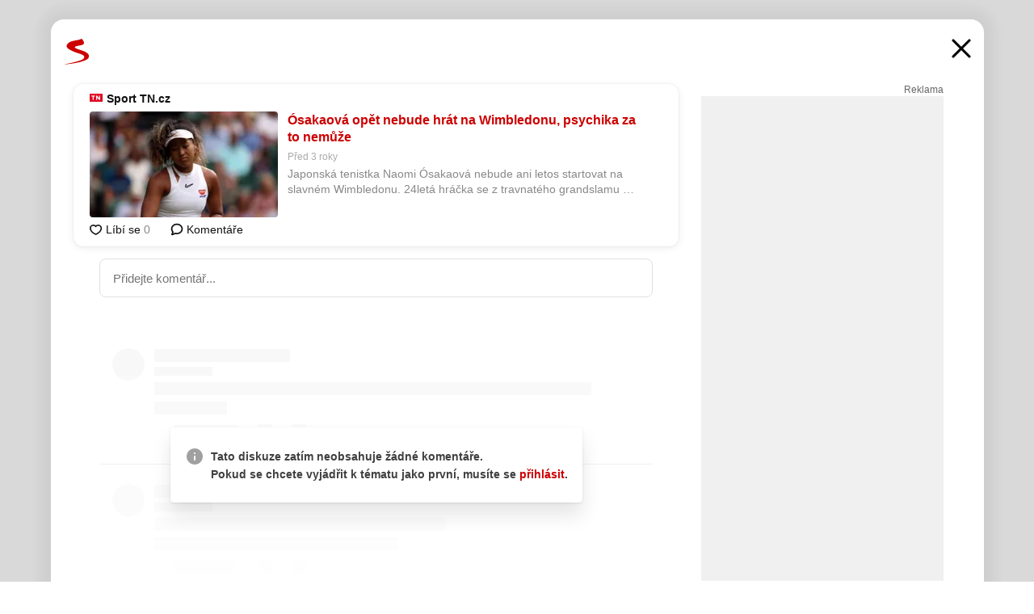

--- FILE ---
content_type: text/html; charset=UTF-8
request_url: https://www.seznam.cz/komentare/16849940-osakaova-opet-nebude-hrat-na-wimbledonu-psychika-za-to-nemuze
body_size: 158767
content:
<!DOCTYPE html><html lang="cs"><head><base href="https://www.seznam.cz/"/><meta charSet="utf-8"/><meta content="width=device-width, initial-scale=1, minimal-ui" name="viewport"/><meta name="seznam-wmt" content="K9JXlhACmTXp0uNvJUz2DckSsyURHpnM"/><script>
                            
                            if (window.CSS && window.CSS.supports("color", "var(--css-var)")) {
                                document.write('<link rel="stylesheet" media="all" href="https://d32-a.sdn.cz/d_32/c_static_p7_A/nDJ4VEZEqCs9CyT6KFfsmV7/7ea3/css/homepage.min.css" data-fallback-url="/css/homepage.min.css" crossOrigin="anonymous"/>');
                            } else {
                                document.write('<link rel="stylesheet" media="all" href="https://d32-a.sdn.cz/d_32/c_static_p7_A/nDJ4VEZEqCs9CyT6KFfsmV7/7ea3/css/static-variable-default-skin.min.css" data-fallback-url="/css/static-variable-default-skin.min.css" crossOrigin="anonymous">');
                            }
                        </script><noscript><link rel="stylesheet" media="all" href="/css/static-variable-default-skin.min.css"/></noscript><script>
            (function (global) {
                var skinCssLink = document.querySelector("link[data-fallback-url]");
                var fallbackUrl = skinCssLink && skinCssLink.getAttribute("data-fallback-url");
                var isLoaded = false;
                try {
                    isLoaded = !!skinCssLink.sheet.cssRules.length;
                } catch (_) {}
                if (!isLoaded) { // Chrome 42 and other legacy clients
                    try {
                        isLoaded = getComputedStyle(document.documentElement).boxSizing === "border-box";
                    } catch (_) {}
                }
                global._cdnAvailable = !!(isLoaded && fallbackUrl);
                if (!isLoaded && fallbackUrl) {
                    document.write(
                        '<link rel="stylesheet" media="all" href="' + fallbackUrl + '">'
                    );
                }
            }(self))
            
        </script><script>window.HP=window.HP||{};window.HP.ENV={"NODE_ENV":"production","SZN_APP_VERSION":"2.1.363","SZN_BASE_URL":"https://www.seznam.cz/","SZN_POSTHOG_API_KEY":"phc_8VkhH8nbCIiKpS0HpxjEVRrSZ5LhXpxzJCHay0e8yPb","SZN_SERVER_ENVIRONMENT":"","SZN_TLD":"cz"};window.hpSetInitData=function(initData){window.HP.initData=initData;delete window.hpSetInitData};
        +function (global) {
            var cdnUrls = {"/js/client-bundle.es5.min.js":"https://d32-a.sdn.cz/d_32/c_static_p7_A/nDJ4VEZEqCs9CyT6KFfsmV7/7ea3/js/client-bundle.es5.min.js","/js/client-bundle.es2017.min.js":"https://d32-a.sdn.cz/d_32/c_static_p7_A/nDJ4VEZEqCs9CyT6KFfsmV7/7ea3/js/client-bundle.es2017.min.js","/js/client-init.min.js":"https://d32-a.sdn.cz/d_32/c_static_p7_A/nDJ4VEZEqCs9CyT6KFfsmV7/7ea3/js/client-init.min.js","/js/runtime/es5-only-clients.min.js":"https://d32-a.sdn.cz/d_32/c_static_p7_A/nDJ4VEZEqCs9CyT6KFfsmV7/7ea3/js/runtime/es5-only-clients.min.js","/js/runtime/request-idle-callback.min.js":"https://d32-a.sdn.cz/d_32/c_static_p7_A/nDJ4VEZEqCs9CyT6KFfsmV7/7ea3/js/runtime/request-idle-callback.min.js","/js/runtime/client-babel-runtime.min.js":"https://d32-a.sdn.cz/d_32/c_static_p7_A/nDJ4VEZEqCs9CyT6KFfsmV7/7ea3/js/runtime/client-babel-runtime.min.js"};
            var runtime, language;
            if (!global.Proxy || !global.Promise || !global.Promise.prototype.finally) {
                runtime = 'es5-only-clients';
                language = '5';
            } else {
                language = '2017';
                if (!global.requestIdleCallback) {
                    runtime = 'request-idle-callback';
                } else {
                    runtime = 'client-babel-runtime';
                }
            }

            var urls = [
                '/js/runtime/' + runtime + '.min.js',
                window.IntersectionObserver ? '' : '/js/intersection-observer.min.js',
                
                '/js/client-init.min.js',
                '/js/client-bundle.es' + language + '.min.js',,
            ];

            for (var i = 0; i < urls.length; i++) {
                var url = urls[i];
                if (url) {
                    document.write('<script src="' + (global._cdnAvailable ? (cdnUrls[url] || url) : url) + '" defer><\/script>');
                }
            }
        }(self)
    </script><meta name="application-name" content="Seznam.cz"/><meta name="apple-itunes-app" content="app-id=950278657, app-argument=https://www.seznam.cz"/><meta content="/media/img/logo-share-square_v2.png" property="og:image"/><meta content="cs_CZ" property="og:locale"/><meta content="/media/img/logo-share-square_v2.png" property="twitter:image"/><meta content="summary" property="twitter:card"/><meta content="@seznam_cz" property="twitter:site"/><meta http-equiv="x-dns-prefetch-control" content="on"/><link rel="dns-prefetch" href="https://www.novinky.cz/"/><link rel="dns-prefetch" href="https://www.super.cz/"/><link rel="dns-prefetch" href="https://www.sport.cz/"/><link rel="dns-prefetch" href="https://www.stream.cz/"/><link rel="dns-prefetch" href="https://www.prozeny.cz/"/><link rel="dns-prefetch" href="https://tv.seznam.cz/"/><link rel="dns-prefetch" href="https://www.firmy.cz/"/><link rel="dns-prefetch" href="https://www.horoskopy.cz/"/><link rel="dns-prefetch" href="https://hry.seznam.cz/"/><link rel="dns-prefetch" href="https://www.mapy.com/"/><link rel="dns-prefetch" href="https://www.sreality.cz/"/><link rel="dns-prefetch" href="https://www.sauto.cz/"/><link rel="dns-prefetch" href="https://sdovolena.seznam.cz/"/><link rel="dns-prefetch" href="https://search.seznam.cz/"/><link rel="dns-prefetch" href="https://obrazky.seznam.cz/"/><link rel="dns-prefetch" href="https://slovnik.seznam.cz/"/><link rel="dns-prefetch" href="https://videa.seznam.cz/"/><link rel="apple-touch-icon" sizes="76x76" href="https://d32-a.sdn.cz/d_32/c_static_p7_A/kOzkBkwYBTQzPhN7mFfsixP/8279/media/img/seznam-icons/apple-touch-icon-76x76.png"/><link rel="apple-touch-icon" sizes="120x120" href="https://d32-a.sdn.cz/d_32/c_static_p7_A/kOzkBkwYBTQzPhN7mFfsixP/8279/media/img/seznam-icons/apple-touch-icon-120x120.png"/><link rel="apple-touch-icon" sizes="152x152" href="https://d32-a.sdn.cz/d_32/c_static_p7_A/kOzkBkwYBTQzPhN7mFfsixP/8279/media/img/seznam-icons/apple-touch-icon-152x152.png"/><link rel="apple-touch-icon" sizes="180x180" href="https://d32-a.sdn.cz/d_32/c_static_p7_A/kOzkBkwYBTQzPhN7mFfsixP/8279/media/img/seznam-icons/apple-touch-icon-180x180.png"/><link rel="icon" sizes="16x16" href="https://d32-a.sdn.cz/d_32/c_static_p7_A/kOzkBkwYBTQzPhN7mFfsixP/8279/media/img/seznam-icons/favicon-16x16.png"/><link rel="icon" sizes="32x32" href="https://d32-a.sdn.cz/d_32/c_static_p7_A/kOzkBkwYBTQzPhN7mFfsixP/8279/media/img/seznam-icons/favicon-32x32.png"/><link rel="icon" sizes="96x96" href="https://d32-a.sdn.cz/d_32/c_static_p7_A/kOzkBkwYBTQzPhN7mFfsixP/8279/media/img/seznam-icons/favicon-96x96.png"/><link rel="icon" sizes="192x192" href="https://d32-a.sdn.cz/d_32/c_static_p7_A/kOzkBkwYBTQzPhN7mFfsixP/8279/media/img/seznam-icons/favicon-192x192.png"/><link rel="shortcut icon" href="https://d32-a.sdn.cz/d_32/c_static_p7_A/kOzkBkwYBTQzPhN7mFfsixP/8279/media/img/seznam-icons/favicon.ico"/><link rel="alternate" type="application/rss+xml" title="Seznam.cz" href="https://blog.seznam.cz/sluzby/feed/"/><link rel="search" type="application/opensearchdescription+xml" title="Seznam.cz" href="https://download.seznam.cz/vyhledavani/opensearch/seznam-cz.xml"/><link rel="search" type="application/opensearchdescription+xml" title="Firmy.cz" href="https://download.seznam.cz/vyhledavani/opensearch/firmy-cz.xml"/><link rel="search" type="application/opensearchdescription+xml" title="Mapy.com" href="https://download.seznam.cz/vyhledavani/opensearch/mapy-cz.xml"/><link rel="search" type="application/opensearchdescription+xml" title="Zboží.cz" href="https://www.zbozi.cz/zbozi-cz.xml"/><title data-document-head-keeper="0">Ósakaová opět nebude hrát na Wimbledonu, psychika za to nemůže</title><link href="https://www.seznam.cz/komentare/16849940-osakaova-opet-nebude-hrat-na-wimbledonu-psychika-za-to-nemuze" rel="canonical" data-document-head-keeper="1"/><meta name="description" content="Japonská tenistka Naomi Ósakaová nebude ani letos startovat na slavném Wimbledonu. 24letá hráčka se z travnatého grandslamu odhlásila kvůli problémům s achilovkou." data-document-head-keeper="2"/><meta name="title" content="Ósakaová opět nebude hrát na Wimbledonu, psychika za to nemůže" data-document-head-keeper="3"/><meta property="og:description" content="Japonská tenistka Naomi Ósakaová nebude ani letos startovat na slavném Wimbledonu. 24letá hráčka se z travnatého grandslamu odhlásila kvůli problémům s achilovkou." data-document-head-keeper="4"/><meta property="og:title" content="Ósakaová opět nebude hrát na Wimbledonu, psychika za to nemůže" data-document-head-keeper="5"/><meta property="og:url" content="https://www.seznam.cz/komentare/16849940-osakaova-opet-nebude-hrat-na-wimbledonu-psychika-za-to-nemuze" data-document-head-keeper="6"/><meta property="og:type" content="website" data-document-head-keeper="7"/><meta property="twitter:description" content="Japonská tenistka Naomi Ósakaová nebude ani letos startovat na slavném Wimbledonu. 24letá hráčka se z travnatého grandslamu odhlásila kvůli problémům s achilovkou." data-document-head-keeper="8"/><meta property="twitter:title" content="Ósakaová opět nebude hrát na Wimbledonu, psychika za to nemůže" data-document-head-keeper="9"/><meta property="twitter:url" content="https://www.seznam.cz/komentare/16849940-osakaova-opet-nebude-hrat-na-wimbledonu-psychika-za-to-nemuze" data-document-head-keeper="10"/><meta property="og:type" content="website" data-document-head-keeper="11"/><meta name="Status" content="200"/><style data-skin-variables="true">         :root {             color-scheme: light;             --ai-gradient: linear-gradient(117deg, rgba(0, 85, 231, 0.4) 7.42%, rgba(204, 18, 173, 0.4) 49.46%, rgba(204, 0, 0, 0.4) 91.49%); --ai-gradient-end: rgba(204, 0, 0, 1); --ai-gradient-hover: linear-gradient(117deg, rgba(0, 85, 231, 1) 7.42%, rgba(204, 18, 173, 1) 49.46%, rgba(204, 0, 0, 1) 91.49%); --ai-gradient-middle: rgba(204, 18, 173, 1); --ai-gradient-start: rgba(0, 85, 231, 1); --background-1: #ffffff; --background-1-2: #ffffff; --background-1-3: #ffffff; --background-2: #f4f4f4; --background-3: rgba(0, 0, 0, 0.06); --background-4: rgba(0, 0, 0, 0.1); --background-5: rgba(0, 0, 0, 0.12); --background-p1: rgba(204, 0, 0, 0.08); --background-p2: rgba(204, 0, 0, 0.1); --background-p3: rgba(204, 0, 0, 0.16); --badge-service-shadow-hover: 0px 1px 6px rgba(0, 0, 0, 0.18); --bg-image: ; --bg-overlay-3-columns-position: ; --bg-overlay-height: ; --bg-overlay-image: ; --bg-overlay-width: ; --dark-logo-display: none; --focus: #7dbfff; --hover-visited: #990000; --input-focus-shadow: 0 0 3px rgba(0, 132, 255, 0.4); --input-suggest-shadow-color: rgba(0, 0, 0, 0.12); --light-logo-display: inline-block; --neutral-1: #111111; --neutral-1-2: #111111; --neutral-2: #666666; --neutral-3: #888888; --neutral-4: #aaaaaa; --neutral-5: #cccccc; --neutral-6: #ffffff; --neutral-6-2: #ffffff; --overlay: rgba(0, 0, 0, 0.16); --primary-1: #cc0000; --primary-1-2: #cc0000; --primary-1-3: #cc0000; --secondary-1: #ffae00; --secondary-2: #fff5d9; --separator: #cccccc; --separator-one-column: rgba(0, 0, 0, 0.06); --slideable-services-arrow-shadow-color: 0px 1px 10px rgba(17, 17, 17, 0.16); --slideable-services-arrow-shadow-hover-color: 0px 1px 10px rgba(17, 17, 17, 0.26); --special-blue: #3162af; --special-green: #00a201; --special-podcast-1: #490e5b; --special-podcast-2: rgba(73, 14, 91, 0.08); --special-red: #cc0000; --special-weather: #cae3facc; --underlay: #ffffff;                      }               </style><script>window.HP.headKeeperItems = [{"title":"Ósakaová opět nebude hrát na Wimbledonu, psychika za to nemůže"},{"href":"https://www.seznam.cz/komentare/16849940-osakaova-opet-nebude-hrat-na-wimbledonu-psychika-za-to-nemuze","rel":"canonical"},{"content":"Japonská tenistka Naomi Ósakaová nebude ani letos startovat na slavném Wimbledonu. 24letá hráčka se z travnatého grandslamu odhlásila kvůli problémům s achilovkou.","name":"description"},{"content":"Ósakaová opět nebude hrát na Wimbledonu, psychika za to nemůže","name":"title"},{"content":"Japonská tenistka Naomi Ósakaová nebude ani letos startovat na slavném Wimbledonu. 24letá hráčka se z travnatého grandslamu odhlásila kvůli problémům s achilovkou.","property":"og:description"},{"content":"Ósakaová opět nebude hrát na Wimbledonu, psychika za to nemůže","property":"og:title"},{"content":"https://www.seznam.cz/komentare/16849940-osakaova-opet-nebude-hrat-na-wimbledonu-psychika-za-to-nemuze","property":"og:url"},{"content":"website","property":"og:type"},{"content":"Japonská tenistka Naomi Ósakaová nebude ani letos startovat na slavném Wimbledonu. 24letá hráčka se z travnatého grandslamu odhlásila kvůli problémům s achilovkou.","property":"twitter:description"},{"content":"Ósakaová opět nebude hrát na Wimbledonu, psychika za to nemůže","property":"twitter:title"},{"content":"https://www.seznam.cz/komentare/16849940-osakaova-opet-nebude-hrat-na-wimbledonu-psychika-za-to-nemuze","property":"twitter:url"},{"content":"website","property":"og:type"}]</script><script src="https://login.szn.cz/js/api/3/login.js" defer=""></script></head><body id="www-seznam-cz" data-dot="renderer" data-dot-data="{&quot;adBlocker&quot;:&quot;false&quot;,&quot;assistant&quot;:false,&quot;defaultSearchTab&quot;:&quot;fulltext&quot;,&quot;hiddenBoxes&quot;:&quot;&quot;,&quot;loginState&quot;:&quot;notLoggedIn&quot;,&quot;privacyConsent&quot;:&quot;not-logged-in&quot;,&quot;skin&quot;:&quot;default&quot;}"><div id="hp-app" class="position-relative"><div id="main-content" class="ui ui--cols-2 ui--blurred-main-content ui--no-scroll-main-content" tabindex="-1"><div data-suggest-wrapper="true"></div><div data-modal="true"><div id="modal" class="ogm-discussion modal modal--shown" style="min-height:0"><a data-command="ignore-link" aria-hidden="true" tabindex="-1" class="atm-link background-none modal__overlay" href="/"></a><div class="modal__window skin-default" tabindex="-1" role="group"><div class="modal__window-top"><a title="Zavřít" data-command="ignore-link" class="atm-link atm-link--styled color-neutral-1 atm-link--action focusable-box modal__window-top-close" href="/"><svg viewBox="0 0 20 20"><g fill="currentColor"><rect width="26" height="2.333" x="-13" y="12.708" rx=".5" transform="scale(-1 1) rotate(45)"></rect><rect width="26" height="2.333" x="1.375" y="-1.667" rx=".5" transform="rotate(45)"></rect></g></svg><span class="blind">Zavřít</span></a></div><div class="modal__window-content"><div class="text-left ogm-discussion__modal-content"><div class="d-flex justify-content-between mol-discussion-header"><a title="Zpátky na hlavní stránku" class="atm-link atm-link--styled color-primary-1 d-inline-block mol-discussion-header__logo-link" href="/"><svg class="vertical-align-middle mol-discussion-header__seznam-logo" viewBox="0 0 41 42"><path d="M20.591 2.297c-1.18.188-2.354.408-3.522.659-.773.163-1.545.315-2.308.506-.704.177-1.426.334-2.116.552a33.98 33.98 0 0 0-1.977.675A12.68 12.68 0 0 0 7.151 6.74c-.64.534-1.237 1.114-1.738 1.783a12.6 12.6 0 0 0-.933 1.497c-.267.497-.45 1.086-.456 1.656-.009 1.676 1.062 3.08 2.295 4.122.405.34.836.654 1.273.953 1.297.89 2.71 1.672 4.143 2.353 1.48.7 2.97 1.372 4.478 2.012 1.426.603 2.883 1.113 4.354 1.6.423.138.851.276 1.274.415 1.333.44 2.695.847 4.018 1.324.824.296 1.702.573 2.525.943.855.384 1.743.767 2.497 1.319.508.36.938.817 1.264 1.347.317.522.515 1.12.53 1.73a2.886 2.886 0 0 1-.47 1.652c-.828 1.285-2.267 2.16-3.655 2.745-2.076.87-4.2 1.622-6.36 2.253-1.232.359-2.464.715-3.705 1.036-1.246.322-2.516.66-3.775.974-1.255.314-2.51.597-3.77.867-.722.153-1.449.304-2.166.453-.432.086-.855.177-1.288.27-.9.195-1.802.388-2.707.58-1.03.226-2.06.445-3.09.669-.3.065-.598.144-.897.21-.267.06-1.264.29-.524.247 1.03-.056 3.78-.295 9.655-1.076 2.13-.35 4.267-.65 6.4-.996a114.42 114.42 0 0 0 7.918-1.555 67.95 67.95 0 0 0 2.24-.566c.492-.136.98-.277 1.462-.427 2.06-.634 5.365-1.754 6.147-2.092 2.99-1.3 4.85-2.278 5.821-4.608.331-.827.487-1.753.386-2.64a5.972 5.972 0 0 0-.804-2.338c-.41-.675-.97-1.251-1.555-1.783-1.09-.986-2.312-1.782-3.618-2.457-.37-.192-.745-.374-1.126-.545-.472-.213-.947-.42-1.426-.618a33.807 33.807 0 0 0-2.046-.756c-1.793-.61-3.614-1.154-5.416-1.738a38.353 38.353 0 0 1-3.017-1.103 23.41 23.41 0 0 1-1.236-.554 19.31 19.31 0 0 1-1.403-.752c-.565-.34-1.49-.922-1.232-1.715.18-.565.8-.785 1.306-.988.47-.188.965-.32 1.453-.447 1.49-.38 3.011-.636 4.515-.954.443-.093.884-.19 1.324-.29 1.173-.273 2.382-.477 3.5-.918.96-.375 2.192-.974 2.551-2.02.515-1.523-.07-3.17-.91-4.455a44.62 44.62 0 0 0-.938-1.365c-.442-.613-.93-1.19-1.407-1.774-.216-.265-.479-.245-.7-.177-.294.1-1.098 1.034-7.52 2.253" fill="currentColor" fill-rule="evenodd"></path></svg></a><a title="Zavřít" class="atm-link atm-link--styled color-neutral-1 mol-discussion-header__close-link" href="/"><svg class="mol-discussion-header__close-icon" viewBox="0 0 24 24"><g fill="currentColor" fill-rule="nonzero" stroke="currentColor" stroke-width="3" stroke-linecap="round"><path d="M2 2l20 20M22 2L2 22"></path></g></svg></a></div><div class="d-flex ogm-discussion__columns"><div class="ogm-discussion__content"><div class="position-relative atm-closeable-post animated-height"><div class="position-relative mol-content-card"><div class="ogm-article" data-dot="article" data-dot-data="{&quot;geo&quot;:false,&quot;postFeedPosition&quot;:1}"><h2 class="d-flex align-items-center justify-content-between position-relative mol-post-header mol-post-header--item-with-small-image"><div class="d-flex align-items-start"><a class="atm-link atm-link--styled color-primary-1 d-flex" href="/stitek/sport-tn.cz-2774920"><span class="d-inline-block vertical-align-middle overflow-hidden atm-source-icon"><picture class="d-block atm-picture d-block atm-source-icon__image"><img class="d-block atm-picture__img atm-picture__img--loaded" src="https://d32-a.sdn.cz/d_32/c_img_p7_F/nDJ4VEZEqDjvpWa6hFiQT4D/416b.png" alt=""/></picture></span></a><div class="d-flex flex-wrap font-14 line-height-18 align-items-baseline"><a data-dot="source" data-dot-data="{&quot;clicktype&quot;:&quot;website&quot;}" class="atm-link atm-link--styled color-neutral-1 d-inline-block font-weight-bold mol-post-header__source-name" href="/stitek/sport-tn.cz-2774920">Sport TN.cz</a></div></div><div class="position-relative"><button class="d-flex align-items-center w-6 h-6 p-1 cursor-pointer mol-post-header__three-dots"><svg viewBox="0 0 16 4"><path fill="currentColor" d="M2 4C1.45 4 .98 3.804.587 3.413A1.926 1.926 0 0 1 0 2C0 1.45.196.98.588.587A1.926 1.926 0 0 1 2 0c.55 0 1.02.196 1.413.588C3.804.979 4 1.45 4 2c0 .55-.196 1.02-.587 1.413A1.926 1.926 0 0 1 2 4Zm6 0c-.55 0-1.02-.196-1.412-.587A1.926 1.926 0 0 1 6 2c0-.55.196-1.02.588-1.413A1.926 1.926 0 0 1 8 0c.55 0 1.02.196 1.412.588C9.804.979 10 1.45 10 2c0 .55-.196 1.02-.588 1.413A1.926 1.926 0 0 1 8 4Zm6 0c-.55 0-1.02-.196-1.412-.587A1.926 1.926 0 0 1 12 2c0-.55.196-1.02.588-1.413A1.926 1.926 0 0 1 14 0c.55 0 1.02.196 1.412.588C15.804.979 16 1.45 16 2c0 .55-.196 1.02-.588 1.413A1.926 1.926 0 0 1 14 4Z"></path></svg></button></div></h2><div class="mol-article-content d-flex position-relative flex-wrap"><div class="position-relative d-flex flex-column mol-article-content__image-wrap" data-dot="image"><a href="https://tn.nova.cz/sport/clanek/465037-naomi-osakaova?utm_source=www.seznam.cz&amp;utm_medium=sekce-z-internetu" target="_blank" aria-hidden="true" tabindex="-1" data-timeline-item-id="16849940" data-dot-data="{&quot;clicktype&quot;:&quot;articleimg&quot;}" ga-component-element="image" class="atm-link atm-link--styled color-primary-1 d-block position-relative mol-article-content__image-link" rel="noopener"><picture class="d-block atm-picture mol-article-content__image mol-article-content__image position-absolute"><source type="image/webp" srcSet="https://d32-a.sdn.cz/d_32/c_img_gW_BU/5s8BDPI.jpeg?fl=exf%7Cres%2C190%2C%2C3%7Cwebp%2C70%2C0 190w, https://d32-a.sdn.cz/d_32/c_img_gW_BU/5s8BDPI.jpeg?fl=exf%7Cres%2C290%2C%2C3%7Cwebp%2C70%2C0 290w, https://d32-a.sdn.cz/d_32/c_img_gW_BU/5s8BDPI.jpeg?fl=exf%7Cres%2C390%2C%2C3%7Cwebp%2C70%2C0 390w, https://d32-a.sdn.cz/d_32/c_img_gW_BU/5s8BDPI.jpeg?fl=exf%7Cres%2C580%2C%2C3%7Cwebp%2C70%2C0 580w"/><source type="image/jpeg" srcSet="https://d32-a.sdn.cz/d_32/c_img_gW_BU/5s8BDPI.jpeg?fl=exf%7Cres%2C190%2C%2C3%7Cjpg%2C70 190w, https://d32-a.sdn.cz/d_32/c_img_gW_BU/5s8BDPI.jpeg?fl=exf%7Cres%2C290%2C%2C3%7Cjpg%2C70 290w, https://d32-a.sdn.cz/d_32/c_img_gW_BU/5s8BDPI.jpeg?fl=exf%7Cres%2C390%2C%2C3%7Cjpg%2C70 390w, https://d32-a.sdn.cz/d_32/c_img_gW_BU/5s8BDPI.jpeg?fl=exf%7Cres%2C580%2C%2C3%7Cjpg%2C70 580w"/><img class="d-block atm-picture__img atm-picture__img--loaded" src="https://d32-a.sdn.cz/d_32/c_img_gW_BU/5s8BDPI.jpeg?fl=exf%7Cres%2C190%2C%2C3%7Cjpg%2C70" alt=""/></picture></a></div><div class="position-relative pr-2 mol-article-content__detail"><h1 class="d-block break-word mol-article-content-detail__title" data-dot="title"><a href="https://tn.nova.cz/sport/clanek/465037-naomi-osakaova?utm_source=www.seznam.cz&amp;utm_medium=sekce-z-internetu" target="_blank" data-timeline-item-id="16849940" data-dot-data="{&quot;clicktype&quot;:&quot;articletitle&quot;}" ga-component-element="title" class="atm-link atm-link--show-visited atm-link--styled color-primary-1" rel="noopener">Ósakaová opět nebude hrát na Wimbledonu, psychika za to nemůže</a></h1><div class="mol-article-content-detail__time-wrapper d-flex align-items-center font-12 line-height-18 color-neutral-3"><span class="color-neutral-3 font-12 line-height-20 mol-article-content-detail__publish-time mol-article-content-detail__publish-time-color">Před 3 roky</span></div><div class="overflow-hidden atm-multi-line-ellipsis-block--line-clamp mol-article-content-detail__perex" style="-webkit-box-orient:vertical;-webkit-line-clamp:2">Japonská tenistka Naomi Ósakaová nebude ani letos startovat na slavném Wimbledonu. 24letá hráčka se z travnatého grandslamu odhlásila kvůli problémům s achilovkou.</div></div></div><div class="d-flex justify-content-between align-items-center flex-wrap mol-post-footer"><div class="d-flex align-items-center mol-post-footer__buttons-wrapper"><seznam-pocitadlolibise entity="https://tn.nova.cz/sport/clanek/465037-naomi-osakaova" data-payload="{}" button-position="in_feed" class="position-relative vertical-align-top mol-post-footer__like-button"><div class="atm-like-button__placeholder"></div></seznam-pocitadlolibise><a data-dot="comments" class="atm-link d-flex align-items-center atm-discussion-button position-relative mol-post-footer__discussion-button" href="/komentare/16849940-osakaova-opet-nebude-hrat-na-wimbledonu-psychika-za-to-nemuze"><svg class="vertical-align-text-top atm-discussion-button__icon" viewBox="0 0 16 16"><path d="M1.5 7.32C1.5 4.075 4.434 1.5 8 1.5s6.5 2.575 6.5 5.82-2.934 5.82-6.5 5.82a7.204 7.204 0 01-1.99-.278L3.1 14.06c-1.468.606-1.468.606-.849-.922l.85-1.99C2.082 10.104 1.5 8.757 1.5 7.32z" fill-rule="nonzero" stroke="currentColor" stroke-width="1.75" fill="none"></path></svg> Komentáře</a></div></div></div></div></div><div class="mol-discussion-content"><div class="mol-discussion-content__iframe-wrapper mol-discussion-content__iframe-wrapper--placeholder"><div></div></div></div></div><div class="d-flex flex-column flex-shrink-0 ml-6 pl-6 ogm-discussion__side-container"><div class="d-flex flex-column ogm-sticky-repeater"><div class="d-flex flex-column ogm-sticky-repeater__content"><div class="position-relative mol-repeater-container" style="flex-basis:1800px;height:1800px"><div class="sticky-content mol-repeater-container__sticky-content" style="top:6px"><div class="ad-content text-center ssp-advert"><div class="ssp-advert__wrapper"><div class="atm-commercial-label text-right"><a href="https://www.seznam.cz/reklama/" target="_blank" class="atm-link atm-link--styled color-neutral-2" rel="noopener">Reklama</a></div><div class="position-relative overflow-hidden mol-ssp-advert-content--responsive"><div></div><div><div class="mol-ssp-advert-content__container mol-ssp-advert-content__placeholder" style="height:600px;width:300px"></div></div></div></div></div></div></div></div></div></div></div></div></div></div></div></div><div class="announcement" data-announcements="true"></div><div class="ui__global-loading-overlay"><span class="ui__global-loader"></span></div><a name="stop" tabindex="0"></a></div></div><szn-cwl></szn-cwl><script type="module" src="https://h.seznam.cz/js/cwl.js"></script><script>
            (function() {
                function gemius_pending(i){window[i]=window[i]||function(){var x=window[i+'_pdata']=window[i+'_pdata']||[];x[x.length]=arguments;};}
                gemius_pending('gemius_hit');gemius_pending('gemius_event');gemius_pending('pp_gemius_hit');gemius_pending('pp_gemius_event');
            })();
        </script><script>hpSetInitData({"APPLICATION_SERVICE_NAMESPACE":"application","OBSOLETE_BROWSER_COOKIE_NAME":"sznObsoleteBrowserForHP","RENDERING_MODE":{"FULL":"FULL","ONLY_DATA":"ONLY_DATA","SORRY_PAGE":"SORRY_PAGE"},"abtestName":"","abtestVariation":"","initialData":{"abtest":{"loaded":true,"name":"","simpleVariation":"","variation":""},"analytics":{"firstDopImpressSent":false,"isDOTScriptReady":false,"isGoogleAnalyticsReady":false,"lastDopImpressTimelineRequestId":null},"appPromo":{"isClosed":false},"application":{"cookies":{},"deviceBirthdayTimestamp":0,"env":{"NODE_ENV":"production","SZN_API_ADDRESS":"","SZN_APP_VERSION":"2.1.363","SZN_BASE_URL":"https://www.seznam.cz/","SZN_SERVER_ENVIRONMENT":"","SZN_TLD":"cz","SZN_POSTHOG_API_KEY":"phc_8VkhH8nbCIiKpS0HpxjEVRrSZ5LhXpxzJCHay0e8yPb"},"httpOnlyCookies":{},"imageLoadingMode":"image-loading-standard-mode","isAdBlockerUsed":false,"isRunningAtClient":false,"proxedHttpHeaders":{"x-forwarded-for":"3.135.233.252,10.249.182.49"},"query":{},"renderingMode":"FULL","responseSetCookieHeaders":[],"route":"Route.DISCUSSION","serverRequestTimestamp":1768918670410,"serverTimezoneOffset":-60},"cdn":{"enabled":true,"files":{"media/img/services-dashboard/letaky.svg":"/d_32/c_static_p7_A/kOzkBkwYBTQzPhN7mFfsixP/8279/media/img/services-dashboard/letaky.svg","media/img/dogs/schovavajici_start-320x320.webp":"/d_32/c_static_p7_A/kOzkBkwYBTQzPhN7mFfsixP/8279/media/img/dogs/schovavajici_start-320x320.webp","media/img/set-as-homepage/set-hp-opera.png":"/d_32/c_static_p7_A/kOzkBkwYBTQzPhN7mFfsixP/8279/media/img/set-as-homepage/set-hp-opera.png","media/img/panel-sluzeb/mobilni-aplikace.svg":"/d_32/c_static_p7_A/kOzkBkwYBTQzPhN7mFfsixP/8279/media/img/panel-sluzeb/mobilni-aplikace.svg","media/img/panel-sluzeb/windytv.png":"/d_32/c_static_p7_A/kOzkBkwYBTQzPhN7mFfsixP/8279/media/img/panel-sluzeb/windytv.png","media/img/weather/night03.svg":"/d_32/c_static_p7_A/kOzkBkwYBTQzPhN7mFfsixP/8279/media/img/weather/night03.svg","media/img/weather/night22.svg":"/d_32/c_static_p7_A/kOzkBkwYBTQzPhN7mFfsixP/8279/media/img/weather/night22.svg","media/img/icons/down-bold.svg":"/d_32/c_static_p7_A/kOzkBkwYBTQzPhN7mFfsixP/8279/media/img/icons/down-bold.svg","media/img/skins/preview-modrekvety.jpg":"/d_32/c_static_p7_A/kOzkBkwYBTQzPhN7mFfsixP/8279/media/img/skins/preview-modrekvety.jpg","media/img/weather/day20.svg":"/d_32/c_static_p7_A/kOzkBkwYBTQzPhN7mFfsixP/8279/media/img/weather/day20.svg","media/img/set-as-homepage/edge-homepage0.png":"/d_32/c_static_p7_A/kOzkBkwYBTQzPhN7mFfsixP/8279/media/img/set-as-homepage/edge-homepage0.png","media/img/panel-sluzeb/pocasi-2x.png":"/d_32/c_static_p7_A/kOzkBkwYBTQzPhN7mFfsixP/8279/media/img/panel-sluzeb/pocasi-2x.png","media/img/weather/night15.svg":"/d_32/c_static_p7_A/kOzkBkwYBTQzPhN7mFfsixP/8279/media/img/weather/night15.svg","media/img/dogs/static-poses/krasty_06.png":"/d_32/c_static_p7_A/kOzkBkwYBTQzPhN7mFfsixP/8279/media/img/dogs/static-poses/krasty_06.png","media/img/seznam-icons/favicon-16x16.png":"/d_32/c_static_p7_A/kOzkBkwYBTQzPhN7mFfsixP/8279/media/img/seznam-icons/favicon-16x16.png","media/img/weather/day15.svg":"/d_32/c_static_p7_A/kOzkBkwYBTQzPhN7mFfsixP/8279/media/img/weather/day15.svg","media/img/weather/night06.svg":"/d_32/c_static_p7_A/kOzkBkwYBTQzPhN7mFfsixP/8279/media/img/weather/night06.svg","media/img/panel-sluzeb/precist-pozdeji-2x.png":"/d_32/c_static_p7_A/kOzkBkwYBTQzPhN7mFfsixP/8279/media/img/panel-sluzeb/precist-pozdeji-2x.png","media/img/gift/gift-top-shadow.svg":"/d_32/c_static_p7_A/kOzkBkwYBTQzPhN7mFfsixP/8279/media/img/gift/gift-top-shadow.svg","media/img/brand-campaign-landing-page/prizpusobene-boxiky.webp":"/d_32/c_static_p7_A/kOzkBkwYBTQzPhN7mFfsixP/8279/media/img/brand-campaign-landing-page/prizpusobene-boxiky.webp","media/img/weather/night11.svg":"/d_32/c_static_p7_A/kOzkBkwYBTQzPhN7mFfsixP/8279/media/img/weather/night11.svg","media/img/services-dashboard/podcasty.svg":"/d_32/c_static_p7_A/kOzkBkwYBTQzPhN7mFfsixP/8279/media/img/services-dashboard/podcasty.svg","media/img/seznam-icons/apple-touch-icon-180x180.png":"/d_32/c_static_p7_A/kOzkBkwYBTQzPhN7mFfsixP/8279/media/img/seznam-icons/apple-touch-icon-180x180.png","media/img/dogs/vrtici_ocaskem-320x320.webp":"/d_32/c_static_p7_A/kOzkBkwYBTQzPhN7mFfsixP/8279/media/img/dogs/vrtici_ocaskem-320x320.webp","media/img/services-dashboard/volna-mista.svg":"/d_32/c_static_p7_A/kOzkBkwYBTQzPhN7mFfsixP/8279/media/img/services-dashboard/volna-mista.svg","media/img/weather/night10.svg":"/d_32/c_static_p7_A/kOzkBkwYBTQzPhN7mFfsixP/8279/media/img/weather/night10.svg","media/img/panel-sluzeb/hry-2x.png":"/d_32/c_static_p7_A/kOzkBkwYBTQzPhN7mFfsixP/8279/media/img/panel-sluzeb/hry-2x.png","media/img/dogs/cmuchajici-320x320.webp":"/d_32/c_static_p7_A/kOzkBkwYBTQzPhN7mFfsixP/8279/media/img/dogs/cmuchajici-320x320.webp","media/img/logo-sbr.svg":"/d_32/c_static_p7_A/kOzkBkwYBTQzPhN7mFfsixP/8279/media/img/logo-sbr.svg","media/img/add-to-seznam-button/pridat-na-seznam-hover.png":"/d_32/c_static_p7_A/kOzkBkwYBTQzPhN7mFfsixP/8279/media/img/add-to-seznam-button/pridat-na-seznam-hover.png","media/img/extension-install-step-2.png":"/d_32/c_static_p7_A/kOzkBkwYBTQzPhN7mFfsixP/8279/media/img/extension-install-step-2.png","media/img/add-to-seznam-button/pridat-na-seznam-grey.png":"/d_32/c_static_p7_A/kOzkBkwYBTQzPhN7mFfsixP/8279/media/img/add-to-seznam-button/pridat-na-seznam-grey.png","media/img/seznam-icons/favicon-96x96.png":"/d_32/c_static_p7_A/kOzkBkwYBTQzPhN7mFfsixP/8279/media/img/seznam-icons/favicon-96x96.png","media/img/seznam-jede/minus-grayed-out.svg":"/d_32/c_static_p7_A/kOzkBkwYBTQzPhN7mFfsixP/8279/media/img/seznam-jede/minus-grayed-out.svg","media/img/services-dashboard/pohadky.svg":"/d_32/c_static_p7_A/kOzkBkwYBTQzPhN7mFfsixP/8279/media/img/services-dashboard/pohadky.svg","media/img/brand-campaign-landing-page/sbrowser-logo.png":"/d_32/c_static_p7_A/kOzkBkwYBTQzPhN7mFfsixP/8279/media/img/brand-campaign-landing-page/sbrowser-logo.png","media/img/skins/graffiti/graffiti.png":"/d_32/c_static_p7_A/kOzkBkwYBTQzPhN7mFfsixP/8279/media/img/skins/graffiti/graffiti.png","media/img/icons/articles-active.svg":"/d_32/c_static_p7_A/kOzkBkwYBTQzPhN7mFfsixP/8279/media/img/icons/articles-active.svg","media/img/icons/play.svg":"/d_32/c_static_p7_A/kOzkBkwYBTQzPhN7mFfsixP/8279/media/img/icons/play.svg","media/img/settings/empty-languages-light.svg":"/d_32/c_static_p7_A/kOzkBkwYBTQzPhN7mFfsixP/8279/media/img/settings/empty-languages-light.svg","media/img/error-placeholders/podcasts.svg":"/d_32/c_static_p7_A/kOzkBkwYBTQzPhN7mFfsixP/8279/media/img/error-placeholders/podcasts.svg","media/img/icons/edit.svg":"/d_32/c_static_p7_A/kOzkBkwYBTQzPhN7mFfsixP/8279/media/img/icons/edit.svg","media/img/panel-sluzeb/email.svg":"/d_32/c_static_p7_A/kOzkBkwYBTQzPhN7mFfsixP/8279/media/img/panel-sluzeb/email.svg","media/img/zodiac/1.png":"/d_32/c_static_p7_A/kOzkBkwYBTQzPhN7mFfsixP/8279/media/img/zodiac/1.png","media/img/skins/preview-voda.jpg":"/d_32/c_static_p7_A/kOzkBkwYBTQzPhN7mFfsixP/8279/media/img/skins/preview-voda.jpg","media/img/seznamtv/logo_v2.svg":"/d_32/c_static_p7_A/kOzkBkwYBTQzPhN7mFfsixP/8279/media/img/seznamtv/logo_v2.svg","media/img/set-as-homepage/chrome-homepage2.png":"/d_32/c_static_p7_A/kOzkBkwYBTQzPhN7mFfsixP/8279/media/img/set-as-homepage/chrome-homepage2.png","media/img/dogs/schovavajici_end-320x320.webp":"/d_32/c_static_p7_A/kOzkBkwYBTQzPhN7mFfsixP/8279/media/img/dogs/schovavajici_end-320x320.webp","media/img/logo-s-white.svg":"/d_32/c_static_p7_A/kOzkBkwYBTQzPhN7mFfsixP/8279/media/img/logo-s-white.svg","media/img/logo-s.svg":"/d_32/c_static_p7_A/kOzkBkwYBTQzPhN7mFfsixP/8279/media/img/logo-s.svg","media/img/set-as-homepage/opera-stable3.png":"/d_32/c_static_p7_A/kOzkBkwYBTQzPhN7mFfsixP/8279/media/img/set-as-homepage/opera-stable3.png","media/img/dogs/spici_start-160x160.webp":"/d_32/c_static_p7_A/kOzkBkwYBTQzPhN7mFfsixP/8279/media/img/dogs/spici_start-160x160.webp","media/img/weather/night17.svg":"/d_32/c_static_p7_A/kOzkBkwYBTQzPhN7mFfsixP/8279/media/img/weather/night17.svg","st/img/tlacitko/pridat-na-seznam-hover.png":"/d_32/c_static_p7_A/kOzkBkwYBTQzPhN7mFfsixP/8279/st/img/tlacitko/pridat-na-seznam-hover.png","media/img/meteoradar.svg":"/d_32/c_static_p7_A/kOzkBkwYBTQzPhN7mFfsixP/8279/media/img/meteoradar.svg","media/img/set-as-homepage/sbrowser-krasty.png":"/d_32/c_static_p7_A/kOzkBkwYBTQzPhN7mFfsixP/8279/media/img/set-as-homepage/sbrowser-krasty.png","media/img/radio/radio-expres.svg":"/d_32/c_static_p7_A/kOzkBkwYBTQzPhN7mFfsixP/8279/media/img/radio/radio-expres.svg","media/img/skins/modrekvety/kvety.png":"/d_32/c_static_p7_A/kOzkBkwYBTQzPhN7mFfsixP/8279/media/img/skins/modrekvety/kvety.png","media/img/seznam-jede/minus.svg":"/d_32/c_static_p7_A/kOzkBkwYBTQzPhN7mFfsixP/8279/media/img/seznam-jede/minus.svg","media/img/sbr-promo.svg":"/d_32/c_static_p7_A/kOzkBkwYBTQzPhN7mFfsixP/8279/media/img/sbr-promo.svg","media/img/icons/close.svg":"/d_32/c_static_p7_A/kOzkBkwYBTQzPhN7mFfsixP/8279/media/img/icons/close.svg","media/img/brand-campaign-landing-page/lokalni-zpravy.webp":"/d_32/c_static_p7_A/kOzkBkwYBTQzPhN7mFfsixP/8279/media/img/brand-campaign-landing-page/lokalni-zpravy.webp","media/img/gift/gift-bottom-dark-blue.svg":"/d_32/c_static_p7_A/kOzkBkwYBTQzPhN7mFfsixP/8279/media/img/gift/gift-bottom-dark-blue.svg","media/img/tagged-content-feed-icon-placeholder.svg":"/d_32/c_static_p7_A/kOzkBkwYBTQzPhN7mFfsixP/8279/media/img/tagged-content-feed-icon-placeholder.svg","media/img/logo-newsfeed.svg":"/d_32/c_static_p7_A/kOzkBkwYBTQzPhN7mFfsixP/8279/media/img/logo-newsfeed.svg","media/img/panel-sluzeb/deniky.png":"/d_32/c_static_p7_A/kOzkBkwYBTQzPhN7mFfsixP/8279/media/img/panel-sluzeb/deniky.png","media/img/panel-sluzeb/slovnik.png":"/d_32/c_static_p7_A/kOzkBkwYBTQzPhN7mFfsixP/8279/media/img/panel-sluzeb/slovnik.png","media/img/weather/day09.svg":"/d_32/c_static_p7_A/kOzkBkwYBTQzPhN7mFfsixP/8279/media/img/weather/day09.svg","media/img/dogs/schovavajici_loop-320x320.webp":"/d_32/c_static_p7_A/kOzkBkwYBTQzPhN7mFfsixP/8279/media/img/dogs/schovavajici_loop-320x320.webp","media/img/panel-sluzeb/pocasi.png":"/d_32/c_static_p7_A/kOzkBkwYBTQzPhN7mFfsixP/8279/media/img/panel-sluzeb/pocasi.png","media/img/gift/gift-shadow.svg":"/d_32/c_static_p7_A/kOzkBkwYBTQzPhN7mFfsixP/8279/media/img/gift/gift-shadow.svg","media/img/extension-install-step-1.png":"/d_32/c_static_p7_A/kOzkBkwYBTQzPhN7mFfsixP/8279/media/img/extension-install-step-1.png","media/img/panel-sluzeb/pohadky.png":"/d_32/c_static_p7_A/kOzkBkwYBTQzPhN7mFfsixP/8279/media/img/panel-sluzeb/pohadky.png","media/img/services-dashboard/mapy.svg":"/d_32/c_static_p7_A/kOzkBkwYBTQzPhN7mFfsixP/8279/media/img/services-dashboard/mapy.svg","media/img/weather/day14.svg":"/d_32/c_static_p7_A/kOzkBkwYBTQzPhN7mFfsixP/8279/media/img/weather/day14.svg","media/img/seznam-icons/mstile-310x310.png":"/d_32/c_static_p7_A/kOzkBkwYBTQzPhN7mFfsixP/8279/media/img/seznam-icons/mstile-310x310.png","media/img/dogs/cekajici_loop-320x320.webp":"/d_32/c_static_p7_A/kOzkBkwYBTQzPhN7mFfsixP/8279/media/img/dogs/cekajici_loop-320x320.webp","media/img/seznam-icons/mstile-150x150.png":"/d_32/c_static_p7_A/kOzkBkwYBTQzPhN7mFfsixP/8279/media/img/seznam-icons/mstile-150x150.png","media/img/services-dashboard/stream.svg":"/d_32/c_static_p7_A/kOzkBkwYBTQzPhN7mFfsixP/8279/media/img/services-dashboard/stream.svg","media/img/weather/night08.svg":"/d_32/c_static_p7_A/kOzkBkwYBTQzPhN7mFfsixP/8279/media/img/weather/night08.svg","media/img/dogs/cmuchajici-160x160.webp":"/d_32/c_static_p7_A/kOzkBkwYBTQzPhN7mFfsixP/8279/media/img/dogs/cmuchajici-160x160.webp","media/img/promo/seznam-tv.png":"/d_32/c_static_p7_A/kOzkBkwYBTQzPhN7mFfsixP/8279/media/img/promo/seznam-tv.png","media/img/gift/gift-bottom-light-blue.svg":"/d_32/c_static_p7_A/kOzkBkwYBTQzPhN7mFfsixP/8279/media/img/gift/gift-bottom-light-blue.svg","media/img/dogs/spici_end-320x320.webp":"/d_32/c_static_p7_A/kOzkBkwYBTQzPhN7mFfsixP/8279/media/img/dogs/spici_end-320x320.webp","media/img/logo-white_v2.svg":"/d_32/c_static_p7_A/kOzkBkwYBTQzPhN7mFfsixP/8279/media/img/logo-white_v2.svg","media/img/weather/day22.svg":"/d_32/c_static_p7_A/kOzkBkwYBTQzPhN7mFfsixP/8279/media/img/weather/day22.svg","media/img/panel-sluzeb/windytv-2x.png":"/d_32/c_static_p7_A/kOzkBkwYBTQzPhN7mFfsixP/8279/media/img/panel-sluzeb/windytv-2x.png","media/img/weather/day11.svg":"/d_32/c_static_p7_A/kOzkBkwYBTQzPhN7mFfsixP/8279/media/img/weather/day11.svg","media/img/gift/gift-top.svg":"/d_32/c_static_p7_A/kOzkBkwYBTQzPhN7mFfsixP/8279/media/img/gift/gift-top.svg","media/img/gift/gift-bottom-dark-red.svg":"/d_32/c_static_p7_A/kOzkBkwYBTQzPhN7mFfsixP/8279/media/img/gift/gift-bottom-dark-red.svg","media/img/zodiac/7.png":"/d_32/c_static_p7_A/kOzkBkwYBTQzPhN7mFfsixP/8279/media/img/zodiac/7.png","media/img/set-as-homepage/chrome-homepage3.png":"/d_32/c_static_p7_A/kOzkBkwYBTQzPhN7mFfsixP/8279/media/img/set-as-homepage/chrome-homepage3.png","media/img/set-as-homepage/set-hp-msie.jpg":"/d_32/c_static_p7_A/kOzkBkwYBTQzPhN7mFfsixP/8279/media/img/set-as-homepage/set-hp-msie.jpg","media/img/services-dashboard/bazar.svg":"/d_32/c_static_p7_A/kOzkBkwYBTQzPhN7mFfsixP/8279/media/img/services-dashboard/bazar.svg","media/img/sbrowser-promo/sbrowser-icon.png":"/d_32/c_static_p7_A/kOzkBkwYBTQzPhN7mFfsixP/8279/media/img/sbrowser-promo/sbrowser-icon.png","media/img/logo_v2.svg":"/d_32/c_static_p7_A/kOzkBkwYBTQzPhN7mFfsixP/8279/media/img/logo_v2.svg","media/img/zodiac/4.png":"/d_32/c_static_p7_A/kOzkBkwYBTQzPhN7mFfsixP/8279/media/img/zodiac/4.png","media/img/zodiac/6.png":"/d_32/c_static_p7_A/kOzkBkwYBTQzPhN7mFfsixP/8279/media/img/zodiac/6.png","media/img/set-as-homepage/safari-homepage2.png":"/d_32/c_static_p7_A/kOzkBkwYBTQzPhN7mFfsixP/8279/media/img/set-as-homepage/safari-homepage2.png","media/img/dogs/nastrazujici_usi-160x160.webp":"/d_32/c_static_p7_A/kOzkBkwYBTQzPhN7mFfsixP/8279/media/img/dogs/nastrazujici_usi-160x160.webp","media/img/icons/gift.png":"/d_32/c_static_p7_A/kOzkBkwYBTQzPhN7mFfsixP/8279/media/img/icons/gift.png","media/img/panel-sluzeb/sdovolena.svg":"/d_32/c_static_p7_A/kOzkBkwYBTQzPhN7mFfsixP/8279/media/img/panel-sluzeb/sdovolena.svg","media/img/panel-sluzeb/sreality.svg":"/d_32/c_static_p7_A/kOzkBkwYBTQzPhN7mFfsixP/8279/media/img/panel-sluzeb/sreality.svg","media/img/pes_error.png":"/d_32/c_static_p7_A/kOzkBkwYBTQzPhN7mFfsixP/8279/media/img/pes_error.png","media/img/weather/night02.svg":"/d_32/c_static_p7_A/kOzkBkwYBTQzPhN7mFfsixP/8279/media/img/weather/night02.svg","media/img/logo-share-square.jpg":"/d_32/c_static_p7_A/kOzkBkwYBTQzPhN7mFfsixP/8279/media/img/logo-share-square.jpg","media/img/skins/kopretiny/trava.png":"/d_32/c_static_p7_A/kOzkBkwYBTQzPhN7mFfsixP/8279/media/img/skins/kopretiny/trava.png","media/img/panel-sluzeb/hry.png":"/d_32/c_static_p7_A/kOzkBkwYBTQzPhN7mFfsixP/8279/media/img/panel-sluzeb/hry.png","media/img/icons/jizdnirady.svg":"/d_32/c_static_p7_A/kOzkBkwYBTQzPhN7mFfsixP/8279/media/img/icons/jizdnirady.svg","st/img/tlacitko/pridat-na-seznam-grey.png":"/d_32/c_static_p7_A/kOzkBkwYBTQzPhN7mFfsixP/8279/st/img/tlacitko/pridat-na-seznam-grey.png","media/img/settings/empty-locations-dark.svg":"/d_32/c_static_p7_A/kOzkBkwYBTQzPhN7mFfsixP/8279/media/img/settings/empty-locations-dark.svg","media/img/zodiac/12.png":"/d_32/c_static_p7_A/kOzkBkwYBTQzPhN7mFfsixP/8279/media/img/zodiac/12.png","media/img/radio/radio-classic.svg":"/d_32/c_static_p7_A/kOzkBkwYBTQzPhN7mFfsixP/8279/media/img/radio/radio-classic.svg","media/img/dogs/lezici_loop-320x320.webp":"/d_32/c_static_p7_A/kOzkBkwYBTQzPhN7mFfsixP/8279/media/img/dogs/lezici_loop-320x320.webp","media/img/panel-sluzeb/lide.svg":"/d_32/c_static_p7_A/kOzkBkwYBTQzPhN7mFfsixP/8279/media/img/panel-sluzeb/lide.svg","media/img/services-dashboard/hry.svg":"/d_32/c_static_p7_A/kOzkBkwYBTQzPhN7mFfsixP/8279/media/img/services-dashboard/hry.svg","media/img/brand-campaign-landing-page/nekonecne-inspirativni_mobil.webp":"/d_32/c_static_p7_A/kOzkBkwYBTQzPhN7mFfsixP/8279/media/img/brand-campaign-landing-page/nekonecne-inspirativni_mobil.webp","media/img/brand-campaign-landing-page/nekonecne-zabavny.webp":"/d_32/c_static_p7_A/kOzkBkwYBTQzPhN7mFfsixP/8279/media/img/brand-campaign-landing-page/nekonecne-zabavny.webp","media/img/seznamtv/watermark.svg":"/d_32/c_static_p7_A/kOzkBkwYBTQzPhN7mFfsixP/8279/media/img/seznamtv/watermark.svg","media/img/homepage-extension-promo-icon.svg":"/d_32/c_static_p7_A/kOzkBkwYBTQzPhN7mFfsixP/8279/media/img/homepage-extension-promo-icon.svg","media/img/gift/gift-top-dark-red.svg":"/d_32/c_static_p7_A/kOzkBkwYBTQzPhN7mFfsixP/8279/media/img/gift/gift-top-dark-red.svg","media/img/weather/day01.svg":"/d_32/c_static_p7_A/kOzkBkwYBTQzPhN7mFfsixP/8279/media/img/weather/day01.svg","media/img/gift/gift-top-light-blue.svg":"/d_32/c_static_p7_A/kOzkBkwYBTQzPhN7mFfsixP/8279/media/img/gift/gift-top-light-blue.svg","media/img/weather/night05.svg":"/d_32/c_static_p7_A/kOzkBkwYBTQzPhN7mFfsixP/8279/media/img/weather/night05.svg","media/img/zodiac/3.png":"/d_32/c_static_p7_A/kOzkBkwYBTQzPhN7mFfsixP/8279/media/img/zodiac/3.png","media/img/panel-sluzeb/sauto.png":"/d_32/c_static_p7_A/kOzkBkwYBTQzPhN7mFfsixP/8279/media/img/panel-sluzeb/sauto.png","media/img/seznam-icons/browserconfig.xml":"/d_32/c_static_p7_A/kOzkBkwYBTQzPhN7mFfsixP/8279/media/img/seznam-icons/browserconfig.xml","media/img/services-dashboard/jizdni-rady.svg":"/d_32/c_static_p7_A/kOzkBkwYBTQzPhN7mFfsixP/8279/media/img/services-dashboard/jizdni-rady.svg","media/img/panel-sluzeb/precist-pozdeji.png":"/d_32/c_static_p7_A/kOzkBkwYBTQzPhN7mFfsixP/8279/media/img/panel-sluzeb/precist-pozdeji.png","media/img/services-dashboard/zbozi.svg":"/d_32/c_static_p7_A/kOzkBkwYBTQzPhN7mFfsixP/8279/media/img/services-dashboard/zbozi.svg","media/img/zodiac/11.png":"/d_32/c_static_p7_A/kOzkBkwYBTQzPhN7mFfsixP/8279/media/img/zodiac/11.png","media/img/panel-sluzeb/medium.svg":"/d_32/c_static_p7_A/kOzkBkwYBTQzPhN7mFfsixP/8279/media/img/panel-sluzeb/medium.svg","media/img/seznam-jede/plus.svg":"/d_32/c_static_p7_A/kOzkBkwYBTQzPhN7mFfsixP/8279/media/img/seznam-jede/plus.svg","media/img/18plus.svg":"/d_32/c_static_p7_A/kOzkBkwYBTQzPhN7mFfsixP/8279/media/img/18plus.svg","media/img/dogs/schovavajici_end-160x160.webp":"/d_32/c_static_p7_A/kOzkBkwYBTQzPhN7mFfsixP/8279/media/img/dogs/schovavajici_end-160x160.webp","media/img/weather/night13.svg":"/d_32/c_static_p7_A/kOzkBkwYBTQzPhN7mFfsixP/8279/media/img/weather/night13.svg","media/img/oborovky/zbozi.png":"/d_32/c_static_p7_A/kOzkBkwYBTQzPhN7mFfsixP/8279/media/img/oborovky/zbozi.png","media/img/skins/preview-modry.jpg":"/d_32/c_static_p7_A/kOzkBkwYBTQzPhN7mFfsixP/8279/media/img/skins/preview-modry.jpg","media/img/panel-sluzeb/tvprogram_v2.svg":"/d_32/c_static_p7_A/kOzkBkwYBTQzPhN7mFfsixP/8279/media/img/panel-sluzeb/tvprogram_v2.svg","media/img/seznam-icons/apple-touch-icon-76x76.png":"/d_32/c_static_p7_A/kOzkBkwYBTQzPhN7mFfsixP/8279/media/img/seznam-icons/apple-touch-icon-76x76.png","media/img/sbrowser-promo/christmas-promo-mobile.png":"/d_32/c_static_p7_A/kOzkBkwYBTQzPhN7mFfsixP/8279/media/img/sbrowser-promo/christmas-promo-mobile.png","media/img/dogs/lezici_end-320x320.webp":"/d_32/c_static_p7_A/kOzkBkwYBTQzPhN7mFfsixP/8279/media/img/dogs/lezici_end-320x320.webp","media/img/panel-sluzeb/letaky.svg":"/d_32/c_static_p7_A/kOzkBkwYBTQzPhN7mFfsixP/8279/media/img/panel-sluzeb/letaky.svg","media/img/email-icons/email-icon.png":"/d_32/c_static_p7_A/kOzkBkwYBTQzPhN7mFfsixP/8279/media/img/email-icons/email-icon.png","media/img/set-as-homepage/firefox-homepage2.png":"/d_32/c_static_p7_A/kOzkBkwYBTQzPhN7mFfsixP/8279/media/img/set-as-homepage/firefox-homepage2.png","media/img/advert/sklikFaviconFallback.png":"/d_32/c_static_p7_A/kOzkBkwYBTQzPhN7mFfsixP/8279/media/img/advert/sklikFaviconFallback.png","media/img/services-dashboard/tv-program.svg":"/d_32/c_static_p7_A/kOzkBkwYBTQzPhN7mFfsixP/8279/media/img/services-dashboard/tv-program.svg","media/img/panel-sluzeb/stream.svg":"/d_32/c_static_p7_A/kOzkBkwYBTQzPhN7mFfsixP/8279/media/img/panel-sluzeb/stream.svg","media/img/seznam-icons/mstile-70x70.png":"/d_32/c_static_p7_A/kOzkBkwYBTQzPhN7mFfsixP/8279/media/img/seznam-icons/mstile-70x70.png","media/img/panel-sluzeb/recepty.svg":"/d_32/c_static_p7_A/kOzkBkwYBTQzPhN7mFfsixP/8279/media/img/panel-sluzeb/recepty.svg","media/img/weather/night09.svg":"/d_32/c_static_p7_A/kOzkBkwYBTQzPhN7mFfsixP/8279/media/img/weather/night09.svg","media/img/sbrowser-icon.png":"/d_32/c_static_p7_A/kOzkBkwYBTQzPhN7mFfsixP/8279/media/img/sbrowser-icon.png","media/img/services-dashboard/firmy.svg":"/d_32/c_static_p7_A/kOzkBkwYBTQzPhN7mFfsixP/8279/media/img/services-dashboard/firmy.svg","media/img/sbrowser-promo/email-icon.svg":"/d_32/c_static_p7_A/kOzkBkwYBTQzPhN7mFfsixP/8279/media/img/sbrowser-promo/email-icon.svg","media/img/services-dashboard/kampus.svg":"/d_32/c_static_p7_A/kOzkBkwYBTQzPhN7mFfsixP/8279/media/img/services-dashboard/kampus.svg","media/img/logo.png":"/d_32/c_static_p7_A/kOzkBkwYBTQzPhN7mFfsixP/8279/media/img/logo.png","media/img/subscribe-unlogged.svg":"/d_32/c_static_p7_A/kOzkBkwYBTQzPhN7mFfsixP/8279/media/img/subscribe-unlogged.svg","media/img/logo-share-square_v2.png":"/d_32/c_static_p7_A/kOzkBkwYBTQzPhN7mFfsixP/8279/media/img/logo-share-square_v2.png","media/img/services-dashboard/recepty.svg":"/d_32/c_static_p7_A/kOzkBkwYBTQzPhN7mFfsixP/8279/media/img/services-dashboard/recepty.svg","media/img/icons/caret-down.svg":"/d_32/c_static_p7_A/kOzkBkwYBTQzPhN7mFfsixP/8279/media/img/icons/caret-down.svg","media/img/panel-sluzeb/kampus.svg":"/d_32/c_static_p7_A/kOzkBkwYBTQzPhN7mFfsixP/8279/media/img/panel-sluzeb/kampus.svg","media/img/logo-newsfeed-white.svg":"/d_32/c_static_p7_A/kOzkBkwYBTQzPhN7mFfsixP/8279/media/img/logo-newsfeed-white.svg","media/img/dogs/static-poses/krasty_09.png":"/d_32/c_static_p7_A/kOzkBkwYBTQzPhN7mFfsixP/8279/media/img/dogs/static-poses/krasty_09.png","media/img/services-dashboard/slovnik.svg":"/d_32/c_static_p7_A/kOzkBkwYBTQzPhN7mFfsixP/8279/media/img/services-dashboard/slovnik.svg","media/img/panel-sluzeb/prohlizec.svg":"/d_32/c_static_p7_A/kOzkBkwYBTQzPhN7mFfsixP/8279/media/img/panel-sluzeb/prohlizec.svg","media/img/weather/day12.svg":"/d_32/c_static_p7_A/kOzkBkwYBTQzPhN7mFfsixP/8279/media/img/weather/day12.svg","media/img/seznamtv/tv.svg":"/d_32/c_static_p7_A/kOzkBkwYBTQzPhN7mFfsixP/8279/media/img/seznamtv/tv.svg","media/img/zodiac/9.png":"/d_32/c_static_p7_A/kOzkBkwYBTQzPhN7mFfsixP/8279/media/img/zodiac/9.png","media/img/dogs/lezici_start-320x320.webp":"/d_32/c_static_p7_A/kOzkBkwYBTQzPhN7mFfsixP/8279/media/img/dogs/lezici_start-320x320.webp","media/img/weather/day13.svg":"/d_32/c_static_p7_A/kOzkBkwYBTQzPhN7mFfsixP/8279/media/img/weather/day13.svg","media/img/sbrowser-promo/krasty-circle.png":"/d_32/c_static_p7_A/kOzkBkwYBTQzPhN7mFfsixP/8279/media/img/sbrowser-promo/krasty-circle.png","media/img/weather/day06.svg":"/d_32/c_static_p7_A/kOzkBkwYBTQzPhN7mFfsixP/8279/media/img/weather/day06.svg","media/img/icons/videos.svg":"/d_32/c_static_p7_A/kOzkBkwYBTQzPhN7mFfsixP/8279/media/img/icons/videos.svg","media/img/services-dashboard/auto.svg":"/d_32/c_static_p7_A/kOzkBkwYBTQzPhN7mFfsixP/8279/media/img/services-dashboard/auto.svg","media/img/elections-candidate-placeholder.svg":"/d_32/c_static_p7_A/kOzkBkwYBTQzPhN7mFfsixP/8279/media/img/elections-candidate-placeholder.svg","media/img/gift/gift-top-dark-blue.svg":"/d_32/c_static_p7_A/kOzkBkwYBTQzPhN7mFfsixP/8279/media/img/gift/gift-top-dark-blue.svg","media/img/weather/night16.svg":"/d_32/c_static_p7_A/kOzkBkwYBTQzPhN7mFfsixP/8279/media/img/weather/night16.svg","media/img/weather/day10.svg":"/d_32/c_static_p7_A/kOzkBkwYBTQzPhN7mFfsixP/8279/media/img/weather/day10.svg","media/img/sbrowser-promo/pes-hlava_v2.png":"/d_32/c_static_p7_A/kOzkBkwYBTQzPhN7mFfsixP/8279/media/img/sbrowser-promo/pes-hlava_v2.png","media/img/weather/day18.svg":"/d_32/c_static_p7_A/kOzkBkwYBTQzPhN7mFfsixP/8279/media/img/weather/day18.svg","media/img/zodiac/5.png":"/d_32/c_static_p7_A/kOzkBkwYBTQzPhN7mFfsixP/8279/media/img/zodiac/5.png","media/img/pes.png":"/d_32/c_static_p7_A/kOzkBkwYBTQzPhN7mFfsixP/8279/media/img/pes.png","media/img/panel-sluzeb/slovnik-2x.png":"/d_32/c_static_p7_A/kOzkBkwYBTQzPhN7mFfsixP/8279/media/img/panel-sluzeb/slovnik-2x.png","media/img/set-as-homepage/opera-stable1.png":"/d_32/c_static_p7_A/kOzkBkwYBTQzPhN7mFfsixP/8279/media/img/set-as-homepage/opera-stable1.png","media/img/brand-campaign-landing-page/krasty-sniffing.png":"/d_32/c_static_p7_A/kOzkBkwYBTQzPhN7mFfsixP/8279/media/img/brand-campaign-landing-page/krasty-sniffing.png","media/img/dogs/vykukujici-320x320.webp":"/d_32/c_static_p7_A/kOzkBkwYBTQzPhN7mFfsixP/8279/media/img/dogs/vykukujici-320x320.webp","media/img/weather/night19.svg":"/d_32/c_static_p7_A/kOzkBkwYBTQzPhN7mFfsixP/8279/media/img/weather/night19.svg","media/img/favicon.ico":"/d_32/c_static_p7_A/kOzkBkwYBTQzPhN7mFfsixP/8279/media/img/favicon.ico","media/img/gift/gift-bottom.svg":"/d_32/c_static_p7_A/kOzkBkwYBTQzPhN7mFfsixP/8279/media/img/gift/gift-bottom.svg","media/img/seznam-jede/play.svg":"/d_32/c_static_p7_A/kOzkBkwYBTQzPhN7mFfsixP/8279/media/img/seznam-jede/play.svg","media/img/sbrowser-promo/pes-hlava.png":"/d_32/c_static_p7_A/kOzkBkwYBTQzPhN7mFfsixP/8279/media/img/sbrowser-promo/pes-hlava.png","media/img/skins/preview-cerny.jpg":"/d_32/c_static_p7_A/kOzkBkwYBTQzPhN7mFfsixP/8279/media/img/skins/preview-cerny.jpg","st/img/tlacitko/pridat-na-seznam-hover-grey.png":"/d_32/c_static_p7_A/kOzkBkwYBTQzPhN7mFfsixP/8279/st/img/tlacitko/pridat-na-seznam-hover-grey.png","media/img/set-as-homepage/safari-homepage1.png":"/d_32/c_static_p7_A/kOzkBkwYBTQzPhN7mFfsixP/8279/media/img/set-as-homepage/safari-homepage1.png","media/img/brand-campaign-landing-page/nekonecne-uzitecny_mobil.webp":"/d_32/c_static_p7_A/kOzkBkwYBTQzPhN7mFfsixP/8279/media/img/brand-campaign-landing-page/nekonecne-uzitecny_mobil.webp","media/img/set-as-homepage/set-hp-edge.png":"/d_32/c_static_p7_A/kOzkBkwYBTQzPhN7mFfsixP/8279/media/img/set-as-homepage/set-hp-edge.png","media/img/seznam-icons/favicon-32x32.png":"/d_32/c_static_p7_A/kOzkBkwYBTQzPhN7mFfsixP/8279/media/img/seznam-icons/favicon-32x32.png","media/img/weather/day17.svg":"/d_32/c_static_p7_A/kOzkBkwYBTQzPhN7mFfsixP/8279/media/img/weather/day17.svg","media/img/error-placeholders/paid-content.svg":"/d_32/c_static_p7_A/kOzkBkwYBTQzPhN7mFfsixP/8279/media/img/error-placeholders/paid-content.svg","media/img/logo-wp-app-promotion.png":"/d_32/c_static_p7_A/kOzkBkwYBTQzPhN7mFfsixP/8279/media/img/logo-wp-app-promotion.png","media/img/dogs/nastrazujici_usi-320x320.webp":"/d_32/c_static_p7_A/kOzkBkwYBTQzPhN7mFfsixP/8279/media/img/dogs/nastrazujici_usi-320x320.webp","media/img/oborovky/kupi.png":"/d_32/c_static_p7_A/kOzkBkwYBTQzPhN7mFfsixP/8279/media/img/oborovky/kupi.png","media/img/set-as-homepage/firefox-homepage1.png":"/d_32/c_static_p7_A/kOzkBkwYBTQzPhN7mFfsixP/8279/media/img/set-as-homepage/firefox-homepage1.png","media/img/panel-sluzeb/jizdnirady.svg":"/d_32/c_static_p7_A/kOzkBkwYBTQzPhN7mFfsixP/8279/media/img/panel-sluzeb/jizdnirady.svg","media/img/weather/day19.svg":"/d_32/c_static_p7_A/kOzkBkwYBTQzPhN7mFfsixP/8279/media/img/weather/day19.svg","media/img/dogs/hledajici-320x320.webp":"/d_32/c_static_p7_A/kOzkBkwYBTQzPhN7mFfsixP/8279/media/img/dogs/hledajici-320x320.webp","media/img/zodiac/8.png":"/d_32/c_static_p7_A/kOzkBkwYBTQzPhN7mFfsixP/8279/media/img/zodiac/8.png","media/img/dogs/static-poses/krasty_01-small.png":"/d_32/c_static_p7_A/kOzkBkwYBTQzPhN7mFfsixP/8279/media/img/dogs/static-poses/krasty_01-small.png","media/img/panel-sluzeb/volnamista.svg":"/d_32/c_static_p7_A/kOzkBkwYBTQzPhN7mFfsixP/8279/media/img/panel-sluzeb/volnamista.svg","media/img/logo-android-app-promotion.png":"/d_32/c_static_p7_A/kOzkBkwYBTQzPhN7mFfsixP/8279/media/img/logo-android-app-promotion.png","media/img/panel-sluzeb/mapy.svg":"/d_32/c_static_p7_A/kOzkBkwYBTQzPhN7mFfsixP/8279/media/img/panel-sluzeb/mapy.svg","media/img/seznam-jede/no-picture.png":"/d_32/c_static_p7_A/kOzkBkwYBTQzPhN7mFfsixP/8279/media/img/seznam-jede/no-picture.png","media/img/dogs/schovavajici_start-160x160.webp":"/d_32/c_static_p7_A/kOzkBkwYBTQzPhN7mFfsixP/8279/media/img/dogs/schovavajici_start-160x160.webp","media/img/skins/graffiti/domy.png":"/d_32/c_static_p7_A/kOzkBkwYBTQzPhN7mFfsixP/8279/media/img/skins/graffiti/domy.png","media/img/panel-sluzeb/radio.svg":"/d_32/c_static_p7_A/kOzkBkwYBTQzPhN7mFfsixP/8279/media/img/panel-sluzeb/radio.svg","media/img/services-dashboard/obrazky.svg":"/d_32/c_static_p7_A/kOzkBkwYBTQzPhN7mFfsixP/8279/media/img/services-dashboard/obrazky.svg","media/img/error-placeholders/videos.svg":"/d_32/c_static_p7_A/kOzkBkwYBTQzPhN7mFfsixP/8279/media/img/error-placeholders/videos.svg","media/img/weather/night07.svg":"/d_32/c_static_p7_A/kOzkBkwYBTQzPhN7mFfsixP/8279/media/img/weather/night07.svg","media/img/sbrowser-promo/christmas-promo-tablet.png":"/d_32/c_static_p7_A/kOzkBkwYBTQzPhN7mFfsixP/8279/media/img/sbrowser-promo/christmas-promo-tablet.png","media/img/weather/night14.svg":"/d_32/c_static_p7_A/kOzkBkwYBTQzPhN7mFfsixP/8279/media/img/weather/night14.svg","media/img/weather/night20.svg":"/d_32/c_static_p7_A/kOzkBkwYBTQzPhN7mFfsixP/8279/media/img/weather/night20.svg","media/img/panel-sluzeb/kalendar.svg":"/d_32/c_static_p7_A/kOzkBkwYBTQzPhN7mFfsixP/8279/media/img/panel-sluzeb/kalendar.svg","media/img/weather/day05.svg":"/d_32/c_static_p7_A/kOzkBkwYBTQzPhN7mFfsixP/8279/media/img/weather/day05.svg","media/img/sbrowser-promo-guys-prekladac.png":"/d_32/c_static_p7_A/kOzkBkwYBTQzPhN7mFfsixP/8279/media/img/sbrowser-promo-guys-prekladac.png","media/img/dogs/spici_start-320x320.webp":"/d_32/c_static_p7_A/kOzkBkwYBTQzPhN7mFfsixP/8279/media/img/dogs/spici_start-320x320.webp","media/img/dogs/spici_loop-320x320.webp":"/d_32/c_static_p7_A/kOzkBkwYBTQzPhN7mFfsixP/8279/media/img/dogs/spici_loop-320x320.webp","media/img/seznam-jede/plus-grayed-out.svg":"/d_32/c_static_p7_A/kOzkBkwYBTQzPhN7mFfsixP/8279/media/img/seznam-jede/plus-grayed-out.svg","media/img/panel-sluzeb/sauto-2x.png":"/d_32/c_static_p7_A/kOzkBkwYBTQzPhN7mFfsixP/8279/media/img/panel-sluzeb/sauto-2x.png","media/img/error-placeholders/local.svg":"/d_32/c_static_p7_A/kOzkBkwYBTQzPhN7mFfsixP/8279/media/img/error-placeholders/local.svg","media/img/panel-sluzeb/horoskopy.png":"/d_32/c_static_p7_A/kOzkBkwYBTQzPhN7mFfsixP/8279/media/img/panel-sluzeb/horoskopy.png","media/img/icons/articles.svg":"/d_32/c_static_p7_A/kOzkBkwYBTQzPhN7mFfsixP/8279/media/img/icons/articles.svg","media/img/dogs/koukajici-342x342.webp":"/d_32/c_static_p7_A/kOzkBkwYBTQzPhN7mFfsixP/8279/media/img/dogs/koukajici-342x342.webp","media/img/gadgets/zbozi-valentine-hearts.svg":"/d_32/c_static_p7_A/kOzkBkwYBTQzPhN7mFfsixP/8279/media/img/gadgets/zbozi-valentine-hearts.svg","media/img/services-dashboard/medium.svg":"/d_32/c_static_p7_A/kOzkBkwYBTQzPhN7mFfsixP/8279/media/img/services-dashboard/medium.svg","media/img/panel-sluzeb/horoskopy-2x.png":"/d_32/c_static_p7_A/kOzkBkwYBTQzPhN7mFfsixP/8279/media/img/panel-sluzeb/horoskopy-2x.png","media/img/brand-campaign-landing-page/shrnuti-ai.webp":"/d_32/c_static_p7_A/kOzkBkwYBTQzPhN7mFfsixP/8279/media/img/brand-campaign-landing-page/shrnuti-ai.webp","media/img/skins/preview-graffiti.jpg":"/d_32/c_static_p7_A/kOzkBkwYBTQzPhN7mFfsixP/8279/media/img/skins/preview-graffiti.jpg","media/img/set-as-homepage/set-hp-ff.png":"/d_32/c_static_p7_A/kOzkBkwYBTQzPhN7mFfsixP/8279/media/img/set-as-homepage/set-hp-ff.png","media/img/zodiac/2.png":"/d_32/c_static_p7_A/kOzkBkwYBTQzPhN7mFfsixP/8279/media/img/zodiac/2.png","media/img/error-placeholders/comments.svg":"/d_32/c_static_p7_A/kOzkBkwYBTQzPhN7mFfsixP/8279/media/img/error-placeholders/comments.svg","media/img/set-as-homepage/edge-homepage2.png":"/d_32/c_static_p7_A/kOzkBkwYBTQzPhN7mFfsixP/8279/media/img/set-as-homepage/edge-homepage2.png","media/img/weather/day21.svg":"/d_32/c_static_p7_A/kOzkBkwYBTQzPhN7mFfsixP/8279/media/img/weather/day21.svg","media/img/weather/night21.svg":"/d_32/c_static_p7_A/kOzkBkwYBTQzPhN7mFfsixP/8279/media/img/weather/night21.svg","media/img/seznam-icons/favicon-192x192.png":"/d_32/c_static_p7_A/kOzkBkwYBTQzPhN7mFfsixP/8279/media/img/seznam-icons/favicon-192x192.png","media/img/dogs/spici_end-160x160.webp":"/d_32/c_static_p7_A/kOzkBkwYBTQzPhN7mFfsixP/8279/media/img/dogs/spici_end-160x160.webp","media/img/gadgets/zbozi-x-mass-ribbon.svg":"/d_32/c_static_p7_A/kOzkBkwYBTQzPhN7mFfsixP/8279/media/img/gadgets/zbozi-x-mass-ribbon.svg","media/img/weather/night01.svg":"/d_32/c_static_p7_A/kOzkBkwYBTQzPhN7mFfsixP/8279/media/img/weather/night01.svg","media/img/skins/kopretiny/kytka.png":"/d_32/c_static_p7_A/kOzkBkwYBTQzPhN7mFfsixP/8279/media/img/skins/kopretiny/kytka.png","media/img/dogs/cekajici_loop-160x160.webp":"/d_32/c_static_p7_A/kOzkBkwYBTQzPhN7mFfsixP/8279/media/img/dogs/cekajici_loop-160x160.webp","media/img/weather/day04.svg":"/d_32/c_static_p7_A/kOzkBkwYBTQzPhN7mFfsixP/8279/media/img/weather/day04.svg","media/img/error-placeholders/feed.svg":"/d_32/c_static_p7_A/kOzkBkwYBTQzPhN7mFfsixP/8279/media/img/error-placeholders/feed.svg","media/img/oborovky/sreality.png":"/d_32/c_static_p7_A/kOzkBkwYBTQzPhN7mFfsixP/8279/media/img/oborovky/sreality.png","media/img/set-as-homepage/opera-stable2.png":"/d_32/c_static_p7_A/kOzkBkwYBTQzPhN7mFfsixP/8279/media/img/set-as-homepage/opera-stable2.png","media/img/brand-campaign-landing-page/krasty-tail.png":"/d_32/c_static_p7_A/kOzkBkwYBTQzPhN7mFfsixP/8279/media/img/brand-campaign-landing-page/krasty-tail.png","media/img/logo-for-google-console.png":"/d_32/c_static_p7_A/kOzkBkwYBTQzPhN7mFfsixP/8279/media/img/logo-for-google-console.png","media/img/icons/search.svg":"/d_32/c_static_p7_A/kOzkBkwYBTQzPhN7mFfsixP/8279/media/img/icons/search.svg","media/img/weather/day07.svg":"/d_32/c_static_p7_A/kOzkBkwYBTQzPhN7mFfsixP/8279/media/img/weather/day07.svg","media/img/seznam-icons/mstile-144x144.png":"/d_32/c_static_p7_A/kOzkBkwYBTQzPhN7mFfsixP/8279/media/img/seznam-icons/mstile-144x144.png","media/img/sbrowser-promo-guys-historie.png":"/d_32/c_static_p7_A/kOzkBkwYBTQzPhN7mFfsixP/8279/media/img/sbrowser-promo-guys-historie.png","media/img/set-as-homepage/edge-homepage3.png":"/d_32/c_static_p7_A/kOzkBkwYBTQzPhN7mFfsixP/8279/media/img/set-as-homepage/edge-homepage3.png","media/img/services-dashboard/dovolena.svg":"/d_32/c_static_p7_A/kOzkBkwYBTQzPhN7mFfsixP/8279/media/img/services-dashboard/dovolena.svg","media/img/seznam-icons/favicon.ico":"/d_32/c_static_p7_A/kOzkBkwYBTQzPhN7mFfsixP/8279/media/img/seznam-icons/favicon.ico","media/img/dogs/hledajici-160x160.webp":"/d_32/c_static_p7_A/kOzkBkwYBTQzPhN7mFfsixP/8279/media/img/dogs/hledajici-160x160.webp","media/img/services-dashboard/mobilni-aplikace.svg":"/d_32/c_static_p7_A/kOzkBkwYBTQzPhN7mFfsixP/8279/media/img/services-dashboard/mobilni-aplikace.svg","media/img/brand-campaign-landing-page/krasty-playful.png":"/d_32/c_static_p7_A/kOzkBkwYBTQzPhN7mFfsixP/8279/media/img/brand-campaign-landing-page/krasty-playful.png","media/img/dogs/schovavajici_loop-160x160.webp":"/d_32/c_static_p7_A/kOzkBkwYBTQzPhN7mFfsixP/8279/media/img/dogs/schovavajici_loop-160x160.webp","media/img/weather/night18.svg":"/d_32/c_static_p7_A/kOzkBkwYBTQzPhN7mFfsixP/8279/media/img/weather/night18.svg","media/img/set-as-homepage/chrome-homepage1.png":"/d_32/c_static_p7_A/kOzkBkwYBTQzPhN7mFfsixP/8279/media/img/set-as-homepage/chrome-homepage1.png","media/img/brand-campaign-landing-page/nekonecne-uzitecny.webp":"/d_32/c_static_p7_A/kOzkBkwYBTQzPhN7mFfsixP/8279/media/img/brand-campaign-landing-page/nekonecne-uzitecny.webp","media/img/panel-sluzeb/pohadky-2x.png":"/d_32/c_static_p7_A/kOzkBkwYBTQzPhN7mFfsixP/8279/media/img/panel-sluzeb/pohadky-2x.png","media/img/set-as-homepage/set-hp-chrome.png":"/d_32/c_static_p7_A/kOzkBkwYBTQzPhN7mFfsixP/8279/media/img/set-as-homepage/set-hp-chrome.png","media/img/panel-sluzeb/televize-seznam.svg":"/d_32/c_static_p7_A/kOzkBkwYBTQzPhN7mFfsixP/8279/media/img/panel-sluzeb/televize-seznam.svg","media/img/seznam-icons/apple-touch-icon-120x120.png":"/d_32/c_static_p7_A/kOzkBkwYBTQzPhN7mFfsixP/8279/media/img/seznam-icons/apple-touch-icon-120x120.png","media/img/services-dashboard/lide.svg":"/d_32/c_static_p7_A/kOzkBkwYBTQzPhN7mFfsixP/8279/media/img/services-dashboard/lide.svg","media/img/add-to-seznam-button/pridat-na-seznam.png":"/d_32/c_static_p7_A/kOzkBkwYBTQzPhN7mFfsixP/8279/media/img/add-to-seznam-button/pridat-na-seznam.png","media/img/services-dashboard/pocasi.svg":"/d_32/c_static_p7_A/kOzkBkwYBTQzPhN7mFfsixP/8279/media/img/services-dashboard/pocasi.svg","media/img/radio-promo_v3.png":"/d_32/c_static_p7_A/kOzkBkwYBTQzPhN7mFfsixP/8279/media/img/radio-promo_v3.png","media/img/brand-campaign-landing-page/nekonecne-inspirativni.webp":"/d_32/c_static_p7_A/kOzkBkwYBTQzPhN7mFfsixP/8279/media/img/brand-campaign-landing-page/nekonecne-inspirativni.webp","media/img/sbrowser-promo-guys.png":"/d_32/c_static_p7_A/kOzkBkwYBTQzPhN7mFfsixP/8279/media/img/sbrowser-promo-guys.png","media/img/weather/day16.svg":"/d_32/c_static_p7_A/kOzkBkwYBTQzPhN7mFfsixP/8279/media/img/weather/day16.svg","media/img/email-icons/email-filled.svg":"/d_32/c_static_p7_A/kOzkBkwYBTQzPhN7mFfsixP/8279/media/img/email-icons/email-filled.svg","media/img/seznam-icons/apple-touch-icon-152x152.png":"/d_32/c_static_p7_A/kOzkBkwYBTQzPhN7mFfsixP/8279/media/img/seznam-icons/apple-touch-icon-152x152.png","media/img/dogs/vykouknuti-342x342.webp":"/d_32/c_static_p7_A/kOzkBkwYBTQzPhN7mFfsixP/8279/media/img/dogs/vykouknuti-342x342.webp","media/img/settings/empty-locations-light.svg":"/d_32/c_static_p7_A/kOzkBkwYBTQzPhN7mFfsixP/8279/media/img/settings/empty-locations-light.svg","media/img/seznam-icons/mstile-310x150.png":"/d_32/c_static_p7_A/kOzkBkwYBTQzPhN7mFfsixP/8279/media/img/seznam-icons/mstile-310x150.png","media/img/logo-sbr-white.svg":"/d_32/c_static_p7_A/kOzkBkwYBTQzPhN7mFfsixP/8279/media/img/logo-sbr-white.svg","media/img/skins/preview-base.png":"/d_32/c_static_p7_A/kOzkBkwYBTQzPhN7mFfsixP/8279/media/img/skins/preview-base.png","media/img/weather/day02.svg":"/d_32/c_static_p7_A/kOzkBkwYBTQzPhN7mFfsixP/8279/media/img/weather/day02.svg","media/img/dogs/spici_loop-160x160.webp":"/d_32/c_static_p7_A/kOzkBkwYBTQzPhN7mFfsixP/8279/media/img/dogs/spici_loop-160x160.webp","st/img/tlacitko/pridat-na-seznam.png":"/d_32/c_static_p7_A/kOzkBkwYBTQzPhN7mFfsixP/8279/st/img/tlacitko/pridat-na-seznam.png","media/img/dogs/vrtici_ocaskem-160x160.webp":"/d_32/c_static_p7_A/kOzkBkwYBTQzPhN7mFfsixP/8279/media/img/dogs/vrtici_ocaskem-160x160.webp","media/img/dogs/lezici_end-160x160.webp":"/d_32/c_static_p7_A/kOzkBkwYBTQzPhN7mFfsixP/8279/media/img/dogs/lezici_end-160x160.webp","media/img/zodiac/10.png":"/d_32/c_static_p7_A/kOzkBkwYBTQzPhN7mFfsixP/8279/media/img/zodiac/10.png","media/img/weather/night12.svg":"/d_32/c_static_p7_A/kOzkBkwYBTQzPhN7mFfsixP/8279/media/img/weather/night12.svg","media/img/panel-sluzeb/podcasty.svg":"/d_32/c_static_p7_A/kOzkBkwYBTQzPhN7mFfsixP/8279/media/img/panel-sluzeb/podcasty.svg","media/img/panel-sluzeb/zbozi.svg":"/d_32/c_static_p7_A/kOzkBkwYBTQzPhN7mFfsixP/8279/media/img/panel-sluzeb/zbozi.svg","media/img/seznam-icons/favicon-48x48.png":"/d_32/c_static_p7_A/kOzkBkwYBTQzPhN7mFfsixP/8279/media/img/seznam-icons/favicon-48x48.png","media/img/services-dashboard/reality.svg":"/d_32/c_static_p7_A/kOzkBkwYBTQzPhN7mFfsixP/8279/media/img/services-dashboard/reality.svg","media/img/settings/empty-subscriptions-dark.svg":"/d_32/c_static_p7_A/kOzkBkwYBTQzPhN7mFfsixP/8279/media/img/settings/empty-subscriptions-dark.svg","media/img/services-dashboard/deniky.svg":"/d_32/c_static_p7_A/kOzkBkwYBTQzPhN7mFfsixP/8279/media/img/services-dashboard/deniky.svg","media/img/weather/day08.svg":"/d_32/c_static_p7_A/kOzkBkwYBTQzPhN7mFfsixP/8279/media/img/weather/day08.svg","media/img/add-to-seznam-button/pridat-na-seznam-hover-grey.png":"/d_32/c_static_p7_A/kOzkBkwYBTQzPhN7mFfsixP/8279/media/img/add-to-seznam-button/pridat-na-seznam-hover-grey.png","media/img/brand-campaign-landing-page/nekonecne-zabavny_mobil.webp":"/d_32/c_static_p7_A/kOzkBkwYBTQzPhN7mFfsixP/8279/media/img/brand-campaign-landing-page/nekonecne-zabavny_mobil.webp","media/img/panel-sluzeb/sbazar.svg":"/d_32/c_static_p7_A/kOzkBkwYBTQzPhN7mFfsixP/8279/media/img/panel-sluzeb/sbazar.svg","media/img/services-dashboard/prohlizec.svg":"/d_32/c_static_p7_A/kOzkBkwYBTQzPhN7mFfsixP/8279/media/img/services-dashboard/prohlizec.svg","media/img/gadgets/jede-add.svg":"/d_32/c_static_p7_A/kOzkBkwYBTQzPhN7mFfsixP/8279/media/img/gadgets/jede-add.svg","media/img/set-as-homepage/edge-homepage1.png":"/d_32/c_static_p7_A/kOzkBkwYBTQzPhN7mFfsixP/8279/media/img/set-as-homepage/edge-homepage1.png","media/img/settings/empty-languages-dark.svg":"/d_32/c_static_p7_A/kOzkBkwYBTQzPhN7mFfsixP/8279/media/img/settings/empty-languages-dark.svg","media/img/gadgets/stream/play.svg":"/d_32/c_static_p7_A/kOzkBkwYBTQzPhN7mFfsixP/8279/media/img/gadgets/stream/play.svg","media/img/panel-sluzeb/classic.svg":"/d_32/c_static_p7_A/kOzkBkwYBTQzPhN7mFfsixP/8279/media/img/panel-sluzeb/classic.svg","media/img/weather/night04.svg":"/d_32/c_static_p7_A/kOzkBkwYBTQzPhN7mFfsixP/8279/media/img/weather/night04.svg","media/img/weather/day03.svg":"/d_32/c_static_p7_A/kOzkBkwYBTQzPhN7mFfsixP/8279/media/img/weather/day03.svg","st/img/logo.png":"/d_32/c_static_p7_A/kOzkBkwYBTQzPhN7mFfsixP/8279/st/img/logo.png","media/img/panel-sluzeb/firmy.svg":"/d_32/c_static_p7_A/kOzkBkwYBTQzPhN7mFfsixP/8279/media/img/panel-sluzeb/firmy.svg","media/img/settings/empty-subscriptions-light.svg":"/d_32/c_static_p7_A/kOzkBkwYBTQzPhN7mFfsixP/8279/media/img/settings/empty-subscriptions-light.svg","media/img/seznam-icons/squircle.svg":"/d_32/c_static_p7_A/kOzkBkwYBTQzPhN7mFfsixP/8279/media/img/seznam-icons/squircle.svg","media/img/icons/up-bold.svg":"/d_32/c_static_p7_A/kOzkBkwYBTQzPhN7mFfsixP/8279/media/img/icons/up-bold.svg","media/img/dogs/lezici_start-160x160.webp":"/d_32/c_static_p7_A/kOzkBkwYBTQzPhN7mFfsixP/8279/media/img/dogs/lezici_start-160x160.webp","media/img/dogs/lezici_loop-160x160.webp":"/d_32/c_static_p7_A/kOzkBkwYBTQzPhN7mFfsixP/8279/media/img/dogs/lezici_loop-160x160.webp","media/img/skins/preview-kopretiny.jpg":"/d_32/c_static_p7_A/kOzkBkwYBTQzPhN7mFfsixP/8279/media/img/skins/preview-kopretiny.jpg","js/client-init.min.js":null,"js/intersection-observer.min.js":null,"js/client-bundle.es2017.min.js":null,"js/runtime/client-babel-runtime.min.js":null,"js/runtime/es5-only-clients.min.js":null,"js/runtime/request-idle-callback.js.LICENSE.txt":null,"css/static-variable-default-skin.min.css":null,"js/client-bundle.es2017.js.LICENSE.txt":null,"js/client-bundle.es5.min.js":null,"js/qusny-browser-obfuscated.min.js":null,"js/client-bundle.es5.js.LICENSE.txt":null,"css/homepage.min.css":null,"js/runtime/es5-only-clients.js.LICENSE.txt":null,"js/runtime/request-idle-callback.min.js":null},"root":"//d32-a.sdn.cz/d_32/c_static_p7_A/nDJ4VEZEqCs9CyT6KFfsmV7/7ea3/"},"gadgetAnalytics":{"gadgetsVisibilityHitsEnabled":false},"gadgets":{"gadgetElections":{"data":null},"gadgetEmail":{"activeTab":"EMAIL","isLoggingIn":false,"resourceLink":"/user/feed/184","settingsLink":"/user/feed/184/settings"},"gadgetFirmy":{"data":{"analyticsId":null,"boxStatus":"","faviconHighResUrl":"https://d32-a.sdn.cz/d_32/c_img_p7_E/kOzkBkwYBTCNNSBOAjFfxMjV/70e6.png","faviconUrl":"https://d32-a.sdn.cz/d_32/c_img_p7_E/kOzkBkwYBTCNNSBOAZFfxMjN/96b6.png","feedId":"182","forcedCount":null,"hasLiveItem":false,"hasRecommendedABVariant":false,"isBehaniGadget":false,"promo":{"html":"","label":"","type":""},"recommendedCount":null,"recommendedRequestId":null,"title":"Firmy","titleUrl":"https://www.firmy.cz","typeId":"catalogue","company":{"address":{"city":"Hradec Králové","houseNum":"626/5","quarter":null,"street":"Kalendova","ward":"Kukleny","zip":"50004"},"category":"Klempířství","categoryWeights":{"1419":1},"firmyUrl":"https://www.firmy.cz/detail/13433697-pavel-izach-hradec-kralove-kukleny.html?c=1419&utm_medium=hp-box&utm_source=seznam.cz&utm_term=Tesařství, pokrývačství a klempířství","isPhotoWeb":false,"name":"Pavel Izach","phone":"730659555","phoneCountryCode":"420","photo":"https://d48-a.sdn.cz/d_48/c_img_QI_u/Ku5oRs.jpeg?fl=res,600,,1,ffffff","premiseId":13433697,"subjectId":4185612,"url":null},"links":[{"name":"Autobazary","url":"https://www.firmy.cz/Auto-moto/Auto-moto-prodejci/Autobazary?lokalita=auto&utm_medium=hp-box&utm_source=seznam.cz&utm_term=Autobazary"},{"name":"Autoservisy","url":"https://www.firmy.cz/Auto-moto/Auto-moto-sluzby/Autoservisy?lokalita=auto&utm_medium=hp-box&utm_source=seznam.cz&utm_term=Autoservisy"},{"name":"Dovolená","url":"https://www.firmy.cz/Cestovni-sluzby/Cestovni-kancelare-a-agentury?lokalita=auto&utm_medium=hp-box&utm_source=seznam.cz&utm_term=Cestovní kanceláře a agentury"},{"name":"Dovolená v ČR","url":"https://www.firmy.cz/Cestovni-sluzby/Cestovni-kancelare-a-agentury/Dovolena-v-CR?lokalita=auto&utm_medium=hp-box&utm_source=seznam.cz&utm_term=Dovolená v ČR"},{"name":"Erotika","url":"https://www.firmy.cz/Eroticke_firmy?utm_medium=hp-box&utm_source=seznam.cz&utm_term=Erotické firmy"},{"name":"Hotely","url":"https://www.firmy.cz/Cestovni-sluzby/Ubytovaci-sluzby/Hotely?lokalita=auto&utm_medium=hp-box&utm_source=seznam.cz&utm_term=Hotely"},{"name":"Jazykové školy","url":"https://www.firmy.cz/Remesla-a-sluzby/Vyukove-sluzby/Jazykove-skoly?lokalita=auto&utm_medium=hp-box&utm_source=seznam.cz&utm_term=Jazykové školy"},{"name":"Kadeřnictví","url":"https://www.firmy.cz/Remesla-a-sluzby/Sluzby-pece-o-telo/Kadernictvi/Damska-kadernictvi?lokalita=auto&utm_medium=hp-box&utm_source=seznam.cz&utm_term=Dámská kadeřnictví"},{"name":"Kosmetika","url":"https://www.firmy.cz/Remesla-a-sluzby/Sluzby-pece-o-telo/Kosmeticke-salony?lokalita=auto&utm_medium=hp-box&utm_source=seznam.cz&utm_term=Kosmetika a kosmetické salóny"},{"name":"Kuchyně","url":"https://www.firmy.cz/Obchody-a-obchudky/Prodejci-nabytku/Prodejci-bytoveho-nabytku/Prodejci-kuchyni?lokalita=auto&utm_medium=hp-box&utm_source=seznam.cz&utm_term=Prodej kuchyní"},{"name":"Lázně","url":"https://www.firmy.cz/Prvni-pomoc-a-zdravotnictvi/Zdravotnicke-sluzby/Zdravotnicka-zarizeni/Lazne?lokalita=auto&utm_medium=hp-box&utm_source=seznam.cz&utm_term=Lázně"},{"name":"Masáže","url":"https://www.firmy.cz/Remesla-a-sluzby/Sluzby-pece-o-telo/Masazni-salony?lokalita=auto&utm_medium=hp-box&utm_source=seznam.cz&utm_term=Masáže"},{"name":"Nábytek","url":"https://www.firmy.cz/Obchody-a-obchudky/Prodejci-nabytku?lokalita=auto&utm_medium=hp-box&utm_source=seznam.cz&utm_term=Prodej nábytku"},{"name":"Okna","url":"https://www.firmy.cz/Obchody-a-obchudky/Prodejci-stavebnin/Prodejci-stavebnich-prvku/Okna-a-dvere/Prodej-a-montaz-plastovych-oken?lokalita=auto&utm_medium=hp-box&utm_source=seznam.cz&utm_term=Prodej a montáž plastových oken"},{"name":"Penziony","url":"https://www.firmy.cz/Cestovni-sluzby/Ubytovaci-sluzby/Penziony?lokalita=auto&utm_medium=hp-box&utm_source=seznam.cz&utm_term=Penziony"},{"name":"Pneumatiky","url":"https://www.firmy.cz/Auto-moto/Auto-moto-prodejci/Prodejci-nahradnich-dilu-a-autodoplnku/Pneumatiky?lokalita=auto&utm_medium=hp-box&utm_source=seznam.cz&utm_term=Prodej pneumatik"},{"name":"Pneuservisy","url":"https://www.firmy.cz/Auto-moto/Auto-moto-sluzby/Autoservisy/Pneuservisy?lokalita=auto&utm_medium=hp-box&utm_source=seznam.cz&utm_term=Pneuservisy"},{"name":"Pojištění","url":"https://www.firmy.cz/Banky-a-financni-sluzby/Pojistovaci-sluzby?lokalita=auto&utm_medium=hp-box&utm_source=seznam.cz&utm_term=Pojišťovací služby"},{"name":"Realitky","url":"https://www.firmy.cz/Remesla-a-sluzby/Reality/Realitni-kancelare?lokalita=auto&utm_medium=hp-box&utm_source=seznam.cz&utm_term=Realitní kanceláře"},{"name":"Řemeslníci","url":"https://www.firmy.cz/Remesla-a-sluzby/Remesla?lokalita=auto&utm_medium=hp-box&utm_source=seznam.cz&utm_term=Řemesla"},{"name":"Stavební firmy","url":"https://www.firmy.cz/Remesla-a-sluzby/Stavebni-sluzby/Stavebni-firmy?lokalita=auto&utm_medium=hp-box&utm_source=seznam.cz&utm_term=Stavební firmy"},{"name":"Stěhování","url":"https://www.firmy.cz/Vse-pro-firmy/Sluzby-pro-firmy/Stehovani?lokalita=auto&utm_medium=hp-box&utm_source=seznam.cz&utm_term=Stěhování"},{"name":"Veterina","url":"https://www.firmy.cz/Prvni-pomoc-a-zdravotnictvi/Zdravotnicke-sluzby/Veterinarni-pece/Veterinarni-ordinace?lokalita=auto&utm_medium=hp-box&utm_source=seznam.cz&utm_term=Veterinární ordinace"},{"name":"Zámečnictví","url":"https://www.firmy.cz/Remesla-a-sluzby/Remesla/Zamecnictvi?lokalita=auto&utm_medium=hp-box&utm_source=seznam.cz&utm_term=Zámečnictví"}],"test":0},"settings":null,"isLoading":false,"resourceLink":null,"settingsLink":null,"linksCollapsed":false},"gadgetHoroscopes":{"data":{"analyticsId":null,"boxStatus":"","faviconHighResUrl":"https://d32-a.sdn.cz/d_32/c_img_p7_E/kOzkBkwYBTDqlCCPDHFf8kfx/2dc8.png","faviconUrl":"https://d32-a.sdn.cz/d_32/c_img_p7_E/kOzkBkwYBTDqlCCPCsFf8kfs/a323.png","feedId":"185","forcedCount":null,"hasLiveItem":false,"hasRecommendedABVariant":false,"isBehaniGadget":false,"promo":{"html":"","label":"","type":""},"recommendedCount":null,"recommendedRequestId":null,"title":"Horoskopy","titleUrl":"https://www.horoskopy.cz/","typeId":"zodiac","item":{"id":2,"description":"Rozdíl mezi tím, co se od vás čeká, a tím, co skutečně žijete, vytváří trvalé napětí. Neustálé přizpůsobování vás stojí víc sil, než si připouštíte. Snaha vyhovět všem vede k vnitřnímu vyčerpání. Je důležité si ujasnit, čí očekávání jsou skutečně relevantní.","url":"https://www.horoskopy.cz/byk/#utm_source=www.seznam.cz&utm_medium=z-boxiku","title":"Býk"},"zodiacs":[{"id":1,"title":"Beran"},{"id":2,"title":"Býk"},{"id":3,"title":"Blíženci"},{"id":4,"title":"Rak"},{"id":5,"title":"Lev"},{"id":6,"title":"Panna"},{"id":7,"title":"Váhy"},{"id":8,"title":"Štír"},{"id":9,"title":"Střelec"},{"id":10,"title":"Kozoroh"},{"id":11,"title":"Vodnář"},{"id":12,"title":"Ryby"},{"id":185,"title":"Náhodné"}]}},"gadgetMeteoradar":{"data":null,"isMeteoradarExpanded":true},"gadgetRadio":{"data":{"analyticsId":null,"boxStatus":"","faviconHighResUrl":"https://d32-a.sdn.cz/d_32/c_img_p7_B/kOzkBkwYBTDPt7SMAOFa9Uyi/030d.png","faviconUrl":"https://d32-a.sdn.cz/d_32/c_img_p7_B/kOzkBkwYBTDPt7SMAOFa9Uya/780d.png","feedId":"172277","forcedCount":null,"hasLiveItem":false,"hasRecommendedABVariant":false,"isBehaniGadget":false,"promo":{"html":"","label":"","type":""},"recommendedCount":null,"recommendedRequestId":null,"title":"Rádio","titleUrl":"https://www.seznam.cz#radio","typeId":"radio","allowComments":false,"items":[]},"resourceLink":"/user/feed/172277","settings":{"itemCount":0,"maxItemCount":10,"minItemCount":1,"showPerex":false},"settingsLink":"/user/feed/172277/settings","cursor":null,"expectedItemCount":0,"isLoading":false,"isOnlyFirstPageLoaded":true},"gadgetTvProgram":{"activeTab":"TvProgramTabType.now","data":{"analyticsId":null,"boxStatus":"","faviconHighResUrl":"https://d32-a.sdn.cz/d_32/c_img_p7_C/kOzkBkwYBTDq3nMMtDFcuike/75bb.png","faviconUrl":"https://d32-a.sdn.cz/d_32/c_img_p7_C/kOzkBkwYBTDq3nMMtDFcuikX/2db6.png","feedId":"180","forcedCount":null,"hasLiveItem":false,"hasRecommendedABVariant":false,"isBehaniGadget":false,"promo":{"html":"","label":"","type":""},"recommendedCount":null,"recommendedRequestId":null,"title":"TV program","titleUrl":"https://tv.seznam.cz/","typeId":"television","items":[{"channel":{"faviconUrl":"https://d27-a.sdn.cz/d_27/c_img_G_J/2SnCrK.png?fl=res,52,,1","id":538,"name":"Televize Seznam"},"programs":[{"id":148317498,"title":"JAG X (4)","type":"film","progress":10,"time":1768918200,"timeTo":1768921800,"canonicalUrl":"https://tv.seznam.cz/program/148317498","channel":"Televize Seznam","channelId":538,"channelFaviconUrl":"https://d27-a.sdn.cz/d_27/c_img_G_J/2SnCrK.png?fl=res,52,,1"}]},{"channel":{"faviconUrl":"https://d27-a.sdn.cz/d_27/d_15081794/img/90/160x160_aJmk6y.png?fl=res,52,,1","id":1,"name":"ČT 1"},"programs":[{"id":148357326,"title":"Rozpaky kuchaře Svatopluka (2/13)","type":"seriál","progress":48,"time":1768916700,"timeTo":1768920600,"canonicalUrl":"https://tv.seznam.cz/program/148357326","channel":"ČT 1","channelId":1,"channelFaviconUrl":"https://d27-a.sdn.cz/d_27/d_15081794/img/90/160x160_aJmk6y.png?fl=res,52,,1"}]},{"channel":{"faviconUrl":"https://d27-a.sdn.cz/d_27/d_15081744/img/60/160x160_yrnkfN.png?fl=res,52,,1","id":2,"name":"ČT 2"},"programs":[{"id":148357722,"title":"Kostarika - vzedmutí přírody (3/3)","type":"dokument","progress":84,"time":1768915800,"timeTo":1768919100,"canonicalUrl":"https://tv.seznam.cz/program/148357722","channel":"ČT 2","channelId":2,"channelFaviconUrl":"https://d27-a.sdn.cz/d_27/d_15081744/img/60/160x160_yrnkfN.png?fl=res,52,,1"}]},{"channel":{"faviconUrl":"https://d27-a.sdn.cz/d_27/c_img_m1_A/kO1SI6eo54C4syrUhxzGv/a254.png?fl=res,52,,1","id":3,"name":"Nova"},"programs":[{"id":148358178,"title":"Mentalista VII (10)","type":"seriál","progress":75,"time":1768916100,"timeTo":1768919400,"canonicalUrl":"https://tv.seznam.cz/program/148358178","channel":"Nova","channelId":3,"channelFaviconUrl":"https://d27-a.sdn.cz/d_27/c_img_m1_A/kO1SI6eo54C4syrUhxzGv/a254.png?fl=res,52,,1"}]},{"channel":{"faviconUrl":"https://d27-a.sdn.cz/d_27/c_img_of_A/nOztZkD4ZlBWHnvZPE0PKgP/d75b.png?fl=res,52,,1","id":78,"name":"Nova CINEMA"},"programs":[{"id":148359330,"title":"Bridget Jonesová: S rozumem v koncích","type":"film","progress":47,"time":1768914900,"timeTo":1768922700,"canonicalUrl":"https://tv.seznam.cz/program/148359330","channel":"Nova CINEMA","channelId":78,"channelFaviconUrl":"https://d27-a.sdn.cz/d_27/c_img_of_A/nOztZkD4ZlBWHnvZPE0PKgP/d75b.png?fl=res,52,,1"}]},{"channel":{"faviconUrl":"https://d27-a.sdn.cz/d_27/d_15081776/img/33/160x160_VzIzVU.png?fl=res,52,,1","id":4,"name":"Prima"},"programs":[{"id":148748346,"title":"Show Jana Krause","type":"","progress":71,"time":1768915800,"timeTo":1768919700,"canonicalUrl":"https://tv.seznam.cz/program/148748346","channel":"Prima","channelId":4,"channelFaviconUrl":"https://d27-a.sdn.cz/d_27/d_15081776/img/33/160x160_VzIzVU.png?fl=res,52,,1"}]},{"channel":{"faviconUrl":"https://d27-a.sdn.cz/d_27/d_15081739/img/1/160x160_dwjJio.png?fl=res,52,,1","id":92,"name":"Prima COOL"},"programs":[{"id":149135064,"title":"Hvězdná brána VIII (17)","type":"seriál","progress":11,"time":1768918200,"timeTo":1768921500,"canonicalUrl":"https://tv.seznam.cz/program/149135064","channel":"Prima COOL","channelId":92,"channelFaviconUrl":"https://d27-a.sdn.cz/d_27/d_15081739/img/1/160x160_dwjJio.png?fl=res,52,,1"}]},{"channel":{"faviconUrl":"https://d27-a.sdn.cz/d_27/c_A_C/DZoF.png?fl=res,52,,1","id":226,"name":"Prima Love"},"programs":[{"id":148750884,"title":"Záchranáři z hor X (1)","type":"seriál","progress":66,"time":1768916400,"timeTo":1768919700,"canonicalUrl":"https://tv.seznam.cz/program/148750884","channel":"Prima Love","channelId":226,"channelFaviconUrl":"https://d27-a.sdn.cz/d_27/c_A_C/DZoF.png?fl=res,52,,1"}]},{"channel":{"faviconUrl":"https://d27-a.sdn.cz/d_27/c_D_C/DdmFJu.png?fl=res,52,,1","id":89,"name":"Barrandov TV"},"programs":[{"id":148359480,"title":"Záchranáři","type":"zábava","progress":40,"time":1768917000,"timeTo":1768920900,"canonicalUrl":"https://tv.seznam.cz/program/148359480","channel":"Barrandov TV","channelId":89,"channelFaviconUrl":"https://d27-a.sdn.cz/d_27/c_D_C/DdmFJu.png?fl=res,52,,1"}]}]},"isError":false,"isExpanded":false,"isLoading":false}},"legacyAdapter":{"initialApiStatusCode":200,"isLoading":false,"lastError":null,"legacyData":{"_embedded":{"column":[{"_embedded":{"feed":[{"_embedded":{"item":[{"_links":{"self":{"href":"/user/feed/26/item/0"}},"ab_variant":0,"alg":["fpk"],"contentSummary":"Skupina G7 odmítá pozvání do Trumpovy Rady míru, která má být konkurencí OSN. Americký prezident reaguje hněvem a hrozí lídrům zemí, jako je Francie či Německo, sankcemi a posměšky. Česká republika podle ministra Macinky pozvání zatím neobdržela, ostatní lídři váhají kvůli Trumpově reakci na odmítnutí.","description":"Představitelé zemí skupiny G7 odmítají pozvání připojit se do Rady míru, kterou se snaží vytvořit americký prezident Donald Trump jako konkurenci Organizaci spojených národů (OSN). Podle agentury Bloomberg šéf Bílého domu neváhá a vylévá si na nich svůj hněv. Další představitelé pozvaných zemí nevědí, jak reagovat. Česká republika podle ministra zahraničí Petra Macinky (Motoristé) pozvání „zatím nedostala“.","discussionID":"www.novinky.cz/clanek/40558612","discussionURL":"https://www.lide.cz/diskuze/www.novinky.cz%2Fclanek%2F40558612","guid":"https://www.novinky.cz/clanek/40558612","is_recommended":1,"itemId":"40558612","link":"https://www.novinky.cz/clanek/zahranicni-amerika-trumpuv-sen-se-rozplyva-lidri-g7-odmitaji-jeho-radu-miru-40558612#dop_ab_variant=0&dop_source_zone_name=novinky.sznhp.box&dop_vert_ab=&dop_vert_id=&dop_id=40558612&source=hp&seq_no=1&utm_source=www.seznam.cz&utm_medium=z-boxiku","linkObscured":"http://www.seznam.cz/r/https%253A%252F%252Fwww.novinky.cz%252Fclanek%252Fzahranicni-amerika-trumpuv-sen-se-rozplyva-lidri-g7-odmitaji-jeho-radu-miru-40558612%253Futm_medium%253Dsekce-z-internetu%2526utm_source%253Dwww.seznam.cz/380W36oSB1lc790k6ym_8Q","live":false,"postID":269909573,"seznam_image":"https://d15-a.sdn.cz/d_15/c_img_p7_A/nDJ4VEZEqBMnoOU6xFfXpK6/2252.jpeg?fl=cro,0,366,4096,2304|res,450,,3|jpg,80","title":"Trumpův sen se rozplývá. Lídři G7 odmítají jeho Radu míru","top_photo":"https://d15-a.sdn.cz/d_15/c_img_p7_A/nDJ4VEZEqBMnoOU6xFfXpK6/2252.jpeg?fl=cro,0,366,4096,2304|res,450,,3|jpg,80"},{"_links":{"self":{"href":"/user/feed/26/item/1"}},"ab_variant":0,"alg":["tf","fp"],"contentSummary":"Norský spisovatel Knut Hamsun daroval v roce 1943 svou zlatou medaili za Nobelovu cenu za literaturu nacistickému ministru propagandy Josephu Goebbelsovi. Hamsun, považovaný za literárního génia, byl oddaným stoupencem nacistického Německa a věřil v jeho kulturní a morální alternativu. Motivy jeho činu zůstávají sporné, osud medaile je dodnes neznámý.","discussionID":"www.novinky.cz/clanek/40558424","discussionURL":"https://www.lide.cz/diskuze/www.novinky.cz%2Fclanek%2F40558424","guid":"https://www.novinky.cz/clanek/40558424","is_recommended":1,"itemId":"40558424","link":"https://www.novinky.cz/clanek/historie-trump-nebyl-prvni-nobelovu-cenu-dostal-darem-i-goebbels-40558424#dop_ab_variant=0&dop_source_zone_name=novinky.sznhp.box&dop_vert_ab=&dop_vert_id=&dop_id=40558424&source=hp&seq_no=2&utm_source=www.seznam.cz&utm_medium=z-boxiku","linkObscured":"http://www.seznam.cz/r/https%253A%252F%252Fwww.novinky.cz%252Fclanek%252Fhistorie-trump-nebyl-prvni-nobelovu-cenu-dostal-darem-i-goebbels-40558424%253Futm_medium%253Dsekce-z-internetu%2526utm_source%253Dwww.seznam.cz/srOUN2z1y7SQ0AJiWkQ4sg","live":false,"postID":269910365,"seznam_image":"https://d15-a.sdn.cz/d_15/c_img_p7_A/nDJ4VEZEqDjvpWapKFiGDc5/77e9/hamsun-spisovatel-norsko-nacismus.jpeg?fl=cro,0,0,1280,720|res,450,,3|jpg,80","title":"Trump nebyl první. Nobelovu cenu dostal darem i Goebbels","top_photo":"https://d15-a.sdn.cz/d_15/c_img_p7_A/nDJ4VEZEqDjvpWapKFiGDc5/77e9/hamsun-spisovatel-norsko-nacismus.jpeg?fl=cro,0,0,1280,720|res,450,,3|jpg,80"},{"_links":{"self":{"href":"/user/feed/26/item/2"}},"ab_variant":0,"alg":["tf","fp"],"contentSummary":"Rok od návratu Donalda Trumpa do Bílého domu přinesl řadu zásadních změn, včetně vojenských zásahů a celosvětových cel. Válka na Ukrajině však pokračuje a Trumpovy sliby o jejím ukončení se nenaplnily. Prezident zároveň posílil exekutivní pravomoci, podepsal 225 příkazů a obešel Kongres, což vedlo k nejdelší paralýze vládních úřadů v historii USA.","discussionID":"www.novinky.cz/clanek/40556143","discussionURL":"https://www.lide.cz/diskuze/www.novinky.cz%2Fclanek%2F40556143","guid":"https://www.novinky.cz/clanek/40556143","is_recommended":1,"itemId":"40556143","link":"https://www.novinky.cz/clanek/zahranicni-amerika-nabity-rok-od-navratu-trumpa-co-splnil-a-kde-pohorel-40556143#dop_ab_variant=0&dop_source_zone_name=novinky.sznhp.box&dop_vert_ab=&dop_vert_id=&dop_id=40556143&source=hp&seq_no=3&utm_source=www.seznam.cz&utm_medium=z-boxiku","linkObscured":"http://www.seznam.cz/r/https%253A%252F%252Fwww.novinky.cz%252Fclanek%252Fzahranicni-amerika-nabity-rok-od-navratu-trumpa-co-splnil-a-kde-pohorel-40556143%253Futm_medium%253Dsekce-z-internetu%2526utm_source%253Dwww.seznam.cz/_oXivfczB2Z8RLGqGnrDBA","live":false,"postID":269910335,"seznam_image":"https://d15-a.sdn.cz/d_15/c_img_p7_A/nDJ4VEZEqCaOxZQNsFYHnr0/4624.jpeg?fl=cro,0,343,4096,2304|res,450,,3|jpg,80","title":"Nabitý rok od návratu Trumpa: Co splnil a kde pohořel","top_photo":"https://d15-a.sdn.cz/d_15/c_img_p7_A/nDJ4VEZEqCaOxZQNsFYHnr0/4624.jpeg?fl=cro,0,343,4096,2304|res,450,,3|jpg,80"},{"_links":{"self":{"href":"/user/feed/26/item/3"}},"ab_variant":0,"alg":["tf","fs"],"contentSummary":"Nad Českem se v noci na úterý objevila mimořádně intenzivní polární záře viditelná i z velkých měst. Její příčinou byl vyvržený plasmatický oblak z sluneční erupce, který způsobil silnou geomagnetickou bouři. Unikátní podívanou s červenými a vzácnými zelenými skvrnami umožnila bezměsíčná noc a jasná obloha.","discussionID":"www.novinky.cz/clanek/40558503","discussionURL":"https://www.lide.cz/diskuze/www.novinky.cz%2Fclanek%2F40558503","guid":"https://www.novinky.cz/clanek/40558503","is_recommended":1,"itemId":"40558503","link":"https://www.novinky.cz/clanek/pocasi-polarni-zare-jaka-nema-v-cesku-obdoby-pokochejte-se-zabery-nebeske-hry-barevnych-svetel-40558503#dop_ab_variant=0&dop_source_zone_name=novinky.sznhp.box&dop_vert_ab=&dop_vert_id=&dop_id=40558503&source=hp&seq_no=4&utm_source=www.seznam.cz&utm_medium=z-boxiku","linkObscured":"http://www.seznam.cz/r/https%253A%252F%252Fwww.novinky.cz%252Fclanek%252Fpocasi-polarni-zare-jaka-nema-v-cesku-obdoby-pokochejte-se-zabery-nebeske-hry-barevnych-svetel-40558503%253Futm_medium%253Dsekce-z-internetu%2526utm_source%253Dwww.seznam.cz/OOKcZ-RgbxoWk1dyrVjbTQ","live":false,"postID":269894717,"seznam_image":"https://d15-a.sdn.cz/d_15/c_img_p7_A/nDJ4VEZEqb3AyXAnFic7E9/5079/polarni-zare.jpeg?fl=cro,698,0,2698,1518|res,450,,3|jpg,80","title":"Polární záře, jaká nemá v Česku obdoby. Pokochejte se záběry nebeské hry barevných světel","top_photo":"https://d15-a.sdn.cz/d_15/c_img_p7_A/nDJ4VEZEqb3AyXAnFic7E9/5079/polarni-zare.jpeg?fl=cro,698,0,2698,1518|res,450,,3|jpg,80"},{"_links":{"self":{"href":"/user/feed/26/item/4"}},"ab_variant":0,"alg":["fp"],"discussionID":"www.novinky.cz/clanek/40558629","discussionURL":"https://www.lide.cz/diskuze/www.novinky.cz%2Fclanek%2F40558629","guid":"https://www.novinky.cz/clanek/40558629","is_recommended":1,"itemId":"40558629","link":"https://www.novinky.cz/clanek/krimi-video-zachytilo-dodavku-s-ridicem-v-glykemickem-soku-jel-v-praze-po-tramvajovych-kolejich-40558629#dop_ab_variant=0&dop_source_zone_name=novinky.sznhp.box&dop_vert_ab=&dop_vert_id=&dop_id=40558629&source=hp&seq_no=5&utm_source=www.seznam.cz&utm_medium=z-boxiku","linkObscured":"http://www.seznam.cz/r/https%253A%252F%252Fwww.novinky.cz%252Fclanek%252Fkrimi-video-zachytilo-dodavku-s-ridicem-v-glykemickem-soku-jel-v-praze-po-tramvajovych-kolejich-40558629%253Futm_medium%253Dsekce-z-internetu%2526utm_source%253Dwww.seznam.cz/1aicEaDpbeDI87uHosFZvg","live":false,"postID":269911121,"seznam_image":"https://d15-a.sdn.cz/d_15/c_img_p7_A/kOzkBkwYBTxrzzPgsFisok8/0216/jizda-dodavka-koleje.jpeg?fl=cro,0,0,1920,1080|res,450,,3|jpg,80","title":"Video zachytilo dodávku s řidičem v glykemickém šoku jedoucím po kolejích v Praze","top_photo":"https://d15-a.sdn.cz/d_15/c_img_p7_A/kOzkBkwYBTxrzzPgsFisok8/0216/jizda-dodavka-koleje.jpeg?fl=cro,0,0,1920,1080|res,450,,3|jpg,80"},{"_links":{"self":{"href":"/user/feed/26/item/5"}},"ab_variant":0,"alg":["tf"],"contentSummary":"USA objednaly ve Finsku ledoborce pro americkou pobřežní stráž, aby posílily své arktické schopnosti a vyrovnaly se Rusku. Finsko je světovým lídrem v konstrukci ledoborců, postavilo 80 procent všech současných plavidel. Trump plánuje celkem šest ledoborců, z toho dva ve Finsku, aby dohnal ruskou flotilu čítající 40 lodí, včetně osmi jaderných.","discussionID":"www.novinky.cz/clanek/40558452","discussionURL":"https://www.lide.cz/diskuze/www.novinky.cz%2Fclanek%2F40558452","guid":"https://www.novinky.cz/clanek/40558452","is_recommended":1,"itemId":"40558452","link":"https://www.novinky.cz/clanek/zahranicni-amerika-trump-se-pripravuje-na-ovladnuti-gronska-objednava-ve-finsku-ledoborce-40558452#dop_ab_variant=0&dop_source_zone_name=novinky.sznhp.box&dop_vert_ab=&dop_vert_id=&dop_id=40558452&source=hp&seq_no=6&utm_source=www.seznam.cz&utm_medium=z-boxiku","linkObscured":"http://www.seznam.cz/r/https%253A%252F%252Fwww.novinky.cz%252Fclanek%252Fzahranicni-amerika-trump-se-pripravuje-na-ovladnuti-gronska-objednava-ve-finsku-ledoborce-40558452%253Futm_medium%253Dsekce-z-internetu%2526utm_source%253Dwww.seznam.cz/cr8C2vOlf5v2ONSGCvTKYQ","live":false,"postID":269892593,"seznam_image":"https://d15-a.sdn.cz/d_15/c_img_p7_A/nDJ4VEZEqCs9CyWW3FiIcn6/afb1/ledoborce-helsinky-finsko.jpeg?fl=cro,0,72,1400,787|res,450,,3|jpg,80","title":"Trump se připravuje na ovládnutí Grónska. Objednává ve Finsku ledoborce","top_photo":"https://d15-a.sdn.cz/d_15/c_img_p7_A/nDJ4VEZEqCs9CyWW3FiIcn6/afb1/ledoborce-helsinky-finsko.jpeg?fl=cro,0,72,1400,787|res,450,,3|jpg,80"},{"_links":{"self":{"href":"/user/feed/26/item/6"}},"ab_variant":0,"alg":["tf"],"contentSummary":"V ruském Tatarstánu se zřítil portálový jeřáb ve strojírenském závodě v Bugulmě, při nehodě se zranila 63letá jeřábnice. Žena vypadla z kabiny, událost zachytila kamera. Nehoda se stala 18. ledna kolem 12:30 moskevského času, prokuratura zahájila kontrolu dodržování bezpečnostních předpisů.","discussionID":"www.novinky.cz/clanek/40558365","discussionURL":"https://www.lide.cz/diskuze/www.novinky.cz%2Fclanek%2F40558365","guid":"https://www.novinky.cz/clanek/40558365","is_recommended":1,"itemId":"40558365","link":"https://www.novinky.cz/clanek/zahranicni-kamera-zachytila-rozlomeni-portaloveho-jerabu-v-rusku-operatorka-vypadla-z-kabiny-40558365#dop_ab_variant=0&dop_source_zone_name=novinky.sznhp.box&dop_vert_ab=&dop_vert_id=&dop_id=40558365&source=hp&seq_no=7&utm_source=www.seznam.cz&utm_medium=z-boxiku","linkObscured":"http://www.seznam.cz/r/https%253A%252F%252Fwww.novinky.cz%252Fclanek%252Fzahranicni-kamera-zachytila-rozlomeni-portaloveho-jerabu-v-rusku-operatorka-vypadla-z-kabiny-40558365%253Futm_medium%253Dsekce-z-internetu%2526utm_source%253Dwww.seznam.cz/Z9VTSqzWt38826pPgyluMw","live":false,"postID":269901527,"seznam_image":"https://d15-a.sdn.cz/d_15/c_img_p7_A/nDJ4VEZEqD86wCXH5FiCF2Y/2482/rusko-tatarstan-jerab-nehoda.jpeg?fl=cro,0,0,1920,1080|res,450,,3|jpg,80","title":"Kamera zachytila rozlomení portálového jeřábu v Rusku, operátorka vypadla z kabiny","top_photo":"https://d15-a.sdn.cz/d_15/c_img_p7_A/nDJ4VEZEqD86wCXH5FiCF2Y/2482/rusko-tatarstan-jerab-nehoda.jpeg?fl=cro,0,0,1920,1080|res,450,,3|jpg,80"},{"_links":{"self":{"href":"/user/feed/26/item/7"}},"ab_variant":0,"alg":["tf"],"contentSummary":"Náměstí Míru v Praze se proměnilo v kulisu New Yorku 19. století pro natáčení seriálu Netflixu podle románu Věk nevinnosti. Štáb využil kočáry, komparz v historických kostýmech a dočasně omezil provoz v okolí baziliky sv. Ludmily. V seriálu vystoupí herci Kristine Frosethová, Ben Radcliffe a Camila Morroneová, natáčení v Česku potrvá do března 2026.","discussionID":"www.novinky.cz/clanek/40557857","discussionURL":"https://www.lide.cz/diskuze/www.novinky.cz%2Fclanek%2F40557857","guid":"https://www.novinky.cz/clanek/40557857","is_recommended":1,"itemId":"40557857","link":"https://www.novinky.cz/clanek/domaci-zpravy-hlavni-mesto-praha-new-york-uprostred-prahy-namesti-miru-se-pro-serial-netflixu-promenilo-v-kulisu-19-stoleti-40557857#dop_ab_variant=0&dop_source_zone_name=novinky.sznhp.box&dop_vert_ab=&dop_vert_id=&dop_id=40557857&source=hp&seq_no=8&utm_source=www.seznam.cz&utm_medium=z-boxiku","linkObscured":"http://www.seznam.cz/r/https%253A%252F%252Fwww.novinky.cz%252Fclanek%252Fdomaci-zpravy-hlavni-mesto-praha-new-york-uprostred-prahy-namesti-miru-se-pro-serial-netflixu-promenilo-v-kulisu-19-stoleti-40557857%253Futm_medium%253Dsekce-z-internetu%2526utm_source%253Dwww.seznam.cz/v_3iUkI6B8dHwgq9s5Mleg","live":false,"postID":269755679,"seznam_image":"https://d15-a.sdn.cz/d_15/c_img_p7_A/nDJ4VEZEqDjvpWYCeFfLqnf/8029/nataceni-namesti-miru-serial-praha.jpeg?fl=cro,0,0,1920,1080|res,450,,3|jpg,80","title":"Náměstí Míru v Praze se pro seriál Netflixu proměnilo v kulisu 19. století","top_photo":"https://d15-a.sdn.cz/d_15/c_img_p7_A/nDJ4VEZEqDjvpWYCeFfLqnf/8029/nataceni-namesti-miru-serial-praha.jpeg?fl=cro,0,0,1920,1080|res,450,,3|jpg,80"}],"settings":{"_links":{"self":{"href":"/user/feed/26/settings"}},"item_count":8,"show_preview":0,"typeId":"novinky"}},"_links":{"item":[{"href":"/user/feed/26/item/0"},{"href":"/user/feed/26/item/1"},{"href":"/user/feed/26/item/2"},{"href":"/user/feed/26/item/3"},{"href":"/user/feed/26/item/4"},{"href":"/user/feed/26/item/5"},{"href":"/user/feed/26/item/6"},{"href":"/user/feed/26/item/7"}],"self":{"href":"/user/feed/26"},"settings":{"href":"/user/feed/26/settings"}},"allowComments":true,"allowHtml":false,"allowImage":false,"box_status":"","cursor":"H4sIAAAAAAAA_6pWSspJTM7OySwuCUstKlGyqlYyMTA1NTM0MVayUlLSAfPMLUzNETwLYzNTJJ6JkQkyz9QIiWdqgGSKhZkhspyZkSWIV6ujlJyfm5uaV1LsXFpUnF8EckJOYnGJklVaYk5xam0tFyAAAP__RPIKNaQAAAA","faviconRtUrl":"https://d32-a.sdn.cz/d_32/c_img_p7_E/kOzkBkwYBTDq3nMOJ1Ff1EqV/3513.png","faviconUrl":"https://d32-a.sdn.cz/d_32/c_img_p7_E/kOzkBkwYBTDq3nMOJ1Ff1EqL/f9eb.png","feedId":26,"forceShow":true,"forcedCount":false,"groupId":"seznam","hasBreakingNews":false,"isOutage":false,"lastUpdate":1768918516,"mobilePosition":null,"promo":"","recommended_ab_variant":0,"recommended_request_id":"","serverUrl":"https://www.novinky.cz","title":"Novinky.cz – přehled zpráv","titleLong":"Novinky","typeId":"novinky","url":"https://api-web.novinky.cz/v1/timelines/6247356c6293c06546fb8743?xml=rss"},{"_embedded":{"item":[{"_links":{"self":{"href":"/user/feed/163425/item/0"}},"ab_variant":0,"alg":["tr","vw","fp"],"contentSummary":"Na Kamčatce napadlo nejvíc sněhu za posledních 50 let, což způsobilo kolaps městské infrastruktury. Lidé musí vyhrabávat auta a vylézat z domů okny, docházejí některé potraviny a přerušena je výuka i městská doprava. Situace postihla město na východě Ruska.","description":"Lidé musejí vyhrabávat svá auta či vylézat z domu oknem. Ve městě na poloostrově na východě Ruska docházejí některé potraviny, přerušena byla výuka i městská doprava.","discussionID":"www.seznamzpravy.cz/clanek/296757","discussionURL":"https://www.lide.cz/diskuze/www.seznamzpravy.cz%2Fclanek%2F296757","guid":"https://www.seznamzpravy.cz/clanek/296757","is_recommended":1,"itemId":"296757","link":"https://www.seznamzpravy.cz/clanek/zahranicni-fotky-na-kamcatce-napadlo-nejvic-snehu-za-pul-stoleti-296757#dop_ab_variant=0&dop_source_zone_name=zpravy.sznhp.box&dop_vert_ab=&dop_vert_id=&dop_id=296757&source=hp&seq_no=1&utm_source=www.seznam.cz&utm_medium=z-boxiku","linkObscured":"http://www.seznam.cz/r/https%253A%252F%252Fwww.seznamzpravy.cz%252Fclanek%252Fzahranicni-fotky-na-kamcatce-napadlo-nejvic-snehu-za-pul-stoleti-296757%253Futm_medium%253Dsekce-z-internetu%2526utm_source%253Dwww.seznam.cz/_h35uuYk30-P22aN5dKz-A","live":false,"postID":269909345,"seznam_image":"https://d39-a.sdn.cz/d_39/c_img_p7_A/kOzkBkwYBTDq3nMPr7FijkOs/c2eb/k.jpeg?fl=cro,0,91,4096,2304|res,450,,3|jpg,80","title":"Fotky: Na Kamčatce napadlo nejvíc sněhu za půl století, ruská města kolabují","top_photo":"https://d39-a.sdn.cz/d_39/c_img_p7_A/kOzkBkwYBTDq3nMPr7FijkOs/c2eb/k.jpeg?fl=cro,0,91,4096,2304|res,450,,3|jpg,80"},{"_links":{"self":{"href":"/user/feed/163425/item/1"}},"ab_variant":0,"alg":["tr","vw","fp"],"contentSummary":"Soud nepravomocně uznal Ladislava Vrabela vinným z podvodu při čerpání covidových dotací. Stát mu vyplatil téměř 600 tisíc korun za nájem pizzerie, který nehradil, a za zaměstnance, za něž neodváděl pojištění. Vrabel v žádostech lhal o bezdlužnosti firem a hrozí mu až pět let vězení.","discussionID":"www.seznamzpravy.cz/clanek/296226","discussionURL":"https://www.lide.cz/diskuze/www.seznamzpravy.cz%2Fclanek%2F296226","guid":"https://www.seznamzpravy.cz/clanek/296226","is_recommended":1,"itemId":"296226","link":"https://www.seznamzpravy.cz/clanek/domaci-kauzy-vrabel-podvedl-stat-pri-kasirovani-covidovych-dotaci-rekl-soud-296226#dop_ab_variant=0&dop_source_zone_name=zpravy.sznhp.box&dop_vert_ab=&dop_vert_id=&dop_id=296226&source=hp&seq_no=2&utm_source=www.seznam.cz&utm_medium=z-boxiku","linkObscured":"http://www.seznam.cz/r/https%253A%252F%252Fwww.seznamzpravy.cz%252Fclanek%252Fdomaci-kauzy-vrabel-podvedl-stat-pri-kasirovani-covidovych-dotaci-rekl-soud-296226%253Futm_medium%253Dsekce-z-internetu%2526utm_source%253Dwww.seznam.cz/jqepR37K9SKBUtQI3E77ow","live":false,"postID":269910491,"seznam_image":"https://d39-a.sdn.cz/d_39/c_img_QL_2/vAFLx.jpeg?fl=cro,0,147,3200,1800|res,450,,3|jpg,80","title":"Vrabel podvedl stát při kasírování covidových dotací, řekl soud","top_photo":"https://d39-a.sdn.cz/d_39/c_img_QL_2/vAFLx.jpeg?fl=cro,0,147,3200,1800|res,450,,3|jpg,80"},{"_links":{"self":{"href":"/user/feed/163425/item/2"}},"ab_variant":0,"alg":["tr","vw","fp"],"contentSummary":"Donald Trump v prvním roce druhého mandátu razantně změnil americkou zahraniční politiku, opustil mezinárodní organizace a prosazoval „America First“. Jeho přístup k mezinárodním vztahům jako transakčnímu systému naráží na nepochopení v Evropě. Bývalý velvyslanec Landovský upozorňuje, že Evropa musí znát své zájmy a hodnotu, aby v tomto systému obstála.","designation":"Komentář","discussionID":"www.seznamzpravy.cz/clanek/296787","discussionURL":"https://www.lide.cz/diskuze/www.seznamzpravy.cz%2Fclanek%2F296787","guid":"https://www.seznamzpravy.cz/clanek/296787","is_recommended":1,"itemId":"296787","link":"https://www.seznamzpravy.cz/clanek/zahranicni-rok-trumpa-brutalne-jednoduchy-prezident-proc-mu-evropane-nerozumi-296787#dop_ab_variant=0&dop_source_zone_name=zpravy.sznhp.box&dop_vert_ab=&dop_vert_id=&dop_id=296787&source=hp&seq_no=3&utm_source=www.seznam.cz&utm_medium=z-boxiku","linkObscured":"http://www.seznam.cz/r/https%253A%252F%252Fwww.seznamzpravy.cz%252Fclanek%252Fzahranicni-rok-trumpa-brutalne-jednoduchy-prezident-proc-mu-evropane-nerozumi-296787%253Futm_medium%253Dsekce-z-internetu%2526utm_source%253Dwww.seznam.cz/xqWpRlEq7v9hKfO7AO2ZfQ","live":false,"postID":269909939,"seznam_image":"https://d39-a.sdn.cz/d_39/c_img_p7_A/kOzkBkwYBTqAqfQsbFiqHFg/31ae/donald-trump.jpeg?fl=cro,0,0,1920,1080|res,450,,3|jpg,80","title":"Rok Trumpa: Brutálně jednoduchý prezident. Proč mu Evropané nerozumí?","top_photo":"https://d39-a.sdn.cz/d_39/c_img_p7_A/kOzkBkwYBTqAqfQsbFiqHFg/31ae/donald-trump.jpeg?fl=cro,0,0,1920,1080|res,450,,3|jpg,80"},{"_links":{"self":{"href":"/user/feed/163425/item/3"}},"ab_variant":0,"alg":["tr","vw","fs"],"contentSummary":"Alpská kráva Veronika z Rakouska byla pozorována při cíleném používání nástroje k drbání, což je chování dosud známé hlavně u šimpanzů. Vědci z Vídeňské univerzity popsali její schopnost manipulovat s kartáčem pro různé části těla. Studie zpochybňuje zažitou představu o kognitivních schopnostech hospodářských zvířat a ukazuje, že vhodné podmínky mohou rozvinout jejich inteligenci.","discussionID":"www.seznamzpravy.cz/clanek/296775","discussionURL":"https://www.lide.cz/diskuze/www.seznamzpravy.cz%2Fclanek%2F296775","guid":"https://www.seznamzpravy.cz/clanek/296775","is_recommended":1,"itemId":"296775","link":"https://www.seznamzpravy.cz/clanek/zahranicni-stredni-evropa-alpska-krava-bori-predstavy-vedy-o-skotu-chova-se-jako-simpanz-296775#dop_ab_variant=0&dop_source_zone_name=zpravy.sznhp.box&dop_vert_ab=&dop_vert_id=&dop_id=296775&source=hp&seq_no=4&utm_source=www.seznam.cz&utm_medium=z-boxiku","linkObscured":"http://www.seznam.cz/r/https%253A%252F%252Fwww.seznamzpravy.cz%252Fclanek%252Fzahranicni-stredni-evropa-alpska-krava-bori-predstavy-vedy-o-skotu-chova-se-jako-simpanz-296775%253Futm_medium%253Dsekce-z-internetu%2526utm_source%253Dwww.seznam.cz/Xylz68cHuVrBvdoFNI9OTg","live":false,"postID":269907863,"seznam_image":"https://d39-a.sdn.cz/d_39/c_img_p7_A/nDJ4VEZEqD86wCXy2FinfXN/0f6e/veronika-krava.png?fl=cro,0,4,2939,1653|res,450,,3|jpg,80","title":"Alpská kráva boří představy vědy o skotu. Chová se jako šimpanz","top_photo":"https://d39-a.sdn.cz/d_39/c_img_p7_A/nDJ4VEZEqD86wCXy2FinfXN/0f6e/veronika-krava.png?fl=cro,0,4,2939,1653|res,450,,3|jpg,80"},{"_links":{"self":{"href":"/user/feed/163425/item/4"}},"ab_variant":0,"alg":["tr","vw","fs"],"contentSummary":"Černobylská jaderná elektrárna přišla o veškeré vnější napájení, oznámil ředitel MAAE Rafael Grossi. Důvodem je rozsáhlá vojenská aktivita, která narušila elektrické rozvodny klíčové pro jadernou bezpečnost. Vnější napájení je nutné pro chlazení vyhořelého jaderného paliva, MAAE situaci aktivně sleduje.","discussionID":"www.seznamzpravy.cz/clanek/296788","discussionURL":"https://www.lide.cz/diskuze/www.seznamzpravy.cz%2Fclanek%2F296788","guid":"https://www.seznamzpravy.cz/clanek/296788","is_recommended":1,"itemId":"296788","link":"https://www.seznamzpravy.cz/clanek/zahranicni-cernobylska-jaderna-elektrarna-prisla-o-veskere-vnejsi-napajeni-296788#dop_ab_variant=0&dop_source_zone_name=zpravy.sznhp.box&dop_vert_ab=&dop_vert_id=&dop_id=296788&source=hp&seq_no=5&utm_source=www.seznam.cz&utm_medium=z-boxiku","linkObscured":"http://www.seznam.cz/r/https%253A%252F%252Fwww.seznamzpravy.cz%252Fclanek%252Fzahranicni-cernobylska-jaderna-elektrarna-prisla-o-veskere-vnejsi-napajeni-296788%253Futm_medium%253Dsekce-z-internetu%2526utm_source%253Dwww.seznam.cz/2pFS9UYlfziy_MHtWAE4UQ","live":false,"postID":269907503,"seznam_image":"https://d39-a.sdn.cz/d_39/c_img_gX_e/NYPO.jpeg?fl=cro,0,93,1800,1012|res,450,,3|jpg,80","title":"Černobylská jaderná elektrárna přišla o veškeré vnější napájení","top_photo":"https://d39-a.sdn.cz/d_39/c_img_gX_e/NYPO.jpeg?fl=cro,0,93,1800,1012|res,450,,3|jpg,80"},{"_links":{"self":{"href":"/user/feed/163425/item/5"}},"ab_variant":0,"alg":["tr","vw","fs"],"contentSummary":"Vyprodaná O2 arena v Praze hostila v pondělí večer vzpomínkový koncert na moderátora Patrika Hezuckého. Vystoupili Leoš Mareš, Matěj Ruppert a kapela Lucie, výtěžek z akce podpoří Hezuckého rodinu. Akce přilákala desítky tisíc lidí.","discussionID":"www.seznamzpravy.cz/clanek/296790","discussionURL":"https://www.lide.cz/diskuze/www.seznamzpravy.cz%2Fclanek%2F296790","guid":"https://www.seznamzpravy.cz/clanek/296790","is_recommended":1,"itemId":"296790","link":"https://www.seznamzpravy.cz/clanek/kultura-foto-koncert-pro-patrika-hezuckeho-o2-arena-296790#dop_ab_variant=0&dop_source_zone_name=zpravy.sznhp.box&dop_vert_ab=&dop_vert_id=&dop_id=296790&source=hp&seq_no=6&utm_source=www.seznam.cz&utm_medium=z-boxiku","linkObscured":"http://www.seznam.cz/r/https%253A%252F%252Fwww.seznamzpravy.cz%252Fclanek%252Fkultura-foto-koncert-pro-patrika-hezuckeho-o2-arena-296790%253Futm_medium%253Dsekce-z-internetu%2526utm_source%253Dwww.seznam.cz/yY61IevXy4DIStNGrfvX8A","live":false,"postID":269906993,"seznam_image":"https://d39-a.sdn.cz/d_39/c_img_p7_A/nDJ4VEZEqxmIDWiQFioMp4/ed1e/koncert-pro-patrika-hezuckeho.jpeg?fl=cro,0,96,3240,1822|res,450,,3|jpg,80","title":"Foto: Nikdo nevyprodal O2 arenu tak rychle. Na Hezuckého vzpomínal i Mareš","top_photo":"https://d39-a.sdn.cz/d_39/c_img_p7_A/nDJ4VEZEqxmIDWiQFioMp4/ed1e/koncert-pro-patrika-hezuckeho.jpeg?fl=cro,0,96,3240,1822|res,450,,3|jpg,80"},{"_links":{"self":{"href":"/user/feed/163425/item/6"}},"ab_variant":0,"alg":["tr","vw","fs"],"contentSummary":"Ministerstvo životního prostředí zvažuje snížení dotací pro ekologické vzdělávací spolky v rámci úspor státních výdajů. Podle ministra Petra Macinky by škrty mohly dosáhnout až 70 milionů korun, což by ohrozilo činnost desítek organizací. Dotčené projekty, jako Junák-český skaut nebo Tereza, financují osvětové aktivity a vzdělávání, přičemž veřejné prostředky tvoří zásadní část jejich rozpočtů.","discussionID":"www.seznamzpravy.cz/clanek/296762","discussionURL":"https://www.lide.cz/diskuze/www.seznamzpravy.cz%2Fclanek%2F296762","guid":"https://www.seznamzpravy.cz/clanek/296762","is_recommended":1,"itemId":"296762","link":"https://www.seznamzpravy.cz/clanek/domaci-politika-macinka-chce-skrtat-dotace-pro-vzdelavaci-spolky-bez-nich-patrne-skonci-296762#dop_ab_variant=0&dop_source_zone_name=zpravy.sznhp.box&dop_vert_ab=&dop_vert_id=&dop_id=296762&source=hp&seq_no=7&utm_source=www.seznam.cz&utm_medium=z-boxiku","linkObscured":"http://www.seznam.cz/r/https%253A%252F%252Fwww.seznamzpravy.cz%252Fclanek%252Fdomaci-politika-macinka-chce-skrtat-dotace-pro-vzdelavaci-spolky-bez-nich-patrne-skonci-296762%253Futm_medium%253Dsekce-z-internetu%2526utm_source%253Dwww.seznam.cz/Cjqcf7Ts9JcF4krOzfn2cw","live":false,"postID":269902313,"seznam_image":"https://d39-a.sdn.cz/d_39/c_img_og_A/nDJ4VEZEqCaOxZJ7DFOMsgW/6671.jpeg?fl=cro,0,256,3200,1800|res,450,,3|jpg,80","title":"Macinka chce škrtat dotace pro vzdělávací spolky. Bez nich patrně skončí","top_photo":"https://d39-a.sdn.cz/d_39/c_img_og_A/nDJ4VEZEqCaOxZJ7DFOMsgW/6671.jpeg?fl=cro,0,256,3200,1800|res,450,,3|jpg,80"},{"_links":{"self":{"href":"/user/feed/163425/item/7"}},"ab_variant":0,"alg":["tr","vw","fs"],"contentSummary":"Donald Trump v prvním roce svého druhého funkčního období výrazně ovlivnil vztahy s členskými státy NATO. Některé země z jeho návratu těžily, jiné sledují jeho kroky s obavami, zejména kvůli napětí kolem Grónska. Trump usiluje o kontrolu nad ostrovem, který patří Dánsku, členu Aliance.","discussionID":"www.seznamzpravy.cz/clanek/296395","discussionURL":"https://www.lide.cz/diskuze/www.seznamzpravy.cz%2Fclanek%2F296395","guid":"https://www.seznamzpravy.cz/clanek/296395","is_recommended":1,"itemId":"296395","link":"https://www.seznamzpravy.cz/clanek/zahranicni-mapa-porazenych-i-vitezu-trumpovy-politiky-vuci-nato-296395#dop_ab_variant=0&dop_source_zone_name=zpravy.sznhp.box&dop_vert_ab=&dop_vert_id=&dop_id=296395&source=hp&seq_no=8&utm_source=www.seznam.cz&utm_medium=z-boxiku","linkObscured":"http://www.seznam.cz/r/https%253A%252F%252Fwww.seznamzpravy.cz%252Fclanek%252Fzahranicni-mapa-porazenych-i-vitezu-trumpovy-politiky-vuci-nato-296395%253Futm_medium%253Dsekce-z-internetu%2526utm_source%253Dwww.seznam.cz/mk1d784yHbmC6in4F-j2rw","live":false,"postID":269894423,"seznam_image":"https://d39-a.sdn.cz/d_39/c_img_od_A/kBlLbSfl8KV2SBfdEbmokH/4df3/ursula-von-der-leyen-bily-dum-alexander-stubb-donald-trump-keir-starmer-giorgia-meloni-emmanuel-macron-mark-rutte-friedrich-merz.jpeg?fl=cro,0,50,3000,1687|res,450,,3|jpg,80","title":"Trumpova politická mapa NATO: Kdo jsou jeho „nepřátelé“","top_photo":"https://d39-a.sdn.cz/d_39/c_img_od_A/kBlLbSfl8KV2SBfdEbmokH/4df3/ursula-von-der-leyen-bily-dum-alexander-stubb-donald-trump-keir-starmer-giorgia-meloni-emmanuel-macron-mark-rutte-friedrich-merz.jpeg?fl=cro,0,50,3000,1687|res,450,,3|jpg,80"}],"settings":{"_links":{"self":{"href":"/user/feed/163425/settings"}},"item_count":8,"show_preview":0,"typeId":"zpravy"}},"_links":{"item":[{"href":"/user/feed/163425/item/0"},{"href":"/user/feed/163425/item/1"},{"href":"/user/feed/163425/item/2"},{"href":"/user/feed/163425/item/3"},{"href":"/user/feed/163425/item/4"},{"href":"/user/feed/163425/item/5"},{"href":"/user/feed/163425/item/6"},{"href":"/user/feed/163425/item/7"}],"self":{"href":"/user/feed/163425"},"settings":{"href":"/user/feed/163425/settings"}},"allowComments":true,"allowHtml":false,"allowImage":false,"box_status":"","cursor":"H4sIAAAAAAAA_6pWSspJTM7OySwuCUstKlGyqlYysjQzMjJTslJS0gGxjS1N4WxzU3ME28wIwTZHUmOBpMbCAsG2NACxa3WUkvNzc1PzSoqdS4uK84tAVuYkFpcoWaUl5hSn1tZyAQIAAP__meYxmpQAAAA","faviconRtUrl":"https://d32-a.sdn.cz/d_32/c_img_p7_E/kOzkBkwYBTBCGZ9OagFfyONq/8ed9.png","faviconUrl":"https://d32-a.sdn.cz/d_32/c_img_p7_E/kOzkBkwYBTBCGZ9OagFfyONk/84cc.png","feedId":163425,"forceShow":true,"forcedCount":false,"groupId":"seznam","hasBreakingNews":false,"isOutage":false,"lastUpdate":1768918546,"mobilePosition":null,"promo":"","recommended_ab_variant":0,"recommended_request_id":"","serverUrl":"https://www.seznamzpravy.cz","title":"Seznam Zprávy – přehled zpráv","titleLong":"Seznam Zprávy","typeId":"zpravy","url":"https://api-web.seznamzpravy.cz/v1/timelines/57f255b6831b7d12b73615af?xml=rss"},{"_embedded":{"item":[{"_links":{"self":{"href":"/user/feed/1051/item/0"}},"ab_variant":0,"alg":["tf"],"contentSummary":"Brooklyn Beckham na Instagramu popsal důvody rozkolu s rodinou a obvinil rodiče z útoků a manipulace. Uvedl, že matka zrušila výrobu svatebních šatů pro jeho ženu Nicolu a rodina se snažila zničit jejich vztah. Victoria Beckham podle něj upřednostňuje veřejný obraz před láskou, což Brooklyn přirovnal k situaci prince Harryho.","description":"Brooklyn Beckham konečně prolomil hradbu mlčení a velmi otevřeně na své sociální síti popsal, proč se odtrhl od své rodiny a chce s ní komunikovat jen přes právníky. Po měsících dohadů tak ze své strany vyjevil všechno zlo, které se mezi členy rodiny mělo stát. ","discussionID":"www.super.cz/clanek/1521361","discussionURL":"https://www.lide.cz/diskuze/www.super.cz%2Fclanek%2F1521361","guid":"https://www.super.cz/clanek/1521361","is_recommended":1,"itemId":"1521361","link":"https://www.super.cz/clanek/celebrity-nikdy-me-nikdo-tak-neponizil-brooklyn-beckham-konecne-otevrene-odhalil-co-vsechno-meli-rodice-udelat-jemu-a-manzelce-1521361#dop_ab_variant=0&dop_source_zone_name=super.sznhp.box&dop_vert_ab=&dop_vert_id=&dop_id=1521361&source=hp&seq_no=1&utm_source=www.seznam.cz&utm_medium=z-boxiku","linkObscured":"http://www.seznam.cz/r/https%253A%252F%252Fwww.super.cz%252Fclanek%252Fcelebrity-nikdy-me-nikdo-tak-neponizil-brooklyn-beckham-konecne-otevrene-odhalil-co-vsechno-meli-rodice-udelat-jemu-a-manzelce-1521361%253Futm_medium%253Dsekce-z-internetu%2526utm_source%253Dwww.seznam.cz/6WsPJefDnIm_Y-jjTjeC8g","live":false,"postID":269906747,"seznam_image":"https://d17-a.sdn.cz/d_17/c_img_p7_A/kOzkBkwYBTDqlCCQeLFimX9G/38f7/b.jpeg?fl=cro,0,53,1800,1012|res,450,,3|jpg,80","title":"Nikdy mě nikdo tak neponížil! Brooklyn Beckham konečně otevřeně odhalil, co všechno měli rodiče udělat jemu a manželce","top_photo":"https://d17-a.sdn.cz/d_17/c_img_p7_A/kOzkBkwYBTDqlCCQeLFimX9G/38f7/b.jpeg?fl=cro,0,53,1800,1012|res,450,,3|jpg,80"},{"_links":{"self":{"href":"/user/feed/1051/item/1"}},"ab_variant":0,"alg":["tf"],"contentSummary":"Senátorka Miroslava Němcová oznámila, že na podzim už nebude kandidovat a ukončí svou třicetiletou kariéru ve veřejné službě. Její rozhodnutí vyvolalo různorodé reakce, od uznání za obhajobu svobody a demokracie až po kritiku jejího konfliktního stylu. Kongres ODS jí vyjádřil zasloužený aplaus, zatímco na sítích se objevily i vítající komentáře k jejímu odchodu.","discussionID":"www.super.cz/clanek/1521326","discussionURL":"https://www.lide.cz/diskuze/www.super.cz%2Fclanek%2F1521326","guid":"https://www.super.cz/clanek/1521326","is_recommended":1,"itemId":"1521326","link":"https://www.super.cz/clanek/celebrity-senatorka-miroslava-nemcova-oznamila-konec-na-podzim-uz-nebude-kandidovat-tak-bourlive-reakce-jiste-necekala-1521326#dop_ab_variant=0&dop_source_zone_name=super.sznhp.box&dop_vert_ab=&dop_vert_id=&dop_id=1521326&source=hp&seq_no=2&utm_source=www.seznam.cz&utm_medium=z-boxiku","linkObscured":"http://www.seznam.cz/r/https%253A%252F%252Fwww.super.cz%252Fclanek%252Fcelebrity-senatorka-miroslava-nemcova-oznamila-konec-na-podzim-uz-nebude-kandidovat-tak-bourlive-reakce-jiste-necekala-1521326%253Futm_medium%253Dsekce-z-internetu%2526utm_source%253Dwww.seznam.cz/V4g2E-4JRzCGa3drg9yQzA","live":false,"postID":269873213,"seznam_image":"https://d17-a.sdn.cz/d_17/c_img_p7_A/kOzkBkwYBTxrzzPIKFiAtj4/79a9.jpeg?fl=cro,0,135,4096,2304|res,450,,3|jpg,80","title":"Senátorka Miroslava Němcová oznámila konec, na podzim už nebude kandidovat: Tak bouřlivé reakce jistě nečekala","top_photo":"https://d17-a.sdn.cz/d_17/c_img_p7_A/kOzkBkwYBTxrzzPIKFiAtj4/79a9.jpeg?fl=cro,0,135,4096,2304|res,450,,3|jpg,80"},{"_links":{"self":{"href":"/user/feed/1051/item/2"}},"ab_variant":0,"alg":["tf"],"contentSummary":"Bývalá ministryně spravedlnosti Eva Decroix kritizovala ministra zahraničí Petra Macinku za nesprávné připnutí české vlajky na saku. Podle ní to ukazuje na povrchní vlastenectví a neúctu k symbolům státu. Vlajka byla připnuta s bílým pruhem dolů, což je v rozporu s pravidly pro nošení státního symbolu.","discussionID":"www.super.cz/clanek/1521325","discussionURL":"https://www.lide.cz/diskuze/www.super.cz%2Fclanek%2F1521325","guid":"https://www.super.cz/clanek/1521325","is_recommended":1,"itemId":"1521325","link":"https://www.super.cz/clanek/celebrity-decroix-se-vysmala-macinkovi-ze-si-neumi-pripnout-vlajku-tenhle-clovek-reprezentuje-cesko-obratila-oci-v-sloup-1521325#dop_ab_variant=0&dop_source_zone_name=super.sznhp.box&dop_vert_ab=&dop_vert_id=&dop_id=1521325&source=hp&seq_no=3&utm_source=www.seznam.cz&utm_medium=z-boxiku","linkObscured":"http://www.seznam.cz/r/https%253A%252F%252Fwww.super.cz%252Fclanek%252Fcelebrity-decroix-se-vysmala-macinkovi-ze-si-neumi-pripnout-vlajku-tenhle-clovek-reprezentuje-cesko-obratila-oci-v-sloup-1521325%253Futm_medium%253Dsekce-z-internetu%2526utm_source%253Dwww.seznam.cz/Es14ylZ1cOHXbcj6bDy61g","live":false,"postID":269898311,"seznam_image":"https://d17-a.sdn.cz/d_17/c_img_p7_A/nDJ4VEZEqb3AyWsSFiFaje/598a/spoj.jpeg?fl=cro,0,0,1470,826|res,450,,3|jpg,80","title":"Decroix se vysmála Macinkovi, že si neumí připnout vlajku: Tenhle člověk reprezentuje Česko, obrátila oči v sloup","top_photo":"https://d17-a.sdn.cz/d_17/c_img_p7_A/nDJ4VEZEqb3AyWsSFiFaje/598a/spoj.jpeg?fl=cro,0,0,1470,826|res,450,,3|jpg,80"}],"settings":{"_links":{"self":{"href":"/user/feed/1051/settings"}},"item_count":3,"show_preview":0,"typeId":"super"}},"_links":{"item":[{"href":"/user/feed/1051/item/0"},{"href":"/user/feed/1051/item/1"},{"href":"/user/feed/1051/item/2"}],"self":{"href":"/user/feed/1051"},"settings":{"href":"/user/feed/1051/settings"}},"allowComments":true,"allowHtml":true,"allowImage":true,"box_status":"","cursor":"H4sIAAAAAAAA_6pWSspJTM7OySwuCUstKlGyqlYyNDUyNDYyVbJSUtKBcsyQOGaGIE6tjlJyfm5ual5JsXNpUXF-EUhnTmJxiZJVWmJOcWptLRcgAAD__x5WCpRbAAAA","faviconRtUrl":"https://d32-a.sdn.cz/d_32/c_img_p7_E/kOzkBkwYBTQzPhOAXFf0LZX/3325.png","faviconUrl":"https://d32-a.sdn.cz/d_32/c_img_p7_E/kOzkBkwYBTQzPhOAXFf0LZR/8b25.png","feedId":1051,"forceShow":true,"forcedCount":false,"groupId":"seznam","hasBreakingNews":false,"isOutage":false,"lastUpdate":1768918339,"mobilePosition":null,"promo":"","recommended_ab_variant":0,"recommended_request_id":"","serverUrl":"https://www.super.cz","title":"Super.cz – výběr článků","titleLong":"Super","typeId":"super","url":"https://api-web.super.cz/v1/timelines/65246edd5f67e69e4ff6339d?xml=rss"},{"_embedded":{"item":[{"_links":{"self":{"href":"/user/feed/181/item/0"}},"ab_variant":0,"alg":["tr","vw","fp"],"contentSummary":"Tereza Valentová překvapivě porazila domácí naději Mayu Jointovou v prvním kole Australian Open 6:4, 6:4. Bývalá světová čtyřka Jelena Dokičová označila výkon osmnáctileté Češky za precizní a vidí ji mezi nejlepšími třiceti hráčkami světa. Australští experti i média upozorňují, že Jointová neunesla tlak jako nasazená třicítka a nejlepší domácí hráčka.","description":"Jednalo se o konfrontaci objevů loňského roku. Na jedné straně kurtu devatenáctiletá Maya Jointová, která měla v zádech domácí publikum a na druhé česká tenistka Tereza Valentová. Osmnáctiletá hráčka zničila australské naděje, když vycházející hvězdě nepovolila ani set (6:4, 6:4). Nad krachem svého talentu se pozastavují tamní media. Na adresu Valentové se pochvalně vyjádřila například někdejší světová čtyřka Jelena Dokičová.","discussionID":"www.sport.cz/clanek/5378809","discussionURL":"https://www.lide.cz/diskuze/www.sport.cz%2Fclanek%2F5378809","guid":"https://www.sport.cz/clanek/5378809","is_recommended":1,"itemId":"5378809","link":"https://www.sport.cz/clanek/tenis-australian-open-valentova-neprijemne-zaskocila-australii-nad-vykonem-mlade-cesky-zasla-i-legenda-5378809#dop_ab_variant=0&dop_source_zone_name=sport.sznhp.box&dop_vert_ab=&dop_vert_id=&dop_id=5378809&source=hp&seq_no=1&utm_source=www.seznam.cz&utm_medium=z-boxiku","linkObscured":"http://www.seznam.cz/r/https%253A%252F%252Fwww.sport.cz%252Fclanek%252Ftenis-australian-open-valentova-neprijemne-zaskocila-australii-nad-vykonem-mlade-cesky-zasla-i-legenda-5378809%253Futm_medium%253Dsekce-z-internetu%2526utm_source%253Dwww.seznam.cz/vHUfh4k1ichYksY99smhBQ","live":false,"postID":269906345,"seznam_image":"https://d16-a.sdn.cz/d_16/c_img_p7_A/nDJ4VEZEqxQDMXCHFii59C/8844.jpeg?fl=cro,0,214,4096,2304|res,450,,3|jpg,80","title":"Valentová nepříjemně zaskočila Austrálii. Nad výkonem mladé Češky žasla i legenda","top_photo":"https://d16-a.sdn.cz/d_16/c_img_p7_A/nDJ4VEZEqxQDMXCHFii59C/8844.jpeg?fl=cro,0,214,4096,2304|res,450,,3|jpg,80"},{"_links":{"self":{"href":"/user/feed/181/item/1"}},"ab_variant":0,"alg":["tr","vw","fp"],"contentSummary":"Filip Chytil se vyjádřil k nenominaci na olympijské hry a kritizoval komunikaci trenéra Radima Rulíka. Milan Antoš v komentáři považuje Chytilovy požadavky na vysvětlení za nepochopitelné, neboť trenér nemá povinnost odůvodňovat výběr. Generální manažer Jiří Šlégr i Rulík podle Antoše zbytečně reagovali na hráče, který je dlouhodobě zraněný a nehraje.","discussionID":"www.sport.cz/clanek/5379024","discussionURL":"https://www.lide.cz/diskuze/www.sport.cz%2Fclanek%2F5379024","guid":"https://www.sport.cz/clanek/5379024","is_recommended":1,"itemId":"5379024","link":"https://www.sport.cz/clanek/nazory-komentare-antosova-britva-co-se-to-tady-strhlo-za-melu-vyjadreni-chytila-vubec-nerozumim-5379024#dop_ab_variant=0&dop_source_zone_name=sport.sznhp.box&dop_vert_ab=&dop_vert_id=&dop_id=5379024&source=hp&seq_no=2&utm_source=www.seznam.cz&utm_medium=z-boxiku","linkObscured":"http://www.seznam.cz/r/https%253A%252F%252Fwww.sport.cz%252Fclanek%252Fnazory-komentare-antosova-britva-co-se-to-tady-strhlo-za-melu-vyjadreni-chytila-vubec-nerozumim-5379024%253Futm_medium%253Dsekce-z-internetu%2526utm_source%253Dwww.seznam.cz/3fy4kVByY9Vde-Jk2ZKoIw","live":false,"postID":269909477,"seznam_image":"https://d16-a.sdn.cz/d_16/c_img_p7_A/nDJ4VEZEqb3AyXWUFirT4b/897e/hokej-chytil-rulik-britva.jpeg?fl=cro,0,81,986,554|res,450,,3|jpg,80","title":"ANTOŠOVA BŘITVA: Co se to tady strhlo za melu?! Vyjádření Chytila vůbec nerozumím","top_photo":"https://d16-a.sdn.cz/d_16/c_img_p7_A/nDJ4VEZEqb3AyXWUFirT4b/897e/hokej-chytil-rulik-britva.jpeg?fl=cro,0,81,986,554|res,450,,3|jpg,80"},{"_links":{"self":{"href":"/user/feed/181/item/2"}},"ab_variant":0,"alg":["tr","vw","fp"],"contentSummary":"Italsko-argentinský tenista Luciano Darderi si na Australian Open připsal první výhru v hlavní soutěži dvouhry, ale oslavu zhatily akutní zažívací potíže. Po vítězství 7:6, 7:5 a 7:6 nad Chilanem Garínem rychle opustil kurt kvůli bolestem břicha. Darderi přiznal, že potíže způsobila kombinace horka, stresu a léku na bolest nohy, který si vzal před zápasem.","discussionID":"www.sport.cz/clanek/5378858","discussionURL":"https://www.lide.cz/diskuze/www.sport.cz%2Fclanek%2F5378858","guid":"https://www.sport.cz/clanek/5378858","is_recommended":1,"itemId":"5378858","link":"https://www.sport.cz/clanek/tenis-australian-open-nestihl-jsem-to-zazivaci-potize-zpusobily-na-australian-open-divokou-scenu-5378858#dop_ab_variant=0&dop_source_zone_name=sport.sznhp.box&dop_vert_ab=&dop_vert_id=&dop_id=5378858&source=hp&seq_no=3&utm_source=www.seznam.cz&utm_medium=z-boxiku","linkObscured":"http://www.seznam.cz/r/https%253A%252F%252Fwww.sport.cz%252Fclanek%252Ftenis-australian-open-nestihl-jsem-to-zazivaci-potize-zpusobily-na-australian-open-divokou-scenu-5378858%253Futm_medium%253Dsekce-z-internetu%2526utm_source%253Dwww.seznam.cz/hUTHU5tV-PxcpqmdTni7KA","live":false,"postID":269906207,"seznam_image":"https://d16-a.sdn.cz/d_16/c_img_p7_A/kOzkBkwYBTDqlCCQeUFil1Iv/52f6.jpeg?fl=cro,0,20,2886,1623|res,450,,3|jpg,80","title":"Nestihl jsem to… Zažívací potíže způsobily na Australian Open divokou scénu","top_photo":"https://d16-a.sdn.cz/d_16/c_img_p7_A/kOzkBkwYBTDqlCCQeUFil1Iv/52f6.jpeg?fl=cro,0,20,2886,1623|res,450,,3|jpg,80"},{"_links":{"self":{"href":"/user/feed/181/item/3"}},"ab_variant":0,"alg":["tr","vw"],"contentSummary":"Markéta Davidová figuruje v nominaci na ZOH, ale její start je nejistý kvůli potížím se zády, vynechá i Světový pohár v Novém Městě. Ženský tým doplní Tereza Vinklárková, u mužů dostane šanci Petr Hák. Nominaci oznámil Ondřej Rybář, zahrnuje 10 biatlonistů včetně zkušených Michala Krčmáře a Jessicy Jislové.","discussionID":"www.sport.cz/clanek/5378719","discussionURL":"https://www.lide.cz/diskuze/www.sport.cz%2Fclanek%2F5378719","guid":"https://www.sport.cz/clanek/5378719","is_recommended":1,"itemId":"5378719","link":"https://www.sport.cz/clanek/zimni-sporty-biatlon-biatlonova-nominace-na-zoh-odhalena-davidova-s-otaznikem-a-doma-nepojede-prekvapeni-u-muzu-5378719#dop_ab_variant=0&dop_source_zone_name=sport.sznhp.box&dop_vert_ab=&dop_vert_id=&dop_id=5378719&source=hp&seq_no=4&utm_source=www.seznam.cz&utm_medium=z-boxiku","linkObscured":"http://www.seznam.cz/r/https%253A%252F%252Fwww.sport.cz%252Fclanek%252Fzimni-sporty-biatlon-biatlonova-nominace-na-zoh-odhalena-davidova-s-otaznikem-a-doma-nepojede-prekvapeni-u-muzu-5378719%253Futm_medium%253Dsekce-z-internetu%2526utm_source%253Dwww.seznam.cz/hzQMp81v-dDN8d7t4kVWbg","live":false,"postID":269905565,"seznam_image":"https://d16-a.sdn.cz/d_16/c_img_oX_A/nOzqs9nZOdD1A3zgnCjPbcl/0e07.jpeg?fl=cro,0,52,3572,2009|res,450,,3|jpg,80","title":"Biatlonová nominace na ZOH odhalena! Davidová s otazníkem a doma nepojede, překvapení u mužů","top_photo":"https://d16-a.sdn.cz/d_16/c_img_oX_A/nOzqs9nZOdD1A3zgnCjPbcl/0e07.jpeg?fl=cro,0,52,3572,2009|res,450,,3|jpg,80"}],"settings":{"_links":{"self":{"href":"/user/feed/181/settings"}},"item_count":4,"show_preview":0,"typeId":"sport"}},"_links":{"item":[{"href":"/user/feed/181/item/0"},{"href":"/user/feed/181/item/1"},{"href":"/user/feed/181/item/2"},{"href":"/user/feed/181/item/3"}],"self":{"href":"/user/feed/181"},"settings":{"href":"/user/feed/181/settings"}},"allowComments":true,"allowHtml":false,"allowImage":false,"box_status":"","cursor":"H4sIAAAAAAAA_6pWSspJTM7OySwuCUstKlGyqlYyNTa3MDe0VLJSUtIBcywMkDmmFnCOpYGRCYhTq6OUnJ-bm5pXUuxcWlScXwQyJiexuETJKi0xpzi1tpYLEAAA__9qP48AaAAAAA","faviconRtUrl":"https://d32-a.sdn.cz/d_32/c_img_p7_C/nDJ4VEZEqBMnoOSicFb6UND/3037.png","faviconUrl":"https://d32-a.sdn.cz/d_32/c_img_p7_C/nDJ4VEZEqBMnoOSicFb6UM7/4193.png","feedId":181,"forceShow":true,"forcedCount":false,"groupId":"seznam","hasBreakingNews":false,"isOutage":false,"lastUpdate":1768918536,"mobilePosition":null,"promo":"","recommended_ab_variant":0,"recommended_request_id":"","serverUrl":"https://www.sport.cz","title":"Sport.cz – přehled zpráv","titleLong":"Sport","typeId":"sport","url":"https://api-web.sport.cz/v1/timelines/6140251e1f68811d76196721?xml=rss"},{"_embedded":{"item":[{"_links":{"self":{"href":"/user/feed/172077/item/0"}},"ab_variant":0,"alg":["tr","vw"],"description":"Uvnitř to vypadá, jakoby si hosté jen odskočili na odpolední procházku. V pokojích jsou rozestlané postele, sem tam narazíte i na oblečení nebo osobní doklady. Dětská herna, sociální zařízení, jídelna, to vše je neskutečně zachovalé. Co tu ale chybí, je život.","guid":"episode-RXBpc29kZToxMDAyMDgxNDA","is_recommended":1,"itemId":"100208140","link":"https://www.stream.cz/domy-duchu/opusteny-hotel-kde-vsechno-zustalo-boji-se-sem-chodit-i-mistni-my-jsme-cely-vnitrek-natocili-65409770#dop_ab_variant=0&dop_source_zone_name=videoportal.sznhp.box&dop_vert_ab=&dop_vert_id=&dop_id=100208140&source=hp&seq_no=1&utm_source=www.seznam.cz&utm_medium=z-boxiku","linkObscured":"http://www.seznam.cz/r/https%253A%252F%252Fwww.stream.cz%252Fdomy-duchu%252Fopusteny-hotel-kde-vsechno-zustalo-boji-se-sem-chodit-i-mistni-my-jsme-cely-vnitrek-natocili-65409770%253Futm_medium%253Dsekce-z-internetu%2526utm_source%253Dwww.seznam.cz%2523dop_ab_variant%253D0%2526dop_source_zone_name%253Dvideoportal.sznhp.box%2526dop_vert_ab%253D%2526dop_vert_id%253D%2526dop_id%253D100208140%2526source%253Dhp%2526seq_no%253D1/7qP9KG-gP34IvNyw_Y3W2g","live":false,"origin_tag_name":"Domy duchů","origin_tag_url":"https://www.stream.cz/domy-duchu","postID":269894849,"service_name":"Domy duchů","service_url":"https://www.stream.cz/domy-duchu","seznam_image":"https://d11-a.sdn.cz/d_11/c_img_p7_A/kOzkBkwYBTBLrRlQQKFiggvB/64e0.png","seznam_spl":"https://v11-a.sdn.cz/v_11/vmd/41721554?fl=mdk,787de3d1|","title":"Opuštěný hotel, kde všechno zůstalo. Bojí se sem chodit i místní, my jsme celý vnitřek natočili","top_photo":"https://d11-a.sdn.cz/d_11/c_img_p7_A/kOzkBkwYBTBLrRlQQKFiggvB/64e0.png"},{"_links":{"self":{"href":"/user/feed/172077/item/1"}},"ab_variant":0,"alg":["tr","vw"],"guid":"episode-RXBpc29kZToxMDAyMjI2Mzg","is_recommended":1,"itemId":"100222638","link":"https://www.stream.cz/cviceni-doma/tyto-tri-cviky-s-obycejnou-gumou-vam-shodi-prebytecne-tuky-65431972#dop_ab_variant=0&dop_source_zone_name=videoportal.sznhp.box&dop_vert_ab=&dop_vert_id=&dop_id=100222638&source=hp&seq_no=2&utm_source=www.seznam.cz&utm_medium=z-boxiku","linkObscured":"http://www.seznam.cz/r/https%253A%252F%252Fwww.stream.cz%252Fcviceni-doma%252Ftyto-tri-cviky-s-obycejnou-gumou-vam-shodi-prebytecne-tuky-65431972%253Futm_medium%253Dsekce-z-internetu%2526utm_source%253Dwww.seznam.cz%2523dop_ab_variant%253D0%2526dop_source_zone_name%253Dvideoportal.sznhp.box%2526dop_vert_ab%253D%2526dop_vert_id%253D%2526dop_id%253D100222638%2526source%253Dhp%2526seq_no%253D2/wCVUmkUIQGiFU1H1NNF_kg","live":false,"origin_tag_name":"Cvičení DOMA","origin_tag_url":"https://www.stream.cz/cviceni-doma","postID":269899037,"service_name":"Cvičení DOMA","service_url":"https://www.stream.cz/cviceni-doma","seznam_image":"https://d339-a.sdn.cz/d_339/c_img_p7_A/kOzkBkwYBTCNNSBNRiFeOwMh/3356.png","title":"Tyto tři cviky s obyčejnou gumou vám shodí přebytečné tuky","top_photo":"https://d339-a.sdn.cz/d_339/c_img_p7_A/kOzkBkwYBTCNNSBNRiFeOwMh/3356.png"},{"_links":{"self":{"href":"/user/feed/172077/item/2"}},"ab_variant":0,"alg":["tr","vw"],"guid":"episode-RXBpc29kZToxMDAyMTQyMjg","is_recommended":1,"itemId":"100214228","link":"https://www.stream.cz/badatele/hitlerovy-tajne-zbrane-na-uzemi-cech-a-moravy-bylo-jich-vic-nez-se-zda-65419408#dop_ab_variant=0&dop_source_zone_name=videoportal.sznhp.box&dop_vert_ab=&dop_vert_id=&dop_id=100214228&source=hp&seq_no=3&utm_source=www.seznam.cz&utm_medium=z-boxiku","linkObscured":"http://www.seznam.cz/r/https%253A%252F%252Fwww.stream.cz%252Fbadatele%252Fhitlerovy-tajne-zbrane-na-uzemi-cech-a-moravy-bylo-jich-vic-nez-se-zda-65419408%253Futm_medium%253Dsekce-z-internetu%2526utm_source%253Dwww.seznam.cz%2523dop_ab_variant%253D0%2526dop_source_zone_name%253Dvideoportal.sznhp.box%2526dop_vert_ab%253D%2526dop_vert_id%253D%2526dop_id%253D100214228%2526source%253Dhp%2526seq_no%253D3/I7j4sSl7o1AMnnuIULLmOQ","live":false,"origin_tag_name":"Badatelé","origin_tag_url":"https://www.stream.cz/badatele","postID":269874839,"service_name":"Badatelé","service_url":"https://www.stream.cz/badatele","seznam_image":"https://d338-a.sdn.cz/d_338/c_img_og_A/nDJ4VEZEqCemGmH5MFPiArp/85a2.jpeg","title":"Hitlerovy tajné zbraně na území Čech a Moravy: Bylo jich víc, než se zdá","top_photo":"https://d338-a.sdn.cz/d_338/c_img_og_A/nDJ4VEZEqCemGmH5MFPiArp/85a2.jpeg"},{"_links":{"self":{"href":"/user/feed/172077/item/3"}},"ab_variant":0,"alg":["tr","vw"],"guid":"episode-RXBpc29kZToxMDAyMjQ1MDc","is_recommended":1,"itemId":"100224507","link":"https://www.stream.cz/hrubis/extremne-nizka-spotreba-a-skvela-dynamika-presto-tohle-auto-nikdo-nekupuje-65435068#dop_ab_variant=0&dop_source_zone_name=videoportal.sznhp.box&dop_vert_ab=&dop_vert_id=&dop_id=100224507&source=hp&seq_no=4&utm_source=www.seznam.cz&utm_medium=z-boxiku","linkObscured":"http://www.seznam.cz/r/https%253A%252F%252Fwww.stream.cz%252Fhrubis%252Fextremne-nizka-spotreba-a-skvela-dynamika-presto-tohle-auto-nikdo-nekupuje-65435068%253Futm_medium%253Dsekce-z-internetu%2526utm_source%253Dwww.seznam.cz%2523dop_ab_variant%253D0%2526dop_source_zone_name%253Dvideoportal.sznhp.box%2526dop_vert_ab%253D%2526dop_vert_id%253D%2526dop_id%253D100224507%2526source%253Dhp%2526seq_no%253D4/eJ28ODpupSqgB9Zhx-nFeg","live":false,"origin_tag_name":"Hrubis","origin_tag_url":"https://www.stream.cz/hrubis","postID":269860391,"service_name":"Hrubis","service_url":"https://www.stream.cz/hrubis","seznam_image":"https://d458-a.sdn.cz/d_458/c_img_p7_A/kOzkBkwYBTCNNSBN77FfrJkb/88a8.jpeg","title":"Extrémně nízká spotřeba a skvělá dynamika. Přesto tohle auto nikdo nekupuje","top_photo":"https://d458-a.sdn.cz/d_458/c_img_p7_A/kOzkBkwYBTCNNSBN77FfrJkb/88a8.jpeg"}],"settings":{"_links":{"self":{"href":"/user/feed/172077/settings"}},"item_count":4,"show_preview":0,"typeId":"videoportal"}},"_links":{"item":[{"href":"/user/feed/172077/item/0"},{"href":"/user/feed/172077/item/1"},{"href":"/user/feed/172077/item/2"},{"href":"/user/feed/172077/item/3"}],"self":{"href":"/user/feed/172077"},"settings":{"href":"/user/feed/172077/settings"}},"allowComments":false,"allowHtml":true,"allowImage":true,"box_status":"","cursor":"H4sIAAAAAAAA_6pWSspJTM7OySwuCUstKlGyqlYyNDAwMrAwNDFQslJS0gFzDU2MjCwQXCMjM2NkrompgTmIW6ujlJyfm5uaV1LsXFpUnF8EMi4nsbhEySotMac4tbaWCxAAAP__c_j_oXAAAAA","faviconRtUrl":"https://d32-a.sdn.cz/d_32/c_img_p7_E/nDJ4VEZEqD86wCVkjFfyUiP/3fb4.png","faviconUrl":"https://d32-a.sdn.cz/d_32/c_img_p7_E/nDJ4VEZEqD86wCVk8FfyUiG/5e4f.png","feedId":172077,"forceShow":true,"forcedCount":false,"groupId":"seznam","hasBreakingNews":false,"isOutage":false,"lastUpdate":1768918236,"mobilePosition":null,"promo":"","recommended_ab_variant":0,"recommended_request_id":"","serverUrl":"https://www.stream.cz/","title":"Stream","titleLong":"Stream","typeId":"videoportal","url":"http://videoportal-api.stream-stable.ops.iszn.cz/hp-rss"},{"_embedded":{"item":[{"_links":{"self":{"href":"/user/feed/71510/item/0"}},"ab_variant":0,"alg":["tr","vw"],"contentSummary":"Nedostatek vitaminu D v zimě oslabuje imunitu, způsobuje únavu a zvyšuje riziko nemocí včetně osteoporózy, diabetu a nádorů. Doporučuje se doplňovat jej od listopadu z potravin jako tučné ryby, mléko a vejce, případně doplňky s D3 a K2. Denní dávka 1000 IU je bezpečná, hladinu lze ověřit krevním testem.","description":"V zimních měsících, kdy se slunce ukáže spíš výjimečně, přichází tělo o velmi důležitý zdroj, který potřebuje pro správné fungování: vitamin D. Když ho nemáte dost, nastoupí únava a vyčerpání, každou chvíli chytíte nějaký bacil a nálada nestojí za nic. Proč byste neměli zapomínat déčko doplňovat a jaký vliv má na celkové zdraví?","discussionID":"www.prozeny.cz/clanek/101968","discussionURL":"https://www.lide.cz/diskuze/www.prozeny.cz%2Fclanek%2F101968","guid":"https://www.prozeny.cz/clanek/101968","is_recommended":1,"itemId":"101968","link":"https://www.prozeny.cz/clanek/zdravi-vitaminy-vitamin-d-zbran-proti-nadorum-nemocem-strev-i-alergiim-kde-ho-v-zime-ziskat-a-mate-ho-dost-101968#dop_ab_variant=0&dop_source_zone_name=prozeny.sznhp.box&dop_vert_ab=&dop_vert_id=&dop_id=101968&source=hp&seq_no=1&utm_source=www.seznam.cz&utm_medium=z-boxiku","linkObscured":"http://www.seznam.cz/r/https%253A%252F%252Fwww.prozeny.cz%252Fclanek%252Fzdravi-vitaminy-vitamin-d-zbran-proti-nadorum-nemocem-strev-i-alergiim-kde-ho-v-zime-ziskat-a-mate-ho-dost-101968%253Futm_medium%253Dsekce-z-internetu%2526utm_source%253Dwww.seznam.cz/fdQ2oq2UnvqaiFuuR0oiYA","live":false,"postID":269891699,"seznam_image":"https://d50-a.sdn.cz/d_50/c_img_p7_A/kOzkBkwYBTEBlmaOYlFfwelR/643d/vitamin-d-kapsle-leky.jpeg?fl=cro,0,213,4096,2304|res,450,,3|jpg,80","title":"Vitamin D: zbraň proti nádorům, nemocem střev i alergiím. Kde ho v zimě získat a máte ho dost","top_photo":"https://d50-a.sdn.cz/d_50/c_img_p7_A/kOzkBkwYBTEBlmaOYlFfwelR/643d/vitamin-d-kapsle-leky.jpeg?fl=cro,0,213,4096,2304|res,450,,3|jpg,80"},{"_links":{"self":{"href":"/user/feed/71510/item/1"}},"ab_variant":0,"alg":["tr","vw"],"contentSummary":"Péřové bundy mohou být stylové a lichotit postavě, radí stylistka Irena Vokrojová. Letošní trendy přinášejí elegantnější modely s důrazem na siluetu pasu a kožešinové detaily, vedle oversized střihů v čokoládových a béžových odstínech. Pro správný výběr doporučuje volit menší velikost, pravé peří a kratší bundy pro optické prodloužení postavy.","discussionID":"www.prozeny.cz/clanek/101910","discussionURL":"https://www.lide.cz/diskuze/www.prozeny.cz%2Fclanek%2F101910","guid":"https://www.prozeny.cz/clanek/101910","is_recommended":1,"itemId":"101910","link":"https://www.prozeny.cz/clanek/krasa-a-moda-moda-konec-perovek-jako-panacek-michelin-stylistka-radi-jak-na-bundy-co-zahreji-a-postave-lichoti-101910#dop_ab_variant=0&dop_source_zone_name=prozeny.sznhp.box&dop_vert_ab=&dop_vert_id=&dop_id=101910&source=hp&seq_no=2&utm_source=www.seznam.cz&utm_medium=z-boxiku","linkObscured":"http://www.seznam.cz/r/https%253A%252F%252Fwww.prozeny.cz%252Fclanek%252Fkrasa-a-moda-moda-konec-perovek-jako-panacek-michelin-stylistka-radi-jak-na-bundy-co-zahreji-a-postave-lichoti-101910%253Futm_medium%253Dsekce-z-internetu%2526utm_source%253Dwww.seznam.cz/8V-QPuqfqUBACXeT0wgECA","live":false,"postID":269863295,"seznam_image":"https://d50-a.sdn.cz/d_50/c_img_p7_A/kOzkBkwYBTDq3nMMdZFcPfaF/2642/moda-trendy-fashion-perovka.jpeg?fl=cro,0,0,1800,1012|res,450,,3|jpg,80","title":"Konec péřovek jako panáček Michelin: Stylistka radí, jak na bundy, co zahřejí a postavě lichotí","top_photo":"https://d50-a.sdn.cz/d_50/c_img_p7_A/kOzkBkwYBTDq3nMMdZFcPfaF/2642/moda-trendy-fashion-perovka.jpeg?fl=cro,0,0,1800,1012|res,450,,3|jpg,80"},{"_links":{"self":{"href":"/user/feed/71510/item/2"}},"ab_variant":0,"alg":["tr","vw"],"contentSummary":"Ivana Gottová dnes slaví 50. narozeniny v ústraní, bez manžela Karla Gotta, který zemřel v roce 2019. S legendárním zpěvákem strávila 20 let, stala se jeho oporou a matkou dvou dcer. Po jeho smrti pečuje o jeho odkaz, podílela se na knize a dokumentu, projekt muzea Villa Gott však pozastavila.","discussionID":"www.prozeny.cz/clanek/101950","discussionURL":"https://www.lide.cz/diskuze/www.prozeny.cz%2Fclanek%2F101950","guid":"https://www.prozeny.cz/clanek/101950","is_recommended":1,"itemId":"101950","link":"https://www.prozeny.cz/clanek/zdravi-a-zivotni-styl-zaujalo-nas-ivana-gottova-jeji-zivot-s-karlem-i-bez-nej-laska-co-trva-az-za-hrob-101950#dop_ab_variant=0&dop_source_zone_name=prozeny.sznhp.box&dop_vert_ab=&dop_vert_id=&dop_id=101950&source=hp&seq_no=3&utm_source=www.seznam.cz&utm_medium=z-boxiku","linkObscured":"http://www.seznam.cz/r/https%253A%252F%252Fwww.prozeny.cz%252Fclanek%252Fzdravi-a-zivotni-styl-zaujalo-nas-ivana-gottova-jeji-zivot-s-karlem-i-bez-nej-laska-co-trva-az-za-hrob-101950%253Futm_medium%253Dsekce-z-internetu%2526utm_source%253Dwww.seznam.cz/mrwVio-Sjt_1qQGP2l_nqA","live":false,"postID":269891765,"seznam_image":"https://d50-a.sdn.cz/d_50/c_img_p7_A/nDJ4VEZEqCaOxZU1iFfIgfE/90d7/ivana-gottova.jpeg?fl=cro,0,3,1800,1012|res,450,,3|jpg,80","title":"Ivana Gottová slaví padesátiny v ústraní: Její život s Karlem i bez něj – láska, co trvá až za hrob","top_photo":"https://d50-a.sdn.cz/d_50/c_img_p7_A/nDJ4VEZEqCaOxZU1iFfIgfE/90d7/ivana-gottova.jpeg?fl=cro,0,3,1800,1012|res,450,,3|jpg,80"},{"_links":{"self":{"href":"/user/feed/71510/item/3"}},"ab_variant":0,"alg":["tr","vw"],"discussionID":"www.prozeny.cz/clanek/71102","discussionURL":"https://www.prozeny.cz/diskuze/svedsky-sypany-kolac-71102","guid":"https://www.prozeny.cz/clanek/71102","is_recommended":1,"itemId":"71102","link":"https://www.prozeny.cz/clanek/svedsky-sypany-kolac-71102#dop_ab_variant=0&dop_source_zone_name=prozeny.sznhp.box&dop_vert_ab=&dop_vert_id=&dop_id=71102&source=hp&seq_no=4&utm_source=www.seznam.cz&utm_medium=z-boxiku","linkObscured":"http://www.seznam.cz/r/https%253A%252F%252Fwww.prozeny.cz%252Fclanek%252Fsvedsky-sypany-kolac-71102%253Futm_medium%253Dsekce-z-internetu%2526utm_source%253Dwww.seznam.cz/pEziSQ6JkcVdDmBQYlBLpw","live":false,"postID":11271733,"seznam_image":"https://d50-a.sdn.cz/d_50/c_img_QO_Z/HTYY/svedsky-kolac.jpeg?fl=cro,0,0,5789,3256|res,450,,3|jpg,80","title":"Švédský sypaný koláč: Nejjednodušší tvarohový moučník na světě! Nic se neváží, nepotřebujete zadělávat těsto, a přitom je tak vláčný","top_photo":"https://d50-a.sdn.cz/d_50/c_img_QO_Z/HTYY/svedsky-kolac.jpeg?fl=cro,0,0,5789,3256|res,450,,3|jpg,80"}],"settings":{"_links":{"self":{"href":"/user/feed/71510/settings"}},"item_count":4,"show_preview":0,"typeId":"prozeny"}},"_links":{"item":[{"href":"/user/feed/71510/item/0"},{"href":"/user/feed/71510/item/1"},{"href":"/user/feed/71510/item/2"},{"href":"/user/feed/71510/item/3"}],"self":{"href":"/user/feed/71510"},"settings":{"href":"/user/feed/71510/settings"}},"allowComments":true,"allowHtml":false,"allowImage":false,"box_status":"","cursor":"H4sIAAAAAAAA_6pWSspJTM7OySwuCUstKlGyqlYyNDC0NDRQslJS0gGzTZHYZhYQtrmhoYERiFmro5Scn5ubmldS7FxaVJxfBDIhJ7G4RMkqLTGnOLW2lgsQAAD___xvkI9jAAAA","faviconRtUrl":"https://d32-a.sdn.cz/d_32/c_img_p7_E/kOzkBkwYBTEBlmaOZpFf0Nw8/01ca.png","faviconUrl":"https://d32-a.sdn.cz/d_32/c_img_p7_E/kOzkBkwYBTEBlmaOZpFf0Nw1/a3e5.png","feedId":71510,"forceShow":true,"forcedCount":false,"groupId":"seznam","hasBreakingNews":false,"isOutage":false,"lastUpdate":1768918509,"mobilePosition":null,"promo":"","recommended_ab_variant":0,"recommended_request_id":"","serverUrl":"https://www.prozeny.cz","title":"Proženy.cz – výběr článků","titleLong":"Proženy","typeId":"prozeny","url":"https://api-web.prozeny.cz/v1/timelines/58fdd6b461bf339ead884134?xml=rss"},{"_embedded":{"item":[{"_links":{"self":{"href":"/user/feed/169177/item/0"}},"ab_variant":0,"alg":["pop","vw"],"contentSummary":"Na prodej je vzácný návěsový tahač Škoda 706 RTTN z roku 1964, který představuje ikonický československý nákladní vůz z éry socialismu. Vůz po kompletní renovaci je nabízen za 1,2 milionu korun a vyniká zachovalým stavem i dobovým barevným provedením. Součástí inzerce je i nákladní návěs, jeho zařazení do prodeje však není potvrzeno.","description":"V české inzerci najdeme celou řadu klasických automobilů značky Škody. Vzhledem k jejich tuzemskému původu je to pochopitelné. Většinou jde o osobní vozy, které si pamatujeme z dob socialismu nebo z 90. let. Občas ale překvapí i nějaká výjimka.","discussionID":"www.garaz.cz/clanek/21016248","discussionURL":"https://www.lide.cz/diskuze/www.garaz.cz%2Fclanek%2F21016248","guid":"https://www.garaz.cz/clanek/21016248","is_recommended":1,"itemId":"21016248","link":"https://www.garaz.cz/clanek/zajimavosti-prodej-aut-na-prodej-je-klasicky-ceskoslovensky-nakladak-ktery-vas-vrati-do-socialistickeho-provozu-levny-neni-21016248#dop_ab_variant=0&dop_source_zone_name=autoweb.sznhp.box&dop_vert_ab=&dop_vert_id=&dop_id=21016248&source=hp&seq_no=1&utm_source=www.seznam.cz&utm_medium=z-boxiku","linkObscured":"http://www.seznam.cz/r/https%253A%252F%252Fwww.garaz.cz%252Fclanek%252Fzajimavosti-prodej-aut-na-prodej-je-klasicky-ceskoslovensky-nakladak-ktery-vas-vrati-do-socialistickeho-provozu-levny-neni-21016248%253Futm_medium%253Dsekce-z-internetu%2526utm_source%253Dwww.seznam.cz/atqCHWWlUAb867JXx0hPFQ","live":false,"postID":269873831,"seznam_image":"https://d62-a.sdn.cz/d_62/c_img_p7_A/nDJ4VEZEqBMnoOWiaFhmEkj/e87b/skoda-706-skoda-706-rt-skoda-706-rttn.jpeg?fl=cro,1,61,1025,577|res,450,,3|jpg,80","title":"Na prodej je klasický československý náklaďák, který vás vrátí do socialistického provozu. Levný není","top_photo":"https://d62-a.sdn.cz/d_62/c_img_p7_A/nDJ4VEZEqBMnoOWiaFhmEkj/e87b/skoda-706-skoda-706-rt-skoda-706-rttn.jpeg?fl=cro,1,61,1025,577|res,450,,3|jpg,80"},{"_links":{"self":{"href":"/user/feed/169177/item/1"}},"ab_variant":0,"alg":["pop","vw"],"contentSummary":"Rumunská automobilka ARO se pravděpodobně vrátí na trh s novým elektrifikovaným modelem e-ARO 25 NEXT GENERATION. Projekt vzniká ve spolupráci s českým importérem Auto Max Czech a italským designovým studiem Granstudio. Vůz bude vyráběn v Bukurešti, má mít civilní i vojenskou verzi a jeho vývoj financuje Ministerstvo školství a výzkumu částkou až 339 milionů Kč.","discussionID":"www.garaz.cz/clanek/21016212","discussionURL":"https://www.lide.cz/diskuze/www.garaz.cz%2Fclanek%2F21016212","guid":"https://www.garaz.cz/clanek/21016212","is_recommended":1,"itemId":"21016212","link":"https://www.garaz.cz/clanek/novinky-ze-sveta-automobilek-nejspis-se-vrati-znacka-kterou-jsme-znali-hlavne-za-sociku-a-prsty-v-tom-maji-mit-i-cesi-21016212#dop_ab_variant=0&dop_source_zone_name=autoweb.sznhp.box&dop_vert_ab=&dop_vert_id=&dop_id=21016212&source=hp&seq_no=2&utm_source=www.seznam.cz&utm_medium=z-boxiku","linkObscured":"http://www.seznam.cz/r/https%253A%252F%252Fwww.garaz.cz%252Fclanek%252Fnovinky-ze-sveta-automobilek-nejspis-se-vrati-znacka-kterou-jsme-znali-hlavne-za-sociku-a-prsty-v-tom-maji-mit-i-cesi-21016212%253Futm_medium%253Dsekce-z-internetu%2526utm_source%253Dwww.seznam.cz/MeXtIwJyQ8v8AUyZ0UgFcQ","live":false,"postID":269828015,"seznam_image":"https://d62-a.sdn.cz/d_62/c_img_p7_A/kOzkBkwYBTDq3nMNpEFewLeh/fa3a/aro.jpeg?fl=cro,0,153,1184,666|res,450,,3|jpg,80","title":"Nejspíš se vrátí značka, kterou jsme znali hlavně za socíku. A prsty v tom mají mít i Češi","top_photo":"https://d62-a.sdn.cz/d_62/c_img_p7_A/kOzkBkwYBTDq3nMNpEFewLeh/fa3a/aro.jpeg?fl=cro,0,153,1184,666|res,450,,3|jpg,80"},{"_links":{"self":{"href":"/user/feed/169177/item/2"}},"ab_variant":0,"alg":["pop","vw"],"contentSummary":"Při tankování vždy dodržujte základní pravidla jako vypnutý motor, žádná manipulace s ohněm či elektronikou a nerozepínání nádrže od stojanu. Nezapomeňte se před tankováním dotknout kovové části uzemněného auta - eliminujete tím elektrostatický výboj, který by mohl zapálit benzinové výpary. Buďte zodpovědní a bezpečné chování při tankování by mělo být samozřejmostí.","discussionID":"www.garaz.cz/clanek/21014158","discussionURL":"https://www.garaz.cz/diskuze/servis-auta-jak-na-to-dotykate-se-pred-tankovanim-paliva-karoserie-auta-pokud-ne-vystavujete-se-velkemu-a-necekanemu-maleru-21014158","guid":"https://www.garaz.cz/clanek/21014158","is_recommended":1,"itemId":"21014158","link":"https://www.garaz.cz/clanek/servis-auta-jak-na-to-dotykate-se-pred-tankovanim-paliva-karoserie-auta-pokud-ne-vystavujete-se-velkemu-a-necekanemu-maleru-21014158#dop_ab_variant=0&dop_source_zone_name=autoweb.sznhp.box&dop_vert_ab=&dop_vert_id=&dop_id=21014158&source=hp&seq_no=3&utm_source=www.seznam.cz&utm_medium=z-boxiku","linkObscured":"http://www.seznam.cz/r/https%253A%252F%252Fwww.garaz.cz%252Fclanek%252Fservis-auta-jak-na-to-dotykate-se-pred-tankovanim-paliva-karoserie-auta-pokud-ne-vystavujete-se-velkemu-a-necekanemu-maleru-21014158%253Futm_medium%253Dsekce-z-internetu%2526utm_source%253Dwww.seznam.cz/0N8ro950Oil8Ld1g2kf76g","live":false,"postID":67706464,"seznam_image":"https://d62-a.sdn.cz/d_62/c_img_QK_t/kklJ/nissan-x-trail-benzin-cerpaci-stanice.jpeg?fl=cro,0,412,4032,2268|res,450,,3|jpg,80","title":"Dotýkáte se před tankováním paliva karoserie auta? Pokud ne, vystavujete se velkému a nečekanému maléru","top_photo":"https://d62-a.sdn.cz/d_62/c_img_QK_t/kklJ/nissan-x-trail-benzin-cerpaci-stanice.jpeg?fl=cro,0,412,4032,2268|res,450,,3|jpg,80"}],"settings":{"_links":{"self":{"href":"/user/feed/169177/settings"}},"item_count":3,"show_preview":0,"typeId":"autoweb"}},"_links":{"item":[{"href":"/user/feed/169177/item/0"},{"href":"/user/feed/169177/item/1"},{"href":"/user/feed/169177/item/2"}],"self":{"href":"/user/feed/169177"},"settings":{"href":"/user/feed/169177/settings"}},"allowComments":true,"allowHtml":false,"allowImage":false,"box_status":"","cursor":"H4sIAAAAAAAA_6pWSspJTM7OySwuCUstKlGyqlYyMjQwNDE0tVCyUlLSAfPMjAyNkHkmYLlaHaXk_Nzc1LySYufSouL8IpDmnMTiEiWrtMSc4tTaWi5AAAAA___tB75SXgAAAA","faviconRtUrl":"https://d32-a.sdn.cz/d_32/c_img_p7_E/kOzkBkwYBTEBlmaOXbFfuXTY/70d0.png","faviconUrl":"https://d32-a.sdn.cz/d_32/c_img_p7_E/kOzkBkwYBTEBlmaOXZFfuXTO/e948.png","feedId":169177,"forceShow":true,"forcedCount":false,"groupId":"seznam","hasBreakingNews":false,"isOutage":false,"lastUpdate":1768918416,"mobilePosition":null,"promo":"","recommended_ab_variant":0,"recommended_request_id":"","serverUrl":"https://www.garaz.cz","title":"Garáž.cz","titleLong":"Garáž","typeId":"autoweb","url":"https://api-web.garaz.cz/v1/timelines/5aec6cb095362e73961b33bb?xml=rss"},{"_embedded":{"item":[{"_links":{"self":{"href":"/user/feed/175910/item/0"}},"ab_variant":0,"alg":["tr","vw"],"authorName":"Jakub Zich","authorUrl":"https://medium.seznam.cz/autor/jakub-zich-31978","contentSummary":"Icon of the Seas se stává největší výletní lodí světa, která popírá fyzikální zákony svou hmotností 250 800 tun a délkou 365 metrů. Na palubě hostí až 7 600 pasažérů a 2 350 členů posádky, nabízí osm tematických čtvrtí s bazény, vodopády a živým Central Parkem. Loď využívá LNG palivo a inovativní technologie pro snížení ekologické stopy, včetně vzduchového mazání trupu a recyklace odpadu.","description":"Zapomeňte na všechno, co jste si dosud představovali pod pojmem „výletní loď“. Zapomeňte na Titanic a jeho nostalgickou eleganci. Na scénu vplul kolos, který nemilosrdně přepsal dějiny námořnictví a fyziky.","guid":"https://medium.seznam.cz/clanek/228218","is_recommended":1,"itemId":"228218","link":"https://medium.seznam.cz/clanek/jakub-zich-zapomente-na-titanic-na-ocean-vyplulo-monstrum-ktere-popira-fyzikalni-zakony-228218#dop_ab_variant=0&dop_source_zone_name=blogy.sznhp.box&dop_vert_ab=&dop_vert_id=&dop_id=228218&source=hp&seq_no=1&utm_source=www.seznam.cz&utm_medium=z-boxiku","linkObscured":"http://www.seznam.cz/r/https%253A%252F%252Fmedium.seznam.cz%252Fclanek%252Fjakub-zich-zapomente-na-titanic-na-ocean-vyplulo-monstrum-ktere-popira-fyzikalni-zakony-228218%253Futm_medium%253Dsekce-z-internetu%2526utm_source%253Dwww.seznam.cz/n0OQKd2eBtvCngdABOvLkg","live":false,"postID":269867789,"seznam_image":"https://d8-a.sdn.cz/d_8/c_imgrestricted_p7_A/nDJ4VEZEqDjvpWX9xFfJGON/ac19/lod-gigant.png?fl=cro,0,316,1024,576|res,450,,3|jpg,80","title":"Zapomeňte na Titanic. Na oceán vyplulo monstrum, které jako by popíralo fyzikální zákony","top_photo":"https://d8-a.sdn.cz/d_8/c_imgrestricted_p7_A/nDJ4VEZEqDjvpWX9xFfJGON/ac19/lod-gigant.png?fl=cro,0,316,1024,576|res,450,,3|jpg,80"},{"_links":{"self":{"href":"/user/feed/175910/item/1"}},"ab_variant":0,"alg":["tr","vw"],"authorIconUrl":"https://d8-a.sdn.cz/d_8/c_imgrestricted_od_A/kOy0N9usHcCaEknhTEUlYdT/597b/hhh.jpeg?fl=cro,0,896,4095,2303%7Cres,1200,,1%7Cjpg,80,,1","authorName":"Petra Pavlíčková","authorUrl":"medium.seznam.cz/autor/petra-pavlickova-3804","contentSummary":"Ottfried Fischer, známý jako Big Ben z populárního německého seriálu, bojuje s Parkinsonovou nemocí a je odkázán na invalidní vozík. Přesto zůstává aktivní na sociálních sítích a vzkazuje: „Ještě tak trochu žiju“. Herec, který proslul i sexuálním skandálem a kabaretní tvorbou, oslaví 73. narozeniny. O jeho péči se stará druhá manželka Simone. Celkem 320 znaků.","guid":"https://medium.seznam.cz/clanek/229624","is_recommended":1,"itemId":"229624","link":"https://medium.seznam.cz/clanek/petra-pavlickova-jeste-trochu-ziju-vzkazuje-big-ben-herec-ottfried-fischer-trpi-vaznou-chorobou-skoncil-na-vozicku-229624#dop_ab_variant=0&dop_source_zone_name=blogy.sznhp.box&dop_vert_ab=&dop_vert_id=&dop_id=229624&source=hp&seq_no=2&utm_source=www.seznam.cz&utm_medium=z-boxiku","linkObscured":"http://www.seznam.cz/r/https%253A%252F%252Fmedium.seznam.cz%252Fclanek%252Fpetra-pavlickova-jeste-trochu-ziju-vzkazuje-big-ben-herec-ottfried-fischer-trpi-vaznou-chorobou-skoncil-na-vozicku-229624%253Futm_medium%253Dsekce-z-internetu%2526utm_source%253Dwww.seznam.cz/8OudmNsOj3QmlVoKnpz4Lg","live":false,"postID":269855435,"seznam_image":"https://d8-a.sdn.cz/d_8/c_imgrestricted_p7_A/kOzkBkwYBTDq3nMPDwFhev9L/5387/ewtwt.jpeg?fl=cro,0,0,640,360|res,450,,3|jpg,80","title":"Ještě trochu žiju, vzkázal Big Ben. Nemocný Ottfried Fischer je na vozíku, zničila ho sexuální aféra","top_photo":"https://d8-a.sdn.cz/d_8/c_imgrestricted_p7_A/kOzkBkwYBTDq3nMPDwFhev9L/5387/ewtwt.jpeg?fl=cro,0,0,640,360|res,450,,3|jpg,80"},{"_links":{"self":{"href":"/user/feed/175910/item/2"}},"ab_variant":0,"alg":["tr","vw"],"authorIconUrl":"https://d8-a.sdn.cz/d_8/c_imgrestricted_m3_A/nPt0vAiT3tBWQSrmFB32fbd/1517/rabin.jpeg?fl=cro,0,193,892,501%7Cres,1200,,1%7Cjpg,80,,1","authorName":"Thomas Paukner","authorUrl":"https://medium.seznam.cz/autor/thomas-paukner-19998","contentSummary":"Republikáni i demokraté v americkém Kongresu hrozí odvoláním prezidenta Donalda Trumpa, pokud by zabral Grónsko silou. USA uvalily 10% clo na osm evropských států za podporu Dánska v ochraně grónské autonomie. Evropská unie zvažuje odvetu, včetně využití nástroje ACI, který umožňuje restrikce na americké firmy, patenty a investice.","guid":"https://medium.seznam.cz/clanek/229807","is_recommended":1,"itemId":"229807","link":"https://medium.seznam.cz/clanek/thomas-paukner-trumpovi-hrozi-odvolani-gronsko-nebo-bily-dum-zni-od-republikanu-229807#dop_ab_variant=0&dop_source_zone_name=blogy.sznhp.box&dop_vert_ab=&dop_vert_id=&dop_id=229807&source=hp&seq_no=3&utm_source=www.seznam.cz&utm_medium=z-boxiku","linkObscured":"http://www.seznam.cz/r/https%253A%252F%252Fmedium.seznam.cz%252Fclanek%252Fthomas-paukner-trumpovi-hrozi-odvolani-gronsko-nebo-bily-dum-zni-od-republikanu-229807%253Futm_medium%253Dsekce-z-internetu%2526utm_source%253Dwww.seznam.cz/f1807qMseMuVM5CrQPp0iQ","live":false,"postID":269859821,"seznam_image":"https://d8-a.sdn.cz/d_8/c_imgrestricted_oc_A/nO0bgvR9rXBOILnUBEH2ELA/9f8b/trump.png?fl=cro,0,68,685,385|res,450,,3|jpg,80","title":"Trumpovi hrozí odvolání. Grónsko, nebo Bílý dům, zní od republikánů","top_photo":"https://d8-a.sdn.cz/d_8/c_imgrestricted_oc_A/nO0bgvR9rXBOILnUBEH2ELA/9f8b/trump.png?fl=cro,0,68,685,385|res,450,,3|jpg,80"},{"_links":{"self":{"href":"/user/feed/175910/item/3"}},"ab_variant":0,"alg":["tr","vw"],"authorName":"Petr Míča","authorUrl":"https://medium.seznam.cz/autor/petr-mica-16385","contentSummary":"SPD podle nového průzkumu klesla na 6,8 procenta a při plné účasti by se s 4,8 procenta nedostala do Sněmovny. Strana ztrácí voliče kvůli Andreji Babišovi a vlastnímu neplnění slibů, Tomio Okamura se potýká s tvůrčí krizí a ztrátou kontroly nad stranou. Ministr Zůna i přes vedení Okamury vystupuje proti ruské agresi, další sliby SPD se nedaří plnit.","guid":"https://medium.seznam.cz/clanek/229420","is_recommended":1,"itemId":"229420","link":"https://medium.seznam.cz/clanek/petr-mica-krecovity-okamura-nevi-jak-dal-pad-spd-pokracuje-229420#dop_ab_variant=0&dop_source_zone_name=blogy.sznhp.box&dop_vert_ab=&dop_vert_id=&dop_id=229420&source=hp&seq_no=4&utm_source=www.seznam.cz&utm_medium=z-boxiku","linkObscured":"http://www.seznam.cz/r/https%253A%252F%252Fmedium.seznam.cz%252Fclanek%252Fpetr-mica-krecovity-okamura-nevi-jak-dal-pad-spd-pokracuje-229420%253Futm_medium%253Dsekce-z-internetu%2526utm_source%253Dwww.seznam.cz/kXDKCT3mRg_nUX0JwE-0kg","live":false,"postID":269848055,"seznam_image":"https://d8-a.sdn.cz/d_8/c_imgrestricted_oa_A/nQOSLp28xnB7NkXBbRDfHvtH/a6ef/politicka-arena.jpeg?fl=cro,0,83,1600,900|res,450,,3|jpg,80","title":"Křečovitý Okamura neví, jak dál. Pád SPD pokračuje","top_photo":"https://d8-a.sdn.cz/d_8/c_imgrestricted_oa_A/nQOSLp28xnB7NkXBbRDfHvtH/a6ef/politicka-arena.jpeg?fl=cro,0,83,1600,900|res,450,,3|jpg,80"}],"settings":{"_links":{"self":{"href":"/user/feed/175910/settings"}},"item_count":4,"show_preview":0,"typeId":"blogy"}},"_links":{"item":[{"href":"/user/feed/175910/item/0"},{"href":"/user/feed/175910/item/1"},{"href":"/user/feed/175910/item/2"},{"href":"/user/feed/175910/item/3"}],"self":{"href":"/user/feed/175910"},"settings":{"href":"/user/feed/175910/settings"}},"allowComments":false,"allowHtml":false,"allowImage":true,"box_status":"","cursor":"H4sIAAAAAAAA_6pWSspJTM7OySwuCUstKlGyqlYyMrIwMrRQslJS0lEyMrI0MTKAs82MTOBsCwNzELtWRyk5Pzc3Na-k2Lm0qDi_CGRETmJxiZJVWmJOcWptLRcgAAD__yGu0hBkAAAA","faviconRtUrl":"https://d32-a.sdn.cz/d_32/c_img_p7_E/kOzkBkwYBTDq3nMOPdFgDuKi/45d3.png","faviconUrl":"https://d32-a.sdn.cz/d_32/c_img_p7_E/kOzkBkwYBTDq3nMOPdFgDuKb/a545.png","feedId":175910,"forceShow":true,"forcedCount":false,"groupId":"seznam","isOutage":false,"lastUpdate":1768918486,"mobilePosition":null,"promo":"","recommended_ab_variant":0,"recommended_request_id":"","serverUrl":"https://medium.seznam.cz","title":"Médium","titleLong":"Médium","typeId":"blogy","url":"https://api-web.medium.seznam.cz/v1/timelines/6396f277fcd1b513add96342?xml=rss"}]},"_links":{"feed":[{"href":"/user/feed/26"},{"href":"/user/feed/163425"},{"href":"/user/feed/1051"},{"href":"/user/feed/181"},{"href":"/user/feed/172077"},{"href":"/user/feed/71510"},{"href":"/user/feed/169177"},{"href":"/user/feed/175910"}],"self":{"href":"/user/column/0"}}},{"_embedded":{"feed":[{"_embedded":{"settings":{"_links":{"self":{"href":"/user/feed/184/settings"}},"item_count":4,"show_preview":0,"typeId":"email"}},"_links":{"self":{"href":"/user/feed/184"},"settings":{"href":"/user/feed/184/settings"}},"allowComments":false,"allowHtml":false,"allowImage":false,"emails_endpoint":"/email","faviconRtUrl":"https://d32-a.sdn.cz/d_32/c_img_p7_D/kOzkBkwYBTxrzzNGMFd5UXO/84f7.png","faviconUrl":"https://d32-a.sdn.cz/d_32/c_img_p7_D/kOzkBkwYBTxrzzNGMFd5UXI/d284.png","feedId":184,"groupId":"seznam","isOutage":false,"lastUpdate":0,"login_domains":["seznam.cz","email.cz","post.cz","spoluzaci.cz","stream.cz","firmy.cz"],"mobilePosition":null,"promo":"","serverUrl":"http://www.email.cz/","title":"Email.cz – přehled e-mailů","titleLong":"Email","typeId":"email","url":"http://www.email.cz/"},{"_embedded":{"settings":{"_links":{"self":{"href":"/user/feed/94888/settings"}},"item_count":0,"show_preview":0,"typeId":"commercial"}},"_links":{"self":{"href":"/user/feed/94888"},"settings":{"href":"/user/feed/94888/settings"}},"allowHtml":false,"allowImage":false,"faviconRtUrl":"","faviconUrl":"https://d32-a.sdn.cz/d_32/c_img_oc_C/nPvSisOTaMsSOlCzVEAYlDD/656e.png","feedId":94888,"groupId":"system","isOutage":false,"lastUpdate":1768917596,"mobilePosition":null,"promo":"","serverUrl":"http://www.seznam.cz/reklama","title":"Reklama","titleLong":"Reklama","typeId":"commercial","url":"http://www.seznam.cz/reklama"},{"_embedded":{"item":[{"_links":{"self":{"href":"/user/feed/183/item/0"}},"seznam_maxTemperature":"-4","seznam_minTemperature":"-7","seznam_precip":"0","seznam_temperature":"-6","seznam_weatherIsNight":"0","seznam_weatherItemType":"actual","seznam_weatherTypeId":"7","seznam_weatherTypeIdDesc":"Zataženo","seznam_weatherUpdated":"2026-01-20 12:40:30"},{"_links":{"self":{"href":"/user/feed/183/item/1"}},"seznam_maxTemperature":"-4","seznam_minTemperature":"-7","seznam_temperature":"-7","seznam_weatherIsNight":"1","seznam_weatherItemType":"evening","seznam_weatherTypeId":"1","seznam_weatherTypeIdDesc":"Jasno","seznam_weatherUpdated":"2026-01-20 12:40:30"},{"_links":{"self":{"href":"/user/feed/183/item/2"}},"seznam_maxTemperature":"-1","seznam_minTemperature":"-8","seznam_temperature":"-7","seznam_weatherIsNight":"1","seznam_weatherItemType":"night","seznam_weatherTypeId":"2","seznam_weatherTypeIdDesc":"Skoro zataženo","seznam_weatherUpdated":"2026-01-20 12:40:30"}],"settings":{"_links":{"self":{"href":"/user/feed/183/settings"}},"item_count":3,"show_preview":0,"typeId":"services","weather_id":99}},"_links":{"item":[{"href":"/user/feed/183/item/0"},{"href":"/user/feed/183/item/1"},{"href":"/user/feed/183/item/2"}],"self":{"href":"/user/feed/183"},"settings":{"href":"/user/feed/183/settings"}},"allowComments":false,"allowHtml":false,"allowImage":false,"counties":[{"id":1,"name":"Česká republika","districts":[{"id":99,"name":"Česká republika","district":"CESKA_REPUBLIKA"}]},{"id":2,"name":"Praha","districts":[{"id":100,"name":"Praha","district":"PRAHA"}]},{"id":35,"name":"Jihočeský","districts":[{"id":113,"name":"České Budějovice","district":"CESKE_BUDEJOVICE"},{"id":114,"name":"Český Krumlov","district":"CESKY_KRUMLOV"},{"id":115,"name":"Jindřichův Hradec","district":"JINDRICHUV_HRADEC"},{"id":117,"name":"Písek","district":"PISEK"},{"id":118,"name":"Prachatice","district":"PRACHATICE"},{"id":119,"name":"Strakonice","district":"STRAKONICE"},{"id":120,"name":"Tábor","district":"TABOR"}]},{"id":116,"name":"Jihomoravský","districts":[{"id":152,"name":"Blansko","district":"BLANSKO"},{"id":155,"name":"Břeclav","district":"BRECLAV"},{"id":153,"name":"Brno","district":"BRNO"},{"id":157,"name":"Hodonín","district":"HODONIN"},{"id":163,"name":"Vyškov","district":"VYSKOV"},{"id":164,"name":"Znojmo","district":"ZNOJMO"}]},{"id":51,"name":"Karlovarský","districts":[{"id":122,"name":"Cheb","district":"CHEB"},{"id":123,"name":"Karlovy Vary","district":"KARLOVY_VARY"},{"id":129,"name":"Sokolov","district":"SOKOLOV"}]},{"id":86,"name":"Královéhradecký","districts":[{"id":142,"name":"Hradec Králové","district":"HRADEC_KRALOVE"},{"id":144,"name":"Jičín","district":"JICIN"},{"id":145,"name":"Náchod","district":"NACHOD"},{"id":147,"name":"Rychnov nad Kněžnou","district":"RYCHNOV_NAD_KNEZNOU"},{"id":150,"name":"Trutnov","district":"TRUTNOV"}]},{"id":78,"name":"Liberecký","districts":[{"id":131,"name":"Česká Lípa","district":"CESKA_LIPA"},{"id":134,"name":"Jablonec nad Nisou","district":"JABLONEC"},{"id":135,"name":"Liberec","district":"LIBEREC"},{"id":148,"name":"Semily","district":"SEMILY"}]},{"id":132,"name":"Moravskoslezský","districts":[{"id":166,"name":"Bruntál","district":"BRUNTAL"},{"id":167,"name":"Frýdek-Místek","district":"FRYDEK_MISTEK"},{"id":168,"name":"Karviná","district":"KARVINA"},{"id":169,"name":"Nový Jičín","district":"NOVY_JICIN"},{"id":171,"name":"Opava","district":"OPAVA"},{"id":172,"name":"Ostrava-město","district":"OSTRAVA"}]},{"id":124,"name":"Olomoucký","districts":[{"id":176,"name":"Jeseník","district":"JESENIK"},{"id":170,"name":"Olomouc","district":"OLOMOUC"},{"id":173,"name":"Přerov","district":"PREROV"},{"id":160,"name":"Prostějov","district":"PROSTEJOV"},{"id":174,"name":"Šumperk","district":"SUMPERK"}]},{"id":94,"name":"Pardubický","districts":[{"id":143,"name":"Chrudim","district":"CHRUDIM"},{"id":146,"name":"Pardubice","district":"PARDUBICE"},{"id":149,"name":"Svitavy","district":"SVITAVY"},{"id":151,"name":"Ústí nad Orlicí","district":"USTI_NAD_ORLICI"}]},{"id":43,"name":"Plzeňský","districts":[{"id":121,"name":"Domažlice","district":"DOMAZLICE"},{"id":124,"name":"Klatovy","district":"KLATOVY"},{"id":125,"name":"Plzeň","district":"PLZEN"},{"id":128,"name":"Rokycany","district":"ROKYCANY"},{"id":130,"name":"Tachov","district":"TACHOV"}]},{"id":27,"name":"Středočeský","districts":[{"id":101,"name":"Benešov","district":"BENESOV"},{"id":102,"name":"Beroun","district":"BEROUN"},{"id":103,"name":"Kladno","district":"KLADNO"},{"id":104,"name":"Kolín","district":"KOLIN"},{"id":105,"name":"Kutná Hora","district":"KUTNA_HORA"},{"id":106,"name":"Mělník","district":"MELNIK"},{"id":107,"name":"Mladá Boleslav","district":"MLADA_BOLESLAV"},{"id":108,"name":"Nymburk","district":"NYMBURK"},{"id":111,"name":"Příbram","district":"PRIBRAM"},{"id":112,"name":"Rakovník","district":"RAKOVNIK"}]},{"id":60,"name":"Ústecký","districts":[{"id":133,"name":"Chomutov","district":"CHOMUTOV"},{"id":132,"name":"Děčín","district":"DECIN"},{"id":136,"name":"Litoměřice","district":"LITOMERICE"},{"id":137,"name":"Louny","district":"LOUNY"},{"id":138,"name":"Most","district":"MOST"},{"id":139,"name":"Teplice","district":"TEPLICE"},{"id":140,"name":"Ústí nad Labem","district":"USTI_NAD_LABEM"}]},{"id":108,"name":"Vysočina","districts":[{"id":141,"name":"Havlíčkův Brod","district":"HAVLICKUV_BROD"},{"id":158,"name":"Jihlava","district":"JIHLAVA"},{"id":116,"name":"Pelhřimov","district":"PELHRIMOV"},{"id":161,"name":"Třebíč","district":"TREBIC"},{"id":165,"name":"Žďár nad Sázavou","district":"ZDAR_NAD_SAZAVOU"}]},{"id":141,"name":"Zlínský","districts":[{"id":159,"name":"Kroměříž","district":"KROMERIZ"},{"id":162,"name":"Uherské Hradiště","district":"UHERSKE_HRADISTE"},{"id":175,"name":"Vsetín","district":"VSETIN"},{"id":156,"name":"Zlín","district":"ZLIN"}]}],"faviconRtUrl":"https://d32-a.sdn.cz/d_32/c_img_gY_BF/KbE3t2.png","faviconUrl":"","feedId":183,"groupId":"system","isOutage":false,"lastUpdate":1768916119,"mobilePosition":null,"promo":"","serverUrl":"http://www.seznam.cz/","title":"Seznam.cz - výběr služeb a náhled počasí","titleLong":"Seznam.cz - výběr služeb a náhled počasí","typeId":"services","url":"http://www.seznam.cz/","weatherAllowHtml":false,"weatherAllowImage":false,"weatherFeedId":99,"weatherGroupId":"system","weatherLastUpdate":1768909230,"weatherServerUrl":"https://pocasi.seznam.cz","weatherTitle":"Weather - Česká republika","weatherTypeId":"weather","weatherUrl":"https://wapi.pocasi.seznam.cz/v2/forecast?place_id=coun_112&include=current,place_name,entries,daily"},{"_embedded":{"settings":{"_links":{"self":{"href":"/user/feed/172277/settings"}},"item_count":0,"show_preview":0,"typeId":"radio"}},"_links":{"self":{"href":"/user/feed/172277"},"settings":{"href":"/user/feed/172277/settings"}},"allowHtml":false,"allowImage":false,"faviconRtUrl":"https://d32-a.sdn.cz/d_32/c_img_p7_B/kOzkBkwYBTDPt7SMAOFa9Uyi/030d.png","faviconUrl":"https://d32-a.sdn.cz/d_32/c_img_p7_B/kOzkBkwYBTDPt7SMAOFa9Uya/780d.png","feedId":172277,"groupId":"seznam","isOutage":false,"lastUpdate":1768916259,"mobilePosition":null,"promo":"","serverUrl":"https://www.seznam.cz#radio","title":"Rádio","titleLong":"Rádio","typeId":"radio","url":"https://www.seznam.cz#radio"},{"_embedded":{"item":{"_links":{"self":{"href":"/user/feed/182/item/0"}},"company":{"id":13433697,"name":"Pavel Izach","detail_url":"https://www.firmy.cz/detail/13433697-pavel-izach-hradec-kralove-kukleny.html?c=1419&utm_medium=hp-box&utm_source=seznam.cz&utm_term=Tesařství, pokrývačství a klempířství","address":{"city":"Hradec Králové","house_num":"626/5","quarter":null,"street":"Kalendova","ward":"Kukleny","zip":"50004"},"category_weights":[{"category_id":1419,"weight":1}],"category_name":"Klempířství","desc":"Provádíme rekonstrukce střech, teras a balkonů pomocí inovativních materiálů z PVC. Realizujeme rekonstrukce střech a zemních izolací pomocí asfaltových pásů. Dále se zabýváme pokrývačskými a tesařskými pracemi.","offer":{},"phone_country_code":"420","phone_number":"730659555","photo":"https://d48-a.sdn.cz/d_48/c_img_QI_u/Ku5oRs.jpeg?fl=res,600,,1,ffffff","subject_id":4185612,"url":null},"district":{"locality_id":"CO_112","name":"Česká republika","nuts":"CZ","robot_start":"2026-01-20 12:00:31.880283","url":"https://www.firmy.cz/"},"links":[{"name":"Autobazary","url":"https://www.firmy.cz/Auto-moto/Auto-moto-prodejci/Autobazary?lokalita=auto&utm_medium=hp-box&utm_source=seznam.cz&utm_term=Autobazary"},{"name":"Autoservisy","url":"https://www.firmy.cz/Auto-moto/Auto-moto-sluzby/Autoservisy?lokalita=auto&utm_medium=hp-box&utm_source=seznam.cz&utm_term=Autoservisy"},{"name":"Dovolená","url":"https://www.firmy.cz/Cestovni-sluzby/Cestovni-kancelare-a-agentury?lokalita=auto&utm_medium=hp-box&utm_source=seznam.cz&utm_term=Cestovní kanceláře a agentury"},{"name":"Dovolená v ČR","url":"https://www.firmy.cz/Cestovni-sluzby/Cestovni-kancelare-a-agentury/Dovolena-v-CR?lokalita=auto&utm_medium=hp-box&utm_source=seznam.cz&utm_term=Dovolená v ČR"},{"name":"Erotika","url":"https://www.firmy.cz/Eroticke_firmy?utm_medium=hp-box&utm_source=seznam.cz&utm_term=Erotické firmy"},{"name":"Hotely","url":"https://www.firmy.cz/Cestovni-sluzby/Ubytovaci-sluzby/Hotely?lokalita=auto&utm_medium=hp-box&utm_source=seznam.cz&utm_term=Hotely"},{"name":"Jazykové školy","url":"https://www.firmy.cz/Remesla-a-sluzby/Vyukove-sluzby/Jazykove-skoly?lokalita=auto&utm_medium=hp-box&utm_source=seznam.cz&utm_term=Jazykové školy"},{"name":"Kadeřnictví","url":"https://www.firmy.cz/Remesla-a-sluzby/Sluzby-pece-o-telo/Kadernictvi/Damska-kadernictvi?lokalita=auto&utm_medium=hp-box&utm_source=seznam.cz&utm_term=Dámská kadeřnictví"},{"name":"Kosmetika","url":"https://www.firmy.cz/Remesla-a-sluzby/Sluzby-pece-o-telo/Kosmeticke-salony?lokalita=auto&utm_medium=hp-box&utm_source=seznam.cz&utm_term=Kosmetika a kosmetické salóny"},{"name":"Kuchyně","url":"https://www.firmy.cz/Obchody-a-obchudky/Prodejci-nabytku/Prodejci-bytoveho-nabytku/Prodejci-kuchyni?lokalita=auto&utm_medium=hp-box&utm_source=seznam.cz&utm_term=Prodej kuchyní"},{"name":"Lázně","url":"https://www.firmy.cz/Prvni-pomoc-a-zdravotnictvi/Zdravotnicke-sluzby/Zdravotnicka-zarizeni/Lazne?lokalita=auto&utm_medium=hp-box&utm_source=seznam.cz&utm_term=Lázně"},{"name":"Masáže","url":"https://www.firmy.cz/Remesla-a-sluzby/Sluzby-pece-o-telo/Masazni-salony?lokalita=auto&utm_medium=hp-box&utm_source=seznam.cz&utm_term=Masáže"},{"name":"Nábytek","url":"https://www.firmy.cz/Obchody-a-obchudky/Prodejci-nabytku?lokalita=auto&utm_medium=hp-box&utm_source=seznam.cz&utm_term=Prodej nábytku"},{"name":"Okna","url":"https://www.firmy.cz/Obchody-a-obchudky/Prodejci-stavebnin/Prodejci-stavebnich-prvku/Okna-a-dvere/Prodej-a-montaz-plastovych-oken?lokalita=auto&utm_medium=hp-box&utm_source=seznam.cz&utm_term=Prodej a montáž plastových oken"},{"name":"Penziony","url":"https://www.firmy.cz/Cestovni-sluzby/Ubytovaci-sluzby/Penziony?lokalita=auto&utm_medium=hp-box&utm_source=seznam.cz&utm_term=Penziony"},{"name":"Pneumatiky","url":"https://www.firmy.cz/Auto-moto/Auto-moto-prodejci/Prodejci-nahradnich-dilu-a-autodoplnku/Pneumatiky?lokalita=auto&utm_medium=hp-box&utm_source=seznam.cz&utm_term=Prodej pneumatik"},{"name":"Pneuservisy","url":"https://www.firmy.cz/Auto-moto/Auto-moto-sluzby/Autoservisy/Pneuservisy?lokalita=auto&utm_medium=hp-box&utm_source=seznam.cz&utm_term=Pneuservisy"},{"name":"Pojištění","url":"https://www.firmy.cz/Banky-a-financni-sluzby/Pojistovaci-sluzby?lokalita=auto&utm_medium=hp-box&utm_source=seznam.cz&utm_term=Pojišťovací služby"},{"name":"Realitky","url":"https://www.firmy.cz/Remesla-a-sluzby/Reality/Realitni-kancelare?lokalita=auto&utm_medium=hp-box&utm_source=seznam.cz&utm_term=Realitní kanceláře"},{"name":"Řemeslníci","url":"https://www.firmy.cz/Remesla-a-sluzby/Remesla?lokalita=auto&utm_medium=hp-box&utm_source=seznam.cz&utm_term=Řemesla"},{"name":"Stavební firmy","url":"https://www.firmy.cz/Remesla-a-sluzby/Stavebni-sluzby/Stavebni-firmy?lokalita=auto&utm_medium=hp-box&utm_source=seznam.cz&utm_term=Stavební firmy"},{"name":"Stěhování","url":"https://www.firmy.cz/Vse-pro-firmy/Sluzby-pro-firmy/Stehovani?lokalita=auto&utm_medium=hp-box&utm_source=seznam.cz&utm_term=Stěhování"},{"name":"Veterina","url":"https://www.firmy.cz/Prvni-pomoc-a-zdravotnictvi/Zdravotnicke-sluzby/Veterinarni-pece/Veterinarni-ordinace?lokalita=auto&utm_medium=hp-box&utm_source=seznam.cz&utm_term=Veterinární ordinace"},{"name":"Zámečnictví","url":"https://www.firmy.cz/Remesla-a-sluzby/Remesla/Zamecnictvi?lokalita=auto&utm_medium=hp-box&utm_source=seznam.cz&utm_term=Zámečnictví"}],"test":0,"trend":{"category_id":1419,"name":"Tesařství, pokrývačství a klempířství","title":"Tesařství, pokrývačství a klempířství","url":"https://www.firmy.cz/Remesla-a-sluzby/Remesla/Tesarstvi-pokryvacstvi-a-klempirstvi/"}},"settings":{"_links":{"self":{"href":"/user/feed/182/settings"}},"item_count":0,"show_preview":0,"typeId":"catalogue"}},"_links":{"item":{"href":"/user/feed/182/item/0"},"self":{"href":"/user/feed/182"},"settings":{"href":"/user/feed/182/settings"}},"allowComments":false,"allowHtml":false,"allowImage":false,"box_status":"","faviconRtUrl":"https://d32-a.sdn.cz/d_32/c_img_p7_E/kOzkBkwYBTCNNSBOAjFfxMjV/70e6.png","faviconUrl":"https://d32-a.sdn.cz/d_32/c_img_p7_E/kOzkBkwYBTCNNSBOAZFfxMjN/96b6.png","feedId":182,"groupId":"seznam","isOutage":false,"lastUpdate":1768918459,"mobilePosition":null,"promo":"","serverUrl":"https://www.firmy.cz","title":"Firmy.cz – přehled firem","titleLong":"Firmy","typeId":"catalogue","url":"https://www.firmy.cz/sluzby/"},{"_embedded":{"item":{"_links":{"self":{"href":"/user/feed/185/item/0"}},"description":"Rozdíl mezi tím, co se od vás čeká, a tím, co skutečně žijete, vytváří trvalé napětí. Neustálé přizpůsobování vás stojí víc sil, než si připouštíte. Snaha vyhovět všem vede k vnitřnímu vyčerpání. Je důležité si ujasnit, čí očekávání jsou skutečně relevantní.","link":"https://www.horoskopy.cz/byk/#utm_source=www.seznam.cz&utm_medium=z-boxiku","title":"Býk","zodiac_id":2},"settings":{"_links":{"self":{"href":"/user/feed/185/settings"}},"typeId":"zodiac","zodiac_id":185}},"_links":{"item":{"href":"/user/feed/185/item/0"},"self":{"href":"/user/feed/185"},"settings":{"href":"/user/feed/185/settings"}},"allowHtml":false,"allowImage":false,"box_status":"","faviconRtUrl":"https://d32-a.sdn.cz/d_32/c_img_p7_E/kOzkBkwYBTDqlCCPDHFf8kfx/2dc8.png","faviconUrl":"https://d32-a.sdn.cz/d_32/c_img_p7_E/kOzkBkwYBTDqlCCPCsFf8kfs/a323.png","feedId":185,"groupId":"seznam","isOutage":false,"lastUpdate":1768918226,"mobilePosition":null,"promo":"","serverUrl":"https://www.horoskopy.cz/","title":"Horoskopy.cz – dnešní horoskop","titleLong":"Horoskopy","typeId":"zodiac","url":"https://www.horoskopy.cz/","zodiacs":[{"selected":false,"zodiac_id":1,"zodiac_name":"beran"},{"selected":false,"zodiac_id":2,"zodiac_name":"byk"},{"selected":false,"zodiac_id":3,"zodiac_name":"blizenci"},{"selected":false,"zodiac_id":4,"zodiac_name":"rak"},{"selected":false,"zodiac_id":5,"zodiac_name":"lev"},{"selected":false,"zodiac_id":6,"zodiac_name":"panna"},{"selected":false,"zodiac_id":7,"zodiac_name":"vahy"},{"selected":false,"zodiac_id":8,"zodiac_name":"stir"},{"selected":false,"zodiac_id":9,"zodiac_name":"strelec"},{"selected":false,"zodiac_id":10,"zodiac_name":"kozoroh"},{"selected":false,"zodiac_id":11,"zodiac_name":"vodnar"},{"selected":false,"zodiac_id":12,"zodiac_name":"ryby"},{"selected":true,"zodiac_id":185,"zodiac_name":"nahodne"}]},{"_embedded":{"item":[{"_links":{"self":{"href":"/user/feed/180/item/0"}},"item":[{"id":148317498,"title":"JAG X (4)","type":"film","progress":10,"time":1768918200,"timeTo":1768921800,"canonicalUrl":"https://tv.seznam.cz/program/148317498","channel":"Televize Seznam","channelId":538,"channelFaviconUrl":"https://d27-a.sdn.cz/d_27/c_img_G_J/2SnCrK.png?fl=res,52,,1"},{"id":148357326,"title":"Rozpaky kuchaře Svatopluka (2/13)","type":"seriál","progress":48,"time":1768916700,"timeTo":1768920600,"canonicalUrl":"https://tv.seznam.cz/program/148357326","channel":"ČT 1","channelId":1,"channelFaviconUrl":"https://d27-a.sdn.cz/d_27/d_15081794/img/90/160x160_aJmk6y.png?fl=res,52,,1"},{"id":148357722,"title":"Kostarika - vzedmutí přírody (3/3)","type":"dokument","progress":84,"time":1768915800,"timeTo":1768919100,"canonicalUrl":"https://tv.seznam.cz/program/148357722","channel":"ČT 2","channelId":2,"channelFaviconUrl":"https://d27-a.sdn.cz/d_27/d_15081744/img/60/160x160_yrnkfN.png?fl=res,52,,1"},{"id":148358178,"title":"Mentalista VII (10)","type":"seriál","progress":75,"time":1768916100,"timeTo":1768919400,"canonicalUrl":"https://tv.seznam.cz/program/148358178","channel":"Nova","channelId":3,"channelFaviconUrl":"https://d27-a.sdn.cz/d_27/c_img_m1_A/kO1SI6eo54C4syrUhxzGv/a254.png?fl=res,52,,1"},{"id":148359330,"title":"Bridget Jonesová: S rozumem v koncích","type":"film","progress":47,"time":1768914900,"timeTo":1768922700,"canonicalUrl":"https://tv.seznam.cz/program/148359330","channel":"Nova CINEMA","channelId":78,"channelFaviconUrl":"https://d27-a.sdn.cz/d_27/c_img_of_A/nOztZkD4ZlBWHnvZPE0PKgP/d75b.png?fl=res,52,,1"},{"id":148748346,"title":"Show Jana Krause","type":"","progress":71,"time":1768915800,"timeTo":1768919700,"canonicalUrl":"https://tv.seznam.cz/program/148748346","channel":"Prima","channelId":4,"channelFaviconUrl":"https://d27-a.sdn.cz/d_27/d_15081776/img/33/160x160_VzIzVU.png?fl=res,52,,1"},{"id":149135064,"title":"Hvězdná brána VIII (17)","type":"seriál","progress":11,"time":1768918200,"timeTo":1768921500,"canonicalUrl":"https://tv.seznam.cz/program/149135064","channel":"Prima COOL","channelId":92,"channelFaviconUrl":"https://d27-a.sdn.cz/d_27/d_15081739/img/1/160x160_dwjJio.png?fl=res,52,,1"},{"id":148750884,"title":"Záchranáři z hor X (1)","type":"seriál","progress":66,"time":1768916400,"timeTo":1768919700,"canonicalUrl":"https://tv.seznam.cz/program/148750884","channel":"Prima Love","channelId":226,"channelFaviconUrl":"https://d27-a.sdn.cz/d_27/c_A_C/DZoF.png?fl=res,52,,1"},{"id":148359480,"title":"Záchranáři","type":"zábava","progress":40,"time":1768917000,"timeTo":1768920900,"canonicalUrl":"https://tv.seznam.cz/program/148359480","channel":"Barrandov TV","channelId":89,"channelFaviconUrl":"https://d27-a.sdn.cz/d_27/c_D_C/DdmFJu.png?fl=res,52,,1"}],"title":"Právě běží"},{"_links":{"self":{"href":"/user/feed/180/item/1?tv=16_18"}},"title":"16:00"},{"_links":{"self":{"href":"/user/feed/180/item/2?tv=18_20"}},"title":"18:00"},{"_links":{"self":{"href":"/user/feed/180/item/3?tv=20_22"}},"title":"20:00"}],"settings":{"_links":{"self":{"href":"/user/feed/180/settings"}},"item_count":0,"show_preview":0,"typeId":"television"}},"_links":{"item":[{"href":"/user/feed/180/item/0"},{"href":"/user/feed/180/item/1?tv=16_18"},{"href":"/user/feed/180/item/2?tv=18_20"},{"href":"/user/feed/180/item/3?tv=20_22"}],"self":{"href":"/user/feed/180"},"settings":{"href":"/user/feed/180/settings"}},"allowHtml":false,"allowImage":false,"faviconRtUrl":"https://d32-a.sdn.cz/d_32/c_img_p7_C/kOzkBkwYBTDq3nMMtDFcuike/75bb.png","faviconUrl":"https://d32-a.sdn.cz/d_32/c_img_p7_C/kOzkBkwYBTDq3nMMtDFcuikX/2db6.png","feedId":180,"groupId":"seznam","isOutage":false,"lastUpdate":1768918006,"mobilePosition":null,"promo":"","serverUrl":"https://tv.seznam.cz/","title":"Tv.seznam.cz – přehled kanálů","titleLong":"TV program","typeId":"television","url":"https://tv.seznam.cz/"}]},"_links":{"feed":[{"href":"/user/feed/184"},{"href":"/user/feed/94888"},{"href":"/user/feed/183"},{"href":"/user/feed/172277"},{"href":"/user/feed/182"},{"href":"/user/feed/185"},{"href":"/user/feed/180"}],"self":{"href":"/user/column/1"}}}],"skin":{"_links":{"self":{"href":"/user/skin"},"settings":{"href":"/user/settings/skin"}},"background_color":"","id":1,"name":"Originál od Seznamu","static_css_id":0,"text_css":"","thematic":0,"thumb":"//d32-a.sdn.cz/d_32/c_img_G_s/mo9BG8h.png"}},"_links":{"column":[{"href":"/user/column/0"},{"href":"/user/column/1"}],"self":{"href":"/user"},"skin":{"href":"/user/skin"}},"ad_config":{"mobile_square_one_column_load_offset":2000,"mobile_square_premium_load_offset":1200,"native_multi_column_load_offset":2000,"native_one_column_load_offset":2700,"sky_multi_column_container_height":1800,"sky_multi_column_load_offset":2200,"ssp_exclusive_enabled":1,"ssp_marketing_top_enabled":1,"ssp_mobile_square_enabled":1,"ssp_sky_enabled":1,"ssp_wallpaper_enabled":1,"wallpaper_multi_column_load_offset":0,"wallpaper_one_column_load_offset":500},"api_version":"v6.13.65","calendar":{"name":"\u003Ca href=\"https://www.horoskopy.cz/vyklad-jmena/ilona#hp_seznam\" title=\"Význam jména Ilona\" class=\"name-link\">Ilona\u003C/a> a \u003Ca href=\"https://www.horoskopy.cz/vyklad-jmena/sebastian#hp_seznam\" title=\"Význam jména Sebastian\" class=\"name-link\">Sebastian\u003C/a>","timestamp":1768918584},"config":{"execute_test_query":false,"show_most_honorable_seznam_medium_posts":true},"consents":[],"country":"","discussion":false,"has_recovery_phone":false,"has_sbr":false,"hint":{"body":"From hintserver","close":"/hint/close","execute":"/hint/execute","id":"1","image":"https://d32-a.sdn.test.dszn.cz/d_32/c_img_QL_C1/ptOfw7.jpeg","name":"hintserver"},"is_internal_network_request":true,"is_premium_user":false,"is_seznam_employee":false,"logged":false,"login_failed":false,"post_languages":null,"posthog":false,"read_later":{"item_count":0},"request_id":"827306b0-7463-4497-bcfd-71613df7c716","search_promo":{"assistant":false,"beta":false,"homepageAsistentMode":false,"items":[{"articles":[{"description":"„Počkej, tohle je Afrika, tamhle je Maroko, tam jsem byl. Otoč ten krám kus doleva. Teď nahoru, ne dolů!“ Všechno ale nakonec dobře dopadlo a Andrej Babiš – s pomocí ministra zahraničí Petra Macinky – na svém glóbusu Grónsko přece jen našel…","favicon":"https://fimg-resp.seznam.cz/thumbnail/v1.0/favicon48x48/https%3A%2F%2Fsuper.cz%2F","source":"Super","thumbnail":"https://fimg-resp.seznam.cz/thumbnail/v1.0/preview/https%3A%2F%2Fwww.super.cz%2Fclanek%2Fcelebrity-glosa-macinko-najdi-mi-kurna-to-gronsko-andrej-babis-si-koupil-globus-za-patnact-litru-1521377","title":"Glosa: Macinko, najdi mi kurňa to Grónsko! Andrej Babiš si koupil glóbus za patnáct litrů - Super.cz","url":"https://www.super.cz/clanek/celebrity-glosa-macinko-najdi-mi-kurna-to-gronsko-andrej-babis-si-koupil-globus-za-patnact-litru-1521377#utm_source=www.seznam.cz&utm_medium=trending-topics-pod-hledacim-polem"},{"description":"Premiér Andrej Babiš na sociálních sítích vysvětloval současný spor o Grónsko. A to i za pomocí glóbusu za 15 000 korun, za který si v minulých dnech vysloužil i řadu posměšků. „Zase bavím některé lidi na sítích a někteří se mi smějí…","favicon":"https://fimg-resp.seznam.cz/thumbnail/v1.0/favicon48x48/https%3A%2F%2Fecho24.cz%2F","source":"Echo24","thumbnail":"https://fimg-resp.seznam.cz/thumbnail/v1.0/preview/https%3A%2F%2Fwww.echo24.cz%2Fa%2FHru7U%2Fzpravy-domov-babis-vysvetluje-spor-o-gronsko","title":"Babiš vysvětluje spor o Grónsko. Na pomoc si vzal glóbus a mapu - Echo24.cz","url":"https://www.echo24.cz/a/Hru7U/zpravy-domov-babis-vysvetluje-spor-o-gronsko?utm_medium=trending-topics-pod-hledacim-polem&utm_source=www.seznam.cz"},{"description":"Premiér Andrej Babiš (ANO) doufá, že se spor o Grónsko podaří vyřešit diplomatickou cestou. Dánsko a Spojené státy jsou spojenci v Severoatlantické alianci (NATO), měly by se domluvit.","favicon":"https://fimg-resp.seznam.cz/thumbnail/v1.0/favicon48x48/https%3A%2F%2Fecho24.cz%2F","source":"Echo24","thumbnail":"https://fimg-resp.seznam.cz/thumbnail/v1.0/preview/https%3A%2F%2Fwww.echo24.cz%2Fa%2FHQW24%2Fzpravy-domov-babis-doufa-ze-se-spor-o-gronsko-podari-vyresit-diplomatickou-cestou","title":"„Doufám, že to dopadne dobře a spojenci se domluví,“ říká Babiš ke sporu o Grónsko - Echo24.cz","url":"https://www.echo24.cz/a/HQW24/zpravy-domov-babis-doufa-ze-se-spor-o-gronsko-podari-vyresit-diplomatickou-cestou?utm_medium=trending-topics-pod-hledacim-polem&utm_source=www.seznam.cz"}],"imageUrl":"https://fimg-resp.seznam.cz/thumbnail/v1.0/preview/https%3A%2F%2Fwww.super.cz%2Fclanek%2Fcelebrity-glosa-macinko-najdi-mi-kurna-to-gronsko-andrej-babis-si-koupil-globus-za-patnact-litru-1521377","query":"Babiš: Glóbus za 15k o Grónsku","summary":"Premiér Andrej Babiš si koupil glóbus za 15 000 korun, aby si ujasnil polohu Grónska v rámci současného sporu s USA. S pomocí ministra zahraničí Petra Macinky na glóbusu Grónsko našel a upozornil na jeho blízkost mezi USA a Ruskem.","summaryWithEntities":[{"text":"Premiér ","type":"text"},{"searchUrl":"https://search.seznam.cz?q=Andrej+Babi%C5%A1&ctx=KFkxB6st7jmYeDdi6zGKkb-YG_yd6_TUPV5zkQl3ydKPcSsdjtFrPVBcTHDb5ikV2w3reo5wR5Rl3OYrwaANsFIKedDuwtPkAxWt3haBMQ2NfwTAvjVRenVQxZVWex_N7RiI0tCtABcVWxa0SAOjJC0J_qEMMgdBlDaIeIzlSkw&sourceid=szn-HP&thru=article_sum","text":"Andrej Babiš","type":"entity"},{"text":" si koupil glóbus za 15 000 korun, aby si ujasnil polohu ","type":"text"},{"searchUrl":"https://search.seznam.cz?q=Gr%C3%B3nsko&ctx=Hg9GTk1STNQmW-ftrNPZ26LJK5oiGTdLSexP2q7rQv-QQnzimw6EX_uooJakhwe4H4B5NWEWKr0jQ14yQRhXa6Tdphx7gZWoEXaSut0QpcW5k2VJuXHo6GfQ42iJ8QddUYniqKZB7ZsEM3Fo7dqsfbtaLLfBoFcQ5v8hK54ARIM&sourceid=szn-HP&thru=article_sum","text":"Grónska","type":"entity"},{"text":" v rámci současného sporu s ","type":"text"},{"searchUrl":"https://search.seznam.cz?q=Spojen%C3%A9+st%C3%A1ty+americk%C3%A9&ctx=JMIo2v7PSGtFeBBJIitY5lPwngg2il730nYsMKlG0J1wwD3jGZ2RCKdqZ0LrmUw2uu7iNJeTQSRq-_VZwoqCnwqenTRDJkcPtRsZw1vxisVHbSCFcvYCsb4G30a5vbH7KLl0Zv7wQr1MqkPwtTBKnNF2uZzbA-yg-5VQL2VX0X8&sourceid=szn-HP&thru=article_sum","text":"USA","type":"entity"},{"text":".","type":"text"},{"text":" ","type":"text"},{"text":"S pomocí ministra zahraničí ","type":"text"},{"searchUrl":"https://search.seznam.cz?q=Petr+Macinka&ctx=QWiWv9dB6qEcLl8tzq5VBodbBsiD6zX-b3IfPUoZZ4d6rYg2VqLAqS49FuzLjISDvgAPbygQ1Wsno-rvSO_kVA9Wm0r3JjDvEfylPQ-5ras9Q5936m8qjkmN-znm-Gy5AR-Do50ec-_Nbk_NJdNjvMOkxepPO7BDOnjmmppRyZU&sourceid=szn-HP&thru=article_sum","text":"Petra Macinky","type":"entity"},{"text":" na glóbusu ","type":"text"},{"searchUrl":"https://search.seznam.cz?q=Gr%C3%B3nsko&ctx=Hg9GTk1STNQmW-ftrNPZ26LJK5oiGTdLSexP2q7rQv-QQnzimw6EX_uooJakhwe4H4B5NWEWKr0jQ14yQRhXa6Tdphx7gZWoEXaSut0QpcW5k2VJuXHo6GfQ42iJ8QddUYniqKZB7ZsEM3Fo7dqsfbtaLLfBoFcQ5v8hK54ARIM&sourceid=szn-HP&thru=article_sum","text":"Grónsko","type":"entity"},{"text":" našel a upozornil na jeho blízkost mezi ","type":"text"},{"searchUrl":"https://search.seznam.cz?q=Spojen%C3%A9+st%C3%A1ty+americk%C3%A9&ctx=JMIo2v7PSGtFeBBJIitY5lPwngg2il730nYsMKlG0J1wwD3jGZ2RCKdqZ0LrmUw2uu7iNJeTQSRq-_VZwoqCnwqenTRDJkcPtRsZw1vxisVHbSCFcvYCsb4G30a5vbH7KLl0Zv7wQr1MqkPwtTBKnNF2uZzbA-yg-5VQL2VX0X8&sourceid=szn-HP&thru=article_sum","text":"USA","type":"entity"},{"text":" a ","type":"text"},{"searchUrl":"https://search.seznam.cz?q=Rusko&ctx=vAZYUB5ZnzxEO0DxLTsTOr2Rgks9DuxfNDma7kyGaVedrFYQSNR_YrW078MQ2Sd7O9V5tjR9ljbq0CdA4x1SDuTaQwa2px1kPgv_RDLjp9ro5L3j6QTw8qLPVP02fzpztIgj_K_r1sVroztxk9ru6LSPhj4c_arSUjnxcyLXrQc&sourceid=szn-HP&thru=article_sum","text":"Ruskem","type":"entity"},{"text":".","type":"text"}],"title":"Babiš: Glóbus za 15k o Grónsku","url":"https://search.seznam.cz?q=Babi%C5%A1%3A+Gl%C3%B3bus+za+15k+o+Gr%C3%B3nsku&aq=0&ctx=CrE2M7c85dkR30uSgprZCCOb0mKZSSQxGs2noQpD0QnN5CvnFchTH6FqbqqWTHxEhqnX7ivgDyFp7Hyc6yJsXw&sourceid=szn-HP&thru=search-promo"},{"articles":[{"description":"Zima v Česku jen tak neskončí. Meteorologové upřesnili měsíční výhled počasí až do poloviny února a mluví o pokračujících mrazech. Podle Českého hydrometeorologického ústavu (ČHMÚ) bude většina období teplotně průměrná až podprůměrná…","favicon":"https://fimg-resp.seznam.cz/thumbnail/v1.0/favicon48x48/https%3A%2F%2Ftn.nova.cz%2F","source":"Víkend","thumbnail":"https://fimg-resp.seznam.cz/thumbnail/v1.0/preview/https%3A%2F%2Ftn.nova.cz%2Fzpravodajstvi%2Fclanek%2F638771-cesko-se-z-mraziveho-sevreni-jen-tak-nevymani-upresnili-predpoved-az-do-unora","title":"Česko se z mrazivého sevření jen tak nevymaní. Upřesnili předpověď do února | TN.cz","url":"https://tn.nova.cz/zpravodajstvi/clanek/638771-cesko-se-z-mraziveho-sevreni-jen-tak-nevymani-upresnili-predpoved-az-do-unora?utm_medium=trending-topics-pod-hledacim-polem&utm_source=www.seznam.cz"},{"description":"Česko sevřel podle meteorologů z Českého hydrometeorologického ústavu velký mráz. Na většině území se totiž teploty v úterý ráno pohybovaly mezi -5 až -11 °C. Podle odborníků bude pocitovou teplotu ovlivňovat také silný vítr.","favicon":"https://fimg-resp.seznam.cz/thumbnail/v1.0/favicon48x48/https%3A%2F%2Ftn.nova.cz%2F","source":"Víkend","thumbnail":"https://fimg-resp.seznam.cz/thumbnail/v1.0/preview/https%3A%2F%2Ftn.nova.cz%2Fzpravodajstvi%2Fclanek%2F638801-do-ceska-vtrhlo-prudke-ochlazeni-meteorologove-varuji-take-pred-silnym-vetrem","title":"Do Česka vtrhlo prudké ochlazení. Meteorologové varují také před silným větrem | TN.cz","url":"https://tn.nova.cz/zpravodajstvi/clanek/638801-do-ceska-vtrhlo-prudke-ochlazeni-meteorologove-varuji-take-pred-silnym-vetrem?utm_medium=trending-topics-pod-hledacim-polem&utm_source=www.seznam.cz"},{"description":"Český hydrometeorologický úřad (ČHMÚ) v pondělí dopoledne prodloužil platnost běžící výstrahy před silným větrem až do středečního rána.","favicon":"https://fimg-resp.seznam.cz/thumbnail/v1.0/favicon48x48/https%3A%2F%2Fcnn.iprima.cz%2F","source":"CNN Prima News","thumbnail":"https://fimg-resp.seznam.cz/thumbnail/v1.0/preview/https%3A%2F%2Fcnn.iprima.cz%2Fvystraha-ceskem-se-prozene-silny-vitr-kde-se-musite-pripravit-501844","title":"Výstraha: Část Česka zasáhne vichřice. Nebezpečí potrvá desítky hodin - CNN Prima NEWS","url":"https://cnn.iprima.cz/vystraha-ceskem-se-prozene-silny-vitr-kde-se-musite-pripravit-501844?utm_medium=trending-topics-pod-hledacim-polem&utm_source=www.seznam.cz"}],"imageUrl":"https://fimg-resp.seznam.cz/thumbnail/v1.0/preview/https%3A%2F%2Ftn.nova.cz%2Fzpravodajstvi%2Fclanek%2F638245-cesko-ceka-ledova-pohroma-chmu-zprisnil-vystrahu-situace-muze-byt-kriticka","query":"Česko čeká ledová pohroma","summary":"Česko čeká v následujících týdnech pokračující mrazivé počasí, kdy většina období bude teplotně průměrná až podprůměrná, přičemž nejchladnější má být druhý týden od 26. ledna do 1. února. V úterý 20. ledna klesly teploty na většině území mezi -5 až -11 °C, na některých místech až k -23,6 °C, a meteorologové varují před silným větrem s nárazy až 80 km/h v oblasti Českomoravské vrchoviny a severu Čech.","summaryWithEntities":[{"searchUrl":"https://search.seznam.cz?q=%C4%8Cesko&ctx=GhUhwRofcM2V8ou4YhfZmV_tg545BlO-EPit-AnrWzH9K804kUrF_SyPHxiitawZoL_H5SytS2Xt6IDoma2k1zctBBthkUWHzeCXBOz3dJAq1Kh-5_0hQidEm3epD8P1oEEe_7G9OSEQQrcO-HCu8FgFefg48Ms0yFWTflO0Qok&sourceid=szn-HP&thru=article_sum","text":"Česko","type":"entity"},{"text":" čeká v následujících týdnech pokračující mrazivé počasí, kdy většina období bude teplotně průměrná až podprůměrná, přičemž nejchladnější má být druhý týden od 26. ledna do 1. února.","type":"text"},{"text":" ","type":"text"},{"text":"V úterý 20. ledna klesly teploty na většině území mezi -5 až -11 °C, na některých místech až k -23,6 °C, a meteorologové varují před silným větrem s nárazy až 80 km/h v oblasti ","type":"text"},{"searchUrl":"https://search.seznam.cz?q=%C4%8Cesko&ctx=GhUhwRofcM2V8ou4YhfZmV_tg545BlO-EPit-AnrWzH9K804kUrF_SyPHxiitawZoL_H5SytS2Xt6IDoma2k1zctBBthkUWHzeCXBOz3dJAq1Kh-5_0hQidEm3epD8P1oEEe_7G9OSEQQrcO-HCu8FgFefg48Ms0yFWTflO0Qok&sourceid=szn-HP&thru=article_sum","text":"Česko","type":"entity"},{"text":"moravské vrchoviny a severu Čech.","type":"text"}],"title":"Česko čeká ledová pohroma","url":"https://search.seznam.cz?q=%C4%8Cesko+%C4%8Dek%C3%A1+ledov%C3%A1+pohroma&aq=1&ctx=phlWRXUL9IChzJTOAkGKSx6L8HhqN_7dkh5NctvN2DMHmfYbRGimv1h_DFn5WDnhKqLYFQSgWxAsz9iFEECUlA&sourceid=szn-HP&thru=search-promo"},{"articles":[{"description":"Karlos Vémola byl po téměř měsíci od zadržení propuštěn na kauci. MMA zápasník bude nyní vyšetřován na svobodě a po návratu do Vémolandu se rozhodl, že pozdraví své fanoušky na sociálních sítích a poděkuje jim za podporu.","favicon":"https://fimg-resp.seznam.cz/thumbnail/v1.0/favicon48x48/https%3A%2F%2Fsuper.cz%2F","source":"Super","thumbnail":"https://fimg-resp.seznam.cz/thumbnail/v1.0/preview/https%3A%2F%2Fwww.super.cz%2Fclanek%2Fcelebrity-vypada-na-tricet-pohubly-karlos-vemola-prekvapil-fanousky-po-propusteni-z-vazby-pry-omladl-1521358","title":"Vypadá na třicet! Pohublý Karlos Vémola překvapil fanoušky. Po propuštění z vazby prý omládl - Super.cz","url":"https://www.super.cz/clanek/celebrity-vypada-na-tricet-pohubly-karlos-vemola-prekvapil-fanousky-po-propusteni-z-vazby-pry-omladl-1521358#utm_source=www.seznam.cz&utm_medium=trending-topics-pod-hledacim-polem"},{"description":"Karlos Vémola se v pondělí na kauci dostal z vazby na svobodu. Ještě večer se sám poprvé ozval fanouškům. K ostře sledované kauze toho zatím moc neřekl. Především poděkoval lidem za podporu a zmínil, že teď chce čas věnovat rodině a svému…","favicon":"https://fimg-resp.seznam.cz/thumbnail/v1.0/favicon48x48/https%3A%2F%2Fnewsbox.cz%2F","source":"Newsbox","thumbnail":"https://fimg-resp.seznam.cz/thumbnail/v1.0/preview/https%3A%2F%2Fnewsbox.cz%2Fkarlos-vemola-se-po-propusteni-konecne-ozval-fanouskum.wpbs86j5","title":"Karlos Vémola se po propuštění konečně ozval fanouškům | newsbox.cz","url":"https://newsbox.cz/karlos-vemola-se-po-propusteni-konecne-ozval-fanouskum.wpbs86j5?utm_medium=trending-topics-pod-hledacim-polem&utm_source=www.seznam.cz"},{"description":"Karlos Vémola se v pondělí na kauci dostal z vazby na svobodu. Ještě večer se sám poprvé ozval fanouškům. K ostře sledované kauze toho zatím moc neřekl. Především poděkoval lidem za podporu a zmínil, že teď chce čas věnovat rodině a svému…","favicon":"https://fimg-resp.seznam.cz/thumbnail/v1.0/favicon48x48/https%3A%2F%2Fextrasimo.cz%2F","source":"Extrasimo","thumbnail":"https://fimg-resp.seznam.cz/thumbnail/v1.0/preview/https%3A%2F%2Fextrasimo.cz%2Fcelebrity%2Fkarlos-vemola-prvni-vzkaz-fanouskum-po-propusteni-na-svobodu.57cirm4u","title":"Karlos Vémola: První vzkaz fanouškům po propuštění na svobodu! | Extrasimo.cz","url":"https://extrasimo.cz/celebrity/karlos-vemola-prvni-vzkaz-fanouskum-po-propusteni-na-svobodu.57cirm4u?utm_medium=trending-topics-pod-hledacim-polem&utm_source=www.seznam.cz"}],"imageUrl":"https://fimg-resp.seznam.cz/thumbnail/v1.0/preview/https%3A%2F%2Fwww.super.cz%2Fclanek%2Fcelebrity-vypada-na-tricet-pohubly-karlos-vemola-prekvapil-fanousky-po-propusteni-z-vazby-pry-omladl-1521358","query":"Vémola po propuštění: Omládl!","summary":"Karlos Vémola se po propuštění z vazby na kauci v pondělí 19. ledna poprvé ozval fanouškům a poděkoval jim za podporu. Zápasník se chce nyní věnovat rodině, dětem a svému zdravotnímu stavu, neboť musel podstoupit akutní operaci čelisti a část vazby strávil ve vězeňské nemocnici.","summaryWithEntities":[{"searchUrl":"https://search.seznam.cz?q=Karlos+V%C3%A9mola&ctx=mrurUP6qXtNKeGIk-zmWR_zxIM0x70yPzNYs8QB46STxi3cWmUgbvq8MxURTSO-eRcAfPGjPkJm0yf-zO4zJjutc2lzuCcxd-6hcsCRJkhtxZxWhMftmgDqAqIaOjXUkQoRZ69T2WqY3qAIaHtcHzkjPOTSqL_az7mKMxVW2vJs&sourceid=szn-HP&thru=article_sum","text":"Karlos Vémola","type":"entity"},{"text":" se po propuštění z vazby na kauci v pondělí 19. ledna poprvé ozval fanouškům a poděkoval jim za podporu.","type":"text"},{"text":" ","type":"text"},{"text":"Zápasník se chce nyní věnovat rodině, dětem a svému zdravotnímu stavu, neboť musel podstoupit akutní operaci čelisti a část vazby strávil ve vězeňské nemocnici.","type":"text"}],"title":"Vémola po propuštění: Omládl!","url":"https://search.seznam.cz?q=V%C3%A9mola+po+propu%C5%A1t%C4%9Bn%C3%AD%3A+Oml%C3%A1dl%21&aq=2&ctx=FyFlrZ0pLZXhHjuUAK4wTJHL0eL3DtW40rEVFyJXNonuCYD0G5dU8dBrobhcCdHJ2j-_wOv6gRr-C_qWoGrWBQ&sourceid=szn-HP&thru=search-promo"},{"articles":[{"description":"Oblíbená moderátorka rádia Kiss Bára Tlučhořová (37) svádí tvrdý boj s nádorem mozku. Podle posledních informací se její stav každým týdnem zhoršuje. Podle její kamarádky v posledních dnech už nechce Bára ani mluvit.","favicon":"https://fimg-resp.seznam.cz/thumbnail/v1.0/favicon48x48/https%3A%2F%2Faplausin.cz%2F","source":"Aplausin","thumbnail":"https://fimg-resp.seznam.cz/thumbnail/v1.0/preview/https%3A%2F%2Fwww.aplausin.cz%2Fuz-nechce-mluvit-stav-moderatorky-bary-tluchorove-ktera-bojuje-s-nadorem-mozku-se-kazdy-tyden","title":"Už nechce mluvit: Stav moderátorky Báry Tlučhořové, která bojuje s nádorem mozku, se každý týden zhoršuje! | Aplausin.cz","url":"https://www.aplausin.cz/uz-nechce-mluvit-stav-moderatorky-bary-tluchorove-ktera-bojuje-s-nadorem-mozku-se-kazdy-tyden?utm_medium=trending-topics-pod-hledacim-polem&utm_source=www.seznam.cz"},{"description":"Oblíbená moderátorka Radia Kiss Bára Tlučhořová už přes 6 let bojuje s nádorem na mozku. Její prognóza je bohužel špatná. Dvojnásobná maminka má před sebou poslední chvíle života.","favicon":"https://fimg-resp.seznam.cz/thumbnail/v1.0/favicon48x48/https%3A%2F%2Fmedium.seznam.cz%2F","source":"Médium","thumbnail":"https://fimg-resp.seznam.cz/thumbnail/v1.0/preview/https%3A%2F%2Fmedium.seznam.cz%2Fclanek%2Fsarka-pekova-stav-bary-tluchorove-se-rapidne-zhorsil-moderatorka-uz-prestava-jist-a-mluvit-229233","title":"Stav Báry Tlučhořové se rapidně zhoršil. Moderátorka už přestává jíst a mluvit - Médium.cz","url":"https://medium.seznam.cz/clanek/sarka-pekova-stav-bary-tluchorove-se-rapidne-zhorsil-moderatorka-uz-prestava-jist-a-mluvit-229233#utm_source=www.seznam.cz&utm_medium=trending-topics-pod-hledacim-polem"}],"imageUrl":"https://fimg-resp.seznam.cz/thumbnail/v1.0/preview/https%3A%2F%2Fwww.aplausin.cz%2Fuz-nechce-mluvit-stav-moderatorky-bary-tluchorove-ktera-bojuje-s-nadorem-mozku-se-kazdy-tyden","query":"Bára Tlučhořová: Stav horší","summary":"Zdravotní stav oblíbené moderátorky rádia Kiss Báry Tlučhořové (37) se podle posledních informací každým týdnem zhoršuje, bojuje s nádorem mozku již přes šest let. Dvojnásobná maminka už přestává jíst a mluvit, prognóza je bohužel špatná a má před sebou poslední chvíle života.","summaryWithEntities":[{"searchUrl":"https://search.seznam.cz?q=zdrav%C3%AD&ctx=QF1oHtbWc-x0p0J0HR2M6rsIydI2QUXiYGL3tkRUsjtel6WLN9ygcqx4MZ4EOHDYeYkSKABbKtaPOB6iHy3ZND7FuQPrh3xN0Be4VrsQeNBuaTT5CaayBIWUSyk8C0kUHw8QD6vvq7WhHpVUbD809beHpDwbd3nMDYQrt92fcOo&sourceid=szn-HP&thru=article_sum","text":"Zdravotní stav","type":"entity"},{"text":" oblíbené moderátorky rádia Kiss Báry Tlučhořové (37) se podle posledních informací každým týdnem zhoršuje, bojuje s nádorem mozku již přes šest let.","type":"text"},{"text":" ","type":"text"},{"text":"Dvojnásobná maminka už přestává jíst a mluvit, prognóza je bohužel špatná a má před sebou poslední chvíle života.","type":"text"}],"title":"Bára Tlučhořová: Stav horší","url":"https://search.seznam.cz?q=B%C3%A1ra+Tlu%C4%8Dho%C5%99ov%C3%A1%3A+Stav+hor%C5%A1%C3%AD&aq=3&ctx=VmVdDNmf2kBv0C6GnjFxjiDOXl7oNkzPGC9SUmnR4OeBFCX_sFt7SQjjlQp6PdIjV3qC-3fufl-kJbq-dNsYCg&sourceid=szn-HP&thru=search-promo"},{"articles":[{"description":"Komentář Barbory Chaloupkové a Jiřího Soboty: Parta okolo sígra Trumpa se může zjevit kdykoliv a mívá podobu nejmocnější armády světa. Lidé na ulicích grónského Nuuku se jí obávají podobně jako lidé na ulicích amerického Minneapolisu.","favicon":"https://fimg-resp.seznam.cz/thumbnail/v1.0/favicon48x48/https%3A%2F%2Fdenikn.cz%2F","source":"Deník N","thumbnail":"https://fimg-resp.seznam.cz/thumbnail/v1.0/preview/https%3A%2F%2Fdenikn.cz%2F1947455%2Ftrump-se-rok-v-uradu-chova-jako-sigr-a-evropa-se-mu-nakonec-bude-muset-postavit%2F","title":"Trump se rok v úřadu chová jako sígr a Evropa se mu nakonec bude muset postavit — Deník N","url":"https://denikn.cz/1947455/trump-se-rok-v-uradu-chova-jako-sigr-a-evropa-se-mu-nakonec-bude-muset-postavit/?utm_medium=trending-topics-pod-hledacim-polem&utm_source=www.seznam.cz"}],"imageUrl":"https://fimg-resp.seznam.cz/thumbnail/v1.0/preview/https%3A%2F%2Fdenikn.cz%2F1947455%2Ftrump-se-rok-v-uradu-chova-jako-sigr-a-evropa-se-mu-nakonec-bude-muset-postavit%2F","query":"Trump: Evropa se mu postaví","summary":"Rok po inauguraci se v Americe zhmotňuje autoritářský styl Donalda Trumpa, který se výrazně liší od jeho prvního prezidentského období. Trumpovo druhé funkční období je charakterizováno systematickým šířením strachu a terorizováním slabších, což odpovídá anglickému termínu 'bully' (sígr).","summaryWithEntities":[{"text":"Rok po inauguraci se v ","type":"text"},{"searchUrl":"https://search.seznam.cz?q=Spojen%C3%A9+st%C3%A1ty+americk%C3%A9&ctx=JMIo2v7PSGtFeBBJIitY5lPwngg2il730nYsMKlG0J1wwD3jGZ2RCKdqZ0LrmUw2uu7iNJeTQSRq-_VZwoqCnwqenTRDJkcPtRsZw1vxisVHbSCFcvYCsb4G30a5vbH7KLl0Zv7wQr1MqkPwtTBKnNF2uZzbA-yg-5VQL2VX0X8&sourceid=szn-HP&thru=article_sum","text":"Americe","type":"entity"},{"text":" zhmotňuje autoritářský styl Donalda Trumpa, který se výrazně liší od jeho prvního prezidentského období.","type":"text"},{"text":" ","type":"text"},{"text":"Trumpovo druhé funkční období je charakterizováno systematickým šířením strachu a terorizováním slabších, což odpovídá anglickému termínu 'bully' (sígr).","type":"text"}],"title":"Trump: Evropa se mu postaví","url":"https://search.seznam.cz?q=Trump%3A+Evropa+se+mu+postav%C3%AD&aq=4&ctx=pdvD8ifD_1bjXYGXDZwvFzt3kPnnG20tXlw161dxR0dRsbEdI-GGcRCcafgDvIQq9TkKORAQBWRr5nkUL8UNSQ&sourceid=szn-HP&thru=search-promo"},{"articles":[{"description":"V Rakousku v Bad Gasteinu zemřel 12letý český chlapec, kterého při lyžování ve volném terénu zachytila lavina. Záchranářům se ho už nepodařilo oživit.","favicon":"https://fimg-resp.seznam.cz/thumbnail/v1.0/favicon48x48/https%3A%2F%2Fnovinky.cz%2F","source":"Novinky","thumbnail":"https://fimg-resp.seznam.cz/thumbnail/v1.0/preview/https%3A%2F%2Fwww.novinky.cz%2Fclanek%2Fzahranicni-evropa-dvanactilety-cesky-lyzar-zemrel-v-rakousku-40557490","title":"Dvanáctiletý český lyžař zemřel v Rakousku - Novinky","url":"https://www.novinky.cz/clanek/zahranicni-evropa-dvanactilety-cesky-lyzar-zemrel-v-rakousku-40557490#utm_source=www.seznam.cz&utm_medium=trending-topics-pod-hledacim-polem"}],"imageUrl":"https://fimg-resp.seznam.cz/thumbnail/v1.0/preview/https%3A%2F%2Fwww.novinky.cz%2Fclanek%2Fzahranicni-evropa-dvanactilety-cesky-lyzar-zemrel-v-rakousku-40557490","query":"Čech zemřel na lyžích","summary":"V úterý 13. ledna 2026 zemřel v rakouském Bad Gasteinu dvanáctiletý český lyžař, kterého při lyžování ve volném terénu zachytila lavina.","summaryWithEntities":[{"text":"V úterý 13. ledna 2026 zemřel v rakouském ","type":"text"},{"searchUrl":"https://search.seznam.cz?q=Bad+Gastein&ctx=BM07sQ7e0S87fRnWW_2UoT0P5bK0zZl7Ibp46lpmuH_yiTJMjBmyZ0K0ZZ-nBKaDVRI0xNGBGh2_r7asOqY6oRz-E2IsSEo0BmPOfzzQm7uzRB6TtgG3-mYErrP89XdMuprDmFNvZ7ZFRaOWPMUkUTkJlK31wYLFX7H2AzSjjcU&sourceid=szn-HP&thru=article_sum","text":"Bad Gasteinu","type":"entity"},{"text":" dvanáctiletý český lyžař, kterého při lyžování ve volném terénu zachytila lavina.","type":"text"}],"title":"Čech zemřel na lyžích","url":"https://search.seznam.cz?q=%C4%8Cech+zem%C5%99el+na+ly%C5%BE%C3%ADch&aq=5&ctx=X7ku2VZUNJ_LA5YEoB_Uvwz8A-M8QWaSO_PAkmGnehMp3L_3V7veZL8ZqINttjo9MsBxLtVmEIUuecuef_l_ww&sourceid=szn-HP&thru=search-promo"},{"articles":[{"description":"Dva lidé přišli o život a dalších šest utrpělo zranění při střelbě před mormonským kostelem ve městě Salt Lake City v americkém státě Utah. V kostele se v době střelby konal smuteční obřad.","favicon":"https://fimg-resp.seznam.cz/thumbnail/v1.0/favicon48x48/https%3A%2F%2Fblesk.cz%2F","source":"Blesk","thumbnail":"https://fimg-resp.seznam.cz/thumbnail/v1.0/preview/https%3A%2F%2Fwww.blesk.cz%2Fclanek%2Fzpravy-svet%2F830475%2Fnekolik-mrtvych-po-strelbe-pred-kostelem-k-utoku-doslo-behem-obradu.html","title":"USA: Střelba před kostelem! K útoku došlo během obřadu | Blesk.cz","url":"https://www.blesk.cz/clanek/zpravy-svet/830475/nekolik-mrtvych-po-strelbe-pred-kostelem-k-utoku-doslo-behem-obradu.html?utm_medium=trending-topics-pod-hledacim-polem&utm_source=www.seznam.cz"},{"description":"Dva lidé zemřeli a dalších šest bylo zraněno při střelbě před mormonským kostelem v Salt Lake City. Na místě se zrovna konal smuteční obřad, píše AP.","favicon":"https://fimg-resp.seznam.cz/thumbnail/v1.0/favicon48x48/https%3A%2F%2Fcnn.iprima.cz%2F","source":"CNN Prima News","thumbnail":"https://fimg-resp.seznam.cz/thumbnail/v1.0/preview/https%3A%2F%2Fcnn.iprima.cz%2Fstrelba-pred-mormonskym-kostelem-na-miste-zemreli-dva-lide-dalsi-jsou-zraneni-500815","title":"Střelba před kostelem v Salt Lake City: Na místě zemřeli dva lidé, další jsou zranění - CNN Prima NEWS","url":"https://cnn.iprima.cz/strelba-pred-mormonskym-kostelem-na-miste-zemreli-dva-lide-dalsi-jsou-zraneni-500815?utm_medium=trending-topics-pod-hledacim-polem&utm_source=www.seznam.cz"},{"description":"Dva lidé zemřeli a dalších šest bylo zraněno při střelbě před mormonským kostelem v Salt Lake City, v kostele se zrovna konal smuteční obřad, píše AP.","favicon":"https://fimg-resp.seznam.cz/thumbnail/v1.0/favicon48x48/https%3A%2F%2Fblesk.cz%2F","source":"Blesk","thumbnail":"https://fimg-resp.seznam.cz/thumbnail/v1.0/preview/https%3A%2F%2Fwww.blesk.cz%2Fclanek%2Fzpravy-krimi%2F830475%2Fnekolik-mrtvych-po-strelbe-v-kostele-k-utoku-doslo-behem-obradu.html","title":"Několik mrtvých po střelbě v kostele! K útoku došlo během obřadu | Blesk.cz","url":"https://www.blesk.cz/clanek/zpravy-krimi/830475/nekolik-mrtvych-po-strelbe-v-kostele-k-utoku-doslo-behem-obradu.html?utm_medium=trending-topics-pod-hledacim-polem&utm_source=www.seznam.cz"}],"imageUrl":"https://fimg-resp.seznam.cz/thumbnail/v1.0/preview/https%3A%2F%2Fwww.blesk.cz%2Fclanek%2Fzpravy-svet%2F830475%2Fnekolik-mrtvych-po-strelbe-pred-kostelem-k-utoku-doslo-behem-obradu.html","query":"Střelba v kostele: 2 mrtví","summary":"Při střelbě před mormonským kostelem v Salt Lake City zemřeli ve středu večer dva lidé a dalších šest bylo zraněno, z toho nejméně tři jsou v kritickém stavu. K incidentu došlo během smutečního obřadu na parkovišti u kostela, který navštěvují především věřící původem ze státu Tonga v Oceánii.","summaryWithEntities":[{"text":"Při střelbě před mormonským kostelem v ","type":"text"},{"searchUrl":"https://search.seznam.cz?q=Salt+Lake+City&ctx=vi4-f_Tgz7S84ZsDi1lxj3LSUD7S1cIWXG4sLwdfAeBI_lKMwAS86pH8-bOmSzuWfsX3ofvjk1lh-uq9Q_Uw7nrY-IVkJjtu_n8NdYPBG2RK2r3_3w-u8nZ07-VvyrETDTmOnhMq5J-ha6XORWx_cev-5bCP_bYwufsGKPuA3hk&sourceid=szn-HP&thru=article_sum","text":"Salt Lake City","type":"entity"},{"text":" zemřeli ve středu večer dva lidé a dalších šest bylo zraněno, z toho nejméně tři jsou v kritickém stavu.","type":"text"},{"text":" ","type":"text"},{"text":"K incidentu došlo během smutečního obřadu na parkovišti u kostela, který navštěvují především věřící původem ze státu ","type":"text"},{"searchUrl":"https://search.seznam.cz?q=Tonga&ctx=-vvyl_mPEfevzBtC-mikDo1O1rh6AP8zy0vFfozOM0FOf7dPbdQtgXEBZuwcl05h-tl0sl81lBzG-cUb4qUGyDADx-6MspZfTf-bAKzhTC-IRwMzcNmRFCzDFyGl8is4CBEsj1VTqRnkdRWh3khAw-3Qxe01uqnxFJ9u65bqXQQ&sourceid=szn-HP&thru=article_sum","text":"Tonga","type":"entity"},{"text":" v ","type":"text"},{"searchUrl":"https://search.seznam.cz?q=Oce%C3%A1nie&ctx=Z1J18r0gkFVhjm_P_YejOUprxM9OwMR1o7Nrpvk2JBLEaE_E1V54NAdiEgdbqgVGrKM2LExMvBT0GkkabHJfIiy9hkn2gI5c4Knn-jB44o067K8TQeSMPypWbJfFoyzKCBgZW21A0ppBOg7CX8VssdQ6eQVwOgcMb9aHgVegZes&sourceid=szn-HP&thru=article_sum","text":"Oceánii","type":"entity"},{"text":".","type":"text"}],"title":"Střelba v kostele: 2 mrtví","url":"https://search.seznam.cz?q=St%C5%99elba+v+kostele%3A+2+mrtv%C3%AD&aq=6&ctx=N9phRMHr75bL82s-M9nWF_pEQvno9xzAa2tMiJ9nmRLJ3m2bhFk55mNt_G-rCZq__nKBbTieERdyx-yYzs0fDQ&sourceid=szn-HP&thru=search-promo"},{"articles":[{"description":"Po pádu muže pod metro ve stanici Hlavní nádraží v Praze se částečně omezil provoz na lince C. Zraněný zůstal pod vlakovou soupravou zaklíněný, na místě je záchranka.","favicon":"https://fimg-resp.seznam.cz/thumbnail/v1.0/favicon48x48/https%3A%2F%2Fnovinky.cz%2F","source":"Novinky","thumbnail":"https://fimg-resp.seznam.cz/thumbnail/v1.0/preview/https%3A%2F%2Fwww.novinky.cz%2Fclanek%2Fkrimi-muz-skocil-pod-metro-zustal-zaklinen-pod-soupravou-linka-c-stoji-40558547","title":"Muž skočil pod metro, zůstal zaklíněn pod soupravou. Linka C stojí - Novinky","url":"https://www.novinky.cz/clanek/krimi-muz-skocil-pod-metro-zustal-zaklinen-pod-soupravou-linka-c-stoji-40558547#utm_source=www.seznam.cz&utm_medium=trending-topics-pod-hledacim-polem"},{"description":"Pád člověka do kolejiště ve stanici Hlavní nádraží zastavil dopoledne provoz metra na lince C mezi zastávkami Pražské povstání a Nádraží Holešovice.","favicon":"https://fimg-resp.seznam.cz/thumbnail/v1.0/favicon48x48/https%3A%2F%2Fcnn.iprima.cz%2F","source":"CNN Prima News","thumbnail":"https://fimg-resp.seznam.cz/thumbnail/v1.0/preview/https%3A%2F%2Fcnn.iprima.cz%2Fna-koleje-metra-spadl-na-hlavnim-nadrazi-clovek-provoz-linky-c-je-castecne-prerusen-501939","title":"Do kolejiště metra spadl ve stanici Hlavní nádraží člověk. Část linky C stojí - CNN Prima NEWS","url":"https://cnn.iprima.cz/na-koleje-metra-spadl-na-hlavnim-nadrazi-clovek-provoz-linky-c-je-castecne-prerusen-501939?utm_medium=trending-topics-pod-hledacim-polem&utm_source=www.seznam.cz"},{"description":"Omezení platí mezi zastávkami Pražského povstání až Nádraží Holešovice, a to v obou směrech.","favicon":"https://fimg-resp.seznam.cz/thumbnail/v1.0/favicon48x48/https%3A%2F%2Firozhlas.cz%2F","source":"Český rozhlas","thumbnail":"https://fimg-resp.seznam.cz/thumbnail/v1.0/preview/https%3A%2F%2Fwww.irozhlas.cz%2Fzpravy-domov%2Fprazske-metro-stoji-mezi-stanicemi-prazskeho-povstani-a-nadrazi-holesovice_2601201049_aha","title":"Nehoda na lince C metra v Praze omezuje provoz | Irozhlas - spolehlivé zprávy","url":"https://www.irozhlas.cz/zpravy-domov/prazske-metro-stoji-mezi-stanicemi-prazskeho-povstani-a-nadrazi-holesovice_2601201049_aha?utm_medium=trending-topics-pod-hledacim-polem&utm_source=www.seznam.cz"}],"imageUrl":"https://fimg-resp.seznam.cz/thumbnail/v1.0/preview/https%3A%2F%2Fwww.novinky.cz%2Fclanek%2Fkrimi-muz-skocil-pod-metro-zustal-zaklinen-pod-soupravou-linka-c-stoji-40558547","query":"Metro C: Muž pod soupravou","summary":"Provoz na lince C pražského metra byl v úterý 20. ledna 2026 dopoledne částečně omezen kvůli pádu muže do kolejiště ve stanici Hlavní nádraží. Zraněný zůstal zaklíněn pod vlakovou soupravou, na místě zasahovala záchranka a hasiči, kteří ho vyprošťovali.","summaryWithEntities":[{"text":"Provoz na lince C pražského metra byl v úterý 20. ledna 2026 dopoledne částečně omezen kvůli pádu muže do kolejiště ve stanici ","type":"text"},{"searchUrl":"https://search.seznam.cz?q=Hlavn%C3%AD+n%C3%A1dra%C5%BE%C3%AD&ctx=uga-eaqWAnxhUnvtPzTxw8OoPPtDBW59m6GeAqTBV0njbMwFexxq8tfWFuuLyzStxOlOnYie0xOSsixoxsv86YLLRg_4rNeYN9MFbWhMuCTESi76G_-vgpnlbkP5dJ-V3YgkpJTMy1A-OkhVEIlK3cKGIaBaEBFdkkxjkfID-oU&sourceid=szn-HP&thru=article_sum","text":"Hlavní nádraží","type":"entity"},{"text":".","type":"text"},{"text":" ","type":"text"},{"text":"Zraněný zůstal zaklíněn pod vlakovou soupravou, na místě zasahovala záchranka a hasiči, kteří ho vyprošťovali.","type":"text"}],"title":"Metro C: Muž pod soupravou","url":"https://search.seznam.cz?q=Metro+C%3A+Mu%C5%BE+pod+soupravou&aq=7&ctx=tDDETPoqLGKatc6kEaPxh2bfBjHuCZsAbmA4ZTR11LpuhYnj5hjg6dw3ef1Ce8yXHx6UxWR-1M_mtvISlbluQw&sourceid=szn-HP&thru=search-promo"},{"articles":[{"description":"Bývalá hvězda stanice Nickelodeon Kianna Underwoodová se stala obětí automobilové nehody v newyorské čtvrti Brooklyn. Podle policejní zprávy zemřela poté, co byla vláčena přes dva obytné bloky.","favicon":"https://fimg-resp.seznam.cz/thumbnail/v1.0/favicon48x48/https%3A%2F%2Fnovinky.cz%2F","source":"Novinky","thumbnail":"https://fimg-resp.seznam.cz/thumbnail/v1.0/preview/https%3A%2F%2Fwww.novinky.cz%2Fclanek%2Fzahranicni-byvala-detska-hvezda-zemrela-pri-automobilove-nehode-v-brooklynu-40558223","title":"Bývalá dětská hvězda Kianna Underwoodová zemřela při automobilové nehodě v Brooklynu - Novinky","url":"https://www.novinky.cz/clanek/zahranicni-byvala-detska-hvezda-zemrela-pri-automobilove-nehode-v-brooklynu-40558223#utm_source=www.seznam.cz&utm_medium=trending-topics-pod-hledacim-polem"},{"description":"V newyorském Brooklynu tragicky zemřela bývalá dětská hvězda televizních obrazovek. Kianna Underwoodová měla nehodu, při které ji smrtelně zranilo auto. Bylo jí teprve 33 let.","favicon":"https://fimg-resp.seznam.cz/thumbnail/v1.0/favicon48x48/https%3A%2F%2Ftn.nova.cz%2F","source":"Víkend","thumbnail":"https://fimg-resp.seznam.cz/thumbnail/v1.0/preview/https%3A%2F%2Ftn.nova.cz%2Fzpravodajstvi%2Fclanek%2F638635-byvala-detska-hvezda-zemrela-ve-veku-33-let-zabilo-ji-auto-pri-prechazeni-silnice","title":"Bývalá dětská hvězda zemřela ve věku 33 let. Zabilo ji auto při přecházení silnice | TN.cz","url":"https://tn.nova.cz/zpravodajstvi/clanek/638635-byvala-detska-hvezda-zemrela-ve-veku-33-let-zabilo-ji-auto-pri-prechazeni-silnice?utm_medium=trending-topics-pod-hledacim-polem&utm_source=www.seznam.cz"},{"description":"Bývalá dětská hvězda Kianna Underwoodová byla identifikována jako oběť otřesné dopravní nehody. Neznámý řidič ji srazil a její tělo ještě dál vláčel po dvou blocích newyorského Brooklynu.","favicon":"https://fimg-resp.seznam.cz/thumbnail/v1.0/favicon48x48/https%3A%2F%2Fcnn.iprima.cz%2F","source":"CNN Prima News","thumbnail":"https://fimg-resp.seznam.cz/thumbnail/v1.0/preview/https%3A%2F%2Fcnn.iprima.cz%2Fkruta-smrt-detske-hvezdy-herecku-vlacelo-auto-ulicemi-brooklynu-ridic-z-mista-ujel-501706","title":"Krutá smrt dětské hvězdy: Herečku vláčelo auto ulicemi Brooklynu, řidič z místa ujel - CNN Prima NEWS","url":"https://cnn.iprima.cz/kruta-smrt-detske-hvezdy-herecku-vlacelo-auto-ulicemi-brooklynu-ridic-z-mista-ujel-501706?utm_medium=trending-topics-pod-hledacim-polem&utm_source=www.seznam.cz"}],"imageUrl":"https://fimg-resp.seznam.cz/thumbnail/v1.0/preview/https%3A%2F%2Fwww.novinky.cz%2Fclanek%2Fzahranicni-byvala-detska-hvezda-zemrela-pri-automobilove-nehode-v-brooklynu-40558223","query":"Dětská hvězda zemřela","summary":"Bývalá dětská hvězda Kianna Underwoodová zemřela v pátek ráno newyorského času při automobilové nehodě v newyorské čtvrti Brooklyn. Třiatřicetiletá herečka byla sražena neznámým řidičem šedého vozidla na Pitkin Avenue a vláčena přes dva obytné bloky, přičemž utrpěla smrtelná zranění hlavy a hrudníku.","summaryWithEntities":[{"text":"Bývalá dětská hvězda Kianna Underwoodová zemřela v pátek ráno newyorského času při automobilové nehodě v newyorské čtvrti ","type":"text"},{"searchUrl":"https://search.seznam.cz?q=Brooklyn&ctx=1qykuQRDy7oVrAonRRvJj2tC3nzd5hl9hWISq3YAlHOCIfAaKaYxzEic7vEd0zvHsIV53sB3k5DoZpgS36El5FXFBwAl-3KwdrxWCg4maEOYU8WxH2XdaxUnZn9sWsRJsduNYO-Z04Ud-0EN558HZEUC-J-oHZYBcBOwUX5wMwo&sourceid=szn-HP&thru=article_sum","text":"Brooklyn","type":"entity"},{"text":".","type":"text"},{"text":" ","type":"text"},{"text":"Třiatřicetiletá herečka byla sražena neznámým řidičem šedého vozidla na Pitkin Avenue a vláčena přes dva obytné bloky, přičemž utrpěla smrtelná zranění hlavy a hrudníku.","type":"text"}],"title":"Dětská hvězda zemřela","url":"https://search.seznam.cz?q=D%C4%9Btsk%C3%A1+hv%C4%9Bzda+zem%C5%99ela&aq=8&ctx=ZsySXcf6qFq4TOdgkDAyjsQfMsdWwCJdXhW-5paDYgso1jrMlbRL3LFOX4oJJUFhExUolxBTsNwlJAyMH-GCNg&sourceid=szn-HP&thru=search-promo"},{"articles":[{"description":"V Doubravici nad Svitavou na Blanensku v pátek odpoledne vlak srazil a usmrtil ženu, která přebíhala přes přejezd. Kvůli neštěstí se zastavil provoz na koridoru mezi Brnem a Českou Třebovou.","favicon":"https://fimg-resp.seznam.cz/thumbnail/v1.0/favicon48x48/https%3A%2F%2Fnovinky.cz%2F","source":"Novinky","thumbnail":"https://fimg-resp.seznam.cz/thumbnail/v1.0/preview/https%3A%2F%2Fwww.novinky.cz%2Fclanek%2Fkrimi-vlak-na-blanensku-srazil-cloveka-provoz-omezen-40558165","title":"Tragická nehoda na koridoru: Ženy na Blanensku přebíhaly přes přejezd, jedna to nestihla - Novinky","url":"https://www.novinky.cz/clanek/krimi-vlak-na-blanensku-srazil-cloveka-provoz-omezen-40558165#utm_source=www.seznam.cz&utm_medium=trending-topics-pod-hledacim-polem"},{"description":"V Doubravici nad Svitavou na Blanensku dnes odpoledne vlak srazil a zabil ženu, která přebíhala přes přejezd. Provoz v úseku Skalice nad Svitavou – Rájec-Jestřebí nejprve zcela stál, po čtvrté hodině se začalo jezdit po jedné koleji.","favicon":"https://fimg-resp.seznam.cz/thumbnail/v1.0/favicon48x48/https%3A%2F%2Fbrnenska.drbna.cz%2F","source":"brnenska.drbna.cz","thumbnail":"https://fimg-resp.seznam.cz/thumbnail/v1.0/preview/https%3A%2F%2Fbrnenska.drbna.cz%2Fzpravy%2Fdoprava%2F35551-dalsi-vyhasly-zivot-na-zeleznici-rychlik-srazil-cloveka-na-blanensku.html","title":"Další vyhaslý život na železnici. Rychlík srazil ženu na Blanensku, přebíhala přes přejezd","url":"https://brnenska.drbna.cz/zpravy/doprava/35551-dalsi-vyhasly-zivot-na-zeleznici-rychlik-srazil-cloveka-na-blanensku.html?utm_medium=trending-topics-pod-hledacim-polem&utm_source=www.seznam.cz"},{"description":"Vlak u Skalice nad Svitavou na Blanensku srazil během pátečního odpoledne člověka. Osoba náraz nepřežila. Provoz na tomto úseku železničního koridoru z České Třebové do Brna aktuálně stojí.","favicon":"https://fimg-resp.seznam.cz/thumbnail/v1.0/favicon48x48/https%3A%2F%2Fcnn.iprima.cz%2F","source":"CNN Prima News","thumbnail":"https://fimg-resp.seznam.cz/thumbnail/v1.0/preview/https%3A%2F%2Fcnn.iprima.cz%2Fvlak-na-blanensku-srazil-cloveka-provoz-na-koridoru-stoji-501649","title":"Vlak na Blanensku srazil člověka, ten střet nepřežil. Provoz na koridoru stojí - CNN Prima NEWS","url":"https://cnn.iprima.cz/vlak-na-blanensku-srazil-cloveka-provoz-na-koridoru-stoji-501649?utm_medium=trending-topics-pod-hledacim-polem&utm_source=www.seznam.cz"}],"imageUrl":"https://fimg-resp.seznam.cz/thumbnail/v1.0/preview/https%3A%2F%2Fwww.novinky.cz%2Fclanek%2Fkrimi-vlak-na-blanensku-srazil-cloveka-provoz-omezen-40558165","query":"Žena zemřela na přejezdu","summary":"V Doubravici nad Svitavou na Blanensku v pátek odpoledne srazil a usmrtil vlak ženu, která přebíhala přes přejezd chráněný závorami a světelnou signalizací. Dvě ženy se snažily stihnout vlak stojící ve stanici, ale jedna z nich nestačila včas přeběhnout, uvedl policejní mluvčí Pavel Šváb.","summaryWithEntities":[{"text":"V ","type":"text"},{"searchUrl":"https://search.seznam.cz?q=Doubravice+nad+Svitavou&ctx=ObPIbFevQWXUlv_Z6sLu6eKAn7t3YFNLeqP6eyDiMGZDMXs-z3nNgP5zAWMqtFE6Q9Z1qIhowMm8WQ-62vW0gMKnliXag5qVO6r_DMppFgTa5TdlTrblB_SChFukGF7S528tpXSb9C1VEXNzAGqt2r5q6Fql5G5PQ05qroKiBBY&sourceid=szn-HP&thru=article_sum","text":"Doubravici nad Svitavou","type":"entity"},{"text":" na Blanensku v pátek odpoledne srazil a usmrtil vlak ženu, která přebíhala přes přejezd chráněný závorami a světelnou signalizací.","type":"text"},{"text":" ","type":"text"},{"text":"Dvě ženy se snažily stihnout vlak stojící ve stanici, ale jedna z nich nestačila včas přeběhnout, uvedl policejní mluvčí ","type":"text"},{"searchUrl":"https://search.seznam.cz?q=Pavel+%C5%A0v%C3%A1b&ctx=H8_3ObVvU12buVLcONtP0FeQEyd0BdLP-8NVG_AACRsOjomni0muO4RG5eU25Q4TxO4dAoJL-dZsSsKlulewBYxFXxiKfJbgDO1EzpZb98f4XJxnGdbKe2FTGj_Fp_AqkU4-X5_MbSkMS-QlQDumflganzTfQKtce6Jqu4c22aY&sourceid=szn-HP&thru=article_sum","text":"Pavel Šváb","type":"entity"},{"text":".","type":"text"}],"title":"Žena zemřela na přejezdu","url":"https://search.seznam.cz?q=%C5%BDena+zem%C5%99ela+na+p%C5%99ejezdu&aq=9&ctx=yAocElmxYfLUl3mn_TDfZMzyZZbB5COFd_zwVYpqkJ_SPjK2D6dZq8v5GiMu__1zulWg1Qc_mM1v0G9QBwf7wA&sourceid=szn-HP&thru=search-promo"},{"articles":[{"description":"Oblíbený herec a moderátor Mojmír Maděrič (†70) zemřel. Se zdravotními problémy se potýkal i v minulosti.","favicon":"https://fimg-resp.seznam.cz/thumbnail/v1.0/favicon48x48/https%3A%2F%2Fblesk.cz%2F","source":"Blesk","thumbnail":"https://fimg-resp.seznam.cz/thumbnail/v1.0/preview/https%3A%2F%2Fwww.blesk.cz%2Fclanek%2Fcelebrity-ceske-celebrity%2F831203%2Fzemrel-mojmir-maderic-70-moderator-mnam-prima-varecky.html","title":"Zemřel Mojmír Maděrič, moderátor Mňam Prima vařečky | Blesk.cz","url":"https://www.blesk.cz/clanek/celebrity-ceske-celebrity/831203/zemrel-mojmir-maderic-70-moderator-mnam-prima-varecky.html?utm_medium=trending-topics-pod-hledacim-polem&utm_source=www.seznam.cz"},{"description":"Už před dvěma lety Mojmír Maděrič kvůli vážnému zánětu v koleni málem zemřel a navíc přišel o 30 kilogramů váhy. Tentokrát ale herec svůj boj bohužel prohrál.","favicon":"https://fimg-resp.seznam.cz/thumbnail/v1.0/favicon48x48/https%3A%2F%2Fahaonline.cz%2F","source":"Aha","thumbnail":"https://fimg-resp.seznam.cz/thumbnail/v1.0/preview/https%3A%2F%2Fwww.ahaonline.cz%2Fclanek%2Fzhave-drby%2F230973%2Fsmrt-hvezdy-modreho-kodu-maderice-herec-skonal-nahle-ve-veku-70-let.html","title":"Smrt hvězdy Modrého kódu Maděriče: Herec skonal náhle ve věku 70 let | Ahaonline.cz","url":"https://www.ahaonline.cz/clanek/zhave-drby/230973/smrt-hvezdy-modreho-kodu-maderice-herec-skonal-nahle-ve-veku-70-let.html?utm_medium=trending-topics-pod-hledacim-polem&utm_source=www.seznam.cz"}],"imageUrl":"https://fimg-resp.seznam.cz/thumbnail/v1.0/preview/https%3A%2F%2Fwww.blesk.cz%2Fclanek%2Fcelebrity-ceske-celebrity%2F831203%2Fzemrel-mojmir-maderic-70-moderator-mnam-prima-varecky.html","query":"Mojmír Maděrič zemřel","summary":"V pondělí 19. ledna 2026 zemřel oblíbený herec a moderátor Mojmír Maděrič ve věku 70 let. Herec, známý z moderování Mňam aneb Prima vařečka a seriálu Modrý kód, se dlouhodobě potýkal se zdravotními problémy, včetně vážného zánětu v koleni. Maděrič v minulosti zhubl 30 kilogramů a v roce 2023 přiznal, že mu zdraví hapruje opakovaně.","summaryWithEntities":[{"text":"V pondělí 19. ledna 2026 zemřel oblíbený herec a moderátor ","type":"text"},{"searchUrl":"https://search.seznam.cz?q=Mojm%C3%ADr+Mad%C4%9Bri%C4%8D&ctx=6qDNm89G8HMyuhRDCmOzJjgNCAtpg4N4svIVsvrxskWRLL1Smtc4VPR7TuGCgNvSFf7jhC2KmRxL6GzzwXIVC-jWapRjVkU43tXjgdcH1swa_0InUytk8tA6T6laf1Xy1M2yx2VqUWrgb7Nix1F0bUd3F5sCvnAOiFtm5GtT0l8&sourceid=szn-HP&thru=article_sum","text":"Mojmír Maděrič","type":"entity"},{"text":" ve věku 70 let.","type":"text"},{"text":" ","type":"text"},{"text":"Herec, známý z moderování Mňam aneb ","type":"text"},{"searchUrl":"https://search.seznam.cz?q=Prima&ctx=D4hu1W3PFhvJpLFFistTpY_Ll19_ksBtb8ZcOUrJ0xFpr5XPmfqT3lhwbNqKDMuwFruYP6WrFnNzLC16OucY_bKXVfPE0h7YyUKf1N49X784MlRRPar7dJ8LjXXcv5UAxt2_JTK0AqlJT7Zh-m9pN7QZqL669L0dW_rz3Cor3oE&sourceid=szn-HP&thru=article_sum","text":"Prima","type":"entity"},{"text":" vařečka a seriálu ","type":"text"},{"searchUrl":"https://search.seznam.cz?q=Modr%C3%BD+k%C3%B3d&ctx=lgPXv-eI-_I383NhhMQxlyqMUgEx7-RqadwVb5JmftcEmeAbKvHq-uP4xY1VHgmbT_erx8PiGzJ9gqwzGrH8jg26o4qWUFKlLgbI0S-nTj1x0X4S4jVZ1jUJAjG9-Y_74qkIY2eRcfwryNErZjaJCHtkr6HvKpqMKFGC3sB6geA&sourceid=szn-HP&thru=article_sum","text":"Modrý kód","type":"entity"},{"text":", se dlouhodobě potýkal se zdravotními problémy, včetně vážného zánětu v koleni.","type":"text"},{"text":" ","type":"text"},{"text":"Maděrič v minulosti zhubl 30 kilogramů a v roce 2023 přiznal, že mu zdraví hapruje opakovaně.","type":"text"}],"title":"Mojmír Maděrič zemřel","url":"https://search.seznam.cz?q=Mojm%C3%ADr+Mad%C4%9Bri%C4%8D+zem%C5%99el&aq=10&ctx=m78RyNqgLQgl1ZttxdHvQcxW13JMl_lERJRsea7QftxJ_iIt2-z1se7u2voQ0v7f1oajt2NvLA9_MQitGLcWeA&sourceid=szn-HP&thru=search-promo"},{"articles":[{"description":"Manželka Karlose Vémoly přiznává, že se potýká s problémy...","favicon":"https://fimg-resp.seznam.cz/thumbnail/v1.0/favicon48x48/https%3A%2F%2Ffights.cz%2F","source":"Fights","thumbnail":"https://fimg-resp.seznam.cz/thumbnail/v1.0/preview/https%3A%2F%2Fwww.fights.cz%2Fceska-scena%2Fnulova-komunikace-lela-vemola-promluvila-o-neprijemne-situaci-620039","title":"Nulová komunikace: Lela Vémola promluvila o nepříjemné situaci | Fights.cz","url":"https://www.fights.cz/ceska-scena/nulova-komunikace-lela-vemola-promluvila-o-neprijemne-situaci-620039?utm_medium=trending-topics-pod-hledacim-polem&utm_source=www.seznam.cz"},{"description":"Jen stěží se Lela Vémola vyrovnává s okolnostmi spojenými se zadržením svého muže Karlose Vémoly. Nyní navíc kvůli celé kauze přichází i o práci!","favicon":"https://fimg-resp.seznam.cz/thumbnail/v1.0/favicon48x48/https%3A%2F%2Fblesk.cz%2F","source":"Blesk","thumbnail":"https://fimg-resp.seznam.cz/thumbnail/v1.0/preview/https%3A%2F%2Fwww.blesk.cz%2Fclanek%2Fcelebrity-ceske-celebrity%2F831189%2Fnestastna-lela-vemola-karlosova-vazba-ji-kazi-ksefty.html","title":"Lela Vémola smutní: Karlosova vazba jí kazí kšefty | Blesk.cz","url":"https://www.blesk.cz/clanek/celebrity-ceske-celebrity/831189/nestastna-lela-vemola-karlosova-vazba-ji-kazi-ksefty.html?utm_medium=trending-topics-pod-hledacim-polem&utm_source=www.seznam.cz"},{"description":"Lela Vémola se v posledních týdnech ocitla v mimořádně složité životní situaci. Zatímco její manžel Karlos Vémola zůstává ve vazbě v souvislosti s vy...","favicon":"https://fimg-resp.seznam.cz/thumbnail/v1.0/favicon48x48/https%3A%2F%2Fzivotvcesku.cz%2F","source":"Život v Česku","thumbnail":"https://fimg-resp.seznam.cz/thumbnail/v1.0/preview/https%3A%2F%2Fzivotvcesku.cz%2Flela-vemola-priznala-obrovske-problemy-kvuli-manzelovi-obchodni-partneri-od-ni-davaji-ruce-pryc%2F","title":"Lela Vémola přiznala obrovské problémy kvůli manželovi. Obchodní partneři od ní dávají ruce pryč | Život v Česku","url":"https://zivotvcesku.cz/lela-vemola-priznala-obrovske-problemy-kvuli-manzelovi-obchodni-partneri-od-ni-davaji-ruce-pryc/?utm_medium=trending-topics-pod-hledacim-polem&utm_source=www.seznam.cz"}],"imageUrl":"https://fimg-resp.seznam.cz/thumbnail/v1.0/preview/https%3A%2F%2Fwww.fights.cz%2Fceska-scena%2Fnulova-komunikace-lela-vemola-promluvila-o-neprijemne-situaci-620039","query":"Lela Vémola řeší problémy","summary":"Lela Vémola se potýká s problémy v profesním životě, protože někteří obchodní partneři od ní dávají ruce pryč kvůli vazbě jejího manžela Karlose Vémoly. Manželka zápasníka MMA přiznala, že její práce je úzce spjatá se sociálními sítěmi a spolupracemi, ale kvůli kauze kolem Karlose se některé subjekty stáhly z dohodnutých projektů.","summaryWithEntities":[{"searchUrl":"https://search.seznam.cz?q=Lela+V%C3%A9mola&ctx=zoe-rqZBFYHkkmZrsag-mxBIdBu8EeQVs4iiAVYsvWZaM5oryHkfj-Kq8ZMHJzsE21arW9X9E_OVRIK02Mbk9Jw0Zq8JcymXLm9FZvPlTlb-o722oV3XE-KxlQ74xTHKpaq3l7Beq2FgvamzU-V7J2Lh_OlRzh0R69sj9YbNs_A&sourceid=szn-HP&thru=article_sum","text":"Lela Vémola","type":"entity"},{"text":" se potýká s problémy v profesním životě, protože někteří obchodní partneři od ní dávají ruce pryč kvůli vazbě jejího manžela Karlose ","type":"text"},{"searchUrl":"https://search.seznam.cz?q=Lela+V%C3%A9mola&ctx=zoe-rqZBFYHkkmZrsag-mxBIdBu8EeQVs4iiAVYsvWZaM5oryHkfj-Kq8ZMHJzsE21arW9X9E_OVRIK02Mbk9Jw0Zq8JcymXLm9FZvPlTlb-o722oV3XE-KxlQ74xTHKpaq3l7Beq2FgvamzU-V7J2Lh_OlRzh0R69sj9YbNs_A&sourceid=szn-HP&thru=article_sum","text":"Vémoly","type":"entity"},{"text":".","type":"text"},{"text":" ","type":"text"},{"text":"Manželka zápasníka MMA přiznala, že její práce je úzce spjatá se sociálními sítěmi a spolupracemi, ale kvůli kauze kolem Karlose se některé subjekty stáhly z dohodnutých projektů.","type":"text"}],"title":"Lela Vémola řeší problémy","url":"https://search.seznam.cz?q=Lela+V%C3%A9mola+%C5%99e%C5%A1%C3%AD+probl%C3%A9my&aq=11&ctx=K5c1M1Zc5kWf2tgUQeCJVgU2QzKi6xPhISUvnj-5-aJgWYjqGFp2nUtFeGiAolGYtov6uGsLGndclAIL99PczA&sourceid=szn-HP&thru=search-promo"},{"articles":[{"description":"Pokus o vraždu bezdomovce vyšetřují kriminalisté v Praze, podezřelým je 16letý chlapec, kterého poslal soud do vazby. Policisté našli těžce zraněného muže po oznámení na tísňovou linku v podchodu pod mostem u stanice metra Vltavská.","favicon":"https://fimg-resp.seznam.cz/thumbnail/v1.0/favicon48x48/https%3A%2F%2Fnovinky.cz%2F","source":"Novinky","thumbnail":"https://fimg-resp.seznam.cz/thumbnail/v1.0/preview/https%3A%2F%2Fwww.novinky.cz%2Fclanek%2Fkrimi-sestnactilety-chlapec-je-podezrely-z-pokusu-o-vrazdu-bezdomovce-v-praze-40557957","title":"Šestnáctiletý chlapec je podezřelý z pokusu o vraždu bezdomovce v Praze - Novinky","url":"https://www.novinky.cz/clanek/krimi-sestnactilety-chlapec-je-podezrely-z-pokusu-o-vrazdu-bezdomovce-v-praze-40557957#utm_source=www.seznam.cz&utm_medium=trending-topics-pod-hledacim-polem"}],"imageUrl":"https://fimg-resp.seznam.cz/thumbnail/v1.0/preview/https%3A%2F%2Fwww.novinky.cz%2Fclanek%2Fkrimi-sestnactilety-chlapec-je-podezrely-z-pokusu-o-vrazdu-bezdomovce-v-praze-40557957","query":"Chlapec podezřelý z vraždy","summary":"Kriminalisté v Praze vyšetřují pokus o vraždu bezdomovce, z činu je podezřelý 16letý chlapec, kterého soud poslal do vazby. Policisté těžce zraněného muže našli v podchodu pod Hlávkovým mostem u stanice metra Vltavská po oznámení na tísňovou linku.","summaryWithEntities":[{"text":"Kriminalisté v ","type":"text"},{"searchUrl":"https://search.seznam.cz?q=Praha&ctx=F_Xu148EhRJVhiOyQeCFm7kMK5KC9R6TKzcGTEzVK3Uo1CJzvaevnfGcNw0qniaJPs2afoaZLzw-FJABFEv3xr8kdzM9ts1yGQVgr1bMUUOIvdg9GKG9kExC_1884S6-T4cngU1D1TbtVMOUW7w9tts6c1ICVTxWXim4nWkXRmE&sourceid=szn-HP&thru=article_sum","text":"Praze","type":"entity"},{"text":" vyšetřují pokus o vraždu bezdomovce, z činu je podezřelý 16letý chlapec, kterého soud poslal do vazby.","type":"text"},{"text":" ","type":"text"},{"text":"Policisté těžce zraněného muže našli v podchodu pod ","type":"text"},{"searchUrl":"https://search.seznam.cz?q=Hl%C3%A1vk%C5%AFv+most&ctx=KPpBFqtwZW9przVPjKztH9lakkEjtHVe8p7OI81mDPg0s1eMOhDDty_je2Yp9O5eyEXW24P_f116Fwza7SGns3qTk0aAZSMMs2aorrlXw1b8Jqq3QUXlK0pl06BXNBYIvOo1kcTrYUDF6m26I89s_3GyMRRUMJHrc4YTNkhZE4s&sourceid=szn-HP&thru=article_sum","text":"Hlávkovým mostem","type":"entity"},{"text":" u stanice metra ","type":"text"},{"searchUrl":"https://search.seznam.cz?q=Vltavsk%C3%A1&ctx=kW7oJbduW1ulCWh1LusycKi_6bOva37jvkzKqHNyGLtjIKbmx5raENUxeqBKtBPbf7jjIJfP9XjT5Y48v_r20EVaFOakX3lLenziL8uu9s7gbUCjAH3_REZGXLQkvMiROYu4Z1l_4pFeDsQdOmhWDrZKxpOkN5VQdHlogDR14lc&sourceid=szn-HP&thru=article_sum","text":"Vltavská","type":"entity"},{"text":" po oznámení na tísňovou linku.","type":"text"}],"title":"Chlapec podezřelý z vraždy","url":"https://search.seznam.cz?q=Chlapec+podez%C5%99el%C3%BD+z+vra%C5%BEdy&aq=12&ctx=52ApxwuqtUjnvXGttwjm1_04XEcR8oHaRSvZkXFaOSPDHJdmWo9ZMw8n8SoTmeFfIhbxdDl6N7WQdNa-c3tdHA&sourceid=szn-HP&thru=search-promo"},{"articles":[{"description":"Dálnici D1 v úseku mezi Velkou Bíteší na Žďársku a odpočívadlem Devět Křížů zablokovala v noci na úterý ve směru na Brno nehoda kamionu a dodávky. Zemřel při ní řidič dodávky.","favicon":"https://fimg-resp.seznam.cz/thumbnail/v1.0/favicon48x48/https%3A%2F%2Fnovinky.cz%2F","source":"Novinky","thumbnail":"https://fimg-resp.seznam.cz/thumbnail/v1.0/preview/https%3A%2F%2Fwww.novinky.cz%2Fclanek%2Fkrimi-zablokovana-d1-pri-nehode-dodavky-a-kamionu-u-deviti-krizu-zemrel-ridic-40558508","title":"Zablokovaná D1. Při nehodě dodávky a kamionu u Devíti křížů zemřel řidič - Novinky","url":"https://www.novinky.cz/clanek/krimi-zablokovana-d1-pri-nehode-dodavky-a-kamionu-u-deviti-krizu-zemrel-ridic-40558508#utm_source=www.seznam.cz&utm_medium=trending-topics-pod-hledacim-polem"},{"description":"Osobní auta policisté odklánějí po objízdné trase. Nákladní vozidla zůstávají na dálnici a čekají na její zprůjezdnění.","favicon":"https://fimg-resp.seznam.cz/thumbnail/v1.0/favicon48x48/https%3A%2F%2Firozhlas.cz%2F","source":"Český rozhlas","thumbnail":"https://fimg-resp.seznam.cz/thumbnail/v1.0/preview/https%3A%2F%2Fwww.irozhlas.cz%2Fzpravy-domov%2Fdalnici-d1-blokuje-u-velke-bitese-na-zdarsku-nehoda-dodavky-a-kamionu-jeden_2601200653_jkd","title":"Dálnici D1 blokuje u Velké Bíteše na Žďársku nehoda | Irozhlas - spolehlivé zprávy","url":"https://www.irozhlas.cz/zpravy-domov/dalnici-d1-blokuje-u-velke-bitese-na-zdarsku-nehoda-dodavky-a-kamionu-jeden_2601200653_jkd?utm_medium=trending-topics-pod-hledacim-polem&utm_source=www.seznam.cz"},{"description":"Na dálnici D1 došlo k tragické nehodě, při které se střetla dodávka s nákladním soupravou. Řidič dodávky zemřel. Policisté o tom informovali na síti X.","favicon":"https://fimg-resp.seznam.cz/thumbnail/v1.0/favicon48x48/https%3A%2F%2Fcnn.iprima.cz%2F","source":"CNN Prima News","thumbnail":"https://fimg-resp.seznam.cz/thumbnail/v1.0/preview/https%3A%2F%2Fcnn.iprima.cz%2Ftragicka-nehoda-dvou-vozidel-u-deviti-krizu-zablokovala-dalnici-d1-jeden-ridic-zemrel-501913","title":"Náklaďák smetl na Brněnsku dodávku, její řidič zemřel. Tragická nehoda zablokovala dálnici D1 - CNN Prima NEWS","url":"https://cnn.iprima.cz/tragicka-nehoda-dvou-vozidel-u-deviti-krizu-zablokovala-dalnici-d1-jeden-ridic-zemrel-501913?utm_medium=trending-topics-pod-hledacim-polem&utm_source=www.seznam.cz"}],"imageUrl":"https://fimg-resp.seznam.cz/thumbnail/v1.0/preview/https%3A%2F%2Fwww.novinky.cz%2Fclanek%2Fkrimi-zablokovana-d1-pri-nehode-dodavky-a-kamionu-u-deviti-krizu-zemrel-ridic-40558508","query":"Nehoda D1 u Devíti křížů","summary":"Dálnici D1 v úseku mezi Velkou Bíteší na Žďársku a odpočívadlem Devět Křížů zablokovala v noci na úterý ve směru na Brno tragická nehoda kamionu a dodávky, při které zemřel řidič dodávky. Nehoda se stala krátce po 03:00 na zhruba 165. kilometru, kde se střetla nákladní souprava s dodávkou a řidič dodávky utrpěl vážná zranění, kterým podlehl.","summaryWithEntities":[{"text":"Dálnici D1 v úseku mezi ","type":"text"},{"searchUrl":"https://search.seznam.cz?q=Velk%C3%A1+B%C3%ADte%C5%A1&ctx=8M9eX5URD_7yN-W-FGkM9Fh69GogPt-FlCVb7DEiLtM3pM8xKY6j_7T3Tq6tcV5ew0oiGZ18ypx7wOY2dmHs-hWcKfE1huC04fqauocVNj2diSZNohTUSClOY3l21bbeDTzc7veOZdIwEbVYiIQejjERFkmA6N04vAkd_6G0Utg&sourceid=szn-HP&thru=article_sum","text":"Velkou Bíteší","type":"entity"},{"text":" na Žďársku a odpočívadlem ","type":"text"},{"searchUrl":"https://search.seznam.cz?q=Dev%C4%9Bt+k%C5%99%C3%AD%C5%BE%C5%AF&ctx=wPfCZTI9EeUs8M-QycXbvQEhb1LTOnzpVIbMPyOPadfBsqhKMnCjjpeAMYhuGbtMRp72KG1jibNYwCGibkZUJAdNC6QddZqYkkuXi7q8-nIhsYjoCBFh-h0G6h5UnVB589ePNp1zKEmQMRUvi0-6mV_T5HkMyTT8qm7lEuyt5mo&sourceid=szn-HP&thru=article_sum","text":"Devět Křížů","type":"entity"},{"text":" zablokovala v noci na úterý ve směru na Brno tragická nehoda kamionu a dodávky, při které zemřel řidič dodávky.","type":"text"},{"text":" ","type":"text"},{"text":"Nehoda se stala krátce po 03:00 na zhruba 165. kilometru, kde se střetla nákladní souprava s dodávkou a řidič dodávky utrpěl vážná zranění, kterým podlehl.","type":"text"}],"title":"Nehoda D1 u Devíti křížů","url":"https://search.seznam.cz?q=Nehoda+D1+u+Dev%C3%ADti+k%C5%99%C3%AD%C5%BE%C5%AF&aq=13&ctx=gEal1nKzHjdLZ-Mnx0mUm7MKJZrgZeCzofxTeq-Vw0EDHkQuYVkCA8Dh3ZuBDs-GQUyJdDNcX5gVDPCuTF6dwA&sourceid=szn-HP&thru=search-promo"},{"articles":[{"description":"Ze syrské věznice Šaddádí uprchlo zhruba 1500 členů teroristické organizace Islámský stát (IS). V pondělí večer to s odkazem na mluvčího Kurdy vedené koalice Syrských demokratických sil (SDF) uvedla kurdská televizní stanice Rudaw.","favicon":"https://fimg-resp.seznam.cz/thumbnail/v1.0/favicon48x48/https%3A%2F%2Fnovinky.cz%2F","source":"Novinky","thumbnail":"https://fimg-resp.seznam.cz/thumbnail/v1.0/preview/https%3A%2F%2Fwww.novinky.cz%2Fclanek%2Fzahranicni-blizky-a-stredni-vychod-ze-syrske-veznice-podle-kurdske-stanice-uprchlo-zhruba-1500-clenu-is-40558506","title":"Ze syrské věznice podle kurdské stanice uprchlo zhruba 1500 členů IS - Novinky","url":"https://www.novinky.cz/clanek/zahranicni-blizky-a-stredni-vychod-ze-syrske-veznice-podle-kurdske-stanice-uprchlo-zhruba-1500-clenu-is-40558506#utm_source=www.seznam.cz&utm_medium=trending-topics-pod-hledacim-polem"},{"description":"Ze syrské věznice Šaddádí uprchlo zhruba 1500 členů teroristické organizace Islámský stát (IS). V pondělí večer to s odkazem na mluvčího Kurdy vedené koalice Syrských demokratických sil (SDF) uvedla kurdská televizní stanice Rudaw.","favicon":"https://fimg-resp.seznam.cz/thumbnail/v1.0/favicon48x48/https%3A%2F%2Fct24.ceskatelevize.cz%2F","source":"ČT24","thumbnail":"https://fimg-resp.seznam.cz/thumbnail/v1.0/preview/https%3A%2F%2Fct24.ceskatelevize.cz%2Fclanek%2Fsvet%2Fze-syrske-veznice-podle-kurdske-stanice-uprchlo-zhruba-1500-clenu-is-369429","title":"Ze syrské věznice podle kurdské stanice uprchlo zhruba 1500 členů IS — ČT24 — Česká televize","url":"https://ct24.ceskatelevize.cz/clanek/svet/ze-syrske-veznice-podle-kurdske-stanice-uprchlo-zhruba-1500-clenu-is-369429?utm_medium=trending-topics-pod-hledacim-polem&utm_source=www.seznam.cz"}],"imageUrl":"https://fimg-resp.seznam.cz/thumbnail/v1.0/preview/https%3A%2F%2Fwww.novinky.cz%2Fclanek%2Fzahranicni-blizky-a-stredni-vychod-ze-syrske-veznice-podle-kurdske-stanice-uprchlo-zhruba-1500-clenu-is-40558506","query":"IS uprchl z věznice","summary":"Ze syrské věznice Šaddádí uprchlo v pondělí večer zhruba 1500 členů teroristické organizace Islámský stát (IS), jak uvedla kurdská televizní stanice Rudaw s odkazem na mluvčího koalice Syrských demokratických sil (SDF).","summaryWithEntities":[{"text":"Ze syrské věznice Šaddádí uprchlo v pondělí večer zhruba 1500 členů teroristické organizace ","type":"text"},{"searchUrl":"https://search.seznam.cz?q=Isl%C3%A1msk%C3%BD+st%C3%A1t&ctx=4x2uiyE7yhs1EWq_gKEOP7dB4wfO_R5Ameb418H_IU_5eLJhygFtPE66Zih3WRtYU-1i4Mez8OIIdV_CM5MRb8iJx9hLDRcSVIzBxxmr3Nk8V-khs-gQCrHYCM6pmTCxGOtDAr07DWPcLKYlaTa3AHFXaF2bM8Jbo6D4SKl3BeE&sourceid=szn-HP&thru=article_sum","text":"Islámský stát","type":"entity"},{"text":" (IS), jak uvedla kurdská televizní stanice Rudaw s odkazem na mluvčího koalice ","type":"text"},{"searchUrl":"https://search.seznam.cz?q=Syrsk%C3%A9+demokratick%C3%A9+s%C3%ADly&ctx=W9WOSTN7l_r9Gb83L-gxFGLKYSuCzAZNglMf-kyZc16WOmobFujNPGzqOSf8fxMoLAzAGOAh5IPZF932nIDEaZquA3xKAMcSJIXaQ3fWNL3ZfkqoSkbTlXeWWzeeItUhD4C1J08geuFSMIig2HEcZ24xjp98DCc913xtZRRUX44&sourceid=szn-HP&thru=article_sum","text":"Syrských demokratických sil","type":"entity"},{"text":" (","type":"text"},{"searchUrl":"https://search.seznam.cz?q=Syrsk%C3%A9+demokratick%C3%A9+s%C3%ADly&ctx=W9WOSTN7l_r9Gb83L-gxFGLKYSuCzAZNglMf-kyZc16WOmobFujNPGzqOSf8fxMoLAzAGOAh5IPZF932nIDEaZquA3xKAMcSJIXaQ3fWNL3ZfkqoSkbTlXeWWzeeItUhD4C1J08geuFSMIig2HEcZ24xjp98DCc913xtZRRUX44&sourceid=szn-HP&thru=article_sum","text":"SDF","type":"entity"},{"text":").","type":"text"}],"title":"IS uprchl z věznice","url":"https://search.seznam.cz?q=IS+uprchl+z+v%C4%9Bznice&aq=14&ctx=mYnrqy5gFM4jJDLJdqR2vx-94vkrnSJ3RdHGWMzCxNBTA_0Zad5qUzUSotimwDkA9DZd-Rx84UA3ve7dKXcu1w&sourceid=szn-HP&thru=search-promo"},{"articles":[{"description":"V pondělí večer došlo na silnici mezi Šlapanicemi a brněnskou Slatinou k tragické dopravní nehodě. Osobní automobil srazil chodce, který střet nepřežil.","favicon":"https://fimg-resp.seznam.cz/thumbnail/v1.0/favicon48x48/https%3A%2F%2Fnasregion.cz%2F","source":"Náš region","thumbnail":"https://fimg-resp.seznam.cz/thumbnail/v1.0/preview/https%3A%2F%2Fnasregion.cz%2Fchodec-na-brnensku-neprezil-stret-s-autem-totoznost-obeti-je-neznama-424939%2F","title":"Chodec na Brněnsku nepřežil střet s autem. Totožnost oběti je neznámá | Náš Region","url":"https://nasregion.cz/chodec-na-brnensku-neprezil-stret-s-autem-totoznost-obeti-je-neznama-424939/?utm_medium=trending-topics-pod-hledacim-polem&utm_source=www.seznam.cz"},{"description":"Osobní vůz v pondělí večer na silnici mezi Šlapanicemi a brněnskou Slatinou srazil chodce, který na místě zemřel. Okolnosti a příčinu nehody vyšetřuje policie, která zároveň zjišťuje totožnost oběti.","favicon":"https://fimg-resp.seznam.cz/thumbnail/v1.0/favicon48x48/https%3A%2F%2Fbrnenska.drbna.cz%2F","source":"brnenska.drbna.cz","thumbnail":"https://fimg-resp.seznam.cz/thumbnail/v1.0/preview/https%3A%2F%2Fbrnenska.drbna.cz%2Fkrimi%2F35579-chodec-po-stretu-s-autem-na-brnensku-zemrel-policie-patra-po-totoznosti-obeti.html","title":"Chodec po střetu s autem na Brněnsku zemřel, policie pátrá po totožnosti oběti","url":"https://brnenska.drbna.cz/krimi/35579-chodec-po-stretu-s-autem-na-brnensku-zemrel-policie-patra-po-totoznosti-obeti.html?utm_medium=trending-topics-pod-hledacim-polem&utm_source=www.seznam.cz"},{"description":"Osobní vůz v pondělí večer na silnici mezi Šlapanicemi a brněnskou Slatinou srazil chodce, který nehodu nepřežil. Policie zjišťuje totožnost oběti.","favicon":"https://fimg-resp.seznam.cz/thumbnail/v1.0/favicon48x48/https%3A%2F%2Fcnn.iprima.cz%2F","source":"CNN Prima News","thumbnail":"https://fimg-resp.seznam.cz/thumbnail/v1.0/preview/https%3A%2F%2Fcnn.iprima.cz%2Ftragedie-na-brnensku-auto-srazilo-chodce-neprezil-policie-zjistuje-jeho-totoznost-501920","title":"Tragédie na Brněnsku: Auto srazilo chodce, nepřežil. Policie pátrá po jeho totožnosti - CNN Prima NEWS","url":"https://cnn.iprima.cz/tragedie-na-brnensku-auto-srazilo-chodce-neprezil-policie-zjistuje-jeho-totoznost-501920?utm_medium=trending-topics-pod-hledacim-polem&utm_source=www.seznam.cz"}],"imageUrl":"https://fimg-resp.seznam.cz/thumbnail/v1.0/preview/https%3A%2F%2Fnasregion.cz%2Fchodec-na-brnensku-neprezil-stret-s-autem-totoznost-obeti-je-neznama-424939%2F","query":"Chodec na Brněnsku zemřel","summary":"V pondělí večer došlo na silnici mezi Šlapanicemi a brněnskou Slatinou k tragické dopravní nehodě, při které osobní automobil srazil chodce, který na místě zemřel. Policie v současné době vyšetřuje okolnosti a příčiny nehody a zároveň pátrá po totožnosti oběti. Dechová zkouška u řidiče vozidla byla negativní.","summaryWithEntities":[{"text":"V pondělí večer došlo na silnici mezi ","type":"text"},{"searchUrl":"https://search.seznam.cz?q=%C5%A0lapanice&ctx=6SMbiQIcBHOxQnZW_l9wRPJQZbCZcc0Jcxabx42JPCwymyGOWUnjmovDC9Swl2de2IQsmQ4lVA0sBYzL83wz6P4jFJchjhWvzHKvX5GkZbd1eMUOpHBkud_kBxW3AniUQcHwABOMU4qc0hJIvoLcvWFnFg75sBqgthvC9vGdwmY&sourceid=szn-HP&thru=article_sum","text":"Šlapanicemi","type":"entity"},{"text":" a brněnskou Slatinou k tragické dopravní nehodě, při které osobní automobil srazil chodce, který na místě zemřel.","type":"text"},{"text":" ","type":"text"},{"text":"Policie v současné době vyšetřuje okolnosti a příčiny nehody a zároveň pátrá po totožnosti oběti.","type":"text"},{"text":" ","type":"text"},{"text":"Dechová zkouška u řidiče vozidla byla negativní.","type":"text"}],"title":"Chodec na Brněnsku zemřel","url":"https://search.seznam.cz?q=Chodec+na+Brn%C4%9Bnsku+zem%C5%99el&aq=15&ctx=4_55GK_tSFZK0PLvlVwWU2m-AmfMigtM8u2ZC4RzJRroMDkAE3n_Zm_ASIAFNaGf5GmOjm-gFECAqq4B0Kud9A&sourceid=szn-HP&thru=search-promo"},{"articles":[{"description":"Případ, který až mrazivě naplnil význam takzvaného modrého pondělí, se v tento den odehrál v centru Liberce. Muž se tam přímo před policisty pokusil upálit. Byl střízlivý a podle policie v hlubokých depresích kvůli tomu, že nemůže sehnat…","favicon":"https://fimg-resp.seznam.cz/thumbnail/v1.0/favicon48x48/https%3A%2F%2Ftn.nova.cz%2F","source":"Víkend","thumbnail":"https://fimg-resp.seznam.cz/thumbnail/v1.0/preview/https%3A%2F%2Ftn.nova.cz%2Fzpravodajstvi%2Fclanek%2F638786-v-liberci-se-chtel-upalit-muz-pred-policisty-se-polil-benzinem-a-skrtal-zapalovacem","title":"V Liberci se chtěl upálit muž. Před policisty se polil benzínem a škrtal zapalovačem | TN.cz","url":"https://tn.nova.cz/zpravodajstvi/clanek/638786-v-liberci-se-chtel-upalit-muz-pred-policisty-se-polil-benzinem-a-skrtal-zapalovacem?utm_medium=trending-topics-pod-hledacim-polem&utm_source=www.seznam.cz"},{"description":"O sebevraždu zvlášť trýznivým způsobem upálením se dnes nad ránem pokusil v Liberci muž středního věku a to přímo před vozem policistů, kteří hlídkovali poblíž hotelu Imperial. Muž se před jejich autem začal polévat benzínem a poté se chtěl…","favicon":"https://fimg-resp.seznam.cz/thumbnail/v1.0/favicon48x48/https%3A%2F%2Fliberecka.drbna.cz%2F","source":"liberecka.drbna.cz","thumbnail":"https://fimg-resp.seznam.cz/thumbnail/v1.0/preview/https%3A%2F%2Fliberecka.drbna.cz%2Fkrimi%2F41531-ted-neco-uvidite-zvolal-muz-a-chystal-se-pred-vozem-policie-v-liberci-upalit.html","title":"Teď něco uvidíte, zvolal muž a chystal se před vozem policie v Liberci upálit","url":"https://liberecka.drbna.cz/krimi/41531-ted-neco-uvidite-zvolal-muz-a-chystal-se-pred-vozem-policie-v-liberci-upalit.html?utm_medium=trending-topics-pod-hledacim-polem&utm_source=www.seznam.cz"},{"description":"Přišel před zaparkovanou policejní hlídku, polil se benzinem a pokusil se zapálit. Díky rychlému zákroku libereckých policistů se muž nestihl podpálit a vyvázl tak bez zranění. Podle policistů šlo o bezdomovce, kterému život na ulici už…","favicon":"https://fimg-resp.seznam.cz/thumbnail/v1.0/favicon48x48/https%3A%2F%2Fnovinky.cz%2F","source":"Novinky","thumbnail":"https://fimg-resp.seznam.cz/thumbnail/v1.0/preview/https%3A%2F%2Fwww.novinky.cz%2Fclanek%2Fkrimi-ted-neco-uvidite-primo-pred-zraky-policistu-se-v-liberci-pokusil-zapalit-muz-40558493","title":"Teď něco uvidíte. Přímo před zraky policistů se v Liberci pokusil zapálit muž - Novinky","url":"https://www.novinky.cz/clanek/krimi-ted-neco-uvidite-primo-pred-zraky-policistu-se-v-liberci-pokusil-zapalit-muz-40558493#utm_source=www.seznam.cz&utm_medium=trending-topics-pod-hledacim-polem"}],"imageUrl":"https://fimg-resp.seznam.cz/thumbnail/v1.0/preview/https%3A%2F%2Ftn.nova.cz%2Fzpravodajstvi%2Fclanek%2F638786-v-liberci-se-chtel-upalit-muz-pred-policisty-se-polil-benzinem-a-skrtal-zapalovacem","query":"Muž se pokusil upálit","summary":"V pondělí 19. ledna 2026 se v centru Liberce pokusil upálit muž středního věku, který se před policisty polil benzínem a škrtal zapalovačem. Díky rychlému zásahu policistů, kteří mu zapalovač vyrazili z ruky, se muž nepodařilo zapálit a vyvázl bez zranění.","summaryWithEntities":[{"text":"V pondělí 19. ledna 2026 se v centru ","type":"text"},{"searchUrl":"https://search.seznam.cz?q=Liberec&ctx=F52w2zurw6q0EOYBcc_OghLV4ekZ2souMofbElG3U7Hjjp3eIv8NQWtn261RukBnONKyI6GpuiFgeXNA7kAApce3ECYRS7kGZVZLTbJD5ehDfjpPAkOSGLHVF2_831A7GXGckTXgngo3CkPLZnO8Ml4WtmfXRnQwGG_DjxyCE-o&sourceid=szn-HP&thru=article_sum","text":"Liberce","type":"entity"},{"text":" pokusil upálit muž středního věku, který se před policisty polil benzínem a škrtal zapalovačem.","type":"text"},{"text":" ","type":"text"},{"text":"Díky rychlému zásahu policistů, kteří mu zapalovač vyrazili z ruky, se muž nepodařilo zapálit a vyvázl bez zranění.","type":"text"}],"title":"Muž se pokusil upálit","url":"https://search.seznam.cz?q=Mu%C5%BE+se+pokusil+up%C3%A1lit&aq=16&ctx=-KXyeTNcujfpHuhoB6QlL9upiHhxf2sqopLHDm_ER1yo-ZfJm2T8V6vVYp489ItdDAhif6-z5ZRCAwuaLTN0Lw&sourceid=szn-HP&thru=search-promo"},{"articles":[{"description":"Policie obvinila z omezování osobní svobody muže, který na konci listopadu na pražském Žižkově napadl ženu při půjčování sdíleného auta. Zaútočil na ni uvnitř…","favicon":"https://fimg-resp.seznam.cz/thumbnail/v1.0/favicon48x48/https%3A%2F%2Fnasregion.cz%2F","source":"Náš region","thumbnail":"https://fimg-resp.seznam.cz/thumbnail/v1.0/preview/https%3A%2F%2Fnasregion.cz%2Fmuze-ktery-napadl-zenu-v-praze-zadrzeli-v-turnove-424961%2F","title":"Muže, který napadl ženu v Praze, zadrželi v Turnově | Náš Region","url":"https://nasregion.cz/muze-ktery-napadl-zenu-v-praze-zadrzeli-v-turnove-424961/?utm_medium=trending-topics-pod-hledacim-polem&utm_source=www.seznam.cz"},{"description":"Policisté dopadli nebezpečného muže, který minulý rok v listopadu přepadl ženu v pražské Kubelíkově ulici. Využil momentu, kdy si půjčovala sdílené vozidlo a zřejmě ji chtěl znásilnit.","favicon":"https://fimg-resp.seznam.cz/thumbnail/v1.0/favicon48x48/https%3A%2F%2Fcnn.iprima.cz%2F","source":"CNN Prima News","thumbnail":"https://fimg-resp.seznam.cz/thumbnail/v1.0/preview/https%3A%2F%2Fcnn.iprima.cz%2Fvydesena-zena-zoufale-kricela-utocnik-ji-v-praze-napadl-v-aute-policie-ho-dopadla-501892","title":"Vyděšená žena zoufale křičela, útočník ji v Praze napadl v autě. Nebezpečného muže dopadli - CNN Prima NEWS","url":"https://cnn.iprima.cz/vydesena-zena-zoufale-kricela-utocnik-ji-v-praze-napadl-v-aute-policie-ho-dopadla-501892?utm_medium=trending-topics-pod-hledacim-polem&utm_source=www.seznam.cz"}],"imageUrl":"https://fimg-resp.seznam.cz/thumbnail/v1.0/preview/https%3A%2F%2Fnasregion.cz%2Fmuze-ktery-napadl-zenu-v-praze-zadrzeli-v-turnove-424961%2F","query":"Útočníka z Prahy zadrželi","summary":"Policie zadržela sedmatřicetiletého muže, který 30. listopadu v pražské Kubelíkově ulici napadl ženu při půjčování sdíleného auta. Muž se v autě schoval na zadních sedadlech a na ženu zaútočil, když nastoupila, ale po krátkém zápase se jí podařilo vymanit a utéct.","summaryWithEntities":[{"text":"Policie zadržela sedmatřicetiletého muže, který 30. listopadu v pražské Kubelíkově ulici napadl ženu při půjčování sdíleného auta.","type":"text"},{"text":" ","type":"text"},{"text":"Muž se v autě schoval na zadních sedadlech a na ženu zaútočil, když nastoupila, ale po krátkém zápase se jí podařilo vymanit a utéct.","type":"text"}],"title":"Útočníka z Prahy zadrželi","url":"https://search.seznam.cz?q=%C3%9Ato%C4%8Dn%C3%ADka+z+Prahy+zadr%C5%BEeli&aq=17&ctx=YnIHU_YWhjEdclDQrM4LeOto08kVC_GvkMYBjZrSb1kU_Z8J7dWycIieCK4DwoC3LK6RtZE5ByhInn0X2eOoaA&sourceid=szn-HP&thru=search-promo"},{"articles":[{"description":"Ukrajina dostala pozvánku k členství v Radě míru, kterou pod svým vedením chce zřídit americký prezident Donald Trump, uvedl v úterý podle agentury AF...","favicon":"https://fimg-resp.seznam.cz/thumbnail/v1.0/favicon48x48/https%3A%2F%2Fforum24.cz%2F","source":"Forum 24","thumbnail":"https://fimg-resp.seznam.cz/thumbnail/v1.0/preview/https%3A%2F%2Fwww.forum24.cz%2Fukrajina-dostala-pozvanku-do-trumpovy-rady-miru-s-ruskem-v-ni-byt-ale-nechce","title":"Ukrajina dostala pozvánku do Trumpovy Rady míru, s... | Forum 24","url":"https://www.forum24.cz/ukrajina-dostala-pozvanku-do-trumpovy-rady-miru-s-ruskem-v-ni-byt-ale-nechce?utm_medium=trending-topics-pod-hledacim-polem&utm_source=www.seznam.cz"}],"imageUrl":"https://fimg-resp.seznam.cz/thumbnail/v1.0/preview/https%3A%2F%2Fwww.forum24.cz%2Fukrajina-dostala-pozvanku-do-trumpovy-rady-miru-s-ruskem-v-ni-byt-ale-nechce","query":"Ukrajina v Trumpově Radě míru","summary":"Ukrajina obdržela pozvánku k členství v Radě míru, kterou chce zřídit americký prezident Donald Trump, jak v úterý uvedl ukrajinský prezident Volodymyr Zelenskyj. Zelenskyj však vyjádřil pochybnosti o účasti Ukrajiny v orgánu spolu s Ruskem, které vede válku proti Ukrajině již téměř čtyři roky.","summaryWithEntities":[{"searchUrl":"https://search.seznam.cz?q=Ukrajina&ctx=trbKqnDo2gLm2K_jPopF0045MHf3LozFgYRZqfXOPMAelaWrzLONKRMTnNMnwbDjGxgBDqFDJWJ_-GervUwZhX5VkM88W6q_MULcY4I9AOiJsmHH6lh-MXw6Z1_fs1GQo9qEVD0V35bMO6WeIDNRA4a7IMlcp3gGA6Ma416I2u4&sourceid=szn-HP&thru=article_sum","text":"Ukrajina","type":"entity"},{"text":" obdržela pozvánku k členství v Radě míru, kterou chce zřídit americký prezident Donald Trump, jak v úterý uvedl ukrajinský prezident ","type":"text"},{"searchUrl":"https://search.seznam.cz?q=Volodymyr+Zelenskyj&ctx=pZYRnc0akQ_BH274DXUeMuN4etdAFr4T_zesg--l_fIIKTldZedrGaTyYwzAsnTiQojvntVmp6PEfU_8AHMp4wgRqRNChRI_SoGX1bVIjWghOPfoQhYIZmnSpHRX4WXFdXdZDPCNvqCbDJSg3jMJF6qCX1Dl_tIkvMLW3XQz6G8&sourceid=szn-HP&thru=article_sum","text":"Volodymyr Zelenskyj","type":"entity"},{"text":".","type":"text"},{"text":" ","type":"text"},{"text":"Zelenskyj však vyjádřil pochybnosti o účasti ","type":"text"},{"searchUrl":"https://search.seznam.cz?q=Ukrajina&ctx=trbKqnDo2gLm2K_jPopF0045MHf3LozFgYRZqfXOPMAelaWrzLONKRMTnNMnwbDjGxgBDqFDJWJ_-GervUwZhX5VkM88W6q_MULcY4I9AOiJsmHH6lh-MXw6Z1_fs1GQo9qEVD0V35bMO6WeIDNRA4a7IMlcp3gGA6Ma416I2u4&sourceid=szn-HP&thru=article_sum","text":"Ukrajiny","type":"entity"},{"text":" v orgánu spolu s ","type":"text"},{"searchUrl":"https://search.seznam.cz?q=Rusko&ctx=vAZYUB5ZnzxEO0DxLTsTOr2Rgks9DuxfNDma7kyGaVedrFYQSNR_YrW078MQ2Sd7O9V5tjR9ljbq0CdA4x1SDuTaQwa2px1kPgv_RDLjp9ro5L3j6QTw8qLPVP02fzpztIgj_K_r1sVroztxk9ru6LSPhj4c_arSUjnxcyLXrQc&sourceid=szn-HP&thru=article_sum","text":"Ruskem","type":"entity"},{"text":", které vede válku proti ","type":"text"},{"searchUrl":"https://search.seznam.cz?q=Ukrajina&ctx=trbKqnDo2gLm2K_jPopF0045MHf3LozFgYRZqfXOPMAelaWrzLONKRMTnNMnwbDjGxgBDqFDJWJ_-GervUwZhX5VkM88W6q_MULcY4I9AOiJsmHH6lh-MXw6Z1_fs1GQo9qEVD0V35bMO6WeIDNRA4a7IMlcp3gGA6Ma416I2u4&sourceid=szn-HP&thru=article_sum","text":"Ukrajině","type":"entity"},{"text":" již téměř čtyři roky.","type":"text"}],"title":"Ukrajina v Trumpově Radě míru","url":"https://search.seznam.cz?q=Ukrajina+v+Trumpov%C4%9B+Rad%C4%9B+m%C3%ADru&aq=18&ctx=_sOpYA_r4Z2pSF4kjp5S_SBn0lpnl0BlUWAOWwREcDa1P0LMbrScTD8QMemHNhIvEDeokJzBk2tVSJgNf7lRNQ&sourceid=szn-HP&thru=search-promo"},{"articles":[{"description":"Nefunkční Černobylská elektrárna nemá vnější napájení, které využívá k chlazení vyhořelého jaderného paliva. Ruské útoky narušily elektrické napájení i u dalších jaderných zařízení na Ukrajině.","favicon":"https://fimg-resp.seznam.cz/thumbnail/v1.0/favicon48x48/https%3A%2F%2Fseznamzpravy.cz%2F","source":"Seznam Zprávy","thumbnail":"https://fimg-resp.seznam.cz/thumbnail/v1.0/preview/https%3A%2F%2Fwww.seznamzpravy.cz%2Fclanek%2Fzahranicni-cernobylska-jaderna-elektrarna-prisla-o-veskere-vnejsi-napajeni-296788","title":"Černobylská jaderná elektrárna přišla o veškeré vnější napájení - Seznam Zprávy","url":"https://www.seznamzpravy.cz/clanek/zahranicni-cernobylska-jaderna-elektrarna-prisla-o-veskere-vnejsi-napajeni-296788#utm_source=www.seznam.cz&utm_medium=trending-topics-pod-hledacim-polem"},{"description":"Zmínil v této souvislosti rozsáhlou vojenskou aktivitu, která se podle něj dotkla několika ukrajinských elektrických rozvoden, jež jsou životně důležité pro jadernou bezpečnost.","favicon":"https://fimg-resp.seznam.cz/thumbnail/v1.0/favicon48x48/https%3A%2F%2Fcnn.iprima.cz%2F","source":"CNN Prima News","thumbnail":"https://fimg-resp.seznam.cz/thumbnail/v1.0/preview/https%3A%2F%2Fcnn.iprima.cz%2Frusko-podniklo-rozsahly-utok-na-ukrajinskou-energetiku-cernobyl-prisel-o-vnejsi-napajeni-501959","title":"Černobyl je bez proudu, varují vědci. Rusko opět tvrdě zaútočilo na ukrajinskou energetiku - CNN Prima NEWS","url":"https://cnn.iprima.cz/rusko-podniklo-rozsahly-utok-na-ukrajinskou-energetiku-cernobyl-prisel-o-vnejsi-napajeni-501959?utm_medium=trending-topics-pod-hledacim-polem&utm_source=www.seznam.cz"}],"imageUrl":"https://fimg-resp.seznam.cz/thumbnail/v1.0/preview/https%3A%2F%2Fwww.seznamzpravy.cz%2Fclanek%2Fzahranicni-cernobylska-jaderna-elektrarna-prisla-o-veskere-vnejsi-napajeni-296788","query":"Černobyl bez proudu","summary":"Černobylská jaderná elektrárna v úterý 20. ledna 2026 přišla o veškeré vnější napájení, které je nezbytné pro chlazení vyhořelého jaderného paliva, oznámil ředitel Mezinárodní agentury pro atomovou energii (MAAE) Rafael Grossi.","summaryWithEntities":[{"searchUrl":"https://search.seznam.cz?q=%C4%8Cernobylsk%C3%A1+jadern%C3%A1+elektr%C3%A1rna&ctx=CXCQLJU72dv2Z6FJnOfBIwlB7NtrkEtiPfhtQkt_rYBYPilHHNJ2EKhAeT74OPwUuABIb5wwRokLYV5w1pQdG7WG-diQSl0gjVvKm0DICYM3I0jZFXD63saQDhq7UY5vJoMN8hxjm0S-8_tgvVDj27aMPugXnHjhKkP4au-QfOo&sourceid=szn-HP&thru=article_sum","text":"Černobylská jaderná elektrárna","type":"entity"},{"text":" v úterý 20. ledna 2026 přišla o veškeré vnější napájení, které je nezbytné pro chlazení vyhořelého jaderného paliva, oznámil ředitel ","type":"text"},{"searchUrl":"https://search.seznam.cz?q=Mezin%C3%A1rodn%C3%AD+agentura+pro+atomovou+energii&ctx=e4GcaBjJoz1qr00OL2A6HmVYGDStl6dtAHFpDKFeJeIJS7cPGQqQoi5Set-j7MagtzPy90W9n0cbq-eVhO68T01GMWqi-GhnRIOvl5mHJwcitMoyGlOtERIUAZ_JwAEb82IiBIvOUCMD4xmHa314PHOvp5Ea6LSP6_IKcbKF1wE&sourceid=szn-HP&thru=article_sum","text":"Mezinárodní agentury pro atomovou energii","type":"entity"},{"text":" (","type":"text"},{"searchUrl":"https://search.seznam.cz?q=Mezin%C3%A1rodn%C3%AD+agentura+pro+atomovou+energii&ctx=e4GcaBjJoz1qr00OL2A6HmVYGDStl6dtAHFpDKFeJeIJS7cPGQqQoi5Set-j7MagtzPy90W9n0cbq-eVhO68T01GMWqi-GhnRIOvl5mHJwcitMoyGlOtERIUAZ_JwAEb82IiBIvOUCMD4xmHa314PHOvp5Ea6LSP6_IKcbKF1wE&sourceid=szn-HP&thru=article_sum","text":"MAAE","type":"entity"},{"text":") Rafael Grossi.","type":"text"}],"title":"Černobyl bez proudu","url":"https://search.seznam.cz?q=%C4%8Cernobyl+bez+proudu&aq=19&ctx=gZOQFe5oqqM-PlNybWUxNIv9tqotsMSbxFPCf56mOO6VfpNyzQ_MRXTlnUQ8kkzu4uBbFBv0PASH_Ib3uvNL5A&sourceid=szn-HP&thru=search-promo"}],"placeholder":"","promo":"Právě se hledá","query":["Babiš: Glóbus za 15k o Grónsku","Česko čeká ledová pohroma","Vémola po propuštění: Omládl!","Bára Tlučhořová: Stav horší","Trump: Evropa se mu postaví","Čech zemřel na lyžích","Střelba v kostele: 2 mrtví","Metro C: Muž pod soupravou","Dětská hvězda zemřela","Žena zemřela na přejezdu","Mojmír Maděrič zemřel","Lela Vémola řeší problémy","Chlapec podezřelý z vraždy","Nehoda D1 u Devíti křížů","IS uprchl z věznice","Chodec na Brněnsku zemřel","Muž se pokusil upálit","Útočníka z Prahy zadrželi","Ukrajina v Trumpově Radě míru","Černobyl bez proudu"],"searchUrl":"https://search.seznam.cz?sourceid=szn-HP&thru=search-promo"},"show_premium_promo":false,"ssp":false,"zodiac_id":185},"newGadgetIds":[]},"localSettings":{"feedFilter":[],"isFetchingLocationSuggestions":false,"lastError":null,"locationSuggestions":[],"needsRefresh":false,"userLocations":null},"modals":{"addRss":{"feedItem":null,"isFeedSaved":false,"isLoading":false,"isReady":false,"lastError":null,"data":null}},"platform":{"browser":"BROWSER.CHROME","firefoxVersion":-1,"ieVersion":-1,"isFullyCompatible":false,"isLegacySBrowser":false,"isMobileHeaderLayout":false,"isObsoleteBrowser":false,"isOneColumnMode":false,"os":"OS.MAC","platform":"PLATFORM.DESKTOP","userAgent":"Mozilla/5.0 (Macintosh; Intel Mac OS X 10_15_7) AppleWebKit/537.36 (KHTML, like Gecko) Chrome/131.0.0.0 Safari/537.36; ClaudeBot/1.0; +claudebot@anthropic.com)","windowsPhoneMajorVersion":-1},"randomPromo":{"areaId":null},"relatedPosts":{},"search":{"displayAnimatedLogo":false,"error":null,"isAssistantDefaultTab":false,"jizdniRady":{"activeInput":"from","fromSuggestions":null,"toSuggestions":null},"partnerId":null,"selectedSearchType":"FULLTEXT","suggest":null,"tabs":{},"useTrp":false,"utmParams":null},"serverTiming":{"metrics":[]},"seznamPromo":{"promo":null,"isVisible":true},"skin":{"backgroundColor":null,"backgroundImage":null,"cssId":"default","id":0,"isCssSkin":false,"isDarkSkin":false,"isDefaultSkin":true,"isImageSkin":false,"name":"Originál od Seznamu"},"spentTimeMeasurement":{"isInitialized":false},"ssp":{"adverts":{},"indexAdvertsEnabled":false,"isScriptReady":false,"lastError":null,"requests":{},"zonesConfig":{"62428":{"desktopDimensions":{"height":300,"minHeight":null,"minWidth":null,"placeholderHeight":null,"placeholderWidth":null,"width":300},"mobileDimension":{"height":480,"minHeight":null,"minWidth":null,"placeholderHeight":null,"placeholderWidth":null,"width":480},"multiColumnLazyLoadingOffset":2000,"oneColumnLazyLoadingOffset":2700},"68658":{"desktopDimensions":{"height":315,"minHeight":null,"minWidth":null,"placeholderHeight":300,"placeholderWidth":560,"width":560},"mobileDimension":{"height":480,"minHeight":null,"minWidth":null,"placeholderHeight":300,"placeholderWidth":560,"width":560},"multiColumnLazyLoadingOffset":0,"oneColumnLazyLoadingOffset":500},"70468":{"desktopDimensions":{"height":600,"minHeight":null,"minWidth":null,"placeholderHeight":600,"placeholderWidth":300,"width":491},"multiColumnLazyLoadingOffset":2200,"oneColumnLazyLoadingOffset":null,"stickyContainerHeight":1800},"119659":{"desktopDimensions":{"height":300,"minHeight":null,"minWidth":null,"placeholderHeight":null,"placeholderWidth":null,"width":480},"multiColumnLazyLoadingOffset":null,"oneColumnLazyLoadingOffset":null},"126382":{"desktopDimensions":{"height":100,"minHeight":100,"minWidth":461,"placeholderHeight":null,"placeholderWidth":null,"width":461},"multiColumnLazyLoadingOffset":null,"oneColumnLazyLoadingOffset":null},"330304":{"desktopDimensions":{"height":1920,"minHeight":null,"minWidth":null,"placeholderHeight":null,"placeholderWidth":null,"width":1080},"mobileDimension":{"height":1920,"minHeight":null,"minWidth":null,"placeholderHeight":null,"placeholderWidth":null,"width":1080},"multiColumnLazyLoadingOffset":2600,"oneColumnLazyLoadingOffset":1800}}},"sznDiscussion":{"isScriptLoaded":false},"sznPlayer":{"isInitialized":false},"timeline":{"activeTabType":"ActiveTabType.FEED","blockedChannels":[],"data":{"initialRecommendedRequestId":null,"items":[{"alg":["tr","cl"],"ccid":null,"channel":{"allowComments":true,"description":null,"iconUrl":"https://d32-a.sdn.cz/d_32/c_img_p7_G/kOzkBkwYBTBCGZ9PxSFijkbQ/a02d.png","id":10409,"isOwnedBySeznam":false,"title":"Jižní Čechy Teď","type":"rss","url":"https://www.jcted.cz/","urlAdmin":null},"closeReasonSelected":null,"commentThreads":{},"commentsCount":null,"contentId":null,"contentProductIds":null,"contentRecommendationRequestId":null,"contentSummary":null,"designation":null,"discussionId":"www.jcted.cz/lonsky-rok-ve-vimperske-kulture-se-priblizil-rekordnimu-roku-2024/","discussionUrl":null,"foreign":null,"geo":null,"group":null,"hasOriginallyComments":false,"id":"269910125","imageAuthor":"","imageHeight":1365,"imageUrl":"https://d32-a.sdn.cz/d_32/c_img_p7_G/kOzkBkwYBTqAqfQu7FisGH1/4576.jpeg","isCommentError":false,"isCommentReplyVisible":false,"isHiding":false,"isLocked":false,"isRelevantDataFetched":false,"isReported":false,"isReposted":false,"isSurveyError":false,"mmid":null,"paidContent":null,"perex":"VIMPERK - Loni se ve Vimperku konalo celkem 461 kulturních akcí, které navštívilo 27 tisíc návštěvníků. Návštěvnost se tak téměř přiblížila rekordnímu roku 2024 se 497 akcemi a téměř 29 tisíci návštěvníky.","promo":null,"publishedTime":1768916602000,"recommendedABVariant":0,"redirectUrl":"http://www.seznam.cz/r/https%253A%252F%252Fwww.jcted.cz%252Flonsky-rok-ve-vimperske-kulture-se-priblizil-rekordnimu-roku-2024%252F%253Futm_medium%253Dsekce-z-internetu%2526utm_source%253Dwww.seznam.cz%2523dop_ab_variant%253D0%2526dop_source_zone_name%253Dhpfeed.sznhp.box%2526dop_vert_ab%253D0%2526dop_vert_id%253Dleg0%2526dop_id%253D269910125/6f5vJNqAHzfLq9YjAhZs0w","restrictionResultReason":null,"restrictionResultStatus":null,"restrictionTypes":null,"showReportMessage":false,"sponsoredUrl":null,"tags":[{"description":"","header":null,"iconLicenseURL":null,"iconURL":null,"id":1598568,"imageLicenseURL":null,"imageURL":null,"label":"Jihočeský","meta":{"localMetaData":{"cityType":null,"country":"CZ","district":null,"munipolisCityPageURL":null,"region":null},"nielsenId":null,"show":null,"url":null,"vpId":null,"widget":null},"metaDescription":null,"metaTitle":null,"relation":null,"slug":"jihocesky-1598568","title":null,"typeName":"region"},{"description":"","header":null,"iconLicenseURL":null,"iconURL":null,"id":1565784,"imageLicenseURL":null,"imageURL":null,"label":"Prachatice","meta":{"localMetaData":{"cityType":null,"country":"CZ","district":"Prachatice","munipolisCityPageURL":null,"region":"Jihočeský"},"nielsenId":null,"show":null,"url":null,"vpId":null,"widget":null},"metaDescription":null,"metaTitle":null,"relation":null,"slug":"prachatice-1565784","title":null,"typeName":"district"},{"description":"","header":null,"iconLicenseURL":null,"iconURL":null,"id":7643837,"imageLicenseURL":null,"imageURL":null,"label":"Vimperk","meta":{"localMetaData":{"cityType":null,"country":"CZ","district":"Prachatice","munipolisCityPageURL":null,"region":"Jihočeský"},"nielsenId":null,"show":null,"url":null,"vpId":null,"widget":null},"metaDescription":null,"metaTitle":null,"relation":null,"slug":"vimperk_mapy_muni_957-7643837","title":null,"typeName":"city"},{"description":"Aktuální dění z domova i ze světa. Přehled nejdůležitějších článků z českých zpravodajských serverů.","header":null,"iconLicenseURL":null,"iconURL":null,"id":20481,"imageLicenseURL":null,"imageURL":null,"label":"Zprávy","meta":{"localMetaData":null,"nielsenId":null,"show":null,"url":null,"vpId":null,"widget":null},"metaDescription":null,"metaTitle":null,"relation":null,"slug":"zpravy-20481","title":null,"typeName":"entity"}],"title":"Loňský rok ve vimperské kultuře se přiblížil rekordnímu roku 2024","type":"article","url":"https://www.jcted.cz/lonsky-rok-ve-vimperske-kulture-se-priblizil-rekordnimu-roku-2024/?utm_medium=sekce-z-internetu&utm_source=www.seznam.cz#dop_ab_variant=0&dop_source_zone_name=hpfeed.sznhp.box&dop_vert_ab=0&dop_vert_id=leg0&dop_id=269910125","urlAMP":null,"urlAdmin":null,"vertAb":"0","vertId":"leg0"},{"alg":["tr","cl"],"ccid":null,"channel":{"allowComments":true,"description":null,"iconUrl":"https://d32-a.sdn.cz/d_32/c_img_p7_F/nDJ4VEZEqxmIDV02FiMBPr/598c.png","id":4928,"isOwnedBySeznam":false,"title":"Zlín","type":"rss","url":"https://zlin.cz/","urlAdmin":null},"closeReasonSelected":null,"commentThreads":{},"commentsCount":null,"contentId":null,"contentProductIds":null,"contentRecommendationRequestId":null,"contentSummary":null,"designation":null,"discussionId":"zlin.cz/zpravy/policiste-z-frystaku-doprovodili-nastavajici-rodice-do-porodnice-na-svet-prisel-maly-tim/","discussionUrl":null,"foreign":null,"geo":null,"group":null,"hasOriginallyComments":false,"id":"269910731","imageAuthor":"","imageHeight":450,"imageUrl":"https://d32-a.sdn.cz/d_32/c_img_p7_G/kOzkBkwYBTEBlmaP0mFishm0/9b91.jpeg","isCommentError":false,"isCommentReplyVisible":false,"isHiding":false,"isLocked":false,"isRelevantDataFetched":false,"isReported":false,"isReposted":false,"isSurveyError":false,"mmid":null,"paidContent":null,"perex":"Snažil se upoutat pozornost Víkendová noční služba měla pro policisty z Fryštáku na Zlínsku nečekaný nádech dramatu, který ovšem rozhodně stál za to. Zrovna když se hlídka vracela z Březnice, všimli si policisté řidiče, který se snažil upoutat jejich pozornost problikáváním světel.","promo":null,"publishedTime":1768917900000,"recommendedABVariant":0,"redirectUrl":"http://www.seznam.cz/r/https%253A%252F%252Fzlin.cz%252Fzpravy%252Fpoliciste-z-frystaku-doprovodili-nastavajici-rodice-do-porodnice-na-svet-prisel-maly-tim%252F%253Futm_medium%253Dsekce-z-internetu%2526utm_source%253Dwww.seznam.cz%2523dop_ab_variant%253D0%2526dop_source_zone_name%253Dhpfeed.sznhp.box%2526dop_vert_ab%253D0%2526dop_vert_id%253Dleg0%2526dop_id%253D269910731/W3GOLkN2L3pUeXqyHi5lcw","restrictionResultReason":null,"restrictionResultStatus":null,"restrictionTypes":null,"showReportMessage":false,"sponsoredUrl":null,"tags":[{"description":"","header":null,"iconLicenseURL":null,"iconURL":null,"id":7629821,"imageLicenseURL":null,"imageURL":null,"label":"Fryšták","meta":{"localMetaData":{"cityType":null,"country":"CZ","district":"Zlín","munipolisCityPageURL":null,"region":"Zlínský"},"nielsenId":null,"show":null,"url":null,"vpId":null,"widget":null},"metaDescription":null,"metaTitle":null,"relation":null,"slug":"frystak_mapy_muni_3058-7629821","title":null,"typeName":"city"},{"description":"","header":null,"iconLicenseURL":null,"iconURL":null,"id":1617423,"imageLicenseURL":null,"imageURL":null,"label":"Zlínský","meta":{"localMetaData":{"cityType":null,"country":"CZ","district":null,"munipolisCityPageURL":null,"region":null},"nielsenId":null,"show":null,"url":null,"vpId":null,"widget":null},"metaDescription":null,"metaTitle":null,"relation":null,"slug":"zlinsky-1617423","title":null,"typeName":"region"},{"description":"","header":null,"iconLicenseURL":null,"iconURL":null,"id":1565982,"imageLicenseURL":null,"imageURL":null,"label":"Zlín","meta":{"localMetaData":{"cityType":null,"country":"CZ","district":"Zlín","munipolisCityPageURL":null,"region":"Zlínský"},"nielsenId":null,"show":null,"url":null,"vpId":null,"widget":null},"metaDescription":null,"metaTitle":null,"relation":null,"slug":"zlin-1565982","title":null,"typeName":"district"},{"description":"","header":null,"iconLicenseURL":null,"iconURL":null,"id":21305,"imageLicenseURL":null,"imageURL":null,"label":"Policie","meta":{"localMetaData":null,"nielsenId":null,"show":null,"url":null,"vpId":null,"widget":null},"metaDescription":null,"metaTitle":null,"relation":null,"slug":"policie-21305","title":null,"typeName":"entity"},{"description":"","header":null,"iconLicenseURL":null,"iconURL":null,"id":17593,"imageLicenseURL":null,"imageURL":null,"label":"Zlín","meta":{"localMetaData":null,"nielsenId":null,"show":null,"url":null,"vpId":null,"widget":null},"metaDescription":null,"metaTitle":null,"relation":null,"slug":"zlin-17593","title":null,"typeName":"entity"}],"title":"Policisté z Fryštáku doprovodili nastávající rodiče do porodnice. Na svět přišel malý Tim","type":"article","url":"https://zlin.cz/zpravy/policiste-z-frystaku-doprovodili-nastavajici-rodice-do-porodnice-na-svet-prisel-maly-tim/?utm_medium=sekce-z-internetu&utm_source=www.seznam.cz#dop_ab_variant=0&dop_source_zone_name=hpfeed.sznhp.box&dop_vert_ab=0&dop_vert_id=leg0&dop_id=269910731","urlAMP":null,"urlAdmin":null,"vertAb":"0","vertId":"leg0"},{"alg":["tr","cl"],"ccid":null,"channel":{"allowComments":true,"description":null,"iconUrl":"https://d32-a.sdn.cz/d_32/c_img_p7_F/kOzkBkwYBTCNNSBPO4FiQOjT/4452.png","id":5,"isOwnedBySeznam":false,"title":"Aktuálně","type":"rss","url":"https://www.aktualne.cz/","urlAdmin":null},"closeReasonSelected":null,"commentThreads":{},"commentsCount":null,"contentId":null,"contentProductIds":null,"contentRecommendationRequestId":null,"contentSummary":null,"designation":null,"discussionId":"zpravy.aktualne.cz/zahranici/rusko-ztraci-miliardy-a-elitni-sily-ale-chysta-tisic-dronu-denne-popisuje-sysrkyj/r~aaa29483ac73c7c0c45c03ae42dad014/","discussionUrl":null,"foreign":null,"geo":null,"group":null,"hasOriginallyComments":false,"id":"269907125","imageAuthor":"","imageHeight":450,"imageUrl":"https://d32-a.sdn.cz/d_32/c_img_p7_G/kOzkBkwYBTDq3nMPwMFip1tt/c877.jpeg","isCommentError":false,"isCommentReplyVisible":false,"isHiding":false,"isLocked":false,"isRelevantDataFetched":false,"isReported":false,"isReposted":false,"isSurveyError":false,"mmid":null,"paidContent":null,"perex":"Vrchní velitel ukrajinských ozbrojených sil Oleksandr Syrskyj v rozhovoru pro ukrajinský server LB.ua do detailu popsal strategickou situaci na frontě v roce 2025. Podle jeho slov se Ukrajině podařilo zasadit Rusku drtivé ekonomické rány a narušit klíčové ofenzivní plány u Pokrovsku či v Kurské oblasti. Přesto varuje, že Moskva nemá zájem o mír a masivně navyšuje výrobu útočných dronů.","promo":null,"publishedTime":1768911120000,"recommendedABVariant":0,"redirectUrl":"http://www.seznam.cz/r/https%253A%252F%252Fzpravy.aktualne.cz%252Fzahranici%252Frusko-ztraci-miliardy-a-elitni-sily-ale-chysta-tisic-dronu-denne-popisuje-sysrkyj%252Fr~aaa29483ac73c7c0c45c03ae42dad014%252F%253Futm_medium%253Dsekce-z-internetu%2526utm_source%253Dwww.seznam.cz%2523dop_ab_variant%253D0%2526dop_source_zone_name%253Dhpfeed.sznhp.box%2526dop_vert_ab%253D0%2526dop_vert_id%253Dleg0%2526dop_id%253D269907125/i4SQPJbJIasb1iGSs-0ElQ","restrictionResultReason":null,"restrictionResultStatus":null,"restrictionTypes":null,"showReportMessage":false,"sponsoredUrl":null,"tags":[{"description":"","header":null,"iconLicenseURL":null,"iconURL":"https://d32-a.sdn.cz/d_32/c_img_G_b/aVwBI7D.png","id":31,"imageLicenseURL":null,"imageURL":"https://d32-a.sdn.cz/d_32/c_img_G_b/VEABI7E.png","label":"Zpravodajství","meta":{"localMetaData":null,"nielsenId":null,"show":null,"url":null,"vpId":null,"widget":null},"metaDescription":null,"metaTitle":null,"relation":null,"slug":"zpravodajstvi-31","title":null,"typeName":"topic"},{"description":"\u003Ch2>\u003Cstrong>Historické souvislosti a jak pomoci\u003C/strong>\u003C/h2>\u003Ch2>\u003Cbr>\u003C/h2>\u003Ch2>\u003Cstrong>Krátký souhrn dění:\u003C/strong>\u003C/h2>\u003Cp>\u003Cbr>\u003C/p>\u003Cp>\u003Cstrong>Ve čtvrtek 24. února 2022 přepadla ruská vojska Ukrajinu.\u003C/strong>\u003C/p>\u003Cp>Původně se zdálo, že se bude jednat o misi za odtržení \u003Ca href=\"https://www.seznamzpravy.cz/tag/donecka-lidova-republika-3865\" target=\"_blank\">Doněcké lidové republiky\u003C/a>&nbsp;a&nbsp;\u003Ca href=\"https://www.seznamzpravy.cz/tag/luhanska-lidova-republika-65017\" target=\"_blank\">Luhanské lidové republiky\u003C/a>&nbsp;na východoukrajinském Donbasu. Ruská vojska však zaútočila na řadu dalších měst, jako je Žitomir, Charkov nebo Mariupol. Rakety dopadaly ale i na Lvov a Kyjev.\u003C/p>\u003Cp>Poslední baštou ukrajinského odporu v Mariupolu zůstávaly \u003Ca href=\"https://www.seznamzpravy.cz/tag/zelezarny-a-ocelarny-azovstal-66191\" rel=\"noopener noreferrer\" target=\"_blank\">\u003Cstrong>ocelárny Azovstal\u003C/strong>\u003C/a>, z nichž se podařilo evakuovat civilisty i všechny vojáky, kteří drželi kolem areálu pozice a bránili okupantům rychlému dobytí Záporoží. Obrana Azovstalu byla ukončena 20. května.\u003C/p>\u003Cp>Po ústupu okupantů z Kyjevské oblasti byly odhaleny\u003Cstrong> \u003C/strong>\u003Ca href=\"https://www.seznamzpravy.cz/tag/buca-65864\" rel=\"noopener noreferrer\" target=\"_blank\">\u003Cstrong>válečné zločiny ve městě Buča\u003C/strong>\u003C/a>\u003Cstrong> \u003C/strong>a také v blízké \u003Ca href=\"https://www.seznamzpravy.cz/clanek/zahranicni-tady-rusko-mozna-zabijelo-vic-nez-v-buci-borodanka-odklizi-prvni-tela-197163\" rel=\"noopener noreferrer\" target=\"_blank\">\u003Cstrong>Boroďance\u003C/strong>\u003C/a>\u003Cstrong>. \u003C/strong>Očekává se, že podobných svědectví o zabíjení, znásilňování a mučení civilistů, bude přibývat.\u003C/p>\u003Cp>\u003Cbr>\u003C/p>\u003Ch2>\u003Cstrong>Pomoc ze strany NATO:\u003C/strong>\u003C/h2>\u003Cp>\u003Cbr>\u003C/p>\u003Cp>Ukrajina není členem NATO, proto se do konfliktu nemůže \u003Ca href=\"https://www.seznamzpravy.cz/tag/severoatlanticka-aliance-nato-1687\" rel=\"noopener noreferrer\" target=\"_blank\">Severoatlantická aliance\u003C/a> přímo zapojit.\u003C/p>\u003Cp>Členské státy NATO i EU na místo posílají zbraně a vojenské vybavení na obranu. Na okamžitou \u003Cstrong>pomoc na obranu Ukrajiny\u003C/strong> lze přispět přes účet ukrajinské ambasády v ČR: \u003Ca href=\"https://supportukraine.cz/\" rel=\"noopener noreferrer\" target=\"_blank\" style=\"color: rgb(230, 0, 0);\">\u003Cstrong>304452700/0300\u003C/strong>\u003C/a>\u003C/p>\u003Cp>\u003Cbr>\u003C/p>\u003Ch2>\u003Cstrong>Důležité odkazy:\u003C/strong>\u003C/h2>\u003Cp>\u003Cbr>\u003C/p>\u003Cul>\u003Cli>\u003Ca href=\"https://www.seznamzpravy.cz/clanek/zahranicni-valka-na-ukrajine-v-mapach-jak-pokracuje-ruska-ofenziva-191066\" rel=\"noopener noreferrer\" target=\"_blank\">\u003Cstrong>Kde se bojuje na Ukrajině\u003C/strong>\u003C/a>\u003C/li>\u003Cli>\u003Ca href=\"https://www.seznamzpravy.cz/tag/buca-65864\" rel=\"noopener noreferrer\" target=\"_blank\">\u003Cstrong>Masakr v Buči: Foto a video\u003C/strong>\u003C/a>\u003C/li>\u003Cli>\u003Ca href=\"https://www.novinky.cz/valka-na-ukrajine/clanek/valka-ukrajina-rusko-online-40388819\" target=\"_blank\">\u003Cstrong>Ukrajina ONLINE\u003C/strong>\u003C/a>\u003C/li>\u003Cli>\u003Ca href=\"https://supportukraine.cz/\" rel=\"noopener noreferrer\" target=\"_blank\">\u003Cstrong>Pomoc na obranu Ukrajiny\u003C/strong>\u003C/a>\u003C/li>\u003Cli>\u003Ca href=\"https://www.novinky.cz/valka-na-ukrajine\" target=\"_blank\">\u003Cstrong>Válka na Ukrajině aktuálně\u003C/strong>\u003C/a>\u003C/li>\u003Cli>\u003Ca href=\"https://www.seznamzpravy.cz/clanek/zahranicni-bude-to-tvrdy-uder-svet-hleda-zpusob-jak-sankcemi-ztrestat-rusko-190166\" target=\"_blank\">Sankce pro Rusko\u003C/a>\u003C/li>\u003Cli>\u003Ca href=\"https://www.stream.cz/video/konflikt-rusko-ukrajina\" target=\"_blank\">Videa z Ukrajiny\u003C/a>\u003C/li>\u003C/ul>\u003Cp>\u003Cbr>\u003C/p>\u003Ch2>\u003Cstrong>Základní info a historické souvislosti:\u003C/strong>\u003C/h2>\u003Cp>\u003Cbr>\u003C/p>\u003Cul>\u003Cli>\u003Ca href=\"https://www.novinky.cz/zahranicni/evropa/clanek/historie-konfliktu-ruska-a-ukrajiny-40388409\" target=\"_blank\">\u003Cstrong>Historie konfliktů Rusko - Ukrajina\u003C/strong>\u003C/a>\u003C/li>\u003Cli>\u003Ca href=\"https://www.seznamzpravy.cz/clanek/fakta-ukrajina-prehledne-v-datech-proc-je-pro-rusko-tak-dulezita-190318\" target=\"_blank\">\u003Cstrong>Proč právě Ukrajina? Info v datech\u003C/strong>\u003C/a>\u003C/li>\u003Cli>\u003Ca href=\"https://www.seznamzpravy.cz/tag/sssr-7387\" target=\"_blank\">SSSR a politické satelity\u003C/a>\u003C/li>\u003Cli>\u003Ca href=\"https://www.seznamzpravy.cz/clanek/zahranicni-jednotna-ci-rozdrobena-aliance-postoje-zemi-nato-k-ukrajine-prehledne-189002\" target=\"_blank\">\u003Cstrong>Proč Ukrajina není v NATO\u003C/strong>\u003C/a>\u003C/li>\u003Cli>\u003Ca href=\"https://www.seznamzpravy.cz/tag/donecka-lidova-republika-3865\" target=\"_blank\">Doněcká lidová republika\u003C/a>\u003C/li>\u003Cli>\u003Ca href=\"https://www.seznamzpravy.cz/tag/luhanska-lidova-republika-65017\" target=\"_blank\">Luhanská lidová republika\u003C/a>\u003C/li>\u003Cli>\u003Ca href=\"https://www.novinky.cz/zahranicni/clanek/rusko-40096289\" target=\"_blank\">Rusko\u003C/a>\u003C/li>\u003Cli>\u003Ca href=\"https://www.seznamzpravy.cz/tag/swift-65086\" target=\"_blank\">Co je to SWIFT\u003C/a>\u003C/li>\u003Cli>\u003Ca href=\"https://www.seznamzpravy.cz/tag/vladimir-putin-20239\" target=\"_blank\">Vladimir Putin\u003C/a>\u003C/li>\u003Cli>\u003Ca href=\"https://www.seznamzpravy.cz/tag/volodymyr-zelenskyj-21520\" rel=\"noopener noreferrer\" target=\"_blank\">Volodymyr Zelenskyj\u003C/a>\u003C/li>\u003C/ul>\u003Cp>\u003Cbr>\u003C/p>\u003Ch2>\u003Cstrong>Podpora a pomoc:\u003C/strong>\u003C/h2>\u003Cp>\u003Cbr>\u003C/p>\u003Cp>Pokud chcete jen dát vědět na čí jste straně, může se vám hodit info: \u003C/p>\u003Cul>\u003Cli>\u003Ca href=\"https://www.zbozi.cz/hledej/?q=vlajka%20ukrajiny\" rel=\"noopener noreferrer\" target=\"_blank\">Kde koupit vlajku Ukrajiny\u003C/a>\u003C/li>\u003C/ul>\u003Cp>Pokud chcete pomoci materiálně nebo finančně, přispějte na některou sbírek: \u003C/p>\u003Cul>\u003Cli>\u003Ca href=\"https://www.prozeny.cz/clanek/pomoc-ukrajine-kam-muzete-poslat-penize-a-kde-muzete-nabidnout-ubytovani-uprchlikum-78761\" target=\"_blank\">Sbírky pro Ukrajinu\u003C/a> \u003C/li>\u003C/ul>\u003Cp>Pokud chcete přispět na okamžitou obranu Ukrajiny, financujte nákup zbraní přes ambasádu: \u003C/p>\u003Cul>\u003Cli>\u003Ca href=\"https://supportukraine.cz/\" target=\"_blank\">Zbraně na obranu Ukrajiny\u003C/a> \u003C/li>\u003C/ul>\u003Cp>Co zatím nedělat a jaká pomoc není právě teď vhodná: \u003C/p>\u003Cul>\u003Cli>\u003Ca href=\"https://www.seznamzpravy.cz/clanek/domaci-zivot-v-cesku-prehledne-jak-efektivne-pomoci-ukrajine-a-co-naopak-nedelat-190484\" target=\"_blank\">Jak pomáhat efektivně a co naopak nedělat\u003C/a>\u003C/li>\u003C/ul>\u003Cp>Pokud jste z Ukrajiny a hledáte kam se obrátit o pomoc, vše potřebné najdete tady:\u003C/p>\u003Cul>\u003Cli>\u003Ca href=\"https://www.seznamzpravy.cz/clanek/domaci-politika-manual-pro-ukrajince-podivejte-se-kam-se-obratit-o-pomoc-190464\" target=\"_blank\">Informace pro Ukrajince (nejen v Česku)\u003C/a>\u003C/li>\u003C/ul>\u003Cp>Pokud jste z Ukrajiny a potřebujete pomoci vyřídit dlouhodobé vízum nebo cokoliv dalšího\u003C/p>\u003Cul>\u003Cli>\u003Ca href=\"https://mapy.cz/turisticka?x=15.7471950&amp;y=49.9284808&amp;z=8&amp;q=Kontaktn%C3%AD+asistenčn%C3%AD+centrum+pomoci+Ukrajině&amp;cat=1\" target=\"_blank\">Mapa kontaktních asistenčních center pro Ukrajince\u003C/a>\u003C/li>\u003C/ul>","header":"Všechny zprávy k aktuální situaci na Ukrajině přehledně na jednom místě.","iconLicenseURL":null,"iconURL":null,"id":7081,"imageLicenseURL":null,"imageURL":"https://d32-a.sdn.cz/d_32/c_img_QJ_Bc/dTT0zq.jpeg","label":"Ukrajina","meta":{"localMetaData":null,"nielsenId":null,"show":null,"url":null,"vpId":null,"widget":null},"metaDescription":null,"metaTitle":null,"relation":null,"slug":"ukrajina-7081","title":"Ukrajina | Válka s Ruskem","typeName":"entity"},{"description":"","header":null,"iconLicenseURL":null,"iconURL":null,"id":24153,"imageLicenseURL":null,"imageURL":null,"label":"Válka","meta":{"localMetaData":null,"nielsenId":null,"show":null,"url":null,"vpId":null,"widget":null},"metaDescription":null,"metaTitle":null,"relation":null,"slug":"valka-24153","title":null,"typeName":"topic"},{"description":"","header":null,"iconLicenseURL":null,"iconURL":null,"id":24273,"imageLicenseURL":null,"imageURL":null,"label":"Rusko","meta":{"localMetaData":null,"nielsenId":null,"show":null,"url":null,"vpId":null,"widget":null},"metaDescription":null,"metaTitle":null,"relation":null,"slug":"rusko-24273","title":null,"typeName":"entity"},{"description":"","header":null,"iconLicenseURL":null,"iconURL":null,"id":39697,"imageLicenseURL":null,"imageURL":null,"label":"Zahraničí","meta":{"localMetaData":null,"nielsenId":null,"show":null,"url":null,"vpId":null,"widget":null},"metaDescription":null,"metaTitle":null,"relation":null,"slug":"zahranici-39697","title":null,"typeName":"topic"},{"description":"","header":null,"iconLicenseURL":null,"iconURL":null,"id":48321,"imageLicenseURL":null,"imageURL":null,"label":"Dron","meta":{"localMetaData":null,"nielsenId":null,"show":null,"url":null,"vpId":null,"widget":null},"metaDescription":null,"metaTitle":null,"relation":null,"slug":"dron-48321","title":null,"typeName":"entity"}],"title":"Klíčový generál popsal, co stojí za zásadním zlomem na Ukrajině. Rusko masivně ztrácí","type":"article","url":"https://zpravy.aktualne.cz/zahranici/rusko-ztraci-miliardy-a-elitni-sily-ale-chysta-tisic-dronu-denne-popisuje-sysrkyj/r~aaa29483ac73c7c0c45c03ae42dad014/?utm_medium=sekce-z-internetu&utm_source=www.seznam.cz#dop_ab_variant=0&dop_source_zone_name=hpfeed.sznhp.box&dop_vert_ab=0&dop_vert_id=leg0&dop_id=269907125","urlAMP":null,"urlAdmin":null,"vertAb":"0","vertId":"leg0"},{"alg":["tr","cl"],"ccid":null,"channel":{"allowComments":true,"description":null,"iconUrl":"https://d32-a.sdn.cz/d_32/c_img_p7_F/nDJ4VEZEqb3AyW0cFiQbJV/9b66.png","id":38,"isOwnedBySeznam":false,"title":"iRozhlas","type":"rss","url":"https://www.irozhlas.cz/","urlAdmin":null},"closeReasonSelected":null,"commentThreads":{},"commentsCount":null,"contentId":null,"contentProductIds":null,"contentRecommendationRequestId":null,"contentSummary":null,"designation":null,"discussionId":"www.irozhlas.cz/zpravy-domov/stret-zajmu-andrej-babis-agrofert-dotace-schrom-farms-jedina-problemova_2601201408_tec","discussionUrl":null,"foreign":null,"geo":null,"group":null,"hasOriginallyComments":false,"id":"269909387","imageAuthor":"","imageHeight":450,"imageUrl":"https://d32-a.sdn.cz/d_32/c_img_p7_G/kOzkBkwYBTDq3nMPwMFircc5/6bf3.jpeg","isCommentError":false,"isCommentReplyVisible":false,"isHiding":false,"isLocked":false,"isRelevantDataFetched":false,"isReported":false,"isReposted":false,"isSurveyError":false,"mmid":null,"paidContent":null,"perex":"Spor o dotaci, kterou musela kvůli střetu zájmů Andreje Babiše (ANO) dceřinka Agrofertu před dvěma lety vrátit, pokračuje. V létě ministerstvo zemědělství a pak krátce po volbách exministr Marek Výborný (KDU-ČSL) rozhodl, že drůbežárna z koncernu vracela dotaci oprávněně. Jenže jejich verdikt zrušil prosincový rozsudek Městského soudu v Praze. Podle úřadu to neznamená, že by měl Agrofert na peníze nárok. Ministerstvo podalo kasační stížnost.","promo":null,"publishedTime":1768914480000,"recommendedABVariant":0,"redirectUrl":"http://www.seznam.cz/r/https%253A%252F%252Fwww.irozhlas.cz%252Fzpravy-domov%252Fstret-zajmu-andrej-babis-agrofert-dotace-schrom-farms-jedina-problemova_2601201408_tec%253Futm_medium%253Dsekce-z-internetu%2526utm_source%253Dwww.seznam.cz%2523dop_ab_variant%253D0%2526dop_source_zone_name%253Dhpfeed.sznhp.box%2526dop_vert_ab%253D0%2526dop_vert_id%253Dleg0%2526dop_id%253D269909387/ZOEkaoBEzy150lS-HxK7Fg","restrictionResultReason":null,"restrictionResultStatus":null,"restrictionTypes":null,"showReportMessage":false,"sponsoredUrl":null,"tags":[{"description":"\u003Cp>Přehled článků monitorující kriminální kauzy a soudní rozhodnutí. Vše o práci soudů, státních zastupitelstvích i ministerstva spravedlnosti.\u003C/p>","header":null,"iconLicenseURL":null,"iconURL":null,"id":31073,"imageLicenseURL":null,"imageURL":null,"label":"Justice","meta":{"localMetaData":null,"nielsenId":null,"show":null,"url":null,"vpId":null,"widget":null},"metaDescription":null,"metaTitle":null,"relation":null,"slug":"justice-31073","title":null,"typeName":"topic"},{"description":"","header":null,"iconLicenseURL":null,"iconURL":null,"id":41,"imageLicenseURL":null,"imageURL":null,"label":"Politika","meta":{"localMetaData":null,"nielsenId":null,"show":null,"url":null,"vpId":null,"widget":null},"metaDescription":null,"metaTitle":null,"relation":null,"slug":"politika-41","title":null,"typeName":"topic"},{"description":"","header":null,"iconLicenseURL":null,"iconURL":"https://d32-a.sdn.cz/d_32/c_img_G_b/aVwBI7D.png","id":31,"imageLicenseURL":null,"imageURL":"https://d32-a.sdn.cz/d_32/c_img_G_b/VEABI7E.png","label":"Zpravodajství","meta":{"localMetaData":null,"nielsenId":null,"show":null,"url":null,"vpId":null,"widget":null},"metaDescription":null,"metaTitle":null,"relation":null,"slug":"zpravodajstvi-31","title":null,"typeName":"topic"}],"title":"Verdikt Výborného neplatí. Agrofert vyhrál soud o jedinou ‚problémovou‘ dotaci vrácenou kvůli střetu","type":"article","url":"https://www.irozhlas.cz/zpravy-domov/stret-zajmu-andrej-babis-agrofert-dotace-schrom-farms-jedina-problemova_2601201408_tec?utm_medium=sekce-z-internetu&utm_source=www.seznam.cz#dop_ab_variant=0&dop_source_zone_name=hpfeed.sznhp.box&dop_vert_ab=0&dop_vert_id=leg0&dop_id=269909387","urlAMP":null,"urlAdmin":null,"vertAb":"0","vertId":"leg0"},{"alg":["tr","cl"],"ccid":"100226277","channel":{"allowComments":true,"description":null,"iconUrl":"https://d32-a.sdn.cz/d_32/c_img_p7_F/kOzkBkwYBTqAqfQU5FiKQ0N/0882.png","id":4123,"isOwnedBySeznam":true,"title":"Médium","type":"rss","url":"https://medium.seznam.cz/","urlAdmin":null},"closeReasonSelected":null,"commentThreads":{},"commentsCount":null,"contentId":"230131","contentProductIds":null,"contentRecommendationRequestId":null,"contentSummary":null,"designation":null,"discussionId":"medium.seznam.cz/clanek/230131","discussionUrl":"https://www.lide.cz/diskuze/medium.seznam.cz%2Fclanek%2F230131#utm_source=www.seznam.cz&utm_medium=sekce-z-internetu","foreign":null,"geo":null,"group":null,"hasOriginallyComments":false,"id":"269869325","imageAuthor":"","imageHeight":675,"imageUrl":"https://d32-a.sdn.cz/d_32/c_img_p7_F/kOzkBkwYBTCNNSBPMOFiKOfA/b4a7.jpeg","isCommentError":false,"isCommentReplyVisible":false,"isHiding":false,"isLocked":false,"isRelevantDataFetched":false,"isReported":false,"isReposted":false,"isSurveyError":false,"mmid":null,"paidContent":null,"perex":"Bylo mu teprve dvacet let a patřil k největším nadějím rakouského týmu. Místo oslav v cíli ale na sněhu zůstala jen dlouhá krvavá stopa a roztrhaná ochranná síť, která měla chránit, ale místo toho zabíjela.","promo":null,"publishedTime":1768835893000,"recommendedABVariant":0,"redirectUrl":"http://www.seznam.cz/r/https%253A%252F%252Fmedium.seznam.cz%252Fclanek%252Flibuska-smrt-v-primem-prenosu-lyzare-reinstadlera-nezachranilo-ani-40-litru-krve-230131%253Futm_medium%253Dsekce-z-internetu%2526utm_source%253Dwww.seznam.cz%2523dop_ab_variant%253D0%2526dop_source_zone_name%253Dhpfeed.sznhp.box%2526dop_vert_ab%253D0%2526dop_vert_id%253Dleg0%2526dop_id%253D269869325%2526utm_source%253Dwww.seznam.cz%2526utm_medium%253Dsekce-z-internetu/4tVN7OwupUDDHeMs9ntvGw","restrictionResultReason":null,"restrictionResultStatus":null,"restrictionTypes":null,"showReportMessage":false,"sponsoredUrl":null,"tags":[{"description":"","header":null,"iconLicenseURL":null,"iconURL":null,"id":106361,"imageLicenseURL":null,"imageURL":null,"label":"Nehody","meta":{"localMetaData":null,"nielsenId":null,"show":null,"url":null,"vpId":null,"widget":null},"metaDescription":null,"metaTitle":null,"relation":null,"slug":"nehody-106361","title":null,"typeName":"entity"},{"description":"","header":null,"iconLicenseURL":null,"iconURL":null,"id":71817,"imageLicenseURL":null,"imageURL":null,"label":"Úmrtí","meta":{"localMetaData":null,"nielsenId":null,"show":null,"url":null,"vpId":null,"widget":null},"metaDescription":null,"metaTitle":null,"relation":null,"slug":"umrti-71817","title":null,"typeName":"topic"},{"description":"","header":null,"iconLicenseURL":null,"iconURL":null,"id":63017,"imageLicenseURL":null,"imageURL":null,"label":"Příběhy","meta":{"localMetaData":null,"nielsenId":null,"show":null,"url":null,"vpId":null,"widget":null},"metaDescription":null,"metaTitle":null,"relation":null,"slug":"pribehy-63017","title":null,"typeName":"topic"},{"description":"","header":null,"iconLicenseURL":null,"iconURL":null,"id":47041,"imageLicenseURL":null,"imageURL":null,"label":"Rakousko","meta":{"localMetaData":null,"nielsenId":null,"show":null,"url":null,"vpId":null,"widget":null},"metaDescription":null,"metaTitle":null,"relation":null,"slug":"rakousko-47041","title":null,"typeName":"entity"},{"description":"","header":null,"iconLicenseURL":null,"iconURL":null,"id":7619759,"imageLicenseURL":null,"imageURL":null,"label":"Libuška","meta":{"localMetaData":null,"nielsenId":null,"show":"https://medium.seznam.cz/autor/libuska-31119","url":"https://medium.seznam.cz/autor/libuska-31119","vpId":null,"widget":null},"metaDescription":null,"metaTitle":null,"relation":null,"slug":"libuska-7619759","title":null,"typeName":"authorMedium"},{"description":"","header":null,"iconLicenseURL":null,"iconURL":null,"id":27217,"imageLicenseURL":null,"imageURL":null,"label":"Alpy","meta":{"localMetaData":null,"nielsenId":null,"show":null,"url":null,"vpId":null,"widget":null},"metaDescription":null,"metaTitle":null,"relation":null,"slug":"alpy-27217","title":null,"typeName":"entity"},{"description":"","header":null,"iconLicenseURL":null,"iconURL":null,"id":5249,"imageLicenseURL":null,"imageURL":null,"label":"Švýcarsko","meta":{"localMetaData":null,"nielsenId":null,"show":null,"url":null,"vpId":null,"widget":null},"metaDescription":null,"metaTitle":null,"relation":null,"slug":"svycarsko-5249","title":null,"typeName":"entity"},{"description":"Novinky, události, reportáže a rozhovory ze světa sportu. Přední české i světové sportovní hvězdy. Významná utkání.","header":null,"iconLicenseURL":null,"iconURL":"https://d32-a.sdn.cz/d_32/c_img_E_e/jzKbAT.png","id":8,"imageLicenseURL":null,"imageURL":"https://d32-a.sdn.cz/d_32/c_img_G_c/44qBa1c.jpeg","label":"Sport","meta":{"localMetaData":null,"nielsenId":null,"show":"https://www.seznamzpravy.cz/sekce/sport","url":"https://www.seznamzpravy.cz/sekce/sport","vpId":null,"widget":null},"metaDescription":null,"metaTitle":null,"relation":null,"slug":"sport-8","title":null,"typeName":"topic"}],"title":"Smrt v přímém přenosu: Lyžaře Reinstadlera nezachránilo ani 40 litrů krve","type":"article","url":"https://medium.seznam.cz/clanek/libuska-smrt-v-primem-prenosu-lyzare-reinstadlera-nezachranilo-ani-40-litru-krve-230131#dop_ab_variant=0&dop_source_zone_name=hpfeed.sznhp.box&dop_vert_ab=0&dop_vert_id=leg0&dop_id=269869325&utm_source=www.seznam.cz&utm_medium=sekce-z-internetu","urlAMP":null,"urlAdmin":null,"vertAb":"0","vertId":"leg0"},{"alg":["tr","cl"],"ccid":null,"channel":{"allowComments":true,"description":null,"iconUrl":"https://d32-a.sdn.cz/d_32/c_img_p7_F/nDJ4VEZEqb3AyW4kFiV5Jw/c136.png","id":275,"isOwnedBySeznam":false,"title":"Refresher","type":"rss","url":"https://refresher.cz/","urlAdmin":null},"closeReasonSelected":null,"commentThreads":{},"commentsCount":null,"contentId":null,"contentProductIds":null,"contentRecommendationRequestId":null,"contentSummary":null,"designation":null,"discussionId":"refresher.cz/196381-Kdyby-byl-starsi-dostal-by-provaz-Ted-zije-spartakiadni-vrah-klidny-zivot-na-vesnici-na-Morave","discussionUrl":null,"foreign":null,"geo":null,"group":null,"hasOriginallyComments":false,"id":"269893919","imageAuthor":"","imageHeight":630,"imageUrl":"https://d32-a.sdn.cz/d_32/c_img_p7_G/nDJ4VEZEqb3AyXHrFigXDL/db48.jpeg","isCommentError":false,"isCommentReplyVisible":false,"isHiding":false,"isLocked":false,"isRelevantDataFetched":false,"isReported":false,"isReposted":false,"isSurveyError":false,"mmid":null,"paidContent":null,"perex":"Po první vraždě cítil klid a uvolnění. Přesto se hned vydal zpátky do ulic hledat další oběť.","promo":null,"publishedTime":1768888800000,"recommendedABVariant":0,"redirectUrl":"http://www.seznam.cz/r/https%253A%252F%252Frefresher.cz%252F196381-Kdyby-byl-starsi-dostal-by-provaz-Ted-zije-spartakiadni-vrah-klidny-zivot-na-vesnici-na-Morave%253Futm_medium%253Dsekce-z-internetu%2526utm_source%253Dwww.seznam.cz%2523dop_ab_variant%253D0%2526dop_source_zone_name%253Dhpfeed.sznhp.box%2526dop_vert_ab%253D0%2526dop_vert_id%253Dleg0%2526dop_id%253D269893919/mHfdDLqdIeVIONMPffkT9g","restrictionResultReason":null,"restrictionResultStatus":null,"restrictionTypes":null,"showReportMessage":false,"sponsoredUrl":null,"tags":[{"description":"","header":null,"iconLicenseURL":null,"iconURL":null,"id":34721,"imageLicenseURL":null,"imageURL":null,"label":"Kriminalita","meta":{"localMetaData":null,"nielsenId":null,"show":null,"url":null,"vpId":null,"widget":null},"metaDescription":null,"metaTitle":null,"relation":null,"slug":"kriminalita-34721","title":null,"typeName":"entity"},{"description":"","header":null,"iconLicenseURL":null,"iconURL":null,"id":52945,"imageLicenseURL":null,"imageURL":null,"label":"Komunismus","meta":{"localMetaData":null,"nielsenId":null,"show":null,"url":null,"vpId":null,"widget":null},"metaDescription":null,"metaTitle":null,"relation":null,"slug":"komunismus-52945","title":null,"typeName":"entity"},{"description":"","header":null,"iconLicenseURL":null,"iconURL":null,"id":130697,"imageLicenseURL":null,"imageURL":null,"label":"Strahov","meta":{"localMetaData":null,"nielsenId":null,"show":null,"url":null,"vpId":null,"widget":null},"metaDescription":null,"metaTitle":null,"relation":null,"slug":"strahov-130697","title":null,"typeName":"entity"}],"title":"Kdyby byl starší, dostal by provaz. Dnes žije spartakiádní vrah klidný život na vesnici na Moravě","type":"article","url":"https://refresher.cz/196381-Kdyby-byl-starsi-dostal-by-provaz-Ted-zije-spartakiadni-vrah-klidny-zivot-na-vesnici-na-Morave?utm_medium=sekce-z-internetu&utm_source=www.seznam.cz#dop_ab_variant=0&dop_source_zone_name=hpfeed.sznhp.box&dop_vert_ab=0&dop_vert_id=leg0&dop_id=269893919","urlAMP":null,"urlAdmin":null,"vertAb":"0","vertId":"leg0"},{"alg":["tr","cl"],"ccid":null,"channel":{"allowComments":true,"description":null,"iconUrl":"https://d32-a.sdn.cz/d_32/c_img_p7_F/nDJ4VEZEqDjvpWbB2FiWH20/3f6f.png","id":342,"isOwnedBySeznam":false,"title":"Žena-in","type":"rss","url":"https://zena-in.cz/","urlAdmin":null},"closeReasonSelected":null,"commentThreads":{},"commentsCount":null,"contentId":null,"contentProductIds":null,"contentRecommendationRequestId":null,"contentSummary":null,"designation":null,"discussionId":"zena-in.cz/clanek/randit-chodim-ve-vypujcenem-aute-i-obleceni-nechci-dalsi-zlatokopku-rika-radim","discussionUrl":null,"foreign":null,"geo":null,"group":null,"hasOriginallyComments":false,"id":"269893991","imageAuthor":"","imageHeight":439,"imageUrl":"https://d32-a.sdn.cz/d_32/c_img_p7_G/nDJ4VEZEqCs9CyW5tFigY9Y/afd2.jpeg","isCommentError":false,"isCommentReplyVisible":false,"isHiding":false,"isLocked":false,"isRelevantDataFetched":false,"isReported":false,"isReposted":false,"isSurveyError":false,"mmid":null,"paidContent":null,"perex":"Táhne mu na čtyřicet a rád by už založil rodinu. Jenže nemůže najít tu pravou. Ne že by se kolem něj točilo málo žen. Problém je v tom, že ani jedné z nich zatím nešlo o něho samotného. Proto se rozhodl hrát si při seznamování na někoho jiného.","promo":null,"publishedTime":1768887000000,"recommendedABVariant":0,"redirectUrl":"http://www.seznam.cz/r/https%253A%252F%252Fzena-in.cz%252Fclanek%252Frandit-chodim-ve-vypujcenem-aute-i-obleceni-nechci-dalsi-zlatokopku-rika-radim%253Futm_medium%253Dsekce-z-internetu%2526utm_source%253Dwww.seznam.cz%2523dop_ab_variant%253D0%2526dop_source_zone_name%253Dhpfeed.sznhp.box%2526dop_vert_ab%253D0%2526dop_vert_id%253Dleg0%2526dop_id%253D269893991/W5sWj8wVbuIniIiqTko3qA","restrictionResultReason":null,"restrictionResultStatus":null,"restrictionTypes":null,"showReportMessage":false,"sponsoredUrl":null,"tags":[{"description":"","header":null,"iconLicenseURL":null,"iconURL":null,"id":390569,"imageLicenseURL":null,"imageURL":null,"label":"Rodina","meta":{"localMetaData":null,"nielsenId":null,"show":null,"url":null,"vpId":null,"widget":null},"metaDescription":null,"metaTitle":null,"relation":null,"slug":"rodina-390569","title":null,"typeName":"entity"},{"description":"","header":null,"iconLicenseURL":null,"iconURL":null,"id":60889,"imageLicenseURL":null,"imageURL":null,"label":"Luxus","meta":{"localMetaData":null,"nielsenId":null,"show":null,"url":null,"vpId":null,"widget":null},"metaDescription":null,"metaTitle":null,"relation":null,"slug":"luxus-60889","title":null,"typeName":"entity"},{"description":"","header":null,"iconLicenseURL":null,"iconURL":null,"id":556209,"imageLicenseURL":null,"imageURL":null,"label":"Vztahy","meta":{"localMetaData":null,"nielsenId":null,"show":null,"url":null,"vpId":null,"widget":null},"metaDescription":null,"metaTitle":null,"relation":null,"slug":"vztahy-556209","title":null,"typeName":"entity"}],"title":"Randit chodím ve vypůjčeném autě i oblečení. Nechci další zlatokopku, říká Radim","type":"article","url":"https://zena-in.cz/clanek/randit-chodim-ve-vypujcenem-aute-i-obleceni-nechci-dalsi-zlatokopku-rika-radim?utm_medium=sekce-z-internetu&utm_source=www.seznam.cz#dop_ab_variant=0&dop_source_zone_name=hpfeed.sznhp.box&dop_vert_ab=0&dop_vert_id=leg0&dop_id=269893991","urlAMP":null,"urlAdmin":null,"vertAb":"0","vertId":"leg0"},{"alg":["tr","cl"],"ccid":null,"channel":{"allowComments":true,"description":null,"iconUrl":"https://d32-a.sdn.cz/d_32/c_img_QK_Bo/fhTBMT0.png","id":15,"isOwnedBySeznam":false,"title":"Echo24","type":"rss","url":"https://echo24.cz/","urlAdmin":null},"closeReasonSelected":null,"commentThreads":{},"commentsCount":null,"contentId":null,"contentProductIds":null,"contentRecommendationRequestId":null,"contentSummary":null,"designation":null,"discussionId":"www.echo24.cz/a/Htmnw/zpravy-svet-britska-centralni-banka-se-musi-pripravit-na-pripadne-odhaleni-existence-ufo","discussionUrl":null,"foreign":null,"geo":null,"group":null,"hasOriginallyComments":false,"id":"269898323","imageAuthor":"","imageHeight":920,"imageUrl":"https://d32-a.sdn.cz/d_32/c_img_p7_G/nDJ4VEZEqBMnoOXVJFikHw5/959f.webp","isCommentError":false,"isCommentReplyVisible":false,"isHiding":false,"isLocked":false,"isRelevantDataFetched":false,"isReported":false,"isReposted":false,"isSurveyError":false,"mmid":null,"paidContent":null,"perex":"Spojené království musí být připraveno na finanční krizi, která by mohla nastat, pokud by americká vláda oznámila existenci mimozemšťanů, uvedla bývalá expertka Bank of England. Ta varovala před hmotnými důsledky, které by mohlo vyvolat potvrzení existence mimozemského života, píše britský list The Times.","promo":null,"publishedTime":1768896900000,"recommendedABVariant":0,"redirectUrl":"http://www.seznam.cz/r/https%253A%252F%252Fwww.echo24.cz%252Fa%252FHtmnw%252Fzpravy-svet-britska-centralni-banka-se-musi-pripravit-na-pripadne-odhaleni-existence-ufo%253Futm_medium%253Dsekce-z-internetu%2526utm_source%253Dwww.seznam.cz%2523dop_ab_variant%253D0%2526dop_source_zone_name%253Dhpfeed.sznhp.box%2526dop_vert_ab%253D0%2526dop_vert_id%253Dleg0%2526dop_id%253D269898323/7d5EAmp_sLQXk7bRJoXyxQ","restrictionResultReason":null,"restrictionResultStatus":null,"restrictionTypes":null,"showReportMessage":false,"sponsoredUrl":null,"tags":[{"description":"","header":null,"iconLicenseURL":null,"iconURL":null,"id":46193,"imageLicenseURL":null,"imageURL":null,"label":"Svět","meta":{"localMetaData":null,"nielsenId":null,"show":null,"url":null,"vpId":null,"widget":null},"metaDescription":null,"metaTitle":null,"relation":null,"slug":"svet-46193","title":null,"typeName":"entity"},{"description":"","header":null,"iconLicenseURL":null,"iconURL":null,"id":7521,"imageLicenseURL":null,"imageURL":null,"label":"Velká Británie","meta":{"localMetaData":null,"nielsenId":null,"show":null,"url":null,"vpId":null,"widget":null},"metaDescription":null,"metaTitle":null,"relation":null,"slug":"velka-britanie-7521","title":null,"typeName":"entity"},{"description":"","header":null,"iconLicenseURL":null,"iconURL":null,"id":7585,"imageLicenseURL":null,"imageURL":null,"label":"Bílý dům","meta":{"localMetaData":null,"nielsenId":null,"show":null,"url":null,"vpId":null,"widget":null},"metaDescription":null,"metaTitle":null,"relation":null,"slug":"bily-dum-7585","title":null,"typeName":"entity"},{"description":"","header":null,"iconLicenseURL":null,"iconURL":null,"id":21801,"imageLicenseURL":null,"imageURL":null,"label":"USA","meta":{"localMetaData":null,"nielsenId":null,"show":null,"url":null,"vpId":null,"widget":null},"metaDescription":null,"metaTitle":null,"relation":null,"slug":"usa-21801","title":null,"typeName":"entity"},{"description":"","header":null,"iconLicenseURL":null,"iconURL":null,"id":27873,"imageLicenseURL":null,"imageURL":null,"label":"Banky","meta":{"localMetaData":null,"nielsenId":null,"show":null,"url":null,"vpId":null,"widget":null},"metaDescription":null,"metaTitle":null,"relation":null,"slug":"banky-27873","title":null,"typeName":"entity"},{"description":"","header":null,"iconLicenseURL":null,"iconURL":null,"id":25017,"imageLicenseURL":null,"imageURL":null,"label":"Banka","meta":{"localMetaData":null,"nielsenId":null,"show":null,"url":null,"vpId":null,"widget":null},"metaDescription":null,"metaTitle":null,"relation":null,"slug":"banka-25017","title":null,"typeName":"entity"},{"description":"","header":null,"iconLicenseURL":null,"iconURL":null,"id":7433,"imageLicenseURL":null,"imageURL":null,"label":"Londýn","meta":{"localMetaData":null,"nielsenId":null,"show":null,"url":null,"vpId":null,"widget":null},"metaDescription":null,"metaTitle":null,"relation":null,"slug":"londyn-7433","title":null,"typeName":"entity"},{"description":"","header":null,"iconLicenseURL":null,"iconURL":null,"id":3849,"imageLicenseURL":null,"imageURL":null,"label":"Anglie","meta":{"localMetaData":null,"nielsenId":null,"show":null,"url":null,"vpId":null,"widget":null},"metaDescription":null,"metaTitle":null,"relation":null,"slug":"anglie-3849","title":null,"typeName":"entity"}],"title":"Vážná debata o UFO. Pokud USA přiznají mimozemšťany, hrozí pád bank, zní z Londýna","type":"article","url":"https://www.echo24.cz/a/Htmnw/zpravy-svet-britska-centralni-banka-se-musi-pripravit-na-pripadne-odhaleni-existence-ufo?utm_medium=sekce-z-internetu&utm_source=www.seznam.cz#dop_ab_variant=0&dop_source_zone_name=hpfeed.sznhp.box&dop_vert_ab=0&dop_vert_id=leg0&dop_id=269898323","urlAMP":null,"urlAdmin":null,"vertAb":"0","vertId":"leg0"},{"alg":["tr","cl"],"ccid":null,"channel":{"allowComments":true,"description":null,"iconUrl":"https://d32-a.sdn.cz/d_32/c_img_p7_F/kOzkBkwYBTxrzzPNuFiPn0V/db20.png","id":1485,"isOwnedBySeznam":false,"title":"Kinotip2","type":"rss","url":"https://www.kinotip2.cz/","urlAdmin":null},"closeReasonSelected":null,"commentThreads":{},"commentsCount":null,"contentId":null,"contentProductIds":null,"contentRecommendationRequestId":null,"contentSummary":null,"designation":null,"discussionId":"www.kinotip2.cz/clanky/chyby-ve-filmu-cerni-baroni-20260120-15330.html?b=hf","discussionUrl":"https://www.kinotip2.cz/diskuze/chyby-ve-filmu-cerni-baroni-20260120-15330.html?utm_medium=sekce-z-internetu&utm_source=www.seznam.cz","foreign":null,"geo":null,"group":null,"hasOriginallyComments":false,"id":"269900177","imageAuthor":"","imageHeight":675,"imageUrl":"https://d32-a.sdn.cz/d_32/c_img_p7_G/nDJ4VEZEqxmIDWY5FilHrv/9223.jpeg","isCommentError":false,"isCommentReplyVisible":false,"isHiding":false,"isLocked":false,"isRelevantDataFetched":false,"isReported":false,"isReposted":false,"isSurveyError":false,"mmid":null,"paidContent":null,"perex":"Film Černí baroni patří k nejcitovanějším českým komediím. Hlášky zná národ nazpaměť, většinou zlidověly a major Terazky se stal legendou. Jenže při opakovaném sledování se ukazuje, že vedle humoru film trpí i řadou chyb, historických, technických i vyloženě úsměvných.","promo":null,"publishedTime":1768899600000,"recommendedABVariant":0,"redirectUrl":"http://www.seznam.cz/r/https%253A%252F%252Fwww.kinotip2.cz%252Fclanky%252Fchyby-ve-filmu-cerni-baroni-20260120-15330.html%253Fb%253Dhf%2526utm_medium%253Dsekce-z-internetu%2526utm_source%253Dwww.seznam.cz%2523dop_ab_variant%253D0%2526dop_source_zone_name%253Dhpfeed.sznhp.box%2526dop_vert_ab%253D0%2526dop_vert_id%253Dleg0%2526dop_id%253D269900177/CD_TXkHTlI2l7v7cwDy9wQ","restrictionResultReason":null,"restrictionResultStatus":null,"restrictionTypes":null,"showReportMessage":false,"sponsoredUrl":null,"tags":[{"description":"","header":null,"iconLicenseURL":null,"iconURL":null,"id":379953,"imageLicenseURL":null,"imageURL":null,"label":"Kino","meta":{"localMetaData":null,"nielsenId":null,"show":null,"url":null,"vpId":null,"widget":null},"metaDescription":null,"metaTitle":null,"relation":null,"slug":"kino-379953","title":null,"typeName":"entity"},{"description":"","header":null,"iconLicenseURL":null,"iconURL":null,"id":60457,"imageLicenseURL":null,"imageURL":null,"label":"Premiéra","meta":{"localMetaData":null,"nielsenId":null,"show":null,"url":null,"vpId":null,"widget":null},"metaDescription":null,"metaTitle":null,"relation":null,"slug":"premiera-60457","title":null,"typeName":"entity"},{"description":"","header":null,"iconLicenseURL":null,"iconURL":null,"id":395,"imageLicenseURL":null,"imageURL":null,"label":"Seriály","meta":{"localMetaData":null,"nielsenId":null,"show":null,"url":null,"vpId":null,"widget":null},"metaDescription":null,"metaTitle":null,"relation":null,"slug":"serialy-395","title":null,"typeName":"topic"},{"description":"","header":null,"iconLicenseURL":null,"iconURL":null,"id":16,"imageLicenseURL":null,"imageURL":null,"label":"Film","meta":{"localMetaData":null,"nielsenId":null,"show":null,"url":null,"vpId":null,"widget":null},"metaDescription":null,"metaTitle":null,"relation":null,"slug":"film-16","title":null,"typeName":"topic"}],"title":"Chyby ve filmu Černí Baroni: Historické, technické i vyloženě úsměvné","type":"article","url":"https://www.kinotip2.cz/clanky/chyby-ve-filmu-cerni-baroni-20260120-15330.html?b=hf&utm_medium=sekce-z-internetu&utm_source=www.seznam.cz#dop_ab_variant=0&dop_source_zone_name=hpfeed.sznhp.box&dop_vert_ab=0&dop_vert_id=leg0&dop_id=269900177","urlAMP":null,"urlAdmin":null,"vertAb":"0","vertId":"leg0"},{"alg":["tr","cl"],"ccid":null,"channel":{"allowComments":true,"description":null,"iconUrl":"https://d32-a.sdn.cz/d_32/c_img_p7_F/nDJ4VEZEqCemGmTzFFiQTfv/17fe.png","id":8,"isOwnedBySeznam":false,"title":"Deník","type":"rss","url":"https://www.denik.cz/","urlAdmin":null},"closeReasonSelected":null,"commentThreads":{},"commentsCount":null,"contentId":null,"contentProductIds":null,"contentRecommendationRequestId":null,"contentSummary":null,"designation":null,"discussionId":"brnensky.denik.cz/zpravy_region/alena-stetkova-zemrela-smrt-byvala-reditelka-nemocnice-brno-svata-anna.html?seznam-hp=1","discussionUrl":null,"foreign":null,"geo":null,"group":null,"hasOriginallyComments":false,"id":"269902985","imageAuthor":"","imageHeight":354,"imageUrl":"https://d32-a.sdn.cz/d_32/c_img_p7_G/nDJ4VEZEqCaOxZXagFim64s/0dca.jpeg","isCommentError":false,"isCommentReplyVisible":false,"isHiding":false,"isLocked":false,"isRelevantDataFetched":false,"isReported":false,"isReposted":false,"isSurveyError":false,"mmid":null,"paidContent":null,"perex":"Primářka anesteziologie a později ředitelka brněnské nemocnice u svaté Anny zemřela. Alena Štětková stála v čele zdravotnického zařízení deset let.","promo":null,"publishedTime":1768893780000,"recommendedABVariant":0,"redirectUrl":"http://www.seznam.cz/r/https%253A%252F%252Fbrnensky.denik.cz%252Fzpravy_region%252Falena-stetkova-zemrela-smrt-byvala-reditelka-nemocnice-brno-svata-anna.html%253Fseznam-hp%253D1%2526utm_medium%253Dsekce-z-internetu%2526utm_source%253Dwww.seznam.cz%2523dop_ab_variant%253D0%2526dop_source_zone_name%253Dhpfeed.sznhp.box%2526dop_vert_ab%253D0%2526dop_vert_id%253Dleg0%2526dop_id%253D269902985/fjuMUEMfBY9B3mV60MnUbQ","restrictionResultReason":null,"restrictionResultStatus":null,"restrictionTypes":null,"showReportMessage":false,"sponsoredUrl":null,"tags":[{"description":"","header":null,"iconLicenseURL":null,"iconURL":null,"id":1986324,"imageLicenseURL":null,"imageURL":null,"label":"Brněnský deník","meta":{"localMetaData":null,"nielsenId":null,"show":null,"url":null,"vpId":null,"widget":null},"metaDescription":null,"metaTitle":null,"relation":null,"slug":"brnensky-denik-1986324","title":null,"typeName":"medium"},{"description":"","header":null,"iconLicenseURL":null,"iconURL":null,"id":5049,"imageLicenseURL":null,"imageURL":null,"label":"Brno","meta":{"localMetaData":null,"nielsenId":null,"show":null,"url":null,"vpId":null,"widget":null},"metaDescription":null,"metaTitle":null,"relation":null,"slug":"brno-5049","title":null,"typeName":"entity"},{"description":"","header":null,"iconLicenseURL":null,"iconURL":"https://d32-a.sdn.cz/d_32/c_img_G_b/aVwBI7D.png","id":31,"imageLicenseURL":null,"imageURL":"https://d32-a.sdn.cz/d_32/c_img_G_b/VEABI7E.png","label":"Zpravodajství","meta":{"localMetaData":null,"nielsenId":null,"show":null,"url":null,"vpId":null,"widget":null},"metaDescription":null,"metaTitle":null,"relation":null,"slug":"zpravodajstvi-31","title":null,"typeName":"topic"},{"description":"","header":null,"iconLicenseURL":null,"iconURL":null,"id":45225,"imageLicenseURL":null,"imageURL":null,"label":"Masarykova univerzita","meta":{"localMetaData":null,"nielsenId":null,"show":null,"url":null,"vpId":null,"widget":null},"metaDescription":null,"metaTitle":null,"relation":null,"slug":"masarykova-univerzita-45225","title":null,"typeName":"entity"},{"description":"","header":null,"iconLicenseURL":null,"iconURL":null,"id":37169,"imageLicenseURL":null,"imageURL":null,"label":"Nemocnice","meta":{"localMetaData":null,"nielsenId":null,"show":null,"url":null,"vpId":null,"widget":null},"metaDescription":null,"metaTitle":null,"relation":null,"slug":"nemocnice-37169","title":null,"typeName":"entity"}],"title":"Zemřela bývalá ředitelka brněnské nemocnice. Štětková vedla 10 let svatou Annu","type":"article","url":"https://brnensky.denik.cz/zpravy_region/alena-stetkova-zemrela-smrt-byvala-reditelka-nemocnice-brno-svata-anna.html?seznam-hp=1&utm_medium=sekce-z-internetu&utm_source=www.seznam.cz#dop_ab_variant=0&dop_source_zone_name=hpfeed.sznhp.box&dop_vert_ab=0&dop_vert_id=leg0&dop_id=269902985","urlAMP":null,"urlAdmin":null,"vertAb":"0","vertId":"leg0"},{"alg":["tr","cl"],"ccid":null,"channel":{"allowComments":true,"description":null,"iconUrl":"https://d32-a.sdn.cz/d_32/c_img_m3_E/nb4N2OmYQBTB8IbCBjlKsd/f5a8.png","id":444,"isOwnedBySeznam":false,"title":"Zdravotnický deník","type":"rss","url":"https://www.zdravotnickydenik.cz/","urlAdmin":null},"closeReasonSelected":null,"commentThreads":{},"commentsCount":null,"contentId":null,"contentProductIds":null,"contentRecommendationRequestId":null,"contentSummary":null,"designation":null,"discussionId":"www.zdravotnickydenik.cz/2026/01/vlada-schvalila-cleny-spravni-rady-vzp-zde-je-jejich-kompletni-seznam/","discussionUrl":null,"foreign":null,"geo":null,"group":null,"hasOriginallyComments":false,"id":"269861507","imageAuthor":"","imageHeight":683,"imageUrl":"https://d32-a.sdn.cz/d_32/c_img_p7_F/nDJ4VEZEqx7ONXJfFiFNIZ/5962.jpeg","isCommentError":false,"isCommentReplyVisible":false,"isHiding":false,"isLocked":false,"isRelevantDataFetched":false,"isReported":false,"isReposted":false,"isSurveyError":false,"mmid":null,"paidContent":null,"perex":"Koaliční kabinet schválil změnu v sestavě desíti zástupců vlády ve správní radě Všeobecné zdravotní pojišťovny (VZP). Ministr zdravotnictví Adam Vojtěch (za ANO) to oznámil na síti X. Končí v ní podle návrhu resortu mimo jiné její dosavadní místopředseda Miroslav Kalousek (dříve TOP 09).","promo":null,"publishedTime":1768824180000,"recommendedABVariant":0,"redirectUrl":"http://www.seznam.cz/r/https%253A%252F%252Fwww.zdravotnickydenik.cz%252F2026%252F01%252Fvlada-schvalila-cleny-spravni-rady-vzp-zde-je-jejich-kompletni-seznam%252F%253Futm_medium%253Dsekce-z-internetu%2526utm_source%253Dwww.seznam.cz%2523dop_ab_variant%253D0%2526dop_source_zone_name%253Dhpfeed.sznhp.box%2526dop_vert_ab%253D0%2526dop_vert_id%253Dleg0%2526dop_id%253D269861507/7jLZTKPd0So6KrHQFPg48Q","restrictionResultReason":null,"restrictionResultStatus":null,"restrictionTypes":null,"showReportMessage":false,"sponsoredUrl":null,"tags":[{"description":"","header":null,"iconLicenseURL":null,"iconURL":null,"id":12825,"imageLicenseURL":null,"imageURL":null,"label":"Miroslav Kalousek","meta":{"localMetaData":null,"nielsenId":null,"show":null,"url":null,"vpId":null,"widget":null},"metaDescription":null,"metaTitle":null,"relation":null,"slug":"miroslav-kalousek-12825","title":null,"typeName":"entity"},{"description":"","header":null,"iconLicenseURL":null,"iconURL":null,"id":61497,"imageLicenseURL":null,"imageURL":null,"label":"Poslanecká sněmovna","meta":{"localMetaData":null,"nielsenId":null,"show":null,"url":null,"vpId":null,"widget":null},"metaDescription":null,"metaTitle":null,"relation":null,"slug":"poslanecka-snemovna-61497","title":null,"typeName":"entity"},{"description":"","header":null,"iconLicenseURL":null,"iconURL":null,"id":55305,"imageLicenseURL":null,"imageURL":null,"label":"Ministerstvo zdravotnictví","meta":{"localMetaData":null,"nielsenId":null,"show":null,"url":null,"vpId":null,"widget":null},"metaDescription":null,"metaTitle":null,"relation":null,"slug":"ministerstvo-zdravotnictvi-55305","title":null,"typeName":"entity"},{"description":"","header":null,"iconLicenseURL":null,"iconURL":null,"id":41,"imageLicenseURL":null,"imageURL":null,"label":"Politika","meta":{"localMetaData":null,"nielsenId":null,"show":null,"url":null,"vpId":null,"widget":null},"metaDescription":null,"metaTitle":null,"relation":null,"slug":"politika-41","title":null,"typeName":"topic"},{"description":"\u003Cp>ANO 2011 (oficiální zkratka ANO) bylo založeno roku 2012 podnikatelem&nbsp;\u003Ca href=\"https://www.seznamzpravy.cz/tag/andrej-babis-11041\" rel=\"noopener noreferrer\" target=\"_blank\">\u003Cstrong>Andrejem Babišem\u003C/strong>\u003C/a>, který je po celou dobu předsedou strany. Při svém vzniku ANO kritizovalo stávající politiku, vystupovalo proti korupci a slibovalo prosperující a ekonomicky stabilní stát. \u003Cem>Více na: \u003C/em>\u003Ca href=\"https://www.novinky.cz/clanek/volby-ano-2011-vznik-a-vyvoj-politicke-strany-andreje-babise-40364176\" rel=\"noopener noreferrer\" target=\"_blank\">\u003Cem>Vznik a vývoj ANO\u003C/em>\u003C/a>\u003Cem>.\u003C/em>\u003C/p>\u003Cp>\u003Cbr>\u003C/p>\u003Cp>\u003Cstrong>První a druhá vláda Andreje Babiše\u003C/strong>\u003C/p>\u003Cp>V říjnu 2017 vyhrálo ANO \u003Ca href=\"https://www.seznamzpravy.cz/sekce/volby-do-poslanecke-snemovny\" rel=\"noopener noreferrer\" target=\"_blank\">parlamentní volby\u003C/a> s 29,64 % hlasů a Andrej Babiš se neúspěšně pokoušel sestavit vládu s ČSSD. Pokus o sestavení kabinetu skončil nedůvěrou poslanecké sněmovny a následnou \u003Cstrong>demisí&nbsp;vlády\u003C/strong>. V demisi vládl Andrej Babiš od 18. ledna do 27. června 2018, čímž se ANO stalo&nbsp;druhou nejdéle vládnoucí českou vládou v demisi. ANO nakonec poskytlo ČSSD, oproti původnímu návrhu, jedno ministerské křeslo navíc a vládu. Předsedou vlády je Andrej Babiš.\u003C/p>\u003Cp>\u003Cbr>\u003C/p>\u003Cp>\u003Cstrong>Volby 2021\u003C/strong>\u003C/p>\u003Cp>Volby do Poslanecké sněmovny Parlamentu České republiky proběhly\u003Cstrong>&nbsp;v&nbsp;pátek 8.&nbsp;října a sobotu 9.&nbsp;října 2021.\u003C/strong> Hnutí ANO skončilo na druhém místě s necelými 27,2 %. Přesto získalo 72 mandátů v poslanecké sněmovně. \u003Cem>Více na: \u003C/em>\u003Ca href=\"https://www.seznamzpravy.cz/tag/volebni-zakon-50503\" rel=\"noopener noreferrer\" target=\"_blank\">\u003Cem>Jak funguje nový volební zákon.\u003C/em>\u003C/a>\u003C/p>\u003Cp>\u003Cbr>\u003C/p>\u003Cp>Podívejte se, \u003Ca href=\"https://www.seznamzpravy.cz/clanek/kdy-budou-volby-76043\" rel=\"noopener noreferrer\" target=\"_blank\">\u003Cstrong>kdy budou další volby až do roku 2030\u003C/strong>\u003C/a>.\u003C/p>\u003Cp>\u003Cbr>\u003C/p>","header":"Aktuální dění v hnutí ANO 2011. Přehledně a na jednom místě.","iconLicenseURL":null,"iconURL":null,"id":21353,"imageLicenseURL":null,"imageURL":null,"label":"Hnutí Ano","meta":{"localMetaData":null,"nielsenId":null,"show":null,"url":null,"vpId":null,"widget":null},"metaDescription":null,"metaTitle":null,"relation":null,"slug":"hnuti-ano-21353","title":"ANO 2011","typeName":"entity"},{"description":"","header":null,"iconLicenseURL":null,"iconURL":"https://d32-a.sdn.cz/d_32/c_img_G_b/aVwBI7D.png","id":31,"imageLicenseURL":null,"imageURL":"https://d32-a.sdn.cz/d_32/c_img_G_b/VEABI7E.png","label":"Zpravodajství","meta":{"localMetaData":null,"nielsenId":null,"show":null,"url":null,"vpId":null,"widget":null},"metaDescription":null,"metaTitle":null,"relation":null,"slug":"zpravodajstvi-31","title":null,"typeName":"topic"},{"description":"","header":null,"iconLicenseURL":null,"iconURL":null,"id":26809,"imageLicenseURL":null,"imageURL":null,"label":"Vláda ČR","meta":{"localMetaData":null,"nielsenId":null,"show":null,"url":null,"vpId":null,"widget":null},"metaDescription":null,"metaTitle":null,"relation":null,"slug":"vlada-cr-26809","title":null,"typeName":"entity"},{"description":"","header":null,"iconLicenseURL":null,"iconURL":null,"id":25001,"imageLicenseURL":null,"imageURL":null,"label":"Vláda","meta":{"localMetaData":null,"nielsenId":null,"show":null,"url":null,"vpId":null,"widget":null},"metaDescription":null,"metaTitle":null,"relation":null,"slug":"vlada-25001","title":null,"typeName":"entity"}],"title":"Vláda schválila členy správní rady VZP. Zde je jejich kompletní seznam","type":"article","url":"https://www.zdravotnickydenik.cz/2026/01/vlada-schvalila-cleny-spravni-rady-vzp-zde-je-jejich-kompletni-seznam/?utm_medium=sekce-z-internetu&utm_source=www.seznam.cz#dop_ab_variant=0&dop_source_zone_name=hpfeed.sznhp.box&dop_vert_ab=0&dop_vert_id=leg0&dop_id=269861507","urlAMP":null,"urlAdmin":null,"vertAb":"0","vertId":"leg0"},{"alg":["tr","cl"],"ccid":null,"channel":{"allowComments":true,"description":null,"iconUrl":"https://d32-a.sdn.cz/d_32/c_img_QJ_Br/FLnBMFI.png","id":330,"isOwnedBySeznam":false,"title":"Dřevostavitel","type":"rss","url":"https://www.drevostavitel.cz/magazin/","urlAdmin":null},"closeReasonSelected":null,"commentThreads":{},"commentsCount":null,"contentId":null,"contentProductIds":null,"contentRecommendationRequestId":null,"contentSummary":null,"designation":null,"discussionId":"drevostavitel.cz/clanek/nadsenec-si-postavil-vlastni-vodni-elektrarnu","discussionUrl":null,"foreign":null,"geo":null,"group":null,"hasOriginallyComments":false,"id":"269854337","imageAuthor":"","imageHeight":675,"imageUrl":"https://d32-a.sdn.cz/d_32/c_img_p7_F/nDJ4VEZEqCs9CyWQyFiAyEQ/7ef0.jpeg","isCommentError":false,"isCommentReplyVisible":false,"isHiding":false,"isLocked":false,"isRelevantDataFetched":false,"isReported":false,"isReposted":false,"isSurveyError":false,"mmid":null,"paidContent":null,"perex":"Fotovoltaika je krásná věc, jenže nevyrábí elektřinu, když zrovna nesvítí. Pak se nabízí větrná turbína. Jenže když pomineme fakt, že malé domácí turbíny nevyrobí skoro nic, tak ono zas tak moc často nefouká.","promo":null,"publishedTime":1768813649000,"recommendedABVariant":0,"redirectUrl":"http://www.seznam.cz/r/https%253A%252F%252Fwww.drevostavitel.cz%252Fclanek%252Fnadsenec-si-postavil-vlastni-vodni-elektrarnu%253Futm_medium%253Dsekce-z-internetu%2526utm_source%253Dwww.seznam.cz%2523dop_ab_variant%253D0%2526dop_source_zone_name%253Dhpfeed.sznhp.box%2526dop_vert_ab%253D0%2526dop_vert_id%253Dleg0%2526dop_id%253D269854337/pAi2qspm4G5NtzN6UDbdrQ","restrictionResultReason":null,"restrictionResultStatus":null,"restrictionTypes":null,"showReportMessage":false,"sponsoredUrl":null,"tags":[{"description":"","header":null,"iconLicenseURL":null,"iconURL":null,"id":21,"imageLicenseURL":null,"imageURL":null,"label":"Bydlení","meta":{"localMetaData":null,"nielsenId":null,"show":null,"url":null,"vpId":null,"widget":null},"metaDescription":null,"metaTitle":null,"relation":null,"slug":"bydleni-21","title":null,"typeName":"topic"},{"description":"","header":null,"iconLicenseURL":null,"iconURL":null,"id":391,"imageLicenseURL":null,"imageURL":null,"label":"Energetika","meta":{"localMetaData":null,"nielsenId":null,"show":null,"url":null,"vpId":null,"widget":null},"metaDescription":null,"metaTitle":null,"relation":null,"slug":"energetika-391","title":null,"typeName":"topic"}],"title":"Vodní elektrárnu si postavil svépomocí. Vyrábí 500W nonstop a s baterií utáhne celou domácnost","type":"article","url":"https://www.drevostavitel.cz/clanek/nadsenec-si-postavil-vlastni-vodni-elektrarnu?utm_medium=sekce-z-internetu&utm_source=www.seznam.cz#dop_ab_variant=0&dop_source_zone_name=hpfeed.sznhp.box&dop_vert_ab=0&dop_vert_id=leg0&dop_id=269854337","urlAMP":null,"urlAdmin":null,"vertAb":"0","vertId":"leg0"},{"alg":["tr","cl"],"ccid":null,"channel":{"allowComments":true,"description":null,"iconUrl":"https://d32-a.sdn.cz/d_32/c_img_p7_F/kOzkBkwYBTQzPhPITFiQToU/497b.png","id":14,"isOwnedBySeznam":false,"title":"Hospodářské noviny","type":"rss","url":"https://hn.cz/","urlAdmin":null},"closeReasonSelected":null,"commentThreads":{},"commentsCount":null,"contentId":null,"contentProductIds":null,"contentRecommendationRequestId":null,"contentSummary":null,"designation":null,"discussionId":"archiv.hn.cz/c1-67834660-jeste-v-lete-nemeli-na-najem-ted-dva-cesi-prodavaji-startup-firme-ze-silicon-valley-za-miliony-dolaru","discussionUrl":null,"foreign":null,"geo":null,"group":null,"hasOriginallyComments":false,"id":"269894177","imageAuthor":"","imageHeight":338,"imageUrl":"https://d32-a.sdn.cz/d_32/c_img_p7_G/kOzkBkwYBTqAqfQf0FiggWv/1e03.jpeg","isCommentError":false,"isCommentReplyVisible":false,"isHiding":false,"isLocked":false,"isRelevantDataFetched":false,"isReported":false,"isReposted":false,"isSurveyError":false,"mmid":null,"paidContent":null,"perex":"Ještě před pár měsíci řešili zakladatelé českého start-upu SteerCode Adam Zvada a David Mokoš, zda jim vystačí peníze na další měsíc provozu. „Všechny své finance jsem investoval do SteerCodu. Během léta jsem byl už na hraně, přítelkyně za mě dokonce platila nájem.","promo":null,"publishedTime":1768777200000,"recommendedABVariant":0,"redirectUrl":"http://www.seznam.cz/r/https%253A%252F%252Farchiv.hn.cz%252Fc1-67834660-jeste-v-lete-nemeli-na-najem-ted-dva-cesi-prodavaji-startup-firme-ze-silicon-valley-za-miliony-dolaru%253Futm_medium%253Dsekce-z-internetu%2526utm_source%253Dwww.seznam.cz%2523dop_ab_variant%253D0%2526dop_source_zone_name%253Dhpfeed.sznhp.box%2526dop_vert_ab%253D0%2526dop_vert_id%253Dleg0%2526dop_id%253D269894177/3QdUauPGRCfvdrk5S9a3iA","restrictionResultReason":null,"restrictionResultStatus":null,"restrictionTypes":null,"showReportMessage":false,"sponsoredUrl":null,"tags":[{"description":"","header":null,"iconLicenseURL":null,"iconURL":null,"id":286,"imageLicenseURL":null,"imageURL":null,"label":"Technologie a počítače","meta":{"show":null,"widget":null},"metaDescription":null,"metaTitle":null,"relation":null,"slug":"technologieapocitace-286","title":null,"typeName":"topic"},{"description":"","header":null,"iconLicenseURL":null,"iconURL":null,"id":196217,"imageLicenseURL":null,"imageURL":null,"label":"Byznys","meta":{"localMetaData":null,"nielsenId":null,"show":null,"url":null,"vpId":null,"widget":null},"metaDescription":null,"metaTitle":null,"relation":null,"slug":"byznys-196217","title":null,"typeName":"topic"}],"title":"Ještě v létě neměli na nájem. Teď dva Češi prodávají svůj start-up firmě ze Silicon Valley za miliony dolarů","type":"article","url":"https://archiv.hn.cz/c1-67834660-jeste-v-lete-nemeli-na-najem-ted-dva-cesi-prodavaji-startup-firme-ze-silicon-valley-za-miliony-dolaru?utm_medium=sekce-z-internetu&utm_source=www.seznam.cz#dop_ab_variant=0&dop_source_zone_name=hpfeed.sznhp.box&dop_vert_ab=0&dop_vert_id=leg0&dop_id=269894177","urlAMP":null,"urlAdmin":null,"vertAb":"0","vertId":"leg0"},{"alg":["tr","cl"],"ccid":null,"channel":{"allowComments":true,"description":null,"iconUrl":"https://d32-a.sdn.cz/d_32/c_img_gQ_BT/z4Bh06.png","id":1834,"isOwnedBySeznam":false,"title":"Rungo","type":"rss","url":"https://rungo.cz/","urlAdmin":null},"closeReasonSelected":null,"commentThreads":{},"commentsCount":null,"contentId":null,"contentProductIds":null,"contentRecommendationRequestId":null,"contentSummary":null,"designation":null,"discussionId":"rungo.cz/2026/01/19/pet-minut-denne-vas-deli-od-rakve-nova-studie-bori-myty-o-fitness/","discussionUrl":null,"foreign":null,"geo":null,"group":null,"hasOriginallyComments":false,"id":"269875199","imageAuthor":"","imageHeight":683,"imageUrl":"https://d32-a.sdn.cz/d_32/c_img_p7_F/nDJ4VEZEqCaOxZXGNFiQqWL/bf8b.jpeg","isCommentError":false,"isCommentReplyVisible":false,"isHiding":false,"isLocked":false,"isRelevantDataFetched":false,"isReported":false,"isReposted":false,"isSurveyError":false,"mmid":null,"paidContent":null,"perex":"Obří mezinárodní výzkum ukazuje, že nemusíte potit krev v posilovně. Stačí zvednout zadek, když vám v práci pípne Teams, a sníst denně půlku papriky. Pokud vás děsí představa nekonečných hodin…","promo":null,"publishedTime":1768800600000,"recommendedABVariant":0,"redirectUrl":"http://www.seznam.cz/r/https%253A%252F%252Frungo.cz%252F2026%252F01%252F19%252Fpet-minut-denne-vas-deli-od-rakve-nova-studie-bori-myty-o-fitness%252F%253Futm_medium%253Dsekce-z-internetu%2526utm_source%253Dwww.seznam.cz%2523dop_ab_variant%253D0%2526dop_source_zone_name%253Dhpfeed.sznhp.box%2526dop_vert_ab%253D0%2526dop_vert_id%253Dleg0%2526dop_id%253D269875199/An7caqCezUkCYOPmTUO3sg","restrictionResultReason":null,"restrictionResultStatus":null,"restrictionTypes":null,"showReportMessage":false,"sponsoredUrl":null,"tags":[{"description":"","header":null,"iconLicenseURL":null,"iconURL":"https://d32-a.sdn.cz/d_32/c_img_H_Z/YASB16r.png","id":35,"imageLicenseURL":null,"imageURL":"https://d32-a.sdn.cz/d_32/c_img_G_a/GfkBugW.png","label":"Zdraví","meta":{"localMetaData":null,"nielsenId":null,"show":null,"url":null,"vpId":null,"widget":null},"metaDescription":null,"metaTitle":null,"relation":null,"slug":"zdravi-35","title":null,"typeName":"topic"},{"description":"","header":null,"iconLicenseURL":null,"iconURL":null,"id":556839,"imageLicenseURL":null,"imageURL":null,"label":"Zdraví","meta":{"localMetaData":null,"nielsenId":null,"show":null,"url":null,"vpId":null,"widget":null},"metaDescription":null,"metaTitle":null,"relation":null,"slug":"zdravi-556839","title":null,"typeName":"entity"},{"description":"","header":null,"iconLicenseURL":null,"iconURL":null,"id":31633,"imageLicenseURL":null,"imageURL":null,"label":"Studie","meta":{"localMetaData":null,"nielsenId":null,"show":null,"url":null,"vpId":null,"widget":null},"metaDescription":null,"metaTitle":null,"relation":null,"slug":"studie-31633","title":null,"typeName":"entity"},{"description":"","header":null,"iconLicenseURL":null,"iconURL":null,"id":93425,"imageLicenseURL":null,"imageURL":null,"label":"Dlouhověkost","meta":{"localMetaData":null,"nielsenId":null,"show":null,"url":null,"vpId":null,"widget":null},"metaDescription":null,"metaTitle":null,"relation":null,"slug":"dlouhovekost-93425","title":null,"typeName":"entity"},{"description":"","header":null,"iconLicenseURL":null,"iconURL":null,"id":72905,"imageLicenseURL":null,"imageURL":null,"label":"Sezení","meta":{"localMetaData":null,"nielsenId":null,"show":null,"url":null,"vpId":null,"widget":null},"metaDescription":null,"metaTitle":null,"relation":null,"slug":"sezeni-72905","title":null,"typeName":"entity"},{"description":"","header":null,"iconLicenseURL":null,"iconURL":null,"id":80761,"imageLicenseURL":null,"imageURL":null,"label":"Pohyb","meta":{"localMetaData":null,"nielsenId":null,"show":null,"url":null,"vpId":null,"widget":null},"metaDescription":null,"metaTitle":null,"relation":null,"slug":"pohyb-80761","title":null,"typeName":"entity"},{"description":"","header":null,"iconLicenseURL":null,"iconURL":null,"id":7,"imageLicenseURL":null,"imageURL":"https://d32-a.sdn.cz/d_32/c_img_E_b/HOobZp.png","label":"Rady a tipy","meta":{"localMetaData":null,"nielsenId":null,"show":null,"url":null,"vpId":null,"widget":null},"metaDescription":null,"metaTitle":null,"relation":null,"slug":"rady-a-tipy-7","title":null,"typeName":"topic"},{"description":"","header":null,"iconLicenseURL":null,"iconURL":null,"id":151601,"imageLicenseURL":null,"imageURL":null,"label":"Stravování","meta":{"localMetaData":null,"nielsenId":null,"show":null,"url":null,"vpId":null,"widget":null},"metaDescription":null,"metaTitle":null,"relation":null,"slug":"stravovani-151601","title":null,"typeName":"entity"}],"title":"Pět minut denně vás dělí od rakve: Nová studie boří mýty o fitness","type":"article","url":"https://rungo.cz/2026/01/19/pet-minut-denne-vas-deli-od-rakve-nova-studie-bori-myty-o-fitness/?utm_medium=sekce-z-internetu&utm_source=www.seznam.cz#dop_ab_variant=0&dop_source_zone_name=hpfeed.sznhp.box&dop_vert_ab=0&dop_vert_id=leg0&dop_id=269875199","urlAMP":null,"urlAdmin":null,"vertAb":"0","vertId":"leg0"},{"alg":["tr","cl"],"ccid":null,"channel":{"allowComments":true,"description":null,"iconUrl":"https://d32-a.sdn.cz/d_32/c_img_p7_F/nDJ4VEZEqDjvpWa6iFiQgw5/ccd6.png","id":2725,"isOwnedBySeznam":false,"title":"Kaocko","type":"rss","url":"https://www.kaocko.cz/","urlAdmin":null},"closeReasonSelected":null,"commentThreads":{},"commentsCount":null,"contentId":null,"contentProductIds":null,"contentRecommendationRequestId":null,"contentSummary":null,"designation":null,"discussionId":"kaocko.cz/jake-paul-ukazal-svuj-miliardovy-ranc-v-lesich-buduje-vlastni-drahu-pro-f1-a-letiste","discussionUrl":"https://www.kaocko.cz/diskuze/jake-paul-ukazal-svuj-miliardovy-ranc-v-lesich-buduje-vlastni-drahu-pro-f1-a-letiste?utm_medium=sekce-z-internetu&utm_source=www.seznam.cz","foreign":null,"geo":null,"group":null,"hasOriginallyComments":false,"id":"269848265","imageAuthor":"","imageHeight":724,"imageUrl":"https://d32-a.sdn.cz/d_32/c_img_p7_F/kOzkBkwYBTDq3nMPPFFh6Lhg/2f8e.jpeg","isCommentError":false,"isCommentReplyVisible":false,"isHiding":false,"isLocked":false,"isRelevantDataFetched":false,"isReported":false,"isReposted":false,"isSurveyError":false,"mmid":null,"paidContent":null,"perex":"Při nedávném boxerském zápase s bývalým světovým šampionem těžké váhy Anthonym Joshuou sice dostal těžce nařezáno a skončil v nemocnici s polámanou čelistí, to však youtuberovi Jakeu Paulovi nijak nebrání, aby si dál plnil megalomanské sny.","promo":null,"publishedTime":1768802400000,"recommendedABVariant":0,"redirectUrl":"http://www.seznam.cz/r/https%253A%252F%252Fwww.kaocko.cz%252Fjake-paul-ukazal-svuj-miliardovy-ranc-v-lesich-buduje-vlastni-drahu-pro-f1-a-letiste%253Futm_medium%253Dsekce-z-internetu%2526utm_source%253Dwww.seznam.cz%2523dop_ab_variant%253D0%2526dop_source_zone_name%253Dhpfeed.sznhp.box%2526dop_vert_ab%253D0%2526dop_vert_id%253Dleg0%2526dop_id%253D269848265/NQgx6XeMXjPZvN_rNEpLAA","restrictionResultReason":null,"restrictionResultStatus":null,"restrictionTypes":null,"showReportMessage":false,"sponsoredUrl":null,"tags":[{"description":"","header":null,"iconLicenseURL":null,"iconURL":null,"id":453505,"imageLicenseURL":null,"imageURL":null,"label":"Reality show","meta":{"localMetaData":null,"nielsenId":null,"show":null,"url":null,"vpId":null,"widget":null},"metaDescription":null,"metaTitle":null,"relation":null,"slug":"reality-show-453505","title":null,"typeName":"entity"},{"description":"","header":null,"iconLicenseURL":null,"iconURL":null,"id":49993,"imageLicenseURL":null,"imageURL":null,"label":"Box","meta":{"localMetaData":null,"nielsenId":null,"show":null,"url":null,"vpId":null,"widget":null},"metaDescription":null,"metaTitle":null,"relation":null,"slug":"box-49993","title":null,"typeName":"entity"},{"description":"","header":null,"iconLicenseURL":null,"iconURL":null,"id":26289,"imageLicenseURL":null,"imageURL":null,"label":"Letiště","meta":{"localMetaData":null,"nielsenId":null,"show":null,"url":null,"vpId":null,"widget":null},"metaDescription":null,"metaTitle":null,"relation":null,"slug":"letiste-26289","title":null,"typeName":"entity"},{"description":"","header":null,"iconLicenseURL":null,"iconURL":null,"id":21801,"imageLicenseURL":null,"imageURL":null,"label":"USA","meta":{"localMetaData":null,"nielsenId":null,"show":null,"url":null,"vpId":null,"widget":null},"metaDescription":null,"metaTitle":null,"relation":null,"slug":"usa-21801","title":null,"typeName":"entity"},{"description":"","header":null,"iconLicenseURL":null,"iconURL":null,"id":3081,"imageLicenseURL":null,"imageURL":null,"label":"YouTube","meta":{"localMetaData":null,"nielsenId":null,"show":null,"url":null,"vpId":null,"widget":null},"metaDescription":null,"metaTitle":null,"relation":null,"slug":"youtube-3081","title":null,"typeName":"entity"},{"description":"","header":null,"iconLicenseURL":null,"iconURL":null,"id":284,"imageLicenseURL":null,"imageURL":null,"label":"Bojové sporty","meta":{"localMetaData":null,"nielsenId":null,"show":null,"url":null,"vpId":null,"widget":null},"metaDescription":null,"metaTitle":null,"relation":null,"slug":"bojovesporty-284","title":null,"typeName":"topic"}],"title":"Jake Paul ukázal svůj miliardový ranč. V lesích buduje vlastní dráhu pro F1 a letiště","type":"article","url":"https://www.kaocko.cz/jake-paul-ukazal-svuj-miliardovy-ranc-v-lesich-buduje-vlastni-drahu-pro-f1-a-letiste?utm_medium=sekce-z-internetu&utm_source=www.seznam.cz#dop_ab_variant=0&dop_source_zone_name=hpfeed.sznhp.box&dop_vert_ab=0&dop_vert_id=leg0&dop_id=269848265","urlAMP":null,"urlAdmin":null,"vertAb":"0","vertId":"leg0"},{"alg":["tr","cl"],"ccid":null,"channel":{"allowComments":true,"description":null,"iconUrl":"https://d32-a.sdn.cz/d_32/c_img_p7_F/kOzkBkwYBTqAqfQU5FiKKzZ/bd72.png","id":2166,"isOwnedBySeznam":false,"title":"Svět Ženy","type":"rss","url":"https://www.svetzeny.cz/","urlAdmin":null},"closeReasonSelected":null,"commentThreads":{},"commentsCount":null,"contentId":null,"contentProductIds":null,"contentRecommendationRequestId":null,"contentSummary":null,"designation":null,"discussionId":"www.svetzeny.cz/node/78023","discussionUrl":"https://www.svetzeny.cz/diskuze/78023/koncert-pro-patrika-v-obrazech-tezko-hledat-slova-tam-kde-mluvila-hudba?utm_medium=sekce-z-internetu&utm_source=www.seznam.cz","foreign":null,"geo":null,"group":null,"hasOriginallyComments":false,"id":"269893133","imageAuthor":"","imageHeight":450,"imageUrl":"https://d32-a.sdn.cz/d_32/c_img_p7_G/nDJ4VEZEqCemGmUAxFifTct/cc93.webp","isCommentError":false,"isCommentReplyVisible":false,"isHiding":false,"isLocked":false,"isRelevantDataFetched":false,"isReported":false,"isReposted":false,"isSurveyError":false,"mmid":null,"paidContent":null,"perex":"Včera večer zaplnili O2 arénu lidé, kteří přišli nejen vzpomenout na Patrika Hezuckého, ale také podpořit jeho ženu Nikolu a malého Oliverka. Odcházeli s nadšením. Tenhle večer rozhodně nebyl o decibelech, ale o tlukotu srdcí. Čeští, vlastně nejen čeští, umělci, fanoušci Evropy 2, všichni diváci a posluchači Evropy 2 do jednoho dokázali, co znamená „síla komunity“. Číslo 1970 zaplnilo O2 arenu. A Patrik Hezucký byl ten večer až hmatatelně s námi.","promo":null,"publishedTime":1768885321000,"recommendedABVariant":0,"redirectUrl":"http://www.seznam.cz/r/https%253A%252F%252Fwww.svetzeny.cz%252Fzabava%252Fosobnosti%252Fkoncert-pro-patrika-hezuckeho-galerie%253Futm_medium%253Dsekce-z-internetu%2526utm_source%253Dwww.seznam.cz%2523dop_ab_variant%253D0%2526dop_source_zone_name%253Dhpfeed.sznhp.box%2526dop_vert_ab%253D0%2526dop_vert_id%253Dleg0%2526dop_id%253D269893133/N0Ffp_YccVtM_JSsdnCZTg","restrictionResultReason":null,"restrictionResultStatus":null,"restrictionTypes":null,"showReportMessage":false,"sponsoredUrl":null,"tags":[{"description":"Novinky a zajímavosti ze světa hudby od filharmonie po rockové koncerty.","header":null,"iconLicenseURL":null,"iconURL":null,"id":15,"imageLicenseURL":null,"imageURL":null,"label":"Hudba","meta":{"localMetaData":null,"nielsenId":null,"show":null,"url":null,"vpId":null,"widget":null},"metaDescription":null,"metaTitle":null,"relation":null,"slug":"hudba-15","title":null,"typeName":"topic"},{"description":"","header":null,"iconLicenseURL":null,"iconURL":null,"id":274561,"imageLicenseURL":null,"imageURL":null,"label":"Patrik Hezucký","meta":{"localMetaData":null,"nielsenId":null,"show":null,"url":null,"vpId":null,"widget":null},"metaDescription":null,"metaTitle":null,"relation":null,"slug":"patrik-hezucky-274561","title":null,"typeName":"entity"},{"description":"","header":null,"iconLicenseURL":null,"iconURL":null,"id":85281,"imageLicenseURL":null,"imageURL":null,"label":"Petr Janda","meta":{"localMetaData":null,"nielsenId":null,"show":null,"url":null,"vpId":null,"widget":null},"metaDescription":null,"metaTitle":null,"relation":null,"slug":"petr-janda-85281","title":null,"typeName":"entity"},{"description":"","header":null,"iconLicenseURL":null,"iconURL":null,"id":79185,"imageLicenseURL":null,"imageURL":null,"label":"Leoš Mareš","meta":{"localMetaData":null,"nielsenId":null,"show":null,"url":null,"vpId":null,"widget":null},"metaDescription":null,"metaTitle":null,"relation":null,"slug":"leos-mares-79185","title":null,"typeName":"entity"},{"description":"","header":null,"iconLicenseURL":null,"iconURL":null,"id":22369,"imageLicenseURL":null,"imageURL":null,"label":"Koncert","meta":{"localMetaData":null,"nielsenId":null,"show":null,"url":null,"vpId":null,"widget":null},"metaDescription":null,"metaTitle":null,"relation":null,"slug":"koncert-22369","title":null,"typeName":"entity"},{"description":"","header":null,"iconLicenseURL":null,"iconURL":null,"id":51505,"imageLicenseURL":null,"imageURL":null,"label":"Václav Noid Bárta","meta":{"localMetaData":null,"nielsenId":null,"show":null,"url":null,"vpId":null,"widget":null},"metaDescription":null,"metaTitle":null,"relation":null,"slug":"vaclav-noid-barta-51505","title":null,"typeName":"entity"},{"description":"","header":null,"iconLicenseURL":null,"iconURL":null,"id":84233,"imageLicenseURL":null,"imageURL":null,"label":"Matěj Ruppert","meta":{"localMetaData":null,"nielsenId":null,"show":null,"url":null,"vpId":null,"widget":null},"metaDescription":null,"metaTitle":null,"relation":null,"slug":"matej-ruppert-84233","title":null,"typeName":"entity"},{"description":"","header":null,"iconLicenseURL":null,"iconURL":null,"id":53289,"imageLicenseURL":null,"imageURL":null,"label":"Ondřej Brzobohatý","meta":{"localMetaData":null,"nielsenId":null,"show":null,"url":null,"vpId":null,"widget":null},"metaDescription":null,"metaTitle":null,"relation":null,"slug":"ondrej-brzobohaty-53289","title":null,"typeName":"entity"}],"title":"Koncert pro Patrika v obrazech: Těžko hledat slova tam, kde mluvila hudba","type":"article","url":"https://www.svetzeny.cz/zabava/osobnosti/koncert-pro-patrika-hezuckeho-galerie?utm_medium=sekce-z-internetu&utm_source=www.seznam.cz#dop_ab_variant=0&dop_source_zone_name=hpfeed.sznhp.box&dop_vert_ab=0&dop_vert_id=leg0&dop_id=269893133","urlAMP":null,"urlAdmin":null,"vertAb":"0","vertId":"leg0"},{"alg":["tr","cl"],"ccid":null,"channel":{"allowComments":true,"description":null,"iconUrl":"https://d32-a.sdn.cz/d_32/c_img_of_B/kPRtHkVQLlCon8iq6E09EdQ/4678.png","id":2078,"isOwnedBySeznam":false,"title":"CNN Prima News","type":"rss","url":"https://cnn.iprima.cz/","urlAdmin":null},"closeReasonSelected":null,"commentThreads":{},"commentsCount":null,"contentId":null,"contentProductIds":null,"contentRecommendationRequestId":null,"contentSummary":null,"designation":null,"discussionId":"cnn.iprima.cz/urad-v-chribske-zustava-po-strelbe-zavreny-mezi-mistnimi-se-povida-o-hrdinskem-cinu-501947","discussionUrl":null,"foreign":null,"geo":{"latitude":50.86282,"longitude":14.482919},"group":null,"hasOriginallyComments":false,"id":"269904047","imageAuthor":"CNN Prima NEWS","imageHeight":675,"imageUrl":"https://d32-a.sdn.cz/d_32/c_img_p7_G/nDJ4VEZEqCs9CyXMuFin43C/33d3.jpeg","isCommentError":false,"isCommentReplyVisible":false,"isHiding":false,"isLocked":false,"isRelevantDataFetched":false,"isReported":false,"isReposted":false,"isSurveyError":false,"mmid":null,"paidContent":null,"perex":"Městský úřad v Chřibské zůstává po pondělní střelbě zavřený. Podle jednoho ze zaměstnanců bude mimo provoz zřejmě až do konce týdne. „Všichni potřebují čas, aby to nějak zpracovali, je to hrozná věc,“ řekl reportérovi CNN Prima NEWS.","promo":null,"publishedTime":1768906113000,"recommendedABVariant":0,"redirectUrl":"http://www.seznam.cz/r/https%253A%252F%252Fcnn.iprima.cz%252Furad-v-chribske-zustava-po-strelbe-zavreny-mezi-mistnimi-se-povida-o-hrdinskem-cinu-501947%253Futm_medium%253Dsekce-z-internetu%2526utm_source%253Dwww.seznam.cz%2523dop_ab_variant%253D0%2526dop_source_zone_name%253Dhpfeed.sznhp.box%2526dop_vert_ab%253D0%2526dop_vert_id%253Dleg0%2526dop_id%253D269904047/1xObDxUchsOlu9iTsthNzA","restrictionResultReason":null,"restrictionResultStatus":null,"restrictionTypes":null,"showReportMessage":false,"sponsoredUrl":null,"tags":[{"description":"","header":null,"iconLicenseURL":null,"iconURL":null,"id":1565406,"imageLicenseURL":null,"imageURL":null,"label":"Děčín","meta":{"localMetaData":{"cityType":null,"country":"CZ","district":"Děčín","munipolisCityPageURL":null,"region":"Ústecký"},"nielsenId":null,"show":null,"url":null,"vpId":null,"widget":null},"metaDescription":null,"metaTitle":null,"relation":null,"slug":"decin-1565406","title":null,"typeName":"district"},{"description":"","header":null,"iconLicenseURL":null,"iconURL":null,"id":75825,"imageLicenseURL":null,"imageURL":null,"label":"Ústí nad Labem","meta":{"localMetaData":null,"nielsenId":null,"show":null,"url":null,"vpId":null,"widget":null},"metaDescription":null,"metaTitle":null,"relation":null,"slug":"usti-nad-labem-75825","title":null,"typeName":"entity"},{"description":"","header":null,"iconLicenseURL":null,"iconURL":null,"id":7637147,"imageLicenseURL":null,"imageURL":null,"label":"Chřibská","meta":{"localMetaData":{"cityType":null,"country":"CZ","district":"Děčín","munipolisCityPageURL":null,"region":"Ústecký"},"nielsenId":null,"show":null,"url":null,"vpId":null,"widget":null},"metaDescription":null,"metaTitle":null,"relation":null,"slug":"chribska_mapy_muni_1685-7637147","title":null,"typeName":"city"},{"description":"","header":null,"iconLicenseURL":null,"iconURL":null,"id":1604931,"imageLicenseURL":null,"imageURL":null,"label":"Ústecký","meta":{"localMetaData":{"cityType":null,"country":"CZ","district":null,"munipolisCityPageURL":null,"region":null},"nielsenId":null,"show":null,"url":null,"vpId":null,"widget":null},"metaDescription":null,"metaTitle":null,"relation":null,"slug":"ustecky-1604931","title":null,"typeName":"region"},{"description":"","header":null,"iconLicenseURL":null,"iconURL":"https://d32-a.sdn.cz/d_32/c_img_G_b/aVwBI7D.png","id":31,"imageLicenseURL":null,"imageURL":"https://d32-a.sdn.cz/d_32/c_img_G_b/VEABI7E.png","label":"Zpravodajství","meta":{"localMetaData":null,"nielsenId":null,"show":null,"url":null,"vpId":null,"widget":null},"metaDescription":null,"metaTitle":null,"relation":null,"slug":"zpravodajstvi-31","title":null,"typeName":"topic"},{"description":"","header":null,"iconLicenseURL":null,"iconURL":null,"id":62409,"imageLicenseURL":null,"imageURL":null,"label":"Radnice","meta":{"localMetaData":null,"nielsenId":null,"show":null,"url":null,"vpId":null,"widget":null},"metaDescription":null,"metaTitle":null,"relation":null,"slug":"radnice-62409","title":null,"typeName":"entity"},{"description":"","header":null,"iconLicenseURL":null,"iconURL":null,"id":110377,"imageLicenseURL":null,"imageURL":null,"label":"Policie čr","meta":{"localMetaData":null,"nielsenId":null,"show":null,"url":null,"vpId":null,"widget":null},"metaDescription":null,"metaTitle":null,"relation":null,"slug":"policie-cr-110377","title":null,"typeName":"entity"},{"description":"","header":null,"iconLicenseURL":null,"iconURL":null,"id":264,"imageLicenseURL":null,"imageURL":null,"label":"Krimi","meta":{"localMetaData":null,"nielsenId":null,"show":null,"url":null,"vpId":null,"widget":null},"metaDescription":null,"metaTitle":null,"relation":null,"slug":"krimi-264","title":null,"typeName":"topic"},{"description":"","header":null,"iconLicenseURL":null,"iconURL":null,"id":56721,"imageLicenseURL":null,"imageURL":null,"label":"Střelba","meta":{"localMetaData":null,"nielsenId":null,"show":null,"url":null,"vpId":null,"widget":null},"metaDescription":null,"metaTitle":null,"relation":null,"slug":"strelba-56721","title":null,"typeName":"entity"},{"description":"","header":null,"iconLicenseURL":null,"iconURL":null,"id":21305,"imageLicenseURL":null,"imageURL":null,"label":"Policie","meta":{"localMetaData":null,"nielsenId":null,"show":null,"url":null,"vpId":null,"widget":null},"metaDescription":null,"metaTitle":null,"relation":null,"slug":"policie-21305","title":null,"typeName":"entity"},{"description":"","header":null,"iconLicenseURL":null,"iconURL":null,"id":36073,"imageLicenseURL":null,"imageURL":null,"label":"Smrt","meta":{"localMetaData":null,"nielsenId":null,"show":null,"url":null,"vpId":null,"widget":null},"metaDescription":null,"metaTitle":null,"relation":null,"slug":"smrt-36073","title":null,"typeName":"entity"},{"description":"","header":null,"iconLicenseURL":null,"iconURL":null,"id":37169,"imageLicenseURL":null,"imageURL":null,"label":"Nemocnice","meta":{"localMetaData":null,"nielsenId":null,"show":null,"url":null,"vpId":null,"widget":null},"metaDescription":null,"metaTitle":null,"relation":null,"slug":"nemocnice-37169","title":null,"typeName":"entity"}],"title":"Zemřel jako hrdina. Lidé z Chřibské vzpomínají na mrtvého souseda a mluví o motivaci střelce","type":"article","url":"https://cnn.iprima.cz/urad-v-chribske-zustava-po-strelbe-zavreny-mezi-mistnimi-se-povida-o-hrdinskem-cinu-501947?utm_medium=sekce-z-internetu&utm_source=www.seznam.cz#dop_ab_variant=0&dop_source_zone_name=hpfeed.sznhp.box&dop_vert_ab=0&dop_vert_id=leg0&dop_id=269904047","urlAMP":null,"urlAdmin":null,"vertAb":"0","vertId":"leg0"},{"alg":["tr","cl"],"ccid":null,"channel":{"allowComments":true,"description":null,"iconUrl":"https://d32-a.sdn.cz/d_32/c_img_p7_F/kOzkBkwYBTDqlCCQPPFiQWYw/ed10.png","id":23,"isOwnedBySeznam":false,"title":"Extra","type":"rss","url":"https://www.extra.cz/","urlAdmin":null},"closeReasonSelected":null,"commentThreads":{},"commentsCount":null,"contentId":null,"contentProductIds":null,"contentRecommendationRequestId":null,"contentSummary":null,"designation":null,"discussionId":"www.extra.cz/zpravy-velka-rana-pro-vladimira-putina-ukrajinci-zautocili-na-klicovy-objekt-0efdd","discussionUrl":"https://www.extra.cz/zpravy-velka-rana-pro-vladimira-putina-ukrajinci-zautocili-na-klicovy-objekt-0efdd/diskuze?utm_medium=sekce-z-internetu&utm_source=www.seznam.cz","foreign":null,"geo":null,"group":null,"hasOriginallyComments":false,"id":"269891915","imageAuthor":"Profimedia.cz","imageHeight":900,"imageUrl":"https://d32-a.sdn.cz/d_32/c_img_p7_F/kOzkBkwYBTCNNSBPW3FidWyh/c57c.jpeg","isCommentError":false,"isCommentReplyVisible":false,"isHiding":false,"isLocked":false,"isRelevantDataFetched":false,"isReported":false,"isReposted":false,"isSurveyError":false,"mmid":null,"paidContent":null,"perex":"Ukrajinské síly zaútočily na tajné centrum ruského prezidenta Vladimira Putina, kde se testují zbraně. S odvoláním na specializovaný vojenský web Militarnyj o tom informují západní média. Cílem operace bylo zmařit ruské plány na další odpálení obávané rakety Orešnik, kterou Moskva v nedávné době zasáhla cíle na západě Ukrajiny.","promo":null,"publishedTime":1768881600000,"recommendedABVariant":0,"redirectUrl":"http://www.seznam.cz/r/https%253A%252F%252Fwww.extra.cz%252Fzpravy-velka-rana-pro-vladimira-putina-ukrajinci-zautocili-na-klicovy-objekt-0efdd%253Futm_medium%253Dsekce-z-internetu%2526utm_source%253Dwww.seznam.cz%2523dop_ab_variant%253D0%2526dop_source_zone_name%253Dhpfeed.sznhp.box%2526dop_vert_ab%253D0%2526dop_vert_id%253Dleg0%2526dop_id%253D269891915/67_kNlK2dX2z-Rz8gj8-Wg","restrictionResultReason":null,"restrictionResultStatus":null,"restrictionTypes":null,"showReportMessage":false,"sponsoredUrl":null,"tags":[{"description":"","header":null,"iconLicenseURL":null,"iconURL":null,"id":24153,"imageLicenseURL":null,"imageURL":null,"label":"Válka","meta":{"localMetaData":null,"nielsenId":null,"show":null,"url":null,"vpId":null,"widget":null},"metaDescription":null,"metaTitle":null,"relation":null,"slug":"valka-24153","title":null,"typeName":"topic"},{"description":"","header":null,"iconLicenseURL":null,"iconURL":"https://d32-a.sdn.cz/d_32/c_img_G_b/aVwBI7D.png","id":31,"imageLicenseURL":null,"imageURL":"https://d32-a.sdn.cz/d_32/c_img_G_b/VEABI7E.png","label":"Zpravodajství","meta":{"localMetaData":null,"nielsenId":null,"show":null,"url":null,"vpId":null,"widget":null},"metaDescription":null,"metaTitle":null,"relation":null,"slug":"zpravodajstvi-31","title":null,"typeName":"topic"},{"description":"","header":null,"iconLicenseURL":null,"iconURL":null,"id":3217,"imageLicenseURL":null,"imageURL":null,"label":"Vladimir Putin","meta":{"localMetaData":null,"nielsenId":null,"show":null,"url":null,"vpId":null,"widget":null},"metaDescription":null,"metaTitle":null,"relation":null,"slug":"vladimir-putin-3217","title":null,"typeName":"entity"},{"description":"","header":null,"iconLicenseURL":null,"iconURL":null,"id":24273,"imageLicenseURL":null,"imageURL":null,"label":"Rusko","meta":{"localMetaData":null,"nielsenId":null,"show":null,"url":null,"vpId":null,"widget":null},"metaDescription":null,"metaTitle":null,"relation":null,"slug":"rusko-24273","title":null,"typeName":"entity"},{"description":"\u003Ch2>\u003Cstrong>Historické souvislosti a jak pomoci\u003C/strong>\u003C/h2>\u003Ch2>\u003Cbr>\u003C/h2>\u003Ch2>\u003Cstrong>Krátký souhrn dění:\u003C/strong>\u003C/h2>\u003Cp>\u003Cbr>\u003C/p>\u003Cp>\u003Cstrong>Ve čtvrtek 24. února 2022 přepadla ruská vojska Ukrajinu.\u003C/strong>\u003C/p>\u003Cp>Původně se zdálo, že se bude jednat o misi za odtržení \u003Ca href=\"https://www.seznamzpravy.cz/tag/donecka-lidova-republika-3865\" target=\"_blank\">Doněcké lidové republiky\u003C/a>&nbsp;a&nbsp;\u003Ca href=\"https://www.seznamzpravy.cz/tag/luhanska-lidova-republika-65017\" target=\"_blank\">Luhanské lidové republiky\u003C/a>&nbsp;na východoukrajinském Donbasu. Ruská vojska však zaútočila na řadu dalších měst, jako je Žitomir, Charkov nebo Mariupol. Rakety dopadaly ale i na Lvov a Kyjev.\u003C/p>\u003Cp>Poslední baštou ukrajinského odporu v Mariupolu zůstávaly \u003Ca href=\"https://www.seznamzpravy.cz/tag/zelezarny-a-ocelarny-azovstal-66191\" rel=\"noopener noreferrer\" target=\"_blank\">\u003Cstrong>ocelárny Azovstal\u003C/strong>\u003C/a>, z nichž se podařilo evakuovat civilisty i všechny vojáky, kteří drželi kolem areálu pozice a bránili okupantům rychlému dobytí Záporoží. Obrana Azovstalu byla ukončena 20. května.\u003C/p>\u003Cp>Po ústupu okupantů z Kyjevské oblasti byly odhaleny\u003Cstrong> \u003C/strong>\u003Ca href=\"https://www.seznamzpravy.cz/tag/buca-65864\" rel=\"noopener noreferrer\" target=\"_blank\">\u003Cstrong>válečné zločiny ve městě Buča\u003C/strong>\u003C/a>\u003Cstrong> \u003C/strong>a také v blízké \u003Ca href=\"https://www.seznamzpravy.cz/clanek/zahranicni-tady-rusko-mozna-zabijelo-vic-nez-v-buci-borodanka-odklizi-prvni-tela-197163\" rel=\"noopener noreferrer\" target=\"_blank\">\u003Cstrong>Boroďance\u003C/strong>\u003C/a>\u003Cstrong>. \u003C/strong>Očekává se, že podobných svědectví o zabíjení, znásilňování a mučení civilistů, bude přibývat.\u003C/p>\u003Cp>\u003Cbr>\u003C/p>\u003Ch2>\u003Cstrong>Pomoc ze strany NATO:\u003C/strong>\u003C/h2>\u003Cp>\u003Cbr>\u003C/p>\u003Cp>Ukrajina není členem NATO, proto se do konfliktu nemůže \u003Ca href=\"https://www.seznamzpravy.cz/tag/severoatlanticka-aliance-nato-1687\" rel=\"noopener noreferrer\" target=\"_blank\">Severoatlantická aliance\u003C/a> přímo zapojit.\u003C/p>\u003Cp>Členské státy NATO i EU na místo posílají zbraně a vojenské vybavení na obranu. Na okamžitou \u003Cstrong>pomoc na obranu Ukrajiny\u003C/strong> lze přispět přes účet ukrajinské ambasády v ČR: \u003Ca href=\"https://supportukraine.cz/\" rel=\"noopener noreferrer\" target=\"_blank\" style=\"color: rgb(230, 0, 0);\">\u003Cstrong>304452700/0300\u003C/strong>\u003C/a>\u003C/p>\u003Cp>\u003Cbr>\u003C/p>\u003Ch2>\u003Cstrong>Důležité odkazy:\u003C/strong>\u003C/h2>\u003Cp>\u003Cbr>\u003C/p>\u003Cul>\u003Cli>\u003Ca href=\"https://www.seznamzpravy.cz/clanek/zahranicni-valka-na-ukrajine-v-mapach-jak-pokracuje-ruska-ofenziva-191066\" rel=\"noopener noreferrer\" target=\"_blank\">\u003Cstrong>Kde se bojuje na Ukrajině\u003C/strong>\u003C/a>\u003C/li>\u003Cli>\u003Ca href=\"https://www.seznamzpravy.cz/tag/buca-65864\" rel=\"noopener noreferrer\" target=\"_blank\">\u003Cstrong>Masakr v Buči: Foto a video\u003C/strong>\u003C/a>\u003C/li>\u003Cli>\u003Ca href=\"https://www.novinky.cz/valka-na-ukrajine/clanek/valka-ukrajina-rusko-online-40388819\" target=\"_blank\">\u003Cstrong>Ukrajina ONLINE\u003C/strong>\u003C/a>\u003C/li>\u003Cli>\u003Ca href=\"https://supportukraine.cz/\" rel=\"noopener noreferrer\" target=\"_blank\">\u003Cstrong>Pomoc na obranu Ukrajiny\u003C/strong>\u003C/a>\u003C/li>\u003Cli>\u003Ca href=\"https://www.novinky.cz/valka-na-ukrajine\" target=\"_blank\">\u003Cstrong>Válka na Ukrajině aktuálně\u003C/strong>\u003C/a>\u003C/li>\u003Cli>\u003Ca href=\"https://www.seznamzpravy.cz/clanek/zahranicni-bude-to-tvrdy-uder-svet-hleda-zpusob-jak-sankcemi-ztrestat-rusko-190166\" target=\"_blank\">Sankce pro Rusko\u003C/a>\u003C/li>\u003Cli>\u003Ca href=\"https://www.stream.cz/video/konflikt-rusko-ukrajina\" target=\"_blank\">Videa z Ukrajiny\u003C/a>\u003C/li>\u003C/ul>\u003Cp>\u003Cbr>\u003C/p>\u003Ch2>\u003Cstrong>Základní info a historické souvislosti:\u003C/strong>\u003C/h2>\u003Cp>\u003Cbr>\u003C/p>\u003Cul>\u003Cli>\u003Ca href=\"https://www.novinky.cz/zahranicni/evropa/clanek/historie-konfliktu-ruska-a-ukrajiny-40388409\" target=\"_blank\">\u003Cstrong>Historie konfliktů Rusko - Ukrajina\u003C/strong>\u003C/a>\u003C/li>\u003Cli>\u003Ca href=\"https://www.seznamzpravy.cz/clanek/fakta-ukrajina-prehledne-v-datech-proc-je-pro-rusko-tak-dulezita-190318\" target=\"_blank\">\u003Cstrong>Proč právě Ukrajina? Info v datech\u003C/strong>\u003C/a>\u003C/li>\u003Cli>\u003Ca href=\"https://www.seznamzpravy.cz/tag/sssr-7387\" target=\"_blank\">SSSR a politické satelity\u003C/a>\u003C/li>\u003Cli>\u003Ca href=\"https://www.seznamzpravy.cz/clanek/zahranicni-jednotna-ci-rozdrobena-aliance-postoje-zemi-nato-k-ukrajine-prehledne-189002\" target=\"_blank\">\u003Cstrong>Proč Ukrajina není v NATO\u003C/strong>\u003C/a>\u003C/li>\u003Cli>\u003Ca href=\"https://www.seznamzpravy.cz/tag/donecka-lidova-republika-3865\" target=\"_blank\">Doněcká lidová republika\u003C/a>\u003C/li>\u003Cli>\u003Ca href=\"https://www.seznamzpravy.cz/tag/luhanska-lidova-republika-65017\" target=\"_blank\">Luhanská lidová republika\u003C/a>\u003C/li>\u003Cli>\u003Ca href=\"https://www.novinky.cz/zahranicni/clanek/rusko-40096289\" target=\"_blank\">Rusko\u003C/a>\u003C/li>\u003Cli>\u003Ca href=\"https://www.seznamzpravy.cz/tag/swift-65086\" target=\"_blank\">Co je to SWIFT\u003C/a>\u003C/li>\u003Cli>\u003Ca href=\"https://www.seznamzpravy.cz/tag/vladimir-putin-20239\" target=\"_blank\">Vladimir Putin\u003C/a>\u003C/li>\u003Cli>\u003Ca href=\"https://www.seznamzpravy.cz/tag/volodymyr-zelenskyj-21520\" rel=\"noopener noreferrer\" target=\"_blank\">Volodymyr Zelenskyj\u003C/a>\u003C/li>\u003C/ul>\u003Cp>\u003Cbr>\u003C/p>\u003Ch2>\u003Cstrong>Podpora a pomoc:\u003C/strong>\u003C/h2>\u003Cp>\u003Cbr>\u003C/p>\u003Cp>Pokud chcete jen dát vědět na čí jste straně, může se vám hodit info: \u003C/p>\u003Cul>\u003Cli>\u003Ca href=\"https://www.zbozi.cz/hledej/?q=vlajka%20ukrajiny\" rel=\"noopener noreferrer\" target=\"_blank\">Kde koupit vlajku Ukrajiny\u003C/a>\u003C/li>\u003C/ul>\u003Cp>Pokud chcete pomoci materiálně nebo finančně, přispějte na některou sbírek: \u003C/p>\u003Cul>\u003Cli>\u003Ca href=\"https://www.prozeny.cz/clanek/pomoc-ukrajine-kam-muzete-poslat-penize-a-kde-muzete-nabidnout-ubytovani-uprchlikum-78761\" target=\"_blank\">Sbírky pro Ukrajinu\u003C/a> \u003C/li>\u003C/ul>\u003Cp>Pokud chcete přispět na okamžitou obranu Ukrajiny, financujte nákup zbraní přes ambasádu: \u003C/p>\u003Cul>\u003Cli>\u003Ca href=\"https://supportukraine.cz/\" target=\"_blank\">Zbraně na obranu Ukrajiny\u003C/a> \u003C/li>\u003C/ul>\u003Cp>Co zatím nedělat a jaká pomoc není právě teď vhodná: \u003C/p>\u003Cul>\u003Cli>\u003Ca href=\"https://www.seznamzpravy.cz/clanek/domaci-zivot-v-cesku-prehledne-jak-efektivne-pomoci-ukrajine-a-co-naopak-nedelat-190484\" target=\"_blank\">Jak pomáhat efektivně a co naopak nedělat\u003C/a>\u003C/li>\u003C/ul>\u003Cp>Pokud jste z Ukrajiny a hledáte kam se obrátit o pomoc, vše potřebné najdete tady:\u003C/p>\u003Cul>\u003Cli>\u003Ca href=\"https://www.seznamzpravy.cz/clanek/domaci-politika-manual-pro-ukrajince-podivejte-se-kam-se-obratit-o-pomoc-190464\" target=\"_blank\">Informace pro Ukrajince (nejen v Česku)\u003C/a>\u003C/li>\u003C/ul>\u003Cp>Pokud jste z Ukrajiny a potřebujete pomoci vyřídit dlouhodobé vízum nebo cokoliv dalšího\u003C/p>\u003Cul>\u003Cli>\u003Ca href=\"https://mapy.cz/turisticka?x=15.7471950&amp;y=49.9284808&amp;z=8&amp;q=Kontaktn%C3%AD+asistenčn%C3%AD+centrum+pomoci+Ukrajině&amp;cat=1\" target=\"_blank\">Mapa kontaktních asistenčních center pro Ukrajince\u003C/a>\u003C/li>\u003C/ul>","header":"Všechny zprávy k aktuální situaci na Ukrajině přehledně na jednom místě.","iconLicenseURL":null,"iconURL":null,"id":7081,"imageLicenseURL":null,"imageURL":"https://d32-a.sdn.cz/d_32/c_img_QJ_Bc/dTT0zq.jpeg","label":"Ukrajina","meta":{"localMetaData":null,"nielsenId":null,"show":null,"url":null,"vpId":null,"widget":null},"metaDescription":null,"metaTitle":null,"relation":null,"slug":"ukrajina-7081","title":"Ukrajina | Válka s Ruskem","typeName":"entity"}],"title":"Velká rána pro Vladimíra Putina. Ukrajinci zaútočili na klíčový objekt","type":"article","url":"https://www.extra.cz/zpravy-velka-rana-pro-vladimira-putina-ukrajinci-zautocili-na-klicovy-objekt-0efdd?utm_medium=sekce-z-internetu&utm_source=www.seznam.cz#dop_ab_variant=0&dop_source_zone_name=hpfeed.sznhp.box&dop_vert_ab=0&dop_vert_id=leg0&dop_id=269891915","urlAMP":null,"urlAdmin":null,"vertAb":"0","vertId":"leg0"},{"alg":["tr","cl"],"ccid":null,"channel":{"allowComments":true,"description":null,"iconUrl":"https://d32-a.sdn.cz/d_32/c_img_p7_G/kOzkBkwYBTQzPhPfbFirZio/669a.png","id":4672,"isOwnedBySeznam":false,"title":"Fotr na tripu","type":"rss","url":"https://fotrnatripu.tv/","urlAdmin":null},"closeReasonSelected":null,"commentThreads":{},"commentsCount":null,"contentId":null,"contentProductIds":null,"contentRecommendationRequestId":null,"contentSummary":null,"designation":null,"discussionId":"fotrnatripu.tv/novinky/lyze/dve-hodiny-lyzovani-za-3700-korun-vyzkouseli-jsme-nejluxusnejsi-sjezdovku-v-cesku","discussionUrl":"https://fotrnatripu.tv/novinky/lyze/dve-hodiny-lyzovani-za-3700-korun-vyzkouseli-jsme-nejluxusnejsi-sjezdovku-v-cesku/diskuze?utm_medium=sekce-z-internetu&utm_source=www.seznam.cz","foreign":null,"geo":null,"group":null,"hasOriginallyComments":false,"id":"269895215","imageAuthor":"","imageHeight":360,"imageUrl":"https://d32-a.sdn.cz/d_32/c_img_p7_G/kOzkBkwYBTDPt7SPu4FihwkD/3c4f.webp","isCommentError":false,"isCommentReplyVisible":false,"isHiding":false,"isLocked":false,"isRelevantDataFetched":false,"isReported":false,"isReposted":false,"isSurveyError":false,"mmid":null,"paidContent":null,"perex":"Jde o dekadentní zážitek, kdy lyžujete na čerstvě upravené sjezdovce sami. A končí to brunchem.","promo":null,"publishedTime":1768892100000,"recommendedABVariant":0,"redirectUrl":"http://www.seznam.cz/r/https%253A%252F%252Ffotrnatripu.tv%252Fnovinky%252Flyze%252Fdve-hodiny-lyzovani-za-3700-korun-vyzkouseli-jsme-nejluxusnejsi-sjezdovku-v-cesku%253Futm_medium%253Dsekce-z-internetu%2526utm_source%253Dwww.seznam.cz%2523dop_ab_variant%253D0%2526dop_source_zone_name%253Dhpfeed.sznhp.box%2526dop_vert_ab%253D0%2526dop_vert_id%253Dleg0%2526dop_id%253D269895215/OYFhbutV-_SX0BCmCig3UA","restrictionResultReason":null,"restrictionResultStatus":null,"restrictionTypes":null,"showReportMessage":false,"sponsoredUrl":null,"tags":[{"description":"","header":null,"iconLicenseURL":null,"iconURL":"https://d32-a.sdn.cz/d_32/c_img_F_c/CFqBUx6.png","id":11,"imageLicenseURL":null,"imageURL":"https://d32-a.sdn.cz/d_32/c_img_E_a/dcyCE7k.png","label":"Cestování","meta":{"localMetaData":null,"nielsenId":null,"show":null,"url":null,"vpId":null,"widget":null},"metaDescription":null,"metaTitle":null,"relation":null,"slug":"cestovani-11","title":null,"typeName":"topic"},{"description":"","header":null,"iconLicenseURL":null,"iconURL":null,"id":71121,"imageLicenseURL":null,"imageURL":null,"label":"Špindlerův Mlýn","meta":{"localMetaData":null,"nielsenId":null,"show":null,"url":null,"vpId":null,"widget":null},"metaDescription":null,"metaTitle":null,"relation":null,"slug":"spindleruv-mlyn-71121","title":null,"typeName":"entity"},{"description":"","header":null,"iconLicenseURL":null,"iconURL":null,"id":215937,"imageLicenseURL":null,"imageURL":null,"label":"Lyže","meta":{"localMetaData":null,"nielsenId":null,"show":null,"url":null,"vpId":null,"widget":null},"metaDescription":null,"metaTitle":null,"relation":null,"slug":"lyze-215937","title":null,"typeName":"entity"}],"title":"Dvě hodiny lyžování za 3700 korun. Vyzkoušeli jsme nejluxusnější sjezdovku v Česku","type":"article","url":"https://fotrnatripu.tv/novinky/lyze/dve-hodiny-lyzovani-za-3700-korun-vyzkouseli-jsme-nejluxusnejsi-sjezdovku-v-cesku?utm_medium=sekce-z-internetu&utm_source=www.seznam.cz#dop_ab_variant=0&dop_source_zone_name=hpfeed.sznhp.box&dop_vert_ab=0&dop_vert_id=leg0&dop_id=269895215","urlAMP":null,"urlAdmin":null,"vertAb":"0","vertId":"leg0"},{"alg":["tr","cl"],"ccid":null,"channel":{"allowComments":true,"description":null,"iconUrl":"https://d32-a.sdn.cz/d_32/c_img_QO_DY/JbAeA1.png","id":2121,"isOwnedBySeznam":false,"title":"Poznat svět","type":"rss","url":"https://www.poznatsvet.cz/","urlAdmin":null},"closeReasonSelected":null,"commentThreads":{},"commentsCount":null,"contentId":null,"contentProductIds":null,"contentRecommendationRequestId":null,"contentSummary":null,"designation":null,"discussionId":"www.poznatsvet.cz/kultura-a-umeni/vyplata-duchod-2026-terminy-cssz/?seznam-hp=1","discussionUrl":null,"foreign":null,"geo":null,"group":null,"hasOriginallyComments":false,"id":"269892341","imageAuthor":"","imageHeight":910,"imageUrl":"https://d32-a.sdn.cz/d_32/c_img_p7_G/kOzkBkwYBTBCGZ9PsxFieadw/f0ae.jpeg","isCommentError":false,"isCommentReplyVisible":false,"isHiding":false,"isLocked":false,"isRelevantDataFetched":false,"isReported":false,"isReposted":false,"isSurveyError":false,"mmid":null,"paidContent":null,"perex":"Výplata důchodu má v Česku jasně daná pravidla. Přesto se každý rok objevují otázky, zda se termíny nemění nebo dokonce nesjednocují. Podívali jsme se na oficiální informace České správy sociálního zabezpečení a přinášíme přehled konkrétních dat.","promo":null,"publishedTime":1768884265000,"recommendedABVariant":0,"redirectUrl":"http://www.seznam.cz/r/https%253A%252F%252Fwww.poznatsvet.cz%252Fkultura-a-umeni%252Fvyplata-duchod-2026-terminy-cssz%252F%253Fseznam-hp%253D1%2526utm_medium%253Dsekce-z-internetu%2526utm_source%253Dwww.seznam.cz%2523dop_ab_variant%253D0%2526dop_source_zone_name%253Dhpfeed.sznhp.box%2526dop_vert_ab%253D0%2526dop_vert_id%253Dleg0%2526dop_id%253D269892341/61053uCAPyikUbD-McJgAA","restrictionResultReason":null,"restrictionResultStatus":null,"restrictionTypes":null,"showReportMessage":false,"sponsoredUrl":null,"tags":[{"description":"","header":null,"iconLicenseURL":null,"iconURL":null,"id":58,"imageLicenseURL":null,"imageURL":null,"label":"Finance","meta":{"localMetaData":null,"nielsenId":null,"show":null,"url":null,"vpId":null,"widget":null},"metaDescription":null,"metaTitle":null,"relation":null,"slug":"finance-58","title":null,"typeName":"topic"},{"description":"","header":null,"iconLicenseURL":null,"iconURL":null,"id":36897,"imageLicenseURL":null,"imageURL":null,"label":"Česká správa sociálního zabezpečení","meta":{"localMetaData":null,"nielsenId":null,"show":null,"url":null,"vpId":null,"widget":null},"metaDescription":null,"metaTitle":null,"relation":null,"slug":"ceska-sprava-socialniho-zabezpeceni-36897","title":null,"typeName":"entity"},{"description":"\u003Cp>\u003Cstrong>Státní svátky\u003C/strong> mají občanům připomínat tradice, historické zvraty a významné okamžiky českého státu. Jsou vymezeny příslušným zákonem, který určuje rovněž \u003Cstrong>svátky ostatní\u003C/strong> a \u003Cstrong>významné dny\u003C/strong>.\u003C/p>\u003Cp>\u003Cbr>\u003C/p>\u003Cp>V České republice slavíme celkem \u003Cstrong>sedm státních svátků\u003C/strong>, mezi které řadíme například \u003Ca href=\"https://www.televizeseznam.cz/video/slavnedny/den-kdy-vznikla-samostatna-ceska-republika-151082\" rel=\"noopener noreferrer\" target=\"_blank\">Den obnovy samostatného českého státu\u003C/a>, \u003Ca href=\"https://www.novinky.cz/clanek/historie-vitezstvi-bylo-uzasne-vzpomina-veteran-z-2-svetove-valky-40359521#utm_content=ribbonnews&amp;utm_term=den%20v%C3%ADtězstv%C3%AD&amp;utm_medium=hint&amp;utm_source=search.seznam.cz\" rel=\"noopener noreferrer\" target=\"_blank\">Den vítězství\u003C/a> nebo \u003Ca href=\"https://www.televizeseznam.cz/video/slavnedny/den-kdy-vzniklo-ceskoslovensko-28-rijen-150707\" rel=\"noopener noreferrer\" target=\"_blank\">Den vzniku samostatného československého státu\u003C/a> a sedm svátků ostatních. Mezi \u003Cstrong>ostatní svátky\u003C/strong> patří například \u003Ca href=\"https://www.prozeny.cz/clanek/novy-rok-s-kocovinou-ani-nahodou-takhle-na-ni-vyzrajete-61057#utm_content=obsahovky&amp;utm_medium=result&amp;utm_source=search.seznam.cz&amp;utm_term=nov%25C3%25BD+rok\" rel=\"noopener noreferrer\" target=\"_blank\">Nový rok\u003C/a>, \u003Ca href=\"https://www.prozeny.cz/clanek/velikonocni-symboly-70852#utm_content=obsahovky&amp;utm_medium=result&amp;utm_source=search.seznam.cz&amp;utm_term=velikonoce\" rel=\"noopener noreferrer\" target=\"_blank\">Velikonoce\u003C/a> nebo \u003Ca href=\"https://www.seznamzpravy.cz/clanek/vanoce-wiki-83188\" rel=\"noopener noreferrer\" target=\"_blank\">Vánoční svátky\u003C/a>. Státní svátky i ostatní svátky jsou dny pracovního klidu.\u003C/p>\u003Cp>\u003Cbr>\u003C/p>\u003Cp>\u003Cstrong>Kdy jsou zavřené obchody?\u003C/strong>\u003C/p>\u003Cp>Od 1. října 2016&nbsp;platí zákon o&nbsp;prodejní době v&nbsp;maloobchodě a velkoobchodě. Obchody s prodejní plochou nad 200&nbsp;m², kromě čerpacích stanic, lékáren, prodejen na letištích, nádražích a v nemocnicích, tak musí mít během některých svátků zavřeno. Na dodržování zákona dohlíží \u003Ca href=\"https://www.novinky.cz/tag/ceska-obchodni-inspekce-coi-1075\" rel=\"noopener noreferrer\" target=\"_blank\">ČOI (Česká obchodní inspekce)\u003C/a>.\u003C/p>\u003Cp>\u003Cbr>\u003C/p>\u003Cul>\u003Cli>\u003Ca href=\"https://www.seznamzpravy.cz/clanek/statni-svatky-80100\" rel=\"noopener noreferrer\" target=\"_blank\">Přehled dní, kdy jsou zavřené obchody\u003C/a>\u003C/li>\u003C/ul>\u003Cp>\u003Cbr>\u003C/p>\u003Cp>\u003Cbr>\u003C/p>","header":"Přehled státních svátků a vše, co potřebujete vědět - kdy jsou zavřené obchody, tradice a aktuální info.","iconLicenseURL":null,"iconURL":null,"id":1939722,"imageLicenseURL":null,"imageURL":null,"label":"Státní svátky","meta":{"localMetaData":null,"nielsenId":null,"show":null,"url":null,"vpId":null,"widget":null},"metaDescription":null,"metaTitle":null,"relation":null,"slug":"statni-svatky-1939722","title":"Státní svátky 2022","typeName":"entity"}],"title":"Česká správa sociálního zabezpečení uvedla přehled dat vyplácení důchodů v roce 2026. Měsíc po měsíci","type":"article","url":"https://www.poznatsvet.cz/kultura-a-umeni/vyplata-duchod-2026-terminy-cssz/?seznam-hp=1&utm_medium=sekce-z-internetu&utm_source=www.seznam.cz#dop_ab_variant=0&dop_source_zone_name=hpfeed.sznhp.box&dop_vert_ab=0&dop_vert_id=leg0&dop_id=269892341","urlAMP":null,"urlAdmin":null,"vertAb":"0","vertId":"leg0"},{"alg":["tr","cl"],"ccid":"100226042","channel":{"allowComments":true,"description":null,"iconUrl":"https://d32-a.sdn.cz/d_32/c_img_p7_F/kOzkBkwYBTDq3nMPY6FiLLed/dbcd.png","id":1026,"isOwnedBySeznam":true,"title":"Odchyceno na dashcam","type":"video","url":"https://www.stream.cz/odchyceno-na-dashcam","urlAdmin":null},"closeReasonSelected":null,"commentThreads":{},"commentsCount":null,"contentId":null,"contentProductIds":null,"contentRecommendationRequestId":null,"contentSummary":null,"designation":null,"discussionId":"www.stream.cz/video/65437432","discussionUrl":"https://www.stream.cz/odchyceno-na-dashcam/schopnosti-z-kulecniku-predvadel-na-silnici-nasledovala-oskliva-nehoda-65437432#utm_source=www.seznam.cz&utm_medium=sekce-z-internetu","foreign":null,"geo":null,"group":null,"hasOriginallyComments":false,"id":"269870501","imageAuthor":"","imageHeight":720,"imageUrl":"https://d32-a.sdn.cz/d_32/c_img_p7_F/kOzkBkwYBTBLrRlQFuFiLLgs/f176.png?fl=res,580,,3|webp,70,0","isCommentError":false,"isCommentReplyVisible":false,"isHiding":false,"isLocked":false,"isRelevantDataFetched":false,"isReported":false,"isReposted":false,"isSurveyError":false,"mmid":null,"paidContent":null,"perex":"Skutečně je skvělý nápad převádět schopnosti z kulečníku na silnici? Ošklivě vypadající nehodu zachytila palubní kamera jednoho z účastníků.","promo":null,"publishedTime":1768838400000,"recommendedABVariant":0,"redirectUrl":"http://www.seznam.cz/r/https%253A%252F%252Fwww.stream.cz%252Fodchyceno-na-dashcam%252Fschopnosti-z-kulecniku-predvadel-na-silnici-nasledovala-oskliva-nehoda-65437432%253Futm_medium%253Dsekce-z-internetu%2526utm_source%253Dwww.seznam.cz%2523dop_ab_variant%253D0%2526dop_source_zone_name%253Dhpfeed.sznhp.box%2526dop_vert_ab%253D0%2526dop_vert_id%253Dleg0%2526dop_id%253D269870501%2526utm_source%253Dwww.seznam.cz%2526utm_medium%253Dsekce-z-internetu/yJgpdu-czXee3dwk9YC69g","restrictionResultReason":null,"restrictionResultStatus":null,"restrictionTypes":null,"showReportMessage":false,"sponsoredUrl":null,"tags":[{"description":"","header":null,"iconLicenseURL":null,"iconURL":null,"id":156305,"imageLicenseURL":null,"imageURL":null,"label":"Dopravní nehody","meta":{"localMetaData":null,"nielsenId":null,"show":null,"url":null,"vpId":null,"widget":null},"metaDescription":null,"metaTitle":null,"relation":null,"slug":"dopravni-nehody-156305","title":null,"typeName":"entity"},{"description":"Výběr těch nejlepších záběrů ze silnic bez editu. Jednotlivé situace, které nikdo nechce, ale všichni znají. Ukázka toho nejlepšího z dashcam videí Brněnské odchytové, záběry, co vám vyrazí dech, ohnou nárazník a zničí lak. Nehody, skřípění plechů a lidská hloupost ve své surové formě bez příkras.","header":null,"iconLicenseURL":null,"iconURL":"https://d32-a.sdn.cz/d_32/c_img_p7_F/kOzkBkwYBTDq3nMPY6FiLLed/dbcd.png","id":3594299,"imageLicenseURL":null,"imageURL":"https://d32-a.sdn.cz/d_32/c_img_p7_F/kOzkBkwYBTxrzzPLrFiLLeC/b9ed.png","label":"Odchyceno na dashcam","meta":{"localMetaData":null,"nielsenId":null,"show":"https://www.stream.cz/odchyceno-na-dashcam","url":"https://www.stream.cz/odchyceno-na-dashcam","vpId":null,"widget":null},"metaDescription":null,"metaTitle":null,"relation":null,"slug":"odchyceno-na-dashcam-3594299","title":null,"typeName":"show"},{"description":"","header":null,"iconLicenseURL":null,"iconURL":null,"id":556902,"imageLicenseURL":null,"imageURL":null,"label":"doprava","meta":{"localMetaData":null,"nielsenId":null,"show":null,"url":null,"vpId":null,"widget":null},"metaDescription":null,"metaTitle":null,"relation":null,"slug":"doprava-556902","title":null,"typeName":"entity"},{"description":"","header":null,"iconLicenseURL":null,"iconURL":null,"id":35969,"imageLicenseURL":null,"imageURL":null,"label":"Silnice","meta":{"localMetaData":null,"nielsenId":null,"show":null,"url":null,"vpId":null,"widget":null},"metaDescription":null,"metaTitle":null,"relation":null,"slug":"silnice-35969","title":null,"typeName":"entity"},{"description":"","header":null,"iconLicenseURL":null,"iconURL":null,"id":106361,"imageLicenseURL":null,"imageURL":null,"label":"Nehody","meta":{"localMetaData":null,"nielsenId":null,"show":null,"url":null,"vpId":null,"widget":null},"metaDescription":null,"metaTitle":null,"relation":null,"slug":"nehody-106361","title":null,"typeName":"entity"},{"description":"Autor, který rezignoval na všechny snahy o vlídné poučení neznalých řidičů. Rozhodl se pro sarkasmus, parodii a veřejnou dehonestaci. Proti žalostné situaci na silnicích zkrátka bojuji humorem. Pojďte se podívat. Pokud se na záběrech nenajdete, možná vás i pobaví.","header":null,"iconLicenseURL":null,"iconURL":"https://d32-a.sdn.cz/d_32/c_img_p7_F/nDJ4VEZEqCaOxZW9tFiLLfa/91b2.png","id":3202946,"imageLicenseURL":null,"imageURL":"https://d32-a.sdn.cz/d_32/c_img_p7_F/nDJ4VEZEqCemGmTriFiLLe9/85bf.png","label":"Brněnská odchytová","meta":{"localMetaData":null,"nielsenId":null,"show":"https://www.stream.cz/sluzba/brnenska-odchytova","url":"https://www.stream.cz/sluzba/brnenska-odchytova","vpId":null,"widget":null},"metaDescription":null,"metaTitle":null,"relation":null,"slug":"brnenska-odchytova-3202946","title":null,"typeName":"publisher"}],"title":"Hromadná nehoda","type":"video_autoplay","url":"https://www.stream.cz/odchyceno-na-dashcam/schopnosti-z-kulecniku-predvadel-na-silnici-nasledovala-oskliva-nehoda-65437432#dop_ab_variant=0&dop_source_zone_name=hpfeed.sznhp.box&dop_vert_ab=0&dop_vert_id=leg0&dop_id=269870501&utm_source=www.seznam.cz&utm_medium=sekce-z-internetu","urlAMP":null,"urlAdmin":null,"vertAb":"0","vertId":"leg0","advertEnabled":true,"length":40,"playlist":[],"playlistState":"VideoPlaylistState.INITIAL","restrictedPreview":false,"serviceId":4,"showPreview":false,"spl":"https://v480-a.sdn.cz/~SEC1~expire-1769004980~scope-video~EPTIojZ2ql9/v_480/vmd/41750182?fl=mdk,b1142aad|","views":5767,"vpId":"65437432","xpcResponse":null,"service":{"following":null,"iconUrl":"//d11-a.sdn.cz/d_11/c_img_gT_q/9LFF.png","isFollowed":false,"name":"Brněnská odchytová","tagId":null,"url":"https://www.stream.cz/sluzba/brnenska-odchytova"}},{"alg":["tr","cl"],"ccid":null,"channel":{"allowComments":true,"description":null,"iconUrl":"https://d32-a.sdn.cz/d_32/c_img_oe_J/kOzmiQlmfoKFXEFEpEwZQi1/2a11.png","id":285,"isOwnedBySeznam":false,"title":"Kinobox","type":"rss","url":"https://www.kinobox.cz/","urlAdmin":null},"closeReasonSelected":null,"commentThreads":{},"commentsCount":null,"contentId":null,"contentProductIds":null,"contentRecommendationRequestId":null,"contentSummary":null,"designation":null,"discussionId":"www.kinobox.cz/clanky/tema/50255-tv-sledovanost-kriminalka-ceske-televize-ztraci-divaky-ct2-ale-stale-drti-konkurenci","discussionUrl":null,"foreign":null,"geo":null,"group":null,"hasOriginallyComments":false,"id":"269863871","imageAuthor":"","imageHeight":1000,"imageUrl":"https://d32-a.sdn.cz/d_32/c_img_p7_F/kOzkBkwYBTEBlmaPbzFiGrsb/338e.png","isCommentError":false,"isCommentReplyVisible":false,"isHiding":false,"isLocked":false,"isRelevantDataFetched":false,"isReported":false,"isReposted":false,"isSurveyError":false,"mmid":null,"paidContent":null,"perex":"Česká televize se svými prvními letošními novinkami stále většinou boduje, slovenský export Neuer už však přišel o pozici nejsledovanějšího nedělního pořadu. Jak si u diváků vede novinka Místo zločinu Zlín a překvapivý dokumentární hit Modrá krev?","promo":null,"publishedTime":1768827600000,"recommendedABVariant":0,"redirectUrl":"http://www.seznam.cz/r/https%253A%252F%252Fwww.kinobox.cz%252Fclanky%252Ftema%252F50255-tv-sledovanost-kriminalka-ceske-televize-ztraci-divaky-ct2-ale-stale-drti-konkurenci%253Futm_medium%253Dsekce-z-internetu%2526utm_source%253Dwww.seznam.cz%2523dop_ab_variant%253D0%2526dop_source_zone_name%253Dhpfeed.sznhp.box%2526dop_vert_ab%253D0%2526dop_vert_id%253Dleg0%2526dop_id%253D269863871/Ef92Vc6Ix_xb9tm7YzEdFA","restrictionResultReason":null,"restrictionResultStatus":null,"restrictionTypes":null,"showReportMessage":false,"sponsoredUrl":null,"tags":[{"description":"","header":null,"iconLicenseURL":null,"iconURL":null,"id":179161,"imageLicenseURL":null,"imageURL":null,"label":"Modrá krev","meta":{"localMetaData":null,"nielsenId":null,"show":null,"url":null,"vpId":null,"widget":null},"metaDescription":null,"metaTitle":null,"relation":null,"slug":"modra-krev-179161","title":null,"typeName":"entity"},{"description":"","header":null,"iconLicenseURL":null,"iconURL":null,"id":16,"imageLicenseURL":null,"imageURL":null,"label":"Film","meta":{"localMetaData":null,"nielsenId":null,"show":null,"url":null,"vpId":null,"widget":null},"metaDescription":null,"metaTitle":null,"relation":null,"slug":"film-16","title":null,"typeName":"topic"},{"description":"\u003Cp>Pořad České televize Peče celá země je formát převzatý z britské soutěže \u003Ca href=\"https://thegreatbritishbakeoff.co.uk/\" rel=\"noopener noreferrer\" target=\"_blank\" style=\"color: rgb(32, 33, 34);\">\u003Cem>The Great British Bake Off\u003C/em>\u003C/a>\u003Ca href=\"https://thegreatbritishbakeoff.co.uk/\" rel=\"noopener noreferrer\" target=\"_blank\">.\u003C/a> \u003C/p>\u003Cp>\u003Cbr>\u003C/p>\u003Cp>V lednu 2020 se vysílala první řada. Pořadem provázela \u003Ca href=\"https://www.super.cz/844472-tereza-bebarova-je-jako-lanka-pred-natacenim-druhe-rady-pece-cela-zeme-radeji-jeste-zhubla-5-kilo.html\" rel=\"noopener noreferrer\" target=\"_blank\">Tereza Bebarová\u003C/a> a \u003Ca href=\"https://www.super.cz/840000-da-ceske-televizi-kosem-moderatora-show-pece-cela-zeme-lanari-do-dalsich-kulinarskych-poradu.html\" rel=\"noopener noreferrer\" target=\"_blank\">Václav Kopta\u003C/a>. \u003C/p>\u003Cp>Role porotců se v první řadě ujal \u003Ca href=\"https://www.novinky.cz/zena/styl/clanek/josef-marsalek-v-lecktere-domacnosti-se-pece-lepe-nez-v-nekterych-profi-cukrarnach-40309025\" rel=\"noopener noreferrer\" target=\"_blank\">Josef Maršálek\u003C/a> a \u003Ca href=\"https://www.prozeny.cz/clanek/mirka-van-gils-slavikova-ta-co-s-ni-pece-cela-zeme-65014\" rel=\"noopener noreferrer\" target=\"_blank\">Mirka van Gils Slavíková\u003C/a>, tu v druhé řadě, která se začala vysílat na jaře 2022, nahradila \u003Ca href=\"https://www.super.cz/763554-porad-pece-cela-zeme-ma-novou-porotkyni-znamou-cukrarku-strida-blogerka-a-milovnice-makronek.html\" rel=\"noopener noreferrer\" target=\"_blank\">Míša Landová\u003C/a>. \u003Cstrong>Finále druhé řady Peče celá země proběhlo 14. května a vítězkou se stala Martina&nbsp;Kynstlerová\u003C/strong>.\u003C/p>\u003Cp>\u003Cbr>\u003C/p>\u003Ch2>\u003Cstrong>O soutěži:\u003C/strong>\u003C/h2>\u003Cp>\u003Cbr>\u003C/p>\u003Cp>Do finálového složení se po předchozích výběrových kolech dostane 12 soutěžících. V každém díle pořadu je čeká trojice výzev:\u003C/p>\u003Cul>\u003Cli>\u003Cstrong>Osobní výzva\u003C/strong> s méně striktním zadáním je nejvolnější kategorií. Padne jen název toho, co mají soutěžící upéct. \u003C/li>\u003Cli>\u003Cstrong>Technická výzva\u003C/strong>, která patří mezi ty nejvíce obávané, protože ji soutěžící neznají předem a nemohou se na ni připravit. Musí péct striktně podle předpisu. Během pečení navíc porotci opouští stan a výkony posuzují bez znalosti autorů jednotlivých servírovaných výrobků.\u003C/li>\u003Cli>\u003Cstrong>Kreativní výzva\u003C/strong> zadává téma, které by výsledek měl splňovat, zejména vizuálně (formát, rozměry, typ pečiva). Na tuto výzvu je nejvíce času.\u003C/li>\u003C/ul>\u003Cp>V každém díle na základě výkonu soutěžících v jednotlivých výzvách porota rozhodne kdo je pekařem týdne a kdo musí soutěž opustit. V závěru soutěže se odehrává finále mezi posledními třemi soutěžícími.\u003C/p>\u003Cp>\u003Cbr>\u003C/p>\u003Cp>Vítězkou první řady se stala Petra Burianová.\u003C/p>\u003Cp>\u003Cbr>\u003C/p>\u003Ch2>\u003Cstrong>Zajímavosti:\u003C/strong>\u003C/h2>\u003Cp>\u003Cbr>\u003C/p>\u003Cul>\u003Cli>\u003Ca href=\"https://www.super.cz/861985-bebarova-popsala-nejdramatictejsi-momenty-z-pece-cela-zeme-velke-zlo-zpusobilo-nehlidane-zvire.html\" rel=\"noopener noreferrer\" target=\"_blank\">Tereza Bebarová popsala dramatické momenty z natáčení\u003C/a>\u003C/li>\u003Cli>\u003Ca href=\"https://www.seznamzpravy.cz/clanek/cukrar-josef-marsalek-z-cukru-se-stalo-nove-nabozenstvi-ale-zaklad-je-rovnovaha-124522\" rel=\"noopener noreferrer\" target=\"_blank\">Osobní rozhovor s Josefem Maršálkem nejen o pečení\u003C/a>\u003C/li>\u003Cli>\u003Ca href=\"https://www.novinky.cz/mff-kv/clanek/vyherkyne-souteze-pece-cela-zeme-petra-burianova-sekla-s-pravnicinou-a-ma-vlastni-porad-40370399\" rel=\"noopener noreferrer\" target=\"_blank\">Co dělá Petra Burianová po výhře v soutěži?\u003C/a>\u003C/li>\u003Cli>\u003Ca href=\"https://www.super.cz/845020-nova-porotkyne-pece-cela-zeme-chtela-soutezit-v-prvni-rade-ale-nevzali-ji-ted-bude-sama-hodnotit.html\" rel=\"noopener noreferrer\" target=\"_blank\">Nová porotkyně Peče celá země chtěla soutěžit v první řadě, ale nevzali ji\u003C/a>\u003C/li>\u003C/ul>\u003Cp>\u003Cbr>\u003C/p>","header":"Zajímavosti a informace k pořadu České televize","iconLicenseURL":null,"iconURL":null,"id":323521,"imageLicenseURL":null,"imageURL":null,"label":"Peče celá země","meta":{"localMetaData":null,"nielsenId":null,"show":null,"url":null,"vpId":null,"widget":null},"metaDescription":null,"metaTitle":null,"relation":null,"slug":"pece-cela-zeme-323521","title":"Peče celá země","typeName":"entity"},{"description":"","header":null,"iconLicenseURL":null,"iconURL":null,"id":4457,"imageLicenseURL":null,"imageURL":null,"label":"Česká televize","meta":{"localMetaData":null,"nielsenId":null,"show":null,"url":null,"vpId":null,"widget":null},"metaDescription":null,"metaTitle":null,"relation":null,"slug":"ceska-televize-4457","title":null,"typeName":"entity"},{"description":"","header":null,"iconLicenseURL":null,"iconURL":null,"id":395,"imageLicenseURL":null,"imageURL":null,"label":"Seriály","meta":{"localMetaData":null,"nielsenId":null,"show":null,"url":null,"vpId":null,"widget":null},"metaDescription":null,"metaTitle":null,"relation":null,"slug":"serialy-395","title":null,"typeName":"topic"},{"description":"Televize (z řeckého tele – daleko a latinského vize – vidět) je široce používané jednosměrné dálkové plošné vysílání (tzv. broadcasting) a individuální přijímání televizního vysílání – obrazu a zvuku do televizoru. Komerčně se televize využívá od 30. let 20. století. Stala se nedílnou součástí domácností a důležitým zdrojem zábavy a informací.","header":null,"iconLicenseURL":null,"iconURL":null,"id":376,"imageLicenseURL":null,"imageURL":null,"label":"Televize","meta":{"localMetaData":null,"nielsenId":null,"show":null,"url":null,"vpId":null,"widget":null},"metaDescription":null,"metaTitle":null,"relation":null,"slug":"televize-376","title":null,"typeName":"topic"}],"title":"TV sledovanost: Kriminálka České televize ztrácí diváky. ČT2 ale stále drtí konkurenci","type":"article","url":"https://www.kinobox.cz/clanky/tema/50255-tv-sledovanost-kriminalka-ceske-televize-ztraci-divaky-ct2-ale-stale-drti-konkurenci?utm_medium=sekce-z-internetu&utm_source=www.seznam.cz#dop_ab_variant=0&dop_source_zone_name=hpfeed.sznhp.box&dop_vert_ab=0&dop_vert_id=leg0&dop_id=269863871","urlAMP":null,"urlAdmin":null,"vertAb":"0","vertId":"leg0"},{"alg":["tr","cl"],"ccid":null,"channel":{"allowComments":true,"description":null,"iconUrl":"https://d32-a.sdn.cz/d_32/c_img_p7_F/kOzkBkwYBTqAqfQYmFiV1a1/9018.png","id":245,"isOwnedBySeznam":false,"title":"Forum 24","type":"rss","url":"https://forum24.cz/","urlAdmin":null},"closeReasonSelected":null,"commentThreads":{},"commentsCount":null,"contentId":null,"contentProductIds":null,"contentRecommendationRequestId":null,"contentSummary":null,"designation":null,"discussionId":"forum24.cz/svet-hledi-na-gronsko-ale-trumpa-uz-posedla-jina-a-tucnejsi-korist-v-soukromi-o-ni-mluvi-neustale","discussionUrl":"https://www.forum24.cz/svet-hledi-na-gronsko-ale-trumpa-uz-posedla-jina-a-tucnejsi-korist-v-soukromi-o-ni-mluvi-neustale/diskuze?utm_medium=sekce-z-internetu&utm_source=www.seznam.cz","foreign":null,"geo":null,"group":null,"hasOriginallyComments":false,"id":"269842451","imageAuthor":"","imageHeight":576,"imageUrl":"https://d32-a.sdn.cz/d_32/c_img_p7_F/nDJ4VEZEqCs9CyV9iFhqJRB/3cca.jpeg","isCommentError":false,"isCommentReplyVisible":false,"isHiding":false,"isLocked":false,"isRelevantDataFetched":false,"isReported":false,"isReposted":false,"isSurveyError":false,"mmid":null,"paidContent":null,"perex":"Zatímco v euroamerickém prostoru stále silněji rezonuje tlak amerického prezidenta Donalda Trumpa na získání Grónska, jeho mysl se již delší čas zaobírá jinou a podstatně větší zemí. Ta podle něj rovn…","promo":null,"publishedTime":1768764350000,"recommendedABVariant":0,"redirectUrl":"http://www.seznam.cz/r/https%253A%252F%252Fwww.forum24.cz%252Fsvet-hledi-na-gronsko-ale-trumpa-uz-posedla-jina-a-tucnejsi-korist-v-soukromi-o-ni-mluvi-neustale%253Futm_medium%253Dsekce-z-internetu%2526utm_source%253Dwww.seznam.cz%2523dop_ab_variant%253D0%2526dop_source_zone_name%253Dhpfeed.sznhp.box%2526dop_vert_ab%253D0%2526dop_vert_id%253Dleg0%2526dop_id%253D269842451/e_w5k7NJGnAs6atWfvjz-A","restrictionResultReason":null,"restrictionResultStatus":null,"restrictionTypes":null,"showReportMessage":false,"sponsoredUrl":null,"tags":[{"description":"","header":null,"iconLicenseURL":null,"iconURL":null,"id":24161,"imageLicenseURL":null,"imageURL":null,"label":"NATO","meta":{"localMetaData":null,"nielsenId":null,"show":null,"url":null,"vpId":null,"widget":null},"metaDescription":null,"metaTitle":null,"relation":null,"slug":"nato-24161","title":null,"typeName":"entity"},{"description":"","header":null,"iconLicenseURL":null,"iconURL":"https://d32-a.sdn.cz/d_32/c_img_G_b/aVwBI7D.png","id":31,"imageLicenseURL":null,"imageURL":"https://d32-a.sdn.cz/d_32/c_img_G_b/VEABI7E.png","label":"Zpravodajství","meta":{"localMetaData":null,"nielsenId":null,"show":null,"url":null,"vpId":null,"widget":null},"metaDescription":null,"metaTitle":null,"relation":null,"slug":"zpravodajstvi-31","title":null,"typeName":"topic"},{"description":"","header":null,"iconLicenseURL":null,"iconURL":null,"id":39697,"imageLicenseURL":null,"imageURL":null,"label":"Zahraničí","meta":{"localMetaData":null,"nielsenId":null,"show":null,"url":null,"vpId":null,"widget":null},"metaDescription":null,"metaTitle":null,"relation":null,"slug":"zahranici-39697","title":null,"typeName":"topic"},{"description":"","header":null,"iconLicenseURL":null,"iconURL":null,"id":73585,"imageLicenseURL":null,"imageURL":null,"label":"Grónsko","meta":{"localMetaData":null,"nielsenId":null,"show":null,"url":null,"vpId":null,"widget":null},"metaDescription":null,"metaTitle":null,"relation":null,"slug":"gronsko-73585","title":null,"typeName":"entity"},{"description":"","header":null,"iconLicenseURL":null,"iconURL":null,"id":4881,"imageLicenseURL":null,"imageURL":null,"label":"Kanada","meta":{"localMetaData":null,"nielsenId":null,"show":null,"url":null,"vpId":null,"widget":null},"metaDescription":null,"metaTitle":null,"relation":null,"slug":"kanada-4881","title":null,"typeName":"entity"},{"description":"45. prezident Spojených států amerických, kterým se stal 20. ledna 2017, byl před zvolením generálním ředitelem společnosti The Trump Organization. Ta obchoduje s nemovitostmi, provozuje mnoho hotelů, kasin a golfových hřišť po celém světě. Ve funkci prezidenta udělal mnoho kontroverzních rozhodnutí a hodně lidí jej považuje za populistu.","header":null,"iconLicenseURL":null,"iconURL":null,"id":3449,"imageLicenseURL":null,"imageURL":null,"label":"Donald Trump","meta":{"localMetaData":null,"nielsenId":null,"show":null,"url":null,"vpId":null,"widget":null},"metaDescription":null,"metaTitle":null,"relation":null,"slug":"donald-trump-3449","title":null,"typeName":"entity"},{"description":"","header":null,"iconLicenseURL":null,"iconURL":null,"id":21801,"imageLicenseURL":null,"imageURL":null,"label":"USA","meta":{"localMetaData":null,"nielsenId":null,"show":null,"url":null,"vpId":null,"widget":null},"metaDescription":null,"metaTitle":null,"relation":null,"slug":"usa-21801","title":null,"typeName":"entity"},{"description":"","header":null,"iconLicenseURL":null,"iconURL":null,"id":24273,"imageLicenseURL":null,"imageURL":null,"label":"Rusko","meta":{"localMetaData":null,"nielsenId":null,"show":null,"url":null,"vpId":null,"widget":null},"metaDescription":null,"metaTitle":null,"relation":null,"slug":"rusko-24273","title":null,"typeName":"entity"},{"description":"","header":null,"iconLicenseURL":null,"iconURL":null,"id":117089,"imageLicenseURL":null,"imageURL":null,"label":"Arktida","meta":{"localMetaData":null,"nielsenId":null,"show":null,"url":null,"vpId":null,"widget":null},"metaDescription":null,"metaTitle":null,"relation":null,"slug":"arktida-117089","title":null,"typeName":"entity"}],"title":"Svět hledí na Grónsko, ale Trump už si našel tučnější kořist. V soukromí o ní mluví neustále","type":"article","url":"https://www.forum24.cz/svet-hledi-na-gronsko-ale-trumpa-uz-posedla-jina-a-tucnejsi-korist-v-soukromi-o-ni-mluvi-neustale?utm_medium=sekce-z-internetu&utm_source=www.seznam.cz#dop_ab_variant=0&dop_source_zone_name=hpfeed.sznhp.box&dop_vert_ab=0&dop_vert_id=leg0&dop_id=269842451","urlAMP":null,"urlAdmin":null,"vertAb":"0","vertId":"leg0"},{"alg":["tr","cl"],"ccid":null,"channel":{"allowComments":true,"description":null,"iconUrl":"https://d32-a.sdn.cz/d_32/c_img_p7_F/kOzkBkwYBTCNNSBPO4FiQOjT/4452.png","id":5,"isOwnedBySeznam":false,"title":"Aktuálně","type":"rss","url":"https://www.aktualne.cz/","urlAdmin":null},"closeReasonSelected":null,"commentThreads":{},"commentsCount":null,"contentId":null,"contentProductIds":null,"contentRecommendationRequestId":null,"contentSummary":null,"designation":null,"discussionId":"sport.aktualne.cz/neuveritelny-rok-cesky-talent-leti-vzhuru-klub-nhl-ho-vidi-jako-beka-cislo-jedna/r~aaa29701ebc0007925fd168cfcd96c39/","discussionUrl":null,"foreign":null,"geo":null,"group":null,"hasOriginallyComments":false,"id":"269892719","imageAuthor":"","imageHeight":450,"imageUrl":"https://d32-a.sdn.cz/d_32/c_img_p7_G/kOzkBkwYBTBLrRlQP0Fie1pd/4a42.jpeg","isCommentError":false,"isCommentReplyVisible":false,"isHiding":false,"isLocked":false,"isRelevantDataFetched":false,"isReported":false,"isReposted":false,"isSurveyError":false,"mmid":null,"paidContent":null,"perex":"Hokejové St. Louis neprožívá v severoamerické NHL povedenou sezonu. Něco ale podprůměrné výkony a mizivé vyhlídky na play off částečně vyvažuje. Je to výkonnostní skok nadějného českého zadáka Adama Jiříčka.","promo":null,"publishedTime":1768885200000,"recommendedABVariant":0,"redirectUrl":"http://www.seznam.cz/r/https%253A%252F%252Fsport.aktualne.cz%252Fneuveritelny-rok-cesky-talent-leti-vzhuru-klub-nhl-ho-vidi-jako-beka-cislo-jedna%252Fr~aaa29701ebc0007925fd168cfcd96c39%252F%253Futm_medium%253Dsekce-z-internetu%2526utm_source%253Dwww.seznam.cz%2523dop_ab_variant%253D0%2526dop_source_zone_name%253Dhpfeed.sznhp.box%2526dop_vert_ab%253D0%2526dop_vert_id%253Dleg0%2526dop_id%253D269892719/LFL8FXjbopy06KHIq2pkAA","restrictionResultReason":null,"restrictionResultStatus":null,"restrictionTypes":null,"showReportMessage":false,"sponsoredUrl":null,"tags":[{"description":"Novinky, události, reportáže a rozhovory ze světa sportu. Přední české i světové sportovní hvězdy. Významná utkání.","header":null,"iconLicenseURL":null,"iconURL":"https://d32-a.sdn.cz/d_32/c_img_E_e/jzKbAT.png","id":8,"imageLicenseURL":null,"imageURL":"https://d32-a.sdn.cz/d_32/c_img_G_c/44qBa1c.jpeg","label":"Sport","meta":{"localMetaData":null,"nielsenId":null,"show":"https://www.seznamzpravy.cz/sekce/sport","url":"https://www.seznamzpravy.cz/sekce/sport","vpId":null,"widget":null},"metaDescription":null,"metaTitle":null,"relation":null,"slug":"sport-8","title":null,"typeName":"topic"},{"description":"","header":null,"iconLicenseURL":null,"iconURL":null,"id":8801,"imageLicenseURL":null,"imageURL":null,"label":"Česká hokejová reprezentace","meta":{"localMetaData":null,"nielsenId":null,"show":null,"url":null,"vpId":null,"widget":null},"metaDescription":null,"metaTitle":null,"relation":null,"slug":"ceska-hokejova-reprezentace-8801","title":null,"typeName":"entity"},{"description":"National Hockey League (česky Národní hokejová liga) je profesionální soutěž v ledním hokeji, které se účastní kluby ze Spojených států amerických a Kanady. Je považována za nejprestižnější ligu světa. Hraje ji 31 mužstev, která jsou rozdělena do dvou konferencí, východní a západní. Sezóna je rozdělena na dvě části. První je tzv. základní část, pak nastává druhé kolo, tzv. play off. Vítěz play off získává trofej - Stanley Cup.","header":null,"iconLicenseURL":null,"iconURL":null,"id":40313,"imageLicenseURL":null,"imageURL":null,"label":"NHL","meta":{"localMetaData":null,"nielsenId":null,"show":null,"url":null,"vpId":null,"widget":null},"metaDescription":null,"metaTitle":null,"relation":null,"slug":"nhl-40313","title":null,"typeName":"entity"},{"description":"","header":null,"iconLicenseURL":null,"iconURL":null,"id":349225,"imageLicenseURL":null,"imageURL":null,"label":"Vladimír Dravecký","meta":{"localMetaData":null,"nielsenId":null,"show":null,"url":null,"vpId":null,"widget":null},"metaDescription":null,"metaTitle":null,"relation":null,"slug":"vladimir-dravecky-349225","title":null,"typeName":"entity"},{"description":"Reportáže, informace a rozhovory z hokejového světa. Největší české i světové hokejové události na jednom místě.","header":null,"iconLicenseURL":null,"iconURL":null,"id":281,"imageLicenseURL":null,"imageURL":null,"label":"Hokej","meta":{"localMetaData":null,"nielsenId":null,"show":null,"url":null,"vpId":null,"widget":null},"metaDescription":null,"metaTitle":null,"relation":null,"slug":"hokej-281","title":null,"typeName":"topic"},{"description":"","header":null,"iconLicenseURL":null,"iconURL":null,"id":27681,"imageLicenseURL":null,"imageURL":null,"label":"Mistrovství světa","meta":{"localMetaData":null,"nielsenId":null,"show":null,"url":null,"vpId":null,"widget":null},"metaDescription":null,"metaTitle":null,"relation":null,"slug":"mistrovstvi-sveta-27681","title":null,"typeName":"entity"}],"title":"\"Neuvěřitelný rok.\" Český talent letí vzhůru, klub NHL ho vidí jako beka číslo jedna","type":"article","url":"https://sport.aktualne.cz/neuveritelny-rok-cesky-talent-leti-vzhuru-klub-nhl-ho-vidi-jako-beka-cislo-jedna/r~aaa29701ebc0007925fd168cfcd96c39/?utm_medium=sekce-z-internetu&utm_source=www.seznam.cz#dop_ab_variant=0&dop_source_zone_name=hpfeed.sznhp.box&dop_vert_ab=0&dop_vert_id=leg0&dop_id=269892719","urlAMP":null,"urlAdmin":null,"vertAb":"0","vertId":"leg0"},{"alg":["tr","cl"],"ccid":"100225929","channel":{"allowComments":true,"description":null,"iconUrl":"https://d32-a.sdn.cz/d_32/c_img_p7_F/kOzkBkwYBTqAqfQU5FiKQ0N/0882.png","id":4123,"isOwnedBySeznam":true,"title":"Médium","type":"rss","url":"https://medium.seznam.cz/","urlAdmin":null},"closeReasonSelected":null,"commentThreads":{},"commentsCount":null,"contentId":"229828","contentProductIds":null,"contentRecommendationRequestId":null,"contentSummary":null,"designation":null,"discussionId":"medium.seznam.cz/clanek/229828","discussionUrl":"https://www.lide.cz/diskuze/medium.seznam.cz%2Fclanek%2F229828#utm_source=www.seznam.cz&utm_medium=sekce-z-internetu","foreign":null,"geo":null,"group":null,"hasOriginallyComments":false,"id":"269869319","imageAuthor":"","imageHeight":675,"imageUrl":"https://d32-a.sdn.cz/d_32/c_img_p7_F/kOzkBkwYBTCNNSBPMgFiKObF/adf3.jpeg","isCommentError":false,"isCommentReplyVisible":false,"isHiding":false,"isLocked":false,"isRelevantDataFetched":false,"isReported":false,"isReposted":false,"isSurveyError":false,"mmid":null,"paidContent":null,"perex":"Většina vrstevníků Jima Arringtona už se jen stěží hýbe, on v posilovně zvedá metráky. Oficiálně nejstarší kulturista planety dnes díky ocelové vůli popírá veškeré zákony biologie.","promo":null,"publishedTime":1768835894000,"recommendedABVariant":0,"redirectUrl":"http://www.seznam.cz/r/https%253A%252F%252Fmedium.seznam.cz%252Fclanek%252Fvilem-kvetensky-svaly-z-oceli-i-v-devadesati-neuveritelny-senior-drti-mladiky-v-posilovne-229828%253Futm_medium%253Dsekce-z-internetu%2526utm_source%253Dwww.seznam.cz%2523dop_ab_variant%253D0%2526dop_source_zone_name%253Dhpfeed.sznhp.box%2526dop_vert_ab%253D0%2526dop_vert_id%253Dleg0%2526dop_id%253D269869319%2526utm_source%253Dwww.seznam.cz%2526utm_medium%253Dsekce-z-internetu/XyCukZ4xRzYNOiN9D74w-A","restrictionResultReason":null,"restrictionResultStatus":null,"restrictionTypes":null,"showReportMessage":false,"sponsoredUrl":null,"tags":[{"description":"Sportovní aktivity, které mají za cíl udržení dobré fyzické kondice člověka. Pro cvičení se užívají činky i nejrůznější posilovací stroje, trenažery, které jsou k dispozici ve fitness centrech.","header":null,"iconLicenseURL":null,"iconURL":null,"id":24,"imageLicenseURL":null,"imageURL":null,"label":"Fitness","meta":{"localMetaData":null,"nielsenId":null,"show":null,"url":null,"vpId":null,"widget":null},"metaDescription":null,"metaTitle":null,"relation":null,"slug":"fitness-24","title":null,"typeName":"topic"},{"description":"","header":null,"iconLicenseURL":null,"iconURL":null,"id":96073,"imageLicenseURL":null,"imageURL":null,"label":"Zdravý životní styl","meta":{"localMetaData":null,"nielsenId":null,"show":null,"url":null,"vpId":null,"widget":null},"metaDescription":null,"metaTitle":null,"relation":null,"slug":"zdravy-zivotni-styl-96073","title":null,"typeName":"entity"},{"description":"","header":null,"iconLicenseURL":null,"iconURL":null,"id":34729,"imageLicenseURL":null,"imageURL":null,"label":"Cvičení","meta":{"localMetaData":null,"nielsenId":null,"show":null,"url":null,"vpId":null,"widget":null},"metaDescription":null,"metaTitle":null,"relation":null,"slug":"cviceni-34729","title":null,"typeName":"entity"},{"description":"","header":null,"iconLicenseURL":null,"iconURL":"https://d8-a.sdn.cz/d_8/c_imgrestricted_oe_A/kBlLbSfl8BjyTHDMLEg0ycR/bedf/vilem.png?fl=cro,0,373,1024,576%7Cres,1200,,1%7Cjpg,80,,1","id":7325896,"imageLicenseURL":null,"imageURL":null,"label":"Vilém Květenský","meta":{"localMetaData":null,"nielsenId":null,"show":"https://medium.seznam.cz/autor/vilem-kvetensky-30298","url":"https://medium.seznam.cz/autor/vilem-kvetensky-30298","vpId":null,"widget":null},"metaDescription":null,"metaTitle":null,"relation":null,"slug":"vilem-kvetensky-7325896","title":null,"typeName":"authorMedium"},{"description":"","header":null,"iconLicenseURL":null,"iconURL":null,"id":23169,"imageLicenseURL":null,"imageURL":null,"label":"Společnost","meta":{"localMetaData":null,"nielsenId":null,"show":null,"url":null,"vpId":null,"widget":null},"metaDescription":null,"metaTitle":null,"relation":null,"slug":"spolecnost-23169","title":null,"typeName":"entity"},{"description":"","header":null,"iconLicenseURL":null,"iconURL":null,"id":56865,"imageLicenseURL":null,"imageURL":null,"label":"Posilování","meta":{"localMetaData":null,"nielsenId":null,"show":null,"url":null,"vpId":null,"widget":null},"metaDescription":null,"metaTitle":null,"relation":null,"slug":"posilovani-56865","title":null,"typeName":"entity"},{"description":"","header":null,"iconLicenseURL":null,"iconURL":null,"id":140161,"imageLicenseURL":null,"imageURL":null,"label":"Svaly","meta":{"localMetaData":null,"nielsenId":null,"show":null,"url":null,"vpId":null,"widget":null},"metaDescription":null,"metaTitle":null,"relation":null,"slug":"svaly-140161","title":null,"typeName":"entity"},{"description":"","header":null,"iconLicenseURL":null,"iconURL":null,"id":63017,"imageLicenseURL":null,"imageURL":null,"label":"Příběhy","meta":{"localMetaData":null,"nielsenId":null,"show":null,"url":null,"vpId":null,"widget":null},"metaDescription":null,"metaTitle":null,"relation":null,"slug":"pribehy-63017","title":null,"typeName":"topic"}],"title":"Svaly z oceli i v devadesáti: Neuvěřitelný senior drtí mladíky v posilovně","type":"article","url":"https://medium.seznam.cz/clanek/vilem-kvetensky-svaly-z-oceli-i-v-devadesati-neuveritelny-senior-drti-mladiky-v-posilovne-229828#dop_ab_variant=0&dop_source_zone_name=hpfeed.sznhp.box&dop_vert_ab=0&dop_vert_id=leg0&dop_id=269869319&utm_source=www.seznam.cz&utm_medium=sekce-z-internetu","urlAMP":null,"urlAdmin":null,"vertAb":"0","vertId":"leg0"},{"alg":["tr","cl"],"ccid":null,"channel":{"allowComments":true,"description":null,"iconUrl":"https://d32-a.sdn.cz/d_32/c_img_QK_Bo/PJdBMWq.png","id":286,"isOwnedBySeznam":true,"title":"Seznam Zprávy","type":"rss","url":"https://www.seznamzpravy.cz/","urlAdmin":null},"closeReasonSelected":null,"commentThreads":{},"commentsCount":null,"contentId":"296790","contentProductIds":null,"contentRecommendationRequestId":null,"contentSummary":null,"designation":null,"discussionId":"www.seznamzpravy.cz/clanek/296790","discussionUrl":"https://www.lide.cz/diskuze/www.seznamzpravy.cz%2Fclanek%2F296790#utm_source=www.seznam.cz&utm_medium=sekce-z-internetu","foreign":null,"geo":null,"group":null,"hasOriginallyComments":false,"id":"269906993","imageAuthor":"","imageHeight":674,"imageUrl":"https://d32-a.sdn.cz/d_32/c_img_p7_G/kOzkBkwYBTBCGZ9P0bFiqHJX/a58f.jpeg","isCommentError":false,"isCommentReplyVisible":false,"isHiding":false,"isLocked":false,"isRelevantDataFetched":false,"isReported":false,"isReposted":false,"isSurveyError":false,"mmid":null,"paidContent":null,"perex":"Desítky tisíc lidí přišly v pondělí večer zavzpomínat na moderátora Patrika Hezuckého. Výtěžek z koncertu ve vyprodané pražské O2 areně poputuje na podporu jeho rodiny. Vystoupili Leoš Mareš, Matěj Ruppert či kapela Lucie.","promo":null,"publishedTime":1768911420000,"recommendedABVariant":0,"redirectUrl":"http://www.seznam.cz/r/https%253A%252F%252Fwww.seznamzpravy.cz%252Fclanek%252Fkultura-foto-koncert-pro-patrika-hezuckeho-o2-arena-296790%253Futm_medium%253Dsekce-z-internetu%2526utm_source%253Dwww.seznam.cz%2523dop_ab_variant%253D0%2526dop_source_zone_name%253Dhpfeed.sznhp.box%2526dop_vert_ab%253D0%2526dop_vert_id%253Dleg0%2526dop_id%253D269906993%2526utm_source%253Dwww.seznam.cz%2526utm_medium%253Dsekce-z-internetu/cZeUAXxUBqKk14LMAKyj9g","restrictionResultReason":null,"restrictionResultStatus":null,"restrictionTypes":null,"showReportMessage":false,"sponsoredUrl":null,"tags":[{"description":"","header":null,"iconLicenseURL":null,"iconURL":null,"id":274561,"imageLicenseURL":null,"imageURL":null,"label":"Patrik Hezucký","meta":{"localMetaData":null,"nielsenId":null,"show":null,"url":null,"vpId":null,"widget":null},"metaDescription":null,"metaTitle":null,"relation":null,"slug":"patrik-hezucky-274561","title":null,"typeName":"entity"},{"description":"","header":null,"iconLicenseURL":null,"iconURL":null,"id":79185,"imageLicenseURL":null,"imageURL":null,"label":"Leoš Mareš","meta":{"localMetaData":null,"nielsenId":null,"show":null,"url":null,"vpId":null,"widget":null},"metaDescription":null,"metaTitle":null,"relation":null,"slug":"leos-mares-79185","title":null,"typeName":"entity"},{"description":"","header":null,"iconLicenseURL":null,"iconURL":null,"id":84233,"imageLicenseURL":null,"imageURL":null,"label":"Matěj Ruppert","meta":{"localMetaData":null,"nielsenId":null,"show":null,"url":null,"vpId":null,"widget":null},"metaDescription":null,"metaTitle":null,"relation":null,"slug":"matej-ruppert-84233","title":null,"typeName":"entity"},{"description":"","header":null,"iconLicenseURL":null,"iconURL":null,"id":564156,"imageLicenseURL":null,"imageURL":null,"label":"Kultura","meta":{"localMetaData":null,"nielsenId":null,"show":null,"url":null,"vpId":null,"widget":null},"metaDescription":null,"metaTitle":null,"relation":null,"slug":"kultura-564156","title":null,"typeName":"entity"},{"description":"","header":null,"iconLicenseURL":null,"iconURL":null,"id":22369,"imageLicenseURL":null,"imageURL":null,"label":"Koncert","meta":{"localMetaData":null,"nielsenId":null,"show":null,"url":null,"vpId":null,"widget":null},"metaDescription":null,"metaTitle":null,"relation":null,"slug":"koncert-22369","title":null,"typeName":"entity"}],"title":"Foto: Nikdo nevyprodal O2 arenu tak rychle. Na Hezuckého vzpomínal i Mareš","type":"photo_gallery","url":"https://www.seznamzpravy.cz/clanek/kultura-foto-koncert-pro-patrika-hezuckeho-o2-arena-296790#dop_ab_variant=0&dop_source_zone_name=hpfeed.sznhp.box&dop_vert_ab=0&dop_vert_id=leg0&dop_id=269906993&utm_source=www.seznam.cz&utm_medium=sekce-z-internetu","urlAMP":null,"urlAdmin":null,"vertAb":"0","vertId":"leg0","gallery":{"galleryUrl":"https://www.seznamzpravy.cz/clanek/kultura-foto-koncert-pro-patrika-hezuckeho-o2-arena-296790?mol-gallery--selected=list","images":[{"author":"","authorIconUrl":null,"authorUrl":null,"description":"Nejstarším účinkujícím pondělního večera se stal Petr Janda. Ve dvaaosmdesáti letech zazpíval slavné skladby Otázky a Okno mé lásky skupiny Olympic.","publishTime":null,"squareUrl":"https://d39-a.sdn.cz/d_39/c_img_p7_A/nDJ4VEZEqxmIDWiQFioMp4/ed1e/koncert-pro-patrika-hezuckeho.jpeg?fl=cro,542,0,2160,2160|res,1200,,3|jpg,80","url":"https://d39-a.sdn.cz/d_39/c_img_p7_A/nDJ4VEZEqxmIDWiQFioMp4/ed1e/koncert-pro-patrika-hezuckeho.jpeg?fl=cro,0,96,3240,1822|res,1200,,3|jpg,80"},{"author":"","authorIconUrl":null,"authorUrl":null,"description":"Koncert zahájila zpěvačka Kateřina Říhová, která přivítala přicházejícího Leoše Mareše. „My jsme byli tři, ale my jsme opět tři. Ty, já a vy. Přátelé, vítejte na koncertě pro Patrika Hezuckého“ zvolal Mareš, dlouholetý přítel a kolega Hezuckého, který zemřel minulý měsíc ve věku 55 let.","publishTime":null,"squareUrl":"https://d39-a.sdn.cz/d_39/c_img_p7_A/kOzkBkwYBTBCGZ9P0RFioMXc/13ce/koncert-pro-patrika-hezuckeho.jpeg?fl=cro,540,0,2160,2160|res,1200,,3|jpg,80","url":"https://d39-a.sdn.cz/d_39/c_img_p7_A/kOzkBkwYBTBCGZ9P0RFioMXc/13ce/koncert-pro-patrika-hezuckeho.jpeg?fl=cro,0,337,3240,1822|res,1200,,3|jpg,80"},{"author":"","authorIconUrl":null,"authorUrl":null,"description":"Mezi prvními vystoupila rocková kapela Wanastowi Vjecy. Uvedla například písně Sbírka zvadlejch růží nebo Tak mi to teda nandey.","publishTime":null,"squareUrl":"https://d39-a.sdn.cz/d_39/c_img_p7_A/kOzkBkwYBTqAqfQq7FioMWr/e9ad/koncert-pro-patrika-hezuckeho.jpeg?fl=cro,540,0,2160,2160|res,1200,,3|jpg,80","url":"https://d39-a.sdn.cz/d_39/c_img_p7_A/kOzkBkwYBTqAqfQq7FioMWr/e9ad/koncert-pro-patrika-hezuckeho.jpeg?fl=cro,0,337,3240,1822|res,1200,,3|jpg,80"},{"author":"","authorIconUrl":null,"authorUrl":null,"description":"Na pozvání Leoše Mareše dorazila Kateřina Pokorná alias Svojost, která píše básně. Jednu věnovala i Hezuckému.“Nepřísluší mi hovořit jako přítel, ani známý. Co mi však přísluší velmi, je použít můj hlas a hovořit v tomhle čase za super posluchače,” začala.","publishTime":null,"squareUrl":"https://d39-a.sdn.cz/d_39/c_img_p7_A/kOzkBkwYBTDPt7SP1vFioMZ2/0edb/koncert-pro-patrika-hezuckeho.jpeg?fl=cro,540,0,2160,2160|res,1200,,3|jpg,80","url":"https://d39-a.sdn.cz/d_39/c_img_p7_A/kOzkBkwYBTDPt7SP1vFioMZ2/0edb/koncert-pro-patrika-hezuckeho.jpeg?fl=cro,0,337,3240,1822|res,1200,,3|jpg,80"},{"author":"","authorIconUrl":null,"authorUrl":null,"description":"Čtvrt hodiny před sedmou večerní se představil slovenský zpěvák Adam Ďurica. Publikum rozpohyboval písní Zatancuj si so mnou.","publishTime":null,"squareUrl":"https://d39-a.sdn.cz/d_39/c_img_p7_A/nDJ4VEZEqD86wCXySFioMa3/d700/koncert-pro-patrika-hezuckeho.jpeg?fl=cro,540,0,2160,2160|res,1200,,3|jpg,80","url":"https://d39-a.sdn.cz/d_39/c_img_p7_A/nDJ4VEZEqD86wCXySFioMa3/d700/koncert-pro-patrika-hezuckeho.jpeg?fl=cro,0,168,3240,1822|res,1200,,3|jpg,80"},{"author":"","authorIconUrl":null,"authorUrl":null,"description":"Čtyři dny po porodu dcery zavítala na koncert také Olga Lounová se svou skladbou Jsem optimista.","publishTime":null,"squareUrl":"https://d39-a.sdn.cz/d_39/c_img_p7_A/nDJ4VEZEqDjvpWbjXFioMbp/da1a/koncert-pro-patrika-hezuckeho.jpeg?fl=cro,540,0,2160,2160|res,1200,,3|jpg,80","url":"https://d39-a.sdn.cz/d_39/c_img_p7_A/nDJ4VEZEqDjvpWbjXFioMbp/da1a/koncert-pro-patrika-hezuckeho.jpeg?fl=cro,0,168,3240,1822|res,1200,,3|jpg,80"},{"author":"","authorIconUrl":null,"authorUrl":null,"description":"Organizátoři zařadili do programu také oblíbenou píseň Patrika Hezuckého In the Air Tonight z repertoáru Phila Collinse. V pondělí ji interpretoval Matěj Ruppert.","publishTime":null,"squareUrl":"https://d39-a.sdn.cz/d_39/c_img_p7_A/nDJ4VEZEqDjvpWbjXFioMcV/93ea/koncert-pro-patrika-hezuckeho.jpeg?fl=cro,540,0,2160,2160|res,1200,,3|jpg,80","url":"https://d39-a.sdn.cz/d_39/c_img_p7_A/nDJ4VEZEqDjvpWbjXFioMcV/93ea/koncert-pro-patrika-hezuckeho.jpeg?fl=cro,0,168,3240,1822|res,1200,,3|jpg,80"},{"author":"","authorIconUrl":null,"authorUrl":null,"description":"Na počet Patrika Hezuckého dorazila celá redakce rádia Evropa 2, kde zesnulý pracoval. Nechyběl moderátor a beatboxer Nasty nebo Zorka Hejdová. Společně si zazpívali vánoční hit Evropy 2.","publishTime":null,"squareUrl":"https://d39-a.sdn.cz/d_39/c_img_p7_A/nDJ4VEZEqxQDMXIUFioMsD/0abc/koncert-pro-patrika-hezuckeho.jpeg?fl=cro,540,0,2160,2160|res,1200,,3|jpg,80","url":"https://d39-a.sdn.cz/d_39/c_img_p7_A/nDJ4VEZEqxQDMXIUFioMsD/0abc/koncert-pro-patrika-hezuckeho.jpeg?fl=cro,0,168,3240,1822|res,1200,,3|jpg,80"},{"author":"","authorIconUrl":null,"authorUrl":null,"description":"S písněmi Chci tančit a Anděl přišel před vyprodanou halu zpěvák Mirai Navrátil, který byl před rokem hostem Ranní show Evropy 2. To byl Hezuckého poslední den ve studiu. „Chtěl bych Patrikovi pogratulovat. Nikdo nevyprodal O2 arenu tak rychle jako on,“ rozloučil se Mirai.","publishTime":null,"squareUrl":"https://d39-a.sdn.cz/d_39/c_img_p7_A/nDJ4VEZEqxmIDWiQFioMeb/0be4/koncert-pro-patrika-hezuckeho.jpeg?fl=cro,540,0,2160,2160|res,1200,,3|jpg,80","url":"https://d39-a.sdn.cz/d_39/c_img_p7_A/nDJ4VEZEqxmIDWiQFioMeb/0be4/koncert-pro-patrika-hezuckeho.jpeg?fl=cro,0,168,3240,1822|res,1200,,3|jpg,80"},{"author":"","authorIconUrl":null,"authorUrl":null,"description":"Hezuckého kolega a moderátor pondělního koncertu Leoš Mareš.","publishTime":null,"squareUrl":"https://d39-a.sdn.cz/d_39/c_img_p7_A/nDJ4VEZEqBMnoOXYdFioMhW/af5f/koncert-pro-patrika-hezuckeho.jpeg?fl=cro,540,0,2160,2160|res,1200,,3|jpg,80","url":"https://d39-a.sdn.cz/d_39/c_img_p7_A/nDJ4VEZEqBMnoOXYdFioMhW/af5f/koncert-pro-patrika-hezuckeho.jpeg?fl=cro,0,168,3240,1822|res,1200,,3|jpg,80"},{"author":"","authorIconUrl":null,"authorUrl":null,"description":"Vyprodaná O2 arena přivítala také jednasedmdesátiletého Michaela Kocába. Známý skladatel a klavírista uvedl skladbu Sebastián.","publishTime":null,"squareUrl":"https://d39-a.sdn.cz/d_39/c_img_p7_A/kOzkBkwYBTqAqfQrOFioMTT/b003/koncert-pro-patrika-hezuckeho.jpeg?fl=cro,540,0,2160,2160|res,1200,,3|jpg,80","url":"https://d39-a.sdn.cz/d_39/c_img_p7_A/kOzkBkwYBTqAqfQrOFioMTT/b003/koncert-pro-patrika-hezuckeho.jpeg?fl=cro,0,168,3240,1822|res,1200,,3|jpg,80"},{"author":"","authorIconUrl":null,"authorUrl":null,"description":"Před půl osmou předstoupil před téměř dvacet tisíc diváků Ondřej Brzobohatý, který zazpíval a na klavír zahrál song Mám tě rád. „Vyjadřuje přesně to, co mám v sobě,“ podotkl Leoš Mareš.","publishTime":null,"squareUrl":"https://d39-a.sdn.cz/d_39/c_img_p7_A/nDJ4VEZEqxmIDWiQFioMgf/f679/koncert-pro-patrika-hezuckeho.jpeg?fl=cro,540,0,2160,2160|res,1200,,3|jpg,80","url":"https://d39-a.sdn.cz/d_39/c_img_p7_A/nDJ4VEZEqxmIDWiQFioMgf/f679/koncert-pro-patrika-hezuckeho.jpeg?fl=cro,0,168,3240,1822|res,1200,,3|jpg,80"},{"author":"","authorIconUrl":null,"authorUrl":null,"description":"V době, kdy už Patrik Hezucký nemohl ze zdravotních důvodů pracovat, hostoval v ranní show Evropy 2 například Michal Malátný. Se skladbou Smůla od skupiny Chinaski vystoupil i na pondělním koncertu. „Je důležité v těžkých chvílích držet při sobě,“ vyzval.","publishTime":null,"squareUrl":"https://d39-a.sdn.cz/d_39/c_img_p7_A/kOzkBkwYBTQzPhPdZFioMSQ/19de/koncert-pro-patrika-hezuckeho.jpeg?fl=cro,540,0,2160,2160|res,1200,,3|jpg,80","url":"https://d39-a.sdn.cz/d_39/c_img_p7_A/kOzkBkwYBTQzPhPdZFioMSQ/19de/koncert-pro-patrika-hezuckeho.jpeg?fl=cro,0,168,3240,1822|res,1200,,3|jpg,80"},{"author":"","authorIconUrl":null,"authorUrl":null,"description":"Dorazila i známá tvář ze show Máme rádi Česko Václav Noid Bárta. Publikum rozezpíval českými klasikami, jako jsou Slavíci z Madridu nebo Přejdi Jordán. S Leošem Marešem si pak dali ještě duel We Will Rock You od skupiny Queen.","publishTime":null,"squareUrl":"https://d39-a.sdn.cz/d_39/c_img_p7_A/nDJ4VEZEqDjvpWbjXFioMk5/73da/koncert-pro-patrika-hezuckeho.jpeg?fl=cro,540,0,2160,2160|res,1200,,3|jpg,80","url":"https://d39-a.sdn.cz/d_39/c_img_p7_A/nDJ4VEZEqDjvpWbjXFioMk5/73da/koncert-pro-patrika-hezuckeho.jpeg?fl=cro,0,168,3240,1822|res,1200,,3|jpg,80"},{"author":"","authorIconUrl":null,"authorUrl":null,"description":"S humornou vložkou přišel herec a komik Štěpán Kozub. „Předevčírem mi volal Leoš, jestli mám volno. Kladl mi na srdce, abych byl hlavně slušný,“ řekl Kozub, který prý pozvání přijal, protože ví, jaké je přijít o někoho blízkého.","publishTime":null,"squareUrl":"https://d39-a.sdn.cz/d_39/c_img_p7_A/nDJ4VEZEqb3AyXTAFioMl4/9e2a/koncert-pro-patrika-hezuckeho.jpeg?fl=cro,540,0,2160,2160|res,1200,,3|jpg,80","url":"https://d39-a.sdn.cz/d_39/c_img_p7_A/nDJ4VEZEqb3AyXTAFioMl4/9e2a/koncert-pro-patrika-hezuckeho.jpeg?fl=cro,0,168,3240,1822|res,1200,,3|jpg,80"},{"author":"","authorIconUrl":null,"authorUrl":null,"description":"Symfonický orchestr zahrál Largo z Novosvětské, Deváté symfonie Antonína Dvořáka.","publishTime":null,"squareUrl":"https://d39-a.sdn.cz/d_39/c_img_p7_A/nDJ4VEZEqxmIDWiZFioMkP/cc69/koncert-pro-patrika-hezuckeho.jpeg?fl=cro,540,0,2160,2160|res,1200,,3|jpg,80","url":"https://d39-a.sdn.cz/d_39/c_img_p7_A/nDJ4VEZEqxmIDWiZFioMkP/cc69/koncert-pro-patrika-hezuckeho.jpeg?fl=cro,0,168,3240,1822|res,1200,,3|jpg,80"},{"author":"","authorIconUrl":null,"authorUrl":null,"description":"Na Patrika Hezuckého zavzpomínal i Jan Bendig nebo Bára Basiková, která největší zastřešený sál v zemi rozezvučela písní Mít rád bližního svého.","publishTime":null,"squareUrl":"https://d39-a.sdn.cz/d_39/c_img_p7_A/kOzkBkwYBTEBlmaPwxFioMnh/a8c3/koncert-pro-patrika-hezuckeho.jpeg?fl=cro,540,0,2160,2160|res,1200,,3|jpg,80","url":"https://d39-a.sdn.cz/d_39/c_img_p7_A/kOzkBkwYBTEBlmaPwxFioMnh/a8c3/koncert-pro-patrika-hezuckeho.jpeg?fl=cro,0,168,3240,1822|res,1200,,3|jpg,80"},{"author":"","authorIconUrl":null,"authorUrl":null,"description":"„Dobrý večer. Ahoj Patriku,“ sdělila směrem do nebe další účinkující Dasha. Přednesla hit Být stále mlád.","publishTime":null,"squareUrl":"https://d39-a.sdn.cz/d_39/c_img_p7_A/nDJ4VEZEqCemGmUJ7FioMoX/d94f/koncert-pro-patrika-hezuckeho.jpeg?fl=cro,540,0,2160,2160|res,1200,,3|jpg,80","url":"https://d39-a.sdn.cz/d_39/c_img_p7_A/nDJ4VEZEqCemGmUJ7FioMoX/d94f/koncert-pro-patrika-hezuckeho.jpeg?fl=cro,0,168,3240,1822|res,1200,,3|jpg,80"},{"author":"","authorIconUrl":null,"authorUrl":null,"description":"Pozvání přijal rovněž italský zpěvák Drupi, který v Česku před čtyřmi dny zahájil turné. Diváky vyzval, aby v rytmu svítili telefony. V sále se rozsvítily tisíce drobných světel.","publishTime":null,"squareUrl":"https://d39-a.sdn.cz/d_39/c_img_p7_A/kOzkBkwYBTDq3nMPvBFioMpC/680c/koncert-pro-patrika-hezuckeho.jpeg?fl=cro,540,0,2160,2160|res,1200,,3|jpg,80","url":"https://d39-a.sdn.cz/d_39/c_img_p7_A/kOzkBkwYBTDq3nMPvBFioMpC/680c/koncert-pro-patrika-hezuckeho.jpeg?fl=cro,0,168,3240,1822|res,1200,,3|jpg,80"},{"author":"","authorIconUrl":null,"authorUrl":null,"description":"Před posledním hudebním vystoupením dojala diváky vdova Nikola Hezucká se synem Oliverem.","publishTime":null,"squareUrl":"https://d39-a.sdn.cz/d_39/c_img_p7_A/nDJ4VEZEqBMnoOXYDFioMV2/22b3/koncert-pro-patrika-hezuckeho.jpeg?fl=cro,540,0,2160,2160|res,1200,,3|jpg,80","url":"https://d39-a.sdn.cz/d_39/c_img_p7_A/nDJ4VEZEqBMnoOXYDFioMV2/22b3/koncert-pro-patrika-hezuckeho.jpeg?fl=cro,0,168,3240,1822|res,1200,,3|jpg,80"},{"author":"","authorIconUrl":null,"authorUrl":null,"description":"Chvilku před devátou večerní program vyvrcholil. Hezuckého památku uctila skupina Lucie písněmi Šrouby do hlavy nebo Chci zas v tobě spát.","publishTime":null,"squareUrl":"https://d39-a.sdn.cz/d_39/c_img_p7_A/kOzkBkwYBTQzPhPdZFioMs5/b170/koncert-pro-patrika-hezuckeho.jpeg?fl=cro,540,0,2160,2160|res,1200,,3|jpg,80","url":"https://d39-a.sdn.cz/d_39/c_img_p7_A/kOzkBkwYBTQzPhPdZFioMs5/b170/koncert-pro-patrika-hezuckeho.jpeg?fl=cro,0,168,3240,1822|res,1200,,3|jpg,80"},{"author":"","authorIconUrl":null,"authorUrl":null,"description":"Během poslední skladby večera Amerika se přišli na pódium rozloučit všichni účinkující a kolegové Patrika Hezuckého.","publishTime":null,"squareUrl":"https://d39-a.sdn.cz/d_39/c_img_p7_A/nDJ4VEZEqxQDMXHnFioMt6/97d4/koncert-pro-patrika-hezuckeho.jpeg?fl=cro,540,0,2160,2160|res,1200,,3|jpg,80","url":"https://d39-a.sdn.cz/d_39/c_img_p7_A/nDJ4VEZEqxQDMXHnFioMt6/97d4/koncert-pro-patrika-hezuckeho.jpeg?fl=cro,0,168,3240,1822|res,1200,,3|jpg,80"},{"author":"","authorIconUrl":null,"authorUrl":null,"description":"Na snímku je ještě jednou Michal Malátný.","publishTime":null,"squareUrl":"https://d39-a.sdn.cz/d_39/c_img_p7_A/kOzkBkwYBTDq3nMPurFioMib/7793/koncert-pro-patrika-hezuckeho.jpeg?fl=cro,540,0,2160,2160|res,1200,,3|jpg,80","url":"https://d39-a.sdn.cz/d_39/c_img_p7_A/kOzkBkwYBTDq3nMPurFioMib/7793/koncert-pro-patrika-hezuckeho.jpeg?fl=cro,0,168,3240,1822|res,1200,,3|jpg,80"},{"author":"","authorIconUrl":null,"authorUrl":null,"description":"„Ať žije Evropa 2. Náš domov, naše energie. S Patrikem jsme říkali, že nechodíme do práce, ale za zábavou. A tak doufám, že jste si i vy užili tenhle večer,“ poděkoval Leoš Mareš všem, kteří se na večeru podíleli.","publishTime":null,"squareUrl":"https://d39-a.sdn.cz/d_39/c_img_p7_A/nDJ4VEZEqBMnoOXYdFioMdU/0f8f/koncert-pro-patrika-hezuckeho.jpeg?fl=cro,540,0,2160,2160|res,1200,,3|jpg,80","url":"https://d39-a.sdn.cz/d_39/c_img_p7_A/nDJ4VEZEqBMnoOXYdFioMdU/0f8f/koncert-pro-patrika-hezuckeho.jpeg?fl=cro,0,168,3240,1822|res,1200,,3|jpg,80"}]}},{"alg":["tr","cl"],"ccid":null,"channel":{"allowComments":true,"description":null,"iconUrl":"https://d32-a.sdn.cz/d_32/c_img_p7_F/nDJ4VEZEqDjvpWbB2FiWH20/3f6f.png","id":342,"isOwnedBySeznam":false,"title":"Žena-in","type":"rss","url":"https://zena-in.cz/","urlAdmin":null},"closeReasonSelected":null,"commentThreads":{},"commentsCount":null,"contentId":null,"contentProductIds":null,"contentRecommendationRequestId":null,"contentSummary":null,"designation":null,"discussionId":"zena-in.cz/clanek/mesice-potu-a-slz-sophie-turner-se-kvuli-lare-croft-zmenila-k-nepoznani","discussionUrl":null,"foreign":null,"geo":null,"group":null,"hasOriginallyComments":false,"id":"269906657","imageAuthor":"","imageHeight":439,"imageUrl":"https://d32-a.sdn.cz/d_32/c_img_p7_G/nDJ4VEZEqCaOxZXclFipedk/9b27.jpeg","isCommentError":false,"isCommentReplyVisible":false,"isHiding":false,"isLocked":false,"isRelevantDataFetched":false,"isReported":false,"isReposted":false,"isSurveyError":false,"mmid":null,"paidContent":null,"perex":"Když se poprvé objevila zpráva, že Sophie Turner ztvární ikonickou Laru Croft v připravovaném hraném seriálu Tomb Raider pro Prime Video, reakce fanoušků byly okamžité. Mnozí se shodli na tom, že její vzhled i energie přesně odpovídají hrdince, která už desítky let patří mezi nejznámější postavy světa videoher. Jenže za výsledným wow efektem nestojí jen kostým, cop a typické pouzdro na pistole. Sophie Turner přiznala, že cesta k roli Lary byla mnohem náročnější, než si sama dokázala představit.","promo":null,"publishedTime":1768910400000,"recommendedABVariant":0,"redirectUrl":"http://www.seznam.cz/r/https%253A%252F%252Fzena-in.cz%252Fclanek%252Fmesice-potu-a-slz-sophie-turner-se-kvuli-lare-croft-zmenila-k-nepoznani%253Futm_medium%253Dsekce-z-internetu%2526utm_source%253Dwww.seznam.cz%2523dop_ab_variant%253D0%2526dop_source_zone_name%253Dhpfeed.sznhp.box%2526dop_vert_ab%253D0%2526dop_vert_id%253Dleg0%2526dop_id%253D269906657/c2iDWq-OW6u31yD5_CN9XA","restrictionResultReason":null,"restrictionResultStatus":null,"restrictionTypes":null,"showReportMessage":false,"sponsoredUrl":null,"tags":[{"description":"","header":null,"iconLicenseURL":null,"iconURL":null,"id":8193,"imageLicenseURL":null,"imageURL":null,"label":"Tomb Raider","meta":{"localMetaData":null,"nielsenId":null,"show":null,"url":null,"vpId":null,"widget":null},"metaDescription":null,"metaTitle":null,"relation":null,"slug":"tomb-raider-8193","title":null,"typeName":"entity"},{"description":"","header":null,"iconLicenseURL":null,"iconURL":null,"id":10777,"imageLicenseURL":null,"imageURL":null,"label":"Sophie Turner","meta":{"localMetaData":null,"nielsenId":null,"show":null,"url":null,"vpId":null,"widget":null},"metaDescription":null,"metaTitle":null,"relation":null,"slug":"sophie-turner-10777","title":null,"typeName":"entity"},{"description":"","header":null,"iconLicenseURL":null,"iconURL":null,"id":105833,"imageLicenseURL":null,"imageURL":null,"label":"Proměna","meta":{"localMetaData":null,"nielsenId":null,"show":null,"url":null,"vpId":null,"widget":null},"metaDescription":null,"metaTitle":null,"relation":null,"slug":"promena-105833","title":null,"typeName":"entity"},{"description":"","header":null,"iconLicenseURL":null,"iconURL":null,"id":6937,"imageLicenseURL":null,"imageURL":null,"label":"Hra o trůny","meta":{"localMetaData":null,"nielsenId":null,"show":null,"url":null,"vpId":null,"widget":null},"metaDescription":null,"metaTitle":null,"relation":null,"slug":"hra-o-truny-6937","title":null,"typeName":"entity"},{"description":"","header":null,"iconLicenseURL":null,"iconURL":null,"id":43,"imageLicenseURL":null,"imageURL":null,"label":"Celebrity","meta":{"localMetaData":null,"nielsenId":null,"show":null,"url":null,"vpId":null,"widget":null},"metaDescription":null,"metaTitle":null,"relation":null,"slug":"celebrity-43","title":null,"typeName":"topic"},{"description":"","header":null,"iconLicenseURL":null,"iconURL":null,"id":53065,"imageLicenseURL":null,"imageURL":null,"label":"Herec","meta":{"localMetaData":null,"nielsenId":null,"show":null,"url":null,"vpId":null,"widget":null},"metaDescription":null,"metaTitle":null,"relation":null,"slug":"herec-53065","title":null,"typeName":"entity"},{"description":"","header":null,"iconLicenseURL":null,"iconURL":null,"id":27897,"imageLicenseURL":null,"imageURL":null,"label":"Seriál","meta":{"localMetaData":null,"nielsenId":null,"show":null,"url":null,"vpId":null,"widget":null},"metaDescription":null,"metaTitle":null,"relation":null,"slug":"serial-27897","title":null,"typeName":"entity"},{"description":"","header":null,"iconLicenseURL":null,"iconURL":null,"id":67257,"imageLicenseURL":null,"imageURL":null,"label":"Trénink","meta":{"localMetaData":null,"nielsenId":null,"show":null,"url":null,"vpId":null,"widget":null},"metaDescription":null,"metaTitle":null,"relation":null,"slug":"trenink-67257","title":null,"typeName":"entity"},{"description":"","header":null,"iconLicenseURL":null,"iconURL":null,"id":395,"imageLicenseURL":null,"imageURL":null,"label":"Seriály","meta":{"localMetaData":null,"nielsenId":null,"show":null,"url":null,"vpId":null,"widget":null},"metaDescription":null,"metaTitle":null,"relation":null,"slug":"serialy-395","title":null,"typeName":"topic"},{"description":"","header":null,"iconLicenseURL":null,"iconURL":null,"id":23169,"imageLicenseURL":null,"imageURL":null,"label":"Společnost","meta":{"localMetaData":null,"nielsenId":null,"show":null,"url":null,"vpId":null,"widget":null},"metaDescription":null,"metaTitle":null,"relation":null,"slug":"spolecnost-23169","title":null,"typeName":"entity"}],"title":"Měsíce potu a slz: Sophie Turner se kvůli Laře Croft změnila k nepoznání","type":"article","url":"https://zena-in.cz/clanek/mesice-potu-a-slz-sophie-turner-se-kvuli-lare-croft-zmenila-k-nepoznani?utm_medium=sekce-z-internetu&utm_source=www.seznam.cz#dop_ab_variant=0&dop_source_zone_name=hpfeed.sznhp.box&dop_vert_ab=0&dop_vert_id=leg0&dop_id=269906657","urlAMP":null,"urlAdmin":null,"vertAb":"0","vertId":"leg0"},{"alg":["tr","cl"],"ccid":null,"channel":{"allowComments":true,"description":null,"iconUrl":"https://d32-a.sdn.cz/d_32/c_img_p7_F/nDJ4VEZEqxmIDV5kFiPkxF/1689.png","id":1193,"isOwnedBySeznam":false,"title":"CZdefence","type":"rss","url":"https://www.czdefence.cz/","urlAdmin":null},"closeReasonSelected":null,"commentThreads":{},"commentsCount":null,"contentId":null,"contentProductIds":null,"contentRecommendationRequestId":null,"contentSummary":null,"designation":null,"discussionId":"www.czdefence.cz/clanek/video-o-tomhle-se-moc-nemluvi-ruske-fpv-drony-tvrde-lovi-obrnence-u-novopavlivky","discussionUrl":null,"foreign":null,"geo":null,"group":null,"hasOriginallyComments":false,"id":"269895827","imageAuthor":"","imageHeight":670,"imageUrl":"https://d32-a.sdn.cz/d_32/c_img_p7_G/nDJ4VEZEqCs9CyXAZFiiLpu/4b66.jpeg","isCommentError":false,"isCommentReplyVisible":false,"isHiding":false,"isLocked":false,"isRelevantDataFetched":false,"isReported":false,"isReposted":false,"isSurveyError":false,"mmid":null,"paidContent":null,"perex":"Ve veřejném mediálním prostoru dnes běžně vídáme příběhy o ukrajinské odolnosti, inovacích a úspěších na bojišti – a v mnoha ohledech je to pochopitelné. Ukrajina se brání ruské agresi, za což platí vysokou cenu a její schopnost adaptace nejen na bojišti je obdivuhodná. Abychom však byli objektivní, je potřeba se podívat také na Rusko, které za poslední léta zvládlo dronový způsob boje posunout na velmi účinnou úroveň.","promo":null,"publishedTime":1768893111000,"recommendedABVariant":0,"redirectUrl":"http://www.seznam.cz/r/https%253A%252F%252Fwww.czdefence.cz%252Fclanek%252Fvideo-o-tomhle-se-moc-nemluvi-ruske-fpv-drony-tvrde-lovi-obrnence-u-novopavlivky%253Futm_medium%253Dsekce-z-internetu%2526utm_source%253Dwww.seznam.cz%2523dop_ab_variant%253D0%2526dop_source_zone_name%253Dhpfeed.sznhp.box%2526dop_vert_ab%253D0%2526dop_vert_id%253Dleg0%2526dop_id%253D269895827/IHX_cZwnYpsm1Bbyo3Z2rA","restrictionResultReason":null,"restrictionResultStatus":null,"restrictionTypes":null,"showReportMessage":false,"sponsoredUrl":null,"tags":[{"description":"","header":null,"iconLicenseURL":null,"iconURL":null,"id":400,"imageLicenseURL":null,"imageURL":null,"label":"Zbraně","meta":{"localMetaData":null,"nielsenId":null,"show":null,"url":null,"vpId":null,"widget":null},"metaDescription":null,"metaTitle":null,"relation":null,"slug":"zbrane-400","title":null,"typeName":"topic"},{"description":"Armáda je ve vojenství označení pro ozbrojené síly daného státu nebo národa, v anglickojazyčné terminologii (army) či v užším slova smyslu pouze pro pozemní síly bez letectva a námořnictva, případně také pro vojenskou jednotku podřízenou například skupině armád. Armáda je znakem a garantem suverenity národního státu. Přestože může být armáda schopna napadení jiného státu a expanze na jiné území, jejím primárním úkolem (a úkolem každého vojáka v ní) je obrana vlasti. Pro tento účel skládá každý voják vojenskou přísahu oproti žoldákovi, který se zavazuje ke službě jen smluvně. ","header":null,"iconLicenseURL":null,"iconURL":null,"id":45,"imageLicenseURL":null,"imageURL":null,"label":"Armáda","meta":{"localMetaData":null,"nielsenId":null,"show":null,"url":null,"vpId":null,"widget":null},"metaDescription":null,"metaTitle":null,"relation":null,"slug":"armada-45","title":null,"typeName":"topic"},{"description":"\u003Ch2>\u003Cstrong>Historické souvislosti a jak pomoci\u003C/strong>\u003C/h2>\u003Ch2>\u003Cbr>\u003C/h2>\u003Ch2>\u003Cstrong>Krátký souhrn dění:\u003C/strong>\u003C/h2>\u003Cp>\u003Cbr>\u003C/p>\u003Cp>\u003Cstrong>Ve čtvrtek 24. února 2022 přepadla ruská vojska Ukrajinu.\u003C/strong>\u003C/p>\u003Cp>Původně se zdálo, že se bude jednat o misi za odtržení \u003Ca href=\"https://www.seznamzpravy.cz/tag/donecka-lidova-republika-3865\" target=\"_blank\">Doněcké lidové republiky\u003C/a>&nbsp;a&nbsp;\u003Ca href=\"https://www.seznamzpravy.cz/tag/luhanska-lidova-republika-65017\" target=\"_blank\">Luhanské lidové republiky\u003C/a>&nbsp;na východoukrajinském Donbasu. Ruská vojska však zaútočila na řadu dalších měst, jako je Žitomir, Charkov nebo Mariupol. Rakety dopadaly ale i na Lvov a Kyjev.\u003C/p>\u003Cp>Poslední baštou ukrajinského odporu v Mariupolu zůstávaly \u003Ca href=\"https://www.seznamzpravy.cz/tag/zelezarny-a-ocelarny-azovstal-66191\" rel=\"noopener noreferrer\" target=\"_blank\">\u003Cstrong>ocelárny Azovstal\u003C/strong>\u003C/a>, z nichž se podařilo evakuovat civilisty i všechny vojáky, kteří drželi kolem areálu pozice a bránili okupantům rychlému dobytí Záporoží. Obrana Azovstalu byla ukončena 20. května.\u003C/p>\u003Cp>Po ústupu okupantů z Kyjevské oblasti byly odhaleny\u003Cstrong> \u003C/strong>\u003Ca href=\"https://www.seznamzpravy.cz/tag/buca-65864\" rel=\"noopener noreferrer\" target=\"_blank\">\u003Cstrong>válečné zločiny ve městě Buča\u003C/strong>\u003C/a>\u003Cstrong> \u003C/strong>a také v blízké \u003Ca href=\"https://www.seznamzpravy.cz/clanek/zahranicni-tady-rusko-mozna-zabijelo-vic-nez-v-buci-borodanka-odklizi-prvni-tela-197163\" rel=\"noopener noreferrer\" target=\"_blank\">\u003Cstrong>Boroďance\u003C/strong>\u003C/a>\u003Cstrong>. \u003C/strong>Očekává se, že podobných svědectví o zabíjení, znásilňování a mučení civilistů, bude přibývat.\u003C/p>\u003Cp>\u003Cbr>\u003C/p>\u003Ch2>\u003Cstrong>Pomoc ze strany NATO:\u003C/strong>\u003C/h2>\u003Cp>\u003Cbr>\u003C/p>\u003Cp>Ukrajina není členem NATO, proto se do konfliktu nemůže \u003Ca href=\"https://www.seznamzpravy.cz/tag/severoatlanticka-aliance-nato-1687\" rel=\"noopener noreferrer\" target=\"_blank\">Severoatlantická aliance\u003C/a> přímo zapojit.\u003C/p>\u003Cp>Členské státy NATO i EU na místo posílají zbraně a vojenské vybavení na obranu. Na okamžitou \u003Cstrong>pomoc na obranu Ukrajiny\u003C/strong> lze přispět přes účet ukrajinské ambasády v ČR: \u003Ca href=\"https://supportukraine.cz/\" rel=\"noopener noreferrer\" target=\"_blank\" style=\"color: rgb(230, 0, 0);\">\u003Cstrong>304452700/0300\u003C/strong>\u003C/a>\u003C/p>\u003Cp>\u003Cbr>\u003C/p>\u003Ch2>\u003Cstrong>Důležité odkazy:\u003C/strong>\u003C/h2>\u003Cp>\u003Cbr>\u003C/p>\u003Cul>\u003Cli>\u003Ca href=\"https://www.seznamzpravy.cz/clanek/zahranicni-valka-na-ukrajine-v-mapach-jak-pokracuje-ruska-ofenziva-191066\" rel=\"noopener noreferrer\" target=\"_blank\">\u003Cstrong>Kde se bojuje na Ukrajině\u003C/strong>\u003C/a>\u003C/li>\u003Cli>\u003Ca href=\"https://www.seznamzpravy.cz/tag/buca-65864\" rel=\"noopener noreferrer\" target=\"_blank\">\u003Cstrong>Masakr v Buči: Foto a video\u003C/strong>\u003C/a>\u003C/li>\u003Cli>\u003Ca href=\"https://www.novinky.cz/valka-na-ukrajine/clanek/valka-ukrajina-rusko-online-40388819\" target=\"_blank\">\u003Cstrong>Ukrajina ONLINE\u003C/strong>\u003C/a>\u003C/li>\u003Cli>\u003Ca href=\"https://supportukraine.cz/\" rel=\"noopener noreferrer\" target=\"_blank\">\u003Cstrong>Pomoc na obranu Ukrajiny\u003C/strong>\u003C/a>\u003C/li>\u003Cli>\u003Ca href=\"https://www.novinky.cz/valka-na-ukrajine\" target=\"_blank\">\u003Cstrong>Válka na Ukrajině aktuálně\u003C/strong>\u003C/a>\u003C/li>\u003Cli>\u003Ca href=\"https://www.seznamzpravy.cz/clanek/zahranicni-bude-to-tvrdy-uder-svet-hleda-zpusob-jak-sankcemi-ztrestat-rusko-190166\" target=\"_blank\">Sankce pro Rusko\u003C/a>\u003C/li>\u003Cli>\u003Ca href=\"https://www.stream.cz/video/konflikt-rusko-ukrajina\" target=\"_blank\">Videa z Ukrajiny\u003C/a>\u003C/li>\u003C/ul>\u003Cp>\u003Cbr>\u003C/p>\u003Ch2>\u003Cstrong>Základní info a historické souvislosti:\u003C/strong>\u003C/h2>\u003Cp>\u003Cbr>\u003C/p>\u003Cul>\u003Cli>\u003Ca href=\"https://www.novinky.cz/zahranicni/evropa/clanek/historie-konfliktu-ruska-a-ukrajiny-40388409\" target=\"_blank\">\u003Cstrong>Historie konfliktů Rusko - Ukrajina\u003C/strong>\u003C/a>\u003C/li>\u003Cli>\u003Ca href=\"https://www.seznamzpravy.cz/clanek/fakta-ukrajina-prehledne-v-datech-proc-je-pro-rusko-tak-dulezita-190318\" target=\"_blank\">\u003Cstrong>Proč právě Ukrajina? Info v datech\u003C/strong>\u003C/a>\u003C/li>\u003Cli>\u003Ca href=\"https://www.seznamzpravy.cz/tag/sssr-7387\" target=\"_blank\">SSSR a politické satelity\u003C/a>\u003C/li>\u003Cli>\u003Ca href=\"https://www.seznamzpravy.cz/clanek/zahranicni-jednotna-ci-rozdrobena-aliance-postoje-zemi-nato-k-ukrajine-prehledne-189002\" target=\"_blank\">\u003Cstrong>Proč Ukrajina není v NATO\u003C/strong>\u003C/a>\u003C/li>\u003Cli>\u003Ca href=\"https://www.seznamzpravy.cz/tag/donecka-lidova-republika-3865\" target=\"_blank\">Doněcká lidová republika\u003C/a>\u003C/li>\u003Cli>\u003Ca href=\"https://www.seznamzpravy.cz/tag/luhanska-lidova-republika-65017\" target=\"_blank\">Luhanská lidová republika\u003C/a>\u003C/li>\u003Cli>\u003Ca href=\"https://www.novinky.cz/zahranicni/clanek/rusko-40096289\" target=\"_blank\">Rusko\u003C/a>\u003C/li>\u003Cli>\u003Ca href=\"https://www.seznamzpravy.cz/tag/swift-65086\" target=\"_blank\">Co je to SWIFT\u003C/a>\u003C/li>\u003Cli>\u003Ca href=\"https://www.seznamzpravy.cz/tag/vladimir-putin-20239\" target=\"_blank\">Vladimir Putin\u003C/a>\u003C/li>\u003Cli>\u003Ca href=\"https://www.seznamzpravy.cz/tag/volodymyr-zelenskyj-21520\" rel=\"noopener noreferrer\" target=\"_blank\">Volodymyr Zelenskyj\u003C/a>\u003C/li>\u003C/ul>\u003Cp>\u003Cbr>\u003C/p>\u003Ch2>\u003Cstrong>Podpora a pomoc:\u003C/strong>\u003C/h2>\u003Cp>\u003Cbr>\u003C/p>\u003Cp>Pokud chcete jen dát vědět na čí jste straně, může se vám hodit info: \u003C/p>\u003Cul>\u003Cli>\u003Ca href=\"https://www.zbozi.cz/hledej/?q=vlajka%20ukrajiny\" rel=\"noopener noreferrer\" target=\"_blank\">Kde koupit vlajku Ukrajiny\u003C/a>\u003C/li>\u003C/ul>\u003Cp>Pokud chcete pomoci materiálně nebo finančně, přispějte na některou sbírek: \u003C/p>\u003Cul>\u003Cli>\u003Ca href=\"https://www.prozeny.cz/clanek/pomoc-ukrajine-kam-muzete-poslat-penize-a-kde-muzete-nabidnout-ubytovani-uprchlikum-78761\" target=\"_blank\">Sbírky pro Ukrajinu\u003C/a> \u003C/li>\u003C/ul>\u003Cp>Pokud chcete přispět na okamžitou obranu Ukrajiny, financujte nákup zbraní přes ambasádu: \u003C/p>\u003Cul>\u003Cli>\u003Ca href=\"https://supportukraine.cz/\" target=\"_blank\">Zbraně na obranu Ukrajiny\u003C/a> \u003C/li>\u003C/ul>\u003Cp>Co zatím nedělat a jaká pomoc není právě teď vhodná: \u003C/p>\u003Cul>\u003Cli>\u003Ca href=\"https://www.seznamzpravy.cz/clanek/domaci-zivot-v-cesku-prehledne-jak-efektivne-pomoci-ukrajine-a-co-naopak-nedelat-190484\" target=\"_blank\">Jak pomáhat efektivně a co naopak nedělat\u003C/a>\u003C/li>\u003C/ul>\u003Cp>Pokud jste z Ukrajiny a hledáte kam se obrátit o pomoc, vše potřebné najdete tady:\u003C/p>\u003Cul>\u003Cli>\u003Ca href=\"https://www.seznamzpravy.cz/clanek/domaci-politika-manual-pro-ukrajince-podivejte-se-kam-se-obratit-o-pomoc-190464\" target=\"_blank\">Informace pro Ukrajince (nejen v Česku)\u003C/a>\u003C/li>\u003C/ul>\u003Cp>Pokud jste z Ukrajiny a potřebujete pomoci vyřídit dlouhodobé vízum nebo cokoliv dalšího\u003C/p>\u003Cul>\u003Cli>\u003Ca href=\"https://mapy.cz/turisticka?x=15.7471950&amp;y=49.9284808&amp;z=8&amp;q=Kontaktn%C3%AD+asistenčn%C3%AD+centrum+pomoci+Ukrajině&amp;cat=1\" target=\"_blank\">Mapa kontaktních asistenčních center pro Ukrajince\u003C/a>\u003C/li>\u003C/ul>","header":"Všechny zprávy k aktuální situaci na Ukrajině přehledně na jednom místě.","iconLicenseURL":null,"iconURL":null,"id":7081,"imageLicenseURL":null,"imageURL":"https://d32-a.sdn.cz/d_32/c_img_QJ_Bc/dTT0zq.jpeg","label":"Ukrajina","meta":{"localMetaData":null,"nielsenId":null,"show":null,"url":null,"vpId":null,"widget":null},"metaDescription":null,"metaTitle":null,"relation":null,"slug":"ukrajina-7081","title":"Ukrajina | Válka s Ruskem","typeName":"entity"},{"description":"","header":null,"iconLicenseURL":null,"iconURL":null,"id":24273,"imageLicenseURL":null,"imageURL":null,"label":"Rusko","meta":{"localMetaData":null,"nielsenId":null,"show":null,"url":null,"vpId":null,"widget":null},"metaDescription":null,"metaTitle":null,"relation":null,"slug":"rusko-24273","title":null,"typeName":"entity"},{"description":"","header":null,"iconLicenseURL":null,"iconURL":null,"id":48321,"imageLicenseURL":null,"imageURL":null,"label":"Dron","meta":{"localMetaData":null,"nielsenId":null,"show":null,"url":null,"vpId":null,"widget":null},"metaDescription":null,"metaTitle":null,"relation":null,"slug":"dron-48321","title":null,"typeName":"entity"}],"title":"Video: O tomhle se moc nemluví. Ruské FPV drony tvrdě loví nepřátelské obrněnce u Novopavlivky","type":"article","url":"https://www.czdefence.cz/clanek/video-o-tomhle-se-moc-nemluvi-ruske-fpv-drony-tvrde-lovi-obrnence-u-novopavlivky?utm_medium=sekce-z-internetu&utm_source=www.seznam.cz#dop_ab_variant=0&dop_source_zone_name=hpfeed.sznhp.box&dop_vert_ab=0&dop_vert_id=leg0&dop_id=269895827","urlAMP":null,"urlAdmin":null,"vertAb":"0","vertId":"leg0"},{"alg":["tr","cl"],"ccid":null,"channel":{"allowComments":true,"description":null,"iconUrl":"https://d32-a.sdn.cz/d_32/c_img_p7_F/kOzkBkwYBTxrzzPNuFiPn0V/db20.png","id":1485,"isOwnedBySeznam":false,"title":"Kinotip2","type":"rss","url":"https://www.kinotip2.cz/","urlAdmin":null},"closeReasonSelected":null,"commentThreads":{},"commentsCount":null,"contentId":null,"contentProductIds":null,"contentRecommendationRequestId":null,"contentSummary":null,"designation":null,"discussionId":"www.kinotip2.cz/clanky/ulice-zitra-5052-20260119-15419.html?b=hf","discussionUrl":"https://www.kinotip2.cz/diskuze/ulice-zitra-5052-20260119-15419.html?utm_medium=sekce-z-internetu&utm_source=www.seznam.cz","foreign":null,"geo":null,"group":null,"hasOriginallyComments":false,"id":"269874707","imageAuthor":"","imageHeight":675,"imageUrl":"https://d32-a.sdn.cz/d_32/c_img_p7_F/kOzkBkwYBTBCGZ9PjtFiPm7W/f124.jpeg","isCommentError":false,"isCommentReplyVisible":false,"isHiding":false,"isLocked":false,"isRelevantDataFetched":false,"isReported":false,"isReposted":false,"isSurveyError":false,"mmid":null,"paidContent":null,"perex":"Zdá se, že by Kolda mohl mít nejhorší za sebou a teď už se jen zlepšovat. V Coolně naváže řeč se Šimonem a Valerií, dokonce i s Laurou. Uvědomí si pár věcí. Mezitím dochází v Království hraček k hotovému emocionálnímu výbuchu, když se Bára pohádá s Helenou a v důsledku toho pak Lukáš s Rosťou.","promo":null,"publishedTime":1768848300000,"recommendedABVariant":0,"redirectUrl":"http://www.seznam.cz/r/https%253A%252F%252Fwww.kinotip2.cz%252Fclanky%252Fulice-zitra-5052-20260119-15419.html%253Fb%253Dhf%2526utm_medium%253Dsekce-z-internetu%2526utm_source%253Dwww.seznam.cz%2523dop_ab_variant%253D0%2526dop_source_zone_name%253Dhpfeed.sznhp.box%2526dop_vert_ab%253D0%2526dop_vert_id%253Dleg0%2526dop_id%253D269874707/ZJcCAKM6yLY523E10TKXxw","restrictionResultReason":null,"restrictionResultStatus":null,"restrictionTypes":null,"showReportMessage":false,"sponsoredUrl":null,"tags":[{"description":"","header":null,"iconLicenseURL":null,"iconURL":null,"id":379953,"imageLicenseURL":null,"imageURL":null,"label":"Kino","meta":{"localMetaData":null,"nielsenId":null,"show":null,"url":null,"vpId":null,"widget":null},"metaDescription":null,"metaTitle":null,"relation":null,"slug":"kino-379953","title":null,"typeName":"entity"},{"description":"","header":null,"iconLicenseURL":null,"iconURL":null,"id":395,"imageLicenseURL":null,"imageURL":null,"label":"Seriály","meta":{"localMetaData":null,"nielsenId":null,"show":null,"url":null,"vpId":null,"widget":null},"metaDescription":null,"metaTitle":null,"relation":null,"slug":"serialy-395","title":null,"typeName":"topic"},{"description":"","header":null,"iconLicenseURL":null,"iconURL":null,"id":4457,"imageLicenseURL":null,"imageURL":null,"label":"Česká televize","meta":{"localMetaData":null,"nielsenId":null,"show":null,"url":null,"vpId":null,"widget":null},"metaDescription":null,"metaTitle":null,"relation":null,"slug":"ceska-televize-4457","title":null,"typeName":"entity"},{"description":"","header":null,"iconLicenseURL":null,"iconURL":null,"id":171145,"imageLicenseURL":null,"imageURL":null,"label":"Tereza Brodská","meta":{"localMetaData":null,"nielsenId":null,"show":null,"url":null,"vpId":null,"widget":null},"metaDescription":null,"metaTitle":null,"relation":null,"slug":"tereza-brodska-171145","title":null,"typeName":"entity"},{"description":"","header":null,"iconLicenseURL":null,"iconURL":null,"id":61753,"imageLicenseURL":null,"imageURL":null,"label":"Ulice","meta":{"localMetaData":null,"nielsenId":null,"show":null,"url":null,"vpId":null,"widget":null},"metaDescription":null,"metaTitle":null,"relation":null,"slug":"ulice-61753","title":null,"typeName":"entity"},{"description":"","header":null,"iconLicenseURL":null,"iconURL":null,"id":60457,"imageLicenseURL":null,"imageURL":null,"label":"Premiéra","meta":{"localMetaData":null,"nielsenId":null,"show":null,"url":null,"vpId":null,"widget":null},"metaDescription":null,"metaTitle":null,"relation":null,"slug":"premiera-60457","title":null,"typeName":"entity"},{"description":"","header":null,"iconLicenseURL":null,"iconURL":null,"id":783747,"imageLicenseURL":null,"imageURL":null,"label":"Filip Rajmont","meta":{"localMetaData":null,"nielsenId":null,"show":null,"url":null,"vpId":null,"widget":null},"metaDescription":null,"metaTitle":null,"relation":null,"slug":"filip-rajmont-783747","title":null,"typeName":"entity"}],"title":"Zítra v Ulici: V úterý je to s Koldou na dobré cestě, ale v Království dojde k výbuchu","type":"article","url":"https://www.kinotip2.cz/clanky/ulice-zitra-5052-20260119-15419.html?b=hf&utm_medium=sekce-z-internetu&utm_source=www.seznam.cz#dop_ab_variant=0&dop_source_zone_name=hpfeed.sznhp.box&dop_vert_ab=0&dop_vert_id=leg0&dop_id=269874707","urlAMP":null,"urlAdmin":null,"vertAb":"0","vertId":"leg0"},{"alg":["tr","cl"],"ccid":null,"channel":{"allowComments":true,"description":null,"iconUrl":"https://d32-a.sdn.cz/d_32/c_img_p7_F/nDJ4VEZEqCemGmTzFFiQTfv/17fe.png","id":8,"isOwnedBySeznam":false,"title":"Deník","type":"rss","url":"https://www.denik.cz/","urlAdmin":null},"closeReasonSelected":null,"commentThreads":{},"commentsCount":null,"contentId":null,"contentProductIds":null,"contentRecommendationRequestId":null,"contentSummary":null,"designation":null,"discussionId":"taborsky.denik.cz/krimi/skenovaci-auto-mestska-policie-tabor-parkovani-pokuta.html?seznam-hp=1","discussionUrl":null,"foreign":null,"geo":null,"group":null,"hasOriginallyComments":false,"id":"269900807","imageAuthor":"","imageHeight":354,"imageUrl":"https://d32-a.sdn.cz/d_32/c_img_p7_G/kOzkBkwYBTBLrRlQTAFilggw/b979.jpeg","isCommentError":false,"isCommentReplyVisible":false,"isHiding":false,"isLocked":false,"isRelevantDataFetched":false,"isReported":false,"isReposted":false,"isSurveyError":false,"mmid":null,"paidContent":null,"perex":"Vynalézavost řidičů, kteří se všemožně snaží bránit skenovacímu vozidlu ve zdokumentování jejich přestupku při neoprávněném parkování v centru města, je obrovská. Své o tom vědí táborští strážníci. Nedávno odhalili neobvyklým způsobem maskované auto.","promo":null,"publishedTime":1768898880000,"recommendedABVariant":0,"redirectUrl":"http://www.seznam.cz/r/https%253A%252F%252Ftaborsky.denik.cz%252Fkrimi%252Fskenovaci-auto-mestska-policie-tabor-parkovani-pokuta.html%253Fseznam-hp%253D1%2526utm_medium%253Dsekce-z-internetu%2526utm_source%253Dwww.seznam.cz%2523dop_ab_variant%253D0%2526dop_source_zone_name%253Dhpfeed.sznhp.box%2526dop_vert_ab%253D0%2526dop_vert_id%253Dleg0%2526dop_id%253D269900807/am2bVpnKa-WOwK5wOz1VXQ","restrictionResultReason":null,"restrictionResultStatus":null,"restrictionTypes":null,"showReportMessage":false,"sponsoredUrl":null,"tags":[{"description":"","header":null,"iconLicenseURL":null,"iconURL":null,"id":80097,"imageLicenseURL":null,"imageURL":null,"label":"Tábor","meta":{"localMetaData":null,"nielsenId":null,"show":null,"url":null,"vpId":null,"widget":null},"metaDescription":null,"metaTitle":null,"relation":null,"slug":"tabor-80097","title":null,"typeName":"entity"},{"description":"","header":null,"iconLicenseURL":null,"iconURL":null,"id":7630775,"imageLicenseURL":null,"imageURL":null,"label":"Tábor","meta":{"localMetaData":{"cityType":null,"country":"CZ","district":"Tábor","munipolisCityPageURL":null,"region":"Jihočeský"},"nielsenId":null,"show":null,"url":null,"vpId":null,"widget":null},"metaDescription":null,"metaTitle":null,"relation":null,"slug":"tabor_mapy_muni_1031-7630775","title":null,"typeName":"city"},{"description":"","header":null,"iconLicenseURL":null,"iconURL":null,"id":10,"imageLicenseURL":null,"imageURL":null,"label":"Auto-Moto","meta":{"localMetaData":null,"nielsenId":null,"show":null,"url":null,"vpId":null,"widget":null},"metaDescription":null,"metaTitle":null,"relation":null,"slug":"auto-moto-10","title":null,"typeName":"topic"},{"description":"","header":null,"iconLicenseURL":null,"iconURL":null,"id":131177,"imageLicenseURL":null,"imageURL":null,"label":"Pokuty","meta":{"localMetaData":null,"nielsenId":null,"show":null,"url":null,"vpId":null,"widget":null},"metaDescription":null,"metaTitle":null,"relation":null,"slug":"pokuty-131177","title":null,"typeName":"entity"},{"description":"","header":null,"iconLicenseURL":null,"iconURL":null,"id":1986684,"imageLicenseURL":null,"imageURL":null,"label":"Táborský deník","meta":{"localMetaData":null,"nielsenId":null,"show":null,"url":null,"vpId":null,"widget":null},"metaDescription":null,"metaTitle":null,"relation":null,"slug":"taborsky-denik-1986684","title":null,"typeName":"medium"},{"description":"","header":null,"iconLicenseURL":null,"iconURL":null,"id":1598568,"imageLicenseURL":null,"imageURL":null,"label":"Jihočeský","meta":{"localMetaData":{"cityType":null,"country":"CZ","district":null,"munipolisCityPageURL":null,"region":null},"nielsenId":null,"show":null,"url":null,"vpId":null,"widget":null},"metaDescription":null,"metaTitle":null,"relation":null,"slug":"jihocesky-1598568","title":null,"typeName":"region"},{"description":"","header":null,"iconLicenseURL":null,"iconURL":null,"id":85241,"imageLicenseURL":null,"imageURL":null,"label":"Parkování","meta":{"localMetaData":null,"nielsenId":null,"show":null,"url":null,"vpId":null,"widget":null},"metaDescription":null,"metaTitle":null,"relation":null,"slug":"parkovani-85241","title":null,"typeName":"entity"},{"description":"","header":null,"iconLicenseURL":null,"iconURL":null,"id":1565901,"imageLicenseURL":null,"imageURL":null,"label":"Tábor","meta":{"localMetaData":{"cityType":null,"country":"CZ","district":"Tábor","munipolisCityPageURL":null,"region":"Jihočeský"},"nielsenId":null,"show":null,"url":null,"vpId":null,"widget":null},"metaDescription":null,"metaTitle":null,"relation":null,"slug":"tabor-1565901","title":null,"typeName":"district"}],"title":"Vynalézaví řidiči hledají fígle, jak se vyhnout zájmu skenovacího auta","type":"article","url":"https://taborsky.denik.cz/krimi/skenovaci-auto-mestska-policie-tabor-parkovani-pokuta.html?seznam-hp=1&utm_medium=sekce-z-internetu&utm_source=www.seznam.cz#dop_ab_variant=0&dop_source_zone_name=hpfeed.sznhp.box&dop_vert_ab=0&dop_vert_id=leg0&dop_id=269900807","urlAMP":null,"urlAdmin":null,"vertAb":"0","vertId":"leg0"},{"alg":["tr","cl"],"ccid":null,"channel":{"allowComments":true,"description":null,"iconUrl":"https://d32-a.sdn.cz/d_32/c_img_p7_F/nDJ4VEZEqD86wCXa4FiWg1s/dfcb.png","id":510,"isOwnedBySeznam":false,"title":"Deník Alarm","type":"rss","url":"https://denikalarm.cz/","urlAdmin":null},"closeReasonSelected":null,"commentThreads":{},"commentsCount":null,"contentId":null,"contentProductIds":null,"contentRecommendationRequestId":null,"contentSummary":null,"designation":null,"discussionId":"denikalarm.cz/2026/01/tak-naposledy-poplatky-za-gynekologii-jsou-nelegalni-a-platit-je-nemusite/","discussionUrl":null,"foreign":null,"geo":null,"group":null,"hasOriginallyComments":false,"id":"269893223","imageAuthor":"","imageHeight":806,"imageUrl":"https://d32-a.sdn.cz/d_32/c_img_p7_G/nDJ4VEZEqCaOxZXPNFifYUK/bf46.jpeg","isCommentError":false,"isCommentReplyVisible":false,"isHiding":false,"isLocked":false,"isRelevantDataFetched":false,"isReported":false,"isReposted":false,"isSurveyError":false,"mmid":null,"paidContent":null,"perex":"Je stále běžnější, že gynekologické ordinace ve velkých městech požadují po klientkách nelegální poplatky. Je třeba se tomu kolektivně postavit.","promo":null,"publishedTime":1768885500000,"recommendedABVariant":0,"redirectUrl":"http://www.seznam.cz/r/https%253A%252F%252Fdenikalarm.cz%252F2026%252F01%252Ftak-naposledy-poplatky-za-gynekologii-jsou-nelegalni-a-platit-je-nemusite%252F%253Futm_medium%253Dsekce-z-internetu%2526utm_source%253Dwww.seznam.cz%2523dop_ab_variant%253D0%2526dop_source_zone_name%253Dhpfeed.sznhp.box%2526dop_vert_ab%253D0%2526dop_vert_id%253Dleg0%2526dop_id%253D269893223/mTw0vtBopPFCYLhLvjvy9A","restrictionResultReason":null,"restrictionResultStatus":null,"restrictionTypes":null,"showReportMessage":false,"sponsoredUrl":null,"tags":[{"description":"","header":null,"iconLicenseURL":null,"iconURL":"https://d32-a.sdn.cz/d_32/c_img_G_b/aVwBI7D.png","id":31,"imageLicenseURL":null,"imageURL":"https://d32-a.sdn.cz/d_32/c_img_G_b/VEABI7E.png","label":"Zpravodajství","meta":{"localMetaData":null,"nielsenId":null,"show":null,"url":null,"vpId":null,"widget":null},"metaDescription":null,"metaTitle":null,"relation":null,"slug":"zpravodajstvi-31","title":null,"typeName":"topic"},{"description":"","header":null,"iconLicenseURL":null,"iconURL":null,"id":30841,"imageLicenseURL":null,"imageURL":null,"label":"Zdravotní pojištění","meta":{"localMetaData":null,"nielsenId":null,"show":null,"url":null,"vpId":null,"widget":null},"metaDescription":null,"metaTitle":null,"relation":null,"slug":"zdravotni-pojisteni-30841","title":null,"typeName":"entity"},{"description":"","header":null,"iconLicenseURL":null,"iconURL":null,"id":60,"imageLicenseURL":null,"imageURL":null,"label":"Komentář","meta":{"localMetaData":null,"nielsenId":null,"show":null,"url":null,"vpId":null,"widget":null},"metaDescription":null,"metaTitle":null,"relation":null,"slug":"komentar-60","title":null,"typeName":"topic"},{"description":"","header":null,"iconLicenseURL":null,"iconURL":null,"id":64513,"imageLicenseURL":null,"imageURL":null,"label":"Pojišťovny","meta":{"localMetaData":null,"nielsenId":null,"show":null,"url":null,"vpId":null,"widget":null},"metaDescription":null,"metaTitle":null,"relation":null,"slug":"pojistovny-64513","title":null,"typeName":"entity"},{"description":"","header":null,"iconLicenseURL":null,"iconURL":null,"id":68217,"imageLicenseURL":null,"imageURL":null,"label":"Poplatky","meta":{"localMetaData":null,"nielsenId":null,"show":null,"url":null,"vpId":null,"widget":null},"metaDescription":null,"metaTitle":null,"relation":null,"slug":"poplatky-68217","title":null,"typeName":"entity"},{"description":"","header":null,"iconLicenseURL":null,"iconURL":null,"id":101321,"imageLicenseURL":null,"imageURL":null,"label":"VZP","meta":{"localMetaData":null,"nielsenId":null,"show":null,"url":null,"vpId":null,"widget":null},"metaDescription":null,"metaTitle":null,"relation":null,"slug":"vzp-101321","title":null,"typeName":"entity"},{"description":"","header":null,"iconLicenseURL":null,"iconURL":null,"id":556839,"imageLicenseURL":null,"imageURL":null,"label":"Zdraví","meta":{"localMetaData":null,"nielsenId":null,"show":null,"url":null,"vpId":null,"widget":null},"metaDescription":null,"metaTitle":null,"relation":null,"slug":"zdravi-556839","title":null,"typeName":"entity"},{"description":"","header":null,"iconLicenseURL":null,"iconURL":null,"id":374,"imageLicenseURL":null,"imageURL":null,"label":"Zdravotní péče","meta":{"localMetaData":null,"nielsenId":null,"show":null,"url":null,"vpId":null,"widget":null},"metaDescription":null,"metaTitle":null,"relation":null,"slug":"zdravotnipece-374","title":null,"typeName":"topic"},{"description":"\u003Cp>Články, informace a zajímavosti z hlavního města.\u003C/p>","header":null,"iconLicenseURL":null,"iconURL":null,"id":11873,"imageLicenseURL":null,"imageURL":null,"label":"Praha","meta":{"localMetaData":null,"nielsenId":null,"show":null,"url":null,"vpId":null,"widget":null},"metaDescription":null,"metaTitle":null,"relation":null,"slug":"praha-11873","title":null,"typeName":"entity"},{"description":"\u003Cp>Stát ve střední Evropě. Samostatným státem se Česko stalo 1. ledna 1993. Navazuje na tradice státnosti Československa, Českého království, Českého knížectví a Velké Moravy, sahající do 9. století. Je parlamentní, demokratický právní stát s liberálním státním režimem. Hlavou státu je prezident republiky, zákonodárným orgánem je dvoukomorový Parlament ČR, na vrcholu moci výkonné stojí vláda. Ekonomicky patří Česko dle Světové banky do skupiny 31 nejbohatších států světa s nejvyššími finančními příjmy.\u003C/p>","header":null,"iconLicenseURL":null,"iconURL":null,"id":43705,"imageLicenseURL":null,"imageURL":null,"label":"Česká republika","meta":{"localMetaData":null,"nielsenId":null,"show":null,"url":null,"vpId":null,"widget":null},"metaDescription":null,"metaTitle":null,"relation":null,"slug":"ceska-republika-43705","title":null,"typeName":"entity"}],"title":"Tak naposledy. Poplatky za gynekologii jsou nelegální a platit je nemusíte","type":"article","url":"https://denikalarm.cz/2026/01/tak-naposledy-poplatky-za-gynekologii-jsou-nelegalni-a-platit-je-nemusite/?utm_medium=sekce-z-internetu&utm_source=www.seznam.cz#dop_ab_variant=0&dop_source_zone_name=hpfeed.sznhp.box&dop_vert_ab=0&dop_vert_id=leg0&dop_id=269893223","urlAMP":null,"urlAdmin":null,"vertAb":"0","vertId":"leg0"},{"alg":["tr","cl"],"ccid":null,"channel":{"allowComments":true,"description":null,"iconUrl":"https://d32-a.sdn.cz/d_32/c_img_p7_G/kOzkBkwYBTBCGZ9PxSFijkbQ/a02d.png","id":10409,"isOwnedBySeznam":false,"title":"Jižní Čechy Teď","type":"rss","url":"https://www.jcted.cz/","urlAdmin":null},"closeReasonSelected":null,"commentThreads":{},"commentsCount":null,"contentId":null,"contentProductIds":null,"contentRecommendationRequestId":null,"contentSummary":null,"designation":null,"discussionId":"www.jcted.cz/kvuli-bankomatu-na-portyci-v-pisku-se-strhla-hadka-mezi-radnimi/","discussionUrl":null,"foreign":null,"geo":null,"group":null,"hasOriginallyComments":false,"id":"269896055","imageAuthor":"","imageHeight":768,"imageUrl":"https://d32-a.sdn.cz/d_32/c_img_p7_G/kOzkBkwYBTDq3nMPjpFiiV47/0bb2.jpeg","isCommentError":false,"isCommentReplyVisible":false,"isHiding":false,"isLocked":false,"isRelevantDataFetched":false,"isReported":false,"isReposted":false,"isSurveyError":false,"mmid":null,"paidContent":null,"perex":"PÍSEK – Ostrá výměna názorů provázela prosincové jednání rady města Písku při projednávání smlouvy o umístění a provozování bankomatu ČSOB na sídlišti Portyč. Zatímco část radních argumentovala potřebami obyvatel největšího píseckého sídliště, jiní nesouhlasili s podmínkami smlouvy, podle nichž by se město podílelo na provozních nákladech.","promo":null,"publishedTime":1768893458000,"recommendedABVariant":0,"redirectUrl":"http://www.seznam.cz/r/https%253A%252F%252Fwww.jcted.cz%252Fkvuli-bankomatu-na-portyci-v-pisku-se-strhla-hadka-mezi-radnimi%252F%253Futm_medium%253Dsekce-z-internetu%2526utm_source%253Dwww.seznam.cz%2523dop_ab_variant%253D0%2526dop_source_zone_name%253Dhpfeed.sznhp.box%2526dop_vert_ab%253D0%2526dop_vert_id%253Dleg0%2526dop_id%253D269896055/PI6DJGlnC1jeH-mfneCXlw","restrictionResultReason":null,"restrictionResultStatus":null,"restrictionTypes":null,"showReportMessage":false,"sponsoredUrl":null,"tags":[{"description":"","header":null,"iconLicenseURL":null,"iconURL":null,"id":1598568,"imageLicenseURL":null,"imageURL":null,"label":"Jihočeský","meta":{"localMetaData":{"cityType":null,"country":"CZ","district":null,"munipolisCityPageURL":null,"region":null},"nielsenId":null,"show":null,"url":null,"vpId":null,"widget":null},"metaDescription":null,"metaTitle":null,"relation":null,"slug":"jihocesky-1598568","title":null,"typeName":"region"},{"description":"","header":null,"iconLicenseURL":null,"iconURL":null,"id":7628543,"imageLicenseURL":null,"imageURL":null,"label":"Písek","meta":{"localMetaData":{"cityType":null,"country":"CZ","district":"Písek","munipolisCityPageURL":null,"region":"Jihočeský"},"nielsenId":null,"show":null,"url":null,"vpId":null,"widget":null},"metaDescription":null,"metaTitle":null,"relation":null,"slug":"pisek_mapy_muni_860-7628543","title":null,"typeName":"city"},{"description":"","header":null,"iconLicenseURL":null,"iconURL":null,"id":1565721,"imageLicenseURL":null,"imageURL":null,"label":"Písek","meta":{"localMetaData":{"cityType":null,"country":"CZ","district":"Písek","munipolisCityPageURL":null,"region":"Jihočeský"},"nielsenId":null,"show":null,"url":null,"vpId":null,"widget":null},"metaDescription":null,"metaTitle":null,"relation":null,"slug":"pisek-1565721","title":null,"typeName":"district"},{"description":"Aktuální dění z domova i ze světa. Přehled nejdůležitějších článků z českých zpravodajských serverů.","header":null,"iconLicenseURL":null,"iconURL":null,"id":20481,"imageLicenseURL":null,"imageURL":null,"label":"Zprávy","meta":{"localMetaData":null,"nielsenId":null,"show":null,"url":null,"vpId":null,"widget":null},"metaDescription":null,"metaTitle":null,"relation":null,"slug":"zpravy-20481","title":null,"typeName":"entity"}],"title":"Kvůli bankomatu na Portyči v Písku se strhla hádka mezi radními","type":"article","url":"https://www.jcted.cz/kvuli-bankomatu-na-portyci-v-pisku-se-strhla-hadka-mezi-radnimi/?utm_medium=sekce-z-internetu&utm_source=www.seznam.cz#dop_ab_variant=0&dop_source_zone_name=hpfeed.sznhp.box&dop_vert_ab=0&dop_vert_id=leg0&dop_id=269896055","urlAMP":null,"urlAdmin":null,"vertAb":"0","vertId":"leg0"},{"alg":["tr","cl"],"ccid":null,"channel":{"allowComments":true,"description":null,"iconUrl":"https://d32-a.sdn.cz/d_32/c_img_QM_CQ/RAjumn.png","id":59,"isOwnedBySeznam":false,"title":"Reportér Magazín","type":"rss","url":"https://www.reportermagazin.cz/","urlAdmin":null},"closeReasonSelected":null,"commentThreads":{},"commentsCount":null,"contentId":null,"contentProductIds":null,"contentRecommendationRequestId":null,"contentSummary":null,"designation":null,"discussionId":"reportermagazin.cz/101810/byla-za-zlocinem-politika/?hash=z4z6e","discussionUrl":null,"foreign":null,"geo":null,"group":null,"hasOriginallyComments":false,"id":"269892653","imageAuthor":"","imageHeight":321,"imageUrl":"https://d32-a.sdn.cz/d_32/c_img_p7_G/nDJ4VEZEqCs9CyW2rFiezTB/8c98.jpeg","isCommentError":false,"isCommentReplyVisible":false,"isHiding":false,"isLocked":false,"isRelevantDataFetched":false,"isReported":false,"isReposted":false,"isSurveyError":false,"mmid":null,"paidContent":null,"perex":"Editorial lednového vydání od šéfredaktora magazínu Reportér se věnuje 20. výročí vraždy kmotra českého podsvětí Františka Mrázka.","promo":null,"publishedTime":1768885200000,"recommendedABVariant":0,"redirectUrl":"http://www.seznam.cz/r/https%253A%252F%252Freportermagazin.cz%252F101810%252Fbyla-za-zlocinem-politika%252F%253Fhash%253Dz4z6e%2526utm_medium%253Dsekce-z-internetu%2526utm_source%253Dwww.seznam.cz%2523dop_ab_variant%253D0%2526dop_source_zone_name%253Dhpfeed.sznhp.box%2526dop_vert_ab%253D0%2526dop_vert_id%253Dleg0%2526dop_id%253D269892653/7wlkOk6mN5BMfdp9vSMcYA","restrictionResultReason":null,"restrictionResultStatus":null,"restrictionTypes":null,"showReportMessage":false,"sponsoredUrl":null,"tags":[{"description":"","header":null,"iconLicenseURL":null,"iconURL":null,"id":4841,"imageLicenseURL":null,"imageURL":null,"label":"Jaroslav Kmenta","meta":{"localMetaData":null,"nielsenId":null,"show":null,"url":null,"vpId":null,"widget":null},"metaDescription":null,"metaTitle":null,"relation":null,"slug":"jaroslav-kmenta-4841","title":null,"typeName":"entity"},{"description":"","header":null,"iconLicenseURL":null,"iconURL":null,"id":40209,"imageLicenseURL":null,"imageURL":null,"label":"Mafie","meta":{"localMetaData":null,"nielsenId":null,"show":null,"url":null,"vpId":null,"widget":null},"metaDescription":null,"metaTitle":null,"relation":null,"slug":"mafie-40209","title":null,"typeName":"entity"},{"description":"","header":null,"iconLicenseURL":null,"iconURL":"https://d32-a.sdn.cz/d_32/c_img_G_b/aVwBI7D.png","id":31,"imageLicenseURL":null,"imageURL":"https://d32-a.sdn.cz/d_32/c_img_G_b/VEABI7E.png","label":"Zpravodajství","meta":{"localMetaData":null,"nielsenId":null,"show":null,"url":null,"vpId":null,"widget":null},"metaDescription":null,"metaTitle":null,"relation":null,"slug":"zpravodajstvi-31","title":null,"typeName":"topic"},{"description":"","header":null,"iconLicenseURL":null,"iconURL":null,"id":52865,"imageLicenseURL":null,"imageURL":null,"label":"Názory","meta":{"localMetaData":null,"nielsenId":null,"show":null,"url":null,"vpId":null,"widget":null},"metaDescription":null,"metaTitle":null,"relation":null,"slug":"nazory-52865","title":null,"typeName":"entity"},{"description":"","header":null,"iconLicenseURL":null,"iconURL":null,"id":264,"imageLicenseURL":null,"imageURL":null,"label":"Krimi","meta":{"localMetaData":null,"nielsenId":null,"show":null,"url":null,"vpId":null,"widget":null},"metaDescription":null,"metaTitle":null,"relation":null,"slug":"krimi-264","title":null,"typeName":"topic"},{"description":"","header":null,"iconLicenseURL":null,"iconURL":null,"id":556227,"imageLicenseURL":null,"imageURL":null,"label":"Politika","meta":{"localMetaData":null,"nielsenId":null,"show":null,"url":null,"vpId":null,"widget":null},"metaDescription":null,"metaTitle":null,"relation":null,"slug":"politika-556227","title":null,"typeName":"entity"},{"description":"","header":null,"iconLicenseURL":null,"iconURL":null,"id":54753,"imageLicenseURL":null,"imageURL":null,"label":"František Mrázek","meta":{"localMetaData":null,"nielsenId":null,"show":null,"url":null,"vpId":null,"widget":null},"metaDescription":null,"metaTitle":null,"relation":null,"slug":"frantisek-mrazek-54753","title":null,"typeName":"entity"},{"description":"","header":null,"iconLicenseURL":null,"iconURL":null,"id":26977,"imageLicenseURL":null,"imageURL":null,"label":"Vražda","meta":{"localMetaData":null,"nielsenId":null,"show":null,"url":null,"vpId":null,"widget":null},"metaDescription":null,"metaTitle":null,"relation":null,"slug":"vrazda-26977","title":null,"typeName":"entity"}],"title":"Byla za zločinem politika? Indicií kolem vraždy kmotra Mrázka je tolik, že nahlodávají i skeptika","type":"article","url":"https://reportermagazin.cz/101810/byla-za-zlocinem-politika/?hash=z4z6e&utm_medium=sekce-z-internetu&utm_source=www.seznam.cz#dop_ab_variant=0&dop_source_zone_name=hpfeed.sznhp.box&dop_vert_ab=0&dop_vert_id=leg0&dop_id=269892653","urlAMP":null,"urlAdmin":null,"vertAb":"0","vertId":"leg0"},{"alg":["tr","cl"],"ccid":null,"channel":{"allowComments":true,"description":null,"iconUrl":"https://d32-a.sdn.cz/d_32/c_img_p7_F/nDJ4VEZEqBMnoOW7DFiQf16/c588.png","id":89,"isOwnedBySeznam":false,"title":"iReceptář","type":"rss","url":"https://www.ireceptar.cz/","urlAdmin":null},"closeReasonSelected":null,"commentThreads":{},"commentsCount":null,"contentId":null,"contentProductIds":null,"contentRecommendationRequestId":null,"contentSummary":null,"designation":null,"discussionId":"www.ireceptar.cz/hobby/porcelan-knihy-hracky-na-pude-sberatelstvi/?seznam-hp=1","discussionUrl":null,"foreign":null,"geo":null,"group":null,"hasOriginallyComments":false,"id":"269876333","imageAuthor":"","imageHeight":910,"imageUrl":"https://d32-a.sdn.cz/d_32/c_img_p7_F/nDJ4VEZEqxmIDWAKFiTrcT/970b.jpeg","isCommentError":false,"isCommentReplyVisible":false,"isHiding":false,"isLocked":false,"isRelevantDataFetched":false,"isReported":false,"isReposted":false,"isSurveyError":false,"mmid":null,"paidContent":null,"perex":"Možná ji máte doma celé roky a berete ji jako samozřejmost. Obyčejná věc, která se jenom tak válí někde na poličce, dnes ale může mít překvapivou hodnotu. Stačí se podívat jinýma očima a možná zjistíte, že i běžná domácnost může skrývat malý poklad.","promo":null,"publishedTime":1768858561000,"recommendedABVariant":0,"redirectUrl":"http://www.seznam.cz/r/https%253A%252F%252Fwww.ireceptar.cz%252Fhobby%252Fporcelan-knihy-hracky-na-pude-sberatelstvi%252F%253Fseznam-hp%253D1%2526utm_medium%253Dsekce-z-internetu%2526utm_source%253Dwww.seznam.cz%2523dop_ab_variant%253D0%2526dop_source_zone_name%253Dhpfeed.sznhp.box%2526dop_vert_ab%253D0%2526dop_vert_id%253Dleg0%2526dop_id%253D269876333/r3ngoMHZKXjJRLcQBMUcyw","restrictionResultReason":null,"restrictionResultStatus":null,"restrictionTypes":null,"showReportMessage":false,"sponsoredUrl":null,"tags":[{"description":"","header":null,"iconLicenseURL":null,"iconURL":null,"id":23,"imageLicenseURL":null,"imageURL":null,"label":"Hobby","meta":{"localMetaData":null,"nielsenId":null,"show":null,"url":null,"vpId":null,"widget":null},"metaDescription":null,"metaTitle":null,"relation":null,"slug":"hobby-23","title":null,"typeName":"topic"},{"description":"","header":null,"iconLicenseURL":null,"iconURL":null,"id":42,"imageLicenseURL":null,"imageURL":null,"label":"Literatura","meta":{"localMetaData":null,"nielsenId":null,"show":null,"url":null,"vpId":null,"widget":null},"metaDescription":null,"metaTitle":null,"relation":null,"slug":"literatura-42","title":null,"typeName":"topic"},{"description":"","header":null,"iconLicenseURL":null,"iconURL":null,"id":107177,"imageLicenseURL":null,"imageURL":null,"label":"Knihy","meta":{"localMetaData":null,"nielsenId":null,"show":null,"url":null,"vpId":null,"widget":null},"metaDescription":null,"metaTitle":null,"relation":null,"slug":"knihy-107177","title":null,"typeName":"entity"},{"description":"","header":null,"iconLicenseURL":null,"iconURL":null,"id":217257,"imageLicenseURL":null,"imageURL":null,"label":"Porcelán","meta":{"localMetaData":null,"nielsenId":null,"show":null,"url":null,"vpId":null,"widget":null},"metaDescription":null,"metaTitle":null,"relation":null,"slug":"porcelan-217257","title":null,"typeName":"entity"},{"description":"\u003Cp>\u003Cstrong>Obdobím první republiky byla označována éra v Československu v letech 1918 až 1938\u003C/strong>. První republika začala \u003Ca href=\"https://www.seznamzpravy.cz/tag/28-rijna-den-vzniku-samostatneho-ceskoslovenska-56521\" rel=\"noopener noreferrer\" target=\"_blank\">vznikem Československa\u003C/a> a skončila \u003Ca href=\"https://www.stream.cz/slavnedny/den-okupace-nacisty-15-brezen-150842\" rel=\"noopener noreferrer\" target=\"_blank\">okupací německých vojsk\u003C/a> na počátku druhé světové války. \u003C/p>\u003Cp>\u003Cbr>\u003C/p>\u003Cp>Za dob Rakouska-Uherska bylo \u003Ca href=\"https://www.seznamzpravy.cz/tag/prvni-republika-42712\" rel=\"noopener noreferrer\" target=\"_blank\">Československo zlatou žílou průmyslu\u003C/a>. \u003Ca href=\"https://www.novinky.cz/clanek/vase-zpravy-vsedni-zivot-lidi-za-prvni-republiky-priblizil-zamberecky-badatel-a-historik-vladislav-severin-40184441\" rel=\"noopener noreferrer\" target=\"_blank\">\u003Cstrong>Život za první republiky\u003C/strong>\u003C/a> v očích běžného občana ale tak růžový nebyl. Období bylo mimo jiné ovlivněno chudobou po první světové válce a světovou ekonomickou krizí, kterou spustil \u003Ca href=\"https://www.stream.cz/slavnedny/den-krachu-na-newyorske-burze-24-rijen-151032\" rel=\"noopener noreferrer\" target=\"_blank\">krach na newyorské burze roku 1929\u003C/a>. \u003C/p>\u003Cp>\u003Cbr>\u003C/p>\u003Cp>Dnes si toto období lidé pamatují převážně díky \u003Ca href=\"https://www.stream.cz/prvorepublikove-inspirace\" rel=\"noopener noreferrer\" target=\"_blank\">osobité \u003Cstrong>módě\u003C/strong>\u003C/a> a stylovému \u003Cstrong>oblečení\u003C/strong>, které se teď opět nosí. \u003Ca href=\"https://www.seznamzpravy.cz/clanek/obrazem-pred-padesati-lety-skoncil-neskutecny-pribeh-slavne-ceske-modni-navrharky-188472\" rel=\"noopener noreferrer\" target=\"_blank\">Módní návrháři i návrhářky se inspirovali hlavně západními trendy\u003C/a>. \u003C/p>\u003Cp>\u003Cbr>\u003C/p>\u003Cp>Velkého úspěchu se dočkal \u003Ca href=\"https://www.novinky.cz/clanek/kultura-prvni-republika-pritanci-v-rytmu-swingu-285770\" rel=\"noopener noreferrer\" target=\"_blank\">\u003Cstrong>seriál První republika\u003C/strong>\u003C/a>\u003Cstrong> \u003C/strong>z produkce \u003Cstrong>ČT1\u003C/strong>. Tři úspěšné řady o několika dílech jsou stále dostupné v \u003Cstrong>archivu\u003C/strong> České televize, konkrétně v internetové sekci \u003Cstrong>iVysílání\u003C/strong>. \u003C/p>","header":"První republika byla obdobím v historii Československa, konkrétně v letech 1918 až 1938. Do myslí Čechů i Slováků se zapsala především pro svou elegantní módu, bujarý kulturní život a snahu o přiblížení se k západu.","iconLicenseURL":null,"iconURL":null,"id":186985,"imageLicenseURL":null,"imageURL":"https://d32-a.sdn.cz/d_32/c_img_QP_Cp/36jBAZ6.jpeg","label":"První republika","meta":{"localMetaData":null,"nielsenId":null,"show":null,"url":null,"vpId":null,"widget":null},"metaDescription":null,"metaTitle":null,"relation":null,"slug":"prvni-republika-186985","title":"První republika","typeName":"entity"},{"description":"","header":null,"iconLicenseURL":null,"iconURL":null,"id":268369,"imageLicenseURL":null,"imageURL":null,"label":"Cennosti","meta":{"localMetaData":null,"nielsenId":null,"show":null,"url":null,"vpId":null,"widget":null},"metaDescription":null,"metaTitle":null,"relation":null,"slug":"cennosti-268369","title":null,"typeName":"entity"}],"title":"Staré knihy z období první republiky vzbuzují zájem sběratelů a mohou mít vysokou hodnotu","type":"article","url":"https://www.ireceptar.cz/hobby/porcelan-knihy-hracky-na-pude-sberatelstvi/?seznam-hp=1&utm_medium=sekce-z-internetu&utm_source=www.seznam.cz#dop_ab_variant=0&dop_source_zone_name=hpfeed.sznhp.box&dop_vert_ab=0&dop_vert_id=leg0&dop_id=269876333","urlAMP":null,"urlAdmin":null,"vertAb":"0","vertId":"leg0"},{"alg":["tr","cl"],"ccid":null,"channel":{"allowComments":true,"description":null,"iconUrl":"https://d32-a.sdn.cz/d_32/c_img_p7_F/nDJ4VEZEqxmIDWBAFiVWJE/d17d.png","id":145,"isOwnedBySeznam":false,"title":"Kondice","type":"rss","url":"https://www.kondice.cz/","urlAdmin":null},"closeReasonSelected":null,"commentThreads":{},"commentsCount":null,"contentId":null,"contentProductIds":null,"contentRecommendationRequestId":null,"contentSummary":null,"designation":null,"discussionId":"www.kondice.cz/zdravi/korejske-podlahove-topeni-ondol/?seznam-hp=1","discussionUrl":null,"foreign":null,"geo":null,"group":null,"hasOriginallyComments":false,"id":"269886023","imageAuthor":"","imageHeight":910,"imageUrl":"https://d32-a.sdn.cz/d_32/c_img_p7_F/nDJ4VEZEqb3AyW50FiZYlZ/a1af.jpeg","isCommentError":false,"isCommentReplyVisible":false,"isHiding":false,"isLocked":false,"isRelevantDataFetched":false,"isReported":false,"isReposted":false,"isSurveyError":false,"mmid":null,"paidContent":null,"perex":"Zatímco my řešíme drahé energie, chytré termostaty a věčné hádky o teplotu v obýváku, Korejci se jen usmívají. Už před tisíci lety totiž přišli na způsob vytápění, který je jednoduchý, účinný a hlavně neskutečně pohodlný. Nevěříte?","promo":null,"publishedTime":1768872143000,"recommendedABVariant":0,"redirectUrl":"http://www.seznam.cz/r/https%253A%252F%252Fwww.kondice.cz%252Fzdravi%252Fkorejske-podlahove-topeni-ondol%252F%253Fseznam-hp%253D1%2526utm_medium%253Dsekce-z-internetu%2526utm_source%253Dwww.seznam.cz%2523dop_ab_variant%253D0%2526dop_source_zone_name%253Dhpfeed.sznhp.box%2526dop_vert_ab%253D0%2526dop_vert_id%253Dleg0%2526dop_id%253D269886023/DrJPMRH62eALlyCxPwSUEw","restrictionResultReason":null,"restrictionResultStatus":null,"restrictionTypes":null,"showReportMessage":false,"sponsoredUrl":null,"tags":[{"description":"","header":null,"iconLicenseURL":null,"iconURL":null,"id":391,"imageLicenseURL":null,"imageURL":null,"label":"Energetika","meta":{"localMetaData":null,"nielsenId":null,"show":null,"url":null,"vpId":null,"widget":null},"metaDescription":null,"metaTitle":null,"relation":null,"slug":"energetika-391","title":null,"typeName":"topic"},{"description":"","header":null,"iconLicenseURL":null,"iconURL":null,"id":556839,"imageLicenseURL":null,"imageURL":null,"label":"Zdraví","meta":{"localMetaData":null,"nielsenId":null,"show":null,"url":null,"vpId":null,"widget":null},"metaDescription":null,"metaTitle":null,"relation":null,"slug":"zdravi-556839","title":null,"typeName":"entity"}],"title":"Korejci objevili účinné vytápění už ve starověku. Jejich systém funguje lépe než radiátory","type":"article","url":"https://www.kondice.cz/zdravi/korejske-podlahove-topeni-ondol/?seznam-hp=1&utm_medium=sekce-z-internetu&utm_source=www.seznam.cz#dop_ab_variant=0&dop_source_zone_name=hpfeed.sznhp.box&dop_vert_ab=0&dop_vert_id=leg0&dop_id=269886023","urlAMP":null,"urlAdmin":null,"vertAb":"0","vertId":"leg0"},{"alg":["tr","cl"],"ccid":null,"channel":{"allowComments":true,"description":null,"iconUrl":"https://d32-a.sdn.cz/d_32/c_img_p7_F/nDJ4VEZEqBMnoOXFNFiQ6Qy/6826.png","id":4561,"isOwnedBySeznam":false,"title":"TenisPortal","type":"rss","url":"https://www.tenisportal.cz/","urlAdmin":null},"closeReasonSelected":null,"commentThreads":{},"commentsCount":null,"contentId":null,"contentProductIds":null,"contentRecommendationRequestId":null,"contentSummary":null,"designation":null,"discussionId":"www.tenisportal.cz/zpravy/trapas-kanar-a-pak-uz-nic-zapas-snu-nechtela-pliskova-ani-stephensova-53942/","discussionUrl":null,"foreign":null,"geo":null,"group":null,"hasOriginallyComments":false,"id":"269869877","imageAuthor":"","imageHeight":533,"imageUrl":"https://d32-a.sdn.cz/d_32/c_img_p7_F/nDJ4VEZEqBMnoOW8qFiKfA3/1a7d.jpeg","isCommentError":false,"isCommentReplyVisible":false,"isHiding":false,"isLocked":false,"isRelevantDataFetched":false,"isReported":false,"isReposted":false,"isSurveyError":false,"mmid":null,"paidContent":null,"perex":"Fanoušci plesají, organizátoři prvního grandslamu se potutelně usmívají. Ale ani jedné z hráček se tenhle los nelíbí. Jeden z inside webů Tennis Forum dokonce označil střet Karolíny Plíškové (33) a Sloane Stephensové (32) za \"sen prvního kola\" Australian Open. V noci na úterý se proti sobě postaví bývalá světová jednička a vítězka grandslamového US Open z roku 2017. Ani jednu z nich ale dnes nenajdete v tisícovce žebříčku WTA.","promo":null,"publishedTime":1768836600000,"recommendedABVariant":0,"redirectUrl":"http://www.seznam.cz/r/https%253A%252F%252Fwww.tenisportal.cz%252Fzpravy%252Ftrapas-kanar-a-pak-uz-nic-zapas-snu-nechtela-pliskova-ani-stephensova-53942%252F%253Futm_medium%253Dsekce-z-internetu%2526utm_source%253Dwww.seznam.cz%2523dop_ab_variant%253D0%2526dop_source_zone_name%253Dhpfeed.sznhp.box%2526dop_vert_ab%253D0%2526dop_vert_id%253Dleg0%2526dop_id%253D269869877/k7V7KZBUmsbuU7c3PEDtyA","restrictionResultReason":null,"restrictionResultStatus":null,"restrictionTypes":null,"showReportMessage":false,"sponsoredUrl":null,"tags":[{"description":"","header":null,"iconLicenseURL":null,"iconURL":null,"id":11145,"imageLicenseURL":null,"imageURL":null,"label":"Australian Open","meta":{"localMetaData":null,"nielsenId":null,"show":null,"url":null,"vpId":null,"widget":null},"metaDescription":null,"metaTitle":null,"relation":null,"slug":"australian-open-11145","title":null,"typeName":"entity"},{"description":"","header":null,"iconLicenseURL":null,"iconURL":null,"id":21217,"imageLicenseURL":null,"imageURL":null,"label":"Karolína Plíšková","meta":{"localMetaData":null,"nielsenId":null,"show":null,"url":null,"vpId":null,"widget":null},"metaDescription":null,"metaTitle":null,"relation":null,"slug":"karolina-pliskova-21217","title":null,"typeName":"entity"},{"description":"","header":null,"iconLicenseURL":null,"iconURL":null,"id":177105,"imageLicenseURL":null,"imageURL":null,"label":"Sloane Stephensová","meta":{"localMetaData":null,"nielsenId":null,"show":null,"url":null,"vpId":null,"widget":null},"metaDescription":null,"metaTitle":null,"relation":null,"slug":"sloane-stephensova-177105","title":null,"typeName":"entity"},{"description":"","header":null,"iconLicenseURL":null,"iconURL":null,"id":282,"imageLicenseURL":null,"imageURL":null,"label":"Tenis","meta":{"localMetaData":null,"nielsenId":null,"show":null,"url":null,"vpId":null,"widget":null},"metaDescription":null,"metaTitle":null,"relation":null,"slug":"tenis-282","title":null,"typeName":"topic"},{"description":"Novinky, události, reportáže a rozhovory ze světa sportu. Přední české i světové sportovní hvězdy. Významná utkání.","header":null,"iconLicenseURL":null,"iconURL":"https://d32-a.sdn.cz/d_32/c_img_E_e/jzKbAT.png","id":8,"imageLicenseURL":null,"imageURL":"https://d32-a.sdn.cz/d_32/c_img_G_c/44qBa1c.jpeg","label":"Sport","meta":{"localMetaData":null,"nielsenId":null,"show":"https://www.seznamzpravy.cz/sekce/sport","url":"https://www.seznamzpravy.cz/sekce/sport","vpId":null,"widget":null},"metaDescription":null,"metaTitle":null,"relation":null,"slug":"sport-8","title":null,"typeName":"topic"}],"title":"Trapas, kanár a pak už nic. Zápas snů nechtěla Plíšková ani Stephensová","type":"article","url":"https://www.tenisportal.cz/zpravy/trapas-kanar-a-pak-uz-nic-zapas-snu-nechtela-pliskova-ani-stephensova-53942/?utm_medium=sekce-z-internetu&utm_source=www.seznam.cz#dop_ab_variant=0&dop_source_zone_name=hpfeed.sznhp.box&dop_vert_ab=0&dop_vert_id=leg0&dop_id=269869877","urlAMP":null,"urlAdmin":null,"vertAb":"0","vertId":"leg0"},{"alg":["tr","cl"],"ccid":null,"channel":{"allowComments":true,"description":null,"iconUrl":"https://d32-a.sdn.cz/d_32/c_img_p7_F/kOzkBkwYBTqAqfQXcFiQcv4/d083.png","id":78,"isOwnedBySeznam":false,"title":"Hlídací pes","type":"rss","url":"https://hlidacipes.org/","urlAdmin":null},"closeReasonSelected":null,"commentThreads":{},"commentsCount":null,"contentId":null,"contentProductIds":null,"contentRecommendationRequestId":null,"contentSummary":null,"designation":null,"discussionId":"hlidacipes.org/robert-brestan-jindrich-rajchl-je-ufnukana-kremlofilni-baba-verze-2-0/","discussionUrl":null,"foreign":null,"geo":null,"group":null,"hasOriginallyComments":false,"id":"269903309","imageAuthor":"","imageHeight":300,"imageUrl":"https://d32-a.sdn.cz/d_32/c_img_p7_G/kOzkBkwYBTxrzzPbuFinKml/6bec.jpeg","isCommentError":false,"isCommentReplyVisible":false,"isHiding":false,"isLocked":false,"isRelevantDataFetched":false,"isReported":false,"isReposted":false,"isSurveyError":false,"mmid":null,"paidContent":null,"perex":"KOMENTÁŘ. Legendárním a v psaní o politice takřka zlidovělým pojmem „ufňukaná kremlofilní bába“ popsal už v roce 2012 ve svém komentáři pro Lidové noviny publicista Roman Joch Václava Klause. Byl z toho tehdy celkem poprask. Časy se mění, veřejná debata se od té doby o dost zostřila, termín ale neztratil na své působivosti. Ne, že","promo":null,"publishedTime":1768905016000,"recommendedABVariant":0,"redirectUrl":"http://www.seznam.cz/r/https%253A%252F%252Fhlidacipes.org%252Frobert-brestan-jindrich-rajchl-je-ufnukana-kremlofilni-baba-verze-2-0%252F%253Futm_medium%253Dsekce-z-internetu%2526utm_source%253Dwww.seznam.cz%2523dop_ab_variant%253D0%2526dop_source_zone_name%253Dhpfeed.sznhp.box%2526dop_vert_ab%253D0%2526dop_vert_id%253Dleg0%2526dop_id%253D269903309/kpuzoAH41TZpxvHrn7vpGQ","restrictionResultReason":null,"restrictionResultStatus":null,"restrictionTypes":null,"showReportMessage":false,"sponsoredUrl":null,"tags":[{"description":"","header":null,"iconLicenseURL":null,"iconURL":null,"id":41,"imageLicenseURL":null,"imageURL":null,"label":"Politika","meta":{"localMetaData":null,"nielsenId":null,"show":null,"url":null,"vpId":null,"widget":null},"metaDescription":null,"metaTitle":null,"relation":null,"slug":"politika-41","title":null,"typeName":"topic"},{"description":"","header":null,"iconLicenseURL":null,"iconURL":null,"id":20497,"imageLicenseURL":null,"imageURL":null,"label":"Komentáře","meta":{"localMetaData":null,"nielsenId":null,"show":null,"url":null,"vpId":null,"widget":null},"metaDescription":null,"metaTitle":null,"relation":null,"slug":"komentare-20497","title":null,"typeName":"entity"},{"description":"","header":null,"iconLicenseURL":null,"iconURL":null,"id":174609,"imageLicenseURL":null,"imageURL":null,"label":"Roman Joch","meta":{"localMetaData":null,"nielsenId":null,"show":null,"url":null,"vpId":null,"widget":null},"metaDescription":null,"metaTitle":null,"relation":null,"slug":"roman-joch-174609","title":null,"typeName":"entity"},{"description":"","header":null,"iconLicenseURL":null,"iconURL":null,"id":60,"imageLicenseURL":null,"imageURL":null,"label":"Komentář","meta":{"localMetaData":null,"nielsenId":null,"show":null,"url":null,"vpId":null,"widget":null},"metaDescription":null,"metaTitle":null,"relation":null,"slug":"komentar-60","title":null,"typeName":"topic"},{"description":"","header":null,"iconLicenseURL":null,"iconURL":null,"id":9433,"imageLicenseURL":null,"imageURL":null,"label":"Václav Klaus","meta":{"localMetaData":null,"nielsenId":null,"show":null,"url":null,"vpId":null,"widget":null},"metaDescription":null,"metaTitle":null,"relation":null,"slug":"vaclav-klaus-9433","title":null,"typeName":"entity"},{"description":"","header":null,"iconLicenseURL":null,"iconURL":null,"id":556227,"imageLicenseURL":null,"imageURL":null,"label":"Politika","meta":{"localMetaData":null,"nielsenId":null,"show":null,"url":null,"vpId":null,"widget":null},"metaDescription":null,"metaTitle":null,"relation":null,"slug":"politika-556227","title":null,"typeName":"entity"},{"description":"","header":null,"iconLicenseURL":null,"iconURL":null,"id":376913,"imageLicenseURL":null,"imageURL":null,"label":"Komentář","meta":{"localMetaData":null,"nielsenId":null,"show":null,"url":null,"vpId":null,"widget":null},"metaDescription":null,"metaTitle":null,"relation":null,"slug":"komentar-376913","title":null,"typeName":"entity"}],"title":"Robert Břešťan: Jindřich Rajchl je ufňukaná kremlofilní bába verze 2.0","type":"article","url":"https://hlidacipes.org/robert-brestan-jindrich-rajchl-je-ufnukana-kremlofilni-baba-verze-2-0/?utm_medium=sekce-z-internetu&utm_source=www.seznam.cz#dop_ab_variant=0&dop_source_zone_name=hpfeed.sznhp.box&dop_vert_ab=0&dop_vert_id=leg0&dop_id=269903309","urlAMP":null,"urlAdmin":null,"vertAb":"0","vertId":"leg0"},{"alg":["tr","cl"],"ccid":null,"channel":{"allowComments":true,"description":null,"iconUrl":"https://d32-a.sdn.cz/d_32/c_img_p7_F/kOzkBkwYBTDqlCCQPPFiQWYw/ed10.png","id":23,"isOwnedBySeznam":false,"title":"Extra","type":"rss","url":"https://www.extra.cz/","urlAdmin":null},"closeReasonSelected":null,"commentThreads":{},"commentsCount":null,"contentId":null,"contentProductIds":null,"contentRecommendationRequestId":null,"contentSummary":null,"designation":null,"discussionId":"www.extra.cz/soud-o-opatrovnictvi-jiriho-adamce-skoncil-necekane-manzelka-jana-i-syn-marek-ostrouhali-15567","discussionUrl":"https://www.extra.cz/soud-o-opatrovnictvi-jiriho-adamce-skoncil-necekane-manzelka-jana-i-syn-marek-ostrouhali-15567/diskuze?utm_medium=sekce-z-internetu&utm_source=www.seznam.cz","foreign":null,"geo":null,"group":null,"hasOriginallyComments":false,"id":"269853617","imageAuthor":"Herminapress","imageHeight":900,"imageUrl":"https://d32-a.sdn.cz/d_32/c_img_p7_F/kOzkBkwYBTCNNSBPGfFiAR5e/7d1e.jpeg","isCommentError":false,"isCommentReplyVisible":false,"isHiding":false,"isLocked":false,"isRelevantDataFetched":false,"isReported":false,"isReposted":false,"isSurveyError":false,"mmid":null,"paidContent":null,"perex":"Soud o opatrovnictví Jiřího Adamce (77) skončil. S nepořízenou tak odešla nejen jeho manželka Jana Adamcová (53), ale i syn Marek (50) z prvního manželství. Podle informací webu Aha! bylo nakonec rozhodnuto, že péče o režiséra seriálu Sanitka připadne veřejnému opatrovníkovi.","promo":null,"publishedTime":1768812300000,"recommendedABVariant":0,"redirectUrl":"http://www.seznam.cz/r/https%253A%252F%252Fwww.extra.cz%252Fsoud-o-opatrovnictvi-jiriho-adamce-skoncil-necekane-manzelka-jana-i-syn-marek-ostrouhali-15567%253Futm_medium%253Dsekce-z-internetu%2526utm_source%253Dwww.seznam.cz%2523dop_ab_variant%253D0%2526dop_source_zone_name%253Dhpfeed.sznhp.box%2526dop_vert_ab%253D0%2526dop_vert_id%253Dleg0%2526dop_id%253D269853617/xowv9RBaLLjKPnBi0JegIw","restrictionResultReason":null,"restrictionResultStatus":null,"restrictionTypes":null,"showReportMessage":false,"sponsoredUrl":null,"tags":[{"description":"","header":null,"iconLicenseURL":null,"iconURL":null,"id":21561,"imageLicenseURL":null,"imageURL":null,"label":"Soud","meta":{"localMetaData":null,"nielsenId":null,"show":null,"url":null,"vpId":null,"widget":null},"metaDescription":null,"metaTitle":null,"relation":null,"slug":"soud-21561","title":null,"typeName":"entity"},{"description":"","header":null,"iconLicenseURL":null,"iconURL":null,"id":43,"imageLicenseURL":null,"imageURL":null,"label":"Celebrity","meta":{"localMetaData":null,"nielsenId":null,"show":null,"url":null,"vpId":null,"widget":null},"metaDescription":null,"metaTitle":null,"relation":null,"slug":"celebrity-43","title":null,"typeName":"topic"}],"title":"Soud o opatrovnictví Jiřího Adamce skončil nečekaně: Manželka Jana i syn Marek ostrouhali","type":"article","url":"https://www.extra.cz/soud-o-opatrovnictvi-jiriho-adamce-skoncil-necekane-manzelka-jana-i-syn-marek-ostrouhali-15567?utm_medium=sekce-z-internetu&utm_source=www.seznam.cz#dop_ab_variant=0&dop_source_zone_name=hpfeed.sznhp.box&dop_vert_ab=0&dop_vert_id=leg0&dop_id=269853617","urlAMP":null,"urlAdmin":null,"vertAb":"0","vertId":"leg0"},{"alg":["tr","cl","lq"],"ccid":null,"channel":{"allowComments":true,"description":null,"iconUrl":"https://d32-a.sdn.cz/d_32/c_img_QJ_B2/TtsBa6n.png","id":308,"isOwnedBySeznam":false,"title":"Prima Cool","type":"rss","url":"https://cool.iprima.cz/","urlAdmin":null},"closeReasonSelected":null,"commentThreads":{},"commentsCount":null,"contentId":null,"contentProductIds":null,"contentRecommendationRequestId":null,"contentSummary":null,"designation":null,"discussionId":"cool.iprima.cz/filmy/mamma-mia-3-501965","discussionUrl":null,"foreign":null,"geo":null,"group":null,"hasOriginallyComments":false,"id":"269910863","imageAuthor":"","imageHeight":450,"imageUrl":"https://d32-a.sdn.cz/d_32/c_img_p7_G/kOzkBkwYBTCNNSBPm1Fisnsc/6f55.jpeg","isCommentError":false,"isCommentReplyVisible":false,"isHiding":false,"isLocked":false,"isRelevantDataFetched":false,"isReported":false,"isReposted":false,"isSurveyError":false,"mmid":null,"paidContent":null,"perex":"Ve světě písniček skupiny ABBA je možné úplně všechno – klidně i zmrtvýchvstání.","promo":null,"publishedTime":1768917648000,"recommendedABVariant":0,"redirectUrl":"http://www.seznam.cz/r/https%253A%252F%252Fcool.iprima.cz%252Ffilmy%252Fmamma-mia-3-501965%253Futm_medium%253Dsekce-z-internetu%2526utm_source%253Dwww.seznam.cz%2523dop_ab_variant%253D0%2526dop_source_zone_name%253Dhpfeed.sznhp.box%2526dop_vert_ab%253D0%2526dop_vert_id%253Dleg0%2526dop_id%253D269910863/jqr1FzBLLskd6dMWN_PNFA","restrictionResultReason":null,"restrictionResultStatus":null,"restrictionTypes":null,"showReportMessage":false,"sponsoredUrl":null,"tags":[{"description":"","header":null,"iconLicenseURL":null,"iconURL":null,"id":16,"imageLicenseURL":null,"imageURL":null,"label":"Film","meta":{"localMetaData":null,"nielsenId":null,"show":null,"url":null,"vpId":null,"widget":null},"metaDescription":null,"metaTitle":null,"relation":null,"slug":"film-16","title":null,"typeName":"topic"},{"description":"","header":null,"iconLicenseURL":null,"iconURL":null,"id":27913,"imageLicenseURL":null,"imageURL":null,"label":"Meryl Streep","meta":{"localMetaData":null,"nielsenId":null,"show":null,"url":null,"vpId":null,"widget":null},"metaDescription":null,"metaTitle":null,"relation":null,"slug":"meryl-streep-27913","title":null,"typeName":"entity"},{"description":"","header":null,"iconLicenseURL":null,"iconURL":null,"id":711918,"imageLicenseURL":null,"imageURL":null,"label":"Amanda Seyfried","meta":{"localMetaData":null,"nielsenId":null,"show":null,"url":null,"vpId":null,"widget":null},"metaDescription":null,"metaTitle":null,"relation":null,"slug":"amanda-seyfried-711918","title":null,"typeName":"entity"},{"description":"","header":null,"iconLicenseURL":null,"iconURL":null,"id":318497,"imageLicenseURL":null,"imageURL":null,"label":"Paul Feig","meta":{"localMetaData":null,"nielsenId":null,"show":null,"url":null,"vpId":null,"widget":null},"metaDescription":null,"metaTitle":null,"relation":null,"slug":"paul-feig-318497","title":null,"typeName":"entity"},{"description":"","header":null,"iconLicenseURL":null,"iconURL":null,"id":213233,"imageLicenseURL":null,"imageURL":null,"label":"Mamma Mia!","meta":{"localMetaData":null,"nielsenId":null,"show":null,"url":null,"vpId":null,"widget":null},"metaDescription":null,"metaTitle":null,"relation":null,"slug":"mamma-mia-213233","title":null,"typeName":"entity"},{"description":"","header":null,"iconLicenseURL":null,"iconURL":null,"id":222425,"imageLicenseURL":null,"imageURL":null,"label":"Pierce Brosnan","meta":{"localMetaData":null,"nielsenId":null,"show":null,"url":null,"vpId":null,"widget":null},"metaDescription":null,"metaTitle":null,"relation":null,"slug":"pierce-brosnan-222425","title":null,"typeName":"entity"},{"description":"","header":null,"iconLicenseURL":null,"iconURL":null,"id":278785,"imageLicenseURL":null,"imageURL":null,"label":"Colin Firth","meta":{"localMetaData":null,"nielsenId":null,"show":null,"url":null,"vpId":null,"widget":null},"metaDescription":null,"metaTitle":null,"relation":null,"slug":"colin-firth-278785","title":null,"typeName":"entity"}],"title":"Potvrzeno: Mamma Mia 3 se blíží. Film má režiséra a vrátí se v něm mrtvá postava","type":"article","url":"https://cool.iprima.cz/filmy/mamma-mia-3-501965?utm_medium=sekce-z-internetu&utm_source=www.seznam.cz#dop_ab_variant=0&dop_source_zone_name=hpfeed.sznhp.box&dop_vert_ab=0&dop_vert_id=leg0&dop_id=269910863","urlAMP":null,"urlAdmin":null,"vertAb":"0","vertId":"leg0"},{"alg":["tr","cl","lq"],"ccid":null,"channel":{"allowComments":true,"description":null,"iconUrl":"https://d32-a.sdn.cz/d_32/c_img_p7_F/nDJ4VEZEqb3AyWzFFiM2As/aee5.png","id":9877,"isOwnedBySeznam":false,"title":"Magazín Recepty","type":"rss","url":"https://magazin.recepty.cz/","urlAdmin":null},"closeReasonSelected":null,"commentThreads":{},"commentsCount":null,"contentId":null,"contentProductIds":null,"contentRecommendationRequestId":null,"contentSummary":null,"designation":null,"discussionId":"magazin.recepty.cz/clanky/prirodni-ozempic-je-hitem-internetu-vyzkousejte-napoj-ktery-vas-zbavi-hladu-i-bez-chemie-2984.html","discussionUrl":null,"foreign":null,"geo":null,"group":null,"hasOriginallyComments":false,"id":"269891771","imageAuthor":"","imageHeight":654,"imageUrl":"https://d32-a.sdn.cz/d_32/c_img_p7_F/nDJ4VEZEqD86wCXi5FidTqx/d81c.png","isCommentError":false,"isCommentReplyVisible":false,"isHiding":false,"isLocked":false,"isRelevantDataFetched":false,"isReported":false,"isReposted":false,"isSurveyError":false,"mmid":null,"paidContent":null,"perex":"Začátek roku bývá tradičně ve znamení diet a snahy shodit přebytečná kila. Mnoho lidí přitom touží po rychlém výsledku bez velké námahy, a proto svět doslova pobláznily „zázračné“ léky na hubnutí, jako je Ozempic. Co když ale existuje i jiná cesta? Novým hitem internetu je recept na nápoj zvaný přírodní Ozempic, který nabízí podobný efekt, ovšem bez chemie. Dokáže totiž zkrotit chuť k jídlu pomocí obyčejného ovoce a zeleniny.","promo":null,"publishedTime":1768881540000,"recommendedABVariant":0,"redirectUrl":"http://www.seznam.cz/r/https%253A%252F%252Fmagazin.recepty.cz%252Fclanky%252Fprirodni-ozempic-je-hitem-internetu-vyzkousejte-napoj-ktery-vas-zbavi-hladu-i-bez-chemie-2984.html%253Futm_medium%253Dsekce-z-internetu%2526utm_source%253Dwww.seznam.cz%2523dop_ab_variant%253D0%2526dop_source_zone_name%253Dhpfeed.sznhp.box%2526dop_vert_ab%253D0%2526dop_vert_id%253Dleg0%2526dop_id%253D269891771/JtldkhPpPJbAmItw8v2kEg","restrictionResultReason":null,"restrictionResultStatus":null,"restrictionTypes":null,"showReportMessage":false,"sponsoredUrl":null,"tags":[{"description":"","header":null,"iconLicenseURL":null,"iconURL":null,"id":96073,"imageLicenseURL":null,"imageURL":null,"label":"Zdravý životní styl","meta":{"localMetaData":null,"nielsenId":null,"show":null,"url":null,"vpId":null,"widget":null},"metaDescription":null,"metaTitle":null,"relation":null,"slug":"zdravy-zivotni-styl-96073","title":null,"typeName":"entity"},{"description":"","header":null,"iconLicenseURL":null,"iconURL":"https://d32-a.sdn.cz/d_32/c_img_H_Z/YASB16r.png","id":35,"imageLicenseURL":null,"imageURL":"https://d32-a.sdn.cz/d_32/c_img_G_a/GfkBugW.png","label":"Zdraví","meta":{"localMetaData":null,"nielsenId":null,"show":null,"url":null,"vpId":null,"widget":null},"metaDescription":null,"metaTitle":null,"relation":null,"slug":"zdravi-35","title":null,"typeName":"topic"},{"description":"","header":null,"iconLicenseURL":null,"iconURL":null,"id":404385,"imageLicenseURL":null,"imageURL":null,"label":"Dieta","meta":{"localMetaData":null,"nielsenId":null,"show":null,"url":null,"vpId":null,"widget":null},"metaDescription":null,"metaTitle":null,"relation":null,"slug":"dieta-404385","title":null,"typeName":"entity"}],"title":"Přírodní Ozempic je hitem internetu: Vyzkoušejte nápoj, který vás zbaví hladu i bez chemie","type":"article","url":"https://magazin.recepty.cz/clanky/prirodni-ozempic-je-hitem-internetu-vyzkousejte-napoj-ktery-vas-zbavi-hladu-i-bez-chemie-2984.html?utm_medium=sekce-z-internetu&utm_source=www.seznam.cz#dop_ab_variant=0&dop_source_zone_name=hpfeed.sznhp.box&dop_vert_ab=0&dop_vert_id=leg0&dop_id=269891771","urlAMP":null,"urlAdmin":null,"vertAb":"0","vertId":"leg0"},{"alg":["tr","cl","lq"],"ccid":null,"channel":{"allowComments":true,"description":null,"iconUrl":"https://d32-a.sdn.cz/d_32/c_img_p7_F/kOzkBkwYBTEBlmaPhFFiPz0B/13c2.png","id":2429,"isOwnedBySeznam":false,"title":"Aplausin","type":"rss","url":"https://www.aplausin.cz/","urlAdmin":null},"closeReasonSelected":null,"commentThreads":{},"commentsCount":null,"contentId":null,"contentProductIds":null,"contentRecommendationRequestId":null,"contentSummary":null,"designation":null,"discussionId":"www.aplausin.cz/necekana-tragedie-zemrel-mojmir-maderic-70-z-mnam-prima-varecka","discussionUrl":"https://www.aplausin.cz/diskuze/necekana-tragedie-zemrel-mojmir-maderic-70-z-mnam-prima-varecka?utm_medium=sekce-z-internetu&utm_source=www.seznam.cz","foreign":null,"geo":null,"group":null,"hasOriginallyComments":false,"id":"269866325","imageAuthor":"","imageHeight":450,"imageUrl":"https://d32-a.sdn.cz/d_32/c_img_p7_F/kOzkBkwYBTEBlmaPdpFiILnh/3d59.jpeg","isCommentError":false,"isCommentReplyVisible":false,"isHiding":false,"isLocked":false,"isRelevantDataFetched":false,"isReported":false,"isReposted":false,"isSurveyError":false,"mmid":null,"paidContent":null,"perex":"Česko se zahalilo do černé. Zcela nečekaně zemřel oblíbený herec a moderátor Mojmír Maděrič (†70). Již v minulosti měl zdravotní problémy, ale nikdo si nemyslel, že by ho mohly ohrožovat na životě. Skvělý umělec navždy odešel z neděle na pondělí. Informoval o tom Blesk.cz.","promo":null,"publishedTime":1768830196000,"recommendedABVariant":0,"redirectUrl":"http://www.seznam.cz/r/https%253A%252F%252Fwww.aplausin.cz%252Fnecekana-tragedie-zemrel-mojmir-maderic-70-z-mnam-prima-varecka%253Futm_medium%253Dsekce-z-internetu%2526utm_source%253Dwww.seznam.cz%2523dop_ab_variant%253D0%2526dop_source_zone_name%253Dhpfeed.sznhp.box%2526dop_vert_ab%253D0%2526dop_vert_id%253Dleg0%2526dop_id%253D269866325/PUv5_zYPky08PHgjTDoFag","restrictionResultReason":null,"restrictionResultStatus":null,"restrictionTypes":null,"showReportMessage":false,"sponsoredUrl":null,"tags":[{"description":"Modrý kód je český televizní seriál z prostředí nemocnice. Vysílá jej FTV Prima, hrají v něm Sabina Laurinová, Marek Němec, Jiří Štěpnička, Roman Zach, Eva Josefíková, Marika Procházková, Igor Chmela, Sandra Nováková, Eva Burešová a mnoho dalších.","header":null,"iconLicenseURL":null,"iconURL":null,"id":78329,"imageLicenseURL":null,"imageURL":null,"label":"Modrý kód","meta":{"localMetaData":null,"nielsenId":null,"show":null,"url":null,"vpId":null,"widget":null},"metaDescription":null,"metaTitle":null,"relation":null,"slug":"modry-kod-78329","title":null,"typeName":"entity"},{"description":"","header":null,"iconLicenseURL":null,"iconURL":null,"id":53065,"imageLicenseURL":null,"imageURL":null,"label":"Herec","meta":{"localMetaData":null,"nielsenId":null,"show":null,"url":null,"vpId":null,"widget":null},"metaDescription":null,"metaTitle":null,"relation":null,"slug":"herec-53065","title":null,"typeName":"entity"},{"description":"","header":null,"iconLicenseURL":null,"iconURL":null,"id":36073,"imageLicenseURL":null,"imageURL":null,"label":"Smrt","meta":{"localMetaData":null,"nielsenId":null,"show":null,"url":null,"vpId":null,"widget":null},"metaDescription":null,"metaTitle":null,"relation":null,"slug":"smrt-36073","title":null,"typeName":"entity"},{"description":"","header":null,"iconLicenseURL":null,"iconURL":null,"id":43,"imageLicenseURL":null,"imageURL":null,"label":"Celebrity","meta":{"localMetaData":null,"nielsenId":null,"show":null,"url":null,"vpId":null,"widget":null},"metaDescription":null,"metaTitle":null,"relation":null,"slug":"celebrity-43","title":null,"typeName":"topic"},{"description":"","header":null,"iconLicenseURL":null,"iconURL":null,"id":461929,"imageLicenseURL":null,"imageURL":null,"label":"Mojmír Maděrič","meta":{"localMetaData":null,"nielsenId":null,"show":null,"url":null,"vpId":null,"widget":null},"metaDescription":null,"metaTitle":null,"relation":null,"slug":"mojmir-maderic-461929","title":null,"typeName":"entity"},{"description":"","header":null,"iconLicenseURL":null,"iconURL":null,"id":94369,"imageLicenseURL":null,"imageURL":null,"label":"Divadlo Kalich","meta":{"localMetaData":null,"nielsenId":null,"show":null,"url":null,"vpId":null,"widget":null},"metaDescription":null,"metaTitle":null,"relation":null,"slug":"divadlo-kalich-94369","title":null,"typeName":"entity"}],"title":"Nečekaná tragédie: Zemřel Mojmír Maděrič (†70) z Mňam Prima vařečka!","type":"article","url":"https://www.aplausin.cz/necekana-tragedie-zemrel-mojmir-maderic-70-z-mnam-prima-varecka?utm_medium=sekce-z-internetu&utm_source=www.seznam.cz#dop_ab_variant=0&dop_source_zone_name=hpfeed.sznhp.box&dop_vert_ab=0&dop_vert_id=leg0&dop_id=269866325","urlAMP":null,"urlAdmin":null,"vertAb":"0","vertId":"leg0"},{"alg":["tr","cl","lq"],"ccid":null,"channel":{"allowComments":true,"description":null,"iconUrl":"https://d32-a.sdn.cz/d_32/c_img_oZ_H/kBkJRwehYCg9s59RDTEosf/974c.png","id":53,"isOwnedBySeznam":false,"title":"Maminka","type":"rss","url":"https://www.maminka.cz/","urlAdmin":null},"closeReasonSelected":null,"commentThreads":{},"commentsCount":null,"contentId":null,"contentProductIds":null,"contentRecommendationRequestId":null,"contentSummary":null,"designation":null,"discussionId":"www.maminka.cz/clanek/sestilety-chlapec-nakreslil-svou-maminku-s-podivnymi-detaily-jeho-vysvetleni-ji-sokovalo","discussionUrl":null,"foreign":null,"geo":null,"group":null,"hasOriginallyComments":false,"id":"269892839","imageAuthor":"","imageHeight":1080,"imageUrl":"https://d32-a.sdn.cz/d_32/c_img_p7_G/kOzkBkwYBTBCGZ9PtEFie68a/0915.webp","isCommentError":false,"isCommentReplyVisible":false,"isHiding":false,"isLocked":false,"isRelevantDataFetched":false,"isReported":false,"isReposted":false,"isSurveyError":false,"mmid":null,"paidContent":null,"perex":"O tom, že dětská fantazie nezná mezí, ví své nejeden rodič. Stejně jako, že není radno podceňovat, jak nás naše děti vidí. Mnohdy se od nich o sobě dozvíme spoustu zajímavých postřehů. Třeba pomocí nevinné dětské kresby..","promo":null,"publishedTime":1768885560000,"recommendedABVariant":0,"redirectUrl":"http://www.seznam.cz/r/https%253A%252F%252Fwww.maminka.cz%252Fclanek%252Fsestilety-chlapec-nakreslil-svou-maminku-s-podivnymi-detaily-jeho-vysvetleni-ji-sokovalo%253Futm_medium%253Dsekce-z-internetu%2526utm_source%253Dwww.seznam.cz%2523dop_ab_variant%253D0%2526dop_source_zone_name%253Dhpfeed.sznhp.box%2526dop_vert_ab%253D0%2526dop_vert_id%253Dleg0%2526dop_id%253D269892839/2QlviIl9N3-Da9esCz_fkw","restrictionResultReason":null,"restrictionResultStatus":null,"restrictionTypes":null,"showReportMessage":false,"sponsoredUrl":null,"tags":[{"description":"","header":null,"iconLicenseURL":null,"iconURL":null,"id":48233,"imageLicenseURL":null,"imageURL":null,"label":"Emoce","meta":{"localMetaData":null,"nielsenId":null,"show":null,"url":null,"vpId":null,"widget":null},"metaDescription":null,"metaTitle":null,"relation":null,"slug":"emoce-48233","title":null,"typeName":"entity"},{"description":"","header":null,"iconLicenseURL":null,"iconURL":null,"id":30785,"imageLicenseURL":null,"imageURL":null,"label":"Úzkost","meta":{"localMetaData":null,"nielsenId":null,"show":null,"url":null,"vpId":null,"widget":null},"metaDescription":null,"metaTitle":null,"relation":null,"slug":"uzkost-30785","title":null,"typeName":"entity"},{"description":"","header":null,"iconLicenseURL":null,"iconURL":null,"id":390569,"imageLicenseURL":null,"imageURL":null,"label":"Rodina","meta":{"localMetaData":null,"nielsenId":null,"show":null,"url":null,"vpId":null,"widget":null},"metaDescription":null,"metaTitle":null,"relation":null,"slug":"rodina-390569","title":null,"typeName":"entity"},{"description":"","header":null,"iconLicenseURL":null,"iconURL":null,"id":232889,"imageLicenseURL":null,"imageURL":null,"label":"TikTok","meta":{"localMetaData":null,"nielsenId":null,"show":null,"url":null,"vpId":null,"widget":null},"metaDescription":null,"metaTitle":null,"relation":null,"slug":"tiktok-232889","title":null,"typeName":"entity"},{"description":"","header":null,"iconLicenseURL":null,"iconURL":null,"id":48,"imageLicenseURL":null,"imageURL":null,"label":"Rodina","meta":{"localMetaData":null,"nielsenId":null,"show":null,"url":null,"vpId":null,"widget":null},"metaDescription":null,"metaTitle":null,"relation":null,"slug":"rodina-48","title":null,"typeName":"topic"},{"description":"","header":null,"iconLicenseURL":null,"iconURL":null,"id":559566,"imageLicenseURL":null,"imageURL":null,"label":"Děti","meta":{"localMetaData":null,"nielsenId":null,"show":null,"url":null,"vpId":null,"widget":null},"metaDescription":null,"metaTitle":null,"relation":null,"slug":"deti-559566","title":null,"typeName":"entity"}],"title":"Šestiletý chlapec nakreslil svou maminku s podivnými detaily. Jeho vysvětlení ji šokovalo","type":"article","url":"https://www.maminka.cz/clanek/sestilety-chlapec-nakreslil-svou-maminku-s-podivnymi-detaily-jeho-vysvetleni-ji-sokovalo?utm_medium=sekce-z-internetu&utm_source=www.seznam.cz#dop_ab_variant=0&dop_source_zone_name=hpfeed.sznhp.box&dop_vert_ab=0&dop_vert_id=leg0&dop_id=269892839","urlAMP":null,"urlAdmin":null,"vertAb":"0","vertId":"leg0"},{"alg":["tr","cl"],"ccid":null,"channel":{"allowComments":true,"description":null,"iconUrl":"https://d32-a.sdn.cz/d_32/c_img_p7_F/kOzkBkwYBTqAqfQYmFiV1a1/9018.png","id":245,"isOwnedBySeznam":false,"title":"Forum 24","type":"rss","url":"https://forum24.cz/","urlAdmin":null},"closeReasonSelected":null,"commentThreads":{},"commentsCount":null,"contentId":null,"contentProductIds":null,"contentRecommendationRequestId":null,"contentSummary":null,"designation":null,"discussionId":"forum24.cz/podivejte-se-jak-daleko-je-ukrajina-politici-se-bavi-na-babisuv-ucet-pripominaji-planety-slunecni-soustavy","discussionUrl":"https://www.forum24.cz/podivejte-se-jak-daleko-je-ukrajina-politici-se-bavi-na-babisuv-ucet-pripominaji-planety-slunecni-soustavy/diskuze?utm_medium=sekce-z-internetu&utm_source=www.seznam.cz","foreign":null,"geo":null,"group":null,"hasOriginallyComments":false,"id":"269891831","imageAuthor":"","imageHeight":576,"imageUrl":"https://d32-a.sdn.cz/d_32/c_img_p7_F/kOzkBkwYBTEBlmaPoqFidU6y/40d6.jpeg","isCommentError":false,"isCommentReplyVisible":false,"isHiding":false,"isLocked":false,"isRelevantDataFetched":false,"isReported":false,"isReposted":false,"isSurveyError":false,"mmid":null,"paidContent":null,"perex":"Moc by mě zajímalo, co si za těch patnáct tisíc koupil. Pokud glóbus, tak musel být asi pozlacený, vysmál se bývalý ministr zdravotnictví Vlastimil Válek (TOP 09) premiéru Andreji Babišovi (ANO). Ten…","promo":null,"publishedTime":1768881600000,"recommendedABVariant":0,"redirectUrl":"http://www.seznam.cz/r/https%253A%252F%252Fwww.forum24.cz%252Fpodivejte-se-jak-daleko-je-ukrajina-politici-se-bavi-na-babisuv-ucet-pripominaji-planety-slunecni-soustavy%253Futm_medium%253Dsekce-z-internetu%2526utm_source%253Dwww.seznam.cz%2523dop_ab_variant%253D0%2526dop_source_zone_name%253Dhpfeed.sznhp.box%2526dop_vert_ab%253D0%2526dop_vert_id%253Dleg0%2526dop_id%253D269891831/c_h-2GFlxuITvs93q2ChaQ","restrictionResultReason":null,"restrictionResultStatus":null,"restrictionTypes":null,"showReportMessage":false,"sponsoredUrl":null,"tags":[{"description":"","header":null,"iconLicenseURL":null,"iconURL":null,"id":101513,"imageLicenseURL":null,"imageURL":null,"label":"Vít Rakušan","meta":{"localMetaData":null,"nielsenId":null,"show":null,"url":null,"vpId":null,"widget":null},"metaDescription":null,"metaTitle":null,"relation":null,"slug":"vit-rakusan-101513","title":null,"typeName":"entity"},{"description":"","header":null,"iconLicenseURL":null,"iconURL":null,"id":3601,"imageLicenseURL":null,"imageURL":null,"label":"Evropská unie","meta":{"localMetaData":null,"nielsenId":null,"show":null,"url":null,"vpId":null,"widget":null},"metaDescription":null,"metaTitle":null,"relation":null,"slug":"evropska-unie-3601","title":null,"typeName":"entity"},{"description":"","header":null,"iconLicenseURL":null,"iconURL":null,"id":41,"imageLicenseURL":null,"imageURL":null,"label":"Politika","meta":{"localMetaData":null,"nielsenId":null,"show":null,"url":null,"vpId":null,"widget":null},"metaDescription":null,"metaTitle":null,"relation":null,"slug":"politika-41","title":null,"typeName":"topic"},{"description":"","header":null,"iconLicenseURL":null,"iconURL":null,"id":392673,"imageLicenseURL":null,"imageURL":null,"label":"Jan Lipavský","meta":{"localMetaData":null,"nielsenId":null,"show":null,"url":null,"vpId":null,"widget":null},"metaDescription":null,"metaTitle":null,"relation":null,"slug":"jan-lipavsky-392673","title":null,"typeName":"entity"},{"description":"","header":null,"iconLicenseURL":null,"iconURL":"https://d32-a.sdn.cz/d_32/c_img_G_b/aVwBI7D.png","id":31,"imageLicenseURL":null,"imageURL":"https://d32-a.sdn.cz/d_32/c_img_G_b/VEABI7E.png","label":"Zpravodajství","meta":{"localMetaData":null,"nielsenId":null,"show":null,"url":null,"vpId":null,"widget":null},"metaDescription":null,"metaTitle":null,"relation":null,"slug":"zpravodajstvi-31","title":null,"typeName":"topic"},{"description":"","header":null,"iconLicenseURL":null,"iconURL":null,"id":562590,"imageLicenseURL":null,"imageURL":null,"label":"Vlastimil Válek","meta":{"localMetaData":null,"nielsenId":null,"show":null,"url":null,"vpId":null,"widget":null},"metaDescription":null,"metaTitle":null,"relation":null,"slug":"vlastimil-valek-562590","title":null,"typeName":"entity"},{"description":"\u003Ch2>\u003Cstrong>Historické souvislosti a jak pomoci\u003C/strong>\u003C/h2>\u003Ch2>\u003Cbr>\u003C/h2>\u003Ch2>\u003Cstrong>Krátký souhrn dění:\u003C/strong>\u003C/h2>\u003Cp>\u003Cbr>\u003C/p>\u003Cp>\u003Cstrong>Ve čtvrtek 24. února 2022 přepadla ruská vojska Ukrajinu.\u003C/strong>\u003C/p>\u003Cp>Původně se zdálo, že se bude jednat o misi za odtržení \u003Ca href=\"https://www.seznamzpravy.cz/tag/donecka-lidova-republika-3865\" target=\"_blank\">Doněcké lidové republiky\u003C/a>&nbsp;a&nbsp;\u003Ca href=\"https://www.seznamzpravy.cz/tag/luhanska-lidova-republika-65017\" target=\"_blank\">Luhanské lidové republiky\u003C/a>&nbsp;na východoukrajinském Donbasu. Ruská vojska však zaútočila na řadu dalších měst, jako je Žitomir, Charkov nebo Mariupol. Rakety dopadaly ale i na Lvov a Kyjev.\u003C/p>\u003Cp>Poslední baštou ukrajinského odporu v Mariupolu zůstávaly \u003Ca href=\"https://www.seznamzpravy.cz/tag/zelezarny-a-ocelarny-azovstal-66191\" rel=\"noopener noreferrer\" target=\"_blank\">\u003Cstrong>ocelárny Azovstal\u003C/strong>\u003C/a>, z nichž se podařilo evakuovat civilisty i všechny vojáky, kteří drželi kolem areálu pozice a bránili okupantům rychlému dobytí Záporoží. Obrana Azovstalu byla ukončena 20. května.\u003C/p>\u003Cp>Po ústupu okupantů z Kyjevské oblasti byly odhaleny\u003Cstrong> \u003C/strong>\u003Ca href=\"https://www.seznamzpravy.cz/tag/buca-65864\" rel=\"noopener noreferrer\" target=\"_blank\">\u003Cstrong>válečné zločiny ve městě Buča\u003C/strong>\u003C/a>\u003Cstrong> \u003C/strong>a také v blízké \u003Ca href=\"https://www.seznamzpravy.cz/clanek/zahranicni-tady-rusko-mozna-zabijelo-vic-nez-v-buci-borodanka-odklizi-prvni-tela-197163\" rel=\"noopener noreferrer\" target=\"_blank\">\u003Cstrong>Boroďance\u003C/strong>\u003C/a>\u003Cstrong>. \u003C/strong>Očekává se, že podobných svědectví o zabíjení, znásilňování a mučení civilistů, bude přibývat.\u003C/p>\u003Cp>\u003Cbr>\u003C/p>\u003Ch2>\u003Cstrong>Pomoc ze strany NATO:\u003C/strong>\u003C/h2>\u003Cp>\u003Cbr>\u003C/p>\u003Cp>Ukrajina není členem NATO, proto se do konfliktu nemůže \u003Ca href=\"https://www.seznamzpravy.cz/tag/severoatlanticka-aliance-nato-1687\" rel=\"noopener noreferrer\" target=\"_blank\">Severoatlantická aliance\u003C/a> přímo zapojit.\u003C/p>\u003Cp>Členské státy NATO i EU na místo posílají zbraně a vojenské vybavení na obranu. Na okamžitou \u003Cstrong>pomoc na obranu Ukrajiny\u003C/strong> lze přispět přes účet ukrajinské ambasády v ČR: \u003Ca href=\"https://supportukraine.cz/\" rel=\"noopener noreferrer\" target=\"_blank\" style=\"color: rgb(230, 0, 0);\">\u003Cstrong>304452700/0300\u003C/strong>\u003C/a>\u003C/p>\u003Cp>\u003Cbr>\u003C/p>\u003Ch2>\u003Cstrong>Důležité odkazy:\u003C/strong>\u003C/h2>\u003Cp>\u003Cbr>\u003C/p>\u003Cul>\u003Cli>\u003Ca href=\"https://www.seznamzpravy.cz/clanek/zahranicni-valka-na-ukrajine-v-mapach-jak-pokracuje-ruska-ofenziva-191066\" rel=\"noopener noreferrer\" target=\"_blank\">\u003Cstrong>Kde se bojuje na Ukrajině\u003C/strong>\u003C/a>\u003C/li>\u003Cli>\u003Ca href=\"https://www.seznamzpravy.cz/tag/buca-65864\" rel=\"noopener noreferrer\" target=\"_blank\">\u003Cstrong>Masakr v Buči: Foto a video\u003C/strong>\u003C/a>\u003C/li>\u003Cli>\u003Ca href=\"https://www.novinky.cz/valka-na-ukrajine/clanek/valka-ukrajina-rusko-online-40388819\" target=\"_blank\">\u003Cstrong>Ukrajina ONLINE\u003C/strong>\u003C/a>\u003C/li>\u003Cli>\u003Ca href=\"https://supportukraine.cz/\" rel=\"noopener noreferrer\" target=\"_blank\">\u003Cstrong>Pomoc na obranu Ukrajiny\u003C/strong>\u003C/a>\u003C/li>\u003Cli>\u003Ca href=\"https://www.novinky.cz/valka-na-ukrajine\" target=\"_blank\">\u003Cstrong>Válka na Ukrajině aktuálně\u003C/strong>\u003C/a>\u003C/li>\u003Cli>\u003Ca href=\"https://www.seznamzpravy.cz/clanek/zahranicni-bude-to-tvrdy-uder-svet-hleda-zpusob-jak-sankcemi-ztrestat-rusko-190166\" target=\"_blank\">Sankce pro Rusko\u003C/a>\u003C/li>\u003Cli>\u003Ca href=\"https://www.stream.cz/video/konflikt-rusko-ukrajina\" target=\"_blank\">Videa z Ukrajiny\u003C/a>\u003C/li>\u003C/ul>\u003Cp>\u003Cbr>\u003C/p>\u003Ch2>\u003Cstrong>Základní info a historické souvislosti:\u003C/strong>\u003C/h2>\u003Cp>\u003Cbr>\u003C/p>\u003Cul>\u003Cli>\u003Ca href=\"https://www.novinky.cz/zahranicni/evropa/clanek/historie-konfliktu-ruska-a-ukrajiny-40388409\" target=\"_blank\">\u003Cstrong>Historie konfliktů Rusko - Ukrajina\u003C/strong>\u003C/a>\u003C/li>\u003Cli>\u003Ca href=\"https://www.seznamzpravy.cz/clanek/fakta-ukrajina-prehledne-v-datech-proc-je-pro-rusko-tak-dulezita-190318\" target=\"_blank\">\u003Cstrong>Proč právě Ukrajina? Info v datech\u003C/strong>\u003C/a>\u003C/li>\u003Cli>\u003Ca href=\"https://www.seznamzpravy.cz/tag/sssr-7387\" target=\"_blank\">SSSR a politické satelity\u003C/a>\u003C/li>\u003Cli>\u003Ca href=\"https://www.seznamzpravy.cz/clanek/zahranicni-jednotna-ci-rozdrobena-aliance-postoje-zemi-nato-k-ukrajine-prehledne-189002\" target=\"_blank\">\u003Cstrong>Proč Ukrajina není v NATO\u003C/strong>\u003C/a>\u003C/li>\u003Cli>\u003Ca href=\"https://www.seznamzpravy.cz/tag/donecka-lidova-republika-3865\" target=\"_blank\">Doněcká lidová republika\u003C/a>\u003C/li>\u003Cli>\u003Ca href=\"https://www.seznamzpravy.cz/tag/luhanska-lidova-republika-65017\" target=\"_blank\">Luhanská lidová republika\u003C/a>\u003C/li>\u003Cli>\u003Ca href=\"https://www.novinky.cz/zahranicni/clanek/rusko-40096289\" target=\"_blank\">Rusko\u003C/a>\u003C/li>\u003Cli>\u003Ca href=\"https://www.seznamzpravy.cz/tag/swift-65086\" target=\"_blank\">Co je to SWIFT\u003C/a>\u003C/li>\u003Cli>\u003Ca href=\"https://www.seznamzpravy.cz/tag/vladimir-putin-20239\" target=\"_blank\">Vladimir Putin\u003C/a>\u003C/li>\u003Cli>\u003Ca href=\"https://www.seznamzpravy.cz/tag/volodymyr-zelenskyj-21520\" rel=\"noopener noreferrer\" target=\"_blank\">Volodymyr Zelenskyj\u003C/a>\u003C/li>\u003C/ul>\u003Cp>\u003Cbr>\u003C/p>\u003Ch2>\u003Cstrong>Podpora a pomoc:\u003C/strong>\u003C/h2>\u003Cp>\u003Cbr>\u003C/p>\u003Cp>Pokud chcete jen dát vědět na čí jste straně, může se vám hodit info: \u003C/p>\u003Cul>\u003Cli>\u003Ca href=\"https://www.zbozi.cz/hledej/?q=vlajka%20ukrajiny\" rel=\"noopener noreferrer\" target=\"_blank\">Kde koupit vlajku Ukrajiny\u003C/a>\u003C/li>\u003C/ul>\u003Cp>Pokud chcete pomoci materiálně nebo finančně, přispějte na některou sbírek: \u003C/p>\u003Cul>\u003Cli>\u003Ca href=\"https://www.prozeny.cz/clanek/pomoc-ukrajine-kam-muzete-poslat-penize-a-kde-muzete-nabidnout-ubytovani-uprchlikum-78761\" target=\"_blank\">Sbírky pro Ukrajinu\u003C/a> \u003C/li>\u003C/ul>\u003Cp>Pokud chcete přispět na okamžitou obranu Ukrajiny, financujte nákup zbraní přes ambasádu: \u003C/p>\u003Cul>\u003Cli>\u003Ca href=\"https://supportukraine.cz/\" target=\"_blank\">Zbraně na obranu Ukrajiny\u003C/a> \u003C/li>\u003C/ul>\u003Cp>Co zatím nedělat a jaká pomoc není právě teď vhodná: \u003C/p>\u003Cul>\u003Cli>\u003Ca href=\"https://www.seznamzpravy.cz/clanek/domaci-zivot-v-cesku-prehledne-jak-efektivne-pomoci-ukrajine-a-co-naopak-nedelat-190484\" target=\"_blank\">Jak pomáhat efektivně a co naopak nedělat\u003C/a>\u003C/li>\u003C/ul>\u003Cp>Pokud jste z Ukrajiny a hledáte kam se obrátit o pomoc, vše potřebné najdete tady:\u003C/p>\u003Cul>\u003Cli>\u003Ca href=\"https://www.seznamzpravy.cz/clanek/domaci-politika-manual-pro-ukrajince-podivejte-se-kam-se-obratit-o-pomoc-190464\" target=\"_blank\">Informace pro Ukrajince (nejen v Česku)\u003C/a>\u003C/li>\u003C/ul>\u003Cp>Pokud jste z Ukrajiny a potřebujete pomoci vyřídit dlouhodobé vízum nebo cokoliv dalšího\u003C/p>\u003Cul>\u003Cli>\u003Ca href=\"https://mapy.cz/turisticka?x=15.7471950&amp;y=49.9284808&amp;z=8&amp;q=Kontaktn%C3%AD+asistenčn%C3%AD+centrum+pomoci+Ukrajině&amp;cat=1\" target=\"_blank\">Mapa kontaktních asistenčních center pro Ukrajince\u003C/a>\u003C/li>\u003C/ul>","header":"Všechny zprávy k aktuální situaci na Ukrajině přehledně na jednom místě.","iconLicenseURL":null,"iconURL":null,"id":7081,"imageLicenseURL":null,"imageURL":"https://d32-a.sdn.cz/d_32/c_img_QJ_Bc/dTT0zq.jpeg","label":"Ukrajina","meta":{"localMetaData":null,"nielsenId":null,"show":null,"url":null,"vpId":null,"widget":null},"metaDescription":null,"metaTitle":null,"relation":null,"slug":"ukrajina-7081","title":"Ukrajina | Válka s Ruskem","typeName":"entity"},{"description":"","header":null,"iconLicenseURL":null,"iconURL":null,"id":73585,"imageLicenseURL":null,"imageURL":null,"label":"Grónsko","meta":{"localMetaData":null,"nielsenId":null,"show":null,"url":null,"vpId":null,"widget":null},"metaDescription":null,"metaTitle":null,"relation":null,"slug":"gronsko-73585","title":null,"typeName":"entity"},{"description":"","header":null,"iconLicenseURL":null,"iconURL":null,"id":24161,"imageLicenseURL":null,"imageURL":null,"label":"NATO","meta":{"localMetaData":null,"nielsenId":null,"show":null,"url":null,"vpId":null,"widget":null},"metaDescription":null,"metaTitle":null,"relation":null,"slug":"nato-24161","title":null,"typeName":"entity"}],"title":"Podívejte se, jak daleko je Ukrajina. Politici se baví na Babišův účet, připomínají planety sluneční soustavy","type":"article","url":"https://www.forum24.cz/podivejte-se-jak-daleko-je-ukrajina-politici-se-bavi-na-babisuv-ucet-pripominaji-planety-slunecni-soustavy?utm_medium=sekce-z-internetu&utm_source=www.seznam.cz#dop_ab_variant=0&dop_source_zone_name=hpfeed.sznhp.box&dop_vert_ab=0&dop_vert_id=leg0&dop_id=269891831","urlAMP":null,"urlAdmin":null,"vertAb":"0","vertId":"leg0"},{"alg":["tr","cl"],"ccid":null,"channel":{"allowComments":true,"description":null,"iconUrl":"https://d32-a.sdn.cz/d_32/c_img_p7_F/kOzkBkwYBTCNNSBPO4FiQOjT/4452.png","id":5,"isOwnedBySeznam":false,"title":"Aktuálně","type":"rss","url":"https://www.aktualne.cz/","urlAdmin":null},"closeReasonSelected":null,"commentThreads":{},"commentsCount":null,"contentId":null,"contentProductIds":null,"contentRecommendationRequestId":null,"contentSummary":null,"designation":null,"discussionId":"zpravy.aktualne.cz/ekonomika/rozhodnuti-za-stamiliardy-do-hry-o-dalsi-superzakazku-se-vraci-francouzi/r~aaa29f54efec595f1a0be9e4b0cc7404/","discussionUrl":null,"foreign":null,"geo":null,"group":null,"hasOriginallyComments":false,"id":"269854559","imageAuthor":"","imageHeight":450,"imageUrl":"https://d32-a.sdn.cz/d_32/c_img_p7_F/nDJ4VEZEqxQDMWlVFiCxb4/5ce3.jpeg","isCommentError":false,"isCommentReplyVisible":false,"isHiding":false,"isLocked":false,"isRelevantDataFetched":false,"isReported":false,"isReposted":false,"isSurveyError":false,"mmid":null,"paidContent":null,"perex":"Nová vláda chce urychlit výstavbu jaderných bloků v Česku. Přestože dostavba Dukovan zatím nemá potřebná povolení, kabinet šéfa hnutí ANO Andreje Babiše se chce co nejdřív pustit do rozhodnutí, kdo dostaví i Temelín. Podle ministra průmyslu Karla Havlíčka (ANO) zakázku nakonec nemusí získat jihokorejská státní KHNP, která staví Dukovany a má opci i na Temelín.","promo":null,"publishedTime":1768813680000,"recommendedABVariant":0,"redirectUrl":"http://www.seznam.cz/r/https%253A%252F%252Fzpravy.aktualne.cz%252Fekonomika%252Frozhodnuti-za-stamiliardy-do-hry-o-dalsi-superzakazku-se-vraci-francouzi%252Fr~aaa29f54efec595f1a0be9e4b0cc7404%252F%253Futm_medium%253Dsekce-z-internetu%2526utm_source%253Dwww.seznam.cz%2523dop_ab_variant%253D0%2526dop_source_zone_name%253Dhpfeed.sznhp.box%2526dop_vert_ab%253D0%2526dop_vert_id%253Dleg0%2526dop_id%253D269854559/zRfBWrGiET4lvf5vLq9c5Q","restrictionResultReason":null,"restrictionResultStatus":null,"restrictionTypes":null,"showReportMessage":false,"sponsoredUrl":null,"tags":[{"description":"","header":null,"iconLicenseURL":null,"iconURL":null,"id":127809,"imageLicenseURL":null,"imageURL":null,"label":"Jaderná energetika","meta":{"localMetaData":null,"nielsenId":null,"show":null,"url":null,"vpId":null,"widget":null},"metaDescription":null,"metaTitle":null,"relation":null,"slug":"jaderna-energetika-127809","title":null,"typeName":"entity"},{"description":"","header":null,"iconLicenseURL":null,"iconURL":null,"id":109105,"imageLicenseURL":null,"imageURL":null,"label":"Dukovany","meta":{"localMetaData":null,"nielsenId":null,"show":null,"url":null,"vpId":null,"widget":null},"metaDescription":null,"metaTitle":null,"relation":null,"slug":"dukovany-109105","title":null,"typeName":"entity"},{"description":"","header":null,"iconLicenseURL":null,"iconURL":null,"id":25001,"imageLicenseURL":null,"imageURL":null,"label":"Vláda","meta":{"localMetaData":null,"nielsenId":null,"show":null,"url":null,"vpId":null,"widget":null},"metaDescription":null,"metaTitle":null,"relation":null,"slug":"vlada-25001","title":null,"typeName":"entity"},{"description":"\u003Cp>ANO 2011 (oficiální zkratka ANO) bylo založeno roku 2012 podnikatelem&nbsp;\u003Ca href=\"https://www.seznamzpravy.cz/tag/andrej-babis-11041\" rel=\"noopener noreferrer\" target=\"_blank\">\u003Cstrong>Andrejem Babišem\u003C/strong>\u003C/a>, který je po celou dobu předsedou strany. Při svém vzniku ANO kritizovalo stávající politiku, vystupovalo proti korupci a slibovalo prosperující a ekonomicky stabilní stát. \u003Cem>Více na: \u003C/em>\u003Ca href=\"https://www.novinky.cz/clanek/volby-ano-2011-vznik-a-vyvoj-politicke-strany-andreje-babise-40364176\" rel=\"noopener noreferrer\" target=\"_blank\">\u003Cem>Vznik a vývoj ANO\u003C/em>\u003C/a>\u003Cem>.\u003C/em>\u003C/p>\u003Cp>\u003Cbr>\u003C/p>\u003Cp>\u003Cstrong>První a druhá vláda Andreje Babiše\u003C/strong>\u003C/p>\u003Cp>V říjnu 2017 vyhrálo ANO \u003Ca href=\"https://www.seznamzpravy.cz/sekce/volby-do-poslanecke-snemovny\" rel=\"noopener noreferrer\" target=\"_blank\">parlamentní volby\u003C/a> s 29,64 % hlasů a Andrej Babiš se neúspěšně pokoušel sestavit vládu s ČSSD. Pokus o sestavení kabinetu skončil nedůvěrou poslanecké sněmovny a následnou \u003Cstrong>demisí&nbsp;vlády\u003C/strong>. V demisi vládl Andrej Babiš od 18. ledna do 27. června 2018, čímž se ANO stalo&nbsp;druhou nejdéle vládnoucí českou vládou v demisi. ANO nakonec poskytlo ČSSD, oproti původnímu návrhu, jedno ministerské křeslo navíc a vládu. Předsedou vlády je Andrej Babiš.\u003C/p>\u003Cp>\u003Cbr>\u003C/p>\u003Cp>\u003Cstrong>Volby 2021\u003C/strong>\u003C/p>\u003Cp>Volby do Poslanecké sněmovny Parlamentu České republiky proběhly\u003Cstrong>&nbsp;v&nbsp;pátek 8.&nbsp;října a sobotu 9.&nbsp;října 2021.\u003C/strong> Hnutí ANO skončilo na druhém místě s necelými 27,2 %. Přesto získalo 72 mandátů v poslanecké sněmovně. \u003Cem>Více na: \u003C/em>\u003Ca href=\"https://www.seznamzpravy.cz/tag/volebni-zakon-50503\" rel=\"noopener noreferrer\" target=\"_blank\">\u003Cem>Jak funguje nový volební zákon.\u003C/em>\u003C/a>\u003C/p>\u003Cp>\u003Cbr>\u003C/p>\u003Cp>Podívejte se, \u003Ca href=\"https://www.seznamzpravy.cz/clanek/kdy-budou-volby-76043\" rel=\"noopener noreferrer\" target=\"_blank\">\u003Cstrong>kdy budou další volby až do roku 2030\u003C/strong>\u003C/a>.\u003C/p>\u003Cp>\u003Cbr>\u003C/p>","header":"Aktuální dění v hnutí ANO 2011. Přehledně a na jednom místě.","iconLicenseURL":null,"iconURL":null,"id":21353,"imageLicenseURL":null,"imageURL":null,"label":"Hnutí Ano","meta":{"localMetaData":null,"nielsenId":null,"show":null,"url":null,"vpId":null,"widget":null},"metaDescription":null,"metaTitle":null,"relation":null,"slug":"hnuti-ano-21353","title":"ANO 2011","typeName":"entity"},{"description":"","header":null,"iconLicenseURL":null,"iconURL":null,"id":391,"imageLicenseURL":null,"imageURL":null,"label":"Energetika","meta":{"localMetaData":null,"nielsenId":null,"show":null,"url":null,"vpId":null,"widget":null},"metaDescription":null,"metaTitle":null,"relation":null,"slug":"energetika-391","title":null,"typeName":"topic"},{"description":"","header":null,"iconLicenseURL":null,"iconURL":null,"id":29,"imageLicenseURL":null,"imageURL":null,"label":"Ekonomika","meta":{"localMetaData":null,"nielsenId":null,"show":null,"url":null,"vpId":null,"widget":null},"metaDescription":null,"metaTitle":null,"relation":null,"slug":"ekonomika-29","title":null,"typeName":"topic"},{"description":"","header":null,"iconLicenseURL":null,"iconURL":null,"id":43793,"imageLicenseURL":null,"imageURL":null,"label":"Karel Havlíček","meta":{"localMetaData":null,"nielsenId":null,"show":null,"url":null,"vpId":null,"widget":null},"metaDescription":null,"metaTitle":null,"relation":null,"slug":"karel-havlicek-43793","title":null,"typeName":"entity"},{"description":"","header":null,"iconLicenseURL":null,"iconURL":null,"id":111689,"imageLicenseURL":null,"imageURL":null,"label":"Temelín","meta":{"localMetaData":null,"nielsenId":null,"show":null,"url":null,"vpId":null,"widget":null},"metaDescription":null,"metaTitle":null,"relation":null,"slug":"temelin-111689","title":null,"typeName":"entity"}],"title":"Další díl atomové superzakázky. Babišova vláda může udělat překvapivé rozhodnutí","type":"article","url":"https://zpravy.aktualne.cz/ekonomika/rozhodnuti-za-stamiliardy-do-hry-o-dalsi-superzakazku-se-vraci-francouzi/r~aaa29f54efec595f1a0be9e4b0cc7404/?utm_medium=sekce-z-internetu&utm_source=www.seznam.cz#dop_ab_variant=0&dop_source_zone_name=hpfeed.sznhp.box&dop_vert_ab=0&dop_vert_id=leg0&dop_id=269854559","urlAMP":null,"urlAdmin":null,"vertAb":"0","vertId":"leg0"},{"alg":["tr","cl"],"ccid":"100226027","channel":{"allowComments":true,"description":null,"iconUrl":"https://d32-a.sdn.cz/d_32/c_img_p7_F/kOzkBkwYBTqAqfQU5FiKQ0N/0882.png","id":4123,"isOwnedBySeznam":true,"title":"Médium","type":"rss","url":"https://medium.seznam.cz/","urlAdmin":null},"closeReasonSelected":null,"commentThreads":{},"commentsCount":null,"contentId":"229922","contentProductIds":null,"contentRecommendationRequestId":null,"contentSummary":null,"designation":null,"discussionId":"medium.seznam.cz/clanek/229922","discussionUrl":"https://www.lide.cz/diskuze/medium.seznam.cz%2Fclanek%2F229922#utm_source=www.seznam.cz&utm_medium=sekce-z-internetu","foreign":null,"geo":null,"group":null,"hasOriginallyComments":false,"id":"269854901","imageAuthor":"","imageHeight":675,"imageUrl":"https://d32-a.sdn.cz/d_32/c_img_p7_F/nDJ4VEZEqxmIDVqeFiBIDo/c0a0.jpeg?fl=res,580,,3|webp,70,0","isCommentError":false,"isCommentReplyVisible":false,"isHiding":false,"isLocked":false,"isRelevantDataFetched":false,"isReported":false,"isReposted":false,"isSurveyError":false,"mmid":"019bd420-8e67-78a0-bab4-601c5d1292c8","paidContent":null,"perex":"Naučte se připravit dokonalé domácí bramborové knedlíky podle tradičního receptu! V tomto videu vám ukážu, jak na přípravu těch nejlepších knedlíků, které budou vláčné, chutné a drží perfektně pohromadě.","promo":null,"publishedTime":1768814353000,"recommendedABVariant":0,"redirectUrl":"http://www.seznam.cz/r/https%253A%252F%252Fmedium.seznam.cz%252Fclanek%252Flukas-korec-bramborove-knedliky-ktere-se-vzdy-povedou-229922%253Futm_medium%253Dsekce-z-internetu%2526utm_source%253Dwww.seznam.cz%2523dop_ab_variant%253D0%2526dop_source_zone_name%253Dhpfeed.sznhp.box%2526dop_vert_ab%253D0%2526dop_vert_id%253Dleg0%2526dop_id%253D269854901%2526utm_source%253Dwww.seznam.cz%2526utm_medium%253Dsekce-z-internetu/gYcVC-77h9ESfOg9Obaq6w","restrictionResultReason":null,"restrictionResultStatus":null,"restrictionTypes":null,"showReportMessage":false,"sponsoredUrl":null,"tags":[{"description":"","header":null,"iconLicenseURL":null,"iconURL":null,"id":420041,"imageLicenseURL":null,"imageURL":null,"label":"Vaření","meta":{"localMetaData":null,"nielsenId":null,"show":null,"url":null,"vpId":null,"widget":null},"metaDescription":null,"metaTitle":null,"relation":null,"slug":"vareni-420041","title":null,"typeName":"entity"},{"description":"","header":null,"iconLicenseURL":null,"iconURL":null,"id":35721,"imageLicenseURL":null,"imageURL":null,"label":"Brambory","meta":{"localMetaData":null,"nielsenId":null,"show":null,"url":null,"vpId":null,"widget":null},"metaDescription":null,"metaTitle":null,"relation":null,"slug":"brambory-35721","title":null,"typeName":"entity"},{"description":"Zajímavé recepty z české i světové kuchyně. Gastronomické zážitky různých chutí, barev a ingrediencí. Tradiční i netradiční jídla.","header":null,"iconLicenseURL":null,"iconURL":null,"id":25,"imageLicenseURL":null,"imageURL":null,"label":"Recepty","meta":{"localMetaData":null,"nielsenId":null,"show":null,"url":null,"vpId":null,"widget":null},"metaDescription":null,"metaTitle":null,"relation":null,"slug":"recepty-25","title":null,"typeName":"topic"},{"description":"","header":null,"iconLicenseURL":null,"iconURL":"https://d8-a.sdn.cz/d_8/c_imgrestricted_p7_A/kOzkBkwYBTDq3nMPMmFhzbRr/c820/kuchar.png?fl=cro,0,168,762,428%7Cres,1200,,1%7Cjpg,80,,1","id":7311418,"imageLicenseURL":null,"imageURL":null,"label":"Lukáš Korec","meta":{"localMetaData":null,"nielsenId":null,"show":"https://medium.seznam.cz/autor/lukas-korec-4736","url":"https://medium.seznam.cz/autor/lukas-korec-4736","vpId":null,"widget":null},"metaDescription":null,"metaTitle":null,"relation":null,"slug":"lukas-korec-7311418","title":null,"typeName":"authorMedium"},{"description":"","header":null,"iconLicenseURL":null,"iconURL":null,"id":19,"imageLicenseURL":null,"imageURL":null,"label":"Jídlo","meta":{"localMetaData":null,"nielsenId":null,"show":null,"url":null,"vpId":null,"widget":null},"metaDescription":null,"metaTitle":null,"relation":null,"slug":"jidlo-19","title":null,"typeName":"topic"}],"title":"Bramborové knedlíky, které se vždy povedou","type":"video_autoplay","url":"https://medium.seznam.cz/clanek/lukas-korec-bramborove-knedliky-ktere-se-vzdy-povedou-229922#dop_ab_variant=0&dop_source_zone_name=hpfeed.sznhp.box&dop_vert_ab=0&dop_vert_id=leg0&dop_id=269854901&utm_source=www.seznam.cz&utm_medium=sekce-z-internetu","urlAMP":null,"urlAdmin":null,"vertAb":"0","vertId":"leg0","advertEnabled":false,"length":184752,"playlist":[],"playlistState":"VideoPlaylistState.INITIAL","restrictedPreview":false,"serviceId":1,"showPreview":false,"spl":"https://v8-a.sdn.cz/~SEC1~expire-1768982840~scope-video~IUkRVzgBaNl/v_8/vmd/696d97374cdbaf1293876e85?fl=mdk,f748ea3d|","views":null,"vpId":null,"xpcResponse":null},{"alg":["tr","cl"],"ccid":null,"channel":{"allowComments":true,"description":null,"iconUrl":"https://d32-a.sdn.cz/d_32/c_img_gX_BY/wCgBAkh.jpeg","id":286,"isOwnedBySeznam":true,"title":"TMBK","type":"rss","url":"https://www.seznamzpravy.cz/autor/tmbk-1312","urlAdmin":null},"closeReasonSelected":null,"commentThreads":{},"commentsCount":null,"contentId":null,"contentProductIds":null,"contentRecommendationRequestId":null,"contentSummary":null,"designation":null,"discussionId":null,"discussionUrl":null,"foreign":null,"geo":null,"group":null,"hasOriginallyComments":false,"id":"269875985","imageAuthor":"","imageHeight":947,"imageUrl":"https://d32-a.sdn.cz/d_32/c_img_p7_F/nDJ4VEZEqxmIDWAKFiS0bG/7187.jpeg","isCommentError":false,"isCommentReplyVisible":false,"isHiding":false,"isLocked":false,"isRelevantDataFetched":false,"isReported":false,"isReposted":false,"isSurveyError":false,"mmid":null,"paidContent":null,"perex":"Premiér Andrej Babiš si koupil „krásnej a velkej“ glóbus za 15 tisíc, aby přesně viděl, kde je Grónsko.","promo":null,"publishedTime":1768855925000,"recommendedABVariant":0,"redirectUrl":"http://www.seznam.cz/r/https%253A%252F%252Fwww.seznamzpravy.cz%252Fclanek%252Ftmbk-tmbk-premier-babis-si-kvuli-gronsku-poridil-globus-296741%253Futm_medium%253Dsekce-z-internetu%2526utm_source%253Dwww.seznam.cz%2523dop_ab_variant%253D0%2526dop_source_zone_name%253Dhpfeed.sznhp.box%2526dop_vert_ab%253D0%2526dop_vert_id%253Dleg0%2526dop_id%253D269875985%2526utm_source%253Dwww.seznam.cz%2526utm_medium%253Dsekce-z-internetu/S0tcRRDRufIxyP7tjbi9Rw","restrictionResultReason":null,"restrictionResultStatus":null,"restrictionTypes":null,"showReportMessage":false,"sponsoredUrl":null,"tags":[{"description":"","header":null,"iconLicenseURL":null,"iconURL":null,"id":47521,"imageLicenseURL":null,"imageURL":null,"label":"Evropská rada","meta":{"localMetaData":null,"nielsenId":null,"show":null,"url":null,"vpId":null,"widget":null},"metaDescription":null,"metaTitle":null,"relation":null,"slug":"evropska-rada-47521","title":null,"typeName":"entity"},{"description":"","header":null,"iconLicenseURL":null,"iconURL":null,"id":27,"imageLicenseURL":null,"imageURL":null,"label":"Humor","meta":{"localMetaData":null,"nielsenId":null,"show":null,"url":null,"vpId":null,"widget":null},"metaDescription":null,"metaTitle":null,"relation":null,"slug":"humor-27","title":null,"typeName":"topic"},{"description":"45. prezident Spojených států amerických, kterým se stal 20. ledna 2017, byl před zvolením generálním ředitelem společnosti The Trump Organization. Ta obchoduje s nemovitostmi, provozuje mnoho hotelů, kasin a golfových hřišť po celém světě. Ve funkci prezidenta udělal mnoho kontroverzních rozhodnutí a hodně lidí jej považuje za populistu.","header":null,"iconLicenseURL":null,"iconURL":null,"id":3449,"imageLicenseURL":null,"imageURL":null,"label":"Donald Trump","meta":{"localMetaData":null,"nielsenId":null,"show":null,"url":null,"vpId":null,"widget":null},"metaDescription":null,"metaTitle":null,"relation":null,"slug":"donald-trump-3449","title":null,"typeName":"entity"},{"description":"\u003Cp>\u003Ca href=\"https://www.seznamzpravy.cz/tag/andrej-babis-11041\" rel=\"noopener noreferrer\" target=\"_blank\">\u003Cstrong>Andrej Babiš\u003C/strong>\u003C/a>\u003Cstrong> \u003C/strong>se narodil 2. září 1954 v Bratislavě. Je českým podnikatelem, politikem, zakladatelem a předsedou&nbsp;\u003Ca href=\"https://www.seznam.cz/stitek/hnuti-ano-21353\" rel=\"noopener noreferrer\" target=\"_blank\">hnutí ANO 2011\u003C/a>. \u003Cstrong>Ve druhém kole prezidentských voleb získal 41,68 % hlasů a neuspěl.\u003C/strong>\u003C/p>\u003Cp>\u003Cbr>\u003C/p>\u003Cp>\u003Ca href=\"https://www.novinky.cz/p/vysledky-voleb/2023/prezidentske-volby/kolo/2\" rel=\"noopener noreferrer\" target=\"_blank\">\u003Cstrong>Sledujte výsledky prezidentských voleb 2023 &gt;&gt;&gt;\u003C/strong>\u003C/a>\u003C/p>\u003Cp>\u003Cbr>\u003C/p>\u003Ch2>\u003Cstrong>Kauzy Andreje Babiše\u003C/strong>\u003C/h2>\u003Cp>\u003Cbr>\u003C/p>\u003Cp>Andrej Babiš čelí kritice kvůli kauzám&nbsp;\u003Ca href=\"https://www.seznamzpravy.cz/sekce/capi-hnizdo\" rel=\"noopener noreferrer\" target=\"_blank\">Čapí hnízdo\u003C/a>,&nbsp;\u003Ca href=\"https://www.seznamzpravy.cz/clanek/babis-junior-pujde-kvuli-udajnemu-zavleceni-na-krym-vypovidat-na-policii-172078\" rel=\"noopener noreferrer\" target=\"_blank\">Zavlečení Andreje Babiše ml. na Krym\u003C/a>,&nbsp;\u003Ca href=\"https://www.seznamzpravy.cz/clanek/novy-dukaz-o-babisove-spolupraci-s-stb-nasla-se-karta-agenta-burese-149835\" rel=\"noopener noreferrer\" target=\"_blank\">Spolupráce s StB\u003C/a>,&nbsp;kterou nikdy nepřiznal, ale v jejíž spisech byl od roku 1982 veden jako agent s krycím jménem „Bureš“. Obviněn je také ze \u003Ca href=\"https://www.seznamzpravy.cz/clanek/brusel-ucinil-nebyvaly-krok-zverejnil-zpravu-o-stretu-zajmu-andreje-babise-151957\" rel=\"noopener noreferrer\" target=\"_blank\">střetu zájmů\u003C/a>&nbsp;kvůli čerpání evropských dotací a veřejným zakázkám.\u003C/p>\u003Cp>\u003Cbr>\u003C/p>\u003Ch2>\u003Cstrong>Zásadní politické milníky\u003C/strong>\u003C/h2>\u003Cp>\u003Cbr>\u003C/p>\u003Cp>V roce 2013 se Babiš stal poslancem Parlamentu České republiky. Poté působil jako prvním místopředseda vlády a ministr financí. Roku 2011 založil občanskou iniciativu Akce nespokojených občanů, z níž vzniklo ANO 2011.\u003C/p>\u003Cp>Andrej Babiš je zakladatelem \u003Cstrong>agrochemického holdingu&nbsp;\u003C/strong>\u003Ca href=\"https://www.novinky.cz/clanek/zahranicni-evropa-europarlament-babis-je-ve-stretu-zajmu-agrofert-by-mel-vratit-sporne-dotace-40362859\" rel=\"noopener noreferrer\" target=\"_blank\">\u003Cstrong>Agrofert\u003C/strong>\u003C/a>\u003Cstrong>,\u003C/strong> do kterého patří více než 250 zemědělských, potravinářských a chemických podniků, včetně mediálního domu MAFRA (Lidové noviny nebo Mladá fronta DNES). Majitelem Agrofertu byl do roku 2017, kdy holding převedl do svěřeneckých fondů. \u003Cem>Více na: \u003C/em>\u003Ca href=\"https://www.seznamzpravy.cz/clanek/andrej-babis-je-koncovy-prijemce-vyhod-z-agrofertu-objevi-se-nove-v-rejstriku-156480\" rel=\"noopener noreferrer\" target=\"_blank\">\u003Cem>Koncový příjemce výhod Agrofertu je Babiš\u003C/em>\u003C/a>\u003Cem>. \u003C/em>\u003C/p>\u003Cp>\u003Cstrong>V říjnu 2017 vyhrálo hnutí ANO&nbsp;parlamentní volby\u003C/strong>&nbsp;s 29,64 % hlasů a Andrej Babiš byl jmenován premiérem. První vládu&nbsp;se ovšem novému premiérovi sestavit nepodařilo a druhou vládu sestavil až v v červnu 2018. \u003Cem>Více na: \u003C/em>\u003Ca href=\"https://www.seznamzpravy.cz/tag/andrej-babis-11041\" rel=\"noopener noreferrer\" target=\"_blank\">\u003Cem>První a druhá vláda Andreje Babiše\u003C/em>\u003C/a>\u003Cem>.\u003C/em>\u003C/p>","header":"Vše, co vás zajímá o Andreji Babišovi přehledně na jednom místě.","iconLicenseURL":null,"iconURL":null,"id":3241,"imageLicenseURL":null,"imageURL":null,"label":"Andrej Babiš","meta":{"localMetaData":null,"nielsenId":null,"show":null,"url":null,"vpId":null,"widget":null},"metaDescription":null,"metaTitle":null,"relation":null,"slug":"andrej-babis-3241","title":"Andrej Babiš","typeName":"human"},{"description":"","header":null,"iconLicenseURL":null,"iconURL":null,"id":73585,"imageLicenseURL":null,"imageURL":null,"label":"Grónsko","meta":{"localMetaData":null,"nielsenId":null,"show":null,"url":null,"vpId":null,"widget":null},"metaDescription":null,"metaTitle":null,"relation":null,"slug":"gronsko-73585","title":null,"typeName":"entity"},{"description":"","header":"Tomáš Břínek, grafik a držitel Křišťálové lupy tvoří satirické koláže, které provokativně reagují na aktuální události.","iconLicenseURL":null,"iconURL":"https://d32-a.sdn.cz/d_32/c_img_gX_BY/wCgBAkh.jpeg","id":3422845,"imageLicenseURL":null,"imageURL":"https://d32-a.sdn.cz/d_32/c_img_QL_Bw/7oOjoM.jpeg","label":"TMBK","meta":{"localMetaData":null,"nielsenId":null,"show":"https://www.seznamzpravy.cz/autor/tmbk-1312","url":"https://www.seznamzpravy.cz/autor/tmbk-1312","vpId":null,"widget":null},"metaDescription":null,"metaTitle":null,"relation":null,"slug":"tmbk-3422845","title":null,"typeName":"show"}],"title":"TMBK: Premiér Babiš si kvůli Grónsku pořídil glóbus","type":"photo_gallery_joke","url":"https://www.seznamzpravy.cz/clanek/tmbk-tmbk-premier-babis-si-kvuli-gronsku-poridil-globus-296741#dop_ab_variant=0&dop_source_zone_name=hpfeed.sznhp.box&dop_vert_ab=0&dop_vert_id=leg0&dop_id=269875985&utm_source=www.seznam.cz&utm_medium=sekce-z-internetu","urlAMP":null,"urlAdmin":null,"vertAb":"0","vertId":"leg0","gallery":{"galleryUrl":"","images":[{"author":"","authorIconUrl":null,"authorUrl":null,"description":"TMBK: Premiér Babiš si kvůli Grónsku pořídil glóbus","publishTime":"2026-01-19T21:52:05+01:00","squareUrl":"https://d32-a.sdn.cz/d_32/c_img_p7_F/nDJ4VEZEqxmIDWAKFiS0bG/7187.jpeg","url":"https://d32-a.sdn.cz/d_32/c_img_p7_F/nDJ4VEZEqxmIDWAKFiS0bG/7187.jpeg"},{"author":"TMBK","authorIconUrl":null,"authorUrl":null,"description":"TMBK: Utíká snad před Turkem? Petr Pavel odjel na Ukrajinu","publishTime":"2026-01-15T17:04:44+01:00","squareUrl":"https://d32-a.sdn.cz/d_32/c_img_p7_E/kOzkBkwYBTDPt7SOYbFf0lzK/076c.jpeg","url":"https://d32-a.sdn.cz/d_32/c_img_p7_E/kOzkBkwYBTDPt7SOYbFf0lzK/076c.jpeg"},{"author":"TMBK","authorIconUrl":null,"authorUrl":null,"description":"TMBK: Babiš už má Turka dost. S Macinkou vymyslel, kam ho uklidit","publishTime":"2026-01-12T20:27:21+01:00","squareUrl":"https://d32-a.sdn.cz/d_32/c_img_p7_D/kOzkBkwYBTBLrRlN2TFeK9VD/9fc8.jpeg","url":"https://d32-a.sdn.cz/d_32/c_img_p7_D/kOzkBkwYBTBLrRlN2TFeK9VD/9fc8.jpeg"},{"author":"TMBK","authorIconUrl":null,"authorUrl":null,"description":"TMBK: Dozvuky Turkovy výpravy do Kyjeva","publishTime":"2026-01-11T13:50:36+01:00","squareUrl":"https://d32-a.sdn.cz/d_32/c_img_p7_D/kOzkBkwYBTBLrRlNekFdasPC/e322.jpeg","url":"https://d32-a.sdn.cz/d_32/c_img_p7_D/kOzkBkwYBTBLrRlNekFdasPC/e322.jpeg"},{"author":"TMBK","authorIconUrl":null,"authorUrl":null,"description":"TMBK: Turek plní v Kyjevě speciální misi. O ministerstvo nejde","publishTime":"2026-01-09T20:08:34+01:00","squareUrl":"https://d32-a.sdn.cz/d_32/c_img_p7_C/kOzkBkwYBTCNNSBMdJFcZuWK/e18c.jpeg","url":"https://d32-a.sdn.cz/d_32/c_img_p7_C/kOzkBkwYBTCNNSBMdJFcZuWK/e18c.jpeg"},{"author":"TMBK","authorIconUrl":null,"authorUrl":null,"description":"TMBK: Takhle láskyplně se vítali. Novoroční oběd prezidenta s premiérem","publishTime":"2026-01-07T16:28:31+01:00","squareUrl":"https://d32-a.sdn.cz/d_32/c_img_p7_B/kOzkBkwYBTqAqfMvHFbJugz/37a2.jpeg","url":"https://d32-a.sdn.cz/d_32/c_img_p7_B/kOzkBkwYBTqAqfMvHFbJugz/37a2.jpeg"},{"author":"TMBK","authorIconUrl":null,"authorUrl":null,"description":"TMBK: Stačil jeden víkend a ruská ambasáda už vyhlašuje zaměstnance roku","publishTime":"2026-01-05T14:52:46+01:00","squareUrl":"https://d32-a.sdn.cz/d_32/c_img_p7_B/kOzkBkwYBTqAqfMDzFZ6tYa/897b.jpeg","url":"https://d32-a.sdn.cz/d_32/c_img_p7_B/kOzkBkwYBTqAqfMDzFZ6tYa/897b.jpeg"},{"author":"TMBK","authorIconUrl":null,"authorUrl":null,"description":"TMBK: Rychlá vojenská akce USA ve Venezuele znejistila Putina","publishTime":"2026-01-03T16:40:55+01:00","squareUrl":"https://d32-a.sdn.cz/d_32/c_img_p7_A/nDJ4VEZEqCs9CyOVOFYy6Uq/9c0a.jpeg","url":"https://d32-a.sdn.cz/d_32/c_img_p7_A/nDJ4VEZEqCs9CyOVOFYy6Uq/9c0a.jpeg"},{"author":"TMBK","authorIconUrl":null,"authorUrl":null,"description":"TMBK: V Kremlu už si všimli Okamurova novoročního projevu","publishTime":"2026-01-02T11:51:37+01:00","squareUrl":"https://d32-a.sdn.cz/d_32/c_img_p7_A/nDJ4VEZEqCaOxZQMnFYHcAj/382b.jpeg","url":"https://d32-a.sdn.cz/d_32/c_img_p7_A/nDJ4VEZEqCaOxZQMnFYHcAj/382b.jpeg"},{"author":"TMBK","authorIconUrl":null,"authorUrl":null,"description":"TMBK: Na silvestra si nově připravte krokoměr. Jinak jste bez rachejtlí","publishTime":"2025-12-30T19:57:40+01:00","squareUrl":"https://d32-a.sdn.cz/d_32/c_img_og_J/nDJ4VEZEqDjvpWRYnFWi06e/6aa6.jpeg","url":"https://d32-a.sdn.cz/d_32/c_img_og_J/nDJ4VEZEqDjvpWRYnFWi06e/6aa6.jpeg"},{"author":"TMBK","authorIconUrl":null,"authorUrl":null,"description":"TMBK: Putinovo novoroční předsevzetí. Make Ukraine Great Again","publishTime":"2025-12-30T11:55:00+01:00","squareUrl":"https://d32-a.sdn.cz/d_32/c_img_og_J/nDJ4VEZEqxQDMO2GFWWsNi/ef5d.jpeg","url":"https://d32-a.sdn.cz/d_32/c_img_og_J/nDJ4VEZEqxQDMO2GFWWsNi/ef5d.jpeg"},{"author":"TMBK","authorIconUrl":null,"authorUrl":null,"description":"TMBK: První dny Vémoly ve vazbě","publishTime":"2025-12-26T15:23:34+01:00","squareUrl":"https://d32-a.sdn.cz/d_32/c_img_og_I/nDJ4VEZEqxQDMNaKFUHAL2/d34d.jpeg","url":"https://d32-a.sdn.cz/d_32/c_img_og_I/nDJ4VEZEqxQDMNaKFUHAL2/d34d.jpeg"},{"author":"TMBK","authorIconUrl":null,"authorUrl":null,"description":"TMBK: Nově opravený oficiální portrét ministra obrany Zůny","publishTime":"2025-12-22T21:20:30+01:00","squareUrl":"https://d32-a.sdn.cz/d_32/c_img_og_H/kOzkBkwYBTQzPhHwJFR47Vu/5cd9.jpeg","url":"https://d32-a.sdn.cz/d_32/c_img_og_H/kOzkBkwYBTQzPhHwJFR47Vu/5cd9.jpeg"},{"author":"TMBK","authorIconUrl":null,"authorUrl":null,"description":"TMBK: Jestřáb Zůna podniká další výrazné kroky na podporu Ukrajiny","publishTime":"2025-12-21T15:39:36+01:00","squareUrl":"https://d32-a.sdn.cz/d_32/c_img_og_H/nDJ4VEZEqCaOxZLxJFRMFxk/8de9.jpeg","url":"https://d32-a.sdn.cz/d_32/c_img_og_H/nDJ4VEZEqCaOxZLxJFRMFxk/8de9.jpeg"},{"author":"TMBK","authorIconUrl":null,"authorUrl":null,"description":"TMBK: Tohle byl důvod setkání Babiš–Orbán–Fico","publishTime":"2025-12-19T14:46:57+01:00","squareUrl":"https://d32-a.sdn.cz/d_32/c_img_og_G/kOzkBkwYBTqAqfHkWFP99cb/6408.jpeg","url":"https://d32-a.sdn.cz/d_32/c_img_og_G/kOzkBkwYBTqAqfHkWFP99cb/6408.jpeg"},{"author":"TMBK","authorIconUrl":null,"authorUrl":null,"description":"TMBK: Fiala prozradil své vánoční přání. Santu zaskočil","publishTime":"2025-12-18T18:47:09+01:00","squareUrl":"https://d32-a.sdn.cz/d_32/c_img_og_G/nDJ4VEZEqCemGmH5DFPgI5l/3838.jpeg","url":"https://d32-a.sdn.cz/d_32/c_img_og_G/nDJ4VEZEqCemGmH5DFPgI5l/3838.jpeg"},{"author":"TMBK","authorIconUrl":null,"authorUrl":null,"description":"TMBK: Planeta reaguje na Macinku a ukončuje klimatickou krizi","publishTime":"2025-12-17T10:30:43+01:00","squareUrl":"https://d32-a.sdn.cz/d_32/c_img_og_F/nDJ4VEZEqxQDMKI4FOtTiX/ed06.jpeg","url":"https://d32-a.sdn.cz/d_32/c_img_og_F/nDJ4VEZEqxQDMKI4FOtTiX/ed06.jpeg"},{"author":"TMBK","authorIconUrl":null,"authorUrl":null,"description":"TMBK: Dvojministru Macinkovi nabízejí pomoc z ANO","publishTime":"2025-12-15T22:03:45+01:00","squareUrl":"https://d32-a.sdn.cz/d_32/c_img_og_F/nDJ4VEZEqxQDMJk9FN0OZ4/955b.jpeg","url":"https://d32-a.sdn.cz/d_32/c_img_og_F/nDJ4VEZEqxQDMJk9FN0OZ4/955b.jpeg"},{"author":"TMBK","authorIconUrl":null,"authorUrl":null,"description":"TMBK: Andrej Babiš už se řítí do premiérského křesla","publishTime":"2025-12-08T17:09:06+01:00","squareUrl":"https://d32-a.sdn.cz/d_32/c_img_og_C/nDJ4VEZEqxmIDBmUFJnGH3/10d7.jpeg","url":"https://d32-a.sdn.cz/d_32/c_img_og_C/nDJ4VEZEqxmIDBmUFJnGH3/10d7.jpeg"},{"author":"TMBK","authorIconUrl":null,"authorUrl":null,"description":"TMBK: Vlajka je dole, na budově Sněmovny tedy přibyla nová výzdoba","publishTime":"2025-12-03T22:32:39+01:00","squareUrl":"https://d32-a.sdn.cz/d_32/c_img_og_A/nDJ4VEZEqx7ONFYXFGz9WR/2483.jpeg","url":"https://d32-a.sdn.cz/d_32/c_img_og_A/nDJ4VEZEqx7ONFYXFGz9WR/2483.jpeg"},{"author":"TMBK","authorIconUrl":null,"authorUrl":null,"description":"TMBK: Okamura cestou na Slovensko vystrašil kolegy. Turek už se pakuje","publishTime":"2025-12-03T13:47:01+01:00","squareUrl":"https://d32-a.sdn.cz/d_32/c_img_og_A/kOzkBkwYBTDPt7SCpBFGmsdA/dd53.jpeg","url":"https://d32-a.sdn.cz/d_32/c_img_og_A/kOzkBkwYBTDPt7SCpBFGmsdA/dd53.jpeg"}]}},{"alg":["tr","cl","lq"],"ccid":null,"channel":{"allowComments":true,"description":null,"iconUrl":"https://d32-a.sdn.cz/d_32/c_img_gR_Bl/RHn23E.ico","id":2463,"isOwnedBySeznam":false,"title":"Toprecepty","type":"rss","url":"https://www.toprecepty.cz/clanky//","urlAdmin":null},"closeReasonSelected":null,"commentThreads":{},"commentsCount":null,"contentId":null,"contentProductIds":null,"contentRecommendationRequestId":null,"contentSummary":null,"designation":null,"discussionId":"www.toprecepty.cz/clanky/9989-figl-na-odstraneni-namrazy-z-mrazaku-za-5-minut-usetri-cas-i-penize-staci-vam-jen-horka-voda-a-jedna-bezna-kuchynska-pomucka/","discussionUrl":null,"foreign":null,"geo":null,"group":null,"hasOriginallyComments":false,"id":"269907263","imageAuthor":"","imageHeight":864,"imageUrl":"https://d32-a.sdn.cz/d_32/c_img_p7_G/kOzkBkwYBTqAqfQskFip7JS/e73d.png","isCommentError":false,"isCommentReplyVisible":false,"isHiding":false,"isLocked":false,"isRelevantDataFetched":false,"isReported":false,"isReposted":false,"isSurveyError":false,"mmid":null,"paidContent":null,"perex":"Led v mrazáku nás dokáže trápit dlouhé měsíce, přesto často s jeho odstraněním váháme. Přitom silná námraza výrazně zvyšuje spotřebu energie a snižuje výkon spotřebiče. Existuje několik způsobů, jak led odstranit, ale s jedním trikem jde všechno úplně jednoduše.","promo":null,"publishedTime":1768908923000,"recommendedABVariant":0,"redirectUrl":"http://www.seznam.cz/r/https%253A%252F%252Fwww.toprecepty.cz%252Fclanky%252F9989-figl-na-odstraneni-namrazy-z-mrazaku-za-5-minut-usetri-cas-i-penize-staci-vam-jen-horka-voda-a-jedna-bezna-kuchynska-pomucka%252F%253Futm_medium%253Dsekce-z-internetu%2526utm_source%253Dwww.seznam.cz%2523dop_ab_variant%253D0%2526dop_source_zone_name%253Dhpfeed.sznhp.box%2526dop_vert_ab%253D0%2526dop_vert_id%253Dleg0%2526dop_id%253D269907263/lrLRsbSYLmqhqOpgEqQXSQ","restrictionResultReason":null,"restrictionResultStatus":null,"restrictionTypes":null,"showReportMessage":false,"sponsoredUrl":null,"tags":[{"description":"","header":null,"iconLicenseURL":null,"iconURL":null,"id":7,"imageLicenseURL":null,"imageURL":"https://d32-a.sdn.cz/d_32/c_img_E_b/HOobZp.png","label":"Rady a tipy","meta":{"localMetaData":null,"nielsenId":null,"show":null,"url":null,"vpId":null,"widget":null},"metaDescription":null,"metaTitle":null,"relation":null,"slug":"rady-a-tipy-7","title":null,"typeName":"topic"},{"description":"","header":null,"iconLicenseURL":null,"iconURL":null,"id":32193,"imageLicenseURL":null,"imageURL":null,"label":"Energie","meta":{"localMetaData":null,"nielsenId":null,"show":null,"url":null,"vpId":null,"widget":null},"metaDescription":null,"metaTitle":null,"relation":null,"slug":"energie-32193","title":null,"typeName":"entity"}],"title":"Fígl na odstranění námrazy z mrazáku za 5 minut: Ušetří čas i peníze, stačí vám jen horká voda a jedna běžná kuchyňská pomůcka","type":"article","url":"https://www.toprecepty.cz/clanky/9989-figl-na-odstraneni-namrazy-z-mrazaku-za-5-minut-usetri-cas-i-penize-staci-vam-jen-horka-voda-a-jedna-bezna-kuchynska-pomucka/?utm_medium=sekce-z-internetu&utm_source=www.seznam.cz#dop_ab_variant=0&dop_source_zone_name=hpfeed.sznhp.box&dop_vert_ab=0&dop_vert_id=leg0&dop_id=269907263","urlAMP":null,"urlAdmin":null,"vertAb":"0","vertId":"leg0"},{"alg":["tr","cl","lq"],"ccid":null,"channel":{"allowComments":true,"description":null,"iconUrl":"https://d32-a.sdn.cz/d_32/c_img_p7_F/kOzkBkwYBTBLrRlQKUFiVZGb/d059.png","id":169,"isOwnedBySeznam":false,"title":"Apetit","type":"rss","url":"https://www.apetitonline.cz/","urlAdmin":null},"closeReasonSelected":null,"commentThreads":{},"commentsCount":null,"contentId":null,"contentProductIds":null,"contentRecommendationRequestId":null,"contentSummary":null,"designation":null,"discussionId":"www.apetitonline.cz/kvizy/velky-kviz-o-ceske-zabijacce-tradice","discussionUrl":null,"foreign":null,"geo":null,"group":null,"hasOriginallyComments":false,"id":"269905631","imageAuthor":"","imageHeight":450,"imageUrl":"https://d32-a.sdn.cz/d_32/c_img_p7_G/kOzkBkwYBTQzPhPdZFiorJZ/ce59.webp","isCommentError":false,"isCommentReplyVisible":false,"isHiding":false,"isLocked":false,"isRelevantDataFetched":false,"isReported":false,"isReposted":false,"isSurveyError":false,"mmid":null,"paidContent":null,"perex":"Zabijačka? To je mnohem víc než „jen“ gastronomický zážitek, je to kulturní fenomén a tradice, symbol pohostinnosti a rodinné pospolitosti. Bývala to nutnost a způsob, jak zajistit dostatek masa na celý rok. Dnes se tradice transformovala do kulturních a gastronomických akcí, festivalů a veřejných slavností, ale stále mají zabijačky u nás místo. A vy byste se v zabijačkových dobrotách měli vyznat, než se do nich pustíte.","promo":null,"publishedTime":1768907591000,"recommendedABVariant":0,"redirectUrl":"http://www.seznam.cz/r/https%253A%252F%252Fwww.apetitonline.cz%252Fkvizy%252Fvelky-kviz-o-ceske-zabijacce-tradice%253Futm_medium%253Dsekce-z-internetu%2526utm_source%253Dwww.seznam.cz%2523dop_ab_variant%253D0%2526dop_source_zone_name%253Dhpfeed.sznhp.box%2526dop_vert_ab%253D0%2526dop_vert_id%253Dleg0%2526dop_id%253D269905631/Zmv0FeO5rL4UOHxrF9oCjA","restrictionResultReason":null,"restrictionResultStatus":null,"restrictionTypes":null,"showReportMessage":false,"sponsoredUrl":null,"tags":[{"description":"","header":null,"iconLicenseURL":null,"iconURL":null,"id":564156,"imageLicenseURL":null,"imageURL":null,"label":"Kultura","meta":{"localMetaData":null,"nielsenId":null,"show":null,"url":null,"vpId":null,"widget":null},"metaDescription":null,"metaTitle":null,"relation":null,"slug":"kultura-564156","title":null,"typeName":"entity"},{"description":"","header":null,"iconLicenseURL":null,"iconURL":null,"id":81633,"imageLicenseURL":null,"imageURL":null,"label":"Maso","meta":{"localMetaData":null,"nielsenId":null,"show":null,"url":null,"vpId":null,"widget":null},"metaDescription":null,"metaTitle":null,"relation":null,"slug":"maso-81633","title":null,"typeName":"entity"}],"title":"Kvíz: Poznáte ovar od prejtu? Vyzkoušejte velký zabijačkový kvíz a zjistěte, zda byste mohli dělat řezníkovi pravou ruku","type":"article","url":"https://www.apetitonline.cz/kvizy/velky-kviz-o-ceske-zabijacce-tradice?utm_medium=sekce-z-internetu&utm_source=www.seznam.cz#dop_ab_variant=0&dop_source_zone_name=hpfeed.sznhp.box&dop_vert_ab=0&dop_vert_id=leg0&dop_id=269905631","urlAMP":null,"urlAdmin":null,"vertAb":"0","vertId":"leg0"},{"alg":["tr","cl"],"ccid":null,"channel":{"allowComments":true,"description":null,"iconUrl":"https://d32-a.sdn.cz/d_32/c_img_p7_F/kOzkBkwYBTxrzzPNuFiPn0V/db20.png","id":1485,"isOwnedBySeznam":false,"title":"Kinotip2","type":"rss","url":"https://www.kinotip2.cz/","urlAdmin":null},"closeReasonSelected":null,"commentThreads":{},"commentsCount":null,"contentId":null,"contentProductIds":null,"contentRecommendationRequestId":null,"contentSummary":null,"designation":null,"discussionId":"www.kinotip2.cz/clanky/uz-ve-stredu-21-ledna-se-pripravte-na-tu-nejpodivnejsi-navstevu-z-vesmiru-20260120-15408.html?b=hf","discussionUrl":"https://www.kinotip2.cz/diskuze/uz-ve-stredu-21-ledna-se-pripravte-na-tu-nejpodivnejsi-navstevu-z-vesmiru-20260120-15408.html?utm_medium=sekce-z-internetu&utm_source=www.seznam.cz","foreign":null,"geo":null,"group":null,"hasOriginallyComments":false,"id":"269876777","imageAuthor":"","imageHeight":675,"imageUrl":"https://d32-a.sdn.cz/d_32/c_img_p7_F/kOzkBkwYBTxrzzPQOFiV609/06b3.jpeg","isCommentError":false,"isCommentReplyVisible":false,"isHiding":false,"isLocked":false,"isRelevantDataFetched":false,"isReported":false,"isReposted":false,"isSurveyError":false,"mmid":null,"paidContent":null,"perex":"O mimozemšťanech se toho hodně napsalo a natočilo, často v hororovém žánru, ale mnoho z nás dává přednost žánru sci-fi s emotivním příběhem, a právě takový je film Příchozí, který zkoumá nejen vesmírné cestování, ale také chování lidstva, které chce objevovat vesmír, ale z neznáma má strach i na Zemi.","promo":null,"publishedTime":1768863600000,"recommendedABVariant":0,"redirectUrl":"http://www.seznam.cz/r/https%253A%252F%252Fwww.kinotip2.cz%252Fclanky%252Fuz-ve-stredu-21-ledna-se-pripravte-na-tu-nejpodivnejsi-navstevu-z-vesmiru-20260120-15408.html%253Fb%253Dhf%2526utm_medium%253Dsekce-z-internetu%2526utm_source%253Dwww.seznam.cz%2523dop_ab_variant%253D0%2526dop_source_zone_name%253Dhpfeed.sznhp.box%2526dop_vert_ab%253D0%2526dop_vert_id%253Dleg0%2526dop_id%253D269876777/A9rhqnyOGSfBJdeAZL-fiQ","restrictionResultReason":null,"restrictionResultStatus":null,"restrictionTypes":null,"showReportMessage":false,"sponsoredUrl":null,"tags":[{"description":"","header":null,"iconLicenseURL":null,"iconURL":null,"id":60457,"imageLicenseURL":null,"imageURL":null,"label":"Premiéra","meta":{"localMetaData":null,"nielsenId":null,"show":null,"url":null,"vpId":null,"widget":null},"metaDescription":null,"metaTitle":null,"relation":null,"slug":"premiera-60457","title":null,"typeName":"entity"},{"description":"","header":null,"iconLicenseURL":null,"iconURL":null,"id":570150,"imageLicenseURL":null,"imageURL":null,"label":"Amy Adams","meta":{"localMetaData":null,"nielsenId":null,"show":null,"url":null,"vpId":null,"widget":null},"metaDescription":null,"metaTitle":null,"relation":null,"slug":"amy-adams-570150","title":null,"typeName":"entity"},{"description":"","header":null,"iconLicenseURL":null,"iconURL":null,"id":395,"imageLicenseURL":null,"imageURL":null,"label":"Seriály","meta":{"localMetaData":null,"nielsenId":null,"show":null,"url":null,"vpId":null,"widget":null},"metaDescription":null,"metaTitle":null,"relation":null,"slug":"serialy-395","title":null,"typeName":"topic"},{"description":"","header":null,"iconLicenseURL":null,"iconURL":null,"id":112761,"imageLicenseURL":null,"imageURL":null,"label":"Mimozemšťané","meta":{"localMetaData":null,"nielsenId":null,"show":null,"url":null,"vpId":null,"widget":null},"metaDescription":null,"metaTitle":null,"relation":null,"slug":"mimozemstane-112761","title":null,"typeName":"entity"},{"description":"","header":null,"iconLicenseURL":null,"iconURL":null,"id":16,"imageLicenseURL":null,"imageURL":null,"label":"Film","meta":{"localMetaData":null,"nielsenId":null,"show":null,"url":null,"vpId":null,"widget":null},"metaDescription":null,"metaTitle":null,"relation":null,"slug":"film-16","title":null,"typeName":"topic"},{"description":"","header":null,"iconLicenseURL":null,"iconURL":null,"id":40017,"imageLicenseURL":null,"imageURL":null,"label":"Denis Villeneuve","meta":{"localMetaData":null,"nielsenId":null,"show":null,"url":null,"vpId":null,"widget":null},"metaDescription":null,"metaTitle":null,"relation":null,"slug":"denis-villeneuve-40017","title":null,"typeName":"entity"},{"description":"","header":null,"iconLicenseURL":null,"iconURL":null,"id":71929,"imageLicenseURL":null,"imageURL":null,"label":"Sci-fi","meta":{"localMetaData":null,"nielsenId":null,"show":null,"url":null,"vpId":null,"widget":null},"metaDescription":null,"metaTitle":null,"relation":null,"slug":"sci-fi-71929","title":null,"typeName":"entity"},{"description":"","header":null,"iconLicenseURL":null,"iconURL":null,"id":379953,"imageLicenseURL":null,"imageURL":null,"label":"Kino","meta":{"localMetaData":null,"nielsenId":null,"show":null,"url":null,"vpId":null,"widget":null},"metaDescription":null,"metaTitle":null,"relation":null,"slug":"kino-379953","title":null,"typeName":"entity"}],"title":"Příchozí: Už ve středu 21. ledna se připravte na tu nejpodivnější návštěvu z vesmíru","type":"article","url":"https://www.kinotip2.cz/clanky/uz-ve-stredu-21-ledna-se-pripravte-na-tu-nejpodivnejsi-navstevu-z-vesmiru-20260120-15408.html?b=hf&utm_medium=sekce-z-internetu&utm_source=www.seznam.cz#dop_ab_variant=0&dop_source_zone_name=hpfeed.sznhp.box&dop_vert_ab=0&dop_vert_id=leg0&dop_id=269876777","urlAMP":null,"urlAdmin":null,"vertAb":"0","vertId":"leg0"},{"alg":["tr","cl"],"ccid":null,"channel":{"allowComments":true,"description":null,"iconUrl":"https://d32-a.sdn.cz/d_32/c_img_p7_F/nDJ4VEZEqCemGmTzFFiQTfv/17fe.png","id":8,"isOwnedBySeznam":false,"title":"Deník","type":"rss","url":"https://www.denik.cz/","urlAdmin":null},"closeReasonSelected":null,"commentThreads":{},"commentsCount":null,"contentId":null,"contentProductIds":null,"contentRecommendationRequestId":null,"contentSummary":null,"designation":null,"discussionId":"moravskoslezsky.denik.cz/zpravy_region/ostrava-soud-konflikt-drogy-kauza-pervitin-rodina-vari-atmosfera-advokat-0260120.html?seznam-hp=1","discussionUrl":null,"foreign":null,"geo":null,"group":null,"hasOriginallyComments":false,"id":"269894711","imageAuthor":"","imageHeight":354,"imageUrl":"https://d32-a.sdn.cz/d_32/c_img_p7_G/nDJ4VEZEqCs9CyW8FFihHrd/3619.jpeg","isCommentError":false,"isCommentReplyVisible":false,"isHiding":false,"isLocked":false,"isRelevantDataFetched":false,"isReported":false,"isReposted":false,"isSurveyError":false,"mmid":null,"paidContent":null,"perex":"Dusná atmosféra panovala v pondělí u Krajského soudu v Ostravě, kde pokračovalo hlavní líčení v závažném drogovém případu. V něm figuruje jedenáct osob. Již předchozí jednání doprovázely nejrůznější slovní výpady ze strany obžalovaných, nechyběly ani náznaky zdravotních kolapsů.","promo":null,"publishedTime":1768881600000,"recommendedABVariant":0,"redirectUrl":"http://www.seznam.cz/r/https%253A%252F%252Fmoravskoslezsky.denik.cz%252Fzpravy_region%252Fostrava-soud-konflikt-drogy-kauza-pervitin-rodina-vari-atmosfera-advokat-0260120.html%253Fseznam-hp%253D1%2526utm_medium%253Dsekce-z-internetu%2526utm_source%253Dwww.seznam.cz%2523dop_ab_variant%253D0%2526dop_source_zone_name%253Dhpfeed.sznhp.box%2526dop_vert_ab%253D0%2526dop_vert_id%253Dleg0%2526dop_id%253D269894711/vKhYXGdgv9Jup6i1-sWl-A","restrictionResultReason":null,"restrictionResultStatus":null,"restrictionTypes":null,"showReportMessage":false,"sponsoredUrl":null,"tags":[{"description":"","header":null,"iconLicenseURL":null,"iconURL":"https://d32-a.sdn.cz/d_32/c_img_G_b/aVwBI7D.png","id":31,"imageLicenseURL":null,"imageURL":"https://d32-a.sdn.cz/d_32/c_img_G_b/VEABI7E.png","label":"Zpravodajství","meta":{"localMetaData":null,"nielsenId":null,"show":null,"url":null,"vpId":null,"widget":null},"metaDescription":null,"metaTitle":null,"relation":null,"slug":"zpravodajstvi-31","title":null,"typeName":"topic"},{"description":"\u003Cp>Město ležící na severovýchodě České republiky v Moravskoslezském kraji, poblíž hranice s Polskem. Počtem obyvatel i rozlohou jde o třetí největší město v Česku. Průmyslové středisko černouhelné pánve.\u003C/p>","header":null,"iconLicenseURL":null,"iconURL":null,"id":23505,"imageLicenseURL":null,"imageURL":null,"label":"Ostrava","meta":{"localMetaData":null,"nielsenId":null,"show":null,"url":null,"vpId":null,"widget":null},"metaDescription":null,"metaTitle":null,"relation":null,"slug":"ostrava-23505","title":null,"typeName":"entity"},{"description":"","header":null,"iconLicenseURL":null,"iconURL":null,"id":1986315,"imageLicenseURL":null,"imageURL":null,"label":"Moravskoslezský deník","meta":{"localMetaData":null,"nielsenId":null,"show":null,"url":null,"vpId":null,"widget":null},"metaDescription":null,"metaTitle":null,"relation":null,"slug":"moravskoslezsky-denik-1986315","title":null,"typeName":"medium"},{"description":"","header":null,"iconLicenseURL":null,"iconURL":null,"id":43633,"imageLicenseURL":null,"imageURL":null,"label":"Advokacie","meta":{"localMetaData":null,"nielsenId":null,"show":null,"url":null,"vpId":null,"widget":null},"metaDescription":null,"metaTitle":null,"relation":null,"slug":"advokacie-43633","title":null,"typeName":"entity"},{"description":"","header":null,"iconLicenseURL":null,"iconURL":null,"id":264,"imageLicenseURL":null,"imageURL":null,"label":"Krimi","meta":{"localMetaData":null,"nielsenId":null,"show":null,"url":null,"vpId":null,"widget":null},"metaDescription":null,"metaTitle":null,"relation":null,"slug":"krimi-264","title":null,"typeName":"topic"},{"description":"","header":null,"iconLicenseURL":null,"iconURL":null,"id":1598064,"imageLicenseURL":null,"imageURL":null,"label":"Moravskoslezský","meta":{"localMetaData":{"cityType":null,"country":"CZ","district":null,"munipolisCityPageURL":null,"region":null},"nielsenId":null,"show":null,"url":null,"vpId":null,"widget":null},"metaDescription":null,"metaTitle":null,"relation":null,"slug":"moravskoslezsky-1598064","title":null,"typeName":"region"},{"description":"","header":null,"iconLicenseURL":null,"iconURL":null,"id":21561,"imageLicenseURL":null,"imageURL":null,"label":"Soud","meta":{"localMetaData":null,"nielsenId":null,"show":null,"url":null,"vpId":null,"widget":null},"metaDescription":null,"metaTitle":null,"relation":null,"slug":"soud-21561","title":null,"typeName":"entity"},{"description":"","header":null,"iconLicenseURL":null,"iconURL":null,"id":61649,"imageLicenseURL":null,"imageURL":null,"label":"Advokát","meta":{"localMetaData":null,"nielsenId":null,"show":null,"url":null,"vpId":null,"widget":null},"metaDescription":null,"metaTitle":null,"relation":null,"slug":"advokat-61649","title":null,"typeName":"entity"},{"description":"","header":null,"iconLicenseURL":null,"iconURL":null,"id":135793,"imageLicenseURL":null,"imageURL":null,"label":"Moravskoslezský kraj","meta":{"localMetaData":null,"nielsenId":null,"show":null,"url":null,"vpId":null,"widget":null},"metaDescription":null,"metaTitle":null,"relation":null,"slug":"moravskoslezsky-kraj-135793","title":null,"typeName":"entity"},{"description":"","header":null,"iconLicenseURL":null,"iconURL":null,"id":61657,"imageLicenseURL":null,"imageURL":null,"label":"Česká advokátní komora","meta":{"localMetaData":null,"nielsenId":null,"show":null,"url":null,"vpId":null,"widget":null},"metaDescription":null,"metaTitle":null,"relation":null,"slug":"ceska-advokatni-komora-61657","title":null,"typeName":"entity"}],"title":"Soudu v Ostravě došla ve velké drogové kauze trpělivost s advokátem","type":"article","url":"https://moravskoslezsky.denik.cz/zpravy_region/ostrava-soud-konflikt-drogy-kauza-pervitin-rodina-vari-atmosfera-advokat-0260120.html?seznam-hp=1&utm_medium=sekce-z-internetu&utm_source=www.seznam.cz#dop_ab_variant=0&dop_source_zone_name=hpfeed.sznhp.box&dop_vert_ab=0&dop_vert_id=leg0&dop_id=269894711","urlAMP":null,"urlAdmin":null,"vertAb":"0","vertId":"leg0"}],"itemsCursor":"[base64]","recommendedABVariant":0,"recommendedRequestId":null},"followUserError":null,"isLoading":false,"lastError":null,"numOfItemsBeingFetched":0,"shouldDisplayLocalFeedPromo":false,"shouldDisplayRecoveryPhoneNotification":false},"user":{"advertPublicRusId":null,"agreedTerms":false,"badgeState":"forget","consentState":null,"created":null,"encryptedId":null,"hasActiveBan":false,"hasRecoveryPhone":false,"hasSbr":false,"hasSeznamEmail":false,"hiddenBoxes":[],"image":null,"isAssistantEnabled":false,"isInternalNetworkRequest":true,"isNewUser":false,"isPremiumActive":false,"isSeznamEmployee":false,"isSignedOutNoticeVisible":false,"isVerified":false,"loginFailed":false,"name":null,"postLanguages":[],"privacyConsents":[],"purchasedProducts":[],"rusId":null,"signedIn":false,"posthog":false,"purchasedProductIds":[]},"userSubscriptions":{"count":0,"endCursor":null,"hasNextPage":false,"nodes":[]},"appearance":{"columns":null,"skinId":null},"assistant":{"content":"unknown","isOpened":false},"brandingDog":{"dogToDisplay":{"duration":4000,"next":["cmuchajici","hledajici","lezici_start","nastrazujici_usi","schovavajici_start","spici_start","vrtici_ocaskem"],"playType":0,"poseType":"waiting","name":"cekajici_loop"},"dogsToPreload":[],"isAnimationsEnabled":false,"queue":null,"specialDog":null},"breakingNews":{"breakingNews":null},"calendar":{"calendarLoadingStatus":"CalendarLoadingStatus.NOT_INITIATED","eventInfo":null,"isCalendarHidden":false,"lastError":null},"commentMerkurWidget":{"editCommentWidgetData":null,"reactOnArticleCommentWidgetData":null,"replyCommentWidgetData":null,"standaloneInputWidgetData":null},"electionMerkurWidget":{"data":null},"emailTab":{"emailLoadingStatus":"EmailLoadingStatus.NOT_INITIATED","isEmailsHidden":false,"lastError":null,"receivedEmailsInfo":null},"gadgetComics":{"data":null},"gadgetHoroscopes":{"data":{"analyticsId":null,"boxStatus":"","faviconHighResUrl":"https://d32-a.sdn.cz/d_32/c_img_p7_E/kOzkBkwYBTDqlCCPDHFf8kfx/2dc8.png","faviconUrl":"https://d32-a.sdn.cz/d_32/c_img_p7_E/kOzkBkwYBTDqlCCPCsFf8kfs/a323.png","feedId":"185","forcedCount":null,"hasLiveItem":false,"hasRecommendedABVariant":false,"isBehaniGadget":false,"promo":{"html":"","label":"","type":""},"recommendedCount":null,"recommendedRequestId":null,"title":"Horoskopy","titleUrl":"https://www.horoskopy.cz/","typeId":"zodiac","item":{"id":2,"description":"Rozdíl mezi tím, co se od vás čeká, a tím, co skutečně žijete, vytváří trvalé napětí. Neustálé přizpůsobování vás stojí víc sil, než si připouštíte. Snaha vyhovět všem vede k vnitřnímu vyčerpání. Je důležité si ujasnit, čí očekávání jsou skutečně relevantní.","url":"https://www.horoskopy.cz/byk/#utm_source=www.seznam.cz&utm_medium=z-boxiku","title":"Býk"},"zodiacs":[{"id":1,"title":"Beran"},{"id":2,"title":"Býk"},{"id":3,"title":"Blíženci"},{"id":4,"title":"Rak"},{"id":5,"title":"Lev"},{"id":6,"title":"Panna"},{"id":7,"title":"Váhy"},{"id":8,"title":"Štír"},{"id":9,"title":"Střelec"},{"id":10,"title":"Kozoroh"},{"id":11,"title":"Vodnář"},{"id":12,"title":"Ryby"},{"id":185,"title":"Náhodné"}]}},"gadgetKupi":{"data":null},"gadgetLocal":{"cursor":null,"data":null,"expectedItemCount":0,"isHidden":false,"isLoading":true,"isOnlyFirstPageLoaded":false,"resourceLink":null,"settings":null,"settingsLink":null,"typeId":"local"},"gadgetRss":{"feeds":{"26":{"cursor":"H4sIAAAAAAAA_6pWSspJTM7OySwuCUstKlGyqlYyMTA1NTM0MVayUlLSAfPMLUzNETwLYzNTJJ6JkQkyz9QIiWdqgGSKhZkhspyZkSWIV6ujlJyfm5uaV1LsXFpUnF8EckJOYnGJklVaYk5xam0tFyAAAP__RPIKNaQAAAA","data":{"analyticsId":"novinky","boxStatus":"force_show","faviconHighResUrl":"https://d32-a.sdn.cz/d_32/c_img_p7_E/kOzkBkwYBTDq3nMOJ1Ff1EqV/3513.png","faviconUrl":"https://d32-a.sdn.cz/d_32/c_img_p7_E/kOzkBkwYBTDq3nMOJ1Ff1EqL/f9eb.png","feedId":"26","forcedCount":false,"hasLiveItem":false,"hasRecommendedABVariant":true,"isBehaniGadget":false,"promo":{"html":"","label":"","type":""},"recommendedABVariant":0,"recommendedCount":null,"recommendedRequestId":null,"title":"Novinky","titleUrl":"https://www.novinky.cz","typeId":"novinky","allowComments":true,"items":[{"alg":["fpk"],"authorName":null,"authorPoliticalParty":null,"authorUrl":null,"commentsCount":null,"contentRecommendationRequestId":null,"contentSummary":"Skupina G7 odmítá pozvání do Trumpovy Rady míru, která má být konkurencí OSN. Americký prezident reaguje hněvem a hrozí lídrům zemí, jako je Francie či Německo, sankcemi a posměšky. Česká republika podle ministra Macinky pozvání zatím neobdržela, ostatní lídři váhají kvůli Trumpově reakci na odmítnutí.","designation":null,"discussionId":"www.novinky.cz/clanek/40558612","discussionUrl":"https://www.lide.cz/diskuze/www.novinky.cz%2Fclanek%2F40558612","gadgetFaviconUrl":"https://d32-a.sdn.cz/d_32/c_img_p7_E/kOzkBkwYBTDq3nMOJ1Ff1EqV/3513.png","gadgetTitle":"Novinky","gadgetUrl":"https://www.novinky.cz","id":"40558612","image":"https://d15-a.sdn.cz/d_15/c_img_p7_A/nDJ4VEZEqBMnoOU6xFfXpK6/2252.jpeg?fl=cro,0,366,4096,2304|res,450,,3|jpg,80","isBreakingNews":false,"isLive":false,"isSponsoredItem":false,"perex":"Představitelé zemí skupiny G7 odmítají pozvání připojit se do Rady míru, kterou se snaží vytvořit americký prezident Donald Trump jako konkurenci Organizaci spojených národů (OSN). Podle agentury Bloomberg šéf Bílého domu neváhá a vylévá si na nich svůj hněv. Další představitelé pozvaných zemí nevědí, jak reagovat. Česká republika podle ministra zahraničí Petra Macinky (Motoristé) pozvání „zatím nedostala“.","postId":269909573,"redirectUrl":"http://www.seznam.cz/r/https%253A%252F%252Fwww.novinky.cz%252Fclanek%252Fzahranicni-amerika-trumpuv-sen-se-rozplyva-lidri-g7-odmitaji-jeho-radu-miru-40558612%253Futm_medium%253Dsekce-z-internetu%2526utm_source%253Dwww.seznam.cz/380W36oSB1lc790k6ym_8Q","showInsertAnimation":false,"sourceName":"","sourceUrl":"","title":"Trumpův sen se rozplývá. Lídři G7 odmítají jeho Radu míru","url":"https://www.novinky.cz/clanek/zahranicni-amerika-trumpuv-sen-se-rozplyva-lidri-g7-odmitaji-jeho-radu-miru-40558612#dop_ab_variant=0&dop_source_zone_name=novinky.sznhp.box&dop_vert_ab=&dop_vert_id=&dop_id=40558612&source=hp&seq_no=1&utm_source=www.seznam.cz&utm_medium=z-boxiku","urlAMP":null,"vertAb":null,"vertId":null},{"alg":["tf","fp"],"authorName":null,"authorPoliticalParty":null,"authorUrl":null,"commentsCount":null,"contentRecommendationRequestId":null,"contentSummary":"Norský spisovatel Knut Hamsun daroval v roce 1943 svou zlatou medaili za Nobelovu cenu za literaturu nacistickému ministru propagandy Josephu Goebbelsovi. Hamsun, považovaný za literárního génia, byl oddaným stoupencem nacistického Německa a věřil v jeho kulturní a morální alternativu. Motivy jeho činu zůstávají sporné, osud medaile je dodnes neznámý.","designation":null,"discussionId":"www.novinky.cz/clanek/40558424","discussionUrl":"https://www.lide.cz/diskuze/www.novinky.cz%2Fclanek%2F40558424","gadgetFaviconUrl":"https://d32-a.sdn.cz/d_32/c_img_p7_E/kOzkBkwYBTDq3nMOJ1Ff1EqV/3513.png","gadgetTitle":"Novinky","gadgetUrl":"https://www.novinky.cz","id":"40558424","image":"https://d15-a.sdn.cz/d_15/c_img_p7_A/nDJ4VEZEqDjvpWapKFiGDc5/77e9/hamsun-spisovatel-norsko-nacismus.jpeg?fl=cro,0,0,1280,720|res,450,,3|jpg,80","isBreakingNews":false,"isLive":false,"isSponsoredItem":false,"perex":null,"postId":269910365,"redirectUrl":"http://www.seznam.cz/r/https%253A%252F%252Fwww.novinky.cz%252Fclanek%252Fhistorie-trump-nebyl-prvni-nobelovu-cenu-dostal-darem-i-goebbels-40558424%253Futm_medium%253Dsekce-z-internetu%2526utm_source%253Dwww.seznam.cz/srOUN2z1y7SQ0AJiWkQ4sg","showInsertAnimation":false,"sourceName":"","sourceUrl":"","title":"Trump nebyl první. Nobelovu cenu dostal darem i Goebbels","url":"https://www.novinky.cz/clanek/historie-trump-nebyl-prvni-nobelovu-cenu-dostal-darem-i-goebbels-40558424#dop_ab_variant=0&dop_source_zone_name=novinky.sznhp.box&dop_vert_ab=&dop_vert_id=&dop_id=40558424&source=hp&seq_no=2&utm_source=www.seznam.cz&utm_medium=z-boxiku","urlAMP":null,"vertAb":null,"vertId":null},{"alg":["tf","fp"],"authorName":null,"authorPoliticalParty":null,"authorUrl":null,"commentsCount":null,"contentRecommendationRequestId":null,"contentSummary":"Rok od návratu Donalda Trumpa do Bílého domu přinesl řadu zásadních změn, včetně vojenských zásahů a celosvětových cel. Válka na Ukrajině však pokračuje a Trumpovy sliby o jejím ukončení se nenaplnily. Prezident zároveň posílil exekutivní pravomoci, podepsal 225 příkazů a obešel Kongres, což vedlo k nejdelší paralýze vládních úřadů v historii USA.","designation":null,"discussionId":"www.novinky.cz/clanek/40556143","discussionUrl":"https://www.lide.cz/diskuze/www.novinky.cz%2Fclanek%2F40556143","gadgetFaviconUrl":"https://d32-a.sdn.cz/d_32/c_img_p7_E/kOzkBkwYBTDq3nMOJ1Ff1EqV/3513.png","gadgetTitle":"Novinky","gadgetUrl":"https://www.novinky.cz","id":"40556143","image":"https://d15-a.sdn.cz/d_15/c_img_p7_A/nDJ4VEZEqCaOxZQNsFYHnr0/4624.jpeg?fl=cro,0,343,4096,2304|res,450,,3|jpg,80","isBreakingNews":false,"isLive":false,"isSponsoredItem":false,"perex":null,"postId":269910335,"redirectUrl":"http://www.seznam.cz/r/https%253A%252F%252Fwww.novinky.cz%252Fclanek%252Fzahranicni-amerika-nabity-rok-od-navratu-trumpa-co-splnil-a-kde-pohorel-40556143%253Futm_medium%253Dsekce-z-internetu%2526utm_source%253Dwww.seznam.cz/_oXivfczB2Z8RLGqGnrDBA","showInsertAnimation":false,"sourceName":"","sourceUrl":"","title":"Nabitý rok od návratu Trumpa: Co splnil a kde pohořel","url":"https://www.novinky.cz/clanek/zahranicni-amerika-nabity-rok-od-navratu-trumpa-co-splnil-a-kde-pohorel-40556143#dop_ab_variant=0&dop_source_zone_name=novinky.sznhp.box&dop_vert_ab=&dop_vert_id=&dop_id=40556143&source=hp&seq_no=3&utm_source=www.seznam.cz&utm_medium=z-boxiku","urlAMP":null,"vertAb":null,"vertId":null},{"alg":["tf","fs"],"authorName":null,"authorPoliticalParty":null,"authorUrl":null,"commentsCount":null,"contentRecommendationRequestId":null,"contentSummary":"Nad Českem se v noci na úterý objevila mimořádně intenzivní polární záře viditelná i z velkých měst. Její příčinou byl vyvržený plasmatický oblak z sluneční erupce, který způsobil silnou geomagnetickou bouři. Unikátní podívanou s červenými a vzácnými zelenými skvrnami umožnila bezměsíčná noc a jasná obloha.","designation":null,"discussionId":"www.novinky.cz/clanek/40558503","discussionUrl":"https://www.lide.cz/diskuze/www.novinky.cz%2Fclanek%2F40558503","gadgetFaviconUrl":"https://d32-a.sdn.cz/d_32/c_img_p7_E/kOzkBkwYBTDq3nMOJ1Ff1EqV/3513.png","gadgetTitle":"Novinky","gadgetUrl":"https://www.novinky.cz","id":"40558503","image":"https://d15-a.sdn.cz/d_15/c_img_p7_A/nDJ4VEZEqb3AyXAnFic7E9/5079/polarni-zare.jpeg?fl=cro,698,0,2698,1518|res,450,,3|jpg,80","isBreakingNews":false,"isLive":false,"isSponsoredItem":false,"perex":null,"postId":269894717,"redirectUrl":"http://www.seznam.cz/r/https%253A%252F%252Fwww.novinky.cz%252Fclanek%252Fpocasi-polarni-zare-jaka-nema-v-cesku-obdoby-pokochejte-se-zabery-nebeske-hry-barevnych-svetel-40558503%253Futm_medium%253Dsekce-z-internetu%2526utm_source%253Dwww.seznam.cz/OOKcZ-RgbxoWk1dyrVjbTQ","showInsertAnimation":false,"sourceName":"","sourceUrl":"","title":"Polární záře, jaká nemá v Česku obdoby. Pokochejte se záběry nebeské hry barevných světel","url":"https://www.novinky.cz/clanek/pocasi-polarni-zare-jaka-nema-v-cesku-obdoby-pokochejte-se-zabery-nebeske-hry-barevnych-svetel-40558503#dop_ab_variant=0&dop_source_zone_name=novinky.sznhp.box&dop_vert_ab=&dop_vert_id=&dop_id=40558503&source=hp&seq_no=4&utm_source=www.seznam.cz&utm_medium=z-boxiku","urlAMP":null,"vertAb":null,"vertId":null},{"alg":["fp"],"authorName":null,"authorPoliticalParty":null,"authorUrl":null,"commentsCount":null,"contentRecommendationRequestId":null,"designation":null,"discussionId":"www.novinky.cz/clanek/40558629","discussionUrl":"https://www.lide.cz/diskuze/www.novinky.cz%2Fclanek%2F40558629","gadgetFaviconUrl":"https://d32-a.sdn.cz/d_32/c_img_p7_E/kOzkBkwYBTDq3nMOJ1Ff1EqV/3513.png","gadgetTitle":"Novinky","gadgetUrl":"https://www.novinky.cz","id":"40558629","image":"https://d15-a.sdn.cz/d_15/c_img_p7_A/kOzkBkwYBTxrzzPgsFisok8/0216/jizda-dodavka-koleje.jpeg?fl=cro,0,0,1920,1080|res,450,,3|jpg,80","isBreakingNews":false,"isLive":false,"isSponsoredItem":false,"perex":null,"postId":269911121,"redirectUrl":"http://www.seznam.cz/r/https%253A%252F%252Fwww.novinky.cz%252Fclanek%252Fkrimi-video-zachytilo-dodavku-s-ridicem-v-glykemickem-soku-jel-v-praze-po-tramvajovych-kolejich-40558629%253Futm_medium%253Dsekce-z-internetu%2526utm_source%253Dwww.seznam.cz/1aicEaDpbeDI87uHosFZvg","showInsertAnimation":false,"sourceName":"","sourceUrl":"","title":"Video zachytilo dodávku s řidičem v glykemickém šoku jedoucím po kolejích v Praze","url":"https://www.novinky.cz/clanek/krimi-video-zachytilo-dodavku-s-ridicem-v-glykemickem-soku-jel-v-praze-po-tramvajovych-kolejich-40558629#dop_ab_variant=0&dop_source_zone_name=novinky.sznhp.box&dop_vert_ab=&dop_vert_id=&dop_id=40558629&source=hp&seq_no=5&utm_source=www.seznam.cz&utm_medium=z-boxiku","urlAMP":null,"vertAb":null,"vertId":null},{"alg":["tf"],"authorName":null,"authorPoliticalParty":null,"authorUrl":null,"commentsCount":null,"contentRecommendationRequestId":null,"contentSummary":"USA objednaly ve Finsku ledoborce pro americkou pobřežní stráž, aby posílily své arktické schopnosti a vyrovnaly se Rusku. Finsko je světovým lídrem v konstrukci ledoborců, postavilo 80 procent všech současných plavidel. Trump plánuje celkem šest ledoborců, z toho dva ve Finsku, aby dohnal ruskou flotilu čítající 40 lodí, včetně osmi jaderných.","designation":null,"discussionId":"www.novinky.cz/clanek/40558452","discussionUrl":"https://www.lide.cz/diskuze/www.novinky.cz%2Fclanek%2F40558452","gadgetFaviconUrl":"https://d32-a.sdn.cz/d_32/c_img_p7_E/kOzkBkwYBTDq3nMOJ1Ff1EqV/3513.png","gadgetTitle":"Novinky","gadgetUrl":"https://www.novinky.cz","id":"40558452","image":"https://d15-a.sdn.cz/d_15/c_img_p7_A/nDJ4VEZEqCs9CyWW3FiIcn6/afb1/ledoborce-helsinky-finsko.jpeg?fl=cro,0,72,1400,787|res,450,,3|jpg,80","isBreakingNews":false,"isLive":false,"isSponsoredItem":false,"perex":null,"postId":269892593,"redirectUrl":"http://www.seznam.cz/r/https%253A%252F%252Fwww.novinky.cz%252Fclanek%252Fzahranicni-amerika-trump-se-pripravuje-na-ovladnuti-gronska-objednava-ve-finsku-ledoborce-40558452%253Futm_medium%253Dsekce-z-internetu%2526utm_source%253Dwww.seznam.cz/cr8C2vOlf5v2ONSGCvTKYQ","showInsertAnimation":false,"sourceName":"","sourceUrl":"","title":"Trump se připravuje na ovládnutí Grónska. Objednává ve Finsku ledoborce","url":"https://www.novinky.cz/clanek/zahranicni-amerika-trump-se-pripravuje-na-ovladnuti-gronska-objednava-ve-finsku-ledoborce-40558452#dop_ab_variant=0&dop_source_zone_name=novinky.sznhp.box&dop_vert_ab=&dop_vert_id=&dop_id=40558452&source=hp&seq_no=6&utm_source=www.seznam.cz&utm_medium=z-boxiku","urlAMP":null,"vertAb":null,"vertId":null},{"alg":["tf"],"authorName":null,"authorPoliticalParty":null,"authorUrl":null,"commentsCount":null,"contentRecommendationRequestId":null,"contentSummary":"V ruském Tatarstánu se zřítil portálový jeřáb ve strojírenském závodě v Bugulmě, při nehodě se zranila 63letá jeřábnice. Žena vypadla z kabiny, událost zachytila kamera. Nehoda se stala 18. ledna kolem 12:30 moskevského času, prokuratura zahájila kontrolu dodržování bezpečnostních předpisů.","designation":null,"discussionId":"www.novinky.cz/clanek/40558365","discussionUrl":"https://www.lide.cz/diskuze/www.novinky.cz%2Fclanek%2F40558365","gadgetFaviconUrl":"https://d32-a.sdn.cz/d_32/c_img_p7_E/kOzkBkwYBTDq3nMOJ1Ff1EqV/3513.png","gadgetTitle":"Novinky","gadgetUrl":"https://www.novinky.cz","id":"40558365","image":"https://d15-a.sdn.cz/d_15/c_img_p7_A/nDJ4VEZEqD86wCXH5FiCF2Y/2482/rusko-tatarstan-jerab-nehoda.jpeg?fl=cro,0,0,1920,1080|res,450,,3|jpg,80","isBreakingNews":false,"isLive":false,"isSponsoredItem":false,"perex":null,"postId":269901527,"redirectUrl":"http://www.seznam.cz/r/https%253A%252F%252Fwww.novinky.cz%252Fclanek%252Fzahranicni-kamera-zachytila-rozlomeni-portaloveho-jerabu-v-rusku-operatorka-vypadla-z-kabiny-40558365%253Futm_medium%253Dsekce-z-internetu%2526utm_source%253Dwww.seznam.cz/Z9VTSqzWt38826pPgyluMw","showInsertAnimation":false,"sourceName":"","sourceUrl":"","title":"Kamera zachytila rozlomení portálového jeřábu v Rusku, operátorka vypadla z kabiny","url":"https://www.novinky.cz/clanek/zahranicni-kamera-zachytila-rozlomeni-portaloveho-jerabu-v-rusku-operatorka-vypadla-z-kabiny-40558365#dop_ab_variant=0&dop_source_zone_name=novinky.sznhp.box&dop_vert_ab=&dop_vert_id=&dop_id=40558365&source=hp&seq_no=7&utm_source=www.seznam.cz&utm_medium=z-boxiku","urlAMP":null,"vertAb":null,"vertId":null},{"alg":["tf"],"authorName":null,"authorPoliticalParty":null,"authorUrl":null,"commentsCount":null,"contentRecommendationRequestId":null,"contentSummary":"Náměstí Míru v Praze se proměnilo v kulisu New Yorku 19. století pro natáčení seriálu Netflixu podle románu Věk nevinnosti. Štáb využil kočáry, komparz v historických kostýmech a dočasně omezil provoz v okolí baziliky sv. Ludmily. V seriálu vystoupí herci Kristine Frosethová, Ben Radcliffe a Camila Morroneová, natáčení v Česku potrvá do března 2026.","designation":null,"discussionId":"www.novinky.cz/clanek/40557857","discussionUrl":"https://www.lide.cz/diskuze/www.novinky.cz%2Fclanek%2F40557857","gadgetFaviconUrl":"https://d32-a.sdn.cz/d_32/c_img_p7_E/kOzkBkwYBTDq3nMOJ1Ff1EqV/3513.png","gadgetTitle":"Novinky","gadgetUrl":"https://www.novinky.cz","id":"40557857","image":"https://d15-a.sdn.cz/d_15/c_img_p7_A/nDJ4VEZEqDjvpWYCeFfLqnf/8029/nataceni-namesti-miru-serial-praha.jpeg?fl=cro,0,0,1920,1080|res,450,,3|jpg,80","isBreakingNews":false,"isLive":false,"isSponsoredItem":false,"perex":null,"postId":269755679,"redirectUrl":"http://www.seznam.cz/r/https%253A%252F%252Fwww.novinky.cz%252Fclanek%252Fdomaci-zpravy-hlavni-mesto-praha-new-york-uprostred-prahy-namesti-miru-se-pro-serial-netflixu-promenilo-v-kulisu-19-stoleti-40557857%253Futm_medium%253Dsekce-z-internetu%2526utm_source%253Dwww.seznam.cz/v_3iUkI6B8dHwgq9s5Mleg","showInsertAnimation":false,"sourceName":"","sourceUrl":"","title":"Náměstí Míru v Praze se pro seriál Netflixu proměnilo v kulisu 19. století","url":"https://www.novinky.cz/clanek/domaci-zpravy-hlavni-mesto-praha-new-york-uprostred-prahy-namesti-miru-se-pro-serial-netflixu-promenilo-v-kulisu-19-stoleti-40557857#dop_ab_variant=0&dop_source_zone_name=novinky.sznhp.box&dop_vert_ab=&dop_vert_id=&dop_id=40557857&source=hp&seq_no=8&utm_source=www.seznam.cz&utm_medium=z-boxiku","urlAMP":null,"vertAb":null,"vertId":null}]},"expectedItemCount":8,"isLoading":false,"isOnlyFirstPageLoaded":true,"resourceLink":"/user/feed/26","settings":{"itemCount":8,"maxItemCount":10,"minItemCount":1,"showPerex":false},"settingsLink":"/user/feed/26/settings"},"181":{"cursor":"H4sIAAAAAAAA_6pWSspJTM7OySwuCUstKlGyqlYyNTa3MDe0VLJSUtIBcywMkDmmFnCOpYGRCYhTq6OUnJ-bm5pXUuxcWlScXwQyJiexuETJKi0xpzi1tpYLEAAA__9qP48AaAAAAA","data":{"analyticsId":"sport","boxStatus":"force_show","faviconHighResUrl":"https://d32-a.sdn.cz/d_32/c_img_p7_C/nDJ4VEZEqBMnoOSicFb6UND/3037.png","faviconUrl":"https://d32-a.sdn.cz/d_32/c_img_p7_C/nDJ4VEZEqBMnoOSicFb6UM7/4193.png","feedId":"181","forcedCount":false,"hasLiveItem":false,"hasRecommendedABVariant":true,"isBehaniGadget":false,"promo":{"html":"","label":"","type":""},"recommendedABVariant":0,"recommendedCount":null,"recommendedRequestId":null,"title":"Sport","titleUrl":"https://www.sport.cz","typeId":"sport","allowComments":true,"items":[{"alg":["tr","vw","fp"],"authorName":null,"authorPoliticalParty":null,"authorUrl":null,"commentsCount":null,"contentRecommendationRequestId":null,"contentSummary":"Tereza Valentová překvapivě porazila domácí naději Mayu Jointovou v prvním kole Australian Open 6:4, 6:4. Bývalá světová čtyřka Jelena Dokičová označila výkon osmnáctileté Češky za precizní a vidí ji mezi nejlepšími třiceti hráčkami světa. Australští experti i média upozorňují, že Jointová neunesla tlak jako nasazená třicítka a nejlepší domácí hráčka.","designation":null,"discussionId":"www.sport.cz/clanek/5378809","discussionUrl":"https://www.lide.cz/diskuze/www.sport.cz%2Fclanek%2F5378809","gadgetFaviconUrl":"https://d32-a.sdn.cz/d_32/c_img_p7_C/nDJ4VEZEqBMnoOSicFb6UND/3037.png","gadgetTitle":"Sport","gadgetUrl":"https://www.sport.cz","id":"5378809","image":"https://d16-a.sdn.cz/d_16/c_img_p7_A/nDJ4VEZEqxQDMXCHFii59C/8844.jpeg?fl=cro,0,214,4096,2304|res,450,,3|jpg,80","isBreakingNews":false,"isLive":false,"isSponsoredItem":false,"perex":"Jednalo se o konfrontaci objevů loňského roku. Na jedné straně kurtu devatenáctiletá Maya Jointová, která měla v zádech domácí publikum a na druhé česká tenistka Tereza Valentová. Osmnáctiletá hráčka zničila australské naděje, když vycházející hvězdě nepovolila ani set (6:4, 6:4). Nad krachem svého talentu se pozastavují tamní media. Na adresu Valentové se pochvalně vyjádřila například někdejší světová čtyřka Jelena Dokičová.","postId":269906345,"redirectUrl":"http://www.seznam.cz/r/https%253A%252F%252Fwww.sport.cz%252Fclanek%252Ftenis-australian-open-valentova-neprijemne-zaskocila-australii-nad-vykonem-mlade-cesky-zasla-i-legenda-5378809%253Futm_medium%253Dsekce-z-internetu%2526utm_source%253Dwww.seznam.cz/vHUfh4k1ichYksY99smhBQ","showInsertAnimation":false,"sourceName":"","sourceUrl":"","title":"Valentová nepříjemně zaskočila Austrálii. Nad výkonem mladé Češky žasla i legenda","url":"https://www.sport.cz/clanek/tenis-australian-open-valentova-neprijemne-zaskocila-australii-nad-vykonem-mlade-cesky-zasla-i-legenda-5378809#dop_ab_variant=0&dop_source_zone_name=sport.sznhp.box&dop_vert_ab=&dop_vert_id=&dop_id=5378809&source=hp&seq_no=1&utm_source=www.seznam.cz&utm_medium=z-boxiku","urlAMP":null,"vertAb":null,"vertId":null},{"alg":["tr","vw","fp"],"authorName":null,"authorPoliticalParty":null,"authorUrl":null,"commentsCount":null,"contentRecommendationRequestId":null,"contentSummary":"Filip Chytil se vyjádřil k nenominaci na olympijské hry a kritizoval komunikaci trenéra Radima Rulíka. Milan Antoš v komentáři považuje Chytilovy požadavky na vysvětlení za nepochopitelné, neboť trenér nemá povinnost odůvodňovat výběr. Generální manažer Jiří Šlégr i Rulík podle Antoše zbytečně reagovali na hráče, který je dlouhodobě zraněný a nehraje.","designation":null,"discussionId":"www.sport.cz/clanek/5379024","discussionUrl":"https://www.lide.cz/diskuze/www.sport.cz%2Fclanek%2F5379024","gadgetFaviconUrl":"https://d32-a.sdn.cz/d_32/c_img_p7_C/nDJ4VEZEqBMnoOSicFb6UND/3037.png","gadgetTitle":"Sport","gadgetUrl":"https://www.sport.cz","id":"5379024","image":"https://d16-a.sdn.cz/d_16/c_img_p7_A/nDJ4VEZEqb3AyXWUFirT4b/897e/hokej-chytil-rulik-britva.jpeg?fl=cro,0,81,986,554|res,450,,3|jpg,80","isBreakingNews":false,"isLive":false,"isSponsoredItem":false,"perex":null,"postId":269909477,"redirectUrl":"http://www.seznam.cz/r/https%253A%252F%252Fwww.sport.cz%252Fclanek%252Fnazory-komentare-antosova-britva-co-se-to-tady-strhlo-za-melu-vyjadreni-chytila-vubec-nerozumim-5379024%253Futm_medium%253Dsekce-z-internetu%2526utm_source%253Dwww.seznam.cz/3fy4kVByY9Vde-Jk2ZKoIw","showInsertAnimation":false,"sourceName":"","sourceUrl":"","title":"ANTOŠOVA BŘITVA: Co se to tady strhlo za melu?! Vyjádření Chytila vůbec nerozumím","url":"https://www.sport.cz/clanek/nazory-komentare-antosova-britva-co-se-to-tady-strhlo-za-melu-vyjadreni-chytila-vubec-nerozumim-5379024#dop_ab_variant=0&dop_source_zone_name=sport.sznhp.box&dop_vert_ab=&dop_vert_id=&dop_id=5379024&source=hp&seq_no=2&utm_source=www.seznam.cz&utm_medium=z-boxiku","urlAMP":null,"vertAb":null,"vertId":null},{"alg":["tr","vw","fp"],"authorName":null,"authorPoliticalParty":null,"authorUrl":null,"commentsCount":null,"contentRecommendationRequestId":null,"contentSummary":"Italsko-argentinský tenista Luciano Darderi si na Australian Open připsal první výhru v hlavní soutěži dvouhry, ale oslavu zhatily akutní zažívací potíže. Po vítězství 7:6, 7:5 a 7:6 nad Chilanem Garínem rychle opustil kurt kvůli bolestem břicha. Darderi přiznal, že potíže způsobila kombinace horka, stresu a léku na bolest nohy, který si vzal před zápasem.","designation":null,"discussionId":"www.sport.cz/clanek/5378858","discussionUrl":"https://www.lide.cz/diskuze/www.sport.cz%2Fclanek%2F5378858","gadgetFaviconUrl":"https://d32-a.sdn.cz/d_32/c_img_p7_C/nDJ4VEZEqBMnoOSicFb6UND/3037.png","gadgetTitle":"Sport","gadgetUrl":"https://www.sport.cz","id":"5378858","image":"https://d16-a.sdn.cz/d_16/c_img_p7_A/kOzkBkwYBTDqlCCQeUFil1Iv/52f6.jpeg?fl=cro,0,20,2886,1623|res,450,,3|jpg,80","isBreakingNews":false,"isLive":false,"isSponsoredItem":false,"perex":null,"postId":269906207,"redirectUrl":"http://www.seznam.cz/r/https%253A%252F%252Fwww.sport.cz%252Fclanek%252Ftenis-australian-open-nestihl-jsem-to-zazivaci-potize-zpusobily-na-australian-open-divokou-scenu-5378858%253Futm_medium%253Dsekce-z-internetu%2526utm_source%253Dwww.seznam.cz/hUTHU5tV-PxcpqmdTni7KA","showInsertAnimation":false,"sourceName":"","sourceUrl":"","title":"Nestihl jsem to… Zažívací potíže způsobily na Australian Open divokou scénu","url":"https://www.sport.cz/clanek/tenis-australian-open-nestihl-jsem-to-zazivaci-potize-zpusobily-na-australian-open-divokou-scenu-5378858#dop_ab_variant=0&dop_source_zone_name=sport.sznhp.box&dop_vert_ab=&dop_vert_id=&dop_id=5378858&source=hp&seq_no=3&utm_source=www.seznam.cz&utm_medium=z-boxiku","urlAMP":null,"vertAb":null,"vertId":null},{"alg":["tr","vw"],"authorName":null,"authorPoliticalParty":null,"authorUrl":null,"commentsCount":null,"contentRecommendationRequestId":null,"contentSummary":"Markéta Davidová figuruje v nominaci na ZOH, ale její start je nejistý kvůli potížím se zády, vynechá i Světový pohár v Novém Městě. Ženský tým doplní Tereza Vinklárková, u mužů dostane šanci Petr Hák. Nominaci oznámil Ondřej Rybář, zahrnuje 10 biatlonistů včetně zkušených Michala Krčmáře a Jessicy Jislové.","designation":null,"discussionId":"www.sport.cz/clanek/5378719","discussionUrl":"https://www.lide.cz/diskuze/www.sport.cz%2Fclanek%2F5378719","gadgetFaviconUrl":"https://d32-a.sdn.cz/d_32/c_img_p7_C/nDJ4VEZEqBMnoOSicFb6UND/3037.png","gadgetTitle":"Sport","gadgetUrl":"https://www.sport.cz","id":"5378719","image":"https://d16-a.sdn.cz/d_16/c_img_oX_A/nOzqs9nZOdD1A3zgnCjPbcl/0e07.jpeg?fl=cro,0,52,3572,2009|res,450,,3|jpg,80","isBreakingNews":false,"isLive":false,"isSponsoredItem":false,"perex":null,"postId":269905565,"redirectUrl":"http://www.seznam.cz/r/https%253A%252F%252Fwww.sport.cz%252Fclanek%252Fzimni-sporty-biatlon-biatlonova-nominace-na-zoh-odhalena-davidova-s-otaznikem-a-doma-nepojede-prekvapeni-u-muzu-5378719%253Futm_medium%253Dsekce-z-internetu%2526utm_source%253Dwww.seznam.cz/hzQMp81v-dDN8d7t4kVWbg","showInsertAnimation":false,"sourceName":"","sourceUrl":"","title":"Biatlonová nominace na ZOH odhalena! Davidová s otazníkem a doma nepojede, překvapení u mužů","url":"https://www.sport.cz/clanek/zimni-sporty-biatlon-biatlonova-nominace-na-zoh-odhalena-davidova-s-otaznikem-a-doma-nepojede-prekvapeni-u-muzu-5378719#dop_ab_variant=0&dop_source_zone_name=sport.sznhp.box&dop_vert_ab=&dop_vert_id=&dop_id=5378719&source=hp&seq_no=4&utm_source=www.seznam.cz&utm_medium=z-boxiku","urlAMP":null,"vertAb":null,"vertId":null}]},"expectedItemCount":4,"isLoading":false,"isOnlyFirstPageLoaded":true,"resourceLink":"/user/feed/181","settings":{"itemCount":4,"maxItemCount":10,"minItemCount":1,"showPerex":false},"settingsLink":"/user/feed/181/settings"},"1051":{"cursor":"H4sIAAAAAAAA_6pWSspJTM7OySwuCUstKlGyqlYyNDUyNDYyVbJSUtKBcsyQOGaGIE6tjlJyfm5ual5JsXNpUXF-EUhnTmJxiZJVWmJOcWptLRcgAAD__x5WCpRbAAAA","data":{"analyticsId":"super","boxStatus":"force_show","faviconHighResUrl":"https://d32-a.sdn.cz/d_32/c_img_p7_E/kOzkBkwYBTQzPhOAXFf0LZX/3325.png","faviconUrl":"https://d32-a.sdn.cz/d_32/c_img_p7_E/kOzkBkwYBTQzPhOAXFf0LZR/8b25.png","feedId":"1051","forcedCount":false,"hasLiveItem":false,"hasRecommendedABVariant":true,"isBehaniGadget":false,"promo":{"html":"","label":"","type":""},"recommendedABVariant":0,"recommendedCount":null,"recommendedRequestId":null,"title":"Super","titleUrl":"https://www.super.cz","typeId":"super","allowComments":true,"items":[{"alg":["tf"],"authorName":null,"authorPoliticalParty":null,"authorUrl":null,"commentsCount":null,"contentRecommendationRequestId":null,"contentSummary":"Brooklyn Beckham na Instagramu popsal důvody rozkolu s rodinou a obvinil rodiče z útoků a manipulace. Uvedl, že matka zrušila výrobu svatebních šatů pro jeho ženu Nicolu a rodina se snažila zničit jejich vztah. Victoria Beckham podle něj upřednostňuje veřejný obraz před láskou, což Brooklyn přirovnal k situaci prince Harryho.","designation":null,"discussionId":"www.super.cz/clanek/1521361","discussionUrl":"https://www.lide.cz/diskuze/www.super.cz%2Fclanek%2F1521361","gadgetFaviconUrl":"https://d32-a.sdn.cz/d_32/c_img_p7_E/kOzkBkwYBTQzPhOAXFf0LZX/3325.png","gadgetTitle":"Super","gadgetUrl":"https://www.super.cz","id":"1521361","image":"https://d17-a.sdn.cz/d_17/c_img_p7_A/kOzkBkwYBTDqlCCQeLFimX9G/38f7/b.jpeg?fl=cro,0,53,1800,1012|res,450,,3|jpg,80","isBreakingNews":false,"isLive":false,"isSponsoredItem":false,"perex":"Brooklyn Beckham konečně prolomil hradbu mlčení a velmi otevřeně na své sociální síti popsal, proč se odtrhl od své rodiny a chce s ní komunikovat jen přes právníky. Po měsících dohadů tak ze své strany vyjevil všechno zlo, které se mezi členy rodiny mělo stát. ","postId":269906747,"redirectUrl":"http://www.seznam.cz/r/https%253A%252F%252Fwww.super.cz%252Fclanek%252Fcelebrity-nikdy-me-nikdo-tak-neponizil-brooklyn-beckham-konecne-otevrene-odhalil-co-vsechno-meli-rodice-udelat-jemu-a-manzelce-1521361%253Futm_medium%253Dsekce-z-internetu%2526utm_source%253Dwww.seznam.cz/6WsPJefDnIm_Y-jjTjeC8g","showInsertAnimation":false,"sourceName":"","sourceUrl":"","title":"Nikdy mě nikdo tak neponížil! Brooklyn Beckham konečně otevřeně odhalil, co všechno měli rodiče udělat jemu a manželce","url":"https://www.super.cz/clanek/celebrity-nikdy-me-nikdo-tak-neponizil-brooklyn-beckham-konecne-otevrene-odhalil-co-vsechno-meli-rodice-udelat-jemu-a-manzelce-1521361#dop_ab_variant=0&dop_source_zone_name=super.sznhp.box&dop_vert_ab=&dop_vert_id=&dop_id=1521361&source=hp&seq_no=1&utm_source=www.seznam.cz&utm_medium=z-boxiku","urlAMP":null,"vertAb":null,"vertId":null},{"alg":["tf"],"authorName":null,"authorPoliticalParty":null,"authorUrl":null,"commentsCount":null,"contentRecommendationRequestId":null,"contentSummary":"Senátorka Miroslava Němcová oznámila, že na podzim už nebude kandidovat a ukončí svou třicetiletou kariéru ve veřejné službě. Její rozhodnutí vyvolalo různorodé reakce, od uznání za obhajobu svobody a demokracie až po kritiku jejího konfliktního stylu. Kongres ODS jí vyjádřil zasloužený aplaus, zatímco na sítích se objevily i vítající komentáře k jejímu odchodu.","designation":null,"discussionId":"www.super.cz/clanek/1521326","discussionUrl":"https://www.lide.cz/diskuze/www.super.cz%2Fclanek%2F1521326","gadgetFaviconUrl":"https://d32-a.sdn.cz/d_32/c_img_p7_E/kOzkBkwYBTQzPhOAXFf0LZX/3325.png","gadgetTitle":"Super","gadgetUrl":"https://www.super.cz","id":"1521326","image":"https://d17-a.sdn.cz/d_17/c_img_p7_A/kOzkBkwYBTxrzzPIKFiAtj4/79a9.jpeg?fl=cro,0,135,4096,2304|res,450,,3|jpg,80","isBreakingNews":false,"isLive":false,"isSponsoredItem":false,"perex":null,"postId":269873213,"redirectUrl":"http://www.seznam.cz/r/https%253A%252F%252Fwww.super.cz%252Fclanek%252Fcelebrity-senatorka-miroslava-nemcova-oznamila-konec-na-podzim-uz-nebude-kandidovat-tak-bourlive-reakce-jiste-necekala-1521326%253Futm_medium%253Dsekce-z-internetu%2526utm_source%253Dwww.seznam.cz/V4g2E-4JRzCGa3drg9yQzA","showInsertAnimation":false,"sourceName":"","sourceUrl":"","title":"Senátorka Miroslava Němcová oznámila konec, na podzim už nebude kandidovat: Tak bouřlivé reakce jistě nečekala","url":"https://www.super.cz/clanek/celebrity-senatorka-miroslava-nemcova-oznamila-konec-na-podzim-uz-nebude-kandidovat-tak-bourlive-reakce-jiste-necekala-1521326#dop_ab_variant=0&dop_source_zone_name=super.sznhp.box&dop_vert_ab=&dop_vert_id=&dop_id=1521326&source=hp&seq_no=2&utm_source=www.seznam.cz&utm_medium=z-boxiku","urlAMP":null,"vertAb":null,"vertId":null},{"alg":["tf"],"authorName":null,"authorPoliticalParty":null,"authorUrl":null,"commentsCount":null,"contentRecommendationRequestId":null,"contentSummary":"Bývalá ministryně spravedlnosti Eva Decroix kritizovala ministra zahraničí Petra Macinku za nesprávné připnutí české vlajky na saku. Podle ní to ukazuje na povrchní vlastenectví a neúctu k symbolům státu. Vlajka byla připnuta s bílým pruhem dolů, což je v rozporu s pravidly pro nošení státního symbolu.","designation":null,"discussionId":"www.super.cz/clanek/1521325","discussionUrl":"https://www.lide.cz/diskuze/www.super.cz%2Fclanek%2F1521325","gadgetFaviconUrl":"https://d32-a.sdn.cz/d_32/c_img_p7_E/kOzkBkwYBTQzPhOAXFf0LZX/3325.png","gadgetTitle":"Super","gadgetUrl":"https://www.super.cz","id":"1521325","image":"https://d17-a.sdn.cz/d_17/c_img_p7_A/nDJ4VEZEqb3AyWsSFiFaje/598a/spoj.jpeg?fl=cro,0,0,1470,826|res,450,,3|jpg,80","isBreakingNews":false,"isLive":false,"isSponsoredItem":false,"perex":null,"postId":269898311,"redirectUrl":"http://www.seznam.cz/r/https%253A%252F%252Fwww.super.cz%252Fclanek%252Fcelebrity-decroix-se-vysmala-macinkovi-ze-si-neumi-pripnout-vlajku-tenhle-clovek-reprezentuje-cesko-obratila-oci-v-sloup-1521325%253Futm_medium%253Dsekce-z-internetu%2526utm_source%253Dwww.seznam.cz/Es14ylZ1cOHXbcj6bDy61g","showInsertAnimation":false,"sourceName":"","sourceUrl":"","title":"Decroix se vysmála Macinkovi, že si neumí připnout vlajku: Tenhle člověk reprezentuje Česko, obrátila oči v sloup","url":"https://www.super.cz/clanek/celebrity-decroix-se-vysmala-macinkovi-ze-si-neumi-pripnout-vlajku-tenhle-clovek-reprezentuje-cesko-obratila-oci-v-sloup-1521325#dop_ab_variant=0&dop_source_zone_name=super.sznhp.box&dop_vert_ab=&dop_vert_id=&dop_id=1521325&source=hp&seq_no=3&utm_source=www.seznam.cz&utm_medium=z-boxiku","urlAMP":null,"vertAb":null,"vertId":null}]},"expectedItemCount":3,"isLoading":false,"isOnlyFirstPageLoaded":true,"resourceLink":"/user/feed/1051","settings":{"itemCount":3,"maxItemCount":10,"minItemCount":1,"showPerex":false},"settingsLink":"/user/feed/1051/settings"},"71510":{"cursor":"H4sIAAAAAAAA_6pWSspJTM7OySwuCUstKlGyqlYyNDC0NDRQslJS0gGzTZHYZhYQtrmhoYERiFmro5Scn5ubmldS7FxaVJxfBDIhJ7G4RMkqLTGnOLW2lgsQAAD___xvkI9jAAAA","data":{"analyticsId":"prozeny","boxStatus":"force_show","faviconHighResUrl":"https://d32-a.sdn.cz/d_32/c_img_p7_E/kOzkBkwYBTEBlmaOZpFf0Nw8/01ca.png","faviconUrl":"https://d32-a.sdn.cz/d_32/c_img_p7_E/kOzkBkwYBTEBlmaOZpFf0Nw1/a3e5.png","feedId":"71510","forcedCount":false,"hasLiveItem":false,"hasRecommendedABVariant":true,"isBehaniGadget":false,"promo":{"html":"","label":"","type":""},"recommendedABVariant":0,"recommendedCount":null,"recommendedRequestId":null,"title":"Proženy","titleUrl":"https://www.prozeny.cz","typeId":"prozeny","allowComments":true,"items":[{"alg":["tr","vw"],"authorName":null,"authorPoliticalParty":null,"authorUrl":null,"commentsCount":null,"contentRecommendationRequestId":null,"contentSummary":"Nedostatek vitaminu D v zimě oslabuje imunitu, způsobuje únavu a zvyšuje riziko nemocí včetně osteoporózy, diabetu a nádorů. Doporučuje se doplňovat jej od listopadu z potravin jako tučné ryby, mléko a vejce, případně doplňky s D3 a K2. Denní dávka 1000 IU je bezpečná, hladinu lze ověřit krevním testem.","designation":null,"discussionId":"www.prozeny.cz/clanek/101968","discussionUrl":"https://www.lide.cz/diskuze/www.prozeny.cz%2Fclanek%2F101968","gadgetFaviconUrl":"https://d32-a.sdn.cz/d_32/c_img_p7_E/kOzkBkwYBTEBlmaOZpFf0Nw8/01ca.png","gadgetTitle":"Proženy","gadgetUrl":"https://www.prozeny.cz","id":"101968","image":"https://d50-a.sdn.cz/d_50/c_img_p7_A/kOzkBkwYBTEBlmaOYlFfwelR/643d/vitamin-d-kapsle-leky.jpeg?fl=cro,0,213,4096,2304|res,450,,3|jpg,80","isBreakingNews":false,"isLive":false,"isSponsoredItem":false,"perex":"V zimních měsících, kdy se slunce ukáže spíš výjimečně, přichází tělo o velmi důležitý zdroj, který potřebuje pro správné fungování: vitamin D. Když ho nemáte dost, nastoupí únava a vyčerpání, každou chvíli chytíte nějaký bacil a nálada nestojí za nic. Proč byste neměli zapomínat déčko doplňovat a jaký vliv má na celkové zdraví?","postId":269891699,"redirectUrl":"http://www.seznam.cz/r/https%253A%252F%252Fwww.prozeny.cz%252Fclanek%252Fzdravi-vitaminy-vitamin-d-zbran-proti-nadorum-nemocem-strev-i-alergiim-kde-ho-v-zime-ziskat-a-mate-ho-dost-101968%253Futm_medium%253Dsekce-z-internetu%2526utm_source%253Dwww.seznam.cz/fdQ2oq2UnvqaiFuuR0oiYA","showInsertAnimation":false,"sourceName":"","sourceUrl":"","title":"Vitamin D: zbraň proti nádorům, nemocem střev i alergiím. Kde ho v zimě získat a máte ho dost","url":"https://www.prozeny.cz/clanek/zdravi-vitaminy-vitamin-d-zbran-proti-nadorum-nemocem-strev-i-alergiim-kde-ho-v-zime-ziskat-a-mate-ho-dost-101968#dop_ab_variant=0&dop_source_zone_name=prozeny.sznhp.box&dop_vert_ab=&dop_vert_id=&dop_id=101968&source=hp&seq_no=1&utm_source=www.seznam.cz&utm_medium=z-boxiku","urlAMP":null,"vertAb":null,"vertId":null},{"alg":["tr","vw"],"authorName":null,"authorPoliticalParty":null,"authorUrl":null,"commentsCount":null,"contentRecommendationRequestId":null,"contentSummary":"Péřové bundy mohou být stylové a lichotit postavě, radí stylistka Irena Vokrojová. Letošní trendy přinášejí elegantnější modely s důrazem na siluetu pasu a kožešinové detaily, vedle oversized střihů v čokoládových a béžových odstínech. Pro správný výběr doporučuje volit menší velikost, pravé peří a kratší bundy pro optické prodloužení postavy.","designation":null,"discussionId":"www.prozeny.cz/clanek/101910","discussionUrl":"https://www.lide.cz/diskuze/www.prozeny.cz%2Fclanek%2F101910","gadgetFaviconUrl":"https://d32-a.sdn.cz/d_32/c_img_p7_E/kOzkBkwYBTEBlmaOZpFf0Nw8/01ca.png","gadgetTitle":"Proženy","gadgetUrl":"https://www.prozeny.cz","id":"101910","image":"https://d50-a.sdn.cz/d_50/c_img_p7_A/kOzkBkwYBTDq3nMMdZFcPfaF/2642/moda-trendy-fashion-perovka.jpeg?fl=cro,0,0,1800,1012|res,450,,3|jpg,80","isBreakingNews":false,"isLive":false,"isSponsoredItem":false,"perex":null,"postId":269863295,"redirectUrl":"http://www.seznam.cz/r/https%253A%252F%252Fwww.prozeny.cz%252Fclanek%252Fkrasa-a-moda-moda-konec-perovek-jako-panacek-michelin-stylistka-radi-jak-na-bundy-co-zahreji-a-postave-lichoti-101910%253Futm_medium%253Dsekce-z-internetu%2526utm_source%253Dwww.seznam.cz/8V-QPuqfqUBACXeT0wgECA","showInsertAnimation":false,"sourceName":"","sourceUrl":"","title":"Konec péřovek jako panáček Michelin: Stylistka radí, jak na bundy, co zahřejí a postavě lichotí","url":"https://www.prozeny.cz/clanek/krasa-a-moda-moda-konec-perovek-jako-panacek-michelin-stylistka-radi-jak-na-bundy-co-zahreji-a-postave-lichoti-101910#dop_ab_variant=0&dop_source_zone_name=prozeny.sznhp.box&dop_vert_ab=&dop_vert_id=&dop_id=101910&source=hp&seq_no=2&utm_source=www.seznam.cz&utm_medium=z-boxiku","urlAMP":null,"vertAb":null,"vertId":null},{"alg":["tr","vw"],"authorName":null,"authorPoliticalParty":null,"authorUrl":null,"commentsCount":null,"contentRecommendationRequestId":null,"contentSummary":"Ivana Gottová dnes slaví 50. narozeniny v ústraní, bez manžela Karla Gotta, který zemřel v roce 2019. S legendárním zpěvákem strávila 20 let, stala se jeho oporou a matkou dvou dcer. Po jeho smrti pečuje o jeho odkaz, podílela se na knize a dokumentu, projekt muzea Villa Gott však pozastavila.","designation":null,"discussionId":"www.prozeny.cz/clanek/101950","discussionUrl":"https://www.lide.cz/diskuze/www.prozeny.cz%2Fclanek%2F101950","gadgetFaviconUrl":"https://d32-a.sdn.cz/d_32/c_img_p7_E/kOzkBkwYBTEBlmaOZpFf0Nw8/01ca.png","gadgetTitle":"Proženy","gadgetUrl":"https://www.prozeny.cz","id":"101950","image":"https://d50-a.sdn.cz/d_50/c_img_p7_A/nDJ4VEZEqCaOxZU1iFfIgfE/90d7/ivana-gottova.jpeg?fl=cro,0,3,1800,1012|res,450,,3|jpg,80","isBreakingNews":false,"isLive":false,"isSponsoredItem":false,"perex":null,"postId":269891765,"redirectUrl":"http://www.seznam.cz/r/https%253A%252F%252Fwww.prozeny.cz%252Fclanek%252Fzdravi-a-zivotni-styl-zaujalo-nas-ivana-gottova-jeji-zivot-s-karlem-i-bez-nej-laska-co-trva-az-za-hrob-101950%253Futm_medium%253Dsekce-z-internetu%2526utm_source%253Dwww.seznam.cz/mrwVio-Sjt_1qQGP2l_nqA","showInsertAnimation":false,"sourceName":"","sourceUrl":"","title":"Ivana Gottová slaví padesátiny v ústraní: Její život s Karlem i bez něj – láska, co trvá až za hrob","url":"https://www.prozeny.cz/clanek/zdravi-a-zivotni-styl-zaujalo-nas-ivana-gottova-jeji-zivot-s-karlem-i-bez-nej-laska-co-trva-az-za-hrob-101950#dop_ab_variant=0&dop_source_zone_name=prozeny.sznhp.box&dop_vert_ab=&dop_vert_id=&dop_id=101950&source=hp&seq_no=3&utm_source=www.seznam.cz&utm_medium=z-boxiku","urlAMP":null,"vertAb":null,"vertId":null},{"alg":["tr","vw"],"authorName":null,"authorPoliticalParty":null,"authorUrl":null,"commentsCount":null,"contentRecommendationRequestId":null,"designation":null,"discussionId":"www.prozeny.cz/clanek/71102","discussionUrl":"https://www.prozeny.cz/diskuze/svedsky-sypany-kolac-71102","gadgetFaviconUrl":"https://d32-a.sdn.cz/d_32/c_img_p7_E/kOzkBkwYBTEBlmaOZpFf0Nw8/01ca.png","gadgetTitle":"Proženy","gadgetUrl":"https://www.prozeny.cz","id":"71102","image":"https://d50-a.sdn.cz/d_50/c_img_QO_Z/HTYY/svedsky-kolac.jpeg?fl=cro,0,0,5789,3256|res,450,,3|jpg,80","isBreakingNews":false,"isLive":false,"isSponsoredItem":false,"perex":null,"postId":11271733,"redirectUrl":"http://www.seznam.cz/r/https%253A%252F%252Fwww.prozeny.cz%252Fclanek%252Fsvedsky-sypany-kolac-71102%253Futm_medium%253Dsekce-z-internetu%2526utm_source%253Dwww.seznam.cz/pEziSQ6JkcVdDmBQYlBLpw","showInsertAnimation":false,"sourceName":"","sourceUrl":"","title":"Švédský sypaný koláč: Nejjednodušší tvarohový moučník na světě! Nic se neváží, nepotřebujete zadělávat těsto, a přitom je tak vláčný","url":"https://www.prozeny.cz/clanek/svedsky-sypany-kolac-71102#dop_ab_variant=0&dop_source_zone_name=prozeny.sznhp.box&dop_vert_ab=&dop_vert_id=&dop_id=71102&source=hp&seq_no=4&utm_source=www.seznam.cz&utm_medium=z-boxiku","urlAMP":null,"vertAb":null,"vertId":null}]},"expectedItemCount":4,"isLoading":false,"isOnlyFirstPageLoaded":true,"resourceLink":"/user/feed/71510","settings":{"itemCount":4,"maxItemCount":10,"minItemCount":1,"showPerex":false},"settingsLink":"/user/feed/71510/settings"},"163425":{"cursor":"H4sIAAAAAAAA_6pWSspJTM7OySwuCUstKlGyqlYysjQzMjJTslJS0gGxjS1N4WxzU3ME28wIwTZHUmOBpMbCAsG2NACxa3WUkvNzc1PzSoqdS4uK84tAVuYkFpcoWaUl5hSn1tZyAQIAAP__meYxmpQAAAA","data":{"analyticsId":"zpravy","boxStatus":"force_show","faviconHighResUrl":"https://d32-a.sdn.cz/d_32/c_img_p7_E/kOzkBkwYBTBCGZ9OagFfyONq/8ed9.png","faviconUrl":"https://d32-a.sdn.cz/d_32/c_img_p7_E/kOzkBkwYBTBCGZ9OagFfyONk/84cc.png","feedId":"163425","forcedCount":false,"hasLiveItem":false,"hasRecommendedABVariant":true,"isBehaniGadget":false,"promo":{"html":"","label":"","type":""},"recommendedABVariant":0,"recommendedCount":null,"recommendedRequestId":null,"title":"Seznam Zprávy","titleUrl":"https://www.seznamzpravy.cz","typeId":"zpravy","allowComments":true,"items":[{"alg":["tr","vw","fp"],"authorName":null,"authorPoliticalParty":null,"authorUrl":null,"commentsCount":null,"contentRecommendationRequestId":null,"contentSummary":"Na Kamčatce napadlo nejvíc sněhu za posledních 50 let, což způsobilo kolaps městské infrastruktury. Lidé musí vyhrabávat auta a vylézat z domů okny, docházejí některé potraviny a přerušena je výuka i městská doprava. Situace postihla město na východě Ruska.","designation":null,"discussionId":"www.seznamzpravy.cz/clanek/296757","discussionUrl":"https://www.lide.cz/diskuze/www.seznamzpravy.cz%2Fclanek%2F296757","gadgetFaviconUrl":"https://d32-a.sdn.cz/d_32/c_img_p7_E/kOzkBkwYBTBCGZ9OagFfyONq/8ed9.png","gadgetTitle":"Seznam Zprávy","gadgetUrl":"https://www.seznamzpravy.cz","id":"296757","image":"https://d39-a.sdn.cz/d_39/c_img_p7_A/kOzkBkwYBTDq3nMPr7FijkOs/c2eb/k.jpeg?fl=cro,0,91,4096,2304|res,450,,3|jpg,80","isBreakingNews":false,"isLive":false,"isSponsoredItem":false,"perex":"Lidé musejí vyhrabávat svá auta či vylézat z domu oknem. Ve městě na poloostrově na východě Ruska docházejí některé potraviny, přerušena byla výuka i městská doprava.","postId":269909345,"redirectUrl":"http://www.seznam.cz/r/https%253A%252F%252Fwww.seznamzpravy.cz%252Fclanek%252Fzahranicni-fotky-na-kamcatce-napadlo-nejvic-snehu-za-pul-stoleti-296757%253Futm_medium%253Dsekce-z-internetu%2526utm_source%253Dwww.seznam.cz/_h35uuYk30-P22aN5dKz-A","showInsertAnimation":false,"sourceName":"","sourceUrl":"","title":"Fotky: Na Kamčatce napadlo nejvíc sněhu za půl století, ruská města kolabují","url":"https://www.seznamzpravy.cz/clanek/zahranicni-fotky-na-kamcatce-napadlo-nejvic-snehu-za-pul-stoleti-296757#dop_ab_variant=0&dop_source_zone_name=zpravy.sznhp.box&dop_vert_ab=&dop_vert_id=&dop_id=296757&source=hp&seq_no=1&utm_source=www.seznam.cz&utm_medium=z-boxiku","urlAMP":null,"vertAb":null,"vertId":null},{"alg":["tr","vw","fp"],"authorName":null,"authorPoliticalParty":null,"authorUrl":null,"commentsCount":null,"contentRecommendationRequestId":null,"contentSummary":"Soud nepravomocně uznal Ladislava Vrabela vinným z podvodu při čerpání covidových dotací. Stát mu vyplatil téměř 600 tisíc korun za nájem pizzerie, který nehradil, a za zaměstnance, za něž neodváděl pojištění. Vrabel v žádostech lhal o bezdlužnosti firem a hrozí mu až pět let vězení.","designation":null,"discussionId":"www.seznamzpravy.cz/clanek/296226","discussionUrl":"https://www.lide.cz/diskuze/www.seznamzpravy.cz%2Fclanek%2F296226","gadgetFaviconUrl":"https://d32-a.sdn.cz/d_32/c_img_p7_E/kOzkBkwYBTBCGZ9OagFfyONq/8ed9.png","gadgetTitle":"Seznam Zprávy","gadgetUrl":"https://www.seznamzpravy.cz","id":"296226","image":"https://d39-a.sdn.cz/d_39/c_img_QL_2/vAFLx.jpeg?fl=cro,0,147,3200,1800|res,450,,3|jpg,80","isBreakingNews":false,"isLive":false,"isSponsoredItem":false,"perex":null,"postId":269910491,"redirectUrl":"http://www.seznam.cz/r/https%253A%252F%252Fwww.seznamzpravy.cz%252Fclanek%252Fdomaci-kauzy-vrabel-podvedl-stat-pri-kasirovani-covidovych-dotaci-rekl-soud-296226%253Futm_medium%253Dsekce-z-internetu%2526utm_source%253Dwww.seznam.cz/jqepR37K9SKBUtQI3E77ow","showInsertAnimation":false,"sourceName":"","sourceUrl":"","title":"Vrabel podvedl stát při kasírování covidových dotací, řekl soud","url":"https://www.seznamzpravy.cz/clanek/domaci-kauzy-vrabel-podvedl-stat-pri-kasirovani-covidovych-dotaci-rekl-soud-296226#dop_ab_variant=0&dop_source_zone_name=zpravy.sznhp.box&dop_vert_ab=&dop_vert_id=&dop_id=296226&source=hp&seq_no=2&utm_source=www.seznam.cz&utm_medium=z-boxiku","urlAMP":null,"vertAb":null,"vertId":null},{"alg":["tr","vw","fp"],"authorName":null,"authorPoliticalParty":null,"authorUrl":null,"commentsCount":null,"contentRecommendationRequestId":null,"contentSummary":"Donald Trump v prvním roce druhého mandátu razantně změnil americkou zahraniční politiku, opustil mezinárodní organizace a prosazoval „America First“. Jeho přístup k mezinárodním vztahům jako transakčnímu systému naráží na nepochopení v Evropě. Bývalý velvyslanec Landovský upozorňuje, že Evropa musí znát své zájmy a hodnotu, aby v tomto systému obstála.","designation":"Komentář","discussionId":"www.seznamzpravy.cz/clanek/296787","discussionUrl":"https://www.lide.cz/diskuze/www.seznamzpravy.cz%2Fclanek%2F296787","gadgetFaviconUrl":"https://d32-a.sdn.cz/d_32/c_img_p7_E/kOzkBkwYBTBCGZ9OagFfyONq/8ed9.png","gadgetTitle":"Seznam Zprávy","gadgetUrl":"https://www.seznamzpravy.cz","id":"296787","image":"https://d39-a.sdn.cz/d_39/c_img_p7_A/kOzkBkwYBTqAqfQsbFiqHFg/31ae/donald-trump.jpeg?fl=cro,0,0,1920,1080|res,450,,3|jpg,80","isBreakingNews":false,"isLive":false,"isSponsoredItem":false,"perex":null,"postId":269909939,"redirectUrl":"http://www.seznam.cz/r/https%253A%252F%252Fwww.seznamzpravy.cz%252Fclanek%252Fzahranicni-rok-trumpa-brutalne-jednoduchy-prezident-proc-mu-evropane-nerozumi-296787%253Futm_medium%253Dsekce-z-internetu%2526utm_source%253Dwww.seznam.cz/xqWpRlEq7v9hKfO7AO2ZfQ","showInsertAnimation":false,"sourceName":"","sourceUrl":"","title":"Rok Trumpa: Brutálně jednoduchý prezident. Proč mu Evropané nerozumí?","url":"https://www.seznamzpravy.cz/clanek/zahranicni-rok-trumpa-brutalne-jednoduchy-prezident-proc-mu-evropane-nerozumi-296787#dop_ab_variant=0&dop_source_zone_name=zpravy.sznhp.box&dop_vert_ab=&dop_vert_id=&dop_id=296787&source=hp&seq_no=3&utm_source=www.seznam.cz&utm_medium=z-boxiku","urlAMP":null,"vertAb":null,"vertId":null},{"alg":["tr","vw","fs"],"authorName":null,"authorPoliticalParty":null,"authorUrl":null,"commentsCount":null,"contentRecommendationRequestId":null,"contentSummary":"Alpská kráva Veronika z Rakouska byla pozorována při cíleném používání nástroje k drbání, což je chování dosud známé hlavně u šimpanzů. Vědci z Vídeňské univerzity popsali její schopnost manipulovat s kartáčem pro různé části těla. Studie zpochybňuje zažitou představu o kognitivních schopnostech hospodářských zvířat a ukazuje, že vhodné podmínky mohou rozvinout jejich inteligenci.","designation":null,"discussionId":"www.seznamzpravy.cz/clanek/296775","discussionUrl":"https://www.lide.cz/diskuze/www.seznamzpravy.cz%2Fclanek%2F296775","gadgetFaviconUrl":"https://d32-a.sdn.cz/d_32/c_img_p7_E/kOzkBkwYBTBCGZ9OagFfyONq/8ed9.png","gadgetTitle":"Seznam Zprávy","gadgetUrl":"https://www.seznamzpravy.cz","id":"296775","image":"https://d39-a.sdn.cz/d_39/c_img_p7_A/nDJ4VEZEqD86wCXy2FinfXN/0f6e/veronika-krava.png?fl=cro,0,4,2939,1653|res,450,,3|jpg,80","isBreakingNews":false,"isLive":false,"isSponsoredItem":false,"perex":null,"postId":269907863,"redirectUrl":"http://www.seznam.cz/r/https%253A%252F%252Fwww.seznamzpravy.cz%252Fclanek%252Fzahranicni-stredni-evropa-alpska-krava-bori-predstavy-vedy-o-skotu-chova-se-jako-simpanz-296775%253Futm_medium%253Dsekce-z-internetu%2526utm_source%253Dwww.seznam.cz/Xylz68cHuVrBvdoFNI9OTg","showInsertAnimation":false,"sourceName":"","sourceUrl":"","title":"Alpská kráva boří představy vědy o skotu. Chová se jako šimpanz","url":"https://www.seznamzpravy.cz/clanek/zahranicni-stredni-evropa-alpska-krava-bori-predstavy-vedy-o-skotu-chova-se-jako-simpanz-296775#dop_ab_variant=0&dop_source_zone_name=zpravy.sznhp.box&dop_vert_ab=&dop_vert_id=&dop_id=296775&source=hp&seq_no=4&utm_source=www.seznam.cz&utm_medium=z-boxiku","urlAMP":null,"vertAb":null,"vertId":null},{"alg":["tr","vw","fs"],"authorName":null,"authorPoliticalParty":null,"authorUrl":null,"commentsCount":null,"contentRecommendationRequestId":null,"contentSummary":"Černobylská jaderná elektrárna přišla o veškeré vnější napájení, oznámil ředitel MAAE Rafael Grossi. Důvodem je rozsáhlá vojenská aktivita, která narušila elektrické rozvodny klíčové pro jadernou bezpečnost. Vnější napájení je nutné pro chlazení vyhořelého jaderného paliva, MAAE situaci aktivně sleduje.","designation":null,"discussionId":"www.seznamzpravy.cz/clanek/296788","discussionUrl":"https://www.lide.cz/diskuze/www.seznamzpravy.cz%2Fclanek%2F296788","gadgetFaviconUrl":"https://d32-a.sdn.cz/d_32/c_img_p7_E/kOzkBkwYBTBCGZ9OagFfyONq/8ed9.png","gadgetTitle":"Seznam Zprávy","gadgetUrl":"https://www.seznamzpravy.cz","id":"296788","image":"https://d39-a.sdn.cz/d_39/c_img_gX_e/NYPO.jpeg?fl=cro,0,93,1800,1012|res,450,,3|jpg,80","isBreakingNews":false,"isLive":false,"isSponsoredItem":false,"perex":null,"postId":269907503,"redirectUrl":"http://www.seznam.cz/r/https%253A%252F%252Fwww.seznamzpravy.cz%252Fclanek%252Fzahranicni-cernobylska-jaderna-elektrarna-prisla-o-veskere-vnejsi-napajeni-296788%253Futm_medium%253Dsekce-z-internetu%2526utm_source%253Dwww.seznam.cz/2pFS9UYlfziy_MHtWAE4UQ","showInsertAnimation":false,"sourceName":"","sourceUrl":"","title":"Černobylská jaderná elektrárna přišla o veškeré vnější napájení","url":"https://www.seznamzpravy.cz/clanek/zahranicni-cernobylska-jaderna-elektrarna-prisla-o-veskere-vnejsi-napajeni-296788#dop_ab_variant=0&dop_source_zone_name=zpravy.sznhp.box&dop_vert_ab=&dop_vert_id=&dop_id=296788&source=hp&seq_no=5&utm_source=www.seznam.cz&utm_medium=z-boxiku","urlAMP":null,"vertAb":null,"vertId":null},{"alg":["tr","vw","fs"],"authorName":null,"authorPoliticalParty":null,"authorUrl":null,"commentsCount":null,"contentRecommendationRequestId":null,"contentSummary":"Vyprodaná O2 arena v Praze hostila v pondělí večer vzpomínkový koncert na moderátora Patrika Hezuckého. Vystoupili Leoš Mareš, Matěj Ruppert a kapela Lucie, výtěžek z akce podpoří Hezuckého rodinu. Akce přilákala desítky tisíc lidí.","designation":null,"discussionId":"www.seznamzpravy.cz/clanek/296790","discussionUrl":"https://www.lide.cz/diskuze/www.seznamzpravy.cz%2Fclanek%2F296790","gadgetFaviconUrl":"https://d32-a.sdn.cz/d_32/c_img_p7_E/kOzkBkwYBTBCGZ9OagFfyONq/8ed9.png","gadgetTitle":"Seznam Zprávy","gadgetUrl":"https://www.seznamzpravy.cz","id":"296790","image":"https://d39-a.sdn.cz/d_39/c_img_p7_A/nDJ4VEZEqxmIDWiQFioMp4/ed1e/koncert-pro-patrika-hezuckeho.jpeg?fl=cro,0,96,3240,1822|res,450,,3|jpg,80","isBreakingNews":false,"isLive":false,"isSponsoredItem":false,"perex":null,"postId":269906993,"redirectUrl":"http://www.seznam.cz/r/https%253A%252F%252Fwww.seznamzpravy.cz%252Fclanek%252Fkultura-foto-koncert-pro-patrika-hezuckeho-o2-arena-296790%253Futm_medium%253Dsekce-z-internetu%2526utm_source%253Dwww.seznam.cz/yY61IevXy4DIStNGrfvX8A","showInsertAnimation":false,"sourceName":"","sourceUrl":"","title":"Foto: Nikdo nevyprodal O2 arenu tak rychle. Na Hezuckého vzpomínal i Mareš","url":"https://www.seznamzpravy.cz/clanek/kultura-foto-koncert-pro-patrika-hezuckeho-o2-arena-296790#dop_ab_variant=0&dop_source_zone_name=zpravy.sznhp.box&dop_vert_ab=&dop_vert_id=&dop_id=296790&source=hp&seq_no=6&utm_source=www.seznam.cz&utm_medium=z-boxiku","urlAMP":null,"vertAb":null,"vertId":null},{"alg":["tr","vw","fs"],"authorName":null,"authorPoliticalParty":null,"authorUrl":null,"commentsCount":null,"contentRecommendationRequestId":null,"contentSummary":"Ministerstvo životního prostředí zvažuje snížení dotací pro ekologické vzdělávací spolky v rámci úspor státních výdajů. Podle ministra Petra Macinky by škrty mohly dosáhnout až 70 milionů korun, což by ohrozilo činnost desítek organizací. Dotčené projekty, jako Junák-český skaut nebo Tereza, financují osvětové aktivity a vzdělávání, přičemž veřejné prostředky tvoří zásadní část jejich rozpočtů.","designation":null,"discussionId":"www.seznamzpravy.cz/clanek/296762","discussionUrl":"https://www.lide.cz/diskuze/www.seznamzpravy.cz%2Fclanek%2F296762","gadgetFaviconUrl":"https://d32-a.sdn.cz/d_32/c_img_p7_E/kOzkBkwYBTBCGZ9OagFfyONq/8ed9.png","gadgetTitle":"Seznam Zprávy","gadgetUrl":"https://www.seznamzpravy.cz","id":"296762","image":"https://d39-a.sdn.cz/d_39/c_img_og_A/nDJ4VEZEqCaOxZJ7DFOMsgW/6671.jpeg?fl=cro,0,256,3200,1800|res,450,,3|jpg,80","isBreakingNews":false,"isLive":false,"isSponsoredItem":false,"perex":null,"postId":269902313,"redirectUrl":"http://www.seznam.cz/r/https%253A%252F%252Fwww.seznamzpravy.cz%252Fclanek%252Fdomaci-politika-macinka-chce-skrtat-dotace-pro-vzdelavaci-spolky-bez-nich-patrne-skonci-296762%253Futm_medium%253Dsekce-z-internetu%2526utm_source%253Dwww.seznam.cz/Cjqcf7Ts9JcF4krOzfn2cw","showInsertAnimation":false,"sourceName":"","sourceUrl":"","title":"Macinka chce škrtat dotace pro vzdělávací spolky. Bez nich patrně skončí","url":"https://www.seznamzpravy.cz/clanek/domaci-politika-macinka-chce-skrtat-dotace-pro-vzdelavaci-spolky-bez-nich-patrne-skonci-296762#dop_ab_variant=0&dop_source_zone_name=zpravy.sznhp.box&dop_vert_ab=&dop_vert_id=&dop_id=296762&source=hp&seq_no=7&utm_source=www.seznam.cz&utm_medium=z-boxiku","urlAMP":null,"vertAb":null,"vertId":null},{"alg":["tr","vw","fs"],"authorName":null,"authorPoliticalParty":null,"authorUrl":null,"commentsCount":null,"contentRecommendationRequestId":null,"contentSummary":"Donald Trump v prvním roce svého druhého funkčního období výrazně ovlivnil vztahy s členskými státy NATO. Některé země z jeho návratu těžily, jiné sledují jeho kroky s obavami, zejména kvůli napětí kolem Grónska. Trump usiluje o kontrolu nad ostrovem, který patří Dánsku, členu Aliance.","designation":null,"discussionId":"www.seznamzpravy.cz/clanek/296395","discussionUrl":"https://www.lide.cz/diskuze/www.seznamzpravy.cz%2Fclanek%2F296395","gadgetFaviconUrl":"https://d32-a.sdn.cz/d_32/c_img_p7_E/kOzkBkwYBTBCGZ9OagFfyONq/8ed9.png","gadgetTitle":"Seznam Zprávy","gadgetUrl":"https://www.seznamzpravy.cz","id":"296395","image":"https://d39-a.sdn.cz/d_39/c_img_od_A/kBlLbSfl8KV2SBfdEbmokH/4df3/ursula-von-der-leyen-bily-dum-alexander-stubb-donald-trump-keir-starmer-giorgia-meloni-emmanuel-macron-mark-rutte-friedrich-merz.jpeg?fl=cro,0,50,3000,1687|res,450,,3|jpg,80","isBreakingNews":false,"isLive":false,"isSponsoredItem":false,"perex":null,"postId":269894423,"redirectUrl":"http://www.seznam.cz/r/https%253A%252F%252Fwww.seznamzpravy.cz%252Fclanek%252Fzahranicni-mapa-porazenych-i-vitezu-trumpovy-politiky-vuci-nato-296395%253Futm_medium%253Dsekce-z-internetu%2526utm_source%253Dwww.seznam.cz/mk1d784yHbmC6in4F-j2rw","showInsertAnimation":false,"sourceName":"","sourceUrl":"","title":"Trumpova politická mapa NATO: Kdo jsou jeho „nepřátelé“","url":"https://www.seznamzpravy.cz/clanek/zahranicni-mapa-porazenych-i-vitezu-trumpovy-politiky-vuci-nato-296395#dop_ab_variant=0&dop_source_zone_name=zpravy.sznhp.box&dop_vert_ab=&dop_vert_id=&dop_id=296395&source=hp&seq_no=8&utm_source=www.seznam.cz&utm_medium=z-boxiku","urlAMP":null,"vertAb":null,"vertId":null}]},"expectedItemCount":8,"isLoading":false,"isOnlyFirstPageLoaded":true,"resourceLink":"/user/feed/163425","settings":{"itemCount":8,"maxItemCount":10,"minItemCount":1,"showPerex":false},"settingsLink":"/user/feed/163425/settings"},"169177":{"cursor":"H4sIAAAAAAAA_6pWSspJTM7OySwuCUstKlGyqlYyMjQwNDE0tVCyUlLSAfPMjAyNkHkmYLlaHaXk_Nzc1LySYufSouL8IpDmnMTiEiWrtMSc4tTaWi5AAAAA___tB75SXgAAAA","data":{"analyticsId":"autoweb","boxStatus":"force_show","faviconHighResUrl":"https://d32-a.sdn.cz/d_32/c_img_p7_E/kOzkBkwYBTEBlmaOXbFfuXTY/70d0.png","faviconUrl":"https://d32-a.sdn.cz/d_32/c_img_p7_E/kOzkBkwYBTEBlmaOXZFfuXTO/e948.png","feedId":"169177","forcedCount":false,"hasLiveItem":false,"hasRecommendedABVariant":true,"isBehaniGadget":false,"promo":{"html":"","label":"","type":""},"recommendedABVariant":0,"recommendedCount":null,"recommendedRequestId":null,"title":"Garáž","titleUrl":"https://www.garaz.cz","typeId":"autoweb","allowComments":true,"items":[{"alg":["pop","vw"],"authorName":null,"authorPoliticalParty":null,"authorUrl":null,"commentsCount":null,"contentRecommendationRequestId":null,"contentSummary":"Na prodej je vzácný návěsový tahač Škoda 706 RTTN z roku 1964, který představuje ikonický československý nákladní vůz z éry socialismu. Vůz po kompletní renovaci je nabízen za 1,2 milionu korun a vyniká zachovalým stavem i dobovým barevným provedením. Součástí inzerce je i nákladní návěs, jeho zařazení do prodeje však není potvrzeno.","designation":null,"discussionId":"www.garaz.cz/clanek/21016248","discussionUrl":"https://www.lide.cz/diskuze/www.garaz.cz%2Fclanek%2F21016248","gadgetFaviconUrl":"https://d32-a.sdn.cz/d_32/c_img_p7_E/kOzkBkwYBTEBlmaOXbFfuXTY/70d0.png","gadgetTitle":"Garáž","gadgetUrl":"https://www.garaz.cz","id":"21016248","image":"https://d62-a.sdn.cz/d_62/c_img_p7_A/nDJ4VEZEqBMnoOWiaFhmEkj/e87b/skoda-706-skoda-706-rt-skoda-706-rttn.jpeg?fl=cro,1,61,1025,577|res,450,,3|jpg,80","isBreakingNews":false,"isLive":false,"isSponsoredItem":false,"perex":"V české inzerci najdeme celou řadu klasických automobilů značky Škody. Vzhledem k jejich tuzemskému původu je to pochopitelné. Většinou jde o osobní vozy, které si pamatujeme z dob socialismu nebo z 90. let. Občas ale překvapí i nějaká výjimka.","postId":269873831,"redirectUrl":"http://www.seznam.cz/r/https%253A%252F%252Fwww.garaz.cz%252Fclanek%252Fzajimavosti-prodej-aut-na-prodej-je-klasicky-ceskoslovensky-nakladak-ktery-vas-vrati-do-socialistickeho-provozu-levny-neni-21016248%253Futm_medium%253Dsekce-z-internetu%2526utm_source%253Dwww.seznam.cz/atqCHWWlUAb867JXx0hPFQ","showInsertAnimation":false,"sourceName":"","sourceUrl":"","title":"Na prodej je klasický československý náklaďák, který vás vrátí do socialistického provozu. Levný není","url":"https://www.garaz.cz/clanek/zajimavosti-prodej-aut-na-prodej-je-klasicky-ceskoslovensky-nakladak-ktery-vas-vrati-do-socialistickeho-provozu-levny-neni-21016248#dop_ab_variant=0&dop_source_zone_name=autoweb.sznhp.box&dop_vert_ab=&dop_vert_id=&dop_id=21016248&source=hp&seq_no=1&utm_source=www.seznam.cz&utm_medium=z-boxiku","urlAMP":null,"vertAb":null,"vertId":null},{"alg":["pop","vw"],"authorName":null,"authorPoliticalParty":null,"authorUrl":null,"commentsCount":null,"contentRecommendationRequestId":null,"contentSummary":"Rumunská automobilka ARO se pravděpodobně vrátí na trh s novým elektrifikovaným modelem e-ARO 25 NEXT GENERATION. Projekt vzniká ve spolupráci s českým importérem Auto Max Czech a italským designovým studiem Granstudio. Vůz bude vyráběn v Bukurešti, má mít civilní i vojenskou verzi a jeho vývoj financuje Ministerstvo školství a výzkumu částkou až 339 milionů Kč.","designation":null,"discussionId":"www.garaz.cz/clanek/21016212","discussionUrl":"https://www.lide.cz/diskuze/www.garaz.cz%2Fclanek%2F21016212","gadgetFaviconUrl":"https://d32-a.sdn.cz/d_32/c_img_p7_E/kOzkBkwYBTEBlmaOXbFfuXTY/70d0.png","gadgetTitle":"Garáž","gadgetUrl":"https://www.garaz.cz","id":"21016212","image":"https://d62-a.sdn.cz/d_62/c_img_p7_A/kOzkBkwYBTDq3nMNpEFewLeh/fa3a/aro.jpeg?fl=cro,0,153,1184,666|res,450,,3|jpg,80","isBreakingNews":false,"isLive":false,"isSponsoredItem":false,"perex":null,"postId":269828015,"redirectUrl":"http://www.seznam.cz/r/https%253A%252F%252Fwww.garaz.cz%252Fclanek%252Fnovinky-ze-sveta-automobilek-nejspis-se-vrati-znacka-kterou-jsme-znali-hlavne-za-sociku-a-prsty-v-tom-maji-mit-i-cesi-21016212%253Futm_medium%253Dsekce-z-internetu%2526utm_source%253Dwww.seznam.cz/MeXtIwJyQ8v8AUyZ0UgFcQ","showInsertAnimation":false,"sourceName":"","sourceUrl":"","title":"Nejspíš se vrátí značka, kterou jsme znali hlavně za socíku. A prsty v tom mají mít i Češi","url":"https://www.garaz.cz/clanek/novinky-ze-sveta-automobilek-nejspis-se-vrati-znacka-kterou-jsme-znali-hlavne-za-sociku-a-prsty-v-tom-maji-mit-i-cesi-21016212#dop_ab_variant=0&dop_source_zone_name=autoweb.sznhp.box&dop_vert_ab=&dop_vert_id=&dop_id=21016212&source=hp&seq_no=2&utm_source=www.seznam.cz&utm_medium=z-boxiku","urlAMP":null,"vertAb":null,"vertId":null},{"alg":["pop","vw"],"authorName":null,"authorPoliticalParty":null,"authorUrl":null,"commentsCount":null,"contentRecommendationRequestId":null,"contentSummary":"Při tankování vždy dodržujte základní pravidla jako vypnutý motor, žádná manipulace s ohněm či elektronikou a nerozepínání nádrže od stojanu. Nezapomeňte se před tankováním dotknout kovové části uzemněného auta - eliminujete tím elektrostatický výboj, který by mohl zapálit benzinové výpary. Buďte zodpovědní a bezpečné chování při tankování by mělo být samozřejmostí.","designation":null,"discussionId":"www.garaz.cz/clanek/21014158","discussionUrl":"https://www.garaz.cz/diskuze/servis-auta-jak-na-to-dotykate-se-pred-tankovanim-paliva-karoserie-auta-pokud-ne-vystavujete-se-velkemu-a-necekanemu-maleru-21014158","gadgetFaviconUrl":"https://d32-a.sdn.cz/d_32/c_img_p7_E/kOzkBkwYBTEBlmaOXbFfuXTY/70d0.png","gadgetTitle":"Garáž","gadgetUrl":"https://www.garaz.cz","id":"21014158","image":"https://d62-a.sdn.cz/d_62/c_img_QK_t/kklJ/nissan-x-trail-benzin-cerpaci-stanice.jpeg?fl=cro,0,412,4032,2268|res,450,,3|jpg,80","isBreakingNews":false,"isLive":false,"isSponsoredItem":false,"perex":null,"postId":67706464,"redirectUrl":"http://www.seznam.cz/r/https%253A%252F%252Fwww.garaz.cz%252Fclanek%252Fservis-auta-jak-na-to-dotykate-se-pred-tankovanim-paliva-karoserie-auta-pokud-ne-vystavujete-se-velkemu-a-necekanemu-maleru-21014158%253Futm_medium%253Dsekce-z-internetu%2526utm_source%253Dwww.seznam.cz/0N8ro950Oil8Ld1g2kf76g","showInsertAnimation":false,"sourceName":"","sourceUrl":"","title":"Dotýkáte se před tankováním paliva karoserie auta? Pokud ne, vystavujete se velkému a nečekanému maléru","url":"https://www.garaz.cz/clanek/servis-auta-jak-na-to-dotykate-se-pred-tankovanim-paliva-karoserie-auta-pokud-ne-vystavujete-se-velkemu-a-necekanemu-maleru-21014158#dop_ab_variant=0&dop_source_zone_name=autoweb.sznhp.box&dop_vert_ab=&dop_vert_id=&dop_id=21014158&source=hp&seq_no=3&utm_source=www.seznam.cz&utm_medium=z-boxiku","urlAMP":null,"vertAb":null,"vertId":null}]},"expectedItemCount":3,"isLoading":false,"isOnlyFirstPageLoaded":true,"resourceLink":"/user/feed/169177","settings":{"itemCount":3,"maxItemCount":10,"minItemCount":1,"showPerex":false},"settingsLink":"/user/feed/169177/settings"},"172077":{"cursor":"H4sIAAAAAAAA_6pWSspJTM7OySwuCUstKlGyqlYyNDAwMrAwNDFQslJS0gFzDU2MjCwQXCMjM2NkrompgTmIW6ujlJyfm5uaV1LsXFpUnF8EMi4nsbhEySotMac4tbaWCxAAAP__c_j_oXAAAAA","data":{"analyticsId":"videoportal","boxStatus":"force_show","faviconHighResUrl":"https://d32-a.sdn.cz/d_32/c_img_p7_E/nDJ4VEZEqD86wCVkjFfyUiP/3fb4.png","faviconUrl":"https://d32-a.sdn.cz/d_32/c_img_p7_E/nDJ4VEZEqD86wCVk8FfyUiG/5e4f.png","feedId":"172077","forcedCount":false,"hasLiveItem":false,"hasRecommendedABVariant":true,"isBehaniGadget":false,"promo":{"html":"","label":"","type":""},"recommendedABVariant":0,"recommendedCount":null,"recommendedRequestId":null,"title":"Stream","titleUrl":"https://www.stream.cz/","typeId":"videoportal","allowComments":false,"items":[{"alg":["tr","vw"],"authorName":null,"authorPoliticalParty":null,"authorUrl":null,"commentsCount":null,"contentRecommendationRequestId":null,"designation":null,"discussionId":null,"discussionUrl":null,"gadgetFaviconUrl":"https://d32-a.sdn.cz/d_32/c_img_p7_E/nDJ4VEZEqD86wCVkjFfyUiP/3fb4.png","gadgetTitle":"Stream","gadgetUrl":"https://www.stream.cz/","id":"100208140","image":"https://d11-a.sdn.cz/d_11/c_img_p7_A/kOzkBkwYBTBLrRlQQKFiggvB/64e0.png","isBreakingNews":false,"isLive":false,"isSponsoredItem":false,"perex":"Uvnitř to vypadá, jakoby si hosté jen odskočili na odpolední procházku. V pokojích jsou rozestlané postele, sem tam narazíte i na oblečení nebo osobní doklady. Dětská herna, sociální zařízení, jídelna, to vše je neskutečně zachovalé. Co tu ale chybí, je život.","postId":269894849,"redirectUrl":"http://www.seznam.cz/r/https%253A%252F%252Fwww.stream.cz%252Fdomy-duchu%252Fopusteny-hotel-kde-vsechno-zustalo-boji-se-sem-chodit-i-mistni-my-jsme-cely-vnitrek-natocili-65409770%253Futm_medium%253Dsekce-z-internetu%2526utm_source%253Dwww.seznam.cz%2523dop_ab_variant%253D0%2526dop_source_zone_name%253Dvideoportal.sznhp.box%2526dop_vert_ab%253D%2526dop_vert_id%253D%2526dop_id%253D100208140%2526source%253Dhp%2526seq_no%253D1/7qP9KG-gP34IvNyw_Y3W2g","showInsertAnimation":false,"sourceName":"Domy duchů","sourceUrl":"https://www.stream.cz/domy-duchu","title":"Opuštěný hotel, kde všechno zůstalo. Bojí se sem chodit i místní, my jsme celý vnitřek natočili","url":"https://www.stream.cz/domy-duchu/opusteny-hotel-kde-vsechno-zustalo-boji-se-sem-chodit-i-mistni-my-jsme-cely-vnitrek-natocili-65409770#dop_ab_variant=0&dop_source_zone_name=videoportal.sznhp.box&dop_vert_ab=&dop_vert_id=&dop_id=100208140&source=hp&seq_no=1&utm_source=www.seznam.cz&utm_medium=z-boxiku","urlAMP":null,"vertAb":null,"vertId":null,"showPreview":false,"spl":"https://v11-a.sdn.cz/v_11/vmd/41721554?fl=mdk,787de3d1|"},{"alg":["tr","vw"],"authorName":null,"authorPoliticalParty":null,"authorUrl":null,"commentsCount":null,"contentRecommendationRequestId":null,"designation":null,"discussionId":null,"discussionUrl":null,"gadgetFaviconUrl":"https://d32-a.sdn.cz/d_32/c_img_p7_E/nDJ4VEZEqD86wCVkjFfyUiP/3fb4.png","gadgetTitle":"Stream","gadgetUrl":"https://www.stream.cz/","id":"100222638","image":"https://d339-a.sdn.cz/d_339/c_img_p7_A/kOzkBkwYBTCNNSBNRiFeOwMh/3356.png","isBreakingNews":false,"isLive":false,"isSponsoredItem":false,"perex":null,"postId":269899037,"redirectUrl":"http://www.seznam.cz/r/https%253A%252F%252Fwww.stream.cz%252Fcviceni-doma%252Ftyto-tri-cviky-s-obycejnou-gumou-vam-shodi-prebytecne-tuky-65431972%253Futm_medium%253Dsekce-z-internetu%2526utm_source%253Dwww.seznam.cz%2523dop_ab_variant%253D0%2526dop_source_zone_name%253Dvideoportal.sznhp.box%2526dop_vert_ab%253D%2526dop_vert_id%253D%2526dop_id%253D100222638%2526source%253Dhp%2526seq_no%253D2/wCVUmkUIQGiFU1H1NNF_kg","showInsertAnimation":false,"sourceName":"Cvičení DOMA","sourceUrl":"https://www.stream.cz/cviceni-doma","title":"Tyto tři cviky s obyčejnou gumou vám shodí přebytečné tuky","url":"https://www.stream.cz/cviceni-doma/tyto-tri-cviky-s-obycejnou-gumou-vam-shodi-prebytecne-tuky-65431972#dop_ab_variant=0&dop_source_zone_name=videoportal.sznhp.box&dop_vert_ab=&dop_vert_id=&dop_id=100222638&source=hp&seq_no=2&utm_source=www.seznam.cz&utm_medium=z-boxiku","urlAMP":null,"vertAb":null,"vertId":null,"showPreview":false},{"alg":["tr","vw"],"authorName":null,"authorPoliticalParty":null,"authorUrl":null,"commentsCount":null,"contentRecommendationRequestId":null,"designation":null,"discussionId":null,"discussionUrl":null,"gadgetFaviconUrl":"https://d32-a.sdn.cz/d_32/c_img_p7_E/nDJ4VEZEqD86wCVkjFfyUiP/3fb4.png","gadgetTitle":"Stream","gadgetUrl":"https://www.stream.cz/","id":"100214228","image":"https://d338-a.sdn.cz/d_338/c_img_og_A/nDJ4VEZEqCemGmH5MFPiArp/85a2.jpeg","isBreakingNews":false,"isLive":false,"isSponsoredItem":false,"perex":null,"postId":269874839,"redirectUrl":"http://www.seznam.cz/r/https%253A%252F%252Fwww.stream.cz%252Fbadatele%252Fhitlerovy-tajne-zbrane-na-uzemi-cech-a-moravy-bylo-jich-vic-nez-se-zda-65419408%253Futm_medium%253Dsekce-z-internetu%2526utm_source%253Dwww.seznam.cz%2523dop_ab_variant%253D0%2526dop_source_zone_name%253Dvideoportal.sznhp.box%2526dop_vert_ab%253D%2526dop_vert_id%253D%2526dop_id%253D100214228%2526source%253Dhp%2526seq_no%253D3/I7j4sSl7o1AMnnuIULLmOQ","showInsertAnimation":false,"sourceName":"Badatelé","sourceUrl":"https://www.stream.cz/badatele","title":"Hitlerovy tajné zbraně na území Čech a Moravy: Bylo jich víc, než se zdá","url":"https://www.stream.cz/badatele/hitlerovy-tajne-zbrane-na-uzemi-cech-a-moravy-bylo-jich-vic-nez-se-zda-65419408#dop_ab_variant=0&dop_source_zone_name=videoportal.sznhp.box&dop_vert_ab=&dop_vert_id=&dop_id=100214228&source=hp&seq_no=3&utm_source=www.seznam.cz&utm_medium=z-boxiku","urlAMP":null,"vertAb":null,"vertId":null,"showPreview":false},{"alg":["tr","vw"],"authorName":null,"authorPoliticalParty":null,"authorUrl":null,"commentsCount":null,"contentRecommendationRequestId":null,"designation":null,"discussionId":null,"discussionUrl":null,"gadgetFaviconUrl":"https://d32-a.sdn.cz/d_32/c_img_p7_E/nDJ4VEZEqD86wCVkjFfyUiP/3fb4.png","gadgetTitle":"Stream","gadgetUrl":"https://www.stream.cz/","id":"100224507","image":"https://d458-a.sdn.cz/d_458/c_img_p7_A/kOzkBkwYBTCNNSBN77FfrJkb/88a8.jpeg","isBreakingNews":false,"isLive":false,"isSponsoredItem":false,"perex":null,"postId":269860391,"redirectUrl":"http://www.seznam.cz/r/https%253A%252F%252Fwww.stream.cz%252Fhrubis%252Fextremne-nizka-spotreba-a-skvela-dynamika-presto-tohle-auto-nikdo-nekupuje-65435068%253Futm_medium%253Dsekce-z-internetu%2526utm_source%253Dwww.seznam.cz%2523dop_ab_variant%253D0%2526dop_source_zone_name%253Dvideoportal.sznhp.box%2526dop_vert_ab%253D%2526dop_vert_id%253D%2526dop_id%253D100224507%2526source%253Dhp%2526seq_no%253D4/eJ28ODpupSqgB9Zhx-nFeg","showInsertAnimation":false,"sourceName":"Hrubis","sourceUrl":"https://www.stream.cz/hrubis","title":"Extrémně nízká spotřeba a skvělá dynamika. Přesto tohle auto nikdo nekupuje","url":"https://www.stream.cz/hrubis/extremne-nizka-spotreba-a-skvela-dynamika-presto-tohle-auto-nikdo-nekupuje-65435068#dop_ab_variant=0&dop_source_zone_name=videoportal.sznhp.box&dop_vert_ab=&dop_vert_id=&dop_id=100224507&source=hp&seq_no=4&utm_source=www.seznam.cz&utm_medium=z-boxiku","urlAMP":null,"vertAb":null,"vertId":null,"showPreview":false}]},"expectedItemCount":4,"isLoading":false,"isOnlyFirstPageLoaded":true,"resourceLink":"/user/feed/172077","settings":{"itemCount":4,"maxItemCount":10,"minItemCount":1,"showPerex":false},"settingsLink":"/user/feed/172077/settings"},"175910":{"cursor":"H4sIAAAAAAAA_6pWSspJTM7OySwuCUstKlGyqlYyMrIwMrRQslJS0lEyMrI0MTKAs82MTOBsCwNzELtWRyk5Pzc3Na-k2Lm0qDi_CGRETmJxiZJVWmJOcWptLRcgAAD__yGu0hBkAAAA","data":{"analyticsId":"blogy","boxStatus":"force_show","faviconHighResUrl":"https://d32-a.sdn.cz/d_32/c_img_p7_E/kOzkBkwYBTDq3nMOPdFgDuKi/45d3.png","faviconUrl":"https://d32-a.sdn.cz/d_32/c_img_p7_E/kOzkBkwYBTDq3nMOPdFgDuKb/a545.png","feedId":"175910","forcedCount":false,"hasLiveItem":false,"hasRecommendedABVariant":true,"isBehaniGadget":false,"promo":{"html":"","label":"","type":""},"recommendedABVariant":0,"recommendedCount":null,"recommendedRequestId":null,"title":"Médium","titleUrl":"https://medium.seznam.cz","typeId":"blogy","allowComments":false,"items":[{"alg":["tr","vw"],"authorName":"Jakub Zich","authorPoliticalParty":null,"authorUrl":"https://medium.seznam.cz/autor/jakub-zich-31978","commentsCount":null,"contentRecommendationRequestId":null,"contentSummary":"Icon of the Seas se stává největší výletní lodí světa, která popírá fyzikální zákony svou hmotností 250 800 tun a délkou 365 metrů. Na palubě hostí až 7 600 pasažérů a 2 350 členů posádky, nabízí osm tematických čtvrtí s bazény, vodopády a živým Central Parkem. Loď využívá LNG palivo a inovativní technologie pro snížení ekologické stopy, včetně vzduchového mazání trupu a recyklace odpadu.","designation":null,"discussionId":null,"discussionUrl":null,"gadgetFaviconUrl":"https://d32-a.sdn.cz/d_32/c_img_p7_E/kOzkBkwYBTDq3nMOPdFgDuKi/45d3.png","gadgetTitle":"Médium","gadgetUrl":"https://medium.seznam.cz","id":"228218","image":"https://d8-a.sdn.cz/d_8/c_imgrestricted_p7_A/nDJ4VEZEqDjvpWX9xFfJGON/ac19/lod-gigant.png?fl=cro,0,316,1024,576|res,450,,3|jpg,80","isBreakingNews":false,"isLive":false,"isSponsoredItem":false,"perex":"Zapomeňte na všechno, co jste si dosud představovali pod pojmem „výletní loď“. Zapomeňte na Titanic a jeho nostalgickou eleganci. Na scénu vplul kolos, který nemilosrdně přepsal dějiny námořnictví a fyziky.","postId":269867789,"redirectUrl":"http://www.seznam.cz/r/https%253A%252F%252Fmedium.seznam.cz%252Fclanek%252Fjakub-zich-zapomente-na-titanic-na-ocean-vyplulo-monstrum-ktere-popira-fyzikalni-zakony-228218%253Futm_medium%253Dsekce-z-internetu%2526utm_source%253Dwww.seznam.cz/n0OQKd2eBtvCngdABOvLkg","showInsertAnimation":false,"sourceName":"","sourceUrl":"","title":"Zapomeňte na Titanic. Na oceán vyplulo monstrum, které jako by popíralo fyzikální zákony","url":"https://medium.seznam.cz/clanek/jakub-zich-zapomente-na-titanic-na-ocean-vyplulo-monstrum-ktere-popira-fyzikalni-zakony-228218#dop_ab_variant=0&dop_source_zone_name=blogy.sznhp.box&dop_vert_ab=&dop_vert_id=&dop_id=228218&source=hp&seq_no=1&utm_source=www.seznam.cz&utm_medium=z-boxiku","urlAMP":null,"vertAb":null,"vertId":null},{"alg":["tr","vw"],"authorName":"Petra Pavlíčková","authorPoliticalParty":null,"authorUrl":"medium.seznam.cz/autor/petra-pavlickova-3804","commentsCount":null,"contentRecommendationRequestId":null,"contentSummary":"Ottfried Fischer, známý jako Big Ben z populárního německého seriálu, bojuje s Parkinsonovou nemocí a je odkázán na invalidní vozík. Přesto zůstává aktivní na sociálních sítích a vzkazuje: „Ještě tak trochu žiju“. Herec, který proslul i sexuálním skandálem a kabaretní tvorbou, oslaví 73. narozeniny. O jeho péči se stará druhá manželka Simone. Celkem 320 znaků.","designation":null,"discussionId":null,"discussionUrl":null,"gadgetFaviconUrl":"https://d32-a.sdn.cz/d_32/c_img_p7_E/kOzkBkwYBTDq3nMOPdFgDuKi/45d3.png","gadgetTitle":"Médium","gadgetUrl":"https://medium.seznam.cz","id":"229624","image":"https://d8-a.sdn.cz/d_8/c_imgrestricted_p7_A/kOzkBkwYBTDq3nMPDwFhev9L/5387/ewtwt.jpeg?fl=cro,0,0,640,360|res,450,,3|jpg,80","isBreakingNews":false,"isLive":false,"isSponsoredItem":false,"perex":null,"postId":269855435,"redirectUrl":"http://www.seznam.cz/r/https%253A%252F%252Fmedium.seznam.cz%252Fclanek%252Fpetra-pavlickova-jeste-trochu-ziju-vzkazuje-big-ben-herec-ottfried-fischer-trpi-vaznou-chorobou-skoncil-na-vozicku-229624%253Futm_medium%253Dsekce-z-internetu%2526utm_source%253Dwww.seznam.cz/8OudmNsOj3QmlVoKnpz4Lg","showInsertAnimation":false,"sourceName":"","sourceUrl":"","title":"Ještě trochu žiju, vzkázal Big Ben. Nemocný Ottfried Fischer je na vozíku, zničila ho sexuální aféra","url":"https://medium.seznam.cz/clanek/petra-pavlickova-jeste-trochu-ziju-vzkazuje-big-ben-herec-ottfried-fischer-trpi-vaznou-chorobou-skoncil-na-vozicku-229624#dop_ab_variant=0&dop_source_zone_name=blogy.sznhp.box&dop_vert_ab=&dop_vert_id=&dop_id=229624&source=hp&seq_no=2&utm_source=www.seznam.cz&utm_medium=z-boxiku","urlAMP":null,"vertAb":null,"vertId":null},{"alg":["tr","vw"],"authorName":"Thomas Paukner","authorPoliticalParty":null,"authorUrl":"https://medium.seznam.cz/autor/thomas-paukner-19998","commentsCount":null,"contentRecommendationRequestId":null,"contentSummary":"Republikáni i demokraté v americkém Kongresu hrozí odvoláním prezidenta Donalda Trumpa, pokud by zabral Grónsko silou. USA uvalily 10% clo na osm evropských států za podporu Dánska v ochraně grónské autonomie. Evropská unie zvažuje odvetu, včetně využití nástroje ACI, který umožňuje restrikce na americké firmy, patenty a investice.","designation":null,"discussionId":null,"discussionUrl":null,"gadgetFaviconUrl":"https://d32-a.sdn.cz/d_32/c_img_p7_E/kOzkBkwYBTDq3nMOPdFgDuKi/45d3.png","gadgetTitle":"Médium","gadgetUrl":"https://medium.seznam.cz","id":"229807","image":"https://d8-a.sdn.cz/d_8/c_imgrestricted_oc_A/nO0bgvR9rXBOILnUBEH2ELA/9f8b/trump.png?fl=cro,0,68,685,385|res,450,,3|jpg,80","isBreakingNews":false,"isLive":false,"isSponsoredItem":false,"perex":null,"postId":269859821,"redirectUrl":"http://www.seznam.cz/r/https%253A%252F%252Fmedium.seznam.cz%252Fclanek%252Fthomas-paukner-trumpovi-hrozi-odvolani-gronsko-nebo-bily-dum-zni-od-republikanu-229807%253Futm_medium%253Dsekce-z-internetu%2526utm_source%253Dwww.seznam.cz/f1807qMseMuVM5CrQPp0iQ","showInsertAnimation":false,"sourceName":"","sourceUrl":"","title":"Trumpovi hrozí odvolání. Grónsko, nebo Bílý dům, zní od republikánů","url":"https://medium.seznam.cz/clanek/thomas-paukner-trumpovi-hrozi-odvolani-gronsko-nebo-bily-dum-zni-od-republikanu-229807#dop_ab_variant=0&dop_source_zone_name=blogy.sznhp.box&dop_vert_ab=&dop_vert_id=&dop_id=229807&source=hp&seq_no=3&utm_source=www.seznam.cz&utm_medium=z-boxiku","urlAMP":null,"vertAb":null,"vertId":null},{"alg":["tr","vw"],"authorName":"Petr Míča","authorPoliticalParty":null,"authorUrl":"https://medium.seznam.cz/autor/petr-mica-16385","commentsCount":null,"contentRecommendationRequestId":null,"contentSummary":"SPD podle nového průzkumu klesla na 6,8 procenta a při plné účasti by se s 4,8 procenta nedostala do Sněmovny. Strana ztrácí voliče kvůli Andreji Babišovi a vlastnímu neplnění slibů, Tomio Okamura se potýká s tvůrčí krizí a ztrátou kontroly nad stranou. Ministr Zůna i přes vedení Okamury vystupuje proti ruské agresi, další sliby SPD se nedaří plnit.","designation":null,"discussionId":null,"discussionUrl":null,"gadgetFaviconUrl":"https://d32-a.sdn.cz/d_32/c_img_p7_E/kOzkBkwYBTDq3nMOPdFgDuKi/45d3.png","gadgetTitle":"Médium","gadgetUrl":"https://medium.seznam.cz","id":"229420","image":"https://d8-a.sdn.cz/d_8/c_imgrestricted_oa_A/nQOSLp28xnB7NkXBbRDfHvtH/a6ef/politicka-arena.jpeg?fl=cro,0,83,1600,900|res,450,,3|jpg,80","isBreakingNews":false,"isLive":false,"isSponsoredItem":false,"perex":null,"postId":269848055,"redirectUrl":"http://www.seznam.cz/r/https%253A%252F%252Fmedium.seznam.cz%252Fclanek%252Fpetr-mica-krecovity-okamura-nevi-jak-dal-pad-spd-pokracuje-229420%253Futm_medium%253Dsekce-z-internetu%2526utm_source%253Dwww.seznam.cz/kXDKCT3mRg_nUX0JwE-0kg","showInsertAnimation":false,"sourceName":"","sourceUrl":"","title":"Křečovitý Okamura neví, jak dál. Pád SPD pokračuje","url":"https://medium.seznam.cz/clanek/petr-mica-krecovity-okamura-nevi-jak-dal-pad-spd-pokracuje-229420#dop_ab_variant=0&dop_source_zone_name=blogy.sznhp.box&dop_vert_ab=&dop_vert_id=&dop_id=229420&source=hp&seq_no=4&utm_source=www.seznam.cz&utm_medium=z-boxiku","urlAMP":null,"vertAb":null,"vertId":null}]},"expectedItemCount":4,"isLoading":false,"isOnlyFirstPageLoaded":true,"resourceLink":"/user/feed/175910","settings":{"itemCount":4,"maxItemCount":10,"minItemCount":1,"showPerex":false},"settingsLink":"/user/feed/175910/settings"}}},"gadgetSeo":{"data":null},"gadgetsSettings":{"gadgetGroups":null,"isLoadingGadgetGroups":true,"isSearching":false,"pendingGadgets":[],"searchError":null,"searchResults":[]},"gadgetWeather":{"data":{"currentDistrict":{"id":99,"name":"Česká republika","stringId":"CESKA_REPUBLIKA"},"forceMeteoradar":false,"regions":[{"id":99,"name":"Česká republika"},{"id":100,"name":"Praha"},{"districts":[{"id":113,"name":"České Budějovice","stringId":"CESKE_BUDEJOVICE"},{"id":114,"name":"Český Krumlov","stringId":"CESKY_KRUMLOV"},{"id":115,"name":"Jindřichův Hradec","stringId":"JINDRICHUV_HRADEC"},{"id":117,"name":"Písek","stringId":"PISEK"},{"id":118,"name":"Prachatice","stringId":"PRACHATICE"},{"id":119,"name":"Strakonice","stringId":"STRAKONICE"},{"id":120,"name":"Tábor","stringId":"TABOR"}],"id":35,"name":"Jihočeský"},{"districts":[{"id":152,"name":"Blansko","stringId":"BLANSKO"},{"id":155,"name":"Břeclav","stringId":"BRECLAV"},{"id":153,"name":"Brno","stringId":"BRNO"},{"id":157,"name":"Hodonín","stringId":"HODONIN"},{"id":163,"name":"Vyškov","stringId":"VYSKOV"},{"id":164,"name":"Znojmo","stringId":"ZNOJMO"}],"id":116,"name":"Jihomoravský"},{"districts":[{"id":122,"name":"Cheb","stringId":"CHEB"},{"id":123,"name":"Karlovy Vary","stringId":"KARLOVY_VARY"},{"id":129,"name":"Sokolov","stringId":"SOKOLOV"}],"id":51,"name":"Karlovarský"},{"districts":[{"id":142,"name":"Hradec Králové","stringId":"HRADEC_KRALOVE"},{"id":144,"name":"Jičín","stringId":"JICIN"},{"id":145,"name":"Náchod","stringId":"NACHOD"},{"id":147,"name":"Rychnov nad Kněžnou","stringId":"RYCHNOV_NAD_KNEZNOU"},{"id":150,"name":"Trutnov","stringId":"TRUTNOV"}],"id":86,"name":"Královéhradecký"},{"districts":[{"id":131,"name":"Česká Lípa","stringId":"CESKA_LIPA"},{"id":134,"name":"Jablonec nad Nisou","stringId":"JABLONEC"},{"id":135,"name":"Liberec","stringId":"LIBEREC"},{"id":148,"name":"Semily","stringId":"SEMILY"}],"id":78,"name":"Liberecký"},{"districts":[{"id":166,"name":"Bruntál","stringId":"BRUNTAL"},{"id":167,"name":"Frýdek-Místek","stringId":"FRYDEK_MISTEK"},{"id":168,"name":"Karviná","stringId":"KARVINA"},{"id":169,"name":"Nový Jičín","stringId":"NOVY_JICIN"},{"id":171,"name":"Opava","stringId":"OPAVA"},{"id":172,"name":"Ostrava-město","stringId":"OSTRAVA"}],"id":132,"name":"Moravskoslezský"},{"districts":[{"id":176,"name":"Jeseník","stringId":"JESENIK"},{"id":170,"name":"Olomouc","stringId":"OLOMOUC"},{"id":173,"name":"Přerov","stringId":"PREROV"},{"id":160,"name":"Prostějov","stringId":"PROSTEJOV"},{"id":174,"name":"Šumperk","stringId":"SUMPERK"}],"id":124,"name":"Olomoucký"},{"districts":[{"id":143,"name":"Chrudim","stringId":"CHRUDIM"},{"id":146,"name":"Pardubice","stringId":"PARDUBICE"},{"id":149,"name":"Svitavy","stringId":"SVITAVY"},{"id":151,"name":"Ústí nad Orlicí","stringId":"USTI_NAD_ORLICI"}],"id":94,"name":"Pardubický"},{"districts":[{"id":121,"name":"Domažlice","stringId":"DOMAZLICE"},{"id":124,"name":"Klatovy","stringId":"KLATOVY"},{"id":125,"name":"Plzeň","stringId":"PLZEN"},{"id":128,"name":"Rokycany","stringId":"ROKYCANY"},{"id":130,"name":"Tachov","stringId":"TACHOV"}],"id":43,"name":"Plzeňský"},{"districts":[{"id":101,"name":"Benešov","stringId":"BENESOV"},{"id":102,"name":"Beroun","stringId":"BEROUN"},{"id":103,"name":"Kladno","stringId":"KLADNO"},{"id":104,"name":"Kolín","stringId":"KOLIN"},{"id":105,"name":"Kutná Hora","stringId":"KUTNA_HORA"},{"id":106,"name":"Mělník","stringId":"MELNIK"},{"id":107,"name":"Mladá Boleslav","stringId":"MLADA_BOLESLAV"},{"id":108,"name":"Nymburk","stringId":"NYMBURK"},{"id":111,"name":"Příbram","stringId":"PRIBRAM"},{"id":112,"name":"Rakovník","stringId":"RAKOVNIK"}],"id":27,"name":"Středočeský"},{"districts":[{"id":133,"name":"Chomutov","stringId":"CHOMUTOV"},{"id":132,"name":"Děčín","stringId":"DECIN"},{"id":136,"name":"Litoměřice","stringId":"LITOMERICE"},{"id":137,"name":"Louny","stringId":"LOUNY"},{"id":138,"name":"Most","stringId":"MOST"},{"id":139,"name":"Teplice","stringId":"TEPLICE"},{"id":140,"name":"Ústí nad Labem","stringId":"USTI_NAD_LABEM"}],"id":60,"name":"Ústecký"},{"districts":[{"id":141,"name":"Havlíčkův Brod","stringId":"HAVLICKUV_BROD"},{"id":158,"name":"Jihlava","stringId":"JIHLAVA"},{"id":116,"name":"Pelhřimov","stringId":"PELHRIMOV"},{"id":161,"name":"Třebíč","stringId":"TREBIC"},{"id":165,"name":"Žďár nad Sázavou","stringId":"ZDAR_NAD_SAZAVOU"}],"id":108,"name":"Vysočina"},{"districts":[{"id":159,"name":"Kroměříž","stringId":"KROMERIZ"},{"id":162,"name":"Uherské Hradiště","stringId":"UHERSKE_HRADISTE"},{"id":175,"name":"Vsetín","stringId":"VSETIN"},{"id":156,"name":"Zlín","stringId":"ZLIN"}],"id":141,"name":"Zlínský"}],"weatherItems":[{"image":"/media/img/weather/day07.svg","temperature":"-6","time":"Právě teď","title":"Zataženo"},{"image":"/media/img/weather/night01.svg","temperature":"-7","time":"Večer","title":"Jasno"},{"image":"/media/img/weather/night02.svg","temperature":"-7","time":"V noci","title":"Skoro zataženo"}],"weatherItemsAbtest268":[],"weatherUrl":"https://pocasi.seznam.cz"},"isLoading":false,"resourceLink":"/user/feed/183","settings":{"weatherDistrictId":99},"settingsLink":"/user/feed/183/settings"},"goodsPromoCarousel":{"data":null},"internal":{"gadgetContentEmbed":{"gadgetData":null,"lastError":null}},"modal.discussion":{"lastError":null,"post":{"alg":null,"ccid":null,"channel":{"allowComments":true,"description":null,"iconUrl":"https://d32-a.sdn.cz/d_32/c_img_p7_F/nDJ4VEZEqDjvpWa6hFiQT4D/416b.png","id":18,"isOwnedBySeznam":false,"title":"TN","type":"rss","url":"https://tn.nova.cz/","urlAdmin":null},"closeReasonSelected":null,"commentThreads":{},"commentsCount":null,"contentId":null,"contentProductIds":null,"contentRecommendationRequestId":null,"contentSummary":null,"designation":null,"discussionId":"tn.nova.cz/sport/clanek/465037-naomi-osakaova","discussionUrl":null,"foreign":null,"geo":null,"group":null,"hasOriginallyComments":false,"id":"16849940","imageAuthor":"","imageHeight":402,"imageUrl":"https://d32-a.sdn.cz/d_32/c_img_gW_BU/5s8BDPI.jpeg","isCommentError":false,"isCommentReplyVisible":false,"isHiding":false,"isLocked":false,"isRelevantDataFetched":false,"isReported":false,"isReposted":false,"isSurveyError":false,"mmid":null,"paidContent":null,"perex":"Japonská tenistka Naomi Ósakaová nebude ani letos startovat na slavném Wimbledonu. 24letá hráčka se z travnatého grandslamu odhlásila kvůli problémům s achilovkou.","promo":null,"publishedTime":1655569200000,"recommendedABVariant":null,"redirectUrl":"http://www.seznam.cz/r/https%253A%252F%252Ftn.nova.cz%252Fsport%252Fclanek%252F465037-naomi-osakaova%253Futm_medium%253Dsekce-z-internetu%2526utm_source%253Dwww.seznam.cz/QJIlwQ0_pfyCGcSJ4QqHkg","restrictionResultReason":null,"restrictionResultStatus":null,"restrictionTypes":null,"showReportMessage":false,"sponsoredUrl":null,"tags":[{"description":"Novinky, události, reportáže a rozhovory ze světa sportu. Přední české i světové sportovní hvězdy. Významná utkání.","header":null,"iconLicenseURL":null,"iconURL":"https://d32-a.sdn.cz/d_32/c_img_E_e/jzKbAT.png","id":8,"imageLicenseURL":null,"imageURL":"https://d32-a.sdn.cz/d_32/c_img_G_c/44qBa1c.jpeg","label":"Sport","meta":{"localMetaData":null,"nielsenId":null,"show":"https://www.seznamzpravy.cz/sekce/sport","url":"https://www.seznamzpravy.cz/sekce/sport","vpId":null,"widget":null},"metaDescription":null,"metaTitle":null,"relation":null,"slug":"sport-8","title":null,"typeName":"topic"},{"description":"","header":null,"iconLicenseURL":null,"iconURL":null,"id":2774920,"imageLicenseURL":null,"imageURL":null,"label":"Sport TN.cz","meta":{"localMetaData":null,"nielsenId":null,"show":null,"url":null,"vpId":null,"widget":null},"metaDescription":null,"metaTitle":null,"relation":null,"slug":"sport-tn.cz-2774920","title":null,"typeName":"medium"},{"description":"","header":null,"iconLicenseURL":null,"iconURL":null,"id":282,"imageLicenseURL":null,"imageURL":null,"label":"Tenis","meta":{"localMetaData":null,"nielsenId":null,"show":null,"url":null,"vpId":null,"widget":null},"metaDescription":null,"metaTitle":null,"relation":null,"slug":"tenis-282","title":null,"typeName":"topic"},{"description":"","header":null,"iconLicenseURL":null,"iconURL":null,"id":7329,"imageLicenseURL":null,"imageURL":null,"label":"Ženská tenisová asociace","meta":{"localMetaData":null,"nielsenId":null,"show":null,"url":null,"vpId":null,"widget":null},"metaDescription":null,"metaTitle":null,"relation":null,"slug":"zenska-tenisova-asociace-7329","title":null,"typeName":"entity"},{"description":"","header":null,"iconLicenseURL":null,"iconURL":null,"id":6857,"imageLicenseURL":null,"imageURL":null,"label":"Eugenie Bouchardová","meta":{"localMetaData":null,"nielsenId":null,"show":null,"url":null,"vpId":null,"widget":null},"metaDescription":null,"metaTitle":null,"relation":null,"slug":"eugenie-bouchardova-6857","title":null,"typeName":"entity"},{"description":"","header":null,"iconLicenseURL":null,"iconURL":null,"id":5625,"imageLicenseURL":null,"imageURL":null,"label":"French Open","meta":{"localMetaData":null,"nielsenId":null,"show":null,"url":null,"vpId":null,"widget":null},"metaDescription":null,"metaTitle":null,"relation":null,"slug":"french-open-5625","title":null,"typeName":"entity"},{"description":"","header":null,"iconLicenseURL":null,"iconURL":null,"id":18849,"imageLicenseURL":null,"imageURL":null,"label":"Wimbledon","meta":{"localMetaData":null,"nielsenId":null,"show":null,"url":null,"vpId":null,"widget":null},"metaDescription":null,"metaTitle":null,"relation":null,"slug":"wimbledon-18849","title":null,"typeName":"entity"}],"title":"Ósakaová opět nebude hrát na Wimbledonu, psychika za to nemůže","type":"article","url":"https://tn.nova.cz/sport/clanek/465037-naomi-osakaova","urlAMP":null,"urlAdmin":null,"vertAb":null,"vertId":null}},"modal.imagePreview":{"fetchedItem":null,"lastError":null,"postId":null},"modal.photogallery":{"currentImageIndex":null,"fetchedItem":null,"lastError":null},"modal.shorts":{"cursor":null,"shorts":[]},"modal.taggedContentFeed":{"blockedChannels":[],"clickThroughItem":null,"contentFeeds":{},"isContentFeedItem":false,"lastError":null},"notes":{"backUpContent":null,"cursor":null,"isNoteSectionHidden":false,"lastError":null,"noteDetailType":"NoteDetailType.HIDDEN","notes":null,"notesLoadingStatus":"NoteLoadingStatus.NOT_INITIATED","popUp":null,"selectedNoteId":null},"panelSluzeb":{"currentTab":"weather","extraShow":false,"userFavouriteServices":[]},"radio":{"data":{"items":[],"onlineRadios":null},"isFetchingOnlineInfo":false,"listenedRadios":null,"selectedRadio":null},"readLater":{"archivedItems":null,"archivedItemsCount":null,"isEnabled":false,"isLoading":false,"lastError":null,"lockedItemIds":[],"optionsOpenedForItem":null,"unreadItems":null,"unreadItemsCount":null},"servicesDashboard":{"userFavouriteServices":[]},"shortsCarousel":{"data":null,"isLoading":false},"topNarratives":{"topNarratives":null},"trendingTopics":{"data":{"beta":false,"homepageAssistantMode":false,"items":[{"articles":[{"description":"„Počkej, tohle je Afrika, tamhle je Maroko, tam jsem byl. Otoč ten krám kus doleva. Teď nahoru, ne dolů!“ Všechno ale nakonec dobře dopadlo a Andrej Babiš – s pomocí ministra zahraničí Petra Macinky – na svém glóbusu Grónsko přece jen našel…","favicon":"https://fimg-resp.seznam.cz/thumbnail/v1.0/favicon48x48/https%3A%2F%2Fsuper.cz%2F","source":"Super","thumbnail":"https://fimg-resp.seznam.cz/thumbnail/v1.0/preview/https%3A%2F%2Fwww.super.cz%2Fclanek%2Fcelebrity-glosa-macinko-najdi-mi-kurna-to-gronsko-andrej-babis-si-koupil-globus-za-patnact-litru-1521377","title":"Glosa: Macinko, najdi mi kurňa to Grónsko! Andrej Babiš si koupil glóbus za patnáct litrů - Super.cz","url":"https://www.super.cz/clanek/celebrity-glosa-macinko-najdi-mi-kurna-to-gronsko-andrej-babis-si-koupil-globus-za-patnact-litru-1521377#utm_source=www.seznam.cz&utm_medium=trending-topics-pod-hledacim-polem","type":"trending"},{"description":"Premiér Andrej Babiš na sociálních sítích vysvětloval současný spor o Grónsko. A to i za pomocí glóbusu za 15 000 korun, za který si v minulých dnech vysloužil i řadu posměšků. „Zase bavím některé lidi na sítích a někteří se mi smějí…","favicon":"https://fimg-resp.seznam.cz/thumbnail/v1.0/favicon48x48/https%3A%2F%2Fecho24.cz%2F","source":"Echo24","thumbnail":"https://fimg-resp.seznam.cz/thumbnail/v1.0/preview/https%3A%2F%2Fwww.echo24.cz%2Fa%2FHru7U%2Fzpravy-domov-babis-vysvetluje-spor-o-gronsko","title":"Babiš vysvětluje spor o Grónsko. Na pomoc si vzal glóbus a mapu - Echo24.cz","url":"https://www.echo24.cz/a/Hru7U/zpravy-domov-babis-vysvetluje-spor-o-gronsko?utm_medium=trending-topics-pod-hledacim-polem&utm_source=www.seznam.cz","type":"trending"},{"description":"Premiér Andrej Babiš (ANO) doufá, že se spor o Grónsko podaří vyřešit diplomatickou cestou. Dánsko a Spojené státy jsou spojenci v Severoatlantické alianci (NATO), měly by se domluvit.","favicon":"https://fimg-resp.seznam.cz/thumbnail/v1.0/favicon48x48/https%3A%2F%2Fecho24.cz%2F","source":"Echo24","thumbnail":"https://fimg-resp.seznam.cz/thumbnail/v1.0/preview/https%3A%2F%2Fwww.echo24.cz%2Fa%2FHQW24%2Fzpravy-domov-babis-doufa-ze-se-spor-o-gronsko-podari-vyresit-diplomatickou-cestou","title":"„Doufám, že to dopadne dobře a spojenci se domluví,“ říká Babiš ke sporu o Grónsko - Echo24.cz","url":"https://www.echo24.cz/a/HQW24/zpravy-domov-babis-doufa-ze-se-spor-o-gronsko-podari-vyresit-diplomatickou-cestou?utm_medium=trending-topics-pod-hledacim-polem&utm_source=www.seznam.cz","type":"trending"}],"hitData":{"aq":0,"q":"Babiš: Glóbus za 15k o Grónsku"},"imageUrl":"https://fimg-resp.seznam.cz/thumbnail/v1.0/preview/https%3A%2F%2Fwww.super.cz%2Fclanek%2Fcelebrity-glosa-macinko-najdi-mi-kurna-to-gronsko-andrej-babis-si-koupil-globus-za-patnact-litru-1521377","summary":"Premiér Andrej Babiš si koupil glóbus za 15 000 korun, aby si ujasnil polohu Grónska v rámci současného sporu s USA. S pomocí ministra zahraničí Petra Macinky na glóbusu Grónsko našel a upozornil na jeho blízkost mezi USA a Ruskem.","summaryWithEntities":[{"text":"Premiér ","type":"text"},{"searchUrl":"https://search.seznam.cz?q=Andrej+Babi%C5%A1&ctx=KFkxB6st7jmYeDdi6zGKkb-YG_yd6_TUPV5zkQl3ydKPcSsdjtFrPVBcTHDb5ikV2w3reo5wR5Rl3OYrwaANsFIKedDuwtPkAxWt3haBMQ2NfwTAvjVRenVQxZVWex_N7RiI0tCtABcVWxa0SAOjJC0J_qEMMgdBlDaIeIzlSkw&sourceid=szn-HP&thru=article_sum","text":"Andrej Babiš","type":"entity"},{"text":" si koupil glóbus za 15 000 korun, aby si ujasnil polohu ","type":"text"},{"searchUrl":"https://search.seznam.cz?q=Gr%C3%B3nsko&ctx=Hg9GTk1STNQmW-ftrNPZ26LJK5oiGTdLSexP2q7rQv-QQnzimw6EX_uooJakhwe4H4B5NWEWKr0jQ14yQRhXa6Tdphx7gZWoEXaSut0QpcW5k2VJuXHo6GfQ42iJ8QddUYniqKZB7ZsEM3Fo7dqsfbtaLLfBoFcQ5v8hK54ARIM&sourceid=szn-HP&thru=article_sum","text":"Grónska","type":"entity"},{"text":" v rámci současného sporu s ","type":"text"},{"searchUrl":"https://search.seznam.cz?q=Spojen%C3%A9+st%C3%A1ty+americk%C3%A9&ctx=JMIo2v7PSGtFeBBJIitY5lPwngg2il730nYsMKlG0J1wwD3jGZ2RCKdqZ0LrmUw2uu7iNJeTQSRq-_VZwoqCnwqenTRDJkcPtRsZw1vxisVHbSCFcvYCsb4G30a5vbH7KLl0Zv7wQr1MqkPwtTBKnNF2uZzbA-yg-5VQL2VX0X8&sourceid=szn-HP&thru=article_sum","text":"USA","type":"entity"},{"text":".","type":"text"},{"text":" ","type":"text"},{"text":"S pomocí ministra zahraničí ","type":"text"},{"searchUrl":"https://search.seznam.cz?q=Petr+Macinka&ctx=QWiWv9dB6qEcLl8tzq5VBodbBsiD6zX-b3IfPUoZZ4d6rYg2VqLAqS49FuzLjISDvgAPbygQ1Wsno-rvSO_kVA9Wm0r3JjDvEfylPQ-5ras9Q5936m8qjkmN-znm-Gy5AR-Do50ec-_Nbk_NJdNjvMOkxepPO7BDOnjmmppRyZU&sourceid=szn-HP&thru=article_sum","text":"Petra Macinky","type":"entity"},{"text":" na glóbusu ","type":"text"},{"searchUrl":"https://search.seznam.cz?q=Gr%C3%B3nsko&ctx=Hg9GTk1STNQmW-ftrNPZ26LJK5oiGTdLSexP2q7rQv-QQnzimw6EX_uooJakhwe4H4B5NWEWKr0jQ14yQRhXa6Tdphx7gZWoEXaSut0QpcW5k2VJuXHo6GfQ42iJ8QddUYniqKZB7ZsEM3Fo7dqsfbtaLLfBoFcQ5v8hK54ARIM&sourceid=szn-HP&thru=article_sum","text":"Grónsko","type":"entity"},{"text":" našel a upozornil na jeho blízkost mezi ","type":"text"},{"searchUrl":"https://search.seznam.cz?q=Spojen%C3%A9+st%C3%A1ty+americk%C3%A9&ctx=JMIo2v7PSGtFeBBJIitY5lPwngg2il730nYsMKlG0J1wwD3jGZ2RCKdqZ0LrmUw2uu7iNJeTQSRq-_VZwoqCnwqenTRDJkcPtRsZw1vxisVHbSCFcvYCsb4G30a5vbH7KLl0Zv7wQr1MqkPwtTBKnNF2uZzbA-yg-5VQL2VX0X8&sourceid=szn-HP&thru=article_sum","text":"USA","type":"entity"},{"text":" a ","type":"text"},{"searchUrl":"https://search.seznam.cz?q=Rusko&ctx=vAZYUB5ZnzxEO0DxLTsTOr2Rgks9DuxfNDma7kyGaVedrFYQSNR_YrW078MQ2Sd7O9V5tjR9ljbq0CdA4x1SDuTaQwa2px1kPgv_RDLjp9ro5L3j6QTw8qLPVP02fzpztIgj_K_r1sVroztxk9ru6LSPhj4c_arSUjnxcyLXrQc&sourceid=szn-HP&thru=article_sum","text":"Ruskem","type":"entity"},{"text":".","type":"text"}],"text":"Babiš: Glóbus za 15k o Grónsku","url":"https://search.seznam.cz?q=Babi%C5%A1%3A+Gl%C3%B3bus+za+15k+o+Gr%C3%B3nsku&aq=0&ctx=CrE2M7c85dkR30uSgprZCCOb0mKZSSQxGs2noQpD0QnN5CvnFchTH6FqbqqWTHxEhqnX7ivgDyFp7Hyc6yJsXw&sourceid=szn-HP&thru=search-promo"},{"articles":[{"description":"Zima v Česku jen tak neskončí. Meteorologové upřesnili měsíční výhled počasí až do poloviny února a mluví o pokračujících mrazech. Podle Českého hydrometeorologického ústavu (ČHMÚ) bude většina období teplotně průměrná až podprůměrná…","favicon":"https://fimg-resp.seznam.cz/thumbnail/v1.0/favicon48x48/https%3A%2F%2Ftn.nova.cz%2F","source":"Víkend","thumbnail":"https://fimg-resp.seznam.cz/thumbnail/v1.0/preview/https%3A%2F%2Ftn.nova.cz%2Fzpravodajstvi%2Fclanek%2F638771-cesko-se-z-mraziveho-sevreni-jen-tak-nevymani-upresnili-predpoved-az-do-unora","title":"Česko se z mrazivého sevření jen tak nevymaní. Upřesnili předpověď do února | TN.cz","url":"https://tn.nova.cz/zpravodajstvi/clanek/638771-cesko-se-z-mraziveho-sevreni-jen-tak-nevymani-upresnili-predpoved-az-do-unora?utm_medium=trending-topics-pod-hledacim-polem&utm_source=www.seznam.cz","type":"trending"},{"description":"Česko sevřel podle meteorologů z Českého hydrometeorologického ústavu velký mráz. Na většině území se totiž teploty v úterý ráno pohybovaly mezi -5 až -11 °C. Podle odborníků bude pocitovou teplotu ovlivňovat také silný vítr.","favicon":"https://fimg-resp.seznam.cz/thumbnail/v1.0/favicon48x48/https%3A%2F%2Ftn.nova.cz%2F","source":"Víkend","thumbnail":"https://fimg-resp.seznam.cz/thumbnail/v1.0/preview/https%3A%2F%2Ftn.nova.cz%2Fzpravodajstvi%2Fclanek%2F638801-do-ceska-vtrhlo-prudke-ochlazeni-meteorologove-varuji-take-pred-silnym-vetrem","title":"Do Česka vtrhlo prudké ochlazení. Meteorologové varují také před silným větrem | TN.cz","url":"https://tn.nova.cz/zpravodajstvi/clanek/638801-do-ceska-vtrhlo-prudke-ochlazeni-meteorologove-varuji-take-pred-silnym-vetrem?utm_medium=trending-topics-pod-hledacim-polem&utm_source=www.seznam.cz","type":"trending"},{"description":"Český hydrometeorologický úřad (ČHMÚ) v pondělí dopoledne prodloužil platnost běžící výstrahy před silným větrem až do středečního rána.","favicon":"https://fimg-resp.seznam.cz/thumbnail/v1.0/favicon48x48/https%3A%2F%2Fcnn.iprima.cz%2F","source":"CNN Prima News","thumbnail":"https://fimg-resp.seznam.cz/thumbnail/v1.0/preview/https%3A%2F%2Fcnn.iprima.cz%2Fvystraha-ceskem-se-prozene-silny-vitr-kde-se-musite-pripravit-501844","title":"Výstraha: Část Česka zasáhne vichřice. Nebezpečí potrvá desítky hodin - CNN Prima NEWS","url":"https://cnn.iprima.cz/vystraha-ceskem-se-prozene-silny-vitr-kde-se-musite-pripravit-501844?utm_medium=trending-topics-pod-hledacim-polem&utm_source=www.seznam.cz","type":"trending"}],"hitData":{"aq":1,"q":"Česko čeká ledová pohroma"},"imageUrl":"https://fimg-resp.seznam.cz/thumbnail/v1.0/preview/https%3A%2F%2Ftn.nova.cz%2Fzpravodajstvi%2Fclanek%2F638245-cesko-ceka-ledova-pohroma-chmu-zprisnil-vystrahu-situace-muze-byt-kriticka","summary":"Česko čeká v následujících týdnech pokračující mrazivé počasí, kdy většina období bude teplotně průměrná až podprůměrná, přičemž nejchladnější má být druhý týden od 26. ledna do 1. února. V úterý 20. ledna klesly teploty na většině území mezi -5 až -11 °C, na některých místech až k -23,6 °C, a meteorologové varují před silným větrem s nárazy až 80 km/h v oblasti Českomoravské vrchoviny a severu Čech.","summaryWithEntities":[{"searchUrl":"https://search.seznam.cz?q=%C4%8Cesko&ctx=GhUhwRofcM2V8ou4YhfZmV_tg545BlO-EPit-AnrWzH9K804kUrF_SyPHxiitawZoL_H5SytS2Xt6IDoma2k1zctBBthkUWHzeCXBOz3dJAq1Kh-5_0hQidEm3epD8P1oEEe_7G9OSEQQrcO-HCu8FgFefg48Ms0yFWTflO0Qok&sourceid=szn-HP&thru=article_sum","text":"Česko","type":"entity"},{"text":" čeká v následujících týdnech pokračující mrazivé počasí, kdy většina období bude teplotně průměrná až podprůměrná, přičemž nejchladnější má být druhý týden od 26. ledna do 1. února.","type":"text"},{"text":" ","type":"text"},{"text":"V úterý 20. ledna klesly teploty na většině území mezi -5 až -11 °C, na některých místech až k -23,6 °C, a meteorologové varují před silným větrem s nárazy až 80 km/h v oblasti ","type":"text"},{"searchUrl":"https://search.seznam.cz?q=%C4%8Cesko&ctx=GhUhwRofcM2V8ou4YhfZmV_tg545BlO-EPit-AnrWzH9K804kUrF_SyPHxiitawZoL_H5SytS2Xt6IDoma2k1zctBBthkUWHzeCXBOz3dJAq1Kh-5_0hQidEm3epD8P1oEEe_7G9OSEQQrcO-HCu8FgFefg48Ms0yFWTflO0Qok&sourceid=szn-HP&thru=article_sum","text":"Česko","type":"entity"},{"text":"moravské vrchoviny a severu Čech.","type":"text"}],"text":"Česko čeká ledová pohroma","url":"https://search.seznam.cz?q=%C4%8Cesko+%C4%8Dek%C3%A1+ledov%C3%A1+pohroma&aq=1&ctx=phlWRXUL9IChzJTOAkGKSx6L8HhqN_7dkh5NctvN2DMHmfYbRGimv1h_DFn5WDnhKqLYFQSgWxAsz9iFEECUlA&sourceid=szn-HP&thru=search-promo"},{"articles":[{"description":"Karlos Vémola byl po téměř měsíci od zadržení propuštěn na kauci. MMA zápasník bude nyní vyšetřován na svobodě a po návratu do Vémolandu se rozhodl, že pozdraví své fanoušky na sociálních sítích a poděkuje jim za podporu.","favicon":"https://fimg-resp.seznam.cz/thumbnail/v1.0/favicon48x48/https%3A%2F%2Fsuper.cz%2F","source":"Super","thumbnail":"https://fimg-resp.seznam.cz/thumbnail/v1.0/preview/https%3A%2F%2Fwww.super.cz%2Fclanek%2Fcelebrity-vypada-na-tricet-pohubly-karlos-vemola-prekvapil-fanousky-po-propusteni-z-vazby-pry-omladl-1521358","title":"Vypadá na třicet! Pohublý Karlos Vémola překvapil fanoušky. Po propuštění z vazby prý omládl - Super.cz","url":"https://www.super.cz/clanek/celebrity-vypada-na-tricet-pohubly-karlos-vemola-prekvapil-fanousky-po-propusteni-z-vazby-pry-omladl-1521358#utm_source=www.seznam.cz&utm_medium=trending-topics-pod-hledacim-polem","type":"trending"},{"description":"Karlos Vémola se v pondělí na kauci dostal z vazby na svobodu. Ještě večer se sám poprvé ozval fanouškům. K ostře sledované kauze toho zatím moc neřekl. Především poděkoval lidem za podporu a zmínil, že teď chce čas věnovat rodině a svému…","favicon":"https://fimg-resp.seznam.cz/thumbnail/v1.0/favicon48x48/https%3A%2F%2Fnewsbox.cz%2F","source":"Newsbox","thumbnail":"https://fimg-resp.seznam.cz/thumbnail/v1.0/preview/https%3A%2F%2Fnewsbox.cz%2Fkarlos-vemola-se-po-propusteni-konecne-ozval-fanouskum.wpbs86j5","title":"Karlos Vémola se po propuštění konečně ozval fanouškům | newsbox.cz","url":"https://newsbox.cz/karlos-vemola-se-po-propusteni-konecne-ozval-fanouskum.wpbs86j5?utm_medium=trending-topics-pod-hledacim-polem&utm_source=www.seznam.cz","type":"trending"},{"description":"Karlos Vémola se v pondělí na kauci dostal z vazby na svobodu. Ještě večer se sám poprvé ozval fanouškům. K ostře sledované kauze toho zatím moc neřekl. Především poděkoval lidem za podporu a zmínil, že teď chce čas věnovat rodině a svému…","favicon":"https://fimg-resp.seznam.cz/thumbnail/v1.0/favicon48x48/https%3A%2F%2Fextrasimo.cz%2F","source":"Extrasimo","thumbnail":"https://fimg-resp.seznam.cz/thumbnail/v1.0/preview/https%3A%2F%2Fextrasimo.cz%2Fcelebrity%2Fkarlos-vemola-prvni-vzkaz-fanouskum-po-propusteni-na-svobodu.57cirm4u","title":"Karlos Vémola: První vzkaz fanouškům po propuštění na svobodu! | Extrasimo.cz","url":"https://extrasimo.cz/celebrity/karlos-vemola-prvni-vzkaz-fanouskum-po-propusteni-na-svobodu.57cirm4u?utm_medium=trending-topics-pod-hledacim-polem&utm_source=www.seznam.cz","type":"trending"}],"hitData":{"aq":2,"q":"Vémola po propuštění: Omládl!"},"imageUrl":"https://fimg-resp.seznam.cz/thumbnail/v1.0/preview/https%3A%2F%2Fwww.super.cz%2Fclanek%2Fcelebrity-vypada-na-tricet-pohubly-karlos-vemola-prekvapil-fanousky-po-propusteni-z-vazby-pry-omladl-1521358","summary":"Karlos Vémola se po propuštění z vazby na kauci v pondělí 19. ledna poprvé ozval fanouškům a poděkoval jim za podporu. Zápasník se chce nyní věnovat rodině, dětem a svému zdravotnímu stavu, neboť musel podstoupit akutní operaci čelisti a část vazby strávil ve vězeňské nemocnici.","summaryWithEntities":[{"searchUrl":"https://search.seznam.cz?q=Karlos+V%C3%A9mola&ctx=mrurUP6qXtNKeGIk-zmWR_zxIM0x70yPzNYs8QB46STxi3cWmUgbvq8MxURTSO-eRcAfPGjPkJm0yf-zO4zJjutc2lzuCcxd-6hcsCRJkhtxZxWhMftmgDqAqIaOjXUkQoRZ69T2WqY3qAIaHtcHzkjPOTSqL_az7mKMxVW2vJs&sourceid=szn-HP&thru=article_sum","text":"Karlos Vémola","type":"entity"},{"text":" se po propuštění z vazby na kauci v pondělí 19. ledna poprvé ozval fanouškům a poděkoval jim za podporu.","type":"text"},{"text":" ","type":"text"},{"text":"Zápasník se chce nyní věnovat rodině, dětem a svému zdravotnímu stavu, neboť musel podstoupit akutní operaci čelisti a část vazby strávil ve vězeňské nemocnici.","type":"text"}],"text":"Vémola po propuštění: Omládl!","url":"https://search.seznam.cz?q=V%C3%A9mola+po+propu%C5%A1t%C4%9Bn%C3%AD%3A+Oml%C3%A1dl%21&aq=2&ctx=FyFlrZ0pLZXhHjuUAK4wTJHL0eL3DtW40rEVFyJXNonuCYD0G5dU8dBrobhcCdHJ2j-_wOv6gRr-C_qWoGrWBQ&sourceid=szn-HP&thru=search-promo"},{"articles":[{"description":"Oblíbená moderátorka rádia Kiss Bára Tlučhořová (37) svádí tvrdý boj s nádorem mozku. Podle posledních informací se její stav každým týdnem zhoršuje. Podle její kamarádky v posledních dnech už nechce Bára ani mluvit.","favicon":"https://fimg-resp.seznam.cz/thumbnail/v1.0/favicon48x48/https%3A%2F%2Faplausin.cz%2F","source":"Aplausin","thumbnail":"https://fimg-resp.seznam.cz/thumbnail/v1.0/preview/https%3A%2F%2Fwww.aplausin.cz%2Fuz-nechce-mluvit-stav-moderatorky-bary-tluchorove-ktera-bojuje-s-nadorem-mozku-se-kazdy-tyden","title":"Už nechce mluvit: Stav moderátorky Báry Tlučhořové, která bojuje s nádorem mozku, se každý týden zhoršuje! | Aplausin.cz","url":"https://www.aplausin.cz/uz-nechce-mluvit-stav-moderatorky-bary-tluchorove-ktera-bojuje-s-nadorem-mozku-se-kazdy-tyden?utm_medium=trending-topics-pod-hledacim-polem&utm_source=www.seznam.cz","type":"trending"},{"description":"Oblíbená moderátorka Radia Kiss Bára Tlučhořová už přes 6 let bojuje s nádorem na mozku. Její prognóza je bohužel špatná. Dvojnásobná maminka má před sebou poslední chvíle života.","favicon":"https://fimg-resp.seznam.cz/thumbnail/v1.0/favicon48x48/https%3A%2F%2Fmedium.seznam.cz%2F","source":"Médium","thumbnail":"https://fimg-resp.seznam.cz/thumbnail/v1.0/preview/https%3A%2F%2Fmedium.seznam.cz%2Fclanek%2Fsarka-pekova-stav-bary-tluchorove-se-rapidne-zhorsil-moderatorka-uz-prestava-jist-a-mluvit-229233","title":"Stav Báry Tlučhořové se rapidně zhoršil. Moderátorka už přestává jíst a mluvit - Médium.cz","url":"https://medium.seznam.cz/clanek/sarka-pekova-stav-bary-tluchorove-se-rapidne-zhorsil-moderatorka-uz-prestava-jist-a-mluvit-229233#utm_source=www.seznam.cz&utm_medium=trending-topics-pod-hledacim-polem","type":"trending"}],"hitData":{"aq":3,"q":"Bára Tlučhořová: Stav horší"},"imageUrl":"https://fimg-resp.seznam.cz/thumbnail/v1.0/preview/https%3A%2F%2Fwww.aplausin.cz%2Fuz-nechce-mluvit-stav-moderatorky-bary-tluchorove-ktera-bojuje-s-nadorem-mozku-se-kazdy-tyden","summary":"Zdravotní stav oblíbené moderátorky rádia Kiss Báry Tlučhořové (37) se podle posledních informací každým týdnem zhoršuje, bojuje s nádorem mozku již přes šest let. Dvojnásobná maminka už přestává jíst a mluvit, prognóza je bohužel špatná a má před sebou poslední chvíle života.","summaryWithEntities":[{"searchUrl":"https://search.seznam.cz?q=zdrav%C3%AD&ctx=QF1oHtbWc-x0p0J0HR2M6rsIydI2QUXiYGL3tkRUsjtel6WLN9ygcqx4MZ4EOHDYeYkSKABbKtaPOB6iHy3ZND7FuQPrh3xN0Be4VrsQeNBuaTT5CaayBIWUSyk8C0kUHw8QD6vvq7WhHpVUbD809beHpDwbd3nMDYQrt92fcOo&sourceid=szn-HP&thru=article_sum","text":"Zdravotní stav","type":"entity"},{"text":" oblíbené moderátorky rádia Kiss Báry Tlučhořové (37) se podle posledních informací každým týdnem zhoršuje, bojuje s nádorem mozku již přes šest let.","type":"text"},{"text":" ","type":"text"},{"text":"Dvojnásobná maminka už přestává jíst a mluvit, prognóza je bohužel špatná a má před sebou poslední chvíle života.","type":"text"}],"text":"Bára Tlučhořová: Stav horší","url":"https://search.seznam.cz?q=B%C3%A1ra+Tlu%C4%8Dho%C5%99ov%C3%A1%3A+Stav+hor%C5%A1%C3%AD&aq=3&ctx=VmVdDNmf2kBv0C6GnjFxjiDOXl7oNkzPGC9SUmnR4OeBFCX_sFt7SQjjlQp6PdIjV3qC-3fufl-kJbq-dNsYCg&sourceid=szn-HP&thru=search-promo"},{"articles":[{"description":"Komentář Barbory Chaloupkové a Jiřího Soboty: Parta okolo sígra Trumpa se může zjevit kdykoliv a mívá podobu nejmocnější armády světa. Lidé na ulicích grónského Nuuku se jí obávají podobně jako lidé na ulicích amerického Minneapolisu.","favicon":"https://fimg-resp.seznam.cz/thumbnail/v1.0/favicon48x48/https%3A%2F%2Fdenikn.cz%2F","source":"Deník N","thumbnail":"https://fimg-resp.seznam.cz/thumbnail/v1.0/preview/https%3A%2F%2Fdenikn.cz%2F1947455%2Ftrump-se-rok-v-uradu-chova-jako-sigr-a-evropa-se-mu-nakonec-bude-muset-postavit%2F","title":"Trump se rok v úřadu chová jako sígr a Evropa se mu nakonec bude muset postavit — Deník N","url":"https://denikn.cz/1947455/trump-se-rok-v-uradu-chova-jako-sigr-a-evropa-se-mu-nakonec-bude-muset-postavit/?utm_medium=trending-topics-pod-hledacim-polem&utm_source=www.seznam.cz","type":"trending"}],"hitData":{"aq":4,"q":"Trump: Evropa se mu postaví"},"imageUrl":"https://fimg-resp.seznam.cz/thumbnail/v1.0/preview/https%3A%2F%2Fdenikn.cz%2F1947455%2Ftrump-se-rok-v-uradu-chova-jako-sigr-a-evropa-se-mu-nakonec-bude-muset-postavit%2F","summary":"Rok po inauguraci se v Americe zhmotňuje autoritářský styl Donalda Trumpa, který se výrazně liší od jeho prvního prezidentského období. Trumpovo druhé funkční období je charakterizováno systematickým šířením strachu a terorizováním slabších, což odpovídá anglickému termínu 'bully' (sígr).","summaryWithEntities":[{"text":"Rok po inauguraci se v ","type":"text"},{"searchUrl":"https://search.seznam.cz?q=Spojen%C3%A9+st%C3%A1ty+americk%C3%A9&ctx=JMIo2v7PSGtFeBBJIitY5lPwngg2il730nYsMKlG0J1wwD3jGZ2RCKdqZ0LrmUw2uu7iNJeTQSRq-_VZwoqCnwqenTRDJkcPtRsZw1vxisVHbSCFcvYCsb4G30a5vbH7KLl0Zv7wQr1MqkPwtTBKnNF2uZzbA-yg-5VQL2VX0X8&sourceid=szn-HP&thru=article_sum","text":"Americe","type":"entity"},{"text":" zhmotňuje autoritářský styl Donalda Trumpa, který se výrazně liší od jeho prvního prezidentského období.","type":"text"},{"text":" ","type":"text"},{"text":"Trumpovo druhé funkční období je charakterizováno systematickým šířením strachu a terorizováním slabších, což odpovídá anglickému termínu 'bully' (sígr).","type":"text"}],"text":"Trump: Evropa se mu postaví","url":"https://search.seznam.cz?q=Trump%3A+Evropa+se+mu+postav%C3%AD&aq=4&ctx=pdvD8ifD_1bjXYGXDZwvFzt3kPnnG20tXlw161dxR0dRsbEdI-GGcRCcafgDvIQq9TkKORAQBWRr5nkUL8UNSQ&sourceid=szn-HP&thru=search-promo"},{"articles":[{"description":"V Rakousku v Bad Gasteinu zemřel 12letý český chlapec, kterého při lyžování ve volném terénu zachytila lavina. Záchranářům se ho už nepodařilo oživit.","favicon":"https://fimg-resp.seznam.cz/thumbnail/v1.0/favicon48x48/https%3A%2F%2Fnovinky.cz%2F","source":"Novinky","thumbnail":"https://fimg-resp.seznam.cz/thumbnail/v1.0/preview/https%3A%2F%2Fwww.novinky.cz%2Fclanek%2Fzahranicni-evropa-dvanactilety-cesky-lyzar-zemrel-v-rakousku-40557490","title":"Dvanáctiletý český lyžař zemřel v Rakousku - Novinky","url":"https://www.novinky.cz/clanek/zahranicni-evropa-dvanactilety-cesky-lyzar-zemrel-v-rakousku-40557490#utm_source=www.seznam.cz&utm_medium=trending-topics-pod-hledacim-polem","type":"trending"}],"hitData":{"aq":5,"q":"Čech zemřel na lyžích"},"imageUrl":"https://fimg-resp.seznam.cz/thumbnail/v1.0/preview/https%3A%2F%2Fwww.novinky.cz%2Fclanek%2Fzahranicni-evropa-dvanactilety-cesky-lyzar-zemrel-v-rakousku-40557490","summary":"V úterý 13. ledna 2026 zemřel v rakouském Bad Gasteinu dvanáctiletý český lyžař, kterého při lyžování ve volném terénu zachytila lavina.","summaryWithEntities":[{"text":"V úterý 13. ledna 2026 zemřel v rakouském ","type":"text"},{"searchUrl":"https://search.seznam.cz?q=Bad+Gastein&ctx=BM07sQ7e0S87fRnWW_2UoT0P5bK0zZl7Ibp46lpmuH_yiTJMjBmyZ0K0ZZ-nBKaDVRI0xNGBGh2_r7asOqY6oRz-E2IsSEo0BmPOfzzQm7uzRB6TtgG3-mYErrP89XdMuprDmFNvZ7ZFRaOWPMUkUTkJlK31wYLFX7H2AzSjjcU&sourceid=szn-HP&thru=article_sum","text":"Bad Gasteinu","type":"entity"},{"text":" dvanáctiletý český lyžař, kterého při lyžování ve volném terénu zachytila lavina.","type":"text"}],"text":"Čech zemřel na lyžích","url":"https://search.seznam.cz?q=%C4%8Cech+zem%C5%99el+na+ly%C5%BE%C3%ADch&aq=5&ctx=X7ku2VZUNJ_LA5YEoB_Uvwz8A-M8QWaSO_PAkmGnehMp3L_3V7veZL8ZqINttjo9MsBxLtVmEIUuecuef_l_ww&sourceid=szn-HP&thru=search-promo"},{"articles":[{"description":"Dva lidé přišli o život a dalších šest utrpělo zranění při střelbě před mormonským kostelem ve městě Salt Lake City v americkém státě Utah. V kostele se v době střelby konal smuteční obřad.","favicon":"https://fimg-resp.seznam.cz/thumbnail/v1.0/favicon48x48/https%3A%2F%2Fblesk.cz%2F","source":"Blesk","thumbnail":"https://fimg-resp.seznam.cz/thumbnail/v1.0/preview/https%3A%2F%2Fwww.blesk.cz%2Fclanek%2Fzpravy-svet%2F830475%2Fnekolik-mrtvych-po-strelbe-pred-kostelem-k-utoku-doslo-behem-obradu.html","title":"USA: Střelba před kostelem! K útoku došlo během obřadu | Blesk.cz","url":"https://www.blesk.cz/clanek/zpravy-svet/830475/nekolik-mrtvych-po-strelbe-pred-kostelem-k-utoku-doslo-behem-obradu.html?utm_medium=trending-topics-pod-hledacim-polem&utm_source=www.seznam.cz","type":"trending"},{"description":"Dva lidé zemřeli a dalších šest bylo zraněno při střelbě před mormonským kostelem v Salt Lake City. Na místě se zrovna konal smuteční obřad, píše AP.","favicon":"https://fimg-resp.seznam.cz/thumbnail/v1.0/favicon48x48/https%3A%2F%2Fcnn.iprima.cz%2F","source":"CNN Prima News","thumbnail":"https://fimg-resp.seznam.cz/thumbnail/v1.0/preview/https%3A%2F%2Fcnn.iprima.cz%2Fstrelba-pred-mormonskym-kostelem-na-miste-zemreli-dva-lide-dalsi-jsou-zraneni-500815","title":"Střelba před kostelem v Salt Lake City: Na místě zemřeli dva lidé, další jsou zranění - CNN Prima NEWS","url":"https://cnn.iprima.cz/strelba-pred-mormonskym-kostelem-na-miste-zemreli-dva-lide-dalsi-jsou-zraneni-500815?utm_medium=trending-topics-pod-hledacim-polem&utm_source=www.seznam.cz","type":"trending"},{"description":"Dva lidé zemřeli a dalších šest bylo zraněno při střelbě před mormonským kostelem v Salt Lake City, v kostele se zrovna konal smuteční obřad, píše AP.","favicon":"https://fimg-resp.seznam.cz/thumbnail/v1.0/favicon48x48/https%3A%2F%2Fblesk.cz%2F","source":"Blesk","thumbnail":"https://fimg-resp.seznam.cz/thumbnail/v1.0/preview/https%3A%2F%2Fwww.blesk.cz%2Fclanek%2Fzpravy-krimi%2F830475%2Fnekolik-mrtvych-po-strelbe-v-kostele-k-utoku-doslo-behem-obradu.html","title":"Několik mrtvých po střelbě v kostele! K útoku došlo během obřadu | Blesk.cz","url":"https://www.blesk.cz/clanek/zpravy-krimi/830475/nekolik-mrtvych-po-strelbe-v-kostele-k-utoku-doslo-behem-obradu.html?utm_medium=trending-topics-pod-hledacim-polem&utm_source=www.seznam.cz","type":"trending"}],"hitData":{"aq":6,"q":"Střelba v kostele: 2 mrtví"},"imageUrl":"https://fimg-resp.seznam.cz/thumbnail/v1.0/preview/https%3A%2F%2Fwww.blesk.cz%2Fclanek%2Fzpravy-svet%2F830475%2Fnekolik-mrtvych-po-strelbe-pred-kostelem-k-utoku-doslo-behem-obradu.html","summary":"Při střelbě před mormonským kostelem v Salt Lake City zemřeli ve středu večer dva lidé a dalších šest bylo zraněno, z toho nejméně tři jsou v kritickém stavu. K incidentu došlo během smutečního obřadu na parkovišti u kostela, který navštěvují především věřící původem ze státu Tonga v Oceánii.","summaryWithEntities":[{"text":"Při střelbě před mormonským kostelem v ","type":"text"},{"searchUrl":"https://search.seznam.cz?q=Salt+Lake+City&ctx=vi4-f_Tgz7S84ZsDi1lxj3LSUD7S1cIWXG4sLwdfAeBI_lKMwAS86pH8-bOmSzuWfsX3ofvjk1lh-uq9Q_Uw7nrY-IVkJjtu_n8NdYPBG2RK2r3_3w-u8nZ07-VvyrETDTmOnhMq5J-ha6XORWx_cev-5bCP_bYwufsGKPuA3hk&sourceid=szn-HP&thru=article_sum","text":"Salt Lake City","type":"entity"},{"text":" zemřeli ve středu večer dva lidé a dalších šest bylo zraněno, z toho nejméně tři jsou v kritickém stavu.","type":"text"},{"text":" ","type":"text"},{"text":"K incidentu došlo během smutečního obřadu na parkovišti u kostela, který navštěvují především věřící původem ze státu ","type":"text"},{"searchUrl":"https://search.seznam.cz?q=Tonga&ctx=-vvyl_mPEfevzBtC-mikDo1O1rh6AP8zy0vFfozOM0FOf7dPbdQtgXEBZuwcl05h-tl0sl81lBzG-cUb4qUGyDADx-6MspZfTf-bAKzhTC-IRwMzcNmRFCzDFyGl8is4CBEsj1VTqRnkdRWh3khAw-3Qxe01uqnxFJ9u65bqXQQ&sourceid=szn-HP&thru=article_sum","text":"Tonga","type":"entity"},{"text":" v ","type":"text"},{"searchUrl":"https://search.seznam.cz?q=Oce%C3%A1nie&ctx=Z1J18r0gkFVhjm_P_YejOUprxM9OwMR1o7Nrpvk2JBLEaE_E1V54NAdiEgdbqgVGrKM2LExMvBT0GkkabHJfIiy9hkn2gI5c4Knn-jB44o067K8TQeSMPypWbJfFoyzKCBgZW21A0ppBOg7CX8VssdQ6eQVwOgcMb9aHgVegZes&sourceid=szn-HP&thru=article_sum","text":"Oceánii","type":"entity"},{"text":".","type":"text"}],"text":"Střelba v kostele: 2 mrtví","url":"https://search.seznam.cz?q=St%C5%99elba+v+kostele%3A+2+mrtv%C3%AD&aq=6&ctx=N9phRMHr75bL82s-M9nWF_pEQvno9xzAa2tMiJ9nmRLJ3m2bhFk55mNt_G-rCZq__nKBbTieERdyx-yYzs0fDQ&sourceid=szn-HP&thru=search-promo"},{"articles":[{"description":"Po pádu muže pod metro ve stanici Hlavní nádraží v Praze se částečně omezil provoz na lince C. Zraněný zůstal pod vlakovou soupravou zaklíněný, na místě je záchranka.","favicon":"https://fimg-resp.seznam.cz/thumbnail/v1.0/favicon48x48/https%3A%2F%2Fnovinky.cz%2F","source":"Novinky","thumbnail":"https://fimg-resp.seznam.cz/thumbnail/v1.0/preview/https%3A%2F%2Fwww.novinky.cz%2Fclanek%2Fkrimi-muz-skocil-pod-metro-zustal-zaklinen-pod-soupravou-linka-c-stoji-40558547","title":"Muž skočil pod metro, zůstal zaklíněn pod soupravou. Linka C stojí - Novinky","url":"https://www.novinky.cz/clanek/krimi-muz-skocil-pod-metro-zustal-zaklinen-pod-soupravou-linka-c-stoji-40558547#utm_source=www.seznam.cz&utm_medium=trending-topics-pod-hledacim-polem","type":"trending"},{"description":"Pád člověka do kolejiště ve stanici Hlavní nádraží zastavil dopoledne provoz metra na lince C mezi zastávkami Pražské povstání a Nádraží Holešovice.","favicon":"https://fimg-resp.seznam.cz/thumbnail/v1.0/favicon48x48/https%3A%2F%2Fcnn.iprima.cz%2F","source":"CNN Prima News","thumbnail":"https://fimg-resp.seznam.cz/thumbnail/v1.0/preview/https%3A%2F%2Fcnn.iprima.cz%2Fna-koleje-metra-spadl-na-hlavnim-nadrazi-clovek-provoz-linky-c-je-castecne-prerusen-501939","title":"Do kolejiště metra spadl ve stanici Hlavní nádraží člověk. Část linky C stojí - CNN Prima NEWS","url":"https://cnn.iprima.cz/na-koleje-metra-spadl-na-hlavnim-nadrazi-clovek-provoz-linky-c-je-castecne-prerusen-501939?utm_medium=trending-topics-pod-hledacim-polem&utm_source=www.seznam.cz","type":"trending"},{"description":"Omezení platí mezi zastávkami Pražského povstání až Nádraží Holešovice, a to v obou směrech.","favicon":"https://fimg-resp.seznam.cz/thumbnail/v1.0/favicon48x48/https%3A%2F%2Firozhlas.cz%2F","source":"Český rozhlas","thumbnail":"https://fimg-resp.seznam.cz/thumbnail/v1.0/preview/https%3A%2F%2Fwww.irozhlas.cz%2Fzpravy-domov%2Fprazske-metro-stoji-mezi-stanicemi-prazskeho-povstani-a-nadrazi-holesovice_2601201049_aha","title":"Nehoda na lince C metra v Praze omezuje provoz | Irozhlas - spolehlivé zprávy","url":"https://www.irozhlas.cz/zpravy-domov/prazske-metro-stoji-mezi-stanicemi-prazskeho-povstani-a-nadrazi-holesovice_2601201049_aha?utm_medium=trending-topics-pod-hledacim-polem&utm_source=www.seznam.cz","type":"trending"}],"hitData":{"aq":7,"q":"Metro C: Muž pod soupravou"},"imageUrl":"https://fimg-resp.seznam.cz/thumbnail/v1.0/preview/https%3A%2F%2Fwww.novinky.cz%2Fclanek%2Fkrimi-muz-skocil-pod-metro-zustal-zaklinen-pod-soupravou-linka-c-stoji-40558547","summary":"Provoz na lince C pražského metra byl v úterý 20. ledna 2026 dopoledne částečně omezen kvůli pádu muže do kolejiště ve stanici Hlavní nádraží. Zraněný zůstal zaklíněn pod vlakovou soupravou, na místě zasahovala záchranka a hasiči, kteří ho vyprošťovali.","summaryWithEntities":[{"text":"Provoz na lince C pražského metra byl v úterý 20. ledna 2026 dopoledne částečně omezen kvůli pádu muže do kolejiště ve stanici ","type":"text"},{"searchUrl":"https://search.seznam.cz?q=Hlavn%C3%AD+n%C3%A1dra%C5%BE%C3%AD&ctx=uga-eaqWAnxhUnvtPzTxw8OoPPtDBW59m6GeAqTBV0njbMwFexxq8tfWFuuLyzStxOlOnYie0xOSsixoxsv86YLLRg_4rNeYN9MFbWhMuCTESi76G_-vgpnlbkP5dJ-V3YgkpJTMy1A-OkhVEIlK3cKGIaBaEBFdkkxjkfID-oU&sourceid=szn-HP&thru=article_sum","text":"Hlavní nádraží","type":"entity"},{"text":".","type":"text"},{"text":" ","type":"text"},{"text":"Zraněný zůstal zaklíněn pod vlakovou soupravou, na místě zasahovala záchranka a hasiči, kteří ho vyprošťovali.","type":"text"}],"text":"Metro C: Muž pod soupravou","url":"https://search.seznam.cz?q=Metro+C%3A+Mu%C5%BE+pod+soupravou&aq=7&ctx=tDDETPoqLGKatc6kEaPxh2bfBjHuCZsAbmA4ZTR11LpuhYnj5hjg6dw3ef1Ce8yXHx6UxWR-1M_mtvISlbluQw&sourceid=szn-HP&thru=search-promo"},{"articles":[{"description":"Bývalá hvězda stanice Nickelodeon Kianna Underwoodová se stala obětí automobilové nehody v newyorské čtvrti Brooklyn. Podle policejní zprávy zemřela poté, co byla vláčena přes dva obytné bloky.","favicon":"https://fimg-resp.seznam.cz/thumbnail/v1.0/favicon48x48/https%3A%2F%2Fnovinky.cz%2F","source":"Novinky","thumbnail":"https://fimg-resp.seznam.cz/thumbnail/v1.0/preview/https%3A%2F%2Fwww.novinky.cz%2Fclanek%2Fzahranicni-byvala-detska-hvezda-zemrela-pri-automobilove-nehode-v-brooklynu-40558223","title":"Bývalá dětská hvězda Kianna Underwoodová zemřela při automobilové nehodě v Brooklynu - Novinky","url":"https://www.novinky.cz/clanek/zahranicni-byvala-detska-hvezda-zemrela-pri-automobilove-nehode-v-brooklynu-40558223#utm_source=www.seznam.cz&utm_medium=trending-topics-pod-hledacim-polem","type":"trending"},{"description":"V newyorském Brooklynu tragicky zemřela bývalá dětská hvězda televizních obrazovek. Kianna Underwoodová měla nehodu, při které ji smrtelně zranilo auto. Bylo jí teprve 33 let.","favicon":"https://fimg-resp.seznam.cz/thumbnail/v1.0/favicon48x48/https%3A%2F%2Ftn.nova.cz%2F","source":"Víkend","thumbnail":"https://fimg-resp.seznam.cz/thumbnail/v1.0/preview/https%3A%2F%2Ftn.nova.cz%2Fzpravodajstvi%2Fclanek%2F638635-byvala-detska-hvezda-zemrela-ve-veku-33-let-zabilo-ji-auto-pri-prechazeni-silnice","title":"Bývalá dětská hvězda zemřela ve věku 33 let. Zabilo ji auto při přecházení silnice | TN.cz","url":"https://tn.nova.cz/zpravodajstvi/clanek/638635-byvala-detska-hvezda-zemrela-ve-veku-33-let-zabilo-ji-auto-pri-prechazeni-silnice?utm_medium=trending-topics-pod-hledacim-polem&utm_source=www.seznam.cz","type":"trending"},{"description":"Bývalá dětská hvězda Kianna Underwoodová byla identifikována jako oběť otřesné dopravní nehody. Neznámý řidič ji srazil a její tělo ještě dál vláčel po dvou blocích newyorského Brooklynu.","favicon":"https://fimg-resp.seznam.cz/thumbnail/v1.0/favicon48x48/https%3A%2F%2Fcnn.iprima.cz%2F","source":"CNN Prima News","thumbnail":"https://fimg-resp.seznam.cz/thumbnail/v1.0/preview/https%3A%2F%2Fcnn.iprima.cz%2Fkruta-smrt-detske-hvezdy-herecku-vlacelo-auto-ulicemi-brooklynu-ridic-z-mista-ujel-501706","title":"Krutá smrt dětské hvězdy: Herečku vláčelo auto ulicemi Brooklynu, řidič z místa ujel - CNN Prima NEWS","url":"https://cnn.iprima.cz/kruta-smrt-detske-hvezdy-herecku-vlacelo-auto-ulicemi-brooklynu-ridic-z-mista-ujel-501706?utm_medium=trending-topics-pod-hledacim-polem&utm_source=www.seznam.cz","type":"trending"}],"hitData":{"aq":8,"q":"Dětská hvězda zemřela"},"imageUrl":"https://fimg-resp.seznam.cz/thumbnail/v1.0/preview/https%3A%2F%2Fwww.novinky.cz%2Fclanek%2Fzahranicni-byvala-detska-hvezda-zemrela-pri-automobilove-nehode-v-brooklynu-40558223","summary":"Bývalá dětská hvězda Kianna Underwoodová zemřela v pátek ráno newyorského času při automobilové nehodě v newyorské čtvrti Brooklyn. Třiatřicetiletá herečka byla sražena neznámým řidičem šedého vozidla na Pitkin Avenue a vláčena přes dva obytné bloky, přičemž utrpěla smrtelná zranění hlavy a hrudníku.","summaryWithEntities":[{"text":"Bývalá dětská hvězda Kianna Underwoodová zemřela v pátek ráno newyorského času při automobilové nehodě v newyorské čtvrti ","type":"text"},{"searchUrl":"https://search.seznam.cz?q=Brooklyn&ctx=1qykuQRDy7oVrAonRRvJj2tC3nzd5hl9hWISq3YAlHOCIfAaKaYxzEic7vEd0zvHsIV53sB3k5DoZpgS36El5FXFBwAl-3KwdrxWCg4maEOYU8WxH2XdaxUnZn9sWsRJsduNYO-Z04Ud-0EN558HZEUC-J-oHZYBcBOwUX5wMwo&sourceid=szn-HP&thru=article_sum","text":"Brooklyn","type":"entity"},{"text":".","type":"text"},{"text":" ","type":"text"},{"text":"Třiatřicetiletá herečka byla sražena neznámým řidičem šedého vozidla na Pitkin Avenue a vláčena přes dva obytné bloky, přičemž utrpěla smrtelná zranění hlavy a hrudníku.","type":"text"}],"text":"Dětská hvězda zemřela","url":"https://search.seznam.cz?q=D%C4%9Btsk%C3%A1+hv%C4%9Bzda+zem%C5%99ela&aq=8&ctx=ZsySXcf6qFq4TOdgkDAyjsQfMsdWwCJdXhW-5paDYgso1jrMlbRL3LFOX4oJJUFhExUolxBTsNwlJAyMH-GCNg&sourceid=szn-HP&thru=search-promo"},{"articles":[{"description":"V Doubravici nad Svitavou na Blanensku v pátek odpoledne vlak srazil a usmrtil ženu, která přebíhala přes přejezd. Kvůli neštěstí se zastavil provoz na koridoru mezi Brnem a Českou Třebovou.","favicon":"https://fimg-resp.seznam.cz/thumbnail/v1.0/favicon48x48/https%3A%2F%2Fnovinky.cz%2F","source":"Novinky","thumbnail":"https://fimg-resp.seznam.cz/thumbnail/v1.0/preview/https%3A%2F%2Fwww.novinky.cz%2Fclanek%2Fkrimi-vlak-na-blanensku-srazil-cloveka-provoz-omezen-40558165","title":"Tragická nehoda na koridoru: Ženy na Blanensku přebíhaly přes přejezd, jedna to nestihla - Novinky","url":"https://www.novinky.cz/clanek/krimi-vlak-na-blanensku-srazil-cloveka-provoz-omezen-40558165#utm_source=www.seznam.cz&utm_medium=trending-topics-pod-hledacim-polem","type":"trending"},{"description":"V Doubravici nad Svitavou na Blanensku dnes odpoledne vlak srazil a zabil ženu, která přebíhala přes přejezd. Provoz v úseku Skalice nad Svitavou – Rájec-Jestřebí nejprve zcela stál, po čtvrté hodině se začalo jezdit po jedné koleji.","favicon":"https://fimg-resp.seznam.cz/thumbnail/v1.0/favicon48x48/https%3A%2F%2Fbrnenska.drbna.cz%2F","source":"brnenska.drbna.cz","thumbnail":"https://fimg-resp.seznam.cz/thumbnail/v1.0/preview/https%3A%2F%2Fbrnenska.drbna.cz%2Fzpravy%2Fdoprava%2F35551-dalsi-vyhasly-zivot-na-zeleznici-rychlik-srazil-cloveka-na-blanensku.html","title":"Další vyhaslý život na železnici. Rychlík srazil ženu na Blanensku, přebíhala přes přejezd","url":"https://brnenska.drbna.cz/zpravy/doprava/35551-dalsi-vyhasly-zivot-na-zeleznici-rychlik-srazil-cloveka-na-blanensku.html?utm_medium=trending-topics-pod-hledacim-polem&utm_source=www.seznam.cz","type":"trending"},{"description":"Vlak u Skalice nad Svitavou na Blanensku srazil během pátečního odpoledne člověka. Osoba náraz nepřežila. Provoz na tomto úseku železničního koridoru z České Třebové do Brna aktuálně stojí.","favicon":"https://fimg-resp.seznam.cz/thumbnail/v1.0/favicon48x48/https%3A%2F%2Fcnn.iprima.cz%2F","source":"CNN Prima News","thumbnail":"https://fimg-resp.seznam.cz/thumbnail/v1.0/preview/https%3A%2F%2Fcnn.iprima.cz%2Fvlak-na-blanensku-srazil-cloveka-provoz-na-koridoru-stoji-501649","title":"Vlak na Blanensku srazil člověka, ten střet nepřežil. Provoz na koridoru stojí - CNN Prima NEWS","url":"https://cnn.iprima.cz/vlak-na-blanensku-srazil-cloveka-provoz-na-koridoru-stoji-501649?utm_medium=trending-topics-pod-hledacim-polem&utm_source=www.seznam.cz","type":"trending"}],"hitData":{"aq":9,"q":"Žena zemřela na přejezdu"},"imageUrl":"https://fimg-resp.seznam.cz/thumbnail/v1.0/preview/https%3A%2F%2Fwww.novinky.cz%2Fclanek%2Fkrimi-vlak-na-blanensku-srazil-cloveka-provoz-omezen-40558165","summary":"V Doubravici nad Svitavou na Blanensku v pátek odpoledne srazil a usmrtil vlak ženu, která přebíhala přes přejezd chráněný závorami a světelnou signalizací. Dvě ženy se snažily stihnout vlak stojící ve stanici, ale jedna z nich nestačila včas přeběhnout, uvedl policejní mluvčí Pavel Šváb.","summaryWithEntities":[{"text":"V ","type":"text"},{"searchUrl":"https://search.seznam.cz?q=Doubravice+nad+Svitavou&ctx=ObPIbFevQWXUlv_Z6sLu6eKAn7t3YFNLeqP6eyDiMGZDMXs-z3nNgP5zAWMqtFE6Q9Z1qIhowMm8WQ-62vW0gMKnliXag5qVO6r_DMppFgTa5TdlTrblB_SChFukGF7S528tpXSb9C1VEXNzAGqt2r5q6Fql5G5PQ05qroKiBBY&sourceid=szn-HP&thru=article_sum","text":"Doubravici nad Svitavou","type":"entity"},{"text":" na Blanensku v pátek odpoledne srazil a usmrtil vlak ženu, která přebíhala přes přejezd chráněný závorami a světelnou signalizací.","type":"text"},{"text":" ","type":"text"},{"text":"Dvě ženy se snažily stihnout vlak stojící ve stanici, ale jedna z nich nestačila včas přeběhnout, uvedl policejní mluvčí ","type":"text"},{"searchUrl":"https://search.seznam.cz?q=Pavel+%C5%A0v%C3%A1b&ctx=H8_3ObVvU12buVLcONtP0FeQEyd0BdLP-8NVG_AACRsOjomni0muO4RG5eU25Q4TxO4dAoJL-dZsSsKlulewBYxFXxiKfJbgDO1EzpZb98f4XJxnGdbKe2FTGj_Fp_AqkU4-X5_MbSkMS-QlQDumflganzTfQKtce6Jqu4c22aY&sourceid=szn-HP&thru=article_sum","text":"Pavel Šváb","type":"entity"},{"text":".","type":"text"}],"text":"Žena zemřela na přejezdu","url":"https://search.seznam.cz?q=%C5%BDena+zem%C5%99ela+na+p%C5%99ejezdu&aq=9&ctx=yAocElmxYfLUl3mn_TDfZMzyZZbB5COFd_zwVYpqkJ_SPjK2D6dZq8v5GiMu__1zulWg1Qc_mM1v0G9QBwf7wA&sourceid=szn-HP&thru=search-promo"},{"articles":[{"description":"Oblíbený herec a moderátor Mojmír Maděrič (†70) zemřel. Se zdravotními problémy se potýkal i v minulosti.","favicon":"https://fimg-resp.seznam.cz/thumbnail/v1.0/favicon48x48/https%3A%2F%2Fblesk.cz%2F","source":"Blesk","thumbnail":"https://fimg-resp.seznam.cz/thumbnail/v1.0/preview/https%3A%2F%2Fwww.blesk.cz%2Fclanek%2Fcelebrity-ceske-celebrity%2F831203%2Fzemrel-mojmir-maderic-70-moderator-mnam-prima-varecky.html","title":"Zemřel Mojmír Maděrič, moderátor Mňam Prima vařečky | Blesk.cz","url":"https://www.blesk.cz/clanek/celebrity-ceske-celebrity/831203/zemrel-mojmir-maderic-70-moderator-mnam-prima-varecky.html?utm_medium=trending-topics-pod-hledacim-polem&utm_source=www.seznam.cz","type":"trending"},{"description":"Už před dvěma lety Mojmír Maděrič kvůli vážnému zánětu v koleni málem zemřel a navíc přišel o 30 kilogramů váhy. Tentokrát ale herec svůj boj bohužel prohrál.","favicon":"https://fimg-resp.seznam.cz/thumbnail/v1.0/favicon48x48/https%3A%2F%2Fahaonline.cz%2F","source":"Aha","thumbnail":"https://fimg-resp.seznam.cz/thumbnail/v1.0/preview/https%3A%2F%2Fwww.ahaonline.cz%2Fclanek%2Fzhave-drby%2F230973%2Fsmrt-hvezdy-modreho-kodu-maderice-herec-skonal-nahle-ve-veku-70-let.html","title":"Smrt hvězdy Modrého kódu Maděriče: Herec skonal náhle ve věku 70 let | Ahaonline.cz","url":"https://www.ahaonline.cz/clanek/zhave-drby/230973/smrt-hvezdy-modreho-kodu-maderice-herec-skonal-nahle-ve-veku-70-let.html?utm_medium=trending-topics-pod-hledacim-polem&utm_source=www.seznam.cz","type":"trending"}],"hitData":{"aq":10,"q":"Mojmír Maděrič zemřel"},"imageUrl":"https://fimg-resp.seznam.cz/thumbnail/v1.0/preview/https%3A%2F%2Fwww.blesk.cz%2Fclanek%2Fcelebrity-ceske-celebrity%2F831203%2Fzemrel-mojmir-maderic-70-moderator-mnam-prima-varecky.html","summary":"V pondělí 19. ledna 2026 zemřel oblíbený herec a moderátor Mojmír Maděrič ve věku 70 let. Herec, známý z moderování Mňam aneb Prima vařečka a seriálu Modrý kód, se dlouhodobě potýkal se zdravotními problémy, včetně vážného zánětu v koleni. Maděrič v minulosti zhubl 30 kilogramů a v roce 2023 přiznal, že mu zdraví hapruje opakovaně.","summaryWithEntities":[{"text":"V pondělí 19. ledna 2026 zemřel oblíbený herec a moderátor ","type":"text"},{"searchUrl":"https://search.seznam.cz?q=Mojm%C3%ADr+Mad%C4%9Bri%C4%8D&ctx=6qDNm89G8HMyuhRDCmOzJjgNCAtpg4N4svIVsvrxskWRLL1Smtc4VPR7TuGCgNvSFf7jhC2KmRxL6GzzwXIVC-jWapRjVkU43tXjgdcH1swa_0InUytk8tA6T6laf1Xy1M2yx2VqUWrgb7Nix1F0bUd3F5sCvnAOiFtm5GtT0l8&sourceid=szn-HP&thru=article_sum","text":"Mojmír Maděrič","type":"entity"},{"text":" ve věku 70 let.","type":"text"},{"text":" ","type":"text"},{"text":"Herec, známý z moderování Mňam aneb ","type":"text"},{"searchUrl":"https://search.seznam.cz?q=Prima&ctx=D4hu1W3PFhvJpLFFistTpY_Ll19_ksBtb8ZcOUrJ0xFpr5XPmfqT3lhwbNqKDMuwFruYP6WrFnNzLC16OucY_bKXVfPE0h7YyUKf1N49X784MlRRPar7dJ8LjXXcv5UAxt2_JTK0AqlJT7Zh-m9pN7QZqL669L0dW_rz3Cor3oE&sourceid=szn-HP&thru=article_sum","text":"Prima","type":"entity"},{"text":" vařečka a seriálu ","type":"text"},{"searchUrl":"https://search.seznam.cz?q=Modr%C3%BD+k%C3%B3d&ctx=lgPXv-eI-_I383NhhMQxlyqMUgEx7-RqadwVb5JmftcEmeAbKvHq-uP4xY1VHgmbT_erx8PiGzJ9gqwzGrH8jg26o4qWUFKlLgbI0S-nTj1x0X4S4jVZ1jUJAjG9-Y_74qkIY2eRcfwryNErZjaJCHtkr6HvKpqMKFGC3sB6geA&sourceid=szn-HP&thru=article_sum","text":"Modrý kód","type":"entity"},{"text":", se dlouhodobě potýkal se zdravotními problémy, včetně vážného zánětu v koleni.","type":"text"},{"text":" ","type":"text"},{"text":"Maděrič v minulosti zhubl 30 kilogramů a v roce 2023 přiznal, že mu zdraví hapruje opakovaně.","type":"text"}],"text":"Mojmír Maděrič zemřel","url":"https://search.seznam.cz?q=Mojm%C3%ADr+Mad%C4%9Bri%C4%8D+zem%C5%99el&aq=10&ctx=m78RyNqgLQgl1ZttxdHvQcxW13JMl_lERJRsea7QftxJ_iIt2-z1se7u2voQ0v7f1oajt2NvLA9_MQitGLcWeA&sourceid=szn-HP&thru=search-promo"},{"articles":[{"description":"Manželka Karlose Vémoly přiznává, že se potýká s problémy...","favicon":"https://fimg-resp.seznam.cz/thumbnail/v1.0/favicon48x48/https%3A%2F%2Ffights.cz%2F","source":"Fights","thumbnail":"https://fimg-resp.seznam.cz/thumbnail/v1.0/preview/https%3A%2F%2Fwww.fights.cz%2Fceska-scena%2Fnulova-komunikace-lela-vemola-promluvila-o-neprijemne-situaci-620039","title":"Nulová komunikace: Lela Vémola promluvila o nepříjemné situaci | Fights.cz","url":"https://www.fights.cz/ceska-scena/nulova-komunikace-lela-vemola-promluvila-o-neprijemne-situaci-620039?utm_medium=trending-topics-pod-hledacim-polem&utm_source=www.seznam.cz","type":"trending"},{"description":"Jen stěží se Lela Vémola vyrovnává s okolnostmi spojenými se zadržením svého muže Karlose Vémoly. Nyní navíc kvůli celé kauze přichází i o práci!","favicon":"https://fimg-resp.seznam.cz/thumbnail/v1.0/favicon48x48/https%3A%2F%2Fblesk.cz%2F","source":"Blesk","thumbnail":"https://fimg-resp.seznam.cz/thumbnail/v1.0/preview/https%3A%2F%2Fwww.blesk.cz%2Fclanek%2Fcelebrity-ceske-celebrity%2F831189%2Fnestastna-lela-vemola-karlosova-vazba-ji-kazi-ksefty.html","title":"Lela Vémola smutní: Karlosova vazba jí kazí kšefty | Blesk.cz","url":"https://www.blesk.cz/clanek/celebrity-ceske-celebrity/831189/nestastna-lela-vemola-karlosova-vazba-ji-kazi-ksefty.html?utm_medium=trending-topics-pod-hledacim-polem&utm_source=www.seznam.cz","type":"trending"},{"description":"Lela Vémola se v posledních týdnech ocitla v mimořádně složité životní situaci. Zatímco její manžel Karlos Vémola zůstává ve vazbě v souvislosti s vy...","favicon":"https://fimg-resp.seznam.cz/thumbnail/v1.0/favicon48x48/https%3A%2F%2Fzivotvcesku.cz%2F","source":"Život v Česku","thumbnail":"https://fimg-resp.seznam.cz/thumbnail/v1.0/preview/https%3A%2F%2Fzivotvcesku.cz%2Flela-vemola-priznala-obrovske-problemy-kvuli-manzelovi-obchodni-partneri-od-ni-davaji-ruce-pryc%2F","title":"Lela Vémola přiznala obrovské problémy kvůli manželovi. Obchodní partneři od ní dávají ruce pryč | Život v Česku","url":"https://zivotvcesku.cz/lela-vemola-priznala-obrovske-problemy-kvuli-manzelovi-obchodni-partneri-od-ni-davaji-ruce-pryc/?utm_medium=trending-topics-pod-hledacim-polem&utm_source=www.seznam.cz","type":"trending"}],"hitData":{"aq":11,"q":"Lela Vémola řeší problémy"},"imageUrl":"https://fimg-resp.seznam.cz/thumbnail/v1.0/preview/https%3A%2F%2Fwww.fights.cz%2Fceska-scena%2Fnulova-komunikace-lela-vemola-promluvila-o-neprijemne-situaci-620039","summary":"Lela Vémola se potýká s problémy v profesním životě, protože někteří obchodní partneři od ní dávají ruce pryč kvůli vazbě jejího manžela Karlose Vémoly. Manželka zápasníka MMA přiznala, že její práce je úzce spjatá se sociálními sítěmi a spolupracemi, ale kvůli kauze kolem Karlose se některé subjekty stáhly z dohodnutých projektů.","summaryWithEntities":[{"searchUrl":"https://search.seznam.cz?q=Lela+V%C3%A9mola&ctx=zoe-rqZBFYHkkmZrsag-mxBIdBu8EeQVs4iiAVYsvWZaM5oryHkfj-Kq8ZMHJzsE21arW9X9E_OVRIK02Mbk9Jw0Zq8JcymXLm9FZvPlTlb-o722oV3XE-KxlQ74xTHKpaq3l7Beq2FgvamzU-V7J2Lh_OlRzh0R69sj9YbNs_A&sourceid=szn-HP&thru=article_sum","text":"Lela Vémola","type":"entity"},{"text":" se potýká s problémy v profesním životě, protože někteří obchodní partneři od ní dávají ruce pryč kvůli vazbě jejího manžela Karlose ","type":"text"},{"searchUrl":"https://search.seznam.cz?q=Lela+V%C3%A9mola&ctx=zoe-rqZBFYHkkmZrsag-mxBIdBu8EeQVs4iiAVYsvWZaM5oryHkfj-Kq8ZMHJzsE21arW9X9E_OVRIK02Mbk9Jw0Zq8JcymXLm9FZvPlTlb-o722oV3XE-KxlQ74xTHKpaq3l7Beq2FgvamzU-V7J2Lh_OlRzh0R69sj9YbNs_A&sourceid=szn-HP&thru=article_sum","text":"Vémoly","type":"entity"},{"text":".","type":"text"},{"text":" ","type":"text"},{"text":"Manželka zápasníka MMA přiznala, že její práce je úzce spjatá se sociálními sítěmi a spolupracemi, ale kvůli kauze kolem Karlose se některé subjekty stáhly z dohodnutých projektů.","type":"text"}],"text":"Lela Vémola řeší problémy","url":"https://search.seznam.cz?q=Lela+V%C3%A9mola+%C5%99e%C5%A1%C3%AD+probl%C3%A9my&aq=11&ctx=K5c1M1Zc5kWf2tgUQeCJVgU2QzKi6xPhISUvnj-5-aJgWYjqGFp2nUtFeGiAolGYtov6uGsLGndclAIL99PczA&sourceid=szn-HP&thru=search-promo"},{"articles":[{"description":"Pokus o vraždu bezdomovce vyšetřují kriminalisté v Praze, podezřelým je 16letý chlapec, kterého poslal soud do vazby. Policisté našli těžce zraněného muže po oznámení na tísňovou linku v podchodu pod mostem u stanice metra Vltavská.","favicon":"https://fimg-resp.seznam.cz/thumbnail/v1.0/favicon48x48/https%3A%2F%2Fnovinky.cz%2F","source":"Novinky","thumbnail":"https://fimg-resp.seznam.cz/thumbnail/v1.0/preview/https%3A%2F%2Fwww.novinky.cz%2Fclanek%2Fkrimi-sestnactilety-chlapec-je-podezrely-z-pokusu-o-vrazdu-bezdomovce-v-praze-40557957","title":"Šestnáctiletý chlapec je podezřelý z pokusu o vraždu bezdomovce v Praze - Novinky","url":"https://www.novinky.cz/clanek/krimi-sestnactilety-chlapec-je-podezrely-z-pokusu-o-vrazdu-bezdomovce-v-praze-40557957#utm_source=www.seznam.cz&utm_medium=trending-topics-pod-hledacim-polem","type":"trending"}],"hitData":{"aq":12,"q":"Chlapec podezřelý z vraždy"},"imageUrl":"https://fimg-resp.seznam.cz/thumbnail/v1.0/preview/https%3A%2F%2Fwww.novinky.cz%2Fclanek%2Fkrimi-sestnactilety-chlapec-je-podezrely-z-pokusu-o-vrazdu-bezdomovce-v-praze-40557957","summary":"Kriminalisté v Praze vyšetřují pokus o vraždu bezdomovce, z činu je podezřelý 16letý chlapec, kterého soud poslal do vazby. Policisté těžce zraněného muže našli v podchodu pod Hlávkovým mostem u stanice metra Vltavská po oznámení na tísňovou linku.","summaryWithEntities":[{"text":"Kriminalisté v ","type":"text"},{"searchUrl":"https://search.seznam.cz?q=Praha&ctx=F_Xu148EhRJVhiOyQeCFm7kMK5KC9R6TKzcGTEzVK3Uo1CJzvaevnfGcNw0qniaJPs2afoaZLzw-FJABFEv3xr8kdzM9ts1yGQVgr1bMUUOIvdg9GKG9kExC_1884S6-T4cngU1D1TbtVMOUW7w9tts6c1ICVTxWXim4nWkXRmE&sourceid=szn-HP&thru=article_sum","text":"Praze","type":"entity"},{"text":" vyšetřují pokus o vraždu bezdomovce, z činu je podezřelý 16letý chlapec, kterého soud poslal do vazby.","type":"text"},{"text":" ","type":"text"},{"text":"Policisté těžce zraněného muže našli v podchodu pod ","type":"text"},{"searchUrl":"https://search.seznam.cz?q=Hl%C3%A1vk%C5%AFv+most&ctx=KPpBFqtwZW9przVPjKztH9lakkEjtHVe8p7OI81mDPg0s1eMOhDDty_je2Yp9O5eyEXW24P_f116Fwza7SGns3qTk0aAZSMMs2aorrlXw1b8Jqq3QUXlK0pl06BXNBYIvOo1kcTrYUDF6m26I89s_3GyMRRUMJHrc4YTNkhZE4s&sourceid=szn-HP&thru=article_sum","text":"Hlávkovým mostem","type":"entity"},{"text":" u stanice metra ","type":"text"},{"searchUrl":"https://search.seznam.cz?q=Vltavsk%C3%A1&ctx=kW7oJbduW1ulCWh1LusycKi_6bOva37jvkzKqHNyGLtjIKbmx5raENUxeqBKtBPbf7jjIJfP9XjT5Y48v_r20EVaFOakX3lLenziL8uu9s7gbUCjAH3_REZGXLQkvMiROYu4Z1l_4pFeDsQdOmhWDrZKxpOkN5VQdHlogDR14lc&sourceid=szn-HP&thru=article_sum","text":"Vltavská","type":"entity"},{"text":" po oznámení na tísňovou linku.","type":"text"}],"text":"Chlapec podezřelý z vraždy","url":"https://search.seznam.cz?q=Chlapec+podez%C5%99el%C3%BD+z+vra%C5%BEdy&aq=12&ctx=52ApxwuqtUjnvXGttwjm1_04XEcR8oHaRSvZkXFaOSPDHJdmWo9ZMw8n8SoTmeFfIhbxdDl6N7WQdNa-c3tdHA&sourceid=szn-HP&thru=search-promo"},{"articles":[{"description":"Dálnici D1 v úseku mezi Velkou Bíteší na Žďársku a odpočívadlem Devět Křížů zablokovala v noci na úterý ve směru na Brno nehoda kamionu a dodávky. Zemřel při ní řidič dodávky.","favicon":"https://fimg-resp.seznam.cz/thumbnail/v1.0/favicon48x48/https%3A%2F%2Fnovinky.cz%2F","source":"Novinky","thumbnail":"https://fimg-resp.seznam.cz/thumbnail/v1.0/preview/https%3A%2F%2Fwww.novinky.cz%2Fclanek%2Fkrimi-zablokovana-d1-pri-nehode-dodavky-a-kamionu-u-deviti-krizu-zemrel-ridic-40558508","title":"Zablokovaná D1. Při nehodě dodávky a kamionu u Devíti křížů zemřel řidič - Novinky","url":"https://www.novinky.cz/clanek/krimi-zablokovana-d1-pri-nehode-dodavky-a-kamionu-u-deviti-krizu-zemrel-ridic-40558508#utm_source=www.seznam.cz&utm_medium=trending-topics-pod-hledacim-polem","type":"trending"},{"description":"Osobní auta policisté odklánějí po objízdné trase. Nákladní vozidla zůstávají na dálnici a čekají na její zprůjezdnění.","favicon":"https://fimg-resp.seznam.cz/thumbnail/v1.0/favicon48x48/https%3A%2F%2Firozhlas.cz%2F","source":"Český rozhlas","thumbnail":"https://fimg-resp.seznam.cz/thumbnail/v1.0/preview/https%3A%2F%2Fwww.irozhlas.cz%2Fzpravy-domov%2Fdalnici-d1-blokuje-u-velke-bitese-na-zdarsku-nehoda-dodavky-a-kamionu-jeden_2601200653_jkd","title":"Dálnici D1 blokuje u Velké Bíteše na Žďársku nehoda | Irozhlas - spolehlivé zprávy","url":"https://www.irozhlas.cz/zpravy-domov/dalnici-d1-blokuje-u-velke-bitese-na-zdarsku-nehoda-dodavky-a-kamionu-jeden_2601200653_jkd?utm_medium=trending-topics-pod-hledacim-polem&utm_source=www.seznam.cz","type":"trending"},{"description":"Na dálnici D1 došlo k tragické nehodě, při které se střetla dodávka s nákladním soupravou. Řidič dodávky zemřel. Policisté o tom informovali na síti X.","favicon":"https://fimg-resp.seznam.cz/thumbnail/v1.0/favicon48x48/https%3A%2F%2Fcnn.iprima.cz%2F","source":"CNN Prima News","thumbnail":"https://fimg-resp.seznam.cz/thumbnail/v1.0/preview/https%3A%2F%2Fcnn.iprima.cz%2Ftragicka-nehoda-dvou-vozidel-u-deviti-krizu-zablokovala-dalnici-d1-jeden-ridic-zemrel-501913","title":"Náklaďák smetl na Brněnsku dodávku, její řidič zemřel. Tragická nehoda zablokovala dálnici D1 - CNN Prima NEWS","url":"https://cnn.iprima.cz/tragicka-nehoda-dvou-vozidel-u-deviti-krizu-zablokovala-dalnici-d1-jeden-ridic-zemrel-501913?utm_medium=trending-topics-pod-hledacim-polem&utm_source=www.seznam.cz","type":"trending"}],"hitData":{"aq":13,"q":"Nehoda D1 u Devíti křížů"},"imageUrl":"https://fimg-resp.seznam.cz/thumbnail/v1.0/preview/https%3A%2F%2Fwww.novinky.cz%2Fclanek%2Fkrimi-zablokovana-d1-pri-nehode-dodavky-a-kamionu-u-deviti-krizu-zemrel-ridic-40558508","summary":"Dálnici D1 v úseku mezi Velkou Bíteší na Žďársku a odpočívadlem Devět Křížů zablokovala v noci na úterý ve směru na Brno tragická nehoda kamionu a dodávky, při které zemřel řidič dodávky. Nehoda se stala krátce po 03:00 na zhruba 165. kilometru, kde se střetla nákladní souprava s dodávkou a řidič dodávky utrpěl vážná zranění, kterým podlehl.","summaryWithEntities":[{"text":"Dálnici D1 v úseku mezi ","type":"text"},{"searchUrl":"https://search.seznam.cz?q=Velk%C3%A1+B%C3%ADte%C5%A1&ctx=8M9eX5URD_7yN-W-FGkM9Fh69GogPt-FlCVb7DEiLtM3pM8xKY6j_7T3Tq6tcV5ew0oiGZ18ypx7wOY2dmHs-hWcKfE1huC04fqauocVNj2diSZNohTUSClOY3l21bbeDTzc7veOZdIwEbVYiIQejjERFkmA6N04vAkd_6G0Utg&sourceid=szn-HP&thru=article_sum","text":"Velkou Bíteší","type":"entity"},{"text":" na Žďársku a odpočívadlem ","type":"text"},{"searchUrl":"https://search.seznam.cz?q=Dev%C4%9Bt+k%C5%99%C3%AD%C5%BE%C5%AF&ctx=wPfCZTI9EeUs8M-QycXbvQEhb1LTOnzpVIbMPyOPadfBsqhKMnCjjpeAMYhuGbtMRp72KG1jibNYwCGibkZUJAdNC6QddZqYkkuXi7q8-nIhsYjoCBFh-h0G6h5UnVB589ePNp1zKEmQMRUvi0-6mV_T5HkMyTT8qm7lEuyt5mo&sourceid=szn-HP&thru=article_sum","text":"Devět Křížů","type":"entity"},{"text":" zablokovala v noci na úterý ve směru na Brno tragická nehoda kamionu a dodávky, při které zemřel řidič dodávky.","type":"text"},{"text":" ","type":"text"},{"text":"Nehoda se stala krátce po 03:00 na zhruba 165. kilometru, kde se střetla nákladní souprava s dodávkou a řidič dodávky utrpěl vážná zranění, kterým podlehl.","type":"text"}],"text":"Nehoda D1 u Devíti křížů","url":"https://search.seznam.cz?q=Nehoda+D1+u+Dev%C3%ADti+k%C5%99%C3%AD%C5%BE%C5%AF&aq=13&ctx=gEal1nKzHjdLZ-Mnx0mUm7MKJZrgZeCzofxTeq-Vw0EDHkQuYVkCA8Dh3ZuBDs-GQUyJdDNcX5gVDPCuTF6dwA&sourceid=szn-HP&thru=search-promo"},{"articles":[{"description":"Ze syrské věznice Šaddádí uprchlo zhruba 1500 členů teroristické organizace Islámský stát (IS). V pondělí večer to s odkazem na mluvčího Kurdy vedené koalice Syrských demokratických sil (SDF) uvedla kurdská televizní stanice Rudaw.","favicon":"https://fimg-resp.seznam.cz/thumbnail/v1.0/favicon48x48/https%3A%2F%2Fnovinky.cz%2F","source":"Novinky","thumbnail":"https://fimg-resp.seznam.cz/thumbnail/v1.0/preview/https%3A%2F%2Fwww.novinky.cz%2Fclanek%2Fzahranicni-blizky-a-stredni-vychod-ze-syrske-veznice-podle-kurdske-stanice-uprchlo-zhruba-1500-clenu-is-40558506","title":"Ze syrské věznice podle kurdské stanice uprchlo zhruba 1500 členů IS - Novinky","url":"https://www.novinky.cz/clanek/zahranicni-blizky-a-stredni-vychod-ze-syrske-veznice-podle-kurdske-stanice-uprchlo-zhruba-1500-clenu-is-40558506#utm_source=www.seznam.cz&utm_medium=trending-topics-pod-hledacim-polem","type":"trending"},{"description":"Ze syrské věznice Šaddádí uprchlo zhruba 1500 členů teroristické organizace Islámský stát (IS). V pondělí večer to s odkazem na mluvčího Kurdy vedené koalice Syrských demokratických sil (SDF) uvedla kurdská televizní stanice Rudaw.","favicon":"https://fimg-resp.seznam.cz/thumbnail/v1.0/favicon48x48/https%3A%2F%2Fct24.ceskatelevize.cz%2F","source":"ČT24","thumbnail":"https://fimg-resp.seznam.cz/thumbnail/v1.0/preview/https%3A%2F%2Fct24.ceskatelevize.cz%2Fclanek%2Fsvet%2Fze-syrske-veznice-podle-kurdske-stanice-uprchlo-zhruba-1500-clenu-is-369429","title":"Ze syrské věznice podle kurdské stanice uprchlo zhruba 1500 členů IS — ČT24 — Česká televize","url":"https://ct24.ceskatelevize.cz/clanek/svet/ze-syrske-veznice-podle-kurdske-stanice-uprchlo-zhruba-1500-clenu-is-369429?utm_medium=trending-topics-pod-hledacim-polem&utm_source=www.seznam.cz","type":"trending"}],"hitData":{"aq":14,"q":"IS uprchl z věznice"},"imageUrl":"https://fimg-resp.seznam.cz/thumbnail/v1.0/preview/https%3A%2F%2Fwww.novinky.cz%2Fclanek%2Fzahranicni-blizky-a-stredni-vychod-ze-syrske-veznice-podle-kurdske-stanice-uprchlo-zhruba-1500-clenu-is-40558506","summary":"Ze syrské věznice Šaddádí uprchlo v pondělí večer zhruba 1500 členů teroristické organizace Islámský stát (IS), jak uvedla kurdská televizní stanice Rudaw s odkazem na mluvčího koalice Syrských demokratických sil (SDF).","summaryWithEntities":[{"text":"Ze syrské věznice Šaddádí uprchlo v pondělí večer zhruba 1500 členů teroristické organizace ","type":"text"},{"searchUrl":"https://search.seznam.cz?q=Isl%C3%A1msk%C3%BD+st%C3%A1t&ctx=4x2uiyE7yhs1EWq_gKEOP7dB4wfO_R5Ameb418H_IU_5eLJhygFtPE66Zih3WRtYU-1i4Mez8OIIdV_CM5MRb8iJx9hLDRcSVIzBxxmr3Nk8V-khs-gQCrHYCM6pmTCxGOtDAr07DWPcLKYlaTa3AHFXaF2bM8Jbo6D4SKl3BeE&sourceid=szn-HP&thru=article_sum","text":"Islámský stát","type":"entity"},{"text":" (IS), jak uvedla kurdská televizní stanice Rudaw s odkazem na mluvčího koalice ","type":"text"},{"searchUrl":"https://search.seznam.cz?q=Syrsk%C3%A9+demokratick%C3%A9+s%C3%ADly&ctx=W9WOSTN7l_r9Gb83L-gxFGLKYSuCzAZNglMf-kyZc16WOmobFujNPGzqOSf8fxMoLAzAGOAh5IPZF932nIDEaZquA3xKAMcSJIXaQ3fWNL3ZfkqoSkbTlXeWWzeeItUhD4C1J08geuFSMIig2HEcZ24xjp98DCc913xtZRRUX44&sourceid=szn-HP&thru=article_sum","text":"Syrských demokratických sil","type":"entity"},{"text":" (","type":"text"},{"searchUrl":"https://search.seznam.cz?q=Syrsk%C3%A9+demokratick%C3%A9+s%C3%ADly&ctx=W9WOSTN7l_r9Gb83L-gxFGLKYSuCzAZNglMf-kyZc16WOmobFujNPGzqOSf8fxMoLAzAGOAh5IPZF932nIDEaZquA3xKAMcSJIXaQ3fWNL3ZfkqoSkbTlXeWWzeeItUhD4C1J08geuFSMIig2HEcZ24xjp98DCc913xtZRRUX44&sourceid=szn-HP&thru=article_sum","text":"SDF","type":"entity"},{"text":").","type":"text"}],"text":"IS uprchl z věznice","url":"https://search.seznam.cz?q=IS+uprchl+z+v%C4%9Bznice&aq=14&ctx=mYnrqy5gFM4jJDLJdqR2vx-94vkrnSJ3RdHGWMzCxNBTA_0Zad5qUzUSotimwDkA9DZd-Rx84UA3ve7dKXcu1w&sourceid=szn-HP&thru=search-promo"},{"articles":[{"description":"V pondělí večer došlo na silnici mezi Šlapanicemi a brněnskou Slatinou k tragické dopravní nehodě. Osobní automobil srazil chodce, který střet nepřežil.","favicon":"https://fimg-resp.seznam.cz/thumbnail/v1.0/favicon48x48/https%3A%2F%2Fnasregion.cz%2F","source":"Náš region","thumbnail":"https://fimg-resp.seznam.cz/thumbnail/v1.0/preview/https%3A%2F%2Fnasregion.cz%2Fchodec-na-brnensku-neprezil-stret-s-autem-totoznost-obeti-je-neznama-424939%2F","title":"Chodec na Brněnsku nepřežil střet s autem. Totožnost oběti je neznámá | Náš Region","url":"https://nasregion.cz/chodec-na-brnensku-neprezil-stret-s-autem-totoznost-obeti-je-neznama-424939/?utm_medium=trending-topics-pod-hledacim-polem&utm_source=www.seznam.cz","type":"trending"},{"description":"Osobní vůz v pondělí večer na silnici mezi Šlapanicemi a brněnskou Slatinou srazil chodce, který na místě zemřel. Okolnosti a příčinu nehody vyšetřuje policie, která zároveň zjišťuje totožnost oběti.","favicon":"https://fimg-resp.seznam.cz/thumbnail/v1.0/favicon48x48/https%3A%2F%2Fbrnenska.drbna.cz%2F","source":"brnenska.drbna.cz","thumbnail":"https://fimg-resp.seznam.cz/thumbnail/v1.0/preview/https%3A%2F%2Fbrnenska.drbna.cz%2Fkrimi%2F35579-chodec-po-stretu-s-autem-na-brnensku-zemrel-policie-patra-po-totoznosti-obeti.html","title":"Chodec po střetu s autem na Brněnsku zemřel, policie pátrá po totožnosti oběti","url":"https://brnenska.drbna.cz/krimi/35579-chodec-po-stretu-s-autem-na-brnensku-zemrel-policie-patra-po-totoznosti-obeti.html?utm_medium=trending-topics-pod-hledacim-polem&utm_source=www.seznam.cz","type":"trending"},{"description":"Osobní vůz v pondělí večer na silnici mezi Šlapanicemi a brněnskou Slatinou srazil chodce, který nehodu nepřežil. Policie zjišťuje totožnost oběti.","favicon":"https://fimg-resp.seznam.cz/thumbnail/v1.0/favicon48x48/https%3A%2F%2Fcnn.iprima.cz%2F","source":"CNN Prima News","thumbnail":"https://fimg-resp.seznam.cz/thumbnail/v1.0/preview/https%3A%2F%2Fcnn.iprima.cz%2Ftragedie-na-brnensku-auto-srazilo-chodce-neprezil-policie-zjistuje-jeho-totoznost-501920","title":"Tragédie na Brněnsku: Auto srazilo chodce, nepřežil. Policie pátrá po jeho totožnosti - CNN Prima NEWS","url":"https://cnn.iprima.cz/tragedie-na-brnensku-auto-srazilo-chodce-neprezil-policie-zjistuje-jeho-totoznost-501920?utm_medium=trending-topics-pod-hledacim-polem&utm_source=www.seznam.cz","type":"trending"}],"hitData":{"aq":15,"q":"Chodec na Brněnsku zemřel"},"imageUrl":"https://fimg-resp.seznam.cz/thumbnail/v1.0/preview/https%3A%2F%2Fnasregion.cz%2Fchodec-na-brnensku-neprezil-stret-s-autem-totoznost-obeti-je-neznama-424939%2F","summary":"V pondělí večer došlo na silnici mezi Šlapanicemi a brněnskou Slatinou k tragické dopravní nehodě, při které osobní automobil srazil chodce, který na místě zemřel. Policie v současné době vyšetřuje okolnosti a příčiny nehody a zároveň pátrá po totožnosti oběti. Dechová zkouška u řidiče vozidla byla negativní.","summaryWithEntities":[{"text":"V pondělí večer došlo na silnici mezi ","type":"text"},{"searchUrl":"https://search.seznam.cz?q=%C5%A0lapanice&ctx=6SMbiQIcBHOxQnZW_l9wRPJQZbCZcc0Jcxabx42JPCwymyGOWUnjmovDC9Swl2de2IQsmQ4lVA0sBYzL83wz6P4jFJchjhWvzHKvX5GkZbd1eMUOpHBkud_kBxW3AniUQcHwABOMU4qc0hJIvoLcvWFnFg75sBqgthvC9vGdwmY&sourceid=szn-HP&thru=article_sum","text":"Šlapanicemi","type":"entity"},{"text":" a brněnskou Slatinou k tragické dopravní nehodě, při které osobní automobil srazil chodce, který na místě zemřel.","type":"text"},{"text":" ","type":"text"},{"text":"Policie v současné době vyšetřuje okolnosti a příčiny nehody a zároveň pátrá po totožnosti oběti.","type":"text"},{"text":" ","type":"text"},{"text":"Dechová zkouška u řidiče vozidla byla negativní.","type":"text"}],"text":"Chodec na Brněnsku zemřel","url":"https://search.seznam.cz?q=Chodec+na+Brn%C4%9Bnsku+zem%C5%99el&aq=15&ctx=4_55GK_tSFZK0PLvlVwWU2m-AmfMigtM8u2ZC4RzJRroMDkAE3n_Zm_ASIAFNaGf5GmOjm-gFECAqq4B0Kud9A&sourceid=szn-HP&thru=search-promo"},{"articles":[{"description":"Případ, který až mrazivě naplnil význam takzvaného modrého pondělí, se v tento den odehrál v centru Liberce. Muž se tam přímo před policisty pokusil upálit. Byl střízlivý a podle policie v hlubokých depresích kvůli tomu, že nemůže sehnat…","favicon":"https://fimg-resp.seznam.cz/thumbnail/v1.0/favicon48x48/https%3A%2F%2Ftn.nova.cz%2F","source":"Víkend","thumbnail":"https://fimg-resp.seznam.cz/thumbnail/v1.0/preview/https%3A%2F%2Ftn.nova.cz%2Fzpravodajstvi%2Fclanek%2F638786-v-liberci-se-chtel-upalit-muz-pred-policisty-se-polil-benzinem-a-skrtal-zapalovacem","title":"V Liberci se chtěl upálit muž. Před policisty se polil benzínem a škrtal zapalovačem | TN.cz","url":"https://tn.nova.cz/zpravodajstvi/clanek/638786-v-liberci-se-chtel-upalit-muz-pred-policisty-se-polil-benzinem-a-skrtal-zapalovacem?utm_medium=trending-topics-pod-hledacim-polem&utm_source=www.seznam.cz","type":"trending"},{"description":"O sebevraždu zvlášť trýznivým způsobem upálením se dnes nad ránem pokusil v Liberci muž středního věku a to přímo před vozem policistů, kteří hlídkovali poblíž hotelu Imperial. Muž se před jejich autem začal polévat benzínem a poté se chtěl…","favicon":"https://fimg-resp.seznam.cz/thumbnail/v1.0/favicon48x48/https%3A%2F%2Fliberecka.drbna.cz%2F","source":"liberecka.drbna.cz","thumbnail":"https://fimg-resp.seznam.cz/thumbnail/v1.0/preview/https%3A%2F%2Fliberecka.drbna.cz%2Fkrimi%2F41531-ted-neco-uvidite-zvolal-muz-a-chystal-se-pred-vozem-policie-v-liberci-upalit.html","title":"Teď něco uvidíte, zvolal muž a chystal se před vozem policie v Liberci upálit","url":"https://liberecka.drbna.cz/krimi/41531-ted-neco-uvidite-zvolal-muz-a-chystal-se-pred-vozem-policie-v-liberci-upalit.html?utm_medium=trending-topics-pod-hledacim-polem&utm_source=www.seznam.cz","type":"trending"},{"description":"Přišel před zaparkovanou policejní hlídku, polil se benzinem a pokusil se zapálit. Díky rychlému zákroku libereckých policistů se muž nestihl podpálit a vyvázl tak bez zranění. Podle policistů šlo o bezdomovce, kterému život na ulici už…","favicon":"https://fimg-resp.seznam.cz/thumbnail/v1.0/favicon48x48/https%3A%2F%2Fnovinky.cz%2F","source":"Novinky","thumbnail":"https://fimg-resp.seznam.cz/thumbnail/v1.0/preview/https%3A%2F%2Fwww.novinky.cz%2Fclanek%2Fkrimi-ted-neco-uvidite-primo-pred-zraky-policistu-se-v-liberci-pokusil-zapalit-muz-40558493","title":"Teď něco uvidíte. Přímo před zraky policistů se v Liberci pokusil zapálit muž - Novinky","url":"https://www.novinky.cz/clanek/krimi-ted-neco-uvidite-primo-pred-zraky-policistu-se-v-liberci-pokusil-zapalit-muz-40558493#utm_source=www.seznam.cz&utm_medium=trending-topics-pod-hledacim-polem","type":"trending"}],"hitData":{"aq":16,"q":"Muž se pokusil upálit"},"imageUrl":"https://fimg-resp.seznam.cz/thumbnail/v1.0/preview/https%3A%2F%2Ftn.nova.cz%2Fzpravodajstvi%2Fclanek%2F638786-v-liberci-se-chtel-upalit-muz-pred-policisty-se-polil-benzinem-a-skrtal-zapalovacem","summary":"V pondělí 19. ledna 2026 se v centru Liberce pokusil upálit muž středního věku, který se před policisty polil benzínem a škrtal zapalovačem. Díky rychlému zásahu policistů, kteří mu zapalovač vyrazili z ruky, se muž nepodařilo zapálit a vyvázl bez zranění.","summaryWithEntities":[{"text":"V pondělí 19. ledna 2026 se v centru ","type":"text"},{"searchUrl":"https://search.seznam.cz?q=Liberec&ctx=F52w2zurw6q0EOYBcc_OghLV4ekZ2souMofbElG3U7Hjjp3eIv8NQWtn261RukBnONKyI6GpuiFgeXNA7kAApce3ECYRS7kGZVZLTbJD5ehDfjpPAkOSGLHVF2_831A7GXGckTXgngo3CkPLZnO8Ml4WtmfXRnQwGG_DjxyCE-o&sourceid=szn-HP&thru=article_sum","text":"Liberce","type":"entity"},{"text":" pokusil upálit muž středního věku, který se před policisty polil benzínem a škrtal zapalovačem.","type":"text"},{"text":" ","type":"text"},{"text":"Díky rychlému zásahu policistů, kteří mu zapalovač vyrazili z ruky, se muž nepodařilo zapálit a vyvázl bez zranění.","type":"text"}],"text":"Muž se pokusil upálit","url":"https://search.seznam.cz?q=Mu%C5%BE+se+pokusil+up%C3%A1lit&aq=16&ctx=-KXyeTNcujfpHuhoB6QlL9upiHhxf2sqopLHDm_ER1yo-ZfJm2T8V6vVYp489ItdDAhif6-z5ZRCAwuaLTN0Lw&sourceid=szn-HP&thru=search-promo"},{"articles":[{"description":"Policie obvinila z omezování osobní svobody muže, který na konci listopadu na pražském Žižkově napadl ženu při půjčování sdíleného auta. Zaútočil na ni uvnitř…","favicon":"https://fimg-resp.seznam.cz/thumbnail/v1.0/favicon48x48/https%3A%2F%2Fnasregion.cz%2F","source":"Náš region","thumbnail":"https://fimg-resp.seznam.cz/thumbnail/v1.0/preview/https%3A%2F%2Fnasregion.cz%2Fmuze-ktery-napadl-zenu-v-praze-zadrzeli-v-turnove-424961%2F","title":"Muže, který napadl ženu v Praze, zadrželi v Turnově | Náš Region","url":"https://nasregion.cz/muze-ktery-napadl-zenu-v-praze-zadrzeli-v-turnove-424961/?utm_medium=trending-topics-pod-hledacim-polem&utm_source=www.seznam.cz","type":"trending"},{"description":"Policisté dopadli nebezpečného muže, který minulý rok v listopadu přepadl ženu v pražské Kubelíkově ulici. Využil momentu, kdy si půjčovala sdílené vozidlo a zřejmě ji chtěl znásilnit.","favicon":"https://fimg-resp.seznam.cz/thumbnail/v1.0/favicon48x48/https%3A%2F%2Fcnn.iprima.cz%2F","source":"CNN Prima News","thumbnail":"https://fimg-resp.seznam.cz/thumbnail/v1.0/preview/https%3A%2F%2Fcnn.iprima.cz%2Fvydesena-zena-zoufale-kricela-utocnik-ji-v-praze-napadl-v-aute-policie-ho-dopadla-501892","title":"Vyděšená žena zoufale křičela, útočník ji v Praze napadl v autě. Nebezpečného muže dopadli - CNN Prima NEWS","url":"https://cnn.iprima.cz/vydesena-zena-zoufale-kricela-utocnik-ji-v-praze-napadl-v-aute-policie-ho-dopadla-501892?utm_medium=trending-topics-pod-hledacim-polem&utm_source=www.seznam.cz","type":"trending"}],"hitData":{"aq":17,"q":"Útočníka z Prahy zadrželi"},"imageUrl":"https://fimg-resp.seznam.cz/thumbnail/v1.0/preview/https%3A%2F%2Fnasregion.cz%2Fmuze-ktery-napadl-zenu-v-praze-zadrzeli-v-turnove-424961%2F","summary":"Policie zadržela sedmatřicetiletého muže, který 30. listopadu v pražské Kubelíkově ulici napadl ženu při půjčování sdíleného auta. Muž se v autě schoval na zadních sedadlech a na ženu zaútočil, když nastoupila, ale po krátkém zápase se jí podařilo vymanit a utéct.","summaryWithEntities":[{"text":"Policie zadržela sedmatřicetiletého muže, který 30. listopadu v pražské Kubelíkově ulici napadl ženu při půjčování sdíleného auta.","type":"text"},{"text":" ","type":"text"},{"text":"Muž se v autě schoval na zadních sedadlech a na ženu zaútočil, když nastoupila, ale po krátkém zápase se jí podařilo vymanit a utéct.","type":"text"}],"text":"Útočníka z Prahy zadrželi","url":"https://search.seznam.cz?q=%C3%9Ato%C4%8Dn%C3%ADka+z+Prahy+zadr%C5%BEeli&aq=17&ctx=YnIHU_YWhjEdclDQrM4LeOto08kVC_GvkMYBjZrSb1kU_Z8J7dWycIieCK4DwoC3LK6RtZE5ByhInn0X2eOoaA&sourceid=szn-HP&thru=search-promo"},{"articles":[{"description":"Ukrajina dostala pozvánku k členství v Radě míru, kterou pod svým vedením chce zřídit americký prezident Donald Trump, uvedl v úterý podle agentury AF...","favicon":"https://fimg-resp.seznam.cz/thumbnail/v1.0/favicon48x48/https%3A%2F%2Fforum24.cz%2F","source":"Forum 24","thumbnail":"https://fimg-resp.seznam.cz/thumbnail/v1.0/preview/https%3A%2F%2Fwww.forum24.cz%2Fukrajina-dostala-pozvanku-do-trumpovy-rady-miru-s-ruskem-v-ni-byt-ale-nechce","title":"Ukrajina dostala pozvánku do Trumpovy Rady míru, s... | Forum 24","url":"https://www.forum24.cz/ukrajina-dostala-pozvanku-do-trumpovy-rady-miru-s-ruskem-v-ni-byt-ale-nechce?utm_medium=trending-topics-pod-hledacim-polem&utm_source=www.seznam.cz","type":"trending"}],"hitData":{"aq":18,"q":"Ukrajina v Trumpově Radě míru"},"imageUrl":"https://fimg-resp.seznam.cz/thumbnail/v1.0/preview/https%3A%2F%2Fwww.forum24.cz%2Fukrajina-dostala-pozvanku-do-trumpovy-rady-miru-s-ruskem-v-ni-byt-ale-nechce","summary":"Ukrajina obdržela pozvánku k členství v Radě míru, kterou chce zřídit americký prezident Donald Trump, jak v úterý uvedl ukrajinský prezident Volodymyr Zelenskyj. Zelenskyj však vyjádřil pochybnosti o účasti Ukrajiny v orgánu spolu s Ruskem, které vede válku proti Ukrajině již téměř čtyři roky.","summaryWithEntities":[{"searchUrl":"https://search.seznam.cz?q=Ukrajina&ctx=trbKqnDo2gLm2K_jPopF0045MHf3LozFgYRZqfXOPMAelaWrzLONKRMTnNMnwbDjGxgBDqFDJWJ_-GervUwZhX5VkM88W6q_MULcY4I9AOiJsmHH6lh-MXw6Z1_fs1GQo9qEVD0V35bMO6WeIDNRA4a7IMlcp3gGA6Ma416I2u4&sourceid=szn-HP&thru=article_sum","text":"Ukrajina","type":"entity"},{"text":" obdržela pozvánku k členství v Radě míru, kterou chce zřídit americký prezident Donald Trump, jak v úterý uvedl ukrajinský prezident ","type":"text"},{"searchUrl":"https://search.seznam.cz?q=Volodymyr+Zelenskyj&ctx=pZYRnc0akQ_BH274DXUeMuN4etdAFr4T_zesg--l_fIIKTldZedrGaTyYwzAsnTiQojvntVmp6PEfU_8AHMp4wgRqRNChRI_SoGX1bVIjWghOPfoQhYIZmnSpHRX4WXFdXdZDPCNvqCbDJSg3jMJF6qCX1Dl_tIkvMLW3XQz6G8&sourceid=szn-HP&thru=article_sum","text":"Volodymyr Zelenskyj","type":"entity"},{"text":".","type":"text"},{"text":" ","type":"text"},{"text":"Zelenskyj však vyjádřil pochybnosti o účasti ","type":"text"},{"searchUrl":"https://search.seznam.cz?q=Ukrajina&ctx=trbKqnDo2gLm2K_jPopF0045MHf3LozFgYRZqfXOPMAelaWrzLONKRMTnNMnwbDjGxgBDqFDJWJ_-GervUwZhX5VkM88W6q_MULcY4I9AOiJsmHH6lh-MXw6Z1_fs1GQo9qEVD0V35bMO6WeIDNRA4a7IMlcp3gGA6Ma416I2u4&sourceid=szn-HP&thru=article_sum","text":"Ukrajiny","type":"entity"},{"text":" v orgánu spolu s ","type":"text"},{"searchUrl":"https://search.seznam.cz?q=Rusko&ctx=vAZYUB5ZnzxEO0DxLTsTOr2Rgks9DuxfNDma7kyGaVedrFYQSNR_YrW078MQ2Sd7O9V5tjR9ljbq0CdA4x1SDuTaQwa2px1kPgv_RDLjp9ro5L3j6QTw8qLPVP02fzpztIgj_K_r1sVroztxk9ru6LSPhj4c_arSUjnxcyLXrQc&sourceid=szn-HP&thru=article_sum","text":"Ruskem","type":"entity"},{"text":", které vede válku proti ","type":"text"},{"searchUrl":"https://search.seznam.cz?q=Ukrajina&ctx=trbKqnDo2gLm2K_jPopF0045MHf3LozFgYRZqfXOPMAelaWrzLONKRMTnNMnwbDjGxgBDqFDJWJ_-GervUwZhX5VkM88W6q_MULcY4I9AOiJsmHH6lh-MXw6Z1_fs1GQo9qEVD0V35bMO6WeIDNRA4a7IMlcp3gGA6Ma416I2u4&sourceid=szn-HP&thru=article_sum","text":"Ukrajině","type":"entity"},{"text":" již téměř čtyři roky.","type":"text"}],"text":"Ukrajina v Trumpově Radě míru","url":"https://search.seznam.cz?q=Ukrajina+v+Trumpov%C4%9B+Rad%C4%9B+m%C3%ADru&aq=18&ctx=_sOpYA_r4Z2pSF4kjp5S_SBn0lpnl0BlUWAOWwREcDa1P0LMbrScTD8QMemHNhIvEDeokJzBk2tVSJgNf7lRNQ&sourceid=szn-HP&thru=search-promo"},{"articles":[{"description":"Nefunkční Černobylská elektrárna nemá vnější napájení, které využívá k chlazení vyhořelého jaderného paliva. Ruské útoky narušily elektrické napájení i u dalších jaderných zařízení na Ukrajině.","favicon":"https://fimg-resp.seznam.cz/thumbnail/v1.0/favicon48x48/https%3A%2F%2Fseznamzpravy.cz%2F","source":"Seznam Zprávy","thumbnail":"https://fimg-resp.seznam.cz/thumbnail/v1.0/preview/https%3A%2F%2Fwww.seznamzpravy.cz%2Fclanek%2Fzahranicni-cernobylska-jaderna-elektrarna-prisla-o-veskere-vnejsi-napajeni-296788","title":"Černobylská jaderná elektrárna přišla o veškeré vnější napájení - Seznam Zprávy","url":"https://www.seznamzpravy.cz/clanek/zahranicni-cernobylska-jaderna-elektrarna-prisla-o-veskere-vnejsi-napajeni-296788#utm_source=www.seznam.cz&utm_medium=trending-topics-pod-hledacim-polem","type":"trending"},{"description":"Zmínil v této souvislosti rozsáhlou vojenskou aktivitu, která se podle něj dotkla několika ukrajinských elektrických rozvoden, jež jsou životně důležité pro jadernou bezpečnost.","favicon":"https://fimg-resp.seznam.cz/thumbnail/v1.0/favicon48x48/https%3A%2F%2Fcnn.iprima.cz%2F","source":"CNN Prima News","thumbnail":"https://fimg-resp.seznam.cz/thumbnail/v1.0/preview/https%3A%2F%2Fcnn.iprima.cz%2Frusko-podniklo-rozsahly-utok-na-ukrajinskou-energetiku-cernobyl-prisel-o-vnejsi-napajeni-501959","title":"Černobyl je bez proudu, varují vědci. Rusko opět tvrdě zaútočilo na ukrajinskou energetiku - CNN Prima NEWS","url":"https://cnn.iprima.cz/rusko-podniklo-rozsahly-utok-na-ukrajinskou-energetiku-cernobyl-prisel-o-vnejsi-napajeni-501959?utm_medium=trending-topics-pod-hledacim-polem&utm_source=www.seznam.cz","type":"trending"}],"hitData":{"aq":19,"q":"Černobyl bez proudu"},"imageUrl":"https://fimg-resp.seznam.cz/thumbnail/v1.0/preview/https%3A%2F%2Fwww.seznamzpravy.cz%2Fclanek%2Fzahranicni-cernobylska-jaderna-elektrarna-prisla-o-veskere-vnejsi-napajeni-296788","summary":"Černobylská jaderná elektrárna v úterý 20. ledna 2026 přišla o veškeré vnější napájení, které je nezbytné pro chlazení vyhořelého jaderného paliva, oznámil ředitel Mezinárodní agentury pro atomovou energii (MAAE) Rafael Grossi.","summaryWithEntities":[{"searchUrl":"https://search.seznam.cz?q=%C4%8Cernobylsk%C3%A1+jadern%C3%A1+elektr%C3%A1rna&ctx=CXCQLJU72dv2Z6FJnOfBIwlB7NtrkEtiPfhtQkt_rYBYPilHHNJ2EKhAeT74OPwUuABIb5wwRokLYV5w1pQdG7WG-diQSl0gjVvKm0DICYM3I0jZFXD63saQDhq7UY5vJoMN8hxjm0S-8_tgvVDj27aMPugXnHjhKkP4au-QfOo&sourceid=szn-HP&thru=article_sum","text":"Černobylská jaderná elektrárna","type":"entity"},{"text":" v úterý 20. ledna 2026 přišla o veškeré vnější napájení, které je nezbytné pro chlazení vyhořelého jaderného paliva, oznámil ředitel ","type":"text"},{"searchUrl":"https://search.seznam.cz?q=Mezin%C3%A1rodn%C3%AD+agentura+pro+atomovou+energii&ctx=e4GcaBjJoz1qr00OL2A6HmVYGDStl6dtAHFpDKFeJeIJS7cPGQqQoi5Set-j7MagtzPy90W9n0cbq-eVhO68T01GMWqi-GhnRIOvl5mHJwcitMoyGlOtERIUAZ_JwAEb82IiBIvOUCMD4xmHa314PHOvp5Ea6LSP6_IKcbKF1wE&sourceid=szn-HP&thru=article_sum","text":"Mezinárodní agentury pro atomovou energii","type":"entity"},{"text":" (","type":"text"},{"searchUrl":"https://search.seznam.cz?q=Mezin%C3%A1rodn%C3%AD+agentura+pro+atomovou+energii&ctx=e4GcaBjJoz1qr00OL2A6HmVYGDStl6dtAHFpDKFeJeIJS7cPGQqQoi5Set-j7MagtzPy90W9n0cbq-eVhO68T01GMWqi-GhnRIOvl5mHJwcitMoyGlOtERIUAZ_JwAEb82IiBIvOUCMD4xmHa314PHOvp5Ea6LSP6_IKcbKF1wE&sourceid=szn-HP&thru=article_sum","text":"MAAE","type":"entity"},{"text":") Rafael Grossi.","type":"text"}],"text":"Černobyl bez proudu","url":"https://search.seznam.cz?q=%C4%8Cernobyl+bez+proudu&aq=19&ctx=gZOQFe5oqqM-PlNybWUxNIv9tqotsMSbxFPCf56mOO6VfpNyzQ_MRXTlnUQ8kkzu4uBbFBv0PASH_Ib3uvNL5A&sourceid=szn-HP&thru=search-promo"}],"label":"Právě se hledá","searchUrl":"https://search.seznam.cz?sourceid=szn-HP&thru=search-promo","showAssistant":false}},"video":{"playlist":[],"playlistState":"VideoPlaylistState.INITIAL"}},"renderingMode":"FULL","requestId":"827306b0-7463-4497-bcfd-71613df7c716","rusId":null,"section":"hp","userSettings":{"columnCount":2,"formation":[[26,163425,1051,181,172077,71510,169177,175910],[184,94888,183,172277,182,185,180]],"skinCssId":"default"}})</script><script type="text/javascript" defer="" async="">fetch('/sync-cookies', {method: 'POST'})</script></body></html>

--- FILE ---
content_type: application/javascript
request_url: https://cm3.jhmt.cz/api.js
body_size: 48818
content:
!function(e,t){if("object"==typeof exports&&"object"==typeof module)module.exports=t();else if("function"==typeof define&&define.amd)define([],t);else{var i=t();for(var o in i)("object"==typeof exports?exports:e)[o]=i[o];}}(self,(function(){return function(){var e={155:function(e,t,i){t.__esModule=!0,t.Brownie=void 0;var o=i(256),n=i(108),r=i(305),s=function(e){var t=this;this.values=[],this.hash="",this.errs=[],this.nProps={vendorSub:null,productSub:null,vendor:null,maxTouchPoints:null,doNotTrack:null,plugins:function(e){try{var t=[];for(var i in e)if("object"==typeof e[i])for(var o in e[i])if(["string","number"].indexOf(typeof e[i][o])>-1)t.push(i+"."+o+"="+e[i][o]);else if("object"==typeof e[i][o])for(var n in e[i][o])["string","number"].indexOf(typeof e[i][o][n])>-1&&t.push(i+"."+o+"."+n+"="+e[i][o][n]);return t.join("|");}catch(r){return "";}},hardwareConcurrency:null,cpuClass:null,oscpu:null,appCodeName:null,appName:null,platform:null,product:null,webdriver:function(e){try{return e?1:0;}catch(t){return "";}},deviceMemory:null},this.isDebugRuning=!1,this.eventId="",this.setEventId=function(e){t.eventId=e;},this.get=function(){try{var e=new RegExp(t.name+"=B[-0-9]+E","i"),i=document.cookie.match(e),o=["",t.hash];i&&"string"==typeof i[0]&&(o[0]=i[0].split("=")[1].replace(/[^\-0-9]/gi,""));var r=n.Cookie.getFlags(document);return document.cookie=t.name+"=B"+o[1]+"E;expires="+r.expires+";domain="+r.domain+";path=/"+(r.secure?";secure":"")+(r.secure?";samesite="+r.samesite:""),t.debug(o),o[0]===o[1]&&(o[1]=""),o;}catch(s){return t.logErr(s,"b14"),null;}},this.debug=function(e){if(!(t.isDebugRuning||(new Date).getTime()>1669978955e3)){t.isDebugRuning=!0;try{if(o.Cafe.isLsAvailable()){var i="_jhmt_b_sent",n=parseInt(localStorage.getItem(i)||"0"),r=Math.random()>.5?1:2;n&&e[0]==e[1]||fetch("https://cm".concat(r,".jhmt.cz/mapi/public/debug"),{method:"POST",mode:"cors",cache:"no-cache",credentials:"same-origin",headers:{"Content-Type":"application/json","X-AdScript-Auth":"ef3c6dc72a26912f07f0e733d51b46c771d807bf"},redirect:"follow",referrerPolicy:"no-referrer",body:JSON.stringify({v:t.values,b:e,e:t.eventId})}).then((function(){localStorage.setItem(i,"1"),t.isDebugRuning=!1;}))["catch"]((function(e){console.log(e);}));}}catch(s){t.logErr(s,"b_debug");}}},this.calc=function(){try{for(var e in t.nProps)if(t.nProps.hasOwnProperty(e))try{t.values.push(null===t.nProps[e]?navigator[e]||"":t.nProps[e](navigator[e]||""));}catch(i){t.values.push("");}t.values.push("","","","","",window.screen.colorDepth||"",window.screen.pixelDepth||"","",t.vCard(),t.touchEvent(),t.touchStart(),t.colorGamut(),t.contrastPreference(),t.areColorsForced(),t.isHDR(),t.areColorsInverted(),t.getMonochromeDepth(),t.isMotionReduced(),t.intl(),t.canvas(),t.errs.join("-")),t.hash=o.Cafe.hash2(t.values.join("|"));}catch(n){t.hash="",t.logErr(n,"b13");}},this.vCard=function(){try{var e=document.createElement("canvas").getContext("webgl");if(!e)return "-1";var i=e.getExtension("WEBGL_debug_renderer_info");return i?e.getParameter(i.UNMASKED_VENDOR_WEBGL)+"|"+e.getParameter(i.UNMASKED_RENDERER_WEBGL):"-2";}catch(o){return t.logErr(o,"b12"),"#";}},this.touchEvent=function(){try{return document.createEvent("TouchEvent"),"1";}catch(e){return "0";}},this.touchStart=function(){try{return "undefined"==typeof window.ontouchstart?"0":"1";}catch(e){return t.logErr(e,"b11"),"#";}},this.colorGamut=function(){try{for(var e=0,i=["rec2020","p3","srgb"];e<i.length;e++){var o=i[e];if(t.mqDoesMatch("color-gamut",o))return o;}return "-";}catch(n){return t.logErr(n,"b10"),"#";}},this.contrastPreference=function(){try{return t.mqDoesMatch("prefers-contrast","no-preference")?"0":t.mqDoesMatch("prefers-contrast","high")||t.mqDoesMatch("prefers-contrast","more")?"h":t.mqDoesMatch("prefers-contrast","low")||t.mqDoesMatch("prefers-contrast","less")?"l":t.mqDoesMatch("prefers-contrast","forced")?"f":"-";}catch(e){return t.logErr(e,"b9"),"#";}},this.areColorsForced=function(){try{return t.mqDoesMatch("forced-colors","active")?"1":t.mqDoesMatch("forced-colors","none")?"0":"-";}catch(e){return t.logErr(e,"b8"),"#";}},this.isHDR=function(){try{return t.mqDoesMatch("dynamic-range","high")?"1":t.mqDoesMatch("dynamic-range","standard")?"0":"-";}catch(e){return t.logErr(e,"b7"),"#";}},this.areColorsInverted=function(){try{return t.mqDoesMatch("inverted-colors","inverted")?"1":t.mqDoesMatch("inverted-colors","none")?"0":"-";}catch(e){return t.logErr(e,"b6"),"#";}},this.getMonochromeDepth=function(){try{if(!matchMedia("(min-monochrome:0)").matches)return "-";for(var e=0;e <= 100;++e)if(matchMedia("(max-monochrome:".concat(e,")")).matches)return e+"|";return "tl";}catch(i){return t.logErr(i,"b5"),"#";}},this.isMotionReduced=function(){try{return t.mqDoesMatch("prefers-reduced-motion","reduce")?"1":t.mqDoesMatch("prefers-reduced-motion","no-preference")?"0":"-";}catch(e){return t.logErr(e,"b4"),"#";}},this.mqDoesMatch=function(e,i){try{return matchMedia("(".concat(e,":").concat(i,")")).matches;}catch(o){return t.logErr(o,"b3"),!1;}},this.intl=function(){try{var e=window.Intl?window.Intl.DateTimeFormat:null;if(e){var i=(new e).resolvedOptions();return JSON.stringify(i);}return "-";}catch(o){return t.logErr(o,"b2"),"#";}},this.canvas=function(){try{return JSON.stringify((0,r["default"])());}catch(e){return t.logErr(e,"b1"),"#";}},this.logErr=function(e,i){t.errs.push(i+":"+("string"==typeof e?e:"string"==typeof e.message?e.message:"unknown error"));},this.name=e,this.calc();};t.Brownie=s;},256:function(e,t,i){t.__esModule=!0,t.Cafe=void 0;var o=i(108),n=i(155),r=function(){function e(t){var i=this;this.cookie=null,this.brownie=null,this.makeCookie=function(t){t&&(i.cookie=new o.Cookie(t),i.cookie.setOrExtend(e.uuid4));},this.makeBrownie=function(e){e&&(i.brownie=new n.Brownie(e));},this.getCookie=function(){return i.cookie?i.cookie.get():"";},this.getBrownie=function(){var e=null;return i.brownie&&(e=i.brownie.get()),e?[e[0]||0,e[1]||0]:[];},this.setEventId=function(e){i.brownie&&i.brownie.setEventId(e);},this.doMark=function(e,t){if(e.isTcRw()){try{i.makeCookie("__jhmt_c1_uuid");}catch(o){i.logger.d("error",o,"make coo");}if(!t.getIsHbbTv())try{i.makeBrownie("__jhmt_c1b");}catch(o){i.logger.d("error",o,"make bro");}i.logger.di({op:"cookies",sid:t.getSessionId(),data:"first-party cookies created or reused"}),i.makeAuidSyncIfr(t);}else i.logger.di({op:"cookies",sid:t.getSessionId(),data:"cookies not created,no consent"});},this.makeAuidSyncIfr=function(e){try{var t=e.getStorage();if(!e.getAuidIframe()&&e.getIsEventListenerSupported()&&t)var o=window.setInterval((function(){if(document.body){clearInterval(o);var t=document.createElement("iframe");t.width="0",t.height="0",t.src="".concat(window.JHMTInf,"/auid.html"),t.style.display="none",document.body.appendChild(t),e.setAuidIfr(t),i.logger.di({op:"inject auidSyncIframe",sid:e.getSessionId(),data:""});}}),5);}catch(n){i.logger.d("error",n,"makeAuidSyncIfr");}},this.logger=t;}return e.isLsAvailable=function(){try{return localStorage.setItem("____","_"),localStorage.removeItem("____"),!0;}catch(e){return !1;}},e.uuid4=function(){var e=(new Date).getTime(),t="undefined"!=typeof performance&&"undefined"!=typeof performance.now&&1e3*performance.now()||0;return "xxxxxxxx-xxxx-4xxx-yxxx-xxxxxxxxxxxx".replace(/[xy]/g,(function(i){var o=16*Math.random();return e>0?(o=(e+o)%16|0,e=Math.floor(e/16)):(o=(t+o)%16|0,t=Math.floor(t/16)),("x"===i?o:3&o|8).toString(16);}));},e.hash=function(e){var t=0;if(0==e.length)return t.toString();for(var i=0;i<e.length;i++){t=(t<<5)-t+e.charCodeAt(i),t &= t;}return t.toString();},e.imul=function(e,t){if(Math.imul)return Math.imul(e,t);var i=(4194303&e)*(t|=0);return 4290772992&e&&(i+=(4290772992&e)*t|0),0|i;},e.hash2=function(t,i){void 0===i&&(i=0);for(var o=3735928559^i,n=1103547991^i,r=0,s=void 0;r<t.length;r++)s=t.charCodeAt(r),o=e.imul(o^s,2654435761),n=e.imul(n^s,1597334677);return o=e.imul(o^o>>>16,2246822507)^e.imul(n^n>>>13,3266489909),(4294967296*(2097151&(n=e.imul(n^n>>>16,2246822507)^e.imul(o^o>>>13,3266489909)))+(o>>>0)).toString();},e;}();t.Cafe=r;},305:function(e,t){function i(e){return e.rect(0,0,10,10),e.rect(2,2,6,6),!e.isPointInPath(5,5,"evenodd");}function o(e,t){e.width=240,e.height=60,t.textBaseline="alphabetic",t.fillStyle="#f60",t.fillRect(100,1,62,20),t.fillStyle="#069",t.font='11pt "Times New Roman"';var i="Cwm fjordbank gly ".concat(String.fromCharCode(55357,56835));return t.fillText(i,2,15),t.fillStyle="rgba(102,204,0,0.2)",t.font="18pt Arial",t.fillText(i,4,45),r(e);}function n(e,t){e.width=122,e.height=110,t.globalCompositeOperation="multiply";for(var i=0,o=[["#f2f",40,40],["#2ff",80,40],["#ff2",60,80]];i<o.length;i++){var n=o[i],s=n[0],a=n[1],c=n[2];t.fillStyle=s,t.beginPath(),t.arc(a,c,40,0,2*Math.PI,!0),t.closePath(),t.fill();}return t.fillStyle="#f9c",t.arc(60,60,60,0,2*Math.PI,!0),t.arc(60,60,20,0,2*Math.PI,!0),t.fill("evenodd"),r(e);}function r(e){return e.toDataURL();}t.__esModule=!0,t["default"]=function(){var e=function(){var e=document.createElement("canvas");return e.width=1,e.height=1,[e,e.getContext("2d")];}(),t=e[0],r=e[1];return function(e,t){return !(!t||!e.toDataURL);}(t,r)?{winding:i(r),geometry:n(t,r),text:o(t,r)}:{winding:!1,geometry:"",text:""};};},108:function(e,t){t.__esModule=!0,t.Cookie=void 0;var i=function(){function e(t){var i=this;this.checkEnabled=function(){if(!i.name)throw "Cookie name not specified";if(i.is)return !0;try{var t=e.getFlags(document),o=new Date;return o.setTime(o.getTime()+1e3),document.cookie=i.name+"_check=1;expires="+o.toUTCString()+("file:"===document.location.protocol?"":";domain="+t.domain)+";path=/"+(t.secure?";secure":"")+(t.secure?";samesite="+t.samesite:""),i.is=-1!==document.cookie.indexOf(i.name+"_check="),i.is;}catch(n){return console.log(n),!1;}},this.setOrExtend=function(t){if(!i.name)throw "Cookie name not specified";if(i.checkEnabled()){i.load();var o=e.getFlags(document);i.value=i.value||t(),document.cookie=i.name+"="+i.value+";expires="+o.expires+("file:"===document.location.protocol?"":";domain="+o.domain)+";path=/"+(o.secure?";secure":"")+(o.secure?";samesite="+o.samesite:"");}},this.load=function(){i.value=i.get();},this.get=function(){var e=new RegExp(i.name+"=[0-9a-f]{8}-[0-9a-f]{4}-[0-9a-f]{4}-[0-9a-f]{4}-[0-9a-f]{12}","i"),t=document.cookie.match(e);return t&&"string"==typeof t[0]?t[0].split("=")[1]:"";},this.name=t;}return e.getFlags=function(e){var t=new Date,i=e.location.host.split(".").reverse();return t.setFullYear(t.getFullYear()+1),{expires:t.toUTCString(),domain:i[1]+"."+i[0].split(":")[0],secure:"https:"===e.location.protocol,samesite:"https:"===e.location.protocol?"none":"lax"};},e;}();t.Cookie=i;},358:function(e,t,i){t.__esModule=!0,t.GdprConsent=void 0;var o=i(256),n=i(480),r=function(){function e(t,i){var r=this;this.tc={},this.tcData={},this.tcLoaded=!1,this.tcIsLoading=!1,this.tcType="ni",this.TC_LOADING_TIMEOUT_MS=3e3,this.TC_LOADING_MAX_ATTEMPTS=20,this.TC_LOADING_MIN_DELAY_BETWEEN_ATTEMPTS=5e3,this.tcLoadingAttempts=0,this.tcLoadingLastTs=0,this.tcLoadingLastQueuedTs=0,this.tcfPurposes=["1","2","3","4","5","6","7","8","9","10","11"],this.tcRwOTCategories={1043387542:"C0002"},this.tcValid={"-304292464":1,841207681:1,724997417:1,"-1960382389":1,"-1722972293":1},this.forceTcValid=!1,this.checkForceTcValid=function(){try{r.jhmtApi.getIsHbbTv()||r.jhmtApi.getIsFileProtocol()||r.isHostTcValid()?r.forceTcValid=!0:"string"==typeof r.jhmtApi.iid&&(r.forceTcValid=/p[a-z0-9]$/i.test(r.jhmtApi.iid),r.logger.di({op:"check isConsentForced",sid:r.jhmtApi.getSessionId(),data:r.forceTcValid}));}catch(e){r.logger.d("error",e,"checkForceTcValid");}r.forceTcValid&&(r.tcLoaded=!0,r.jhmtApi.getCafe().doMark(r,r.jhmtApi));},this.loadTc=function(){try{r.isTcRw()||(r.tcLoadingAttempts+=1,r.tcLoadingLastTs=(new Date).getTime(),r.tcIsLoading=!0,r.logger.di({op:"load TCData started",sid:r.jhmtApi.getSessionId(),data:r.tc}),"function"==typeof __tcfapi?__tcfapi("addEventListener",2,(function(t,i){i&&(("tcloaded"===t.eventStatus||"object"==typeof t&&"object"==typeof t.purpose&&"object"==typeof t.purpose.consents&&"{}"!==n.Utils.stringify(t.purpose.consents))&&(r.processTcData(t),r.tcType=e.TCTYPE_TcfV2),r.tcLoaded=!0,r.logger.di({op:"load TCData finished(tcfApi)",sid:r.jhmtApi.getSessionId(),data:r.tc})),r.tcIsLoading=!1,r.jhmtApi.getCafe().doMark(r,r.jhmtApi),r.apiCollect();})):(r.jhmtApi.isFramesApi&&r.logger.d("error","tcfApiNotFound for iid=".concat(r.jhmtApi.getIid()),"tcfApiNotFound"),r.loadOptanonConsent(),"{}"===n.Utils.stringify(r.tc)?(r.tcType=e.TCTYPE_NotImplemented,r.logger.di({op:"load TCData finished(ni)",sid:r.jhmtApi.getSessionId(),data:r.tc}),r.jhmtApi.getIsInIframe()||(r.tcLoaded=!0)):(r.tcType=e.TCTYPE_OneTrust,r.tcLoaded=!0,r.logger.di({op:"load TCData finished(oneTrust)",sid:r.jhmtApi.getSessionId(),data:r.tc})),r.tcIsLoading=!1,r.jhmtApi.getCafe().doMark(r,r.jhmtApi),r.apiCollect())),r.isIidTcValid(r.jhmtApi.getIid())&&(r.forceTcValid=!0,r.tcLoaded=!0,r.tcIsLoading=!1,r.jhmtApi.getCafe().doMark(r,r.jhmtApi),r.apiCollect());}catch(t){r.tcLoaded=!0,r.tc={},r.tcType=e.TCTYPE_NotImplemented,r.logger.d("error",t,"load tc");}},this.isTcRw=function(){var t=!1;try{if((r.jhmtApi.getIsHbbTv()||r.jhmtApi.getIsFileProtocol()||r.isHostTcValid()||r.forceTcValid)&&(t=!0),r.tcType===e.TCTYPE_TcfV2)t="undefined"!=typeof r.tc[1]&&r.tc[1];else if(r.tcType===e.TCTYPE_OneTrust){r.isWholeConsent()&&(t=!0);var i=r.getTcHostKey();"undefined"!=typeof r.tcRwOTCategories[i]&&(t=r.tc[r.tcRwOTCategories[i]]||!1);}}catch(o){r.logger.d("error",o,"isTcRw"),t=!1;}return t;},this.getTcType=function(){return r.tcType;},this.setLoaded=function(e){r.tcLoaded=!0,r.tcType=e,r.tcIsLoading=!1,r.logger.di({op:"load TCData(via postMessage)finished(tcfApi)",sid:r.jhmtApi.getSessionId(),data:r.tc});},this.urlEncode=function(){try{if(r.tcType==e.TCTYPE_NotImplemented)return "";if(r.tcType==e.TCTYPE_OneTrust)return n.Utils.stringify(r.tc);if(r.tcType==e.TCTYPE_TcfV2)return n.Utils.binStringify(r.tc);}catch(t){r.logger.d("error",t,"encodeConsents");}return "";},this.getTcHostKey=function(){var e=r.jhmtApi.getDocument().location;try{if(void 0!==e&&"undefined"!=typeof e.hostname)try{var t=n.Utils.stringReverse(e.hostname),i=[];if("function"==typeof t.split&&(i=t.split(".")).length>1)try{return o.Cafe.hash(n.Utils.stringReverse(i[1])+"."+n.Utils.stringReverse(i[0]));}catch(s){r.logger.d("error",s,"getTcHostKey:hash(hn)");}}catch(s){r.logger.d("error",s,"getTcHostKey:stringReverse(hn)");}}catch(s){r.logger.d("error",s,"getTcHostKey");}return "k";},this.isHostTcValid=function(){try{var e=r.getTcHostKey();return r.tcValid[e]||!1;}catch(t){r.logger.d("error",t,"isTcValid");}return !1;},this.isWholeConsent=function(){try{if("{}"===n.Utils.stringify(r.tc))return !1;for(var e in r.tc)if(r.tc.hasOwnProperty(e)&&!r.tc[e])return !1;return !0;}catch(t){r.logger.d("error",t,"isWholeConsent");}return !1;},this.isIidTcValid=function(e){return "undefined"!=typeof window.__JHMT_opts&&"undefined"!=typeof window.__JHMT_opts.fCo&&window.__JHMT_opts.fCo.indexOf(e.toUpperCase())>-1;},this.loadOptanonConsent=function(){var e,t=r.getTcHostKey(),i=r.jhmtApi.getDocument().cookie;if(r.tc={},"string"==typeof r.tcRwOTCategories[t])try{if("string"==typeof i)if(null!=(e=i.match(/OptanonConsent=([^;]+)/))){if("string"==typeof e[1]&&null!=(e=e[1].match(/&groups=([^&]+)/))&&"string"==typeof e[1]){var o=decodeURIComponent(e[1]),n="function"!=typeof o.split?[]:o.split(",");if(n.length>1){for(var s in n)if("function"==typeof n[s].split){var a=n[s].split(":");r.tc[a[0]]="1"===a[1]?1:0;}r.logger.di({op:"load OptanonConsent",sid:r.jhmtApi.getSessionId(),data:r.tc});}}}else if(null!=(e=i.match(/cc_cookie=([^;]+)/))&&"string"==typeof e[1]){a=JSON.parse(decodeURIComponent(e[1]));var c={necessary:"C0001",analytics:"C0002",marketing:"C0003",preferences:"C0004"};if(a.expirationTime>(new Date).getTime())for(var s in r.tc={C0001:0,C0002:0,C0003:0,C0004:0},a.categories)"string"==typeof c[a.categories[s]]&&(r.tc[c[a.categories[s]]]=1);}}catch(d){r.logger.d("error",d,"loadOptanonConsent");}},this.jhmtApi=t,this.logger=i;}return e.prototype.processTcData=function(e){if("object"==typeof e&&"object"==typeof e.purpose&&"object"==typeof e.purpose.consents)for(var t in this.tcData=e,this.tc={},this.tcfPurposes){var i=this.tcfPurposes[t];"undefined"!=typeof e.purpose.consents[i]&&e.purpose.consents[i]||"undefined"!=typeof e.purpose.legitimateInterests&&"undefined"!=typeof e.purpose.legitimateInterests[i]&&e.purpose.legitimateInterests[i]?this.tc[i]=!0:this.tc[i]=!1;}},e.prototype.getTcData=function(){return this.tcData;},e.prototype.isTcLoaded=function(){return this.tcLoaded;},e.prototype.isTcLoading=function(){return this.tcIsLoading;},e.prototype.checkTcLoaded=function(t){var i=(new Date).getTime()-this.logger.id;if(!this.tcLoaded){if(!(i>this.TC_LOADING_TIMEOUT_MS))return void this.logger.di({op:"waiting",sid:this.jhmtApi.getSessionId(),data:{info:"some events pushed before consent data loaded",events:t}});this.tcLoaded=!0,this.tcIsLoading=!1,this.tcType=e.TCTYPE_NotImplemented,this.logger.di({op:"load TCData timeout",sid:this.jhmtApi.getSessionId(),data:{info:"tc not loaded after ".concat(i,"ms"),events:t}});}if(!this.isTcRw()&&this.tcLoadingAttempts<this.TC_LOADING_MAX_ATTEMPTS&&i>this.TC_LOADING_TIMEOUT_MS){var o=this.TC_LOADING_MIN_DELAY_BETWEEN_ATTEMPTS;this.tcLoadingLastQueuedTs>0&&(o=this.tcLoadingLastQueuedTs+this.TC_LOADING_MIN_DELAY_BETWEEN_ATTEMPTS-(new Date).getTime()),setTimeout((function(e){(new Date).getTime()-e.tcLoadingLastTs>=e.TC_LOADING_MIN_DELAY_BETWEEN_ATTEMPTS&&(e.tcLoaded=!1,e.logger.di({op:"trying to load TCData again",sid:e.jhmtApi.getSessionId(),data:{info:""}}),e.loadTc());}),o,this),this.tcLoadingLastQueuedTs=(new Date).getTime()+o;}},e.prototype.apiCollect=function(){"function"==typeof this.jhmtApi.collect&&this.jhmtApi.collect();},e.TCTYPE_TcfV2="tcf-v2",e.TCTYPE_OneTrust="ot",e.TCTYPE_NotImplemented="ni",e;}();t.GdprConsent=r;},927:function(e,t,i){var o,n=this&&this.__extends||(o=function(e,t){return o=Object.setPrototypeOf||{__proto__:[]}instanceof Array&&function(e,t){e.__proto__=t;}||function(e,t){for(var i in t)Object.prototype.hasOwnProperty.call(t,i)&&(e[i]=t[i]);},o(e,t);},function(e,t){if("function"!=typeof t&&null!==t)throw new TypeError("Class extends value "+String(t)+" is not a constructor or null");function i(){this.constructor=e;}o(e,t),e.prototype=null===t?Object.create(t):(i.prototype=t.prototype,new i);});t.__esModule=!0,t.JhmtApi=void 0;var r=i(256),s=i(358),a=i(480),c=function(e){function t(t,i){void 0===i&&(i=function(){});var o=e.call(this,t)||this;return o.iid="CM_0000",o.cbid="",o.bufferNames=[],o.defaultBufferName="",o.MD_CONTENT_METADATA="contentMetadata",o.MD_PLAYER_STATE="playerState",o.MD_IMPLEMENTATION_ID="implementationId",o.bufferMetadataKeys=[o.MD_CONTENT_METADATA,o.MD_PLAYER_STATE,o.MD_IMPLEMENTATION_ID],o.isOk=!0,o.beforeUnloadBuffer=[],o.eventsQueue=[],o.timezoneOffset=(new Date).getTimezoneOffset(),o.players={},o.isPlayersInfoOk=!0,o.i12n={},o.deviceType="",o.a9g="",o.EV_START="start",o.EV_PROGRESS1="progress1",o.EV_FIRSTQUARTILE="firstQuartile",o.EV_MIDPOINT="midpoint",o.EV_THIRDQUARTILE="thirdQuartile",o.EV_COMPLETE="complete",o.EV_VIEWSTART="viewStart",o.EV_VIEWEND="viewEnd",o.FIELD_assetId="assetId",o.FIELD_type="type",o.FIELD_program="program",o.FIELD_length="length",o.FIELD_title="title",o.FIELD_crossId="crossId",o.FIELD_livestream="livestream",o.FIELD_channelId="channelId",o.FIELD_asmea="asmea",o.FIELD_attribute="attribute",o.FIELD_sec1="sec1",o.FIELD_sec2="sec2",o.FIELD_sec3="sec3",o.FIELD_sec4="sec4",o.FIELD_ref="ref",o.ATTRIBUTE_RegularProgram=1,o.ATTRIBUTE_Commercial=2,o.ATTRIBUTE_SelfPromo=3,o.ATTRIBUTE_Jingle=4,o.ATTRIBUTE_Other=5,o.OBJ_TYPE_content="content",o.OBJ_TYPE_preroll="preroll",o.OBJ_TYPE_midroll="midroll",o.OBJ_TYPE_postroll="postroll",o.OBJ_TYPE_static="static",o.deviceTypes=["desktop","tablet","television","smartphone"],o.DT_DESKTOP=0,o.DT_TABLET=1,o.DT_TELEVISION=2,o.DT_SMARTPHONE=3,o.isFramesApi=!1,o.init=function(e,t,i){void 0===i&&(i="");try{if(!("string"==typeof t&&t.length>0))return o.logger.d("error","no implementationId specified","implementationIdCheck"),void(o.isOk=!1);o.isOk=!0,o.iid=t,o.cbid=i||"",o.gdpr.checkForceTcValid(),o.logger.di({op:"check storageAvailable",sid:o.sessionId,data:o.getStorageType()});try{!o.isHbbTv&&o.isEventListenerSupported&&window.addEventListener("beforeunload",o.beforeUnload);}catch(n){o.logger.d("error",n,"init:bind beforeunload");}o.gdpr.loadTc();try{o.onInit(e);}catch(n){return o.logger.d("error",n,"onInit"),void(o.isOk=!1);}setInterval(o.collect,3500);}catch(n){return o.logger.d("error",n,"init"),void(o.isOk=!1);}},o.setClientsUserId=function(e){o.cbid=e,o.logger.di({op:"call setClientsUserId",sid:o.sessionId,data:o.cbid});},o.setContentMetadata=function(e){e.set=(new Date).getTime()-o.logger.id,o.setBuffer(o.defaultBufferName,{contentMetadata:e}),o.logger.di({op:"call setContentMetadata to ".concat(o.defaultBufferName),sid:o.sessionId,data:e});},o.setPlayerState=function(e){o.setBuffer(o.defaultBufferName,{playerState:e}),o.logger.di({op:"call setPlayerState to ".concat(o.defaultBufferName),sid:o.sessionId,data:e});},o.setI12n=function(e,t){"object"==typeof e?o.i12n=e:o.i12n[String(e)]=t,o.logger.di({op:"call setI12n",sid:o.sessionId,data:o.i12n});},o.setDeviceType=function(e){"number"==typeof e&&"undefined"!=typeof o.deviceTypes[e]?o.deviceType=o.deviceTypes[e]:"string"==typeof e&&o.deviceTypes.indexOf(e)>-1?o.deviceType=e:o.deviceType="",o.logger.di({op:"call setDeviceType",sid:o.sessionId,data:o.deviceType});},o.setA9g=function(e){o.a9g=e,o.logger.di({op:"call setA9g",sid:o.sessionId,data:o.a9g});},o.queue=function(e,t){if(o.isOk)if(void 0===t&&(t=o.defaultBufferName),"undefined"!=typeof window[t])try{o.gdpr.loadTc(),o.notifyParentWindow(o),o.setViewportInfo(),o.loadPlayersInfo();var i=void 0;try{i=e.pop();}catch(r){o.logger.d("error","pop1:".concat(r,",events=").concat(a.Utils.stringify(e),",buffer=").concat(t),"queue");}for(;i!==undefined;){if(i.length<2)o.logger.d("error","Bad argument of push("+a.Utils.stringify(i)+")in queue. Argument must be an array of two values:[string,object].","pushArgsCheck");else{if(i.length>2)i[2]=(new Date).getTime(),"object"==typeof i[3]&&o.setBuffer(t,{contentMetadata:i[3]}),"object"==typeof i[4]&&o.setBuffer(t,{playerState:i[3]});else{var n=window[t].metadata||{};i.push((new Date).getTime()),i.push(n.contentMetadata||{}),i.push(n.playerState||{});}i.push(t),o.eventsQueue.push(i),o.logger.di({op:"call push",sid:o.sessionId,data:i});}try{i=e.pop();}catch(r){o.logger.d("error","pop2:".concat(r,",events=").concat(a.Utils.stringify(e),",buffer=").concat(t),"queue");}}o.collect();}catch(r){o.logger.d("error","".concat(r,",events=").concat(a.Utils.stringify(e),",buffer=").concat(t),"queue");}else o.logger.d("error","undefined buffer=".concat(t,",events=").concat(a.Utils.stringify(e),",UA=").concat(navigator.userAgent||""),"queue");else o.logger.di({op:"error",sid:o.sessionId,data:"can't queue events,some fatal error has occurred"});},o.collect=function(){if(o.isOk&&(o.gdpr.checkTcLoaded(o.eventsQueue),o.gdpr.isTcLoaded()))if(o.gdpr.isTcLoading())o.logger.di({op:"waiting",sid:o.sessionId,data:{info:"tc is loading,pings are paused",events:o.eventsQueue}});else try{var e=void 0,t=void 0,i=void 0,n=void 0,s=void 0;for(e in o.eventsQueue)if(o.eventsQueue.hasOwnProperty(e)&&"function"!=typeof o.eventsQueue[e])for(n=o.eventsQueue.pop();n!==undefined;){if(s=r.Cafe.uuid4(),"string"==typeof n[0]&&"object"==typeof n[1]){if((i=o.getCollectorUri(s,n)).length>0){for(t in o.logger.eps)o.ping(o.logger.p+"//"+o.logger.eps[t]+i);o.bufferEndEvent(n[0],n[1],n[5]);}}else o.logger.d("error","Bad argument of push("+a.Utils.stringify(n)+")in collect. Type of item[0]="+typeof n[0]+",item[1]="+typeof n[1]+". Argument must be an array of two values:[string,object].","pushArgsCheck");n=o.eventsQueue.pop();}}catch(c){o.logger.d("error",c,"collect");}},o.ping=function(e){o.logger.t().src=e,o.logger.di({op:"ping",sid:o.sessionId,data:encodeURIComponent(e)});},o.bufferEndEvent=function(e,t,i){try{o.isHbbTv||!e.match(/^view/i)||e.match(/end$/i)||o.beforeUnloadBuffer.push([e.replace(/start/i,"")+"End",t,i]);}catch(n){o.logger.d("error",n,"bufferEndEvent");}},o.getCollectorUri=function(e,t){var i="";try{var n=o.getForeignData(),r=0,s=0,c=0,d=0,p=1;window&&(window.screen&&(window.screen.availHeight&&(r=window.screen.availHeight),window.screen.availWidth&&(s=window.screen.availWidth),window.screen.height&&(c=window.screen.height),window.screen.width&&(d=window.screen.width)),window.devicePixelRatio&&(p=window.devicePixelRatio));var u=[];if(!o.isHbbTv)try{o.cafe.setEventId(e),u=o.cafe.getBrownie();}catch(M){o.logger.d("error",M,"get bro");}var f=t[5],l="undefined"!=typeof window[f]&&"string"==typeof window[f].metadata.implementationId&&window[f].metadata.implementationId.trim().length>0,g=l?window[f].metadata.implementationId.trim():o.iid,h=l?o.iid:"";if(i="/c"+(o.gdpr.isTcRw()?"":"nc")+"/v1="+o.getSessionId()+"/v2="+e+"/v3="+o.cafe.getCookie()+"/v4="+g+"/v5="+Math.floor(t[2]/1e3)+"/v6="+r+"/v7="+s+"/v8="+p+"/v10="+o.timezoneOffset+"/v11="+o.jhmtEncodeURIComponent(o.cbid)+"/v12="+f+"/v52="+(u.length>0?o.jhmtEncodeURIComponent("[".concat(u.toString(),"]")):"")+"/v53="+o.getStorageType()+"/v54="+o.getAuid()+"/v16="+n.n.sessionId+"/v17="+n.n.instanceId+"/v18="+n.n.appId+"/v33="+o.jhmtEncodeURIComponent(o.gdpr.urlEncode())+"/v34="+o.jhmtEncodeURIComponent(o.gdpr.getTcType())+"/v39="+o.jhmtEncodeURIComponent(o.deviceType)+"/v40="+o.jhmtEncodeURIComponent(o.getUaData())+"/v41="+(o.isVisibilityApiSupported?"1":"0")+"/v42="+o.visibilityState+"/v43="+(o.isInIframe?"1":"0")+"/v55="+o.jhmtEncodeURIComponent(a.Utils.stringify(o.i12n))+"/v98="+(o.logger.v||"")+"/v99="+(o.logger.id||"")+"/v104="+o.jhmtEncodeURIComponent(o.a9g)+"/v107="+c+"/v108="+d+"/v110="+(t[2]-o.logger.id)+"/v61="+o.et+"/v114="+("undefined"==typeof document.referrer?"":o.jhmtEncodeURIComponent(document.referrer))+"/v103="+(document.location&&document.location.href?o.jhmtEncodeURIComponent(document.location.href):"-"),h&&(i+="/v62="+h),i+="/v63="+window[f].pid||0,!o.isHbbTv){var m=o.getViewportInfo();if(1===m.ok?(i+="/v44="+m.w,i+="/v45="+m.h,i+="/v46="+m.st,i+="/v47="+m.sl,i+="/v48=1"):i+="/v48=0",t[0]!==o.EV_COMPLETE){o.loadPlayersInfo();try{o.isPlayersInfoOk?(i+="/v49="+a.Utils.getObjectKeys(o.players).length,i+="/v50="+o.jhmtEncodeURIComponent(a.Utils.stringifyPlayersInfo(o.players)),i+="/v51=1"):i+="/v51=0";}catch(M){i+="/v51=0",o.logger.d("error",M,"addingPlayersInfoToCollectUri");}}}o.parentDataReceived&&"object"==typeof o.parentData&&(i+="/v56="+o.jhmtEncodeURIComponent(a.Utils.stringify(o.parentData)));try{if("object"==typeof t[3]){var y=a.Utils.getObjectKeys(t[3]),v={};for(var I in y){var w=y[I];v[a.Utils.normalizeDataObjectKey(w)]=t[3][w];}i+="/v111="+o.jhmtEncodeURIComponent(a.Utils.stringify(v));}}catch(M){o.logger.d("error",M,"addingMainVideoContentInfoToCollectUri");}try{if("object"==typeof t[4]){var T=parseInt(t[4].width),b=parseInt(t[4].height);isNaN(T)||isNaN(b)||(i+="/v22="+T+","+b);var _=parseInt("boolean"==typeof t[4].normalSpeed?t[4].normalSpeed?1:0:t[4].normalSpeed);!isNaN(_)&&[0,1].indexOf(_)>-1&&(i+="/v25="+_);var E=parseInt("boolean"==typeof t[4].muted?t[4].muted?1:0:t[4].muted);!isNaN(E)&&[0,1].indexOf(E)>-1&&(i+="/v27="+E);var A=parseInt(t[4].volume);!isNaN(A)&&A>=0&&A <= 100&&(i+="/v28="+A);var D=parseInt("boolean"==typeof t[4].fullscreen?t[4].fullscreen?1:0:t[4].fullscreen);!isNaN(D)&&[0,1].indexOf(D)>-1&&(i+="/v30="+D);var C=parseInt("boolean"==typeof t[4].triggeredByUser?t[4].triggeredByUser?1:0:t[4].triggeredByUser);!isNaN(C)&&[0,1].indexOf(C)>-1&&(i+="/v35="+C);var S=parseInt(t[4].visibility);!isNaN(S)&&S>=0&&S <= 100&&(i+="/v36="+S);}}catch(M){o.logger.d("error",M,"addingPlayerStateInfoToCollectUri");}for(var I in t[1])t[1].hasOwnProperty(I)&&"iid"!==I&&(i+="/"+a.Utils.normalizeDataObjectKey(I)+"="+o.jhmtEncodeURIComponent("string"==typeof t[1][I]?t[1][I]:a.Utils.stringify(t[1][I])));i+="/e="+t[0];}catch(M){o.logger.d("error",M,"getCollectorUri");}return i;},o.beforeUnload=function(e){try{for(var t=o.beforeUnloadBuffer.pop();t!==undefined;)o.queue([[t[0],t[1]]],t[2]),t=o.beforeUnloadBuffer.pop();}catch(i){o.logger.d("error",i,"beforeUnload");}},o.isPlaying=function(e){return e.currentTime>0&&!e.paused&&!e.ended&&e.readyState>2;},o.eventsQueue=[],o.onInit=i,o;}return n(t,e),t.prototype.getIid=function(){return this.iid;},t.prototype.getCbid=function(){return this.cbid;},t.prototype.getI12n=function(){return this.i12n;},t.prototype.setDefaultBufferName=function(e){this.defaultBufferName=e;},t.prototype.getDefaultBufferName=function(){return this.defaultBufferName;},t.prototype.addBuffer=function(e,t,i){void 0===i&&(i={}),this.logger.di({op:"call addBuffer(".concat(e,")"),data:{mid:this.getIid(),args:{bufferName:e,playerId:t,metadata:i}}});try{window[e]={name:e,pid:t,metadata:{},events:[],push:function(){var e,t;for(window.JHMTApi.logger.di({op:"push raw data",sid:window.JHMTApi.sessionId,data:{events:arguments,buffer:this.name}}),e=0,t=arguments.length;e<t;e++)this.events.push(arguments[e]);window.JHMTApi.queue(this.events,this.name);}},this.setBuffer(e,i),this.bufferNames.push(e);}catch(o){this.logger.d("error",o,"addBuffer");}this.logger.di({op:"Buffer ".concat(e," initialized"),data:{mid:this.getIid(),buffer:window[e]}});},t.prototype.setBuffer=function(e,t){if(this.logger.di({op:"call setBuffer(".concat(e,")"),data:{mid:this.getIid(),args:{bufferName:e,metadata:t}}}),"object"==typeof t)if("object"==typeof window[e])for(var i in t)t.hasOwnProperty(i)&&this.bufferMetadataKeys.indexOf(i)>-1&&(window[e].metadata[i]=t[i]);else this.logger.di({op:"Buffer ".concat(e," does not exist."),data:{mid:this.getIid()}});},t.prototype.jhmtEncodeURIComponent=function(e){return encodeURIComponent(e).replace(/%2C/g,",").replace(/%3A/g,":");},t.prototype.getForeignData=function(){var e={n:{instanceId:"",sessionId:"",appId:""},ids:{}};try{var t=window.nSdkInstance!==undefined&&window.nSdkInstance.instance||null;null!==t&&(e.n.appId=t.apid||"",e.n.sessionId=t.sessionId||"",e.n.instanceId=t.id||"",this.logger.di({op:"load ForeignData",sid:this.sessionId,data:e}));}catch(i){this.logger.d("error",i,"getForeignData");}return e;},t.prototype.loadPlayersInfo=function(){try{if(!this.isHbbTv&&"function"==typeof document.querySelectorAll){this.players={};var e=document.querySelectorAll("video,[data-jhmt-player-id]");if(e.length>0)for(var t in e){var i=e.item(Number(t)),o=i instanceof HTMLMediaElement;if(i.getAttribute("data-jhmtid")||i.setAttribute("data-jhmtid",a.Utils.makeId(6)),!o||this.isPlaying(i)){var n="undefined"==typeof this.outerProps.rect?i.getBoundingClientRect():this.outerProps.rect,r=i.getAttribute("data-jhmtid");this.players[r]=[o?i.autoplay?1:0:-1,o?i.currentTime:-1,o?i.defaultMuted?1:0:-1,n.height,n.width,n.x||n.left,n.y||n.top,o?i.duration:-1,o?i.loop?1:0:-1,o?i.muted?1:0:-1,o?i.playbackRate:-1,o?i.volume:-1,i.getAttribute("data-jhmt-player-id")||this.defaultBufferName,i.tagName.toLowerCase()];}}this.isPlayersInfoOk=!0,this.logger.di({op:"load playersInfo",sid:this.sessionId,data:this.players});}}catch(s){this.isPlayersInfoOk=!1,this.logger.d("error",s,"loadPlayersInfo");}},t.prototype.onTcDataReceived=function(e){try{"object"==typeof e.data&&"object"==typeof e.data.tcData&&(this.gdpr.processTcData(e.data.tcData),this.gdpr.setLoaded(s.GdprConsent.TCTYPE_TcfV2),this.cafe.doMark(this.gdpr,this),this.collect());}catch(t){this.logger.d("error",t,"onTcDataReceived");}},t.prototype.setupMsgReceive=function(){var e=this;try{this.isEventListenerSupported&&(window.addEventListener("message",(function(t){e.onAuidSync(t),e.onTcDataReceived(t),e.onParentDataReceived(t),e.onOuterPropertiesReceived(t);})),this.logger.di({op:"setup postMessageReceiveListener",sid:this.sessionId,data:""}));}catch(t){this.logger.d("error",t,"setupMsgReceive");}},t;}(i(293).JhmtBaseApi);t.JhmtApi=c;},293:function(e,t,i){t.__esModule=!0,t.JhmtBaseApi=void 0;var o=i(256),n=i(358),r=i(480),s=function(){function e(e){this.sessionId="",this.isHbbTv=!1,this.isFileProtocol=!1,this.isEventListenerSupported=!0,this.isVisibilityApiSupported=!0,this.visibilityState="visible",this.isInIframe=!1,this.viewportInfo={w:0,h:0,st:0,sl:0,ok:1},this.storageType="",this.auidName="auid",this.parentData={},this.parentDataReceived=0,this.outerProps={},this.et="",this.checkIsDebugAttempts=0,this.checkIsDebugMaxAttempts=5,this.logger=e,this.id=r.Utils.makeId(6),this.runCheckUserDebugMode(this),this.createSessionId(),this.createConsentManager(),this.appendDbgInfo(),this.checkIsFileProtocol(),this.checkIsHbbTv(),this.checkStorageAvailable(),this.createCafe(),this.checkIframe(),this.checkEventListenerSupport(),this.checkVisibilityApiSupport(),this.bindVisibilityChange(),this.setupMsgReceive(),this.setViewportInfo(),this.notifyParentWindow(this),this.doEt();}return e.prototype.getIid=function(){throw "getIid not implemented";},e.prototype.getCbid=function(){throw "getCbid not implemented";},e.prototype.getI12n=function(){throw "getI12n not implemented";},e.prototype.getAuidName=function(){return this.auidName;},e.prototype.getAuidIframe=function(){return this.auidIfr;},e.prototype.getAuid=function(){var e=this.storage?this.storage.getItem(this.auidName):"";return null!==e&&e!==undefined&&"null"!==e?e:"";},e.prototype.runCheckUserDebugMode=function(e){0===e.checkIsDebugAttempts&&e.checkUserDebugMode(),setTimeout((function(e){!e.logger.isDbg&&e.checkIsDebugAttempts<e.checkIsDebugMaxAttempts&&(e.checkIsDebugAttempts++,e.checkUserDebugMode(),e.runCheckUserDebugMode(e));}),300,e);},e.prototype.checkUserDebugMode=function(){if("undefined"!=typeof window.__JHMT_opts&&"undefined"!=typeof window.__JHMT_opts.dbg&&window.__JHMT_opts.dbg.iid===this.getIid()){var e=0,t=0;if("undefined"!=typeof window.__JHMT_opts.dbg.uai&&null!==window.__JHMT_opts.dbg.uai&&""!==window.__JHMT_opts.dbg.uai){if(e++,-1===navigator.userAgent.indexOf(window.__JHMT_opts.dbg.uai))return;t++;}if("undefined"!=typeof window.__JHMT_opts.dbg.i1&&null!==window.__JHMT_opts.dbg.i1&&""!==window.__JHMT_opts.dbg.i1){if(e++,window.__JHMT_opts.dbg.i1!==this.getI12n().i1&&window.__JHMT_opts.dbg.i1!==this.getCbid())return;t++;}e>0&&t===e&&(console.log("debug mode enabled,matched conditions:"+t+" of "+e),this.logger.isDbg=!0,this.logger.isUserDbg=!0);}},e.prototype.createConsentManager=function(){try{this.gdpr=new n.GdprConsent(this,this.logger);}catch(e){this.logger.d("error",e,"create GdprConsent object");}},e.prototype.createCafe=function(){try{this.cafe=new o.Cafe(this.logger);}catch(e){this.logger.d("error",e,"create Cafe object");}},e.prototype.checkIsFileProtocol=function(){this.isFileProtocol="file:"===document.location.protocol,this.logger.di({op:"check isFileProtocol",sid:this.sessionId,data:this.isFileProtocol});},e.prototype.checkIsHbbTv=function(){try{this.isHbbTv=navigator.userAgent.toLowerCase().indexOf("hbbtv")>-1,this.logger.di({op:"check isHbbTv",sid:this.sessionId,data:this.isHbbTv});}catch(e){this.logger.d("error",e,"check hbbtv ua");}},e.prototype.checkEventListenerSupport=function(){try{this.isEventListenerSupported="undefined"!=typeof document.addEventListener,this.logger.di({op:"check isEventListenerSupported",sid:this.sessionId,data:this.isEventListenerSupported});}catch(e){this.isEventListenerSupported=!1,this.logger.d("error",e,"checkEventListenerSupport");}},e.prototype.checkVisibilityApiSupport=function(){try{var e=void 0;"undefined"!=typeof document.hidden?e="hidden":"undefined"!=typeof document.msHidden?e="msHidden":"undefined"!=typeof document.webkitHidden&&(e="webkitHidden"),this.isVisibilityApiSupported="undefined"!=typeof document[e],this.logger.di({op:"check isVisibilityApiSupported",sid:this.sessionId,data:this.isVisibilityApiSupported});}catch(t){this.isVisibilityApiSupported=!1,this.logger.d("error",t,"checkEventListenerSupport");}},e.prototype.checkIframe=function(){if(!this.isHbbTv){try{this.isInIframe=window.self!==window.top;}catch(e){this.isInIframe=!0;}this.logger.di({op:"check isInIframe",sid:this.sessionId,data:this.isInIframe});}},e.prototype.checkStorageAvailable=function(){this.isStorageAvailable("localStorage")?(this.storage=window.localStorage,this.storageType="ls"):this.isStorageAvailable("sessionStorage")&&(this.storage=window.sessionStorage,this.storageType="ss");},e.prototype.getDocument=function(){return document;},e.prototype.getWindow=function(){return window;},e.prototype.getNavigator=function(){return navigator;},e.prototype.getLogger=function(){return this.logger;},e.prototype.getSessionId=function(){return this.sessionId;},e.prototype.getIsInIframe=function(){return this.isInIframe;},e.prototype.getStorage=function(){return this.storage;},e.prototype.getStorageType=function(){return this.storageType;},e.prototype.getIsEventListenerSupported=function(){return this.isEventListenerSupported;},e.prototype.getIsVisibilityApiSupported=function(){return this.isVisibilityApiSupported;},e.prototype.getVisibilityState=function(){return this.visibilityState;},e.prototype.getIsHbbTv=function(){return this.isHbbTv;},e.prototype.getIsFileProtocol=function(){return this.isFileProtocol;},e.prototype.getCafe=function(){return this.cafe;},e.prototype.getViewportInfo=function(){return this.viewportInfo;},e.prototype.setAuidIfr=function(e){this.auidIfr=e;},e.prototype.getUaData=function(){var e=["","","",""];try{if("object"==typeof navigator&&"object"==typeof navigator.userAgentData){if("object"==typeof navigator.userAgentData.brands){var t=navigator.userAgentData.brands[0];"object"==typeof t&&(e[0]=t.brand,e[1]=t.version);}"undefined"!=typeof navigator.userAgentData.mobile&&(e[2]=navigator.userAgentData.mobile?"1":"0"),"undefined"!=typeof navigator.userAgentData.platform&&(e[3]=navigator.userAgentData.platform);}}catch(i){this.logger.d("error",i,"uaData");}return e.join(":");},e.prototype.getVisibilityChangeEventName=function(){var e;return "undefined"!=typeof document.hidden?e="visibilitychange":"undefined"!=typeof document.msHidden?e="msvisibilitychange":"undefined"!=typeof document.webkitHidden&&(e="webkitvisibilitychange"),e;},e.prototype.bindVisibilityChange=function(){var e=this;try{this.isVisibilityApiSupported&&this.isEventListenerSupported&&(document.addEventListener(this.getVisibilityChangeEventName(),(function(){e.visibilityState=document.visibilityState,e.logger.di({op:"browser event(".concat(e.getVisibilityChangeEventName(),")"),sid:e.sessionId,data:e.visibilityState});})),this.logger.di({op:"setup visibilityChangeListener",sid:this.sessionId,data:""}));}catch(t){this.logger.d("error",t,"bindVisibilityChange");}},e.prototype.setViewportInfo=function(){try{"undefined"==typeof this.outerProps.vp?this.isHbbTv||"function"!=typeof document.querySelector||(this.viewportInfo.w=Math.max(document.documentElement.clientWidth||0,window.innerWidth||0),this.viewportInfo.h=Math.max(document.documentElement.clientHeight||0,window.innerHeight||0),this.viewportInfo.sl=document.querySelector("html").scrollLeft,this.viewportInfo.st=document.querySelector("html").scrollTop,this.logger.di({op:"load viewportInfo",sid:this.sessionId,data:this.viewportInfo})):(this.viewportInfo=this.outerProps.vp,this.logger.di({op:"load viewportInfo(using outer window data)",sid:this.sessionId,data:this.viewportInfo}));}catch(e){this.viewportInfo.ok=0,this.logger.d("error",e,"setViewportInfo");}},e.prototype.doEt=function(){if("https:"===this.logger.p){var e=document.createElement("script");try{e.src=window.JHMTInf+"/apicheck.js",e.type="text/javascript",document.head.appendChild(e);}catch(t){this.logger.d("error",t,"doEt apicheck");}}},e.prototype.setToken=function(e){this.et=decodeURIComponent(e).replace(/"/g,"");},e.prototype.isStorageAvailable=function(e){try{var t="__t__";return window[e].setItem(t,t),window[e].removeItem(t),!0;}catch(i){return !1;}},e.prototype.setupMsgReceive=function(){throw "setupMsgReceive not implemented";},e.prototype.onAuidSync=function(e){try{if("undefined"!=typeof e.origin)if(e.origin.match(/jhmt\.cz/))if("undefined"!=typeof e.data)if("waiting"==e.data&&this.getStorage())this.logger.di({op:"check auid on JHMT",sid:this.sessionId,data:"no auid on JHMT"}),(t=this.getStorage().getItem(this.getAuidName()))?this.logger.di({op:"auid exists",sid:this.getSessionId(),data:t}):(t=this.getSessionId(),this.getStorage().setItem(this.getAuidName(),t),this.logger.di({op:"new auid",sid:this.getSessionId(),data:t})),this.getAuidIframe()&&this.getAuidIframe().contentWindow&&"function"==typeof this.getAuidIframe().contentWindow.postMessage&&(this.getAuidIframe().contentWindow.postMessage(this.getAuidName()+"="+t,this.getAuidIframe().src),this.logger.di({op:"syncing auid to JHMT",sid:this.getSessionId(),data:""}));else if(e.data&&String(e.data).indexOf(this.getAuidName()+"=")>-1&&this.getStorage()){var t=e.data.split("=")[1];this.getStorage().setItem(this.getAuidName(),t),this.logger.di({op:"syncing auid to clients domain",sid:this.getSessionId(),data:""});}}catch(i){this.logger.d("error",i,"onAuidSync");}},e.prototype.onParentDataReceived=function(e){try{"object"==typeof e.data&&"string"==typeof e.data.source&&"fapi"===e.data.source&&(this.parentData=e.data.data,this.parentDataReceived+=1,this.logger.di({op:"parent data received",sid:this.getSessionId(),data:this.parentData}));}catch(t){this.logger.d("error",t,"onParentDataReceived");}},e.prototype.onOuterPropertiesReceived=function(e){try{"object"==typeof e.data&&"string"==typeof e.data.name&&"outerProps"===e.data.name&&(this.outerProps=e.data,this.parentDataReceived&&"object"==typeof this.parentData&&"object"==typeof this.parentData.__fapi&&"object"==typeof this.parentData.__fapi.vp&&(this.parentData.__fapi.vp=this.outerProps.vp),this.logger.di({op:"outer properties received",sid:this.getSessionId(),data:this.outerProps}));}catch(t){this.logger.d("error",t,"onOuterPropertiesReceived");}},e.prototype.notifyParentWindow=function(e){e.getIsInIframe()&&e.getWindow().parent.postMessage("listening_".concat(e.id),"*"),e.parentDataReceived<20&&(e.parentData==={}||e.gdpr.getTcType()===n.GdprConsent.TCTYPE_NotImplemented)&&setTimeout(e.notifyParentWindow,100,e);},e.prototype.createSessionId=function(){if(""==this.sessionId)try{this.sessionId=o.Cafe.uuid4(),this.logger.di({op:"generate sessionId",sid:this.getSessionId(),data:this.getSessionId()});}catch(e){return void this.logger.d("error",e,"create session id");}else this.logger.di({op:"sessionId already exists",sid:this.getSessionId(),data:this.getSessionId()});},e.prototype.appendDbgInfo=function(){try{if(this.logger.isDbg&&!this.logger.isUserDbg){var e=document.createElement("div");e.innerText="jhmtDBG",e.style.position="fixed",e.style.bottom="0",e.style.left="0",e.style.backgroundColor="#d6f0e0",e.style.color="#0d6832",e.style.padding="6px",e.style.fontSize="calc(7px+.3vw)",document.body.appendChild(e);}}catch(t){this.logger.d("error",t,"appendDbgInfo");}},e.prototype.getEnvInfo=function(){return{isInIframe:this.getIsInIframe(),sessionId:this.getSessionId(),isHbbTv:this.getIsHbbTv(),isFileProtocol:this.getIsFileProtocol(),isEventListenerSupported:this.getIsEventListenerSupported(),isVisibilityApiSupported:this.getIsVisibilityApiSupported(),visibilityState:this.getVisibilityState(),viewportInfo:this.getViewportInfo(),storageType:this.getStorageType()};},e;}();t.JhmtBaseApi=s;},766:function(e,t){t.__esModule=!0,t.JhmtLogger=void 0;var i=function(){var e=this;this.id=(new Date).getTime(),this.v="25.324.154059",this.eps="cm1.jhmt.cz,cm3.jhmt.cz".split(","),this.p="https:",this.epsl=0,this.isDbg=!1,this.isUserDbg=!1,this.isConsoleDbgEnabled="object"==typeof document&&"undefined"!=typeof document.location&&"undefined"!=typeof document.location.search&&document.location.search.indexOf("__jhmt")>-1,this.diBuffer=[[],[]],this.dibi=0,this.hasPft="undefined"!=typeof window.performance&&"undefined"!=typeof window.performance.now,this.t=function(){return new Image(1,1);},this.di=function(t){(e.diBuffer[e.dibi].length<50||e.isDbg)&&(t.id=e.id,e.diBuffer[e.dibi].push({ts:(new Date).getTime(),pft:e.pft(),data:t})),e.isConsoleDbgEnabled&&console.log("[JHMT] [".concat((new Date).getTime(),"]"),t);},this.sendDi=function(e){if(e.isDbg){try{var t=e.dibi;if(e.dibi=0===e.dibi?1:0,e.diBuffer[t].length>0){var i=new XMLHttpRequest,o="https://".concat(e.eps[0].split(":")[0],"/dcollector/collect/");i.open("POST",o),i.setRequestHeader("Content-Type","application/json;charset=UTF-8"),i.send(JSON.stringify(e.diBuffer[t])),e.diBuffer[t]=[];}}catch(n){e.d("error",n,"sendDi");}setTimeout(e.sendDi,5e3,e);}},this.pft=function(){return e.hasPft?window.performance.now():0;},this.d=function(t,i,o){var n="".concat(window.JHMTInf,"/i/v1=/v2=/v4=API/v9=0/v12=JHMTIMG/v98=").concat(e.v,"/v99=").concat(e.id,"/m=").concat(encodeURIComponent("function"==typeof i.toString?i.toString():i),"/p=").concat(o,"/e=").concat(t);e.t().src=n,e.di({error:n});},this.loadPing=function(){e.t().src="".concat(window.JHMTInf,"/i/v1=/v2=/v4=API/v9=0/v12=JHMTIMG/v98=").concat(e.v,"/v99=").concat(e.id,"/e=load");},this.epsl=this.eps.length,this.p="file:"===document.location.protocol?window.JHMTApiProtocol||"https:":document.location.protocol,setTimeout(this.sendDi,5e3,this);};t.JhmtLogger=i;},480:function(e,t){t.__esModule=!0,t.Utils=void 0;var i=function(){function e(){}return e.stringify=function(t){var i="";if("string"==typeof t)i=t;else if("number"==typeof t||"bigint"==typeof t)i="".concat(t);else if("boolean"==typeof t)i="".concat(t?1:0);else if("object"==typeof t){for(var o in i="{",t)"{"!==i&&(i+=","),i+='"'.concat(o,'":'),"object"==typeof t[o]?null===t[o]?i+='""':i+="".concat(e.stringify(t[o])):"string"==typeof t[o]?i+='"'.concat(t[o].replace(/"/g,'\\"'),'"'):"symbol"==typeof t[o]?i+='"'.concat(t[o].toString(),'"'):"number"==typeof t[o]||"bigint"==typeof t[o]?i+="".concat(t[o]):"boolean"==typeof t[o]?i+="".concat(t[o]?1:0):"undefined"==typeof t[o]?i+='""':i+="".concat(typeof t[o]);i+="}";}return i;},e.stringReverse=function(e){return e.split("").reverse().join("");},e.normalizeDataObjectKey=function(t){return "epytda"===e.stringReverse(t.toLowerCase())?"attribute":t.toLowerCase();},e.binStringify=function(e){var t="";if(null==e)t="0";else if("object"==typeof e)for(var i in e)"undefined"==typeof e[i]||null===e[i]?t+="0":t+=e[i]?"1":"0";else t=e?"1":"0";return t;},e.makeId=function(e){for(var t="",i="BCDEFGHIJKLMNOPQRSTUVWXYZbcdefghijklmnopqrstuvwxyz0123456789",o=i.length,n=0;n<e;n++)t+=i.charAt(Math.floor(Math.random()*o));return t;},e.getObjectKeys=function(e){var t=[];for(var i in e)e.hasOwnProperty(i)&&t.push(i);return t;},e.stringifyPlayersInfo=function(t){var i=e.getObjectKeys(t),o="[";for(var n in i){var r=i[n];if(o+=("["===o?"":",")+"[","undefined"!=typeof t[r])for(var s in t[r])"string"==typeof t[r][s]?o+=(Number(s)>0?",":"")+'"'.concat(t[r][s].replace(/"/g,'\\"'),'"'):"number"==typeof t[r][s]?o+=(Number(s)>0?",":"")+t[r][s]:o+=Number(s)>0?",":"";o+="]";}return o+"]";},e;}();t.Utils=i;}},t={};function i(o){var n=t[o];if(n!==undefined)return n.exports;var r=t[o]={exports:{}};return e[o].call(r.exports,r,r.exports,i),r.exports;}var o={};return function(){o.__esModule=!0;var e=i(927),t=i(766);window.__jhmtLogger=window.__jhmtLogger||new t.JhmtLogger,window.JHMTInf=window.JHMTInf||"".concat(window.__jhmtLogger.p,"//").concat(window.__jhmtLogger.eps[0]);try{var n="".concat(window.JHMTInf,"/config.js"),r=document.createElement("script");r.src=n,r.async=!0,r.onerror=function(e){window.__jhmtLogger.d("error",e,"script loading config.js");},document.head.appendChild(r);}catch(s){window.__jhmtLogger.d("error",s,"script generating config.js");}try{window.__jhmtLogger.loadPing(),window.JHMTApi=window.JHMTApi||new e.JhmtApi(window.__jhmtLogger,(function(e){window.__jhmtLogger.di({op:"JHMTApi initialized",data:{mid:window.JHMTApi.getIid()}});try{var t="__".concat(e);"string"==typeof window[e].a9g&&window.JHMTApi.setA9g(window[e].a9g),"object"==typeof window[e].i12n&&window.JHMTApi.setI12n(window[e].i12n),"string"==typeof window[e].deviceType&&window.JHMTApi.setDeviceType(window[e].deviceType),window.JHMTApi.addBuffer(t,e,{contentMetadata:window[e].contentMetadata||{},playerState:window[e].playerState||{},implementationId:null}),window.JHMTApi.setDefaultBufferName(t),window[e].push=function(){try{Array.prototype.push.apply(this,arguments),"undefined"!=typeof arguments[0]&&window[window.JHMTApi.getDefaultBufferName()].push(arguments[0]);}catch(s){window.__jhmtLogger.d("error",s,"push");}};for(var i=0;i<window[e].length;i++)window[t].push(window[e][i]);window[e].length=0;}catch(s){window.__jhmtLogger.d("error",s,"init:replace push");}}));}catch(s){window.__jhmtLogger.d("error",s,"lib");}}(),o;}();}));

--- FILE ---
content_type: application/javascript
request_url: https://d53-a.sdn.cz/d_53/c_static_p7_A/kOzkBkwYBTBCGZ9OYDFfsJCU/04d2/sznplayer.layout.radio.es2017.bundle.min.js
body_size: 43548
content:
this.SznPlayer=this.SznPlayer||{},this.SznPlayer.layout=this.SznPlayer.layout||{},function(e,t,n){"use strict";function r(e,t,n){return t in e?Object.defineProperty(e,t,{value:n,enumerable:!0,configurable:!0,writable:!0}):e[t]=n,e}function i(e){for(var t=1;t<arguments.length;t++){var n=null!=arguments[t]?arguments[t]:{},i=Object.keys(n);"function"==typeof Object.getOwnPropertySymbols&&(i=i.concat(Object.getOwnPropertySymbols(n).filter(function(e){return Object.getOwnPropertyDescriptor(n,e).enumerable}))),i.forEach(function(t){r(e,t,n[t])})}return e}function o(e,t){return t=null!=t?t:{},Object.getOwnPropertyDescriptors?Object.defineProperties(e,Object.getOwnPropertyDescriptors(t)):function(e){var t=Object.keys(e);if(Object.getOwnPropertySymbols){var n=Object.getOwnPropertySymbols(e);t.push.apply(t,n)}return t}(Object(t)).forEach(function(n){Object.defineProperty(e,n,Object.getOwnPropertyDescriptor(t,n))}),e}const a=Symbol("solid-proxy"),c="function"==typeof Proxy,l=Symbol("solid-track"),s={equals:(e,t)=>e===t};let u=null,d=U;const f=1,p=2,v={owned:null,cleanups:null,context:null,owner:null};var h=null;let b=null,y=null,g=null,O=null,m=0;function E(e,t){const n=y,r=h,i=0===e.length,o=void 0===t?r:t,a=i?v:{owned:null,cleanups:null,context:o?o.context:null,owner:o},c=i?e:()=>e(()=>_(()=>W(a)));h=a,y=null;try{return z(c,!0)}finally{y=n,h=r}}function w(e,t){const n={value:e,observers:null,observerSlots:null,comparator:(t=t?Object.assign({},s,t):s).equals||void 0};return[R.bind(n),e=>("function"==typeof e&&(e=e(n.value)),D(n,e))]}function S(e,t,n){x(M(e,t,!1,f))}function P(e,t,n){d=B;const r=M(e,t,!1,f);n&&n.render||(r.user=!0),O?O.push(r):x(r)}function T(e,t,n){n=n?Object.assign({},s,n):s;const r=M(e,t,!0,0);return r.observers=null,r.observerSlots=null,r.comparator=n.equals||void 0,x(r),R.bind(r)}function _(e){if(null===y)return e();const t=y;y=null;try{return e()}finally{y=t}}function C(e){P(()=>_(e))}function A(e){return null===h||(null===h.cleanups?h.cleanups=[e]:h.cleanups.push(e)),e}function j(){return y}function k(){return h}function N(e,t){const n=Symbol("context");return{id:n,Provider:K(n),defaultValue:e}}function I(e){let t;return h&&h.context&&void 0!==(t=h.context[e.id])?t:e.defaultValue}function L(e){const t=T(e),n=T(()=>$(t()));return n.toArray=()=>{const e=n();return Array.isArray(e)?e:null!=e?[e]:[]},n}function R(){if(this.sources&&this.state)if(this.state===f)x(this);else{const e=g;g=null,z(()=>H(this),!1),g=e}if(y){const e=this.observers?this.observers.length:0;y.sources?(y.sources.push(this),y.sourceSlots.push(e)):(y.sources=[this],y.sourceSlots=[e]),this.observers?(this.observers.push(y),this.observerSlots.push(y.sources.length-1)):(this.observers=[y],this.observerSlots=[y.sources.length-1])}return this.value}function D(e,t,n){let r=e.value;return e.comparator&&e.comparator(r,t)||(e.value=t,e.observers&&e.observers.length&&z(()=>{for(let t=0;t<e.observers.length;t+=1){const n=e.observers[t],r=b&&b.running;r&&b.disposed.has(n),(r?n.tState:n.state)||(n.pure?g.push(n):O.push(n),n.observers&&F(n)),r||(n.state=f)}if(g.length>1e6)throw g=[],new Error},!1)),t}function x(e){if(!e.fn)return;W(e);const t=m;!function(e,t,n){let r;const i=h,o=y;y=h=e;try{r=e.fn(t)}catch(a){return e.pure&&(e.state=f,e.owned&&e.owned.forEach(W),e.owned=null),e.updatedAt=n+1,Y(a)}finally{y=o,h=i}(!e.updatedAt||e.updatedAt<=n)&&(null!=e.updatedAt&&"observers"in e?D(e,r):e.value=r,e.updatedAt=n)}(e,e.value,t)}function M(e,t,n,r=f,i){const o={fn:e,state:r,updatedAt:null,owned:null,sources:null,sourceSlots:null,cleanups:null,value:t,owner:h,context:h?h.context:null,pure:n};return null===h||h!==v&&(h.owned?h.owned.push(o):h.owned=[o]),o}function V(e){if(0===e.state)return;if(e.state===p)return H(e);if(e.suspense&&_(e.suspense.inFallback))return e.suspense.effects.push(e);const t=[e];for(;(e=e.owner)&&(!e.updatedAt||e.updatedAt<m);)e.state&&t.push(e);for(let n=t.length-1;n>=0;n--)if((e=t[n]).state===f)x(e);else if(e.state===p){const n=g;g=null,z(()=>H(e,t[0]),!1),g=n}}function z(e,t){if(g)return e();let n=!1;t||(g=[]),O?n=!0:O=[],m++;try{const t=e();return function(e){if(g&&(U(g),g=null),e)return;const t=O;O=null,t.length&&z(()=>d(t),!1)}(n),t}catch(r){n||(O=null),g=null,Y(r)}}function U(e){for(let t=0;t<e.length;t++)V(e[t])}function B(e){let t,n=0;for(t=0;t<e.length;t++){const r=e[t];r.user?e[n++]=r:V(r)}for(t=0;t<n;t++)V(e[t])}function H(e,t){e.state=0;for(let n=0;n<e.sources.length;n+=1){const r=e.sources[n];if(r.sources){const e=r.state;e===f?r!==t&&(!r.updatedAt||r.updatedAt<m)&&V(r):e===p&&H(r,t)}}}function F(e){for(let t=0;t<e.observers.length;t+=1){const n=e.observers[t];n.state||(n.state=p,n.pure?g.push(n):O.push(n),n.observers&&F(n))}}function W(e){let t;if(e.sources)for(;e.sources.length;){const t=e.sources.pop(),n=e.sourceSlots.pop(),r=t.observers;if(r&&r.length){const e=r.pop(),i=t.observerSlots.pop();n<r.length&&(e.sourceSlots[i]=n,r[n]=e,t.observerSlots[n]=i)}}if(e.tOwned){for(t=e.tOwned.length-1;t>=0;t--)W(e.tOwned[t]);delete e.tOwned}if(e.owned){for(t=e.owned.length-1;t>=0;t--)W(e.owned[t]);e.owned=null}if(e.cleanups){for(t=e.cleanups.length-1;t>=0;t--)e.cleanups[t]();e.cleanups=null}e.state=0}function G(e,t,n){try{for(const n of t)n(e)}catch(r){Y(r,n&&n.owner||null)}}function Y(e,t=h){const n=u&&t&&t.context&&t.context[u],r=function(e){return e instanceof Error?e:new Error("string"==typeof e?e:"Unknown error",{cause:e})}(e);if(!n)throw r;O?O.push({fn(){G(r,n,t)},state:f}):G(r,n,t)}function $(e){if("function"==typeof e&&!e.length)return $(e());if(Array.isArray(e)){const t=[];for(let n=0;n<e.length;n++){const r=$(e[n]);Array.isArray(r)?t.push.apply(t,r):t.push(r)}return t}return e}function K(e,t){return function(t){let n;return S(()=>n=_(()=>(h.context=o(i({},h.context),{[e]:t.value}),L(()=>t.children))),void 0),n}}const q=Symbol("fallback");function Z(e){for(let t=0;t<e.length;t++)e[t]()}function X(e,t){return _(()=>e(t||{}))}function Q(){return!0}const J={get:(e,t,n)=>t===a?n:e.get(t),has:(e,t)=>t===a||e.has(t),set:Q,deleteProperty:Q,getOwnPropertyDescriptor:(e,t)=>({configurable:!0,enumerable:!0,get:()=>e.get(t),set:Q,deleteProperty:Q}),ownKeys:e=>e.keys()};function ee(e){return(e="function"==typeof e?e():e)?e:{}}function te(){for(let e=0,t=this.length;e<t;++e){const t=this[e]();if(void 0!==t)return t}}function ne(...e){let t=!1;for(let c=0;c<e.length;c++){const n=e[c];t=t||!!n&&a in n,e[c]="function"==typeof n?(t=!0,T(n)):n}if(c&&t)return new Proxy({get(t){for(let n=e.length-1;n>=0;n--){const r=ee(e[n])[t];if(void 0!==r)return r}},has(t){for(let n=e.length-1;n>=0;n--)if(t in ee(e[n]))return!0;return!1},keys(){const t=[];for(let n=0;n<e.length;n++)t.push(...Object.keys(ee(e[n])));return[...new Set(t)]}},J);const n={},r=Object.create(null);for(let a=e.length-1;a>=0;a--){const t=e[a];if(!t)continue;const i=Object.getOwnPropertyNames(t);for(let e=i.length-1;e>=0;e--){const o=i[e];if("__proto__"===o||"constructor"===o)continue;const a=Object.getOwnPropertyDescriptor(t,o);if(r[o]){const e=n[o];e&&(a.get?e.push(a.get.bind(t)):void 0!==a.value&&e.push(()=>a.value))}else r[o]=a.get?{enumerable:!0,configurable:!0,get:te.bind(n[o]=[a.get.bind(t)])}:void 0!==a.value?a:void 0}}const i={},o=Object.keys(r);for(let a=o.length-1;a>=0;a--){const e=o[a],t=r[e];t&&t.get?Object.defineProperty(i,e,t):i[e]=t?t.value:void 0}return i}function re(e){const t="fallback"in e&&{fallback:()=>e.fallback};return T(function(e,t,n={}){let r=[],i=[],o=[],a=0,c=t.length>1?[]:null;return A(()=>Z(o)),()=>{let s,u,d=e()||[],f=d.length;return d[l],_(()=>{let e,t,l,v,h,b,y,g,O;if(0===f)0!==a&&(Z(o),o=[],r=[],i=[],a=0,c&&(c=[])),n.fallback&&(r=[q],i[0]=E(e=>(o[0]=e,n.fallback())),a=1);else if(0===a){for(i=new Array(f),u=0;u<f;u++)r[u]=d[u],i[u]=E(p);a=f}else{for(l=new Array(f),v=new Array(f),c&&(h=new Array(f)),b=0,y=Math.min(a,f);b<y&&r[b]===d[b];b++);for(y=a-1,g=f-1;y>=b&&g>=b&&r[y]===d[g];y--,g--)l[g]=i[y],v[g]=o[y],c&&(h[g]=c[y]);for(e=new Map,t=new Array(g+1),u=g;u>=b;u--)O=d[u],s=e.get(O),t[u]=void 0===s?-1:s,e.set(O,u);for(s=b;s<=y;s++)O=r[s],u=e.get(O),void 0!==u&&-1!==u?(l[u]=i[s],v[u]=o[s],c&&(h[u]=c[s]),u=t[u],e.set(O,u)):o[s]();for(u=b;u<f;u++)u in l?(i[u]=l[u],o[u]=v[u],c&&(c[u]=h[u],c[u](u))):i[u]=E(p);i=i.slice(0,a=f),r=d.slice(0)}return i});function p(e){if(o[u]=e,c){const[e,n]=w(u);return c[u]=n,t(d[u],e)}return t(d[u])}}}(()=>e.each,e.children,t||void 0))}function ie(e){const t="fallback"in e&&{fallback:()=>e.fallback};return T(function(e,t,n={}){let r,i=[],o=[],a=[],c=[],s=0;return A(()=>Z(a)),()=>{const u=e()||[],d=u.length;return u[l],_(()=>{if(0===d)return 0!==s&&(Z(a),a=[],i=[],o=[],s=0,c=[]),n.fallback&&(i=[q],o[0]=E(e=>(a[0]=e,n.fallback())),s=1),o;for(i[0]===q&&(a[0](),a=[],i=[],o=[],s=0),r=0;r<d;r++)r<i.length&&i[r]!==u[r]?c[r](()=>u[r]):r>=i.length&&(o[r]=E(f));for(;r<i.length;r++)a[r]();return s=c.length=a.length=d,i=u.slice(0),o=o.slice(0,s)});function f(e){a[r]=e;const[n,i]=w(u[r]);return c[r]=i,t(n,r)}}}(()=>e.each,e.children,t||void 0))}function oe(e){const t=e.keyed,n=T(()=>e.when,void 0,void 0),r=t?n:T(n,void 0,{equals:(e,t)=>!e==!t});return T(()=>{const i=r();if(i){const o=e.children;return"function"==typeof o&&o.length>0?_(()=>o(t?i:()=>{if(!_(r))throw"Stale read from <Show>.";return n()})):o}return e.fallback},void 0,void 0)}let ae;function ce(e){const[t,n]=w(void 0,void 0);return ae||(ae=new Set),ae.add(n),A(()=>ae.delete(n)),T(()=>{let r;if(r=t()){const t=e.fallback;return"function"==typeof t&&t.length?_(()=>t(r,()=>n())):t}return function(t,n){u||(u=Symbol("error")),(h=M(void 0,void 0,!0)).context=o(i({},h.context),{[u]:[n]});try{return e.children}catch(r){Y(r)}finally{h=h.owner}}(0,n)},void 0,void 0)}const le=new Set(["className","value","readOnly","noValidate","formNoValidate","isMap","noModule","playsInline","adAuctionHeaders","allowFullscreen","browsingTopics","defaultChecked","defaultMuted","defaultSelected","disablePictureInPicture","disableRemotePlayback","preservesPitch","shadowRootClonable","shadowRootCustomElementRegistry","shadowRootDelegatesFocus","shadowRootSerializable","sharedStorageWritable","allowfullscreen","async","alpha","autofocus","autoplay","checked","controls","default","disabled","formnovalidate","hidden","indeterminate","inert","ismap","loop","multiple","muted","nomodule","novalidate","open","playsinline","readonly","required","reversed","seamless","selected","adauctionheaders","browsingtopics","credentialless","defaultchecked","defaultmuted","defaultselected","defer","disablepictureinpicture","disableremoteplayback","preservespitch","shadowrootclonable","shadowrootcustomelementregistry","shadowrootdelegatesfocus","shadowrootserializable","sharedstoragewritable"]),se=new Set(["innerHTML","textContent","innerText","children"]),ue=Object.assign(Object.create(null),{className:"class",htmlFor:"for"}),de=Object.assign(Object.create(null),{class:"className",novalidate:{$:"noValidate",FORM:1},formnovalidate:{$:"formNoValidate",BUTTON:1,INPUT:1},ismap:{$:"isMap",IMG:1},nomodule:{$:"noModule",SCRIPT:1},playsinline:{$:"playsInline",VIDEO:1},readonly:{$:"readOnly",INPUT:1,TEXTAREA:1},adauctionheaders:{$:"adAuctionHeaders",IFRAME:1},allowfullscreen:{$:"allowFullscreen",IFRAME:1},browsingtopics:{$:"browsingTopics",IMG:1},defaultchecked:{$:"defaultChecked",INPUT:1},defaultmuted:{$:"defaultMuted",AUDIO:1,VIDEO:1},defaultselected:{$:"defaultSelected",OPTION:1},disablepictureinpicture:{$:"disablePictureInPicture",VIDEO:1},disableremoteplayback:{$:"disableRemotePlayback",AUDIO:1,VIDEO:1},preservespitch:{$:"preservesPitch",AUDIO:1,VIDEO:1},shadowrootclonable:{$:"shadowRootClonable",TEMPLATE:1},shadowrootdelegatesfocus:{$:"shadowRootDelegatesFocus",TEMPLATE:1},shadowrootserializable:{$:"shadowRootSerializable",TEMPLATE:1},sharedstoragewritable:{$:"sharedStorageWritable",IFRAME:1,IMG:1}}),fe=new Set(["beforeinput","click","dblclick","contextmenu","focusin","focusout","input","keydown","keyup","mousedown","mousemove","mouseout","mouseover","mouseup","pointerdown","pointermove","pointerout","pointerover","pointerup","touchend","touchmove","touchstart"]),pe={xlink:"http://www.w3.org/1999/xlink",xml:"http://www.w3.org/XML/1998/namespace"},ve=e=>T(()=>e()),he="_$DX_DELEGATE";function be(e,t,n,r){let i;const o=()=>{const t=r?document.createElementNS("http://www.w3.org/1998/Math/MathML","template"):document.createElement("template");return t.innerHTML=e,n?t.content.firstChild.firstChild:r?t.firstChild:t.content.firstChild},a=t?()=>_(()=>document.importNode(i||(i=o()),!0)):()=>(i||(i=o())).cloneNode(!0);return a.cloneNode=a,a}function ye(e,t=window.document){const n=t[he]||(t[he]=new Set);for(let r=0,i=e.length;r<i;r++){const i=e[r];n.has(i)||(n.add(i),t.addEventListener(i,Ae))}}function ge(e,t,n){null==n?e.removeAttribute(t):e.setAttribute(t,n)}function Oe(e,t){null==t?e.removeAttribute("class"):e.className=t}function me(e,t,n,r){if(r)Array.isArray(n)?(e[`$$${t}`]=n[0],e[`$$${t}Data`]=n[1]):e[`$$${t}`]=n;else if(Array.isArray(n)){const r=n[0];e.addEventListener(t,n[0]=t=>r.call(e,n[1],t))}else e.addEventListener(t,n,"function"!=typeof n&&n)}function Ee(e,t,n={}){const r=Object.keys(t||{}),i=Object.keys(n);let o,a;for(o=0,a=i.length;o<a;o++){const r=i[o];r&&"undefined"!==r&&!t[r]&&(_e(e,r,!1),delete n[r])}for(o=0,a=r.length;o<a;o++){const i=r[o],a=!!t[i];i&&"undefined"!==i&&n[i]!==a&&a&&(_e(e,i,!0),n[i]=a)}return n}function we(e,t,n){if(!t)return n?ge(e,"style"):t;const r=e.style;if("string"==typeof t)return r.cssText=t;let i,o;for(o in"string"==typeof n&&(r.cssText=n=void 0),n||(n={}),t||(t={}),n)null==t[o]&&r.removeProperty(o),delete n[o];for(o in t)i=t[o],i!==n[o]&&(r.setProperty(o,i),n[o]=i);return n}function Se(e,t,n){null!=n?e.style.setProperty(t,n):e.style.removeProperty(t)}function Pe(e,t,n){return _(()=>e(t,n))}function Te(e,t,n,r){if(void 0===n||r||(r=[]),"function"!=typeof t)return je(e,t,r,n);S(r=>je(e,t(),r,n),r)}function _e(e,t,n){const r=t.trim().split(/\s+/);for(let i=0,o=r.length;i<o;i++)e.classList.toggle(r[i],n)}function Ce(e,t,n,r,i,o,a){let c,l,s,u,d;if("style"===t)return we(e,n,r);if("classList"===t)return Ee(e,n,r);if(n===r)return r;if("ref"===t)o||n(e);else if("on:"===t.slice(0,3)){const i=t.slice(3);r&&e.removeEventListener(i,r,"function"!=typeof r&&r),n&&e.addEventListener(i,n,"function"!=typeof n&&n)}else if("oncapture:"===t.slice(0,10)){const i=t.slice(10);r&&e.removeEventListener(i,r,!0),n&&e.addEventListener(i,n,!0)}else if("on"===t.slice(0,2)){const i=t.slice(2).toLowerCase(),o=fe.has(i);if(!o&&r){const t=Array.isArray(r)?r[0]:r;e.removeEventListener(i,t)}(o||n)&&(me(e,i,n,o),o&&ye([i]))}else if("attr:"===t.slice(0,5))ge(e,t.slice(5),n);else if("bool:"===t.slice(0,5))!function(e,t,n){n?e.setAttribute(t,""):e.removeAttribute(t)}(e,t.slice(5),n);else if((d="prop:"===t.slice(0,5))||(s=se.has(t))||!i&&((u=function(e,t){const n=de[e];return"object"==typeof n?n[t]?n.$:void 0:n}(t,e.tagName))||(l=le.has(t)))||(c=e.nodeName.includes("-")||"is"in a))d&&(t=t.slice(5),l=!0),"class"===t||"className"===t?Oe(e,n):!c||l||s?e[u||t]=n:e[(f=t,f.toLowerCase().replace(/-([a-z])/g,(e,t)=>t.toUpperCase()))]=n;else{const r=i&&t.indexOf(":")>-1&&pe[t.split(":")[0]];r?function(e,t,n,r){null==r?e.removeAttributeNS(t,n):e.setAttributeNS(t,n,r)}(e,r,t,n):ge(e,ue[t]||t,n)}var f;return n}function Ae(e){let t=e.target;const n=`$$${e.type}`,r=e.target,i=e.currentTarget,o=t=>Object.defineProperty(e,"target",{configurable:!0,value:t}),a=()=>{const r=t[n];if(r&&!t.disabled){const i=t[`${n}Data`];if(void 0!==i?r.call(t,i,e):r.call(t,e),e.cancelBubble)return}return t.host&&"string"!=typeof t.host&&!t.host._$host&&t.contains(e.target)&&o(t.host),!0},c=()=>{for(;a()&&(t=t._$host||t.parentNode||t.host););};if(Object.defineProperty(e,"currentTarget",{configurable:!0,get:()=>t||document}),e.composedPath){const n=e.composedPath();o(n[0]);for(let e=0;e<n.length-2&&(t=n[e],a());e++){if(t._$host){t=t._$host,c();break}if(t.parentNode===i)break}}else c();o(r)}function je(e,t,n,r,i){for(;"function"==typeof n;)n=n();if(t===n)return n;const o=typeof t,a=void 0!==r;if(e=a&&n[0]&&n[0].parentNode||e,"string"===o||"number"===o){if("number"===o&&(t=t.toString())===n)return n;if(a){let i=n[0];i&&3===i.nodeType?i.data!==t&&(i.data=t):i=document.createTextNode(t),n=Ie(e,n,r,i)}else n=""!==n&&"string"==typeof n?e.firstChild.data=t:e.textContent=t}else if(null==t||"boolean"===o)n=Ie(e,n,r);else{if("function"===o)return S(()=>{let i=t();for(;"function"==typeof i;)i=i();n=je(e,i,n,r)}),()=>n;if(Array.isArray(t)){const o=[],c=n&&Array.isArray(n);if(ke(o,t,n,i))return S(()=>n=je(e,o,n,r,!0)),()=>n;if(0===o.length){if(n=Ie(e,n,r),a)return n}else c?0===n.length?Ne(e,o,r):function(e,t,n){let r=n.length,i=t.length,o=r,a=0,c=0,l=t[i-1].nextSibling,s=null;for(;a<i||c<o;)if(t[a]!==n[c]){for(;t[i-1]===n[o-1];)i--,o--;if(i===a){const t=o<r?c?n[c-1].nextSibling:n[o-c]:l;for(;c<o;)e.insertBefore(n[c++],t)}else if(o===c)for(;a<i;)s&&s.has(t[a])||t[a].remove(),a++;else if(t[a]===n[o-1]&&n[c]===t[i-1]){const r=t[--i].nextSibling;e.insertBefore(n[c++],t[a++].nextSibling),e.insertBefore(n[--o],r),t[i]=n[o]}else{if(!s){s=new Map;let e=c;for(;e<o;)s.set(n[e],e++)}const r=s.get(t[a]);if(null!=r)if(c<r&&r<o){let l,u=a,d=1;for(;++u<i&&u<o&&null!=(l=s.get(t[u]))&&l===r+d;)d++;if(d>r-c){const i=t[a];for(;c<r;)e.insertBefore(n[c++],i)}else e.replaceChild(n[c++],t[a++])}else a++;else t[a++].remove()}}else a++,c++}(e,n,o):(n&&Ie(e),Ne(e,o));n=o}else if(t.nodeType){if(Array.isArray(n)){if(a)return n=Ie(e,n,r,t);Ie(e,n,null,t)}else null!=n&&""!==n&&e.firstChild?e.replaceChild(t,e.firstChild):e.appendChild(t);n=t}}return n}function ke(e,t,n,r){let i=!1;for(let o=0,a=t.length;o<a;o++){let a,c=t[o],l=n&&n[e.length];if(null==c||!0===c||!1===c);else if("object"==(a=typeof c)&&c.nodeType)e.push(c);else if(Array.isArray(c))i=ke(e,c,l)||i;else if("function"===a)if(r){for(;"function"==typeof c;)c=c();i=ke(e,Array.isArray(c)?c:[c],Array.isArray(l)?l:[l])||i}else e.push(c),i=!0;else{const t=String(c);l&&3===l.nodeType&&l.data===t?e.push(l):e.push(document.createTextNode(t))}}return i}function Ne(e,t,n=null){for(let r=0,i=t.length;r<i;r++)e.insertBefore(t[r],n)}function Ie(e,t,n,r){if(void 0===n)return e.textContent="";const i=r||document.createTextNode("");if(t.length){let r=!1;for(let o=t.length-1;o>=0;o--){const a=t[o];if(i!==a){const t=a.parentNode===e;r||o?t&&a.remove():t?e.replaceChild(i,a):e.insertBefore(i,n)}else r=!0}}else e.insertBefore(i,n);return[i]}var Le="undefined"!=typeof global?global:"undefined"!=typeof self?self:"undefined"!=typeof window?window:{};function Re(e){for(var t=arguments.length,n=Array(t>1?t-1:0),r=1;r<t;r++)n[r-1]=arguments[r];throw Error("[Immer] minified error nr: "+e+(n.length?" "+n.map(function(e){return"'"+e+"'"}).join(","):"")+". Find the full error at: https://bit.ly/3cXEKWf")}function De(e){return!!e&&!!e[Et]}function xe(e){var t;return!!e&&(function(e){if(!e||"object"!=typeof e)return!1;var t=Object.getPrototypeOf(e);if(null===t)return!0;var n=Object.hasOwnProperty.call(t,"constructor")&&t.constructor;return n===Object||"function"==typeof n&&Function.toString.call(n)===wt}(e)||Array.isArray(e)||!!e[mt]||!!(null===(t=e.constructor)||void 0===t?void 0:t[mt])||He(e)||Fe(e))}function Me(e,t,n){void 0===n&&(n=!1),0===Ve(e)?(n?Object.keys:St)(e).forEach(function(r){n&&"symbol"==typeof r||t(r,e[r],e)}):e.forEach(function(n,r){return t(r,n,e)})}function Ve(e){var t=e[Et];return t?t.i>3?t.i-4:t.i:Array.isArray(e)?1:He(e)?2:Fe(e)?3:0}function ze(e,t){return 2===Ve(e)?e.has(t):Object.prototype.hasOwnProperty.call(e,t)}function Ue(e,t,n){var r=Ve(e);2===r?e.set(t,n):3===r?e.add(n):e[t]=n}function Be(e,t){return e===t?0!==e||1/e==1/t:e!=e&&t!=t}function He(e){return bt&&e instanceof Map}function Fe(e){return yt&&e instanceof Set}function We(e){return e.o||e.t}function Ge(e){if(Array.isArray(e))return Array.prototype.slice.call(e);var t=Pt(e);delete t[Et];for(var n=St(t),r=0;r<n.length;r++){var i=n[r],o=t[i];!1===o.writable&&(o.writable=!0,o.configurable=!0),(o.get||o.set)&&(t[i]={configurable:!0,writable:!0,enumerable:o.enumerable,value:e[i]})}return Object.create(Object.getPrototypeOf(e),t)}function Ye(e,t){return void 0===t&&(t=!1),Ke(e)||De(e)||!xe(e)||(Ve(e)>1&&(e.set=e.add=e.clear=e.delete=$e),Object.freeze(e),t&&Me(e,function(e,t){return Ye(t,!0)},!0)),e}function $e(){Re(2)}function Ke(e){return null==e||"object"!=typeof e||Object.isFrozen(e)}function qe(e){var t=Tt[e];return t||Re(18,e),t}function Ze(){return vt}function Xe(e,t){t&&(qe("Patches"),e.u=[],e.s=[],e.v=t)}function Qe(e){Je(e),e.p.forEach(tt),e.p=null}function Je(e){e===vt&&(vt=e.l)}function et(e){return vt={p:[],l:vt,h:e,m:!0,_:0}}function tt(e){var t=e[Et];0===t.i||1===t.i?t.j():t.g=!0}function nt(e,t){t._=t.p.length;var n=t.p[0],r=void 0!==e&&e!==n;return t.h.O||qe("ES5").S(t,e,r),r?(n[Et].P&&(Qe(t),Re(4)),xe(e)&&(e=rt(t,e),t.l||ot(t,e)),t.u&&qe("Patches").M(n[Et].t,e,t.u,t.s)):e=rt(t,n,[]),Qe(t),t.u&&t.v(t.u,t.s),e!==Ot?e:void 0}function rt(e,t,n){if(Ke(t))return t;var r=t[Et];if(!r)return Me(t,function(i,o){return it(e,r,t,i,o,n)},!0),t;if(r.A!==e)return t;if(!r.P)return ot(e,r.t,!0),r.t;if(!r.I){r.I=!0,r.A._--;var i=4===r.i||5===r.i?r.o=Ge(r.k):r.o,o=i,a=!1;3===r.i&&(o=new Set(i),i.clear(),a=!0),Me(o,function(t,o){return it(e,r,i,t,o,n,a)}),ot(e,i,!1),n&&e.u&&qe("Patches").N(r,n,e.u,e.s)}return r.o}function it(e,t,n,r,i,o,a){if(De(i)){var c=rt(e,i,o&&t&&3!==t.i&&!ze(t.R,r)?o.concat(r):void 0);if(Ue(n,r,c),!De(c))return;e.m=!1}else a&&n.add(i);if(xe(i)&&!Ke(i)){if(!e.h.D&&e._<1)return;rt(e,i),t&&t.A.l||ot(e,i)}}function ot(e,t,n){void 0===n&&(n=!1),!e.l&&e.h.D&&e.m&&Ye(t,n)}function at(e,t){var n=e[Et];return(n?We(n):e)[t]}function ct(e,t){if(t in e)for(var n=Object.getPrototypeOf(e);n;){var r=Object.getOwnPropertyDescriptor(n,t);if(r)return r;n=Object.getPrototypeOf(n)}}function lt(e){e.P||(e.P=!0,e.l&&lt(e.l))}function st(e){e.o||(e.o=Ge(e.t))}function ut(e,t,n){var r=He(t)?qe("MapSet").F(t,n):Fe(t)?qe("MapSet").T(t,n):e.O?function(e,t){var n=Array.isArray(e),r={i:n?1:0,A:t?t.A:Ze(),P:!1,I:!1,R:{},l:t,t:e,k:null,o:null,j:null,C:!1},i=r,o=_t;n&&(i=[r],o=Ct);var a=Proxy.revocable(i,o),c=a.revoke,l=a.proxy;return r.k=l,r.j=c,l}(t,n):qe("ES5").J(t,n);return(n?n.A:Ze()).p.push(r),r}function dt(e){return De(e)||Re(22,e),function e(t){if(!xe(t))return t;var n,r=t[Et],i=Ve(t);if(r){if(!r.P&&(r.i<4||!qe("ES5").K(r)))return r.t;r.I=!0,n=ft(t,i),r.I=!1}else n=ft(t,i);return Me(n,function(t,i){r&&function(e,t){return 2===Ve(e)?e.get(t):e[t]}(r.t,t)===i||Ue(n,t,e(i))}),3===i?new Set(n):n}(e)}function ft(e,t){switch(t){case 2:return new Map(e);case 3:return Array.from(e)}return Ge(e)}var pt,vt,ht="undefined"!=typeof Symbol&&"symbol"==typeof Symbol("x"),bt="undefined"!=typeof Map,yt="undefined"!=typeof Set,gt="undefined"!=typeof Proxy&&void 0!==Proxy.revocable&&"undefined"!=typeof Reflect,Ot=ht?Symbol.for("immer-nothing"):((pt={})["immer-nothing"]=!0,pt),mt=ht?Symbol.for("immer-draftable"):"__$immer_draftable",Et=ht?Symbol.for("immer-state"):"__$immer_state",wt=""+Object.prototype.constructor,St="undefined"!=typeof Reflect&&Reflect.ownKeys?Reflect.ownKeys:void 0!==Object.getOwnPropertySymbols?function(e){return Object.getOwnPropertyNames(e).concat(Object.getOwnPropertySymbols(e))}:Object.getOwnPropertyNames,Pt=Object.getOwnPropertyDescriptors||function(e){var t={};return St(e).forEach(function(n){t[n]=Object.getOwnPropertyDescriptor(e,n)}),t},Tt={},_t={get:function(e,t){if(t===Et)return e;var n=We(e);if(!ze(n,t))return function(e,t,n){var r,i=ct(t,n);return i?"value"in i?i.value:null===(r=i.get)||void 0===r?void 0:r.call(e.k):void 0}(e,n,t);var r=n[t];return e.I||!xe(r)?r:r===at(e.t,t)?(st(e),e.o[t]=ut(e.A.h,r,e)):r},has:function(e,t){return t in We(e)},ownKeys:function(e){return Reflect.ownKeys(We(e))},set:function(e,t,n){var r=ct(We(e),t);if(null==r?void 0:r.set)return r.set.call(e.k,n),!0;if(!e.P){var i=at(We(e),t),o=null==i?void 0:i[Et];if(o&&o.t===n)return e.o[t]=n,e.R[t]=!1,!0;if(Be(n,i)&&(void 0!==n||ze(e.t,t)))return!0;st(e),lt(e)}return e.o[t]===n&&(void 0!==n||t in e.o)||Number.isNaN(n)&&Number.isNaN(e.o[t])||(e.o[t]=n,e.R[t]=!0),!0},deleteProperty:function(e,t){return void 0!==at(e.t,t)||t in e.t?(e.R[t]=!1,st(e),lt(e)):delete e.R[t],e.o&&delete e.o[t],!0},getOwnPropertyDescriptor:function(e,t){var n=We(e),r=Reflect.getOwnPropertyDescriptor(n,t);return r?{writable:!0,configurable:1!==e.i||"length"!==t,enumerable:r.enumerable,value:n[t]}:r},defineProperty:function(){Re(11)},getPrototypeOf:function(e){return Object.getPrototypeOf(e.t)},setPrototypeOf:function(){Re(12)}},Ct={};Me(_t,function(e,t){Ct[e]=function(){return arguments[0]=arguments[0][0],t.apply(this,arguments)}}),Ct.deleteProperty=function(e,t){return Ct.set.call(this,e,t,void 0)},Ct.set=function(e,t,n){return _t.set.call(this,e[0],t,n,e[0])};var At=function(){function e(e){var t=this;this.O=gt,this.D=!0,this.produce=function(e,n,r){if("function"==typeof e&&"function"!=typeof n){var i=n;n=e;var o=t;return function(e){var t=this;void 0===e&&(e=i);for(var r=arguments.length,a=Array(r>1?r-1:0),c=1;c<r;c++)a[c-1]=arguments[c];return o.produce(e,function(e){var r;return(r=n).call.apply(r,[t,e].concat(a))})}}var a;if("function"!=typeof n&&Re(6),void 0!==r&&"function"!=typeof r&&Re(7),xe(e)){var c=et(t),l=ut(t,e,void 0),s=!0;try{a=n(l),s=!1}finally{s?Qe(c):Je(c)}return"undefined"!=typeof Promise&&a instanceof Promise?a.then(function(e){return Xe(c,r),nt(e,c)},function(e){throw Qe(c),e}):(Xe(c,r),nt(a,c))}if(!e||"object"!=typeof e){if(void 0===(a=n(e))&&(a=e),a===Ot&&(a=void 0),t.D&&Ye(a,!0),r){var u=[],d=[];qe("Patches").M(e,a,u,d),r(u,d)}return a}Re(21,e)},this.produceWithPatches=function(e,n){if("function"==typeof e)return function(n){for(var r=arguments.length,i=Array(r>1?r-1:0),o=1;o<r;o++)i[o-1]=arguments[o];return t.produceWithPatches(n,function(t){return e.apply(void 0,[t].concat(i))})};var r,i,o=t.produce(e,n,function(e,t){r=e,i=t});return"undefined"!=typeof Promise&&o instanceof Promise?o.then(function(e){return[e,r,i]}):[o,r,i]},"boolean"==typeof(null==e?void 0:e.useProxies)&&this.setUseProxies(e.useProxies),"boolean"==typeof(null==e?void 0:e.autoFreeze)&&this.setAutoFreeze(e.autoFreeze)}var t=e.prototype;return t.createDraft=function(e){xe(e)||Re(8),De(e)&&(e=dt(e));var t=et(this),n=ut(this,e,void 0);return n[Et].C=!0,Je(t),n},t.finishDraft=function(e,t){var n=(e&&e[Et]).A;return Xe(n,t),nt(void 0,n)},t.setAutoFreeze=function(e){this.D=e},t.setUseProxies=function(e){e&&!gt&&Re(20),this.O=e},t.applyPatches=function(e,t){var n;for(n=t.length-1;n>=0;n--){var r=t[n];if(0===r.path.length&&"replace"===r.op){e=r.value;break}}n>-1&&(t=t.slice(n+1));var i=qe("Patches").$;return De(e)?i(e,t):this.produce(e,function(e){return i(e,t)})},e}(),jt=new At,kt=jt.produce;function Nt(e){return Nt="function"==typeof Symbol&&"symbol"==typeof Symbol.iterator?function(e){return typeof e}:function(e){return e&&"function"==typeof Symbol&&e.constructor===Symbol&&e!==Symbol.prototype?"symbol":typeof e},Nt(e)}function It(e,t,n){return(t=function(e){var t=function(e){if("object"!=Nt(e)||!e)return e;var t=e[Symbol.toPrimitive];if(void 0!==t){var n=t.call(e,"string");if("object"!=Nt(n))return n;throw new TypeError("@@toPrimitive must return a primitive value.")}return String(e)}(e);return"symbol"==Nt(t)?t:t+""}(t))in e?Object.defineProperty(e,t,{value:n,enumerable:!0,configurable:!0,writable:!0}):e[t]=n,e}function Lt(e,t){var n=Object.keys(e);if(Object.getOwnPropertySymbols){var r=Object.getOwnPropertySymbols(e);t&&(r=r.filter(function(t){return Object.getOwnPropertyDescriptor(e,t).enumerable})),n.push.apply(n,r)}return n}function Rt(e){for(var t=1;t<arguments.length;t++){var n=null!=arguments[t]?arguments[t]:{};t%2?Lt(Object(n),!0).forEach(function(t){It(e,t,n[t])}):Object.getOwnPropertyDescriptors?Object.defineProperties(e,Object.getOwnPropertyDescriptors(n)):Lt(Object(n)).forEach(function(t){Object.defineProperty(e,t,Object.getOwnPropertyDescriptor(n,t))})}return e}function Dt(e){return"Minified Redux error #"+e+"; visit https://redux.js.org/Errors?code="+e+" for the full message or use the non-minified dev environment for full errors. "}jt.produceWithPatches.bind(jt),jt.setAutoFreeze.bind(jt),jt.setUseProxies.bind(jt),jt.applyPatches.bind(jt),jt.createDraft.bind(jt),jt.finishDraft.bind(jt);var xt="function"==typeof Symbol&&Symbol.observable||"@@observable",Mt=function(){return Math.random().toString(36).substring(7).split("").join(".")},Vt={INIT:"@@redux/INIT"+Mt(),REPLACE:"@@redux/REPLACE"+Mt(),PROBE_UNKNOWN_ACTION:function(){return"@@redux/PROBE_UNKNOWN_ACTION"+Mt()}};function zt(e,t,n){var r;if("function"==typeof t&&"function"==typeof n||"function"==typeof n&&"function"==typeof arguments[3])throw new Error(Dt(0));if("function"==typeof t&&void 0===n&&(n=t,t=void 0),void 0!==n){if("function"!=typeof n)throw new Error(Dt(1));return n(zt)(e,t)}if("function"!=typeof e)throw new Error(Dt(2));var i=e,o=t,a=[],c=a,l=!1;function s(){c===a&&(c=a.slice())}function u(){if(l)throw new Error(Dt(3));return o}function d(e){if("function"!=typeof e)throw new Error(Dt(4));if(l)throw new Error(Dt(5));var t=!0;return s(),c.push(e),function(){if(t){if(l)throw new Error(Dt(6));t=!1,s();var n=c.indexOf(e);c.splice(n,1),a=null}}}function f(e){if(!function(e){if("object"!=typeof e||null===e)return!1;for(var t=e;null!==Object.getPrototypeOf(t);)t=Object.getPrototypeOf(t);return Object.getPrototypeOf(e)===t}(e))throw new Error(Dt(7));if(void 0===e.type)throw new Error(Dt(8));if(l)throw new Error(Dt(9));try{l=!0,o=i(o,e)}finally{l=!1}for(var t=a=c,n=0;n<t.length;n++)(0,t[n])();return e}return f({type:Vt.INIT}),(r={dispatch:f,subscribe:d,getState:u,replaceReducer:function(e){if("function"!=typeof e)throw new Error(Dt(10));i=e,f({type:Vt.REPLACE})}})[xt]=function(){var e,t=d;return(e={subscribe:function(e){if("object"!=typeof e||null===e)throw new Error(Dt(11));function n(){e.next&&e.next(u())}return n(),{unsubscribe:t(n)}}})[xt]=function(){return this},e},r}function Ut(){for(var e=arguments.length,t=new Array(e),n=0;n<e;n++)t[n]=arguments[n];return 0===t.length?function(e){return e}:1===t.length?t[0]:t.reduce(function(e,t){return function(){return e(t.apply(void 0,arguments))}})}function Bt(){for(var e=arguments.length,t=new Array(e),n=0;n<e;n++)t[n]=arguments[n];return function(e){return function(){var n=e.apply(void 0,arguments),r=function(){throw new Error(Dt(15))},i={getState:n.getState,dispatch:function(){return r.apply(void 0,arguments)}},o=t.map(function(e){return e(i)});return r=Ut.apply(void 0,o)(n.dispatch),Rt(Rt({},n),{},{dispatch:r})}}}function Ht(e){return function(t){var n=t.dispatch,r=t.getState;return function(t){return function(i){return"function"==typeof i?i(n,r,e):t(i)}}}}var Ft=Ht();Ft.withExtraArgument=Ht;var Wt,Gt=Ft,Yt=window&&window.__extends||(Wt=function(e,t){return Wt=Object.setPrototypeOf||{__proto__:[]}instanceof Array&&function(e,t){e.__proto__=t}||function(e,t){for(var n in t)Object.prototype.hasOwnProperty.call(t,n)&&(e[n]=t[n])},Wt(e,t)},function(e,t){if("function"!=typeof t&&null!==t)throw new TypeError("Class extends value "+String(t)+" is not a constructor or null");function n(){this.constructor=e}Wt(e,t),e.prototype=null===t?Object.create(t):(n.prototype=t.prototype,new n)}),$t=window&&window.__generator||function(e,t){var n,r,i,o,a={label:0,sent:function(){if(1&i[0])throw i[1];return i[1]},trys:[],ops:[]};return o={next:c(0),throw:c(1),return:c(2)},"function"==typeof Symbol&&(o[Symbol.iterator]=function(){return this}),o;function c(o){return function(c){return function(o){if(n)throw new TypeError("Generator is already executing.");for(;a;)try{if(n=1,r&&(i=2&o[0]?r.return:o[0]?r.throw||((i=r.return)&&i.call(r),0):r.next)&&!(i=i.call(r,o[1])).done)return i;switch(r=0,i&&(o=[2&o[0],i.value]),o[0]){case 0:case 1:i=o;break;case 4:return a.label++,{value:o[1],done:!1};case 5:a.label++,r=o[1],o=[0];continue;case 7:o=a.ops.pop(),a.trys.pop();continue;default:if(!((i=(i=a.trys).length>0&&i[i.length-1])||6!==o[0]&&2!==o[0])){a=0;continue}if(3===o[0]&&(!i||o[1]>i[0]&&o[1]<i[3])){a.label=o[1];break}if(6===o[0]&&a.label<i[1]){a.label=i[1],i=o;break}if(i&&a.label<i[2]){a.label=i[2],a.ops.push(o);break}i[2]&&a.ops.pop(),a.trys.pop();continue}o=t.call(e,a)}catch(c){o=[6,c],r=0}finally{n=i=0}if(5&o[0])throw o[1];return{value:o[0]?o[1]:void 0,done:!0}}([o,c])}}},Kt=window&&window.__spreadArray||function(e,t){for(var n=0,r=t.length,i=e.length;n<r;n++,i++)e[i]=t[n];return e},qt=Object.defineProperty,Zt=Object.defineProperties,Xt=Object.getOwnPropertyDescriptors,Qt=Object.getOwnPropertySymbols,Jt=Object.prototype.hasOwnProperty,en=Object.prototype.propertyIsEnumerable,tn=function(e,t,n){return t in e?qt(e,t,{enumerable:!0,configurable:!0,writable:!0,value:n}):e[t]=n},nn=function(e,t){for(var n in t||(t={}))Jt.call(t,n)&&tn(e,n,t[n]);if(Qt)for(var r=0,i=Qt(t);r<i.length;r++)n=i[r],en.call(t,n)&&tn(e,n,t[n]);return e},rn=function(e,t){return Zt(e,Xt(t))},on="undefined"!=typeof window&&window.__REDUX_DEVTOOLS_EXTENSION_COMPOSE__?window.__REDUX_DEVTOOLS_EXTENSION_COMPOSE__:function(){if(0!==arguments.length)return"object"==typeof arguments[0]?Ut:Ut.apply(null,arguments)};function an(e,t){function n(){for(var n=[],r=0;r<arguments.length;r++)n[r]=arguments[r];if(t){var i=t.apply(void 0,n);if(!i)throw new Error("prepareAction did not return an object");return nn(nn({type:e,payload:i.payload},"meta"in i&&{meta:i.meta}),"error"in i&&{error:i.error})}return{type:e,payload:n[0]}}return n.toString=function(){return""+e},n.type=e,n.match=function(t){return t.type===e},n}var cn=function(e){function t(){for(var n=[],r=0;r<arguments.length;r++)n[r]=arguments[r];var i=e.apply(this,n)||this;return Object.setPrototypeOf(i,t.prototype),i}return Yt(t,e),Object.defineProperty(t,Symbol.species,{get:function(){return t},enumerable:!1,configurable:!0}),t.prototype.concat=function(){for(var t=[],n=0;n<arguments.length;n++)t[n]=arguments[n];return e.prototype.concat.apply(this,t)},t.prototype.prepend=function(){for(var e=[],n=0;n<arguments.length;n++)e[n]=arguments[n];return 1===e.length&&Array.isArray(e[0])?new(t.bind.apply(t,Kt([void 0],e[0].concat(this)))):new(t.bind.apply(t,Kt([void 0],e.concat(this))))},t}(Array),ln=function(e){function t(){for(var n=[],r=0;r<arguments.length;r++)n[r]=arguments[r];var i=e.apply(this,n)||this;return Object.setPrototypeOf(i,t.prototype),i}return Yt(t,e),Object.defineProperty(t,Symbol.species,{get:function(){return t},enumerable:!1,configurable:!0}),t.prototype.concat=function(){for(var t=[],n=0;n<arguments.length;n++)t[n]=arguments[n];return e.prototype.concat.apply(this,t)},t.prototype.prepend=function(){for(var e=[],n=0;n<arguments.length;n++)e[n]=arguments[n];return 1===e.length&&Array.isArray(e[0])?new(t.bind.apply(t,Kt([void 0],e[0].concat(this)))):new(t.bind.apply(t,Kt([void 0],e.concat(this))))},t}(Array);function sn(e){return xe(e)?kt(e,function(){}):e}function un(e){var t,n=function(e){return function(e){void 0===e&&(e={});var t=e.thunk,n=void 0===t||t;e.immutableCheck,e.serializableCheck,e.actionCreatorCheck;var r=new cn;return n&&(function(e){return"boolean"==typeof e}(n)?r.push(Gt):r.push(Gt.withExtraArgument(n.extraArgument))),r}(e)},r=e||{},i=r.reducer,o=void 0===i?void 0:i,a=r.middleware,c=void 0===a?n():a,l=r.devTools,s=void 0===l||l,u=r.preloadedState,d=void 0===u?void 0:u,f=r.enhancers,p=void 0===f?void 0:f;if("function"==typeof o)t=o;else{if(!function(e){if("object"!=typeof e||null===e)return!1;var t=Object.getPrototypeOf(e);if(null===t)return!0;for(var n=t;null!==Object.getPrototypeOf(n);)n=Object.getPrototypeOf(n);return t===n}(o))throw new Error('"reducer" is a required argument, and must be a function or an object of functions that can be passed to combineReducers');t=function(e){for(var t=Object.keys(e),n={},r=0;r<t.length;r++){var i=t[r];"function"==typeof e[i]&&(n[i]=e[i])}var o,a=Object.keys(n);try{!function(e){Object.keys(e).forEach(function(t){var n=e[t];if(void 0===n(void 0,{type:Vt.INIT}))throw new Error(Dt(12));if(void 0===n(void 0,{type:Vt.PROBE_UNKNOWN_ACTION()}))throw new Error(Dt(13))})}(n)}catch(c){o=c}return function(e,t){if(void 0===e&&(e={}),o)throw o;for(var r=!1,i={},c=0;c<a.length;c++){var l=a[c],s=n[l],u=e[l],d=s(u,t);if(void 0===d)throw t&&t.type,new Error(Dt(14));i[l]=d,r=r||d!==u}return(r=r||a.length!==Object.keys(e).length)?i:e}}(o)}var v=c;"function"==typeof v&&(v=v(n));var h=Bt.apply(void 0,v),b=Ut;s&&(b=on(nn({trace:!1},"object"==typeof s&&s)));var y=new ln(h),g=y;return Array.isArray(p)?g=Kt([h],p):"function"==typeof p&&(g=p(y)),zt(t,d,b.apply(void 0,g))}var dn=["name","message","stack","code"],fn=function(e,t){this.payload=e,this.meta=t},pn=function(e,t){this.payload=e,this.meta=t},vn=function(e){if("object"==typeof e&&null!==e){for(var t={},n=0,r=dn;n<r.length;n++){var i=r[n];"string"==typeof e[i]&&(t[i]=e[i])}return t}return{message:String(e)}};function hn(e){if(e.meta&&e.meta.rejectedWithValue)throw e.payload;if(e.error)throw e.error;return e.payload}!function(){function e(e,t,n){var r=an(e+"/fulfilled",function(e,t,n,r){return{payload:e,meta:rn(nn({},r||{}),{arg:n,requestId:t,requestStatus:"fulfilled"})}}),i=an(e+"/pending",function(e,t,n){return{payload:void 0,meta:rn(nn({},n||{}),{arg:t,requestId:e,requestStatus:"pending"})}}),o=an(e+"/rejected",function(e,t,r,i,o){return{payload:i,error:(n&&n.serializeError||vn)(e||"Rejected"),meta:rn(nn({},o||{}),{arg:r,requestId:t,rejectedWithValue:!!i,requestStatus:"rejected",aborted:"AbortError"===(null==e?void 0:e.name),condition:"ConditionError"===(null==e?void 0:e.name)})}}),a="undefined"!=typeof AbortController?AbortController:function(){function e(){this.signal={aborted:!1,addEventListener:function(){},dispatchEvent:function(){return!1},onabort:function(){},removeEventListener:function(){},reason:void 0,throwIfAborted:function(){}}}return e.prototype.abort=function(){},e}();return Object.assign(function(e){return function(c,l,s){var u,d=(null==n?void 0:n.idGenerator)?n.idGenerator(e):function(e){void 0===e&&(e=21);for(var t="",n=e;n--;)t+="ModuleSymbhasOwnPr-0123456789ABCDEFGHNRVfgctiUvz_KqYTJkLxpZXIjQW"[64*Math.random()|0];return t}(),f=new a;function p(e){u=e,f.abort()}var v=function(){return a=this,v=function(){var a,v,h,b,y,g;return $t(this,function(O){switch(O.label){case 0:return O.trys.push([0,4,,5]),null===(m=b=null==(a=null==n?void 0:n.condition)?void 0:a.call(n,e,{getState:l,extra:s}))||"object"!=typeof m||"function"!=typeof m.then?[3,2]:[4,b];case 1:b=O.sent(),O.label=2;case 2:if(!1===b||f.signal.aborted)throw{name:"ConditionError",message:"Aborted due to condition callback returning false."};return y=new Promise(function(e,t){return f.signal.addEventListener("abort",function(){return t({name:"AbortError",message:u||"Aborted"})})}),c(i(d,e,null==(v=null==n?void 0:n.getPendingMeta)?void 0:v.call(n,{requestId:d,arg:e},{getState:l,extra:s}))),[4,Promise.race([y,Promise.resolve(t(e,{dispatch:c,getState:l,extra:s,requestId:d,signal:f.signal,abort:p,rejectWithValue:function(e,t){return new fn(e,t)},fulfillWithValue:function(e,t){return new pn(e,t)}})).then(function(t){if(t instanceof fn)throw t;return t instanceof pn?r(t.payload,d,e,t.meta):r(t,d,e)})])];case 3:return h=O.sent(),[3,5];case 4:return g=O.sent(),h=g instanceof fn?o(null,d,e,g.payload,g.meta):o(g,d,e),[3,5];case 5:return n&&!n.dispatchConditionRejection&&o.match(h)&&h.meta.condition||c(h),[2,h]}var m})},new Promise(function(e,t){var n=function(e){try{i(v.next(e))}catch(n){t(n)}},r=function(e){try{i(v.throw(e))}catch(n){t(n)}},i=function(t){return t.done?e(t.value):Promise.resolve(t.value).then(n,r)};i((v=v.apply(a,null)).next())});var a,v}();return Object.assign(v,{abort:p,requestId:d,arg:e,unwrap:function(){return v.then(hn)}})}},{pending:i,rejected:o,fulfilled:r,typePrefix:e})}e.withTypes=function(){return e}}();var bn="listenerMiddleware";an(bn+"/add"),an(bn+"/removeAll"),an(bn+"/remove"),"function"==typeof queueMicrotask&&queueMicrotask.bind("undefined"!=typeof window?window:void 0!==Le?Le:globalThis),function(){function e(e,t){var n=i[e];return n?n.enumerable=t:i[e]=n={configurable:!0,enumerable:t,get:function(){var t=this[Et];return _t.get(t,e)},set:function(t){var n=this[Et];_t.set(n,e,t)}},n}function t(e){for(var t=e.length-1;t>=0;t--){var i=e[t][Et];if(!i.P)switch(i.i){case 5:r(i)&&lt(i);break;case 4:n(i)&&lt(i)}}}function n(e){for(var t=e.t,n=e.k,r=St(n),i=r.length-1;i>=0;i--){var o=r[i];if(o!==Et){var a=t[o];if(void 0===a&&!ze(t,o))return!0;var c=n[o],l=c&&c[Et];if(l?l.t!==a:!Be(c,a))return!0}}var s=!!t[Et];return r.length!==St(t).length+(s?0:1)}function r(e){var t=e.k;if(t.length!==e.t.length)return!0;var n=Object.getOwnPropertyDescriptor(t,t.length-1);if(n&&!n.get)return!0;for(var r=0;r<t.length;r++)if(!t.hasOwnProperty(r))return!0;return!1}var i={};!function(e,t){Tt.ES5||(Tt.ES5=t)}(0,{J:function(t,n){var r=Array.isArray(t),i=function(t,n){if(t){for(var r=Array(n.length),i=0;i<n.length;i++)Object.defineProperty(r,""+i,e(i,!0));return r}var o=Pt(n);delete o[Et];for(var a=St(o),c=0;c<a.length;c++){var l=a[c];o[l]=e(l,t||!!o[l].enumerable)}return Object.create(Object.getPrototypeOf(n),o)}(r,t),o={i:r?5:4,A:n?n.A:Ze(),P:!1,I:!1,R:{},l:n,t:t,k:i,o:null,g:!1,C:!1};return Object.defineProperty(i,Et,{value:o,writable:!0}),i},S:function(e,n,i){i?De(n)&&n[Et].A===e&&t(e.p):(e.u&&function e(t){if(t&&"object"==typeof t){var n=t[Et];if(n){var i=n.t,o=n.k,a=n.R,c=n.i;if(4===c)Me(o,function(t){t!==Et&&(void 0!==i[t]||ze(i,t)?a[t]||e(o[t]):(a[t]=!0,lt(n)))}),Me(i,function(e){void 0!==o[e]||ze(o,e)||(a[e]=!1,lt(n))});else if(5===c){if(r(n)&&(lt(n),a.length=!0),o.length<i.length)for(var l=o.length;l<i.length;l++)a[l]=!1;else for(var s=i.length;s<o.length;s++)a[s]=!0;for(var u=Math.min(o.length,i.length),d=0;d<u;d++)o.hasOwnProperty(d)||(a[d]=!0),void 0===a[d]&&e(o[d])}}}}(e.p[0]),t(e.p))},K:function(e){return 4===e.i?n(e):r(e)}})}();const yn="MENU_",gn="RESET_",On="ALL_",mn="ACTIVE_SET",En="ENABLED_SET",wn="LIST_SET",Sn="HIDDEN_SET",Pn="AVAILABLE_SET",Tn=yn+mn,_n=yn+Sn,Cn=yn+En,An=yn+wn,jn=yn+"CURRENT_ID_SET",kn=an(gn+"ALL");an(gn+"HIDDEN");const Nn=an(gn+"VISIBLE_ELEMENTS"),In=an(On+"MENUS_CLOSE"),Ln=an(On+"COMPONENTS_CLOSE");function Rn({initialState:e,actionPrefix:t}){return{createStateAction:e=>an(`${t}_${e}`),createStateReducer:t=>function(e,t,n,r){void 0===n&&(n=[]);var i,o="function"==typeof t?function(e){var t,n={},r=[],i={addCase:function(e,t){var r="string"==typeof e?e:e.type;if(!r)throw new Error("`builder.addCase` cannot be called with an empty action type");if(r in n)throw new Error("`builder.addCase` cannot be called with two reducers for the same action type");return n[r]=t,i},addMatcher:function(e,t){return r.push({matcher:e,reducer:t}),i},addDefaultCase:function(e){return t=e,i}};return e(i),[n,r,t]}(t):[t,n,r],a=o[0],c=o[1],l=o[2];if(function(e){return"function"==typeof e}(e))i=function(){return sn(e())};else{var s=sn(e);i=function(){return s}}function u(e,t){void 0===e&&(e=i());var n=Kt([a[t.type]],c.filter(function(e){return(0,e.matcher)(t)}).map(function(e){return e.reducer}));return 0===n.filter(function(e){return!!e}).length&&(n=[l]),n.reduce(function(e,n){if(n){var r;if(De(e))return void 0===(r=n(e,t))?e:r;if(xe(e))return kt(e,function(e){return n(e,t)});if(void 0===(r=n(e,t))){if(null===e)return e;throw Error("A case reducer on a non-draftable value must not return undefined")}return r}return e},e)}return u.getInitialState=i,u}(e,n=>{t(n);try{n.addCase(kn,()=>e)}catch(r){}})}}function Dn(e,t,n){return t in e?Object.defineProperty(e,t,{value:n,enumerable:!0,configurable:!0,writable:!0}):e[t]=n,e}const xn=(e,t)=>function(e){for(var t=1;t<arguments.length;t++){var n=null!=arguments[t]?arguments[t]:{},r=Object.keys(n);"function"==typeof Object.getOwnPropertySymbols&&(r=r.concat(Object.getOwnPropertySymbols(n).filter(function(e){return Object.getOwnPropertyDescriptor(n,e).enumerable}))),r.forEach(function(t){Dn(e,t,n[t])})}return e}({},e,t.payload),Mn=e=>{e.active=!1},Vn=e=>{e.menu.active=!1},zn=(e,t)=>{e.menu=xn(e.menu,t)};function Un(e,t,n){return t in e?Object.defineProperty(e,t,{value:n,enumerable:!0,configurable:!0,writable:!0}):e[t]=n,e}function Bn(e){for(var t=1;t<arguments.length;t++){var n=null!=arguments[t]?arguments[t]:{},r=Object.keys(n);"function"==typeof Object.getOwnPropertySymbols&&(r=r.concat(Object.getOwnPropertySymbols(n).filter(function(e){return Object.getOwnPropertyDescriptor(n,e).enumerable}))),r.forEach(function(t){Un(e,t,n[t])})}return e}function Hn(e,t){return t=null!=t?t:{},Object.getOwnPropertyDescriptors?Object.defineProperties(e,Object.getOwnPropertyDescriptors(t)):function(e){var t=Object.keys(e);if(Object.getOwnPropertySymbols){var n=Object.getOwnPropertySymbols(e);t.push.apply(t,n)}return t}(Object(t)).forEach(function(n){Object.defineProperty(e,n,Object.getOwnPropertyDescriptor(t,n))}),e}const Fn={isVpaid:!1,layout:"default",allowResize:!0,canceled:!1,points:[],countCurrent:0,countTotal:0,skippableAfter:-1,countdownBefore:0,allowedToSkip:!1,clickthrough:{hidden:!1,target:"_blank",url:"",tracking:[]},info:{hidden:!1,url:"",target:"_blank"},infoNext:{hidden:!1,active:!1,teaser:{hidden:!0}},skip:{hidden:!1},skipAll:{hidden:!1},postrolls:{set:!1},cm:{content:[],impressions:[]},overlay:{creatives:[],startOffset:0,closeOffset:-1,impressions:[]},pause:{ready:!1,creatives:[],impressions:[]},floating:{countdown:!1,timeToAd:-1},unpause:{following:!1},sbr:null},{createStateAction:Wn,createStateReducer:Gn}=Rn({initialState:Fn,actionPrefix:"AD"}),Yn=Wn("LAYOUT_SET"),$n=Wn("ALLOW_RESIZE"),Kn=Wn("CANCELED_SET"),qn=Wn("POINTS_SET"),Zn=Wn("COUNT_SET"),Xn=Wn("COUNT_TOTAL_SET"),Qn=Wn("SKIP_AFTER_SET"),Jn=Wn("COUNTDOWN_SET"),er=Wn("SKIP_ALLOWED_SET"),tr=Wn("CLICKTHROUGH_SET"),nr=Wn("CLICKTHROUGH_HIDDEN_SET"),rr=Wn("INFO_HIDDEN_SET"),ir=Wn("INFO_URL_SET"),or=Wn("INFO_NEXT_HIDDEN_SET"),ar=Wn("INFO_NEXT_ACTIVE_SET"),cr=Wn("INFO_NEXT_TEASER_HIDDEN_SET"),lr=Wn("SKIP_HIDDEN_SET"),sr=Wn("SKIP_ALL_HIDDEN_SET"),ur=Wn("POSTROLLS_SET"),dr=Wn("CM_SET"),fr=Wn("OVERLAY_SET"),pr=Wn("PAUSE_SET"),vr=Wn("PAUSE_READY_SET"),hr=Wn("FLOATING_COUNTDOWN_SET"),br=Wn("FLOATING_TIME_TO_AD_SET"),yr=Wn("UNPAUSE_FOLLOWING_SET"),gr=Wn("VPAID_SET"),Or=Wn("SBR_SET"),mr=Wn("RESET"),Er=(e,t)=>{e.clickthrough=xn(e.clickthrough,t)},wr=(e,t)=>{e.info=xn(e.info,t)},Sr=(e,t)=>{e.infoNext=xn(e.infoNext,t)},Pr=(e,t)=>{e.infoNext.teaser=xn(e.infoNext.teaser,t)},Tr=(e,t)=>{e.skip=xn(e.skip,t)},_r=(e,t)=>{e.skipAll=xn(e.skipAll,t)},Cr=(e,t)=>{e.postrolls=xn(e.postrolls,t)},Ar=(e,t)=>{e.cm=xn(e.cm,t)},jr=(e,t)=>{e.overlay=xn(e.overlay,t)},kr=(e,t)=>{e.pause=xn(e.pause,t)},Nr=(e,t)=>{e.floating=xn(e.floating,t)},Ir=(e,t)=>{e.unpause=xn(e.unpause,t)},Lr=Gn(e=>e.addCase(Yn,xn).addCase($n,xn).addCase(Kn,xn).addCase(qn,xn).addCase(Zn,xn).addCase(Xn,xn).addCase(Qn,xn).addCase(Jn,xn).addCase(er,xn).addCase(Or,xn).addCase(tr,Er).addCase(nr,Er).addCase(rr,wr).addCase(ir,wr).addCase(ar,Sr).addCase(or,Sr).addCase(cr,Pr).addCase(lr,Tr).addCase(sr,_r).addCase(ur,Cr).addCase(dr,Ar).addCase(fr,jr).addCase(pr,kr).addCase(vr,kr).addCase(br,Nr).addCase(hr,Nr).addCase(yr,Ir).addCase(gr,xn).addCase(Nn,e=>{e.info.hidden=Fn.info.hidden,e.infoNext.hidden=Fn.infoNext.hidden,e.infoNext.teaser.hidden=Fn.infoNext.teaser.hidden,e.skip.hidden=Fn.skip.hidden,e.skipAll.hidden=Fn.skipAll.hidden,e.clickthrough.hidden=Fn.clickthrough.hidden}).addCase(mr,e=>Hn(Bn({},Fn),{info:Hn(Bn({},Fn.info),{hidden:e.info.hidden}),infoNext:Hn(Bn({},Fn.infoNext),{hidden:e.infoNext.hidden,teaser:Hn(Bn({},Fn.infoNext.teaser),{hidden:e.infoNext.teaser.hidden})}),skip:Hn(Bn({},Fn.skip),{hidden:e.skip.hidden}),skipAll:Hn(Bn({},Fn.skipAll),{hidden:e.skipAll.hidden}),clickthrough:Hn(Bn({},Fn.clickthrough),{hidden:e.clickthrough.hidden}),postrolls:e.postrolls,cm:e.cm,overlay:e.overlay,pause:e.pause,points:e.points})).addCase(kn,e=>Hn(Bn({},Fn),{info:Hn(Bn({},Fn.info),{hidden:e.info.hidden}),infoNext:Hn(Bn({},Fn.infoNext),{hidden:e.infoNext.hidden,teaser:Hn(Bn({},Fn.infoNext.teaser),{hidden:e.infoNext.teaser.hidden})}),skip:Hn(Bn({},Fn.skip),{hidden:e.skip.hidden}),skipAll:Hn(Bn({},Fn.skipAll),{hidden:e.skipAll.hidden}),clickthrough:Hn(Bn({},Fn.clickthrough),{hidden:e.clickthrough.hidden}),postrolls:e.postrolls,cm:e.cm,overlay:e.overlay,pause:e.pause}))),{createStateAction:Rr,createStateReducer:Dr}=Rn({initialState:{menu:{enabled:!1,active:!1}},actionPrefix:"ADDITIONAL"}),xr=Rr(Cn),Mr=Rr(Tn),Vr=Dr(e=>e.addCase(xr,zn).addCase(Mr,zn).addCase(In,Vn).addCase(Ln,Vn)),{createStateAction:zr,createStateReducer:Ur}=Rn({initialState:{levels:[],frequency:1},actionPrefix:"AUDIO"}),Br=zr("LEVELS_SET"),Hr=Ur(e=>e.addCase(Br,xn)),{createStateAction:Fr,createStateReducer:Wr}=Rn({initialState:{menu:{currentId:-1,enabled:!1,active:!1,list:[]}},actionPrefix:"AUDIO_TRACK"}),Gr=Fr(An),Yr=Fr(jn),$r=Fr(Cn),Kr=Fr(Tn),qr=Wr(e=>e.addCase(Gr,zn).addCase(Yr,zn).addCase($r,zn).addCase(Kr,zn).addCase(In,Vn).addCase(Ln,Vn));function Zr(e,t,n){return t in e?Object.defineProperty(e,t,{value:n,enumerable:!0,configurable:!0,writable:!0}):e[t]=n,e}function Xr(e){for(var t=1;t<arguments.length;t++){var n=null!=arguments[t]?arguments[t]:{},r=Object.keys(n);"function"==typeof Object.getOwnPropertySymbols&&(r=r.concat(Object.getOwnPropertySymbols(n).filter(function(e){return Object.getOwnPropertyDescriptor(n,e).enumerable}))),r.forEach(function(t){Zr(e,t,n[t])})}return e}function Qr(e,t){return t=null!=t?t:{},Object.getOwnPropertyDescriptors?Object.defineProperties(e,Object.getOwnPropertyDescriptors(t)):function(e){var t=Object.keys(e);if(Object.getOwnPropertySymbols){var n=Object.getOwnPropertySymbols(e);t.push.apply(t,n)}return t}(Object(t)).forEach(function(n){Object.defineProperty(e,n,Object.getOwnPropertyDescriptor(t,n))}),e}const Jr={hidden:!1,active:!1,cues:[],regions:[]},{createStateAction:ei,createStateReducer:ti}=Rn({initialState:Jr,actionPrefix:"CAPTIONS"}),ni=ei(mn),ri=ei(Sn),ii=ei("CUES_SET"),oi=ei("REGIONS_SET"),ai=ti(e=>e.addCase(ni,xn).addCase(ri,xn).addCase(ii,xn).addCase(oi,xn).addCase(Nn,e=>Qr(Xr({},e),{hidden:Jr.hidden})).addCase(kn,e=>Qr(Xr({},Jr),{hidden:e.hidden})));function ci(e,t,n){return t in e?Object.defineProperty(e,t,{value:n,enumerable:!0,configurable:!0,writable:!0}):e[t]=n,e}function li(e){for(var t=1;t<arguments.length;t++){var n=null!=arguments[t]?arguments[t]:{},r=Object.keys(n);"function"==typeof Object.getOwnPropertySymbols&&(r=r.concat(Object.getOwnPropertySymbols(n).filter(function(e){return Object.getOwnPropertyDescriptor(n,e).enumerable}))),r.forEach(function(t){ci(e,t,n[t])})}return e}function si(e,t){return t=null!=t?t:{},Object.getOwnPropertyDescriptors?Object.defineProperties(e,Object.getOwnPropertyDescriptors(t)):function(e){var t=Object.keys(e);if(Object.getOwnPropertySymbols){var n=Object.getOwnPropertySymbols(e);t.push.apply(t,n)}return t}(Object(t)).forEach(function(n){Object.defineProperty(e,n,Object.getOwnPropertyDescriptor(t,n))}),e}const ui={hidden:!1,active:!1,menu:{active:!1},airPlay:{available:!1,enabled:!0,active:!1},chromeCast:{available:!1,enabled:!0,active:!1,loaded:!1},remotePlayback:{available:!1,enabled:!0,active:!1}},{createStateAction:di,createStateReducer:fi}=Rn({initialState:ui,actionPrefix:"CAST"}),pi=di(Sn),vi=di(mn),hi=di(Tn),bi=di("AIRPLAY_"+mn),yi=di("AIRPLAY_"+En),gi=di("AIRPLAY_"+Pn),Oi=di("CHROME_CAST_"+mn),mi=di("CHROME_CAST_"+En),Ei=di("CHROME_CAST_"+Pn),wi=di("CHROME_CAST_LOADED_SET"),Si=di("REMOTE_PLAYBACK_"+mn),Pi=di("REMOTE_PLAYBACK_"+En),Ti=di("REMOTE_PLAYBACK_"+Pn),_i=(e,t)=>{e.airPlay=xn(e.airPlay,t)},Ci=(e,t)=>{e.chromeCast=xn(e.chromeCast,t)},Ai=(e,t)=>{e.remotePlayback=xn(e.remotePlayback,t)},ji=fi(e=>e.addCase(pi,xn).addCase(vi,xn).addCase(hi,zn).addCase(bi,_i).addCase(yi,_i).addCase(gi,_i).addCase(Oi,Ci).addCase(mi,Ci).addCase(Ei,Ci).addCase(wi,Ci).addCase(Si,Ai).addCase(Pi,Ai).addCase(Ti,Ai).addCase(Nn,e=>si(li({},e),{hidden:ui.hidden})).addCase(kn,e=>si(li({},ui),{hidden:e.hidden}))),{createStateAction:ki,createStateReducer:Ni}=Rn({initialState:{hidden:!1,active:!1,list:[]},actionPrefix:"CHAPTERS"}),Ii=ki(wn),Li=ki(Sn),Ri=ki(mn),Di=Ni(e=>e.addCase(Ii,xn).addCase(Li,xn).addCase(Ri,xn).addCase(Ln,Mn));function xi(e,t,n){return t in e?Object.defineProperty(e,t,{value:n,enumerable:!0,configurable:!0,writable:!0}):e[t]=n,e}function Mi(e){for(var t=1;t<arguments.length;t++){var n=null!=arguments[t]?arguments[t]:{},r=Object.keys(n);"function"==typeof Object.getOwnPropertySymbols&&(r=r.concat(Object.getOwnPropertySymbols(n).filter(function(e){return Object.getOwnPropertyDescriptor(n,e).enumerable}))),r.forEach(function(t){xi(e,t,n[t])})}return e}function Vi(e,t){return t=null!=t?t:{},Object.getOwnPropertyDescriptors?Object.defineProperties(e,Object.getOwnPropertyDescriptors(t)):function(e){var t=Object.keys(e);if(Object.getOwnPropertySymbols){var n=Object.getOwnPropertySymbols(e);t.push.apply(t,n)}return t}(Object(t)).forEach(function(n){Object.defineProperty(e,n,Object.getOwnPropertyDescriptor(t,n))}),e}const zi={id:"",hidden:!1,active:!1,source:{src:"",type:""},title:{hidden:!1,value:""},subtitle:{hidden:!1,value:""},description:{hidden:!1,value:""},author:{hidden:!1,value:"",image:{src:""}},poster:{src:"",sources:[],srcSet:"",sizes:"",alt:""},duration:{hidden:!1,value:0},pp:{hidden:!1},link:{hidden:!1,url:"",label:"",target:"_blank"}},{createStateAction:Ui,createStateReducer:Bi}=Rn({initialState:zi,actionPrefix:"CONTENT_INFO"}),Hi=Ui("ID_SET"),Fi=Ui("HIDDEN_SET"),Wi=Ui("ACTIVE_SET"),Gi=Ui("POSTER_SET"),Yi=Ui("SOURCE_SET"),$i=Ui("TITLE_SET"),Ki=Ui("SUBTITLE_SET"),qi=Ui("DESCRIPTION_SET"),Zi=Ui("AUTHOR_SET"),Xi=Ui("DURATION_SET"),Qi=Ui("PP_SET"),Ji=Ui("LINK_SET"),eo=(e,t)=>{e.source=xn(e.source,t)},to=(e,t)=>{e.title=xn(e.title,t)},no=(e,t)=>{e.subtitle=xn(e.subtitle,t)},ro=(e,t)=>{e.description=xn(e.description,t)},io=(e,t)=>{e.author=xn(e.author,t)},oo=(e,t)=>{e.duration=xn(e.duration,t)},ao=(e,t)=>{e.pp=xn(e.pp,t)},co=(e,t)=>{e.link=xn(e.link,t)},lo=Bi(e=>e.addCase(Hi,xn).addCase(Fi,xn).addCase(Wi,xn).addCase(Gi,xn).addCase(Yi,eo).addCase($i,to).addCase(Ki,no).addCase(qi,ro).addCase(Zi,io).addCase(Xi,oo).addCase(Qi,ao).addCase(Ji,co).addCase(Ln,Mn).addCase(Nn,e=>{e.hidden=zi.hidden,e.title.hidden=zi.title.hidden,e.subtitle.hidden=zi.subtitle.hidden,e.author.hidden=zi.author.hidden,e.description.hidden=zi.description.hidden,e.duration.hidden=zi.duration.hidden,e.link.hidden=zi.link.hidden}).addCase(kn,e=>Vi(Mi({},zi),{hidden:e.hidden,title:Vi(Mi({},zi.title),{hidden:e.title.hidden}),subtitle:Vi(Mi({},zi.subtitle),{hidden:e.subtitle.hidden}),description:Vi(Mi({},zi.description),{hidden:e.description.hidden}),author:Vi(Mi({},zi.author),{hidden:e.author.hidden}),duration:Vi(Mi({},zi.duration),{hidden:e.duration.hidden}),link:Vi(Mi({},zi.link),{hidden:e.link.hidden})}))),{createStateAction:so,createStateReducer:uo}=Rn({initialState:{active:!1,activeTimeout:null,hovered:!1,longTimeout:!1,fulltimeHidden:!1,intersectionHeight:0},actionPrefix:"CONTROL_PANEL"}),fo=so(mn),po=so("HOVERED_SET"),vo=so("LONG_TIMEOUT_SET"),ho=so("FULLTIME_HIDDEN_SET"),bo=so("INTERSECTION_HEIGHT_SET"),yo=uo(e=>e.addCase(fo,xn).addCase(po,xn).addCase(vo,xn).addCase(ho,xn).addCase(bo,xn)),{createStateAction:go,createStateReducer:Oo}=Rn({initialState:{anyDisplayed:!1,alert:{title:"",content:"",hidden:!0},stop:{hidden:!0,poster:""},promo:{hidden:!0,title:"",content:"",link:{title:"",target:"_blank",url:""}},ad:{hidden:!0},adStop:{hidden:!0,poster:""}},actionPrefix:"DIALOGS"}),mo=go("HIDE"),Eo=go("ALERT_SHOW"),wo=go("ALERT_TITLE_SET"),So=go("ALERT_CONTENT_SET"),Po=go("PROMO_SHOW"),To=go("PROMO_SET"),_o=go("STOP_SHOW"),Co=go("STOP_POSTER_SET"),Ao=go("AD_SHOW"),jo=go("AD_STOP_SHOW"),ko=go("AD_STOP_POSTER_SET"),No=(e,t)=>{e.alert=xn(e.alert,t)},Io=(e,t)=>{e.adStop=xn(e.adStop,t)},Lo=(e,t)=>{e.stop=xn(e.stop,t)},Ro=(e,t)=>{e.promo=xn(e.promo,t)},Do=Oo(e=>e.addCase(So,No).addCase(wo,No).addCase(Eo,e=>{e.anyDisplayed=!0,e.alert.hidden=!1}).addCase(Ao,e=>{e.anyDisplayed=!0,e.ad.hidden=!1}).addCase(ko,Io).addCase(jo,e=>{e.anyDisplayed=!0,e.adStop.hidden=!1}).addCase(To,Ro).addCase(Po,e=>{e.anyDisplayed=!0,e.promo.hidden=!1}).addCase(Co,Lo).addCase(_o,e=>{e.anyDisplayed=!0,e.stop.hidden=!1}).addCase(mo,e=>{e.anyDisplayed=!1,e.ad.hidden=!0,e.adStop.hidden=!0,e.alert.hidden=!0,e.promo.hidden=!0,e.stop.hidden=!0}));function xo(e,t,n){return t in e?Object.defineProperty(e,t,{value:n,enumerable:!0,configurable:!0,writable:!0}):e[t]=n,e}const Mo={isTouch:!1,isInViewport:!1,isTvMode:!1,dimensions:{widthQuery:"-width-0",isLargeUi:!1,contentRect:{top:0,right:0,bottom:0,left:0,height:0,width:0,x:0,y:0}},isCastMode:!1,isPreviewMode:!1},{createStateAction:Vo,createStateReducer:zo}=Rn({initialState:Mo,actionPrefix:"ENV"}),Uo=Vo("IS_TOUCH_SET"),Bo=Vo("IS_TV_MODE_SET"),Ho=Vo("IS_DIMENSIONS_SET"),Fo=Vo("IS_CAST_MODE_SET"),Wo=Vo("IS_PREVIEW_MODE_SET"),Go=Vo("IS_IN_VIEWPORT_SET"),Yo=zo(e=>{e.addCase(Uo,xn).addCase(Bo,xn).addCase(Ho,xn).addCase(Fo,xn).addCase(Wo,xn).addCase(Go,xn).addCase(kn,e=>{return t=function(e){for(var t=1;t<arguments.length;t++){var n=null!=arguments[t]?arguments[t]:{},r=Object.keys(n);"function"==typeof Object.getOwnPropertySymbols&&(r=r.concat(Object.getOwnPropertySymbols(n).filter(function(e){return Object.getOwnPropertyDescriptor(n,e).enumerable}))),r.forEach(function(t){xo(e,t,n[t])})}return e}({},Mo),n=null!=(n={dimensions:e.dimensions,isTvMode:e.isTvMode,isPreviewMode:e.isPreviewMode})?n:{},Object.getOwnPropertyDescriptors?Object.defineProperties(t,Object.getOwnPropertyDescriptors(n)):function(e){var t=Object.keys(e);if(Object.getOwnPropertySymbols){var n=Object.getOwnPropertySymbols(e);t.push.apply(t,n)}return t}(Object(n)).forEach(function(e){Object.defineProperty(t,e,Object.getOwnPropertyDescriptor(n,e))}),t;var t,n})});function $o(e,t,n){return t in e?Object.defineProperty(e,t,{value:n,enumerable:!0,configurable:!0,writable:!0}):e[t]=n,e}function Ko(e){for(var t=1;t<arguments.length;t++){var n=null!=arguments[t]?arguments[t]:{},r=Object.keys(n);"function"==typeof Object.getOwnPropertySymbols&&(r=r.concat(Object.getOwnPropertySymbols(n).filter(function(e){return Object.getOwnPropertyDescriptor(n,e).enumerable}))),r.forEach(function(t){$o(e,t,n[t])})}return e}function qo(e,t){return t=null!=t?t:{},Object.getOwnPropertyDescriptors?Object.defineProperties(e,Object.getOwnPropertyDescriptors(t)):function(e){var t=Object.keys(e);if(Object.getOwnPropertySymbols){var n=Object.getOwnPropertySymbols(e);t.push.apply(t,n)}return t}(Object(t)).forEach(function(n){Object.defineProperty(e,n,Object.getOwnPropertyDescriptor(t,n))}),e}const Zo={hidden:!1,active:!1,list:[],select:[]},{createStateAction:Xo,createStateReducer:Qo}=Rn({initialState:Zo,actionPrefix:"EPISODES"}),Jo=Xo(wn),ea=Xo(Sn),ta=Xo(mn),na=Xo("SELECT_SET"),ra=Qo(e=>e.addCase(Jo,xn).addCase(ea,xn).addCase(ta,xn).addCase(na,xn).addCase(Ln,Mn).addCase(Nn,e=>qo(Ko({},e),{hidden:Zo.hidden})).addCase(kn,e=>qo(Ko({},Zo),{hidden:e.hidden})));function ia(e,t,n){return t in e?Object.defineProperty(e,t,{value:n,enumerable:!0,configurable:!0,writable:!0}):e[t]=n,e}function oa(e){for(var t=1;t<arguments.length;t++){var n=null!=arguments[t]?arguments[t]:{},r=Object.keys(n);"function"==typeof Object.getOwnPropertySymbols&&(r=r.concat(Object.getOwnPropertySymbols(n).filter(function(e){return Object.getOwnPropertyDescriptor(n,e).enumerable}))),r.forEach(function(t){ia(e,t,n[t])})}return e}function aa(e,t){return t=null!=t?t:{},Object.getOwnPropertyDescriptors?Object.defineProperties(e,Object.getOwnPropertyDescriptors(t)):function(e){var t=Object.keys(e);if(Object.getOwnPropertySymbols){var n=Object.getOwnPropertySymbols(e);t.push.apply(t,n)}return t}(Object(t)).forEach(function(n){Object.defineProperty(e,n,Object.getOwnPropertyDescriptor(t,n))}),e}const ca={hidden:!0,active:!1,list:[]},{createStateAction:la,createStateReducer:sa}=Rn({initialState:ca,actionPrefix:"FOLLOWING"}),ua=la(Sn),da=la(mn),fa=la(wn),pa=sa(e=>e.addCase(da,xn).addCase(ua,xn).addCase(fa,xn).addCase(Ln,Mn).addCase(Nn,e=>aa(oa({},e),{hidden:ca.hidden})).addCase(kn,e=>aa(oa({},ca),{hidden:e.hidden})));function va(e,t,n){return t in e?Object.defineProperty(e,t,{value:n,enumerable:!0,configurable:!0,writable:!0}):e[t]=n,e}function ha(e){for(var t=1;t<arguments.length;t++){var n=null!=arguments[t]?arguments[t]:{},r=Object.keys(n);"function"==typeof Object.getOwnPropertySymbols&&(r=r.concat(Object.getOwnPropertySymbols(n).filter(function(e){return Object.getOwnPropertyDescriptor(n,e).enumerable}))),r.forEach(function(t){va(e,t,n[t])})}return e}function ba(e,t){return t=null!=t?t:{},Object.getOwnPropertyDescriptors?Object.defineProperties(e,Object.getOwnPropertyDescriptors(t)):function(e){var t=Object.keys(e);if(Object.getOwnPropertySymbols){var n=Object.getOwnPropertySymbols(e);t.push.apply(t,n)}return t}(Object(t)).forEach(function(n){Object.defineProperty(e,n,Object.getOwnPropertyDescriptor(t,n))}),e}const ya={active:!1,hidden:!1,available:!0,enabled:!0},{createStateAction:ga,createStateReducer:Oa}=Rn({initialState:ya,actionPrefix:"FULLSCREEN"}),ma=ga(Sn),Ea=ga(mn),wa=ga(En),Sa=ga(Pn),Pa=Oa(e=>e.addCase(Ea,xn).addCase(ma,xn).addCase(wa,xn).addCase(Sa,xn).addCase(Nn,e=>ba(ha({},e),{hidden:ya.hidden})).addCase(kn,e=>ba(ha({},ya),{hidden:e.hidden})));function Ta(e,t,n){return t in e?Object.defineProperty(e,t,{value:n,enumerable:!0,configurable:!0,writable:!0}):e[t]=n,e}function _a(e){for(var t=1;t<arguments.length;t++){var n=null!=arguments[t]?arguments[t]:{},r=Object.keys(n);"function"==typeof Object.getOwnPropertySymbols&&(r=r.concat(Object.getOwnPropertySymbols(n).filter(function(e){return Object.getOwnPropertyDescriptor(n,e).enumerable}))),r.forEach(function(t){Ta(e,t,n[t])})}return e}function Ca(e,t){return t=null!=t?t:{},Object.getOwnPropertyDescriptors?Object.defineProperties(e,Object.getOwnPropertyDescriptors(t)):function(e){var t=Object.keys(e);if(Object.getOwnPropertySymbols){var n=Object.getOwnPropertySymbols(e);t.push.apply(t,n)}return t}(Object(t)).forEach(function(n){Object.defineProperty(e,n,Object.getOwnPropertyDescriptor(t,n))}),e}const Aa={hidden:!1,list:[]},{createStateAction:ja,createStateReducer:ka}=Rn({initialState:Aa,actionPrefix:"INJECTIONS"}),Na=ja(Sn),Ia=ja(wn),La=ka(e=>e.addCase(Na,xn).addCase(Ia,xn).addCase(Nn,e=>Ca(_a({},e),{hidden:Aa.hidden})).addCase(kn,e=>Ca(_a({},Aa),{hidden:e.hidden})));function Ra(e,t,n){return t in e?Object.defineProperty(e,t,{value:n,enumerable:!0,configurable:!0,writable:!0}):e[t]=n,e}function Da(e){for(var t=1;t<arguments.length;t++){var n=null!=arguments[t]?arguments[t]:{},r=Object.keys(n);"function"==typeof Object.getOwnPropertySymbols&&(r=r.concat(Object.getOwnPropertySymbols(n).filter(function(e){return Object.getOwnPropertyDescriptor(n,e).enumerable}))),r.forEach(function(t){Ra(e,t,n[t])})}return e}function xa(e,t){return t=null!=t?t:{},Object.getOwnPropertyDescriptors?Object.defineProperties(e,Object.getOwnPropertyDescriptors(t)):function(e){var t=Object.keys(e);if(Object.getOwnPropertySymbols){var n=Object.getOwnPropertySymbols(e);t.push.apply(t,n)}return t}(Object(t)).forEach(function(n){Object.defineProperty(e,n,Object.getOwnPropertyDescriptor(t,n))}),e}const Ma={active:!1,hidden:!1},{createStateAction:Va,createStateReducer:za}=Rn({initialState:Ma,actionPrefix:"LIVE"}),Ua=Va(Sn),Ba=Va(mn),Ha=za(e=>e.addCase(Ba,xn).addCase(Ua,xn).addCase(Nn,e=>xa(Da({},e),{hidden:Ma.hidden})).addCase(kn,e=>xa(Da({},Ma),{hidden:e.hidden})));function Fa(e,t,n){return t in e?Object.defineProperty(e,t,{value:n,enumerable:!0,configurable:!0,writable:!0}):e[t]=n,e}function Wa(e){for(var t=1;t<arguments.length;t++){var n=null!=arguments[t]?arguments[t]:{},r=Object.keys(n);"function"==typeof Object.getOwnPropertySymbols&&(r=r.concat(Object.getOwnPropertySymbols(n).filter(function(e){return Object.getOwnPropertyDescriptor(n,e).enumerable}))),r.forEach(function(t){Fa(e,t,n[t])})}return e}function Ga(e,t){return t=null!=t?t:{},Object.getOwnPropertyDescriptors?Object.defineProperties(e,Object.getOwnPropertyDescriptors(t)):function(e){var t=Object.keys(e);if(Object.getOwnPropertySymbols){var n=Object.getOwnPropertySymbols(e);t.push.apply(t,n)}return t}(Object(t)).forEach(function(n){Object.defineProperty(e,n,Object.getOwnPropertyDescriptor(t,n))}),e}const Ya={active:!1,hidden:!1,src:""},{createStateAction:$a,createStateReducer:Ka}=Rn({initialState:Ya,actionPrefix:"LOGO"}),qa=$a(Sn),Za=$a(mn),Xa=$a("SOURCE_SET"),Qa=Ka(e=>e.addCase(Za,xn).addCase(qa,xn).addCase(Xa,xn).addCase(Nn,e=>Ga(Wa({},e),{hidden:Ya.hidden})).addCase(kn,e=>Ga(Wa({},Ya),{hidden:e.hidden}))),{createStateAction:Ja,createStateReducer:ec}=Rn({initialState:{active:!1,hidden:!1,available:!1,enabled:!1},actionPrefix:"MORE"}),tc=Ja(Sn),nc=Ja(mn),rc=Ja(En),ic=Ja(Pn),oc=ec(e=>e.addCase(nc,xn).addCase(tc,xn).addCase(rc,xn).addCase(ic,xn));function ac(e,t,n){return t in e?Object.defineProperty(e,t,{value:n,enumerable:!0,configurable:!0,writable:!0}):e[t]=n,e}function cc(e){for(var t=1;t<arguments.length;t++){var n=null!=arguments[t]?arguments[t]:{},r=Object.keys(n);"function"==typeof Object.getOwnPropertySymbols&&(r=r.concat(Object.getOwnPropertySymbols(n).filter(function(e){return Object.getOwnPropertyDescriptor(n,e).enumerable}))),r.forEach(function(t){ac(e,t,n[t])})}return e}function lc(e,t){return t=null!=t?t:{},Object.getOwnPropertyDescriptors?Object.defineProperties(e,Object.getOwnPropertyDescriptors(t)):function(e){var t=Object.keys(e);if(Object.getOwnPropertySymbols){var n=Object.getOwnPropertySymbols(e);t.push.apply(t,n)}return t}(Object(t)).forEach(function(n){Object.defineProperty(e,n,Object.getOwnPropertyDescriptor(t,n))}),e}const sc={active:!1,hidden:!1,available:!1,enabled:!1},{createStateAction:uc,createStateReducer:dc}=Rn({initialState:sc,actionPrefix:"PIP"}),fc=uc(Sn),pc=uc(mn),vc=uc(En),hc=uc(Pn),bc=dc(e=>e.addCase(pc,xn).addCase(fc,xn).addCase(vc,xn).addCase(hc,xn).addCase(Nn,e=>lc(cc({},e),{hidden:sc.hidden})).addCase(kn,e=>lc(cc({},sc),{hidden:e.hidden}))),{createStateAction:yc,createStateReducer:gc}=Rn({initialState:{menu:{currentId:-1,enabled:!1,active:!1,list:[]}},actionPrefix:"PLAYBACK_RATE"}),Oc=yc(An),mc=yc(jn),Ec=yc(Cn),wc=yc(Tn),Sc=gc(e=>e.addCase(Oc,zn).addCase(mc,zn).addCase(Ec,zn).addCase(wc,zn).addCase(In,Vn).addCase(Ln,Vn)),Pc={mode:t.Modes.CONTENT,startTime:-1,currentSrc:"",currentTime:0,duration:0,startTimestamp:null,buffered:{start:0,end:0,length:0},seeking:!1,volume:1,volumeMuted:!1,sourceReady:!1,loading:!1,playing:!1,playingLive:!1,streamingLive:!1,isEvent:!1,isLive:!1,isEnded:!1,dimensions:{videoHeight:0,videoWidth:0},wasPlayed:!1},{createStateAction:Tc,createStateReducer:_c}=Rn({initialState:Pc,actionPrefix:"PLAYER"}),Cc=Tc("MODE_SET"),Ac=Tc("START_TIME_SET"),jc=Tc("BUFFERED_SET"),kc=Tc("SEEKING_SET"),Nc=Tc("CURRENT_TIME_SET"),Ic=Tc("DURATION_SET"),Lc=Tc("VOLUME_SET"),Rc=Tc("SOURCE_READY_SET"),Dc=Tc("LOADING_SET"),xc=Tc("PLAYING_SET"),Mc=Tc("STREAMING_SET"),Vc=Tc("PLAYING_LIVE_SET"),zc=Tc("EVENT_SET"),Uc=Tc("LIVE_SET"),Bc=Tc("ENDED_SET"),Hc=Tc("DIMENSIONS_SET"),Fc=Tc("WAS_PLAYED_SET"),Wc=_c(e=>{e.addCase(Cc,xn).addCase(Ac,xn).addCase(jc,xn).addCase(kc,xn).addCase(Nc,xn).addCase(Ic,xn).addCase(Lc,xn).addCase(Rc,xn).addCase(Dc,xn).addCase(xc,xn).addCase(Vc,xn).addCase(Mc,xn).addCase(zc,xn).addCase(Uc,xn).addCase(Bc,xn).addCase(Hc,xn).addCase(Fc,xn)});function Gc(e,t,n){return t in e?Object.defineProperty(e,t,{value:n,enumerable:!0,configurable:!0,writable:!0}):e[t]=n,e}function Yc(e){for(var t=1;t<arguments.length;t++){var n=null!=arguments[t]?arguments[t]:{},r=Object.keys(n);"function"==typeof Object.getOwnPropertySymbols&&(r=r.concat(Object.getOwnPropertySymbols(n).filter(function(e){return Object.getOwnPropertyDescriptor(n,e).enumerable}))),r.forEach(function(t){Gc(e,t,n[t])})}return e}function $c(e,t){return t=null!=t?t:{},Object.getOwnPropertyDescriptors?Object.defineProperties(e,Object.getOwnPropertyDescriptors(t)):function(e){var t=Object.keys(e);if(Object.getOwnPropertySymbols){var n=Object.getOwnPropertySymbols(e);t.push.apply(t,n)}return t}(Object(t)).forEach(function(n){Object.defineProperty(e,n,Object.getOwnPropertyDescriptor(t,n))}),e}const Kc={enabled:!1,hidden:!1,active:!1},{createStateAction:qc,createStateReducer:Zc}=Rn({initialState:Kc,actionPrefix:"PP"}),Xc=qc(En),Qc=qc(mn),Jc=qc(Sn),el=Zc(e=>e.addCase(Xc,xn).addCase(Qc,xn).addCase(Jc,xn).addCase(Nn,e=>$c(Yc({},e),{hidden:Kc.hidden})).addCase(kn,e=>$c(Yc({},Kc),{hidden:e.hidden}))),{createStateAction:tl,createStateReducer:nl}=Rn({initialState:{menu:{currentId:-1,enabled:!1,active:!1,list:[]}},actionPrefix:"QUALITY"}),rl=tl(An),il=tl(jn),ol=tl(Cn),al=tl(Tn),cl=nl(e=>e.addCase(rl,zn).addCase(il,zn).addCase(ol,zn).addCase(al,zn).addCase(In,Vn).addCase(Ln,Vn));function ll(e,t,n){return t in e?Object.defineProperty(e,t,{value:n,enumerable:!0,configurable:!0,writable:!0}):e[t]=n,e}function sl(e){for(var t=1;t<arguments.length;t++){var n=null!=arguments[t]?arguments[t]:{},r=Object.keys(n);"function"==typeof Object.getOwnPropertySymbols&&(r=r.concat(Object.getOwnPropertySymbols(n).filter(function(e){return Object.getOwnPropertyDescriptor(n,e).enumerable}))),r.forEach(function(t){ll(e,t,n[t])})}return e}function ul(e,t){return t=null!=t?t:{},Object.getOwnPropertyDescriptors?Object.defineProperties(e,Object.getOwnPropertyDescriptors(t)):function(e){var t=Object.keys(e);if(Object.getOwnPropertySymbols){var n=Object.getOwnPropertySymbols(e);t.push.apply(t,n)}return t}(Object(t)).forEach(function(n){Object.defineProperty(e,n,Object.getOwnPropertyDescriptor(t,n))}),e}const dl={menu:{hidden:!1},back:{hidden:!0},actionArea:{hidden:!0}},{createStateAction:fl,createStateReducer:pl}=Rn({initialState:dl,actionPrefix:"RICH"}),vl=fl(_n),hl=fl("BACK_HIDDEN_SET"),bl=fl("ACTION_AREA_HIDDEN_SET"),yl=(e,t)=>{e.back=xn(e,t)},gl=(e,t)=>{e.actionArea=xn(e,t)},Ol=pl(e=>e.addCase(vl,zn).addCase(hl,yl).addCase(bl,gl).addCase(Nn,e=>ul(sl({},e),{menu:{hidden:dl.menu.hidden},back:{hidden:dl.back.hidden},actionArea:{hidden:dl.actionArea.hidden}})).addCase(kn,e=>ul(sl({},dl),{menu:{hidden:e.menu.hidden},back:{hidden:e.back.hidden},actionArea:{hidden:e.actionArea.hidden}}))),ml={enabled:!0,seekSource:{rows:0,columns:0,height:0,width:0,frame_duration:1,urls:[]}},{createStateAction:El,createStateReducer:wl}=Rn({initialState:ml,actionPrefix:"SEEK_BAR"}),Sl=El(En),Pl=El("SEEK_SOURCE_SET"),Tl=wl(e=>e.addCase(Sl,xn).addCase(Pl,(e,t)=>{e.seekSource=t.payload?t.payload.seekSource:ml.seekSource}));function _l(e,t,n){return t in e?Object.defineProperty(e,t,{value:n,enumerable:!0,configurable:!0,writable:!0}):e[t]=n,e}function Cl(e){for(var t=1;t<arguments.length;t++){var n=null!=arguments[t]?arguments[t]:{},r=Object.keys(n);"function"==typeof Object.getOwnPropertySymbols&&(r=r.concat(Object.getOwnPropertySymbols(n).filter(function(e){return Object.getOwnPropertyDescriptor(n,e).enumerable}))),r.forEach(function(t){_l(e,t,n[t])})}return e}function Al(e,t){return t=null!=t?t:{},Object.getOwnPropertyDescriptors?Object.defineProperties(e,Object.getOwnPropertyDescriptors(t)):function(e){var t=Object.keys(e);if(Object.getOwnPropertySymbols){var n=Object.getOwnPropertySymbols(e);t.push.apply(t,n)}return t}(Object(t)).forEach(function(n){Object.defineProperty(e,n,Object.getOwnPropertyDescriptor(t,n))}),e}const jl={hidden:!1,enabled:!1,menu:{active:!1}},{createStateAction:kl,createStateReducer:Nl}=Rn({initialState:jl,actionPrefix:"SETTINGS"}),Il=kl(Sn),Ll=kl(En),Rl=kl(Tn),Dl=Nl(e=>e.addCase(Il,xn).addCase(Ll,xn).addCase(Rl,zn).addCase(In,Vn).addCase(Ln,Vn).addCase(Nn,e=>Al(Cl({},e),{hidden:jl.hidden})).addCase(kn,e=>Al(Cl({},jl),{hidden:e.hidden})));function xl(e,t,n){return t in e?Object.defineProperty(e,t,{value:n,enumerable:!0,configurable:!0,writable:!0}):e[t]=n,e}const Ml={config:{source:{src:"",type:""},preview:t.SplashPreviewModes.NEVER,previewFallback:t.SplashPreviewFallbackModes.AUTO,fit:t.SplashFitModes.CONTAIN},playButtonHidden:!1},{createStateAction:Vl,createStateReducer:zl}=Rn({actionPrefix:"SPLASH",initialState:Ml}),Ul=Vl("CONFIG_SET"),Bl=Vl("PLAY_BUTTON_HIDDEN_SET"),Hl=zl(e=>{e.addCase(Bl,xn).addCase(Ul,(e,{payload:t})=>{e.config=function(e){for(var t=1;t<arguments.length;t++){var n=null!=arguments[t]?arguments[t]:{},r=Object.keys(n);"function"==typeof Object.getOwnPropertySymbols&&(r=r.concat(Object.getOwnPropertySymbols(n).filter(function(e){return Object.getOwnPropertyDescriptor(n,e).enumerable}))),r.forEach(function(t){xl(e,t,n[t])})}return e}({},e.config,t.config)})});function Fl(e,t,n){return t in e?Object.defineProperty(e,t,{value:n,enumerable:!0,configurable:!0,writable:!0}):e[t]=n,e}function Wl(e){for(var t=1;t<arguments.length;t++){var n=null!=arguments[t]?arguments[t]:{},r=Object.keys(n);"function"==typeof Object.getOwnPropertySymbols&&(r=r.concat(Object.getOwnPropertySymbols(n).filter(function(e){return Object.getOwnPropertyDescriptor(n,e).enumerable}))),r.forEach(function(t){Fl(e,t,n[t])})}return e}function Gl(e,t){return t=null!=t?t:{},Object.getOwnPropertyDescriptors?Object.defineProperties(e,Object.getOwnPropertyDescriptors(t)):function(e){var t=Object.keys(e);if(Object.getOwnPropertySymbols){var n=Object.getOwnPropertySymbols(e);t.push.apply(t,n)}return t}(Object(t)).forEach(function(n){Object.defineProperty(e,n,Object.getOwnPropertyDescriptor(t,n))}),e}const Yl={hidden:!1,active:!1,enabled:!0,menu:{currentId:-1,enabled:!1,active:!1,list:[]}},{createStateAction:$l,createStateReducer:Kl}=Rn({initialState:Yl,actionPrefix:"SUBTITLES"}),ql=$l(Sn),Zl=$l(En),Xl=$l(mn),Ql=$l(An),Jl=$l(jn),es=$l(Cn),ts=$l(Tn),ns=Kl(e=>e.addCase(ql,xn).addCase(Zl,xn).addCase(Xl,xn).addCase(Ql,zn).addCase(Jl,zn).addCase(es,zn).addCase(ts,zn).addCase(In,Vn).addCase(Ln,Vn).addCase(Nn,e=>Gl(Wl({},e),{hidden:Yl.hidden})).addCase(kn,e=>Gl(Wl({},Yl),{hidden:e.hidden})));function rs(e,t,n){return t in e?Object.defineProperty(e,t,{value:n,enumerable:!0,configurable:!0,writable:!0}):e[t]=n,e}const is={colorProfile:{indicator:"",progressBar:"",advertProgressBar:"",playerBackground:"",volumeButton:"",playButtonIcon:"",title:"",subtitle:"",author:"",contentColor:""}},{createStateAction:os,createStateReducer:as}=Rn({initialState:is,actionPrefix:"THEME"}),cs=os("COLOR_PROFILE_SET"),ls=(e,t)=>{e.colorProfile=xn(e.colorProfile,t)},ss=as(e=>e.addCase(cs,ls).addCase(kn,e=>function(e){for(var t=1;t<arguments.length;t++){var n=null!=arguments[t]?arguments[t]:{},r=Object.keys(n);"function"==typeof Object.getOwnPropertySymbols&&(r=r.concat(Object.getOwnPropertySymbols(n).filter(function(e){return Object.getOwnPropertyDescriptor(n,e).enumerable}))),r.forEach(function(t){rs(e,t,n[t])})}return e}({},is,e)));function us(e,t,n){return t in e?Object.defineProperty(e,t,{value:n,enumerable:!0,configurable:!0,writable:!0}):e[t]=n,e}const ds={enabled:!0,previewEnabled:!0,previewCanBeShown:!1,previewActive:!1,waitingTime:0,nextItemTime:0,timerStartTime:0,timerCanceled:!1,timerCancelable:!1},{createStateAction:fs,createStateReducer:ps}=Rn({initialState:ds,actionPrefix:"TRANSITION"}),vs=fs(En),hs=fs("PREVIEW_ENABLED_SET"),bs=fs("TIMER_START_TIME_SET"),ys=fs("NEXT_ITEM_TIME_SET"),gs=fs("WAITING_TIME_SET"),Os=fs("TIMER_CANCELED_SET"),ms=fs("TIMER_CANCELABLE_SET"),Es=fs("PREVIEW_CAN_BE_SHOWN_SET"),ws=ps(e=>e.addCase(vs,xn).addCase(hs,xn).addCase(ys,xn).addCase(gs,xn).addCase(Es,xn).addCase(ms,xn).addCase(Os,xn).addCase(bs,xn).addCase(kn,e=>{return t=function(e){for(var t=1;t<arguments.length;t++){var n=null!=arguments[t]?arguments[t]:{},r=Object.keys(n);"function"==typeof Object.getOwnPropertySymbols&&(r=r.concat(Object.getOwnPropertySymbols(n).filter(function(e){return Object.getOwnPropertyDescriptor(n,e).enumerable}))),r.forEach(function(t){us(e,t,n[t])})}return e}({},ds),n=null!=(n={enabled:e.enabled,previewEnabled:e.previewEnabled,waitingTime:e.waitingTime,nextItemTime:e.nextItemTime})?n:{},Object.getOwnPropertyDescriptors?Object.defineProperties(t,Object.getOwnPropertyDescriptors(n)):function(e){var t=Object.keys(e);if(Object.getOwnPropertySymbols){var n=Object.getOwnPropertySymbols(e);t.push.apply(t,n)}return t}(Object(n)).forEach(function(e){Object.defineProperty(t,e,Object.getOwnPropertyDescriptor(n,e))}),t;var t,n})),{createStateAction:Ss,createStateReducer:Ps}=Rn({initialState:{menu:{currentId:-1,enabled:!1,active:!1,list:[]}},actionPrefix:"VIDEO_TRACK"}),Ts=Ss(An),_s=Ss(jn),Cs=Ss(Cn),As=Ss(Tn),js=Ps(e=>e.addCase(Ts,zn).addCase(_s,zn).addCase(Cs,zn).addCase(As,zn).addCase(In,Vn).addCase(Ln,Vn));function ks(e,t,n){return t in e?Object.defineProperty(e,t,{value:n,enumerable:!0,configurable:!0,writable:!0}):e[t]=n,e}function Ns(e){for(var t=1;t<arguments.length;t++){var n=null!=arguments[t]?arguments[t]:{},r=Object.keys(n);"function"==typeof Object.getOwnPropertySymbols&&(r=r.concat(Object.getOwnPropertySymbols(n).filter(function(e){return Object.getOwnPropertyDescriptor(n,e).enumerable}))),r.forEach(function(t){ks(e,t,n[t])})}return e}function Is(e,t){return t=null!=t?t:{},Object.getOwnPropertyDescriptors?Object.defineProperties(e,Object.getOwnPropertyDescriptors(t)):function(e){var t=Object.keys(e);if(Object.getOwnPropertySymbols){var n=Object.getOwnPropertySymbols(e);t.push.apply(t,n)}return t}(Object(t)).forEach(function(n){Object.defineProperty(e,n,Object.getOwnPropertyDescriptor(t,n))}),e}const Ls={active:!1,hidden:!1,available:!0,enabled:!0},{createStateAction:Rs,createStateReducer:Ds}=Rn({initialState:Ls,actionPrefix:"VOLUME"}),xs=Rs(Sn),Ms=Rs(mn),Vs=Rs(En),zs=Rs(Pn),Us=Ds(e=>e.addCase(Ms,xn).addCase(xs,xn).addCase(Vs,xn).addCase(zs,xn).addCase(Nn,e=>Is(Ns({},e),{hidden:Ls.hidden})).addCase(kn,e=>Is(Ns({},Ls),{hidden:e.hidden})));var Bs={},Hs={get exports(){return Bs},set exports(e){Bs=e}},Fs={},Ws={};function Gs(e,t,n){return t in e?Object.defineProperty(e,t,{value:n,enumerable:!0,configurable:!0,writable:!0}):e[t]=n,e}function Ys(e){for(var t=1;t<arguments.length;t++){var n=null!=arguments[t]?arguments[t]:{},r=Object.keys(n);"function"==typeof Object.getOwnPropertySymbols&&(r=r.concat(Object.getOwnPropertySymbols(n).filter(function(e){return Object.getOwnPropertyDescriptor(n,e).enumerable}))),r.forEach(function(t){Gs(e,t,n[t])})}return e}Object.defineProperty(Ws,"__esModule",{value:!0}),Ws.reduxBatch=function(e){var t=[],n=void 0;function r(){t===n&&(t=t.slice())}function i(e){if("function"!=typeof e)throw new Error("Invalid listener, expected a function");var n=!0;return r(),t.push(e),function(){n&&(r(),t.splice(t.indexOf(e),1),n=!1)}}function o(){for(var e=t,r=0;r<e.length;++r)n=e,e[r]()}return function(){var t=e.apply(void 0,arguments),n=!1,r=!1;function a(e){return Array.isArray(e)?e.map(function(e){return a(e)}):t.dispatch(e)}return t.subscribe(function(){r?n=!0:o()}),Object.assign({},t,{dispatch:function(e){var t=r;t||(n=!1,r=!0);var i=a(e),c=n&&!t;return t||(n=!1,r=!1),c&&o(),i},subscribe:i})}},function(e){Object.defineProperty(e,"__esModule",{value:!0});var t=Ws;Object.defineProperty(e,"reduxBatch",{enumerable:!0,get:function(){return t.reduxBatch}})}(Fs),Hs.exports=Fs;const $s={actionsDenylist:["PLAYER_CURRENT_TIME_SET","PLAYER_BUFFERED_SET"]},Ks=e=>e.ad,qs=e=>e.additional,Zs=e=>e.audioTrack,Xs=e=>e.cast,Qs=e=>e.chapters,Js=e=>e.contentInfo,eu=e=>e.controlPanel,tu=e=>e.dialogs,nu=e=>e.env,ru=e=>e.episodes,iu=e=>e.following,ou=e=>e.fullscreen,au=e=>e.live,cu=e=>e.logo,lu=e=>e.player,su=e=>e.pp,uu=e=>e.quality,du=e=>e.seekBar,fu=e=>e.settings,pu=e=>e.subtitles,vu=e=>e.theme,hu=e=>e.videoTrack,bu=e=>e.volume;var yu=be("<svg version=1.1 xmlns=http://www.w3.org/2000/svg tabIndex=-1 focusable=false>");function gu(e){return function(e,t={},n,r){const i={};r||S(()=>i.children=je(e,t.children,i.children)),S(()=>"function"==typeof t.ref&&Pe(t.ref,e)),S(()=>function(e,t,n,r,i={},o=!1){t||(t={});for(const a in i)if(!(a in t)){if("children"===a)continue;i[a]=Ce(e,a,null,i[a],n,o,t)}for(const a in t){if("children"===a){r||je(e,t.children);continue}const c=t[a];i[a]=Ce(e,a,c,i[a],n,o,t)}}(e,t,n,!0,i,!0))}(t=yu(),e,!0,!0),Te(t,()=>e.children),t;var t}var Ou=be("<button role=button type=button>");const mu={disabled:!1,tabIndex:0,"aria-hidden":!1};function Eu(e){const t=ne(mu,e);return(()=>{var n=Ou();me(n,"touchend",t.onTouchEnd,!0),me(n,"touchstart",t.onTouchStart,!0),me(n,"click",t.onClick,!0);var r=e.ref;return"function"==typeof r?Pe(r,n):e.ref=n,Te(n,()=>t.children),S(r=>{var i,o,a,c=e.class,l=e.classList,s=t.style,u=null===(i=t.title)||void 0===i?void 0:i.toString(),d=null===(o=t.title)||void 0===o?void 0:o.toString(),f=t.disabled,p=null===(a=t.title)||void 0===a?void 0:a.toString(),v=t.disabled,h=t["aria-hidden"],b=t.disabled?-1:t.tabIndex;return c!==r.e&&Oe(n,r.e=c),r.t=Ee(n,l,r.t),r.a=we(n,s,r.a),u!==r.o&&ge(n,"title",r.o=u),d!==r.i&&ge(n,"data-title",r.i=d),f!==r.n&&(n.disabled=r.n=f),p!==r.s&&ge(n,"aria-label",r.s=p),v!==r.h&&ge(n,"aria-disabled",r.h=v),h!==r.r&&ge(n,"aria-hidden",r.r=h),b!==r.d&&ge(n,"tabindex",r.d=b),r},{e:void 0,t:void 0,a:void 0,o:void 0,i:void 0,n:void 0,s:void 0,h:void 0,r:void 0,d:void 0}),n})()}ye(["click","touchstart","touchend"]);const wu=Symbol("store-raw"),Su=Symbol("store-node"),Pu=Symbol("store-has"),Tu=Symbol("store-self");function _u(e){let t=e[a];if(!t&&(Object.defineProperty(e,a,{value:t=new Proxy(e,Iu)}),!Array.isArray(e))){const n=Object.keys(e),r=Object.getOwnPropertyDescriptors(e);for(let i=0,o=n.length;i<o;i++){const o=n[i];r[o].get&&Object.defineProperty(e,o,{enumerable:r[o].enumerable,get:r[o].get.bind(t)})}}return t}function Cu(e){let t;return null!=e&&"object"==typeof e&&(e[a]||!(t=Object.getPrototypeOf(e))||t===Object.prototype||Array.isArray(e))}function Au(e,t=new Set){let n,r,i,o;if(n=null!=e&&e[wu])return n;if(!Cu(e)||t.has(e))return e;if(Array.isArray(e)){Object.isFrozen(e)?e=e.slice(0):t.add(e);for(let n=0,o=e.length;n<o;n++)i=e[n],(r=Au(i,t))!==i&&(e[n]=r)}else{Object.isFrozen(e)?e=Object.assign({},e):t.add(e);const n=Object.keys(e),a=Object.getOwnPropertyDescriptors(e);for(let c=0,l=n.length;c<l;c++)o=n[c],a[o].get||(i=e[o],(r=Au(i,t))!==i&&(e[o]=r))}return e}function ju(e,t){let n=e[t];return n||Object.defineProperty(e,t,{value:n=Object.create(null)}),n}function ku(e,t,n){if(e[t])return e[t];const[r,i]=w(n,{equals:!1,internal:!0});return r.$=i,e[t]=r}function Nu(e){j()&&ku(ju(e,Su),Tu)()}const Iu={get(e,t,n){if(t===wu)return e;if(t===a)return n;if(t===l)return Nu(e),n;const r=ju(e,Su),i=r[t];let o=i?i():e[t];if(t===Su||t===Pu||"__proto__"===t)return o;if(!i){const n=Object.getOwnPropertyDescriptor(e,t);!j()||"function"==typeof o&&!e.hasOwnProperty(t)||n&&n.get||(o=ku(r,t,o)())}return Cu(o)?_u(o):o},has:(e,t)=>t===wu||t===a||t===l||t===Su||t===Pu||"__proto__"===t||(j()&&ku(ju(e,Pu),t)(),t in e),set:()=>!0,deleteProperty:()=>!0,ownKeys:function(e){return Nu(e),Reflect.ownKeys(e)},getOwnPropertyDescriptor:function(e,t){const n=Reflect.getOwnPropertyDescriptor(e,t);return n&&!n.get&&n.configurable&&t!==a&&t!==Su?(delete n.value,delete n.writable,n.get=()=>e[a][t],n):n}};function Lu(e,t,n,r=!1){if(!r&&e[t]===n)return;const i=e[t],o=e.length;void 0===n?(delete e[t],e[Pu]&&e[Pu][t]&&void 0!==i&&e[Pu][t].$()):(e[t]=n,e[Pu]&&e[Pu][t]&&void 0===i&&e[Pu][t].$());let a,c=ju(e,Su);if((a=ku(c,t,i))&&a.$(()=>n),Array.isArray(e)&&e.length!==o){for(let t=e.length;t<o;t++)(a=c[t])&&a.$();(a=ku(c,"length",o))&&a.$(e.length)}(a=c[Tu])&&a.$()}function Ru(e,t){const n=Object.keys(t);for(let r=0;r<n.length;r+=1){const i=n[r];Lu(e,i,t[i])}}function Du(e,t,n=[]){let r,i=e;if(t.length>1){r=t.shift();const o=typeof r,a=Array.isArray(e);if(Array.isArray(r)){for(let i=0;i<r.length;i++)Du(e,[r[i]].concat(t),n);return}if(a&&"function"===o){for(let i=0;i<e.length;i++)r(e[i],i)&&Du(e,[i].concat(t),n);return}if(a&&"object"===o){const{from:i=0,to:o=e.length-1,by:a=1}=r;for(let r=i;r<=o;r+=a)Du(e,[r].concat(t),n);return}if(t.length>1)return void Du(e[r],t,[r].concat(n));i=e[r],n=[r].concat(n)}let o=t[0];"function"==typeof o&&(o=o(i,n),o===i)||void 0===r&&null==o||(o=Au(o),void 0===r||Cu(i)&&Cu(o)&&!Array.isArray(o)?Ru(i,o):Lu(e,r,o))}function xu(...[e,t]){const n=Au(e||{}),r=Array.isArray(n);return[_u(n),function(...e){z(()=>{r&&1===e.length?function(e,t){if("function"==typeof t&&(t=t(e)),t=Au(t),Array.isArray(t)){if(e===t)return;let n=0,r=t.length;for(;n<r;n++){const r=t[n];e[n]!==r&&Lu(e,n,r)}Lu(e,"length",r)}else Ru(e,t)}(n,e[0]):Du(n,e)},!1)}]}const Mu=Symbol("store-root");function Vu(e,t,n,r,i){const o=t[n];if(e===o)return;const a=Array.isArray(e);if(n!==Mu&&(!Cu(e)||!Cu(o)||a!==Array.isArray(o)||i&&e[i]!==o[i]))return void Lu(t,n,e);if(a){if(e.length&&o.length&&(!r||i&&e[0]&&null!=e[0][i])){let t,n,a,c,l,s,u,d;for(a=0,c=Math.min(o.length,e.length);a<c&&(o[a]===e[a]||i&&o[a]&&e[a]&&o[a][i]&&o[a][i]===e[a][i]);a++)Vu(e[a],o,a,r,i);const f=new Array(e.length),p=new Map;for(c=o.length-1,l=e.length-1;c>=a&&l>=a&&(o[c]===e[l]||i&&o[c]&&e[l]&&o[c][i]&&o[c][i]===e[l][i]);c--,l--)f[l]=o[c];if(a>l||a>c){for(n=a;n<=l;n++)Lu(o,n,e[n]);for(;n<e.length;n++)Lu(o,n,f[n]),Vu(e[n],o,n,r,i);return void(o.length>e.length&&Lu(o,"length",e.length))}for(u=new Array(l+1),n=l;n>=a;n--)s=e[n],d=i&&s?s[i]:s,t=p.get(d),u[n]=void 0===t?-1:t,p.set(d,n);for(t=a;t<=c;t++)s=o[t],d=i&&s?s[i]:s,n=p.get(d),void 0!==n&&-1!==n&&(f[n]=o[t],n=u[n],p.set(d,n));for(n=a;n<e.length;n++)n in f?(Lu(o,n,f[n]),Vu(e[n],o,n,r,i)):Lu(o,n,e[n])}else for(let t=0,n=e.length;t<n;t++)Vu(e[t],o,t,r,i);return void(o.length>e.length&&Lu(o,"length",e.length))}const c=Object.keys(e);for(let s=0,u=c.length;s<u;s++)Vu(e[c[s]],o,c[s],r,i);const l=Object.keys(o);for(let s=0,u=l.length;s<u;s++)void 0===e[l[s]]&&Lu(o,l[s],void 0)}function zu(e,t={}){const{merge:n,key:r="id"}=t,i=Au(e);return e=>{if(!Cu(e)||!Cu(i))return i;const t=Vu(i,{[Mu]:e},Mu,n,r);return void 0===t?e:t}}const Uu=e=>"function"!=typeof e||e.length?e:e(),Bu=e=>Array.isArray(e)?e:e?[e]:[],Hu=Object.entries,Fu=Object.keys,Wu=A;function Gu(e,t,n,r){return e.addEventListener(t,n,r),Wu(e.removeEventListener.bind(e,t,n,r))}function Yu(e,t,n,r){const i=()=>{Bu(Uu(e)).forEach(e=>{e&&Bu(Uu(t)).forEach(t=>Gu(e,t,n,r))})};"function"==typeof e?P(i):S(i)}function $u(e,t,n){for(const[r,i]of Hu(t))i&&Yu(e,r,i,n)}const Ku=e=>{((e,t)=>{Fu(t).forEach(n=>{n.startsWith("on")&&"function"==typeof t[n]&&Gu(e,n.substring(2).toLowerCase(),t[n])})})(document,e)},qu=N();function Zu(e){return X(qu.Provider,{get value(){return e.instance},get children(){return e.children}})}function Xu(){return T(()=>I(qu))}function Qu(e,t,n){return t in e?Object.defineProperty(e,t,{value:n,enumerable:!0,configurable:!0,writable:!0}):e[t]=n,e}function Ju(e){for(var t=1;t<arguments.length;t++){var n=null!=arguments[t]?arguments[t]:{},r=Object.keys(n);"function"==typeof Object.getOwnPropertySymbols&&(r=r.concat(Object.getOwnPropertySymbols(n).filter(function(e){return Object.getOwnPropertyDescriptor(n,e).enumerable}))),r.forEach(function(t){Qu(e,t,n[t])})}return e}function ed(e,t){return t=null!=t?t:{},Object.getOwnPropertyDescriptors?Object.defineProperties(e,Object.getOwnPropertyDescriptors(t)):function(e){var t=Object.keys(e);if(Object.getOwnPropertySymbols){var n=Object.getOwnPropertySymbols(e);t.push.apply(t,n)}return t}(Object(t)).forEach(function(n){Object.defineProperty(e,n,Object.getOwnPropertyDescriptor(t,n))}),e}function td(e){return async function(t){e(t)}}function nd(e){return JSON.parse(JSON.stringify(e))}const rd=N();function id(){const[e]=ad();return e.dispatch}function od(e){const[,t]=ad();return T(()=>e(t))}function ad(){return I(rd)}function cd(e){const{getState:r,subscribe:i}=e.instance,[o,a]=xu(nd(r())),c=i(()=>{a(zu(nd(r())))});return A(()=>c()),function(e){const r=e.dispatch,i=Xu();function o(){const e=[],t=i().getPlaybackRate();[.25,.5,1,1.25,1.5,1.75,2].forEach((n,i)=>{n===t&&r(mc({currentId:i})),e.push({id:i,rate:n})}),r(Oc({list:e}))}$u(i(),{[t.Events.EVENT_NEAR_END]:td(e=>{}),[t.Events.EVENT_VISIBLE]:td(()=>{r([Go({isInViewport:!0})])}),[t.Events.EVENT_NOT_VISIBLE]:td(()=>{r([Go({isInViewport:!1})])}),[t.Events.EVENT_CONTAINER_VISIBLE]:td(()=>{}),[t.Events.EVENT_CONTAINER_NOT_VISIBLE]:td(()=>{}),[t.Events.EVENT_VISIBILITY_UNDETERMINED]:td(()=>{r([Go({isInViewport:!1})])}),[t.Events.EVENT_SEEK_START]:td(()=>{r([vr({ready:!1}),pr({creatives:[],impressions:[]})])}),[t.Events.EVENT_SEEKING]:td(()=>{}),[t.Events.EVENT_SEEKED]:td(()=>{}),[t.Events.EVENT_PROGRAMME_BEGIN]:td(e=>{var t,o,a,c,l,s;const{content:u,cause:d}=e.detail,{fullscreen:f,airPlay:p,pip:v,googleCast:h,remotePlayback:b}=i().getFeatureMetadata(),y="string"==typeof(null===(t=u)||void 0===t?void 0:t.originalSource)?{src:u.originalSource}:u.originalSource;r([mo(),Fc({wasPlayed:!0}),Zi({value:null===(o=u.author)||void 0===o?void 0:o.name,image:null===(a=u.author)||void 0===a?void 0:a.image}),Yi(y),$i({value:u.title}),Ki({value:u.subtitle}),qi({value:u.description}),Gi({poster:u.poster}),Xi({value:u.duration}),Ji({url:null===(c=u.link)||void 0===c?void 0:c.url,label:null===(l=u.link)||void 0===l?void 0:l.label,target:null===(s=u.link)||void 0===s?void 0:s.target}),Qi({hidden:!u.pp}),Xc({enabled:u.pp}),Ac({startTime:u.startTime}),Ea({active:f.active}),Sa({available:f.available}),bi({active:p.active}),gi({available:p.available}),pc({active:v.active}),hc({available:v.available}),Oi({active:h.active}),Ei({available:h.available}),Si({active:b.active}),Ti({available:b.available}),Uo({isTouch:n.isTouch()}),Rc({currentTime:0,duration:u.duration||i().getDuration(),startTimestamp:null,sourceReady:"replay"===d}),Bc({isEnded:!1})])}),[t.Events.EVENT_PROGRAMME_END]:td(e=>{r([xc({playing:!1,isEnded:!0})])}),[t.Events.EVENT_PLAYBACK_END]:td(e=>{r([xc({isEnded:!0,playing:!1})])}),[t.Events.EVENT_CONTENT_BEGIN]:td(e=>{const{content:t,mode:n}=e.detail;r([mr(),Jn({countdownBefore:5}),Zl({enabled:!0}),ql({hidden:!1}),Ll({enabled:!0}),Sl({enabled:!0}),vc({enabled:!0}),Cc({mode:n}),Bc({isEnded:!1})])}),[t.Events.EVENT_CONTENT_SET]:td(e=>{const{content:t,mode:n}=e.detail;r([mr(),Jn({countdownBefore:5}),Zl({enabled:!0}),ql({hidden:!1}),Ll({enabled:!0}),Sl({enabled:!0}),vc({enabled:!0}),Cc({mode:n}),Rc({sourceReady:!1,currentTime:0,duration:t.duration,startTimestamp:null}),Bc({isEnded:!1})])}),[t.Events.EVENT_CONTENT_SWITCH]:td(e=>{r([vr({ready:!1}),pr({creatives:[],impressions:[]})])}),[t.Events.EVENT_CONTENT_READY]:td(e=>{var t,n,a,c,l,s,u;const{content:d}=e.detail,f=i().getSupportedQualities(),p=i().getQuality(),v=i().getSupportedAudioTracks(),h=i().getAudioTrack(),b=i().getSupportedVideoTracks(),y=i().getVideoTrack(),g=i().getSupportedTextTracks().map(e=>ed(Ju({},e),{data:null})),{fullscreen:O,airPlay:m,pip:E,googleCast:w,remotePlayback:S}=i().getFeatureMetadata(),P="string"==typeof(null===(t=d)||void 0===t?void 0:t.originalSource)?{src:d.originalSource}:d.originalSource;i().getSeriesData().then(e=>{if(e){const t=[],n=[];for(const r of e){const e=[];let i=!1;for(const t of r.items)e.push({id:t.id,title:t.title,poster:t.poster});n.push({id:r.id,title:r.name,poster:r.poster,active:i}),t.push(e)}r([Jo({list:t}),na({select:n})])}}).catch(e=>{}),r([il({currentId:p}),ol({enabled:f.length>1}),Zi({value:null===(n=d.author)||void 0===n?void 0:n.name,image:null===(a=d.author)||void 0===a?void 0:a.image}),Yi(P),$i({value:d.title}),Ki({value:d.subtitle}),qi({value:d.description}),Gi({poster:d.poster}),Xi({value:d.duration}),Ji({url:null===(c=d.link)||void 0===c?void 0:c.url,label:null===(l=d.link)||void 0===l?void 0:l.label,target:null===(s=d.link)||void 0===s?void 0:s.target}),Qi({hidden:!d.pp}),Xc({enabled:d.pp}),Ac({startTime:d.startTime}),rl({list:[...f]}),Yr({currentId:h}),$r({enabled:v.length>1}),Gr({list:[...v]}),_s({currentId:y}),Cs({enabled:b.length>1}),Ts({list:[...b]}),Pl({seekSource:i().getSeekSource()}),Ii({list:i().getChapters().map(e=>ed(Ju({},e),{poster:{src:e.poster}})).sort((e,t)=>e.startTime-t.startTime)}),Zl({enabled:g.length>0}),ql({hidden:0===g.length}),es({enabled:g.length>0}),Ql({list:g}),Jl({currentId:i().getTextTrack()}),Xl({active:null!==i().getTextTrack()}),Ea({active:O.active}),Sa({available:O.available}),bi({active:m.active}),gi({available:m.available}),pc({active:E.active}),hc({available:E.available}),Oi({active:w.active}),Ei({available:w.available}),Si({active:S.active}),Ti({available:S.available}),Rc({sourceReady:!0,duration:i().getDuration(),startTimestamp:null===(u=d.source)||void 0===u?void 0:u.getAdaptiveStartTimestamp(),currentTime:i().getCurrentTime()}),fo({active:!0,activeTimeout:null}),Hi({id:e.detail.content.id})]),o()}),[t.Events.EVENT_CONTENT_INFO]:td(e=>{var t,n,i,o,a;const{content:c}=e.detail;r([Zi({value:null===(t=c.author)||void 0===t?void 0:t.name,image:null===(n=c.author)||void 0===n?void 0:n.image}),$i({value:c.title}),Ki({value:c.subtitle}),qi({value:c.description}),Gi({poster:c.poster}),Xi({value:c.duration}),Ji({url:null===(i=c.link)||void 0===i?void 0:i.url,label:null===(o=c.link)||void 0===o?void 0:o.label,target:null===(a=c.link)||void 0===a?void 0:a.target}),Qi({hidden:!c.pp}),Xc({enabled:c.pp})])}),[t.Events.EVENT_PLAYING]:td(e=>{r([vr({ready:!1}),pr({creatives:[],impressions:[]}),xc({currentTime:i().getCurrentTime(),playing:!0,isEnded:!1})])}),[t.Events.EVENT_PAUSED]:td(e=>{const{ended:t}=e.detail;r([xc({currentTime:i().getCurrentTime(),playing:!1,isEnded:t}),fo({active:!0,activeTimeout:null})])}),[t.Events.EVENT_TIMEUPDATE]:td(t=>{const{time:n}=t.detail,o=e.getState(),a=o.ad.points.some(e=>{const t=e.time-n;return t>0&&t<=5}),c=o.ad.floating.timeToAd>-1&&o.ad.floating.timeToAd<=5,l=i().hasPostrolls()&&!o.player.isLive&&!o.player.isEvent;r([Nc({currentTime:n}),ar({active:a||c}),ur({set:l})])}),[t.Events.EVENT_STOPPED]:td(()=>{r([vr({ready:!1}),pr({creatives:[],impressions:[]}),xc({playing:!1,isEnded:!0}),fo({active:!0,activeTimeout:null})])}),[t.Events.EVENT_ENDED]:td(()=>{r([vr({ready:!1}),pr({creatives:[],impressions:[]}),xc({playing:!1,isEnded:!0})])}),[t.Events.EVENT_CAN_PLAY]:td(()=>{r([Dc({loading:!1}),Hc({dimensions:{videoHeight:i().getVideoHeight(),videoWidth:i().getVideoWidth()}})])}),[t.Events.EVENT_BUFFER_EMPTY]:td(()=>{r([Dc({loading:!0}),fo({active:!0,activeTimeout:null})])}),[t.Events.EVENT_BUFFER_CHANGE]:td(e=>{r([jc({buffered:e.detail.buffered}),Hc({dimensions:{videoHeight:i().getVideoHeight(),videoWidth:i().getVideoWidth()}})])}),[t.Events.EVENT_QUALITY_SET]:td(e=>{const{qualityIdx:t}=e.detail;r([il({currentId:t}),Hc({dimensions:{videoHeight:i().getVideoHeight(),videoWidth:i().getVideoWidth()}})])}),[t.Events.EVENT_QUALITY_CHANGE]:td(e=>{const{qualityIdx:t,autoset:n}=e.detail;r([il({currentId:n?null:t}),Hc({dimensions:{videoHeight:i().getVideoHeight(),videoWidth:i().getVideoWidth()}})])}),[t.Events.EVENT_VOLUME_CHANGE]:td(e=>{const{muted:t,level:n}=e.detail;r(Lc({volume:t?0:n,volumeMuted:t}))}),[t.Events.EVENT_FULLSCREEN_CHANGE]:td(e=>{const{active:t,available:n}=e.detail;r([Ea({active:t}),Sa({available:n})])}),[t.Events.EVENT_TRACK_SET]:td(e=>{const{trackId:t,trackType:n}=e.detail;"audio"===n?r([Yr({currentId:t})]):"video"===n&&r([_s({currentId:t})])}),[t.Events.EVENT_TEXT_TRACK_SET]:td(e=>{const{textTrackId:t}=e.detail;r([Jl({currentId:t}),Xl({active:null!==i().getTextTrack()})])}),[t.Events.EVENT_PIP_CHANGE]:td(e=>{const{active:t,available:n}=e.detail;r([pc({active:t}),hc({available:n})])}),[t.Events.EVENT_CAST_AVAILABILITY]:td(e=>{const n=[],{airPlay:o,googleCast:a,remotePlayback:c}=i().getFeatureMetadata();e.detail.tech===t.CastTech.GOOGLE_CAST?n.push(wi({loaded:!0}),Oi({active:a.active}),Ei({available:a.available})):e.detail.tech===t.CastTech.AIRPLAY?n.push(bi({active:o.active}),gi({available:o.available})):e.detail.tech===t.CastTech.REMOTE_PLAYBACK&&n.push(Si({active:c.active}),Ti({available:c.available})),r(n)}),[t.Events.EVENT_CAST_CONNECTING]:td(e=>{}),[t.Events.EVENT_CAST_CONNECT]:td(e=>{const n=[vi({active:!0})],{airPlay:o,googleCast:a,remotePlayback:c}=i().getFeatureMetadata();e.detail.tech===t.CastTech.GOOGLE_CAST?n.push(wi({loaded:!0}),Oi({active:a.active}),Ei({available:a.available})):e.detail.tech===t.CastTech.AIRPLAY?n.push(bi({active:o.active}),gi({available:o.available})):e.detail.tech===t.CastTech.REMOTE_PLAYBACK&&n.push(Si({active:c.active}),Ti({available:c.available})),r(n)}),[t.Events.EVENT_CAST_DISCONNECT]:td(e=>{const n=[vi({active:!1})],{airPlay:o,googleCast:a,remotePlayback:c}=i().getFeatureMetadata();e.detail.tech===t.CastTech.GOOGLE_CAST?n.push(wi({loaded:!0}),Oi({active:a.active}),Ei({available:a.available})):e.detail.tech===t.CastTech.AIRPLAY?n.push(bi({active:o.active}),gi({available:o.available})):e.detail.tech===t.CastTech.REMOTE_PLAYBACK&&n.push(Si({active:c.active}),Ti({available:c.available})),r(n)}),[t.Events.EVENT_AD_BEGIN]:td(e=>{var t,n;const{sequencePosition:i,sequenceLength:o,material:a,isVpaid:c,mode:l}=e.detail;r([Cc({mode:l}),Rc({sourceReady:!1,currentTime:0,duration:0,startTimestamp:null}),zc({isEvent:!1}),Uc({isLive:!1}),Ba({active:!1}),Mc({streamingLive:!1}),Vc({playingLive:!1}),Ic({duration:a.duration||0}),Zn({countCurrent:i}),Xn({countTotal:o}),Or({sbr:a.sbr}),tr({target:"_blank",url:null===(t=a.videoClicks)||void 0===t?void 0:t.clickThrough,tracking:null===(n=a.videoClicks)||void 0===n?void 0:n.clickTrackings}),ir({url:a.adInfoUrl||""}),gr({isVpaid:c}),Qn({skippableAfter:a.skipOffset}),Ln()])}),[t.Events.EVENT_AD_SET]:td(e=>{const{mode:t}=e.detail;r([ql({hidden:!0}),Zl({enabled:!1}),Ll({enabled:!1}),Sl({enabled:!1}),vc({enabled:!1}),Ec({enabled:!1}),Cc({mode:t}),Rc({sourceReady:!1,currentTime:0,duration:0,startTimestamp:null}),Bc({isEnded:!1}),er({allowedToSkip:!1})])}),[t.Events.EVENT_DURATION_CHANGE]:td(e=>{r([Ic({duration:i().getDuration()})])}),[t.Events.EVENT_LIVE_PLAYING_CHANGE]:td(e=>{const{isLive:t,isEvent:n,isLivePlaying:o,isLiveStreaming:a}=i().getMediaMetadata();r([zc({isEvent:n}),Uc({isLive:t}),Mc({streamingLive:a}),Vc({playingLive:o}),Ba({active:o&&a}),Ic({duration:i().getDuration()})])}),[t.Events.EVENT_LIVE_STREAMING_CHANGE]:td(e=>{const{isLive:t,isEvent:n,isLivePlaying:o,isLiveStreaming:a}=i().getMediaMetadata();r([zc({isEvent:n}),Uc({isLive:t}),Mc({streamingLive:a}),Vc({playingLive:o}),Ba({active:o&&a}),Ic({duration:i().getDuration()})])}),[t.Events.EVENT_AD_READY]:td(e=>{r([Rc({sourceReady:!0,duration:i().getDuration(),startTimestamp:null,currentTime:i().getCurrentTime()}),fo({active:!0,activeTimeout:null})]),o()}),[t.Events.EVENT_AD_END]:td(()=>{r([xc({playing:!1,isEnded:!0}),fo({active:!0,activeTimeout:null})])}),[t.Events.EVENT_ERROR]:td(e=>{const{fatal:t}=e.detail;t&&r([Eo(),wo({title:e.detail.content})])}),[t.Events.EVENT_DESTROYING]:td(()=>{r(kn())}),[t.Events.EVENT_FOLLOWING_CONTENT]:td(e=>{const{following:t}=e.detail;r([fa({list:n.clone(t)})])}),[t.Events.EVENT_PLAYBACK_RATE_CHANGE]:td(e=>{o()}),[t.Events.EVENT_AD_POINTS_CHANGE]:td(e=>{const{points:t}=e.detail;r(qn({points:t.filter(e=>e.isSuccessful&&!e.disabled).map(e=>({time:e.time}))}))}),[t.Events.EVENT_AD_RESOLVED]:td(e=>{const{type:t,creatives:n,impressions:i}=e.detail;"pause-ad"===t?r([vr({ready:!0}),pr({creatives:n,impressions:e.detail.impressions||[]})]):"overlay"===t?r([fr({creatives:n,startOffset:e.detail.startOffset||0,closeOffset:e.detail.closeOffset||-1,impressions:i||[]})]):"cm"===t&&r([dr({content:n,impressions:i||[]})])}),[t.Events.EVENT_AD_SKIPPABLE]:td(e=>{r([er({allowedToSkip:!0}),Qn({skippableAfter:0})])}),[t.Events.EVENT_SOURCE_RELOAD]:td(e=>{r([wo({title:"Přenos bude za okamžik zahájen."}),Eo()])}),[t.Events.EVENT_PLAY]:td(e=>{r([vr({ready:!1}),pr({creatives:[],impressions:[]}),Fc({wasPlayed:!0}),yr({following:!1})])}),[t.Events.EVENT_AD_FLOATING_SET]:td(e=>{const{timeToAd:t}=e.detail;r([br({timeToAd:t})])}),[t.Events.EVENT_AD_UNPAUSE_SET]:td(()=>{r([yr({following:!0})])}),[t.Events.EVENT_PLAYLIST_SET]:td(e=>{var t,n,o,a,c,l,s,u,d,f;const p=i().getCurrentContent(),v="string"==typeof(null===(t=p)||void 0===t?void 0:t.source)?{src:p.source}:p.source;r([Ul({config:{source:null===(n=p.splash)||void 0===n?void 0:n.source,preview:null===(o=p.splash)||void 0===o?void 0:o.preview,previewFallback:null===(a=p.splash)||void 0===a?void 0:a.previewFallback,fit:null===(c=p.splash)||void 0===c?void 0:c.fit}}),Zi({value:null===(l=p.author)||void 0===l?void 0:l.name,image:null===(s=p.author)||void 0===s?void 0:s.image}),Yi(v),$i({value:p.title}),Ki({value:p.subtitle}),qi({value:p.description}),Gi({poster:p.poster}),Xi({value:p.duration}),Ji({url:null===(u=p.link)||void 0===u?void 0:u.url,label:null===(d=p.link)||void 0===d?void 0:d.label,target:null===(f=p.link)||void 0===f?void 0:f.target}),Qi({hidden:!p.pp}),Xc({enabled:p.pp})])}),[t.Events.EVENT_SKIP]:td(()=>{r([vr({ready:!1}),pr({creatives:[],impressions:[]})])}),[t.Events.EVENT_RESET]:td(()=>{r([kn()])})})}(e.instance),X(rd.Provider,{get value(){return[e.instance,o]},get children(){return e.children}})}const ld="SVG_",sd=ld+"CROSS",ud=ld+"TOP",dd=ld+"CHAPTERS",fd=ld+"EPISODES",pd=ld+"BURGER",vd=ld+"FS_OFF",hd=ld+"FS_ON",bd=ld+"PIP_ON",yd=ld+"PIP_OFF",gd=ld+"CINEMA_ON",Od=ld+"CINEMA_OFF",md=ld+"CAPTIONS_ON",Ed=ld+"CAPTIONS_OFF",wd=ld+"AIRPLAY_OFF",Sd=ld+"CHROMECAST",Pd=ld+"PAUSE",Td=ld+"PLAY",_d=ld+"PREVIOUS",Cd=ld+"NEXT",Ad=ld+"SETTINGS",jd=ld+"RELOAD",kd=ld+"VOLUME",Nd=ld+"MUTE",Id=ld+"INFO",Ld=ld+"INFO_ROUND",Rd=ld+"MORE",Dd=ld+"CHEVRON_UP",xd=ld+"CHEVRON_LEFT",Md=ld+"CHEVRON_DOWN",Vd=ld+"CHEVRON_RIGHT",zd=ld+"ARROW_LEFT",Ud=ld+"PP",Bd=ld+"SQUIRCLE_RIGHT",Hd=ld+"SQUIRCLE_LEFT",Fd=ld+"CIRCLE_LEFT",Wd=ld+"CIRCLE_RIGHT",Gd=ld+"PLAY_FILLED",Yd=ld+"PAUSE_FILLED",$d=ld+"EXTERNAL",Kd=ld+"EXTERNAL_ARROW",qd=ld+"LOCKED",Zd=ld+"UNLOCKED",Xd={[sd]:["m1.6704 0c-0.42718 0-0.85554 0.16439-1.1815 0.49032-0.65186 0.65186-0.65186 1.7085 0 2.3603l10.151 10.151-10.151 10.151c-0.65186 0.65186-0.65186 1.7085 0 2.3603 0.65186 0.65186 1.7085 0.65186 2.3603 0l10.151-10.151 10.151 10.151c0.65186 0.65186 1.7085 0.65186 2.3603 0 0.65186-0.65186 0.65186-1.7085 0-2.3603l-10.151-10.151 10.151-10.151c0.65186-0.65186 0.65186-1.7085 0-2.3603-0.65186-0.65186-1.7085-0.65186-2.3603 0l-10.151 10.151-10.151-10.151c-0.32593-0.32593-0.75168-0.49032-1.1789-0.49032z"],[ud]:["m17.413 17.614c-0.22573-1.3178 0.21061-2.6624 1.1668-3.5957l2.5247-2.4641-3.4891-0.50764c-1.3214-0.19226-2.4638-1.0233-3.0548-2.2222l-1.5604-3.1657-1.5604 3.1657c-0.59097 1.199-1.7333 2.03-3.0548 2.2222l-3.4891 0.50764 2.5247 2.4641c0.95621 0.93326 1.3925 2.2779 1.1668 3.5957l-0.59601 3.4794 3.6601-1.9267c0.84424-0.44441 1.8528-0.44441 2.6971 0l3.6601 1.9267zm-4.4127 4.121-6.7786 3.5682c-0.56666 0.29829-1.2675 0.080149-1.5654-0.48723-0.11863-0.22593-0.15957-0.48472-0.11647-0.7363l1.1916-6.9562c0.064494-0.37651-0.060173-0.76069-0.33338-1.0273l-5.0476-4.9264c-0.45844-0.44743-0.46782-1.1823-0.020952-1.6413 0.17794-0.18278 0.4111-0.30174 0.66338-0.33844l6.9756-1.0149c0.37756-0.054934 0.70394-0.29237 0.87279-0.63492l3.1196-6.329c0.28333-0.57482 0.9784-0.81082 1.5525-0.52713 0.2286 0.11297 0.41364 0.29824 0.52646 0.52713l3.1196 6.329c0.16885 0.34256 0.49523 0.57999 0.87279 0.63492l6.9756 1.0149c0.63354 0.092178 1.0725 0.68114 0.98044 1.3155-0.03666 0.2526-0.15546 0.48606-0.33801 0.66423l-5.0476 4.9264c-0.2732 0.26664-0.39787 0.65082-0.33338 1.0273l1.1916 6.9562c0.10822 0.63179-0.31556 1.2318-0.94654 1.3402-0.25126 0.04314-0.50972 0.0022-0.73537-0.11662z"],[dd]:["m24.038 19.506v-18.182c0-0.71726-0.58071-1.2987-1.2971-1.2987h-15.565c-1.4164-0.14882-2.8242 0.35047-3.8312 1.3588-1.007 1.0083-1.5057 2.4179-1.3571 3.8361v16.883c0 2.1518 1.7421 3.8961 3.8912 3.8961h16.862c0.71634 0 1.2971-0.58145 1.2971-1.2987 0-0.71726-0.58071-1.2987-1.2971-1.2987v-2.5974c0.71634 0 1.2971-0.58145 1.2971-1.2987zm-16.862-16.883h5.1882v10.39l2.5941-1.2987 2.5941 1.2987v-10.39h3.8912v15.584h-15.565c-0.44248 0.0036-0.88113 0.08257-1.2971 0.23377v-13.221c0-1.8701 0.72635-2.5974 2.5941-2.5974zm12.971 20.779h-14.268c-0.71635 0-1.2971-0.58145-1.2971-1.2987 0-0.71726 0.58071-1.2987 1.2971-1.2987h14.268z"],[fd]:["m3.512 3.2302c-1.9396 0-3.512 1.5741-3.512 3.5162v8.132c0 1.9421 1.5724 3.5162 3.512 3.5162h3.5774v0.859c0 1.9421 1.5724 3.5162 3.512 3.5162h11.887c1.9396 0 3.512-1.5741 3.512-3.5162v-7.5727c0-1.9421-1.5724-3.5162-3.512-3.5162h-3.7104v-1.4183c0-1.9421-1.5724-3.5162-3.512-3.5162zm0 2.7057h11.754c0.4476 0 0.81046 0.36228 0.81046 0.81046v1.4183h-5.4748c-1.9396 0-3.512 1.5741-3.512 3.5162v4.008h-3.5774c-0.4476 0-0.81046-0.36228-0.81046-0.81046v-8.132c0-0.44817 0.36285-0.81046 0.81046-0.81046zm7.0894 4.9324h11.887c0.4476 0 0.81046 0.3644 0.81046 0.81257v7.5727c0 0.44817-0.36285 0.81257-0.81046 0.81257h-11.887c-0.4476 0-0.81046-0.3644-0.81046-0.81257v-7.5727c0-0.44817 0.36285-0.81257 0.81046-0.81257z"],[pd]:["m 1.4897879,1.4897878 a 1.4390201,1.4390201 0 1 0 0,2.8780403 H 24.510212 a 1.4390202,1.4390202 0 1 0 0,-2.8780403 z m 0,10.0721672 a 1.4389439,1.4389439 0 1 0 0,2.87609 H 24.510212 a 1.4389439,1.4389439 0 1 0 0,-2.87609 z m 0,10.070217 a 1.4390201,1.4390201 0 1 0 0,2.87804 H 24.510212 a 1.4390201,1.4390201 0 1 0 0,-2.87804 z"],[vd]:["m6.1995 7.8546-5.7633-5.7633c-0.47843-0.47843-0.47843-1.2541 0-1.7325 0.47843-0.47843 1.2541-0.47843 1.7325 0l5.6859 5.6859v-3.8255c0-0.6766 0.54849-1.2251 1.2251-1.2251 0.6766 0 1.2251 0.54849 1.2251 1.2251v4.9004c0 1.7592-1.4261 3.1852-3.1852 3.1852h-4.9004c-0.6766 0-1.2251-0.54849-1.2251-1.2251 0-0.6766 0.54849-1.2251 1.2251-1.2251zm13.601 10.291l5.7633 5.7633c0.47843 0.47843 0.47843 1.2541 0 1.7325-0.47843 0.47843-1.2541 0.47843-1.7325 0l-5.6859-5.6859v3.8255c0 0.6766-0.54849 1.2251-1.2251 1.2251s-1.2251-0.54849-1.2251-1.2251v-4.9004c0-1.7592 1.4261-3.1852 3.1852-3.1852h4.9004c0.6766 0 1.2251 0.54849 1.2251 1.2251 0 0.6766-0.54849 1.2251-1.2251 1.2251zm-11.946 1.8099-5.6859 5.6859c-0.47843 0.47843-1.2541 0.47843-1.7325 0-0.47843-0.47843-0.47843-1.2541 0-1.7325l5.7633-5.7633h-3.9803c-0.6766 0-1.2251-0.54849-1.2251-1.2251 0-0.6766 0.54849-1.2251 1.2251-1.2251h4.9004c1.7592 0 3.1852 1.4261 3.1852 3.1852v4.9004c0 0.6766-0.54849 1.2251-1.2251 1.2251-0.6766 0-1.2251-0.54849-1.2251-1.2251zm10.291-13.911 5.6859-5.6859c0.47843-0.47843 1.2541-0.47843 1.7325 0 0.47843 0.47843 0.47843 1.2541 0 1.7325l-5.7633 5.7633h3.9803c0.6766 0 1.2251 0.54849 1.2251 1.2251 0 0.6766-0.54849 1.2251-1.2251 1.2251h-4.9004c-1.7592 0-3.1852-1.4261-3.1852-3.1852v-4.9004c0-0.6766 0.54849-1.2251 1.2251-1.2251s1.2251 0.54849 1.2251 1.2251z"],[hd]:["m2.5381 21.656 5.7983-5.7983c0.48789-0.48789 1.2789-0.48789 1.7668 0 0.48788 0.48788 0.48788 1.2789 0 1.7668l-5.8772 5.8772h4.059c0.68997 0 1.2493 0.55934 1.2493 1.2493 0 0.68997-0.55934 1.2493-1.2493 1.2493h-4.9972c-1.7939 0-3.2482-1.4543-3.2482-3.2482v-4.9972c0-0.68998 0.55934-1.2493 1.2493-1.2493 0.68998 0 1.2493 0.55934 1.2493 1.2493zm20.924-17.311-5.7983 5.7983c-0.48789 0.48789-1.2789 0.48789-1.7668 0-0.48789-0.48789-0.48789-1.2789 0-1.7668l5.8772-5.8772h-4.059c-0.68998 0-1.2493-0.55934-1.2493-1.2493 0-0.68997 0.55934-1.2493 1.2493-1.2493h4.9972c1.7939 0 3.2482 1.4543 3.2482 3.2482v4.9972c0 0.68998-0.55934 1.2493-1.2493 1.2493s-1.2493-0.55934-1.2493-1.2493zm-19.236-1.8457 5.8772 5.8772c0.48788 0.48789 0.48788 1.2789 0 1.7668-0.48789 0.48789-1.2789 0.48789-1.7668 0l-5.7983-5.7983v3.9011c0 0.68998-0.55934 1.2493-1.2493 1.2493-0.68997 0-1.2493-0.55934-1.2493-1.2493v-4.9972c0-1.7939 1.4543-3.2482 3.2482-3.2482h4.9972c0.68997 0 1.2493 0.55934 1.2493 1.2493 0 0.68998-0.55934 1.2493-1.2493 1.2493zm17.548 21.003-5.8772-5.8772c-0.48789-0.48789-0.48789-1.2789 0-1.7668 0.48788-0.48789 1.2789-0.48789 1.7668 0l5.7983 5.7983v-3.9011c0-0.68998 0.55934-1.2493 1.2493-1.2493s1.2493 0.55934 1.2493 1.2493v4.9972c0 1.7939-1.4543 3.2482-3.2482 3.2482h-4.9972c-0.68998 0-1.2493-0.55934-1.2493-1.2493 0-0.68998 0.55934-1.2493 1.2493-1.2493z"],[bd]:["m4 0c-2.2091 0-4 1.7909-4 4v18c0 2.2091 1.7909 4 4 4h18c2.2091 0 4-1.7909 4-4v-8.1875-9.8125c0-2.2091-1.7909-4-4-4h-9.8125-8.1875zm0 2.5h8.1875v7.3125c0 2.2091 1.7909 4 4 4h7.3125v8.1875c0 0.82843-0.67157 1.5-1.5 1.5h-18c-0.82843 0-1.5-0.67157-1.5-1.5v-18c0-0.82843 0.67157-1.5 1.5-1.5zm10.688 0h7.3125c0.82843 0 1.5 0.67157 1.5 1.5v7.3125h-7.3125c-0.82843 0-1.5-0.67157-1.5-1.5v-7.3125z"],[yd]:["m4 0c-2.2091 0-4 1.7909-4 4v18c0 2.2091 1.7909 4 4 4h18c2.2091 0 4-1.7909 4-4v-8.1875-9.8125c0-2.2091-1.7909-4-4-4h-9.8125-8.1875zm10.688 2.5h7.3125c0.82843 0 1.5 0.67157 1.5 1.5v7.3125h-7.3125c-0.82843 0-1.5-0.67157-1.5-1.5v-7.3125z"],[gd]:["m26 10v12c0 2.2093-1.7907 4-4 4h-18c-2.2093 0-4-1.7907-4-4v-18c0-2.2093 1.7907-4 4-4h18c2.2093 0 4 1.7907 4 4zm-2.5 0v-6c0-0.828-0.672-1.5-1.5-1.5h-18c-0.828 0-1.5 0.672-1.5 1.5v18c0 0.828 0.672 1.5 1.5 1.5h18c0.828 0 1.5-0.672 1.5-1.5z"],[Od]:["m4 0c-2.2091 0-4 1.7909-4 4v18c0 2.2091 1.7909 4 4 4h18c2.2091 0 4-1.7909 4-4v-18c0-2.2091-1.7909-4-4-4zm0 2.5h18c0.8284 0 1.5 0.6716 1.5 1.5v6.5h-21v-6.5c0-0.10355 0.011268-0.20509 0.03125-0.30273 0.13987-0.68351 0.7439-1.1973 1.4688-1.1973zm-1.5 10.5h21v9c0 0.8284-0.6716 1.5-1.5 1.5h-18c-0.8284 0-1.5-0.6716-1.5-1.5zm3.4648 2c-0.533 0-0.96484 0.4477-0.96484 1s0.43184 1 0.96484 1h9.0176c0.533 0 0.96484-0.4477 0.96484-1s-0.43184-1-0.96484-1zm-0.00781 4c-0.5291 0-0.95703 0.4477-0.95703 1s0.42783 1 0.95703 1h14.086c0.5291 0 0.95703-0.4477 0.95703-1s-0.42793-1-0.95703-1z"],[wd]:["m4.0016 0.46973c-2.2087 0-4.0016 1.789-4.0016 3.999v11.164c0 2.2087 1.7929 3.999 4.0016 3.999h1.2061l1.9246-2.4984h-3.1307c-0.8281 0-1.5006-0.67249-1.5006-1.5006v-11.164c0-0.8294 0.67249-1.498 1.5006-1.498h17.999c0.8281 0 1.5006 0.66865 1.5006 1.498v11.164c0 0.8281-0.67249 1.5006-1.5006 1.5006h-3.1357l1.9297 2.4984h1.2061c2.2087 0 3.999-1.7903 3.999-3.999v-11.164c0-2.21-1.7903-3.999-3.999-3.999zm8.9146 13.401c-0.16494 0.0213-0.32179 0.10394-0.43164 0.24629l-7.9904 10.367c-0.0884 0.1144-0.13457 0.2531-0.13457 0.3961 0 0.3588 0.2912 0.65 0.65 0.65h15.981c0.1443 0 0.28169-0.04748 0.39609-0.13457 0.2834-0.2197 0.3365-0.62812 0.11679-0.91152l-7.9879-10.367c-0.0338-0.0442-0.07514-0.08169-0.11934-0.11679-0.1417-0.1092-0.31495-0.15078-0.47988-0.12949z"],[Sd]:["M 0,20.090546 V 23.636 H 3.5454546 C 3.5454546,21.674182 1.9618182,20.090546 0,20.090546 Z","m 0,15.363273 v 2.363636 c 3.2618183,0 5.909091,2.647273 5.909091,5.909091 H 8.2727274 C 8.2727274,19.062364 4.5736365,15.363273 0,15.363273 Z","m 0,10.636 v 2.363637 c 5.8736365,0 10.636366,4.762727 10.636366,10.636363 h 2.363638 c 0,-7.185454 -5.8263675,-13 -13.000004,-13 z","M 23.636368,2.36328 H 2.3636364 C 1.0636364,2.36328 0,3.426916 0,4.726916 V 8.272371 H 2.3636364 V 4.726916 H 23.636368 V 21.272364 H 15.363642 V 23.636 h 8.272726 c 1.3,0 2.363636,-1.063636 2.363636,-2.363636 V 4.726916 c 0,-1.3 -1.063636,-2.363636 -2.363636,-2.363636 z"],[Pd]:["m4.2677 2.9545v20.091h3.2829v-20.091zm-0.59091-2.9545h4.4647c1.3053 0 2.3636 1.0582 2.3636 2.3636v21.273c0 1.3054-1.0583 2.3636-2.3636 2.3636h-4.4647c-1.3054 0-2.3636-1.0582-2.3636-2.3636v-21.273c0-1.3054 1.0582-2.3636 2.3636-2.3636zm14.773 2.9545v20.091h3.2829v-20.091zm-0.59091-2.9545h4.4647c1.3053 0 2.3636 1.0582 2.3636 2.3636v21.273c0 1.3054-1.0583 2.3636-2.3636 2.3636h-4.4647c-1.3054 0-2.3636-1.0582-2.3636-2.3636v-21.273c0-1.3054 1.0582-2.3636 2.3636-2.3636z"],[Td]:["m6.9196 4.4411v17.118l12.838-8.5589zm-1.104-4.2449 17.748 11.832c0.53666 0.35777 0.68168 1.0829 0.3239 1.6195-0.08552 0.12829-0.19561 0.23838-0.3239 0.3239l-17.748 11.832c-0.53666 0.35778-1.2617 0.21276-1.6195-0.3239-0.12789-0.19184-0.19614-0.41724-0.19614-0.64781v-23.664c0-0.64499 0.52287-1.1679 1.1679-1.1679 0.23056 0 0.45597 0.068247 0.64781 0.19614z"],[_d]:["m5.9222 26c-0.79774 0-1.4444-0.6467-1.4444-1.4444v-23.111c0-0.79774 0.6467-1.4444 1.4444-1.4444 0.79774 0 1.4444 0.6467 1.4444 1.4444v9.0142l12.278-9.8222c0.49835-0.39868 1.2263-0.31779 1.625 0.18056 0.16392 0.2049 0.25278 0.45757 0.25278 0.71996v22.926c0 0.6382-0.51736 1.1556-1.1556 1.1556-0.26239 0-0.51733-0.08886-0.72222-0.25278l-12.278-9.8245v9.0142c0 0.79774-0.6467 1.4444-1.4444 1.4444zm12.711-5.1436v-15.713l-9.82 7.8564z"],[Cd]:["m20.078-4.5e-7c-0.79774 0-1.4444 0.6467-1.4444 1.4444v9.0142l-12.278-9.8245c-0.2049-0.16392-0.45983-0.25278-0.72222-0.25278-0.6382 0-1.1556 0.51736-1.1556 1.1556v22.926c0 0.26239 0.088862 0.51733 0.25278 0.72222 0.39868 0.49835 1.1267 0.57923 1.625 0.18056l12.278-9.8245v9.0142c0 0.79774 0.6467 1.4444 1.4444 1.4444s1.4444-0.6467 1.4444-1.4444v-23.111c0-0.79774-0.6467-1.4444-1.4444-1.4444zm-12.711 5.1436 9.82 7.8564-9.82 7.8564z"],[Ad]:["m11.598 1.3081e-4a2.0526 2.0526 0 0 0 -1.9439 1.5484l-0.29756 1.1795-1.078 0.43832-1.0477-0.62719a2.0526 2.0526 0 0 0 -2.5034 0.30825l-1.9172 1.9136a2.0526 2.0526 0 0 0 -0.31538 2.4999l0.6361 1.0726-0.39734 0.99067-1.2098 0.3225a2.0526 2.0526 0 0 0 -1.5234 1.9831v2.7511a2.0526 2.0526 0 0 0 1.5074 1.9796l1.2312 0.33854 0.39021 0.93722-0.63432 1.0887a2.0526 2.0526 0 0 0 0.37596 2.5355l2.0669 1.9243a2.0526 2.0526 0 0 0 2.4197 0.27618l1.0602-0.60937 0.93544 0.39378 0.30112 1.2027a2.0526 2.0526 0 0 0 1.992 1.5519h2.7083a2.0526 2.0526 0 0 0 1.992 -1.5537l0.29934-1.1956 0.98711-0.40803 1.2027 0.64679a2.0526 2.0526 0 0 0 2.4179 -0.34923l1.9172-1.8994a2.0526 2.0526 0 0 0 0.31894 -2.507l-0.65035-1.0922 0.40981-0.939 1.2419-0.3421a2.0526 2.0526 0 0 0 1.5092 -1.9796v-2.7511a2.0526 2.0526 0 0 0 -1.5234 -1.9831l-1.2223-0.32607-0.41694-0.99068 0.64144-1.0584a2.0526 2.0526 0 0 0 -0.30112 -2.5123l-1.9083-1.9172a2.0526 2.0526 0 0 0 -2.4624 -0.34032l-1.176 0.66283-0.98355-0.42228-0.30112-1.192a2.0526 2.0526 0 0 0 -1.9903 -1.5502h-2.7119a2.0526 2.0526 0 0 0 -0.04633 0zm0.2245 2.2807h2.3555l0.28687 1.1297a2.0526 2.0526 0 0 0 1.1795 1.3827l1.1885 0.51137a2.0526 2.0526 0 0 0 1.8192 -0.097999l1.1243-0.63254 1.6606 1.6678-0.61115 1.0067a2.0526 2.0526 0 0 0 -0.13542 1.862l0.50781 1.2009a2.0526 2.0526 0 0 0 1.3613 1.1849l1.1599 0.30825v2.4019l-1.1795 0.32607a2.0526 2.0526 0 0 0 -1.3381 1.1564l-0.4989 1.1457a2.0526 2.0526 0 0 0 0.11582 1.8727l0.62006 1.0406-1.6695 1.6553-1.1475-0.62006a2.0526 2.0526 0 0 0 -1.7586 -0.08909l-1.1938 0.49177a2.0526 2.0526 0 0 0 -1.2063 1.3987l-0.28509 1.135h-2.3555l-0.28687-1.1403a2.0526 2.0526 0 0 0 -1.1938 -1.3916l-1.1439-0.48108a2.0526 2.0526 0 0 0 -1.8192 0.11225l-1.0103 0.58086-1.8103-1.6838 0.59868-1.0281a2.0526 2.0526 0 0 0 0.12116 -1.8228l-0.47574-1.1457a2.0526 2.0526 0 0 0 -1.3506 -1.1902l-1.1706-0.32072v-2.4036l1.1493-0.30647a2.0526 2.0526 0 0 0 1.3755 -1.217l0.48286-1.1991a2.0526 2.0526 0 0 0 -0.1372 -1.8139l-0.60403-1.0174 1.6642-1.6624 0.99424 0.59334a2.0526 2.0526 0 0 0 1.8246 0.14076l1.29-0.52385a2.0526 2.0526 0 0 0 1.217 -1.3969zm1.1778 6.6443c-2.2505 0-4.075 1.8245-4.075 4.075s1.8245 4.075 4.075 4.075c2.2505 0 4.075-1.8245 4.075-4.075s-1.8245-4.075-4.075-4.075zm0 1.8246c1.2428 0 2.2504 1.0076 2.2504 2.2504 0 1.2428-1.0076 2.2504-2.2504 2.2504-1.2428 0-2.2504-1.0076-2.2504-2.2504 0-1.2428 1.0076-2.2504 2.2504-2.2504z"],[md]:["m24 0c1.1046 0 2 0.89543 2 2v17.786c0 1.1046-0.89543 2-2 2h-7l-4 4.2135-4-4.2135h-7c-1.1046 0-2-0.89543-2-2v-17.786c0-1.1046 0.89543-2 2-2zm-7 7.5h3c0.55228 0 1-0.44772 1-1 0-0.55228-0.44772-1-1-1h-3c-0.55228 0-1 0.44772-1 1 0 0.55228 0.44772 1 1 1zm-11 0h7c0.55228 0 1-0.44772 1-1 0-0.55228-0.44772-1-1-1h-7c-0.55228 0-1 0.44772-1 1 0 0.55228 0.44772 1 1 1zm0 4h3c0.55228 0 1-0.44772 1-1 0-0.55228-0.44772-1-1-1h-3c-0.55228 0-1 0.44772-1 1 0 0.55228 0.44772 1 1 1zm7 0h7c0.55228 0 1-0.44772 1-1 0-0.55228-0.44772-1-1-1h-7c-0.55228 0-1 0.44772-1 1 0 0.55228 0.44772 1 1 1zm-7 4h8.1516c0.55228 0 1-0.44772 1-1s-0.44772-1-1-1h-8.1516c-0.55228 0-1 0.44772-1 1s0.44772 1 1 1z"],[Ed]:["m13 22.369 2.9262-3.0824h7.5738v-16.786h-21v16.786h7.5738zm11-22.369c1.1046 0 2 0.89543 2 2v17.786c0 1.1046-0.89543 2-2 2h-7l-4 4.2135-4-4.2135h-7c-1.1046 0-2-0.89543-2-2v-17.786c0-1.1046 0.89543-2 2-2zm-7 7.5c-0.55228 0-1-0.44772-1-1 0-0.55228 0.44772-1 1-1h3c0.55228 0 1 0.44772 1 1 0 0.55228-0.44772 1-1 1zm-11 0c-0.55228 0-1-0.44772-1-1 0-0.55228 0.44772-1 1-1h7c0.55228 0 1 0.44772 1 1 0 0.55228-0.44772 1-1 1zm0 4c-0.55228 0-1-0.44772-1-1 0-0.55228 0.44772-1 1-1h3c0.55228 0 1 0.44772 1 1 0 0.55228-0.44772 1-1 1zm7 0c-0.55228 0-1-0.44772-1-1 0-0.55228 0.44772-1 1-1h7c0.55228 0 1 0.44772 1 1 0 0.55228-0.44772 1-1 1zm-7 4c-0.55228 0-1-0.44772-1-1s0.44772-1 1-1h8.1516c0.55228 0 1 0.44772 1 1s-0.44772 1-1 1z"],[jd]:["M 3.5917969,0 C 2.8027869,0.0012 2.1637256,0.64382375 2.1660156,1.4335938 l 0.015625,5.6503906 c 0.00303,0.9149016 0.3635587,1.4257812 1.4355469,1.4257812 l 5.6503906,-0.017578 c 0.7896199,-0.0023 1.4280809,-0.6434137 1.4257809,-1.4335937 -0.0023,-0.78962 -0.645367,-1.4280713 -1.4355465,-1.4257813 l -2.3808594,0.00781 c 1.7184,-1.32832 3.8025719,-2.0362731 5.9511719,-2.0371094 8.13605,0.293 12.307834,8.4706038 7.865234,15.5332038 -1.5277,2.0771 -3.794578,3.474237 -6.392578,3.873047 -2.5984,0.3989 -5.1819185,-0.25555 -7.2617185,-1.78125 -1.8057,-1.3262 -3.1062181,-3.22171 -3.6738281,-5.41211 -0.1807,-0.7 -0.8696907,-1.145646 -1.5878906,-1.035156 -0.83772005,0.1281 -1.3885113,0.956491 -1.1757813,1.775391 C 3.5165495,26.436285 15,29 21.757812,22.300779 c 1.3283,-1.3292 2.321505,-2.918937 2.958985,-4.710937 h -0.002 C 27.622578,7.337613 20.326667,-0.56174877 10.650344,0.94531008 8.6021436,1.3019101 6.6780561,2.1505038 5.0331561,3.4414038 l -0.00586,-2.015625 C 5.0250438,0.63644125 4.3813269,-0.002289 3.5917969,0 Z"],[kd]:["m14.214 4.2123-8.2556 5.8552h-3.4587v5.9321h3.4549l8.2594 5.8238v-17.611zm-12.218 3.3552h3.1663l9.9736-7.0736s1.5786-1.1292 1.5786 0.0265v24.813c0 1.472-1.7935 0.0476-1.7935 0.0476l-9.7587-6.881h-3.1663c-1.0966 0-1.9958-0.8977-1.9958-2.0051v-6.9219c0-1.1105 0.8936-2.0051 1.9958-2.0051zm18.504 10.068c0 0.5523-0.4477 1-1 1s-1-0.4477-1-1v-9.5112c0-0.5523 0.4477-1 1-1s1 0.4477 1 1zm4.0625 3.4888c0 0.5523-0.4477 1-1 1s-1-0.4477-1-1v-16.25c0-0.5523 0.4477-1 1-1s1 0.4477 1 1z"],[Nd]:["m 18.573005,9.0001705 c -0.25592,0 -0.51177,0.097707 -0.70703,0.29297 -0.39052,0.39052 -0.39056,1.0235395 0,1.4140995 l 2.4746,2.4746 -2.4746,2.4746 c -0.39052,0.39052 -0.39052,1.0235 0,1.4141 0.39052,0.39052 1.022157,0.389172 1.4141,0 l 2.4766,-2.4746 2.4746,2.4746 c 0.39052,0.39052 1.0235,0.39052 1.4141,0 0.39052,-0.39052 0.39052,-1.0235 0,-1.4141 l -2.4746,-2.4746 2.4746,-2.4746 c 0.39052,-0.39052 0.39052,-1.0234995 0,-1.4140995 -0.39052,-0.39052 -1.0235,-0.39052 -1.4141,0 l -2.4746,2.4745995 -2.4766,-2.4745995 c -0.19526,-0.19526 -0.45111,-0.29297 -0.70703,-0.29297 z M 14.214,4.2123 5.9584,10.0675 H 2.4997 v 5.9321 h 3.4549 l 8.2594,5.8238 V 4.2124 Z M 1.996,7.5675 h 3.1663 l 9.9736,-7.0736 c 0,0 1.5786,-1.1292 1.5786,0.0265 v 24.813 c 0,1.472 -1.7935,0.0476 -1.7935,0.0476 L 5.1623,18.5 H 1.996 C 0.8994,18.5 2e-4,17.6023 2e-4,16.4949 V 9.573 C 2e-4,8.4625 0.8938,7.5679 1.996,7.5679 Z"],[Id]:["m10.4 5.2v-5.2h5.2v5.2zm0 20.8v-19.067h5.2v19.067z"],[Ld]:["m13 5.625e-8c-7.15 0-13 5.85-13 13 0 7.15 5.85 13 13 13 7.15 0 13-5.85 13-13 0-7.15-5.85-13-13-13zm1.4444 18.778h-2.8889v-7.2222h2.8889zm0-8.6667h-2.8889v-2.8889h2.8889z"],[Rd]:["M 13,0.5 A 3.125,3.125 0 0 0 9.875,3.625 3.125,3.125 0 0 0 13,6.7499996 3.125,3.125 0 0 0 16.125,3.625 3.125,3.125 0 0 0 13,0.5 Z m 0,9.375 A 3.125,3.125 0 0 0 9.875,13 3.125,3.125 0 0 0 13,16.125 3.125,3.125 0 0 0 16.125,13 3.125,3.125 0 0 0 13,9.875 Z m 0,9.375 A 3.125,3.125 0 0 0 9.875,22.375 3.125,3.125 0 0 0 13,25.5 3.125,3.125 0 0 0 16.125,22.375 3.125,3.125 0 0 0 13,19.25 Z"],[Vd]:["m8.3876 0.45171 11.256 11.256c0.80304 0.80304 0.80304 2.105 0 2.908-0.0042 0.0042-0.0085 0.0084-0.01281 0.0127l-0.81946 0.80521-10.402 10.123c-0.61557 0.59909-1.5992 0.58933-2.2027-0.02186-0.60407-0.61178-0.60305-1.5958 0.0024-2.2063l10.304-10.39-10.306-10.307c-0.60228-0.60228-0.60228-1.5788 0-2.181 0.60228-0.60228 1.5788-0.60228 2.181 0z"],[xd]:["m17.612 0.45171-11.256 11.256c-0.80304 0.80304-0.80304 2.105 0 2.908 0.0042 0.0042 0.0085 0.0084 0.01281 0.0127l0.81946 0.80521 10.402 10.123c0.61557 0.59909 1.5992 0.58933 2.2027-0.02186 0.60407-0.61178 0.60305-1.5958-0.0024-2.2063l-10.304-10.39 10.306-10.307c0.60228-0.60228 0.60228-1.5788 0-2.181-0.60228-0.60228-1.5788-0.60228-2.181 0z"],[Dd]:["m25.548 17.612-11.256-11.256c-0.80304-0.80304-2.105-0.80304-2.908 0-0.0042 0.0042-0.0084 0.0085-0.0127 0.01281l-0.80521 0.81946-10.123 10.402c-0.59909 0.61557-0.58933 1.5992 0.02186 2.2027 0.61178 0.60407 1.5958 0.60305 2.2063-0.0024l10.39-10.304 10.306 10.306c0.60228 0.60228 1.5788 0.60228 2.181 0s0.60228-1.5788 0-2.181z"],[Md]:["m25.548 8.3876-11.256 11.256c-0.80304 0.80304-2.105 0.80304-2.908 0-0.0042-0.0042-0.0084-0.0085-0.0127-0.01281l-0.80521-0.81946-10.123-10.402c-0.59909-0.61557-0.58933-1.5992 0.02186-2.2027 0.61178-0.60407 1.5958-0.60305 2.2063 0.0024l10.39 10.304 10.306-10.306c0.60228-0.60228 1.5788-0.60228 2.181 0s0.60228 1.5788 0 2.181z"],[zd]:["M 9.8202,2.1973 C 9.4133311,2.1921143 9.024877,2.3665985 8.7585,2.67419 l -8.2516,9.2442 c -0.67170707,0.671707 -0.65415169,1.503712 0.004316,2.16218 l 8.2473,9.2378 c 1.2217164,1.436522 3.349132,-0.461499 2.0607,-1.8385 L 4.4837163,14.37837 H 24.599716 c 1.868739,0.02754 1.868739,-2.789643 0,-2.7621 H 4.4817163 L 10.819316,4.51257 C 11.626889,3.6333315 11.013955,2.2128513 9.8202263,2.19717 Z"],[Ud]:["M 14.26919,20.657 V 5.343 h 4.9618 C 22.197991,5.313662 23.720229,5.255276 25.11209,7.07181 25.70399,7.84134 26,8.83541 26,10.05411 c 0,0.94014 -0.17062,1.7305 -0.51185,2.3712 -1.492199,3.056127 -5.173408,2.45476 -8.127,2.45476 v 5.7766 z m 3.092,-12.723 v 4.3455 c 1.732089,-0.147241 5.121705,0.639014 5.45279,-2.18317 C 22.787738,7.4228183 19.674229,8.0571863 17.36119,7.934 Z M 0,20.657 V 5.343 h 4.9618 c 2.9670011,-0.029338 4.4892391,-0.087724 5.8811,1.72881 0.5919,0.76953 0.88791,1.7636 0.88791,2.9823 0,0.94014 -0.17062,1.7305 -0.51185,2.3712 -1.4921989,3.056127 -5.1734078,2.45476 -8.127,2.45476 v 5.7766 z M 3.092,7.934 v 4.3455 C 4.8240886,12.132259 8.2137047,12.918514 8.54479,10.09633 8.518548,7.4228183 5.4050392,8.0571863 3.092,7.934 Z"],[Bd]:["m 12.401254,0.59874571 c -2.15046,0 -4.2486193,0.23118261 -6.2699249,0.66815769 C 3.3512501,2.0129573 1.2558195,4.158796 0.66815759,6.730075 0.23119661,8.7515011 -9.429702e-8,10.849506 -9.429702e-8,13 c 0,2.150493 0.23118949429702,4.248689 0.66815768429702,6.269925 0.59124231,2.734683 2.72847141,4.871937 5.46317151,5.463172 2.0210431,0.436966 4.1194139,0.668157 6.2699249,0.668157 2.150724,0 4.248682,-0.231196 6.269926,-0.668157 2.7347,-0.591235 4.871929,-2.728489 5.463171,-5.463172 0.437214,-2.021338 0.668158,-4.119484 0.668158,-6.269925 0,-1.001202 -1.501803,-1.001202 -1.501803,0 0,2.04356 -0.21814,4.035474 -0.632992,5.95343 -0.467881,2.164094 -2.148908,3.845152 -4.31303,4.313029 -1.918088,0.414662 -3.909679,0.632993 -5.95343,0.632993 -2.043528,0 -4.0355741,-0.218336 -5.9534291,-0.632993 C 4.2837023,22.798582 2.6026753,21.117524 2.1347947,18.95343 1.7201327,17.035372 1.5018033,15.043508 1.5018033,13 c 0,-2.043508 0.2183223,-4.0351269 0.6329914,-5.9534293 C 2.7744569,4.8303479 4.3630299,3.2068832 6.4478249,2.7335405 8.3658506,2.3188928 10.357674,2.1005491 12.401254,2.1005491 c 2.043802,0 4.035392,0.2183416 5.95343,0.6329914 1.865321,0.4032773 3.367877,1.7098734 4.048249,3.4483556 L 20.071622,5.3337703 c -0.957168,-0.3814551 -1.491327,1.085325 -0.513014,1.4087163 l 3.979987,1.4480197 c 0.389006,0.1422455 0.81967,-0.057805 0.961898,-0.4468175 L 25.950582,3.7637032 C 26.101764,3.3681275 25.89565,2.9259182 25.49549,2.7873242 25.10359,2.6507314 24.67527,2.858402 24.539797,3.2506905 l -0.81296,2.232019 C 22.836443,3.3624779 20.971145,1.7641499 18.67118,1.2669034 16.649885,0.8299315 14.551925,0.59874571 12.401254,0.59874571 Z"],[Hd]:["m 13.598975,0.59874571 c 2.15046,0 4.248619,0.23118261 6.269925,0.66815769 2.780079,0.7460539 4.87551,2.8918926 5.463172,5.4631716 0.436961,2.0214261 0.668157,4.119431 0.668157,6.269925 0,2.150493 -0.231189,4.248689 -0.668157,6.269925 -0.591243,2.734683 -2.728472,4.871937 -5.463172,5.463172 -2.021043,0.436966 -4.119414,0.668157 -6.269925,0.668157 -2.150724,0 -4.2486819,-0.231196 -6.2699259,-0.668157 -2.7347,-0.591235 -4.871929,-2.728489 -5.463171,-5.463172 C 1.4286641,17.248587 1.1977201,15.150441 1.1977201,13 c 0,-1.001202 1.501803,-1.001202 1.501803,0 0,2.04356 0.21814,4.035474 0.632992,5.95343 0.467881,2.164094 2.148908,3.845152 4.31303,4.313029 1.918088,0.414662 3.9096789,0.632993 5.9534299,0.632993 2.043528,0 4.035574,-0.218336 5.953429,-0.632993 2.164123,-0.467877 3.84515,-2.148935 4.31303,-4.313029 0.414662,-1.918058 0.632992,-3.909922 0.632992,-5.95343 0,-2.043508 -0.218322,-4.0351269 -0.632992,-5.9534293 C 23.225772,4.8303479 21.637199,3.2068832 19.552404,2.7335405 17.634379,2.3188928 15.642555,2.1005491 13.598975,2.1005491 c -2.043802,0 -4.0353919,0.2183416 -5.9534299,0.6329914 -1.865321,0.4032773 -3.367877,1.7098734 -4.048249,3.4483556 l 2.331311,-0.8481258 c 0.957168,-0.3814551 1.491327,1.085325 0.513014,1.4087163 L 2.4616341,8.1905063 C 2.0726281,8.3327518 1.6419641,8.1327013 1.4997361,7.7436888 L 0.04964712,3.7637032 c -0.151182,-0.3955757 0.054932,-0.837785 0.455092,-0.976379 0.3919,-0.1365928 0.82021998,0.071078 0.95569298,0.4633663 l 0.81296,2.232019 C 3.1637861,3.3624779 5.0290841,1.7641499 7.3290491,1.2669034 9.3503441,0.8299315 11.448304,0.59874571 13.598975,0.59874571 Z"],[Wd]:["M 13,0.73132005 C 6.0536131,0.73132005 0.397875,6.401516 0.397875,13.36566 0.397875,20.329752 6.0536062,26 13,26 19.946342,26 25.602125,20.329759 25.602125,13.36566 H 23.31083 C 23.31083,19.088264 18.708012,23.702847 13,23.702847 7.2919255,23.702847 2.6891705,19.088271 2.6891705,13.36566 2.6891705,7.6429869 7.2919187,3.0284727 13,3.0284727 c 3.380912,0 6.367985,1.623134 8.250007,4.1344263 L 23.080358,5.7832613 C 20.781916,2.7163146 17.114366,0.73132005 13,0.73132005 Z M 22.129381,0 19.882836,0.44866264 20.818151,5.150647 16.128156,6.088352 16.575674,8.3406385 23.512213,6.9542709 Z"],[Fd]:["m 13,0.73132005 c 6.946387,0 12.602125,5.67019595 12.602125,12.63433995 C 25.602125,20.329752 19.946394,26 13,26 6.053658,26 0.397875,20.329759 0.397875,13.36566 H 2.68917 c 0,5.722604 4.602818,10.337187 10.31083,10.337187 5.708075,0 10.310829,-4.614576 10.310829,-10.337187 C 23.310829,7.6429869 18.708081,3.0284727 13,3.0284727 c -3.380912,0 -6.367985,1.623134 -8.250007,4.1344263 L 2.919642,5.7832613 C 5.218084,2.7163146 8.885634,0.73132005 13,0.73132005 Z M 3.870619,0 6.117164,0.44866264 5.181849,5.150647 9.871844,6.088352 9.424326,8.3406385 2.487787,6.9542709 Z"],[Gd]:["m 7.31564,0.1962 17.748001,11.832 c 0.53666,0.35777 0.68168,1.0829 0.3239,1.6195 -0.08552,0.12829 -0.19561,0.23838 -0.3239,0.3239 L 7.31564,25.8036 C 6.77898,26.16138 6.05394,26.01636 5.69614,25.4797 5.56825,25.28786 5.5,25.06246 5.5,24.83189 V 1.16789 C 5.5,0.5229 6.02287,-1e-5 6.6679,-1e-5 c 0.23056,0 0.45597,0.068247 0.64781,0.19614 z"],[Yd]:["m 2.1666666,0.04677217 h 4.3333333 c 1.2003334,0 2.1666657,0.82828568 2.1666657,1.85714293 V 24.189629 c 0,1.028857 -0.9663323,1.857143 -2.1666657,1.857143 H 2.1666666 C 0.96633328,26.046772 0,25.218486 0,24.189629 V 1.9039151 C 0,0.87505785 0.96633328,0.04677217 2.1666666,0.04677217 Z m 17.3333334,0 h 4.333333 C 25.033667,0.04677217 26,0.87505785 26,1.9039151 V 24.189629 c 0,1.028857 -0.966333,1.857143 -2.166667,1.857143 H 19.5 c -1.200334,0 -2.166667,-0.828286 -2.166667,-1.857143 V 1.9039151 c 0,-1.02885725 0.966333,-1.85714293 2.166667,-1.85714293 z"],[$d]:["m 23.111111,15.888889 v 2.888889 c 0,2.3933 -1.940033,4.333333 -4.333333,4.333333 H 7.2222227 c -2.393228,0 -4.3333337,-1.940033 -4.3333337,-4.333333 V 7.2222222 c 0,-2.3932278 1.9401057,-4.3333333 4.3333337,-4.3333333 H 10.111112 V 0 H 7.2222227 C 3.2335047,0 0,3.2335044 0,7.2222222 V 18.777778 C 0,22.766467 3.2335047,26 7.2222227,26 H 18.777778 C 22.766467,26 26,22.766467 26,18.777778 V 15.888889 Z M 24.555556,0 C 25.353322,0 26,0.64670667 26,1.4444444 v 8.6666666 c 0,0.797767 -0.646678,1.444445 -1.444444,1.444445 -0.797767,0 -1.444445,-0.646678 -1.444445,-1.444445 V 4.9255556 l -9.807777,9.8222224 c -0.271266,0.273433 -0.640466,0.427266 -1.025555,0.427266 -0.385089,0 -0.754289,-0.153833 -1.025556,-0.427266 -0.273434,-0.271267 -0.427267,-0.640467 -0.427267,-1.025556 0,-0.385089 0.153833,-0.754289 0.427267,-1.025555 L 21.074444,2.8888889 H 15.88889 c -0.797767,0 -1.444444,-0.6467067 -1.444444,-1.4444445 C 14.444446,0.64670667 15.091123,0 15.88889,0 Z"],[Kd]:["M 1.4288784,0 4.7044835,3.2757168 0.41891336,7.5614335 c -0.55855118,0.5585669 -0.55855118,1.4614165 0,2.0200007 C 0.69747504,9.86 1.0631767,10 1.4288784,10 1.7945834,10 2.1602834,9.86 2.4388334,9.5814342 L 6.7244002,5.2957168 10,8.5714333 V 0 Z"],[qd]:["m 9.50001,19.125025 c -0.32083,0 -0.59548,-0.1143 -0.82396,-0.3428 -0.22847,-0.2284 -0.34271,-0.5031 -0.34271,-0.8239 v -5.8333 c 0,-0.3209 0.11424,-0.5955 0.34271,-0.824 0.22848,-0.22848 0.50313,-0.34272 0.82396,-0.34272 h 0.58333 v -1.16666 c 0,-0.80695 0.28438,-1.49479 0.85313,-2.06354 0.56879,-0.56875 1.25659,-0.85313 2.06359,-0.85313 0.8069,0 1.4947,0.28438 2.0635,0.85313 0.5687,0.56875 0.8531,1.25659 0.8531,2.06354 v 1.16666 h 0.5834 c 0.3208,0 0.5954,0.11424 0.8239,0.34272 0.2285,0.2285 0.3427,0.5031 0.3427,0.824 v 5.8333 c 0,0.3208 -0.1142,0.5955 -0.3427,0.8239 -0.2285,0.2285 -0.5031,0.3428 -0.8239,0.3428 z m 3.50005,-2.9167 c 0.3208,0 0.5954,-0.1143 0.8239,-0.3427 0.2285,-0.2285 0.3427,-0.5031 0.3427,-0.824 0,-0.3208 -0.1142,-0.5955 -0.3427,-0.8239 -0.2285,-0.2285 -0.5031,-0.3427 -0.8239,-0.3427 -0.3209,0 -0.5955,0.1142 -0.824,0.3427 -0.2285,0.2284 -0.3427,0.5031 -0.3427,0.8239 0,0.3209 0.1142,0.5955 0.3427,0.824 0.2285,0.2284 0.5031,0.3427 0.824,0.3427 z m -1.75,-5.25002 h 3.5 v -1.16666 c 0,-0.48611 -0.1702,-0.89931 -0.5105,-1.23958 -0.3402,-0.34028 -0.7534,-0.51042 -1.2395,-0.51042 -0.4862,0 -0.8994,0.17014 -1.2396,0.51042 -0.3403,0.34027 -0.5104,0.75347 -0.5104,1.23958 z"],[Zd]:["m 12.144674,16.20831 c 0.3208,0 0.5954,-0.1142 0.8239,-0.3427 0.2285,-0.2285 0.3427,-0.5031 0.3427,-0.824 0,-0.3208 -0.1142,-0.5954 -0.3427,-0.8239 -0.2285,-0.2285 -0.5031,-0.3427 -0.8239,-0.3427 -0.3209,0 -0.5955,0.1142 -0.824,0.3427 -0.2285,0.2285 -0.3427,0.5031 -0.3427,0.8239 0,0.3209 0.1142,0.5955 0.3427,0.824 0.2285,0.2285 0.5031,0.3427 0.824,0.3427 z m -3.5000506,2.9167 c -0.32083,0 -0.59549,-0.1143 -0.82396,-0.3427 -0.22847,-0.2285 -0.34271,-0.5032 -0.34271,-0.824 v -5.8333 c 0,-0.3209 0.11424,-0.5955 0.34271,-0.824 0.22847,-0.2285 0.50313,-0.3427 0.82396,-0.3427 H 12.727974 V 9.79166 c 0,-0.80695 0.2844,-1.4948 0.8531,-2.06355 0.5688,-0.56875 1.2566,-0.85312 2.0636,-0.85312 0.7291,0 1.3635,0.23576 1.9031,0.70729 0.5396,0.47153 0.8628,1.05243 0.9698,1.74271 0.0194,0.12639 -0.0243,0.23576 -0.1313,0.32812 -0.1069,0.09237 -0.243,0.13855 -0.4083,0.13855 -0.1653,0 -0.3014,-0.03403 -0.4083,-0.10209 -0.107,-0.06805 -0.1848,-0.17986 -0.2334,-0.33541 -0.1069,-0.36945 -0.3135,-0.68056 -0.6198,-0.93334 -0.3062,-0.25277 -0.6635,-0.37916 -1.0718,-0.37916 -0.4862,0 -0.8994,0.17014 -1.2396,0.51041 -0.3403,0.34028 -0.5104,0.75348 -0.5104,1.23959 v 1.16665 h 1.75 c 0.3208,0 0.5954,0.1142 0.8239,0.3427 0.2285,0.2285 0.3427,0.5031 0.3427,0.824 v 5.8333 c 0,0.3208 -0.1142,0.5955 -0.3427,0.824 -0.2285,0.2284 -0.5031,0.3427 -0.8239,0.3427 z"]};var Qd=be("<span class=w-Icons>"),Jd=be("<span class=c-Icon>"),ef=be("<svg><path></svg>",!1,!0,!1);function tf(e){return Te(t=Qd(),X(ie,{get each(){return e.icons},children:e=>X(nf,ne(e))})),t;var t}function nf(e){return Te(t=Jd(),X(gu,{width:"26",height:"26",viewBox:"0 0 26 26",get style(){return{color:e.color,fill:e.color,stroke:e.color}},get children(){return X(re,{get each(){return Xd[e.type]},children:e=>{return ge(t=ef(),"d",e),t;var t}})}})),S(n=>{var r,i=!(null===(r=e.displayed)||void 0===r||r),o=e.type,a=e.text,c=e.color;return i!==n.e&&t.classList.toggle("-hidden",n.e=i),o!==n.t&&ge(t,"data-icon-type",n.t=o),a!==n.a&&ge(t,"data-icon-text",n.a=a),c!==n.o&&Se(t,"color",n.o=c),n},{e:void 0,t:void 0,a:void 0,o:void 0}),t;var t}const rf="move",of="mouse",af=of+"enter",cf=of+"leave",lf=of+rf,sf="touch",uf=sf+"cancel",df=sf+"end",ff=sf+"start",pf=sf+rf,vf=2500;function hf(e){let t="mouse";return e instanceof PointerEvent?t=e.pointerType===n.POINTER_TYPE_TOUCH?n.POINTER_TYPE_TOUCH:n.POINTER_TYPE_MOUSE:e instanceof TouchEvent?(t=n.POINTER_TYPE_TOUCH,"touchend"===e.type&&e.preventDefault()):t=n.POINTER_TYPE_MOUSE,{pointerType:t,type:e.type,originalEvent:e}}function bf(e,t){const r=window.PointerEvent,i={};for(const o in t){const a=t[o];if("function"!=typeof a)continue;const c=e=>{Object.defineProperty(i,e,{enumerable:!0,value:e=>a(hf(e))})};if(r)c("pointer"+o);else switch(o){case"enter":c(af),c(ff);break;case"move":c(lf),c(pf);break;case"leave":c(cf),c(df),c(uf);break;default:c(n.POINTER_TYPE_MOUSE+o)}$u(e,i)}}const yf=(e,t,n)=>{const r=n(e,t);return A(()=>clearInterval(r))};function gf(e,t,n){return t in e?Object.defineProperty(e,t,{value:n,enumerable:!0,configurable:!0,writable:!0}):e[t]=n,e}function Of(e){const[t,r]=w(!1);let i,o;return C(()=>{bf(i,{enter:e=>{var t;e.pointerType===n.POINTER_TYPE_MOUSE&&(null===(t=o)||void 0===t||t.call(null),o=yf(()=>{var e;r(!0),null===(e=o)||void 0===e||e.call(null),o=null},100,setTimeout))},leave:e=>{var t;e.pointerType===n.POINTER_TYPE_MOUSE&&(null===(t=o)||void 0===t||t.call(null),o=null,r(!1))}})}),X(Eu,ne(e,{ref:t=>{i=t,"function"==typeof e.ref&&e.ref(t)},get classList(){return function(e){for(var t=1;t<arguments.length;t++){var n=null!=arguments[t]?arguments[t]:{},r=Object.keys(n);"function"==typeof Object.getOwnPropertySymbols&&(r=r.concat(Object.getOwnPropertySymbols(n).filter(function(e){return Object.getOwnPropertyDescriptor(n,e).enumerable}))),r.forEach(function(t){gf(e,t,n[t])})}return e}({"c-IconButton":!0,"-show-title":t()},e.classList)},get children(){return X(tf,{get icons(){return e.icons}})}}))}const mf=N();function Ef(e,...t){const n=I(mf);return T(()=>n.t(e,...t))()}function wf(e){return X(mf.Provider,{get value(){return e.instance},get children(){return e.children}})}var Sf=be("<a role=link class=c-AdCaption__text>"),Pf=be("<div class=c-AdCaption>"),Tf=be("<span class=c-AdCaption__text>");function _f(e){return"sponsor"===e().layout?Ef("ad.sponsor"):"promo"===e().layout?Ef("ad.promo"):Ef("ad.title")+(e().countTotal>1?` ${e().countCurrent}/${e().countTotal}`:"")}function Cf(){const e=od(lu),n=od(Ks);return Te(r=Pf(),X(oe,{get when(){return n().info.url},get fallback(){return Te(e=Tf(),()=>_f(n)),e;var e},get children(){var e=Sf();return Te(e,()=>_f(n)),S(t=>{var r=n().info.url,i=n().info.target;return r!==t.e&&ge(e,"href",t.e=r),i!==t.t&&ge(e,"target",t.t=i),t},{e:void 0,t:void 0}),e}})),S(()=>r.classList.toggle("-hidden",!(e().mode===t.Modes.AD&&!n().info.hidden))),r;var r}var Af=be("<div class=c-AdPoints>"),jf=be("<span class=c-AdPoints__point>");function kf(){const e=od(e=>Ks(e).points),t=od(e=>lu(e).duration);return Te(n=Af(),X(re,{get each(){return e()},children:e=>X(Nf,{get time(){return e.time},get duration(){return t()}})})),n;var n}function Nf(e){const t=T(()=>100*(e.duration&&e.time<e.duration?e.time/e.duration:1)+"%");return n=jf(),S(e=>Se(n,"left",t())),n;var n}const If=new Set,[Lf,Rf,Df]=function(e){const[t,n]=w(!1);let r=0;const i=t=>{r=requestAnimationFrame(i),e(t)},o=()=>{n(!1),cancelAnimationFrame(r)};return A(o),[t,()=>{t()||(n(!0),r=requestAnimationFrame(i))},o]}(function(){const e=(()=>{const e=Math.floor(1e3/60);return()=>e})();let t=0,n=0,r=0;return i=>{t=i-n,Math.ceil(t+r)>=e()&&(n=i,r=Math.max(t-e(),0),(()=>{const e=new Set(If);If.clear();for(const t of e)t();e.clear()})())}}());function xf(e,t){const[n,r]=w(!1);function i(){var n,r;e(),(null===(r=null===(n=t)||void 0===n?void 0:n.repeat)||void 0===r||r)&&If.add(i)}function o(){If.delete(i),r(!1),0===If.size&&Df()}return A(()=>{o()}),[n,function(){If.add(i),r(!0),Lf()||Rf()},o]}const Mf=new WeakMap;function Vf(){const e=Xu();let t=Mf.get(e());if(!t){const[n,r]=w(0),[,i,o]=xf(()=>{r(e().getCurrentTime())});t=[n,i,o],Mf.set(e(),t)}return t}var zf=be("<svg><rect x=0 y=0 width=100% height=100% opacity=0.2></svg>",!1,!0,!1),Uf=be("<div class=c-AdSkipButton__countdown>"),Bf=be("<span class=c-AdSkipButton__title>");function Hf(e){const[n,r,i]=Vf(),o=id(),a=od(lu),c=od(Ks),l=Xu();P(()=>{a().playing&&-1!==c().skippableAfter?r():i()});const s=T(()=>{if(c().skippableAfter>=Math.round(a().duration)||-1===c().skippableAfter)return-1;const e=c().skippableAfter-(a().playing?n():a().currentTime),t=Math.max(e,0);return Math.ceil(t)}),u=T(()=>{if(c().skippableAfter<=0)return 100;const e=100-(c().skippableAfter-(a().playing?n():a().currentTime))/c().skippableAfter*100;return Math.min(Math.max(0,e),100)}),d=T(()=>0===s()?Ef("ad.skip"):Ef("ad.skipAfter",s())),f=T(()=>a().mode===t.Modes.AD&&!(c().allowedToSkip||0===s())),p=t=>{var n;f()||(o([er({allowedToSkip:!1})]),null===(n=e.onClick)||void 0===n||n.call(null,t),l().skipAd())};return X(Eu,{ref(t){var n=e.ref;"function"==typeof n?n(t):e.ref=t},get classList(){return{"c-AdSkipButton":!0,"-hidden":!(a().mode===t.Modes.AD&&-1!==s()&&!c().skip.hidden)}},get disabled(){return f()},get title(){return d()},onClick:p,onTouchEnd:e=>{e.preventDefault(),p(e)},get children(){return[(t=Uf(),Te(t,X(gu,{get style(){return{transform:`translateX(${u()-100}%)`}},get children(){return zf()}})),t),(e=Bf(),Te(e,d),e)];var e,t}})}var Ff=be('<article class=c-Article><span class="c-Article__title -title"></span><div class=c-Article__content>');function Wf(e){const[t,n]=w(!1),r=od(Js),i=od(e=>nu(e).dimensions),o=od(e=>vu(e).colorProfile.title),a=od(e=>vu(e).colorProfile.contentColor),c=T(()=>{var t;return null!==(t=e.title)&&void 0!==t?t:r().title.value}),l=T(()=>{var t;return null!==(t=e.description)&&void 0!==t?t:r().description.value}),s=()=>{Promise.resolve().then(()=>{var e,t;n((null===(e=u)||void 0===e?void 0:e.scrollWidth)>(null===(t=u)||void 0===t?void 0:t.clientWidth))})};let u;return P(()=>{i().contentRect.width&&s(),l()&&s()}),d=Ff(),f=d.firstChild,p=f.nextSibling,"function"==typeof u?Pe(u,d):u=d,Te(f,c),Te(p,l),S(e=>{var n=!!t(),r=o(),i=a();return n!==e.e&&d.classList.toggle("-marquee",e.e=n),r!==e.t&&Se(f,"color",e.t=r),i!==e.a&&Se(p,"color",e.a=i),e},{e:void 0,t:void 0,a:void 0}),d;var d,f,p}var Gf=be("<picture><img>"),Yf=be("<source>");function $f(e){return t=Gf(),n=t.firstChild,Te(t,X(re,{get each(){return e.sources},children:e=>{return t=Yf(),S(n=>{var r=e.srcSet,i=e.media;return r!==n.e&&ge(t,"srcset",n.e=r),i!==n.t&&ge(t,"media",n.t=i),n},{e:void 0,t:void 0}),t;var t}}),n),me(n,"load",e.onLoad),S(r=>{var i=e.classList,o=e.src,a=e.srcSet,c=e.sizes,l=e.alt;return r.e=Ee(t,i,r.e),o!==r.t&&ge(n,"src",r.t=o),a!==r.a&&ge(n,"srcset",r.a=a),c!==r.o&&ge(n,"sizes",r.o=c),l!==r.i&&ge(n,"alt",r.i=l),r},{e:void 0,t:void 0,a:void 0,o:void 0,i:void 0}),t;var t,n}var Kf,qf=be("<div class=c-Author><div class=w-AuthorName><div class=w-AuthorName__text>");function Zf(){const[e,t]=w(!1),n=od(e=>vu(e).colorProfile.author),r=od(e=>Js(e).author),i=od(e=>nu(e).dimensions),o=()=>{Promise.resolve().then(()=>{var e,n;t((null===(e=a)||void 0===e?void 0:e.scrollWidth)>(null===(n=a)||void 0===n?void 0:n.clientWidth))})};let a;return P(()=>{i().contentRect.width&&o(),r().value&&o()}),c=qf(),l=c.firstChild,s=l.firstChild,Te(c,X(oe,{get when(){return r().image},get children(){return X($f,ne(()=>r().image))}}),l),"function"==typeof a?Pe(a,l):a=l,Te(s,()=>r().value),S(t=>{var r=!!e(),i=n();return r!==t.e&&c.classList.toggle("-marquee",t.e=r),i!==t.t&&Se(s,"color",t.t=i),t},{e:void 0,t:void 0}),c;var c,l,s}!function(e){e.EVENT_ACTION_CLICKTHROUGH="action-clickthrough",e.EVENT_ACTION_TEASER="action-teaser",e.EVENT_ACTION_CONTENT_LINK="action-content-link",e.EVENT_UI_RESIZE="ui-resize",e.EVENT_CONTROLS_VISIBILITY_CHANGE="controls-visibility-change"}(Kf||(Kf={}));var Xf=be("<div class=w-ClickThrough><a role=link class=c-ClickthroughLink>"),Qf=be("<div class=c-ClickthroughLink__label><span class=c-ClickthroughLink__text>");function Jf(e){const r=Xu(),i=od(Ks),o=od(nu);return c=Xf(),(l=c.firstChild).$$click=o=>{if(o.stopPropagation(),e.pauseOnCLick&&r().pause(),i().clickthrough.tracking.length){const e=n.formatTime(r().getCurrentTime(),{iso:!0});t.track(i().clickthrough.tracking,{ASSETURI:r().getCurrentSrc(),CONTENTPLAYHEAD:e,ADPLAYHEAD:e,MEDIAPLAYHEAD:n.formatTime(0,{iso:!0})})}r().emit(Kf.EVENT_ACTION_CLICKTHROUGH,{clickTrackings:i().clickthrough.tracking||[]})},Te(l,(a=ve(()=>!!e.buttonMode),()=>{return a()?(n=(t=Qf()).firstChild,Te(t,X(tf,{icons:[{type:Ld,displayed:!0}]}),n),Te(n,()=>Ef("ad.link")),t):ve(()=>!!(o().isTouch&&!e.isAdOnly||e.isAudioOnly))()?Ef("ad.link")+" »":"";var t,n})),S(t=>{var n=!(!i().clickthrough.hidden&&i().clickthrough.url),r=!e.compact,o=e.buttonMode?0:-1,a=i().clickthrough.target,s=i().clickthrough.url,u=Ef("ad.link");return n!==t.e&&c.classList.toggle("-hidden",t.e=n),r!==t.t&&l.classList.toggle("-fullsize",t.t=r),o!==t.a&&ge(l,"tabindex",t.a=o),a!==t.o&&ge(l,"target",t.o=a),s!==t.i&&ge(l,"href",t.i=s),u!==t.n&&ge(l,"aria-label",t.n=u),t},{e:void 0,t:void 0,a:void 0,o:void 0,i:void 0,n:void 0}),c;var a,c,l}ye(["click"]);var ep=be('<div class=w-DialogScreen><div class=w-DialogArticle><article class=c-Article><span class="c-Article__title -title">');function tp(e){const t=od(tu);return n=ep(),Te(r=n.firstChild.firstChild.firstChild,()=>t().alert.title),S(i=>{var o=!!e.fluid,a=!!t().alert.hidden,c=!!e.fluid;return o!==i.e&&n.classList.toggle("-blurred-background",i.e=o),a!==i.t&&n.classList.toggle("-hidden",i.t=a),c!==i.a&&r.classList.toggle("-text-shadow",i.a=c),i},{e:void 0,t:void 0,a:void 0}),n;var n,r}var np=be("<span class=c-Ui-LiveIndicator><span class=c-Ui-LiveIndicator__text>");function rp(){const e=od(su),t=od(au),n=od(eu),r=od(nu),i=T(()=>r().isTvMode||t().hidden||!t().active||n().active);return Te((o=np()).firstChild,()=>Ef("controls.live")),S(t=>{var n=!!i(),r=!(!e().active||e().hidden);return n!==t.e&&o.classList.toggle("-hidden",t.e=n),r!==t.t&&o.classList.toggle("-pp-active",t.t=r),t},{e:void 0,t:void 0}),o;var o}var ip=be("<span class=c-Ui-Logo>");function op(){const e=od(cu);return Te(t=ip(),X($f,{get src(){return e().src}})),S(()=>t.classList.toggle("-hidden",!(!e().active||e().hidden||e().src))),t;var t}var ap=be("<div class=w-Ui-PP>");function cp(){const e=od(su),t=od(eu);return Te(n=ap(),X(tf,{icons:[{type:Ud,displayed:!0}]})),S(()=>n.classList.toggle("-hidden",!!(e().hidden||!e().active||e().active&&t().active))),n;var n}var lp=be("<svg><rect fill=url(#sznp-ui-loading-pattern) width=100% height=100%></svg>",!1,!0,!1),sp=be("<div class=c-SeekBarBoxLoading>");function up(){return Te(e=sp(),X(gu,{class:"c-SeekBarBoxLoading__animated",get children(){return lp()}})),e;var e}var dp=be("<svg><rect x=0 y=0 width=100% height=100%></svg>",!1,!0,!1),fp=be("<div class=c-SeekBarBox__progress role=progressbar aria-valuemin=0 aria-valuemax=100><div class=w-SeekBarBoxWrapper><div class=c-SeekBarBox__fill></div></div><div class=c-SeekBarBox__adPoints>"),pp=be("<svg><circle cx=8 cy=8 r=8></svg>",!1,!0,!1),vp=be('<div class="w-SeekBarBoxWrapper -thumb"><div class=c-SeekBarBox__thumb>');function hp(e){const{duration:r,currentTime:i,isLive:o,isEvent:a,playing:c,playingLive:l,streamingLive:s,sourceReady:u}=function(){const e=od(e=>lu(e).duration),t=od(e=>lu(e).currentTime),n=od(e=>lu(e).isLive),r=od(e=>lu(e).isEvent),i=od(e=>lu(e).playing);return{duration:e,currentTime:t,isLive:n,isEvent:r,playingLive:od(e=>lu(e).playingLive),streamingLive:od(e=>lu(e).streamingLive),playing:i,sourceReady:od(e=>lu(e).sourceReady)}}(),[d,f,p]=Vf(),v=od(lu),h=od(e=>v().mode===t.Modes.CONTENT?vu(e).colorProfile.progressBar:vu(e).colorProfile.advertProgressBar),b=od(eu),y=od(du),g=T(()=>u()&&y().enabled&&(!o()||a())),O=T(()=>e.forceUpdate||b().active);P(()=>{O()&&c()?f():p()});const m=T(()=>{const t=l()||o()&&!a(),n=e.seeking?e.auxTime:O()&&c()?d():i();let s=0;return(t||r()&&n>=r())&&!e.seeking?s=1:(s=n/r(),isFinite(s)||(s=0)),100*s}),E=T(()=>{if(O())return m()-100});return[(C=fp(),A=C.firstChild,j=A.firstChild,k=A.nextSibling,Te(j,X(gu,{get children(){var e=dp();return S(t=>{var n=h(),r=h();return n!==t.e&&Se(e,"fill",t.e=n),r!==t.t&&Se(e,"stroke",t.t=r),t},{e:void 0,t:void 0}),e}})),Te(k,X(oe,{get when(){return ve(()=>v().mode!==t.Modes.AD)()&&!1!==e.showAdPoints},get children(){return X(kf,{})}})),S(e=>{var t=g()?0:-1,o=Ef("controls.seekbar."+(g()?"enabled":"disabled")),a=Ef("controls.seekbar."+(g()?"enabled":"disabled")),c=m().toFixed(2),s=l()?Ef("controls.isLive"):Ef("controls.seekbar.played",n.formatTime(i()),n.formatTime(r())),u=`translateX(${E()}%)`;return t!==e.e&&ge(C,"tabindex",e.e=t),o!==e.t&&ge(C,"title",e.t=o),a!==e.a&&ge(C,"aria-label",e.a=a),c!==e.o&&ge(C,"aria-valuenow",e.o=c),s!==e.i&&ge(C,"aria-valuetext",e.i=s),u!==e.n&&Se(A,"transform",e.n=u),e},{e:void 0,t:void 0,a:void 0,o:void 0,i:void 0,n:void 0}),C),(w=vp(),_=w.firstChild,Te(_,X(gu,{height:"100%",width:"100%",get children(){var e=pp();return S(t=>{var n=h(),r=h();return n!==t.e&&Se(e,"fill",t.e=n),r!==t.t&&Se(e,"stroke",t.t=r),t},{e:void 0,t:void 0}),e}})),S(t=>{var n,r=`translateX(${E()}%) rotate(0.001deg)`,i=!!(o()&&!a()||null!==(n=e.thumb)&&void 0!==n&&!n);return r!==t.e&&Se(w,"transform",t.e=r),i!==t.t&&_.classList.toggle("-hidden",t.t=i),t},{e:void 0,t:void 0}),w)];var w,_,C,A,j,k}var bp=be("<svg><use href=#sznp-squircle></svg>",!1,!0,!1),yp=be("<div class=w-PlayPauseButtonContainer><div class=w-PlayPauseButtonContainer__background>");function gp(e){const{color:t,playing:n,playerInstance:r}={color:od(e=>vu(e).colorProfile.progressBar),playing:od(e=>lu(e).playing),playerInstance:Xu()};return i=yp(),Te(o=i.firstChild,X(gu,{viewBox:"0 0 64 64",get style(){return{color:t()}},get children(){return bp()}})),Te(i,X(Of,{get title(){return Ef(n()?"controls.pause":"controls.play")},get icons(){return e.icons},onClick:()=>{n()?r().pause({userAction:!0}):r().play()}}),null),S(e=>Se(o,"color",t())),i;var i,o}var Op=be("<div class=c-TimeInfo role=timer aria-live=off aria-atomic=true><span class=c-TimeInfo__currentTime></span><span class=c-TimeInfo__duration>");function mp(){const e=od(lu),t=od(e=>lu(e).currentTime),r=od(e=>lu(e).duration),i=od(e=>Js(e).duration.value);return a=(o=Op()).firstChild,c=a.nextSibling,Te(a,()=>n.formatTime(t())),Te(c,()=>n.formatTime(r()||i())),S(t=>{var n=!(e().sourceReady&&(!e().isLive||e().isEvent)),r=!!e().streamingLive;return n!==t.e&&o.classList.toggle("-hidden",t.e=n),r!==t.t&&c.classList.toggle("-hidden",t.t=r),t},{e:void 0,t:void 0}),o;var o,a,c}const Ep=(e,t)=>{let n,r,i=!1;const o=()=>{clearTimeout(n),i=!1};return k()&&A(o),Object.assign((...o)=>{r=o,i||(i=!0,n=setTimeout(()=>{e(...r),i=!1},t))},{clear:o})};var wp=be("<div class=c-VolumeBar><div class=c-VolumeBarSlider></div><input tabindex=0 role=slider type=range aria-valuemin=0 aria-valuemax=100 min=0 max=100 step=0.1>");function Sp(e){const t=Xu(),r=od(e=>lu(e).volume),i=T(()=>Math.round(100*r())),o=(()=>{let e;const r=()=>clearTimeout(e);return k()&&A(r),Object.assign((...i)=>{void 0!==e&&r(),e=setTimeout(()=>(e=>{const r=n.toInt(e.target.value);t().setVolume(r/100),t().setMute(0===r)})(...i),1)},{clear:r})})(),a=od(e=>vu(e).colorProfile.progressBar);return c=wp(),l=c.firstChild,me(s=l.nextSibling,"change",o),me(s,"input",o,!0),S(t=>{var n=`${i()}%`,r=e.noColor?void 0:a(),o=Ef("controls.volume.title"),c=Ef("controls.volume.title"),u=Ef("controls.volume.value",i(),100),d=i();return n!==t.e&&Se(l,"width",t.e=n),r!==t.t&&Se(l,"background",t.t=r),o!==t.a&&ge(s,"title",t.a=o),c!==t.o&&ge(s,"aria-label",t.o=c),u!==t.i&&ge(s,"aria-valuetext",t.i=u),d!==t.n&&ge(s,"aria-valuenow",t.n=d),t},{e:void 0,t:void 0,a:void 0,o:void 0,i:void 0,n:void 0}),S(()=>s.value=i()),c;var c,l,s}ye(["input"]);var Pp=be("<div class=c-Volume>");function Tp(e){const[t,r]=w(!1),i=od(nu),o=od(e=>lu(e).volumeMuted),a=od(lu),c=od(vu),l=od(bu),s=Xu(),u=e.onClick||(()=>s().setMute(!o()));let d;return C(()=>{bf(d,{enter:e=>r(!(e.pointerType===n.POINTER_TYPE_TOUCH||i().isPreviewMode)),leave:()=>r(!1)})}),X(oe,{get when(){return!l().hidden},get children(){var n=Pp();return"function"==typeof d?Pe(d,n):d=n,Te(n,X(Of,{get title(){return Ef(o()?"controls.unmute":"controls.mute")},get icons(){return[{type:kd,displayed:!o(),color:c().colorProfile.volumeButton},{type:Nd,displayed:o(),color:c().colorProfile.volumeButton}]},onClick:u}),null),Te(n,X(Sp,{get noColor(){return e.noColor}}),null),S(e=>{var r=!!t(),i=!a().sourceReady;return r!==e.e&&n.classList.toggle("-active",e.e=r),i!==e.t&&n.classList.toggle("-hidden",e.t=i),e},{e:void 0,t:void 0}),n}})}function _p(e){const t=Xu(),n=od(Ks),r=T(()=>{const t=e.vpaid&&n().isVpaid,r=!n().isVpaid&&!e.vpaid;return e.force||r||t});return X(oe,{get when(){return r()},get children(){return t().getElement()}})}function Cp(){const e=Xu();return ve(()=>e().getSubtitlesElement())}var Ap=function(){if("undefined"!=typeof Map)return Map;function e(e,t){var n=-1;return e.some(function(e,r){return e[0]===t&&(n=r,!0)}),n}return function(){function t(){this.__entries__=[]}var n={size:{configurable:!0}};return n.size.get=function(){return this.__entries__.length},t.prototype.get=function(t){var n=e(this.__entries__,t),r=this.__entries__[n];return r&&r[1]},t.prototype.set=function(t,n){var r=e(this.__entries__,t);~r?this.__entries__[r][1]=n:this.__entries__.push([t,n])},t.prototype.delete=function(t){var n=this.__entries__,r=e(n,t);~r&&n.splice(r,1)},t.prototype.has=function(t){return!!~e(this.__entries__,t)},t.prototype.clear=function(){this.__entries__.splice(0)},t.prototype.forEach=function(e,t){void 0===t&&(t=null);for(var n=0,r=this.__entries__;n<r.length;n+=1){var i=r[n];e.call(t,i[1],i[0])}},Object.defineProperties(t.prototype,n),t}()}(),jp="undefined"!=typeof window&&"undefined"!=typeof document&&window.document===document,kp=void 0!==Le&&Le.Math===Math?Le:"undefined"!=typeof self&&self.Math===Math?self:"undefined"!=typeof window&&window.Math===Math?window:Function("return this")(),Np="function"==typeof requestAnimationFrame?requestAnimationFrame.bind(kp):function(e){return setTimeout(function(){return e(Date.now())},1e3/60)},Ip=["top","right","bottom","left","width","height","size","weight"],Lp="undefined"!=typeof MutationObserver,Rp=function(){this.connected_=!1,this.mutationEventsAdded_=!1,this.mutationsObserver_=null,this.observers_=[],this.onTransitionEnd_=this.onTransitionEnd_.bind(this),this.refresh=function(e){var t=!1,n=!1,r=0;function i(){t&&(t=!1,e()),n&&a()}function o(){Np(i)}function a(){var e=Date.now();if(t){if(e-r<2)return;n=!0}else t=!0,n=!1,setTimeout(o,20);r=e}return a}(this.refresh.bind(this))};Rp.prototype.addObserver=function(e){~this.observers_.indexOf(e)||this.observers_.push(e),this.connected_||this.connect_()},Rp.prototype.removeObserver=function(e){var t=this.observers_,n=t.indexOf(e);~n&&t.splice(n,1),!t.length&&this.connected_&&this.disconnect_()},Rp.prototype.refresh=function(){this.updateObservers_()&&this.refresh()},Rp.prototype.updateObservers_=function(){var e=this.observers_.filter(function(e){return e.gatherActive(),e.hasActive()});return e.forEach(function(e){return e.broadcastActive()}),e.length>0},Rp.prototype.connect_=function(){jp&&!this.connected_&&(document.addEventListener("transitionend",this.onTransitionEnd_),window.addEventListener("resize",this.refresh),Lp?(this.mutationsObserver_=new MutationObserver(this.refresh),this.mutationsObserver_.observe(document,{attributes:!0,childList:!0,characterData:!0,subtree:!0})):(document.addEventListener("DOMSubtreeModified",this.refresh),this.mutationEventsAdded_=!0),this.connected_=!0)},Rp.prototype.disconnect_=function(){jp&&this.connected_&&(document.removeEventListener("transitionend",this.onTransitionEnd_),window.removeEventListener("resize",this.refresh),this.mutationsObserver_&&this.mutationsObserver_.disconnect(),this.mutationEventsAdded_&&document.removeEventListener("DOMSubtreeModified",this.refresh),this.mutationsObserver_=null,this.mutationEventsAdded_=!1,this.connected_=!1)},Rp.prototype.onTransitionEnd_=function(e){var t=e.propertyName;void 0===t&&(t=""),Ip.some(function(e){return!!~t.indexOf(e)})&&this.refresh()},Rp.getInstance=function(){return this.instance_||(this.instance_=new Rp),this.instance_},Rp.instance_=null;var Dp=function(e,t){for(var n=0,r=Object.keys(t);n<r.length;n+=1){var i=r[n];Object.defineProperty(e,i,{value:t[i],enumerable:!1,writable:!1,configurable:!0})}return e},xp=function(e){return e&&e.ownerDocument&&e.ownerDocument.defaultView||kp},Mp=Hp(0,0,0,0);function Vp(e){return parseFloat(e)||0}function zp(e){for(var t=[],n=arguments.length-1;n-- >0;)t[n]=arguments[n+1];return t.reduce(function(t,n){return t+Vp(e["border-"+n+"-width"])},0)}var Up="undefined"!=typeof SVGGraphicsElement?function(e){return e instanceof xp(e).SVGGraphicsElement}:function(e){return e instanceof xp(e).SVGElement&&"function"==typeof e.getBBox};function Bp(e){return jp?Up(e)?function(e){var t=e.getBBox();return Hp(0,0,t.width,t.height)}(e):function(e){var t=e.clientWidth,n=e.clientHeight;if(!t&&!n)return Mp;var r=xp(e).getComputedStyle(e),i=function(e){for(var t={},n=0,r=["top","right","bottom","left"];n<r.length;n+=1){var i=r[n],o=e["padding-"+i];t[i]=Vp(o)}return t}(r),o=i.left+i.right,a=i.top+i.bottom,c=Vp(r.width),l=Vp(r.height);if("border-box"===r.boxSizing&&(Math.round(c+o)!==t&&(c-=zp(r,"left","right")+o),Math.round(l+a)!==n&&(l-=zp(r,"top","bottom")+a)),!function(e){return e===xp(e).document.documentElement}(e)){var s=Math.round(c+o)-t,u=Math.round(l+a)-n;1!==Math.abs(s)&&(c-=s),1!==Math.abs(u)&&(l-=u)}return Hp(i.left,i.top,c,l)}(e):Mp}function Hp(e,t,n,r){return{x:e,y:t,width:n,height:r}}var Fp=function(e){this.broadcastWidth=0,this.broadcastHeight=0,this.contentRect_=Hp(0,0,0,0),this.target=e};Fp.prototype.isActive=function(){var e=Bp(this.target);return this.contentRect_=e,e.width!==this.broadcastWidth||e.height!==this.broadcastHeight},Fp.prototype.broadcastRect=function(){var e=this.contentRect_;return this.broadcastWidth=e.width,this.broadcastHeight=e.height,e};var Wp=function(e,t){var n=function(e){var t=e.x,n=e.y,r=e.width,i=e.height,o="undefined"!=typeof DOMRectReadOnly?DOMRectReadOnly:Object,a=Object.create(o.prototype);return Dp(a,{x:t,y:n,width:r,height:i,top:n,right:t+r,bottom:i+n,left:t}),a}(t);Dp(this,{target:e,contentRect:n})},Gp=function(e,t,n){if(this.activeObservations_=[],this.observations_=new Ap,"function"!=typeof e)throw new TypeError("The callback provided as parameter 1 is not a function.");this.callback_=e,this.controller_=t,this.callbackCtx_=n};Gp.prototype.observe=function(e){if(!arguments.length)throw new TypeError("1 argument required, but only 0 present.");if("undefined"!=typeof Element&&Element instanceof Object){if(!(e instanceof xp(e).Element))throw new TypeError('parameter 1 is not of type "Element".');var t=this.observations_;t.has(e)||(t.set(e,new Fp(e)),this.controller_.addObserver(this),this.controller_.refresh())}},Gp.prototype.unobserve=function(e){if(!arguments.length)throw new TypeError("1 argument required, but only 0 present.");if("undefined"!=typeof Element&&Element instanceof Object){if(!(e instanceof xp(e).Element))throw new TypeError('parameter 1 is not of type "Element".');var t=this.observations_;t.has(e)&&(t.delete(e),t.size||this.controller_.removeObserver(this))}},Gp.prototype.disconnect=function(){this.clearActive(),this.observations_.clear(),this.controller_.removeObserver(this)},Gp.prototype.gatherActive=function(){var e=this;this.clearActive(),this.observations_.forEach(function(t){t.isActive()&&e.activeObservations_.push(t)})},Gp.prototype.broadcastActive=function(){if(this.hasActive()){var e=this.callbackCtx_,t=this.activeObservations_.map(function(e){return new Wp(e.target,e.broadcastRect())});this.callback_.call(e,t,e),this.clearActive()}},Gp.prototype.clearActive=function(){this.activeObservations_.splice(0)},Gp.prototype.hasActive=function(){return this.activeObservations_.length>0};var Yp="undefined"!=typeof WeakMap?new WeakMap:new Ap,$p=function(e){if(!(this instanceof $p))throw new TypeError("Cannot call a class as a function.");if(!arguments.length)throw new TypeError("1 argument required, but only 0 present.");var t=Rp.getInstance(),n=new Gp(e,t,this);Yp.set(this,n)};["observe","unobserve","disconnect"].forEach(function(e){$p.prototype[e]=function(){return(t=Yp.get(this))[e].apply(t,arguments);var t}});var Kp=void 0!==kp.ResizeObserver?kp.ResizeObserver:$p;const qp={prefix:"-width-",defaultId:0,largeUiId:4,dimensions:[{minWidth:0,minHeight:0},{minWidth:256},{minWidth:320},{minWidth:480},{minWidth:576},{minWidth:768},{minWidth:1024}]},Zp=new WeakMap,Xp=new Kp(e=>{for(const t of e){const{contentRect:e,target:n}=t,{config:r,dispatch:i}=Zp.get(n),{prefix:o,defaultId:a,largeUiId:c,dimensions:l}=r;i({isLargeUi:Qp(e,l[c]),widthQuery:Jp(e,o,l,a),contentRect:{bottom:e.bottom,height:e.height,left:e.left,right:e.right,top:e.top,width:e.width,x:e.x,y:e.y}})}});function Qp(e,t){return e.width>=t.minWidth}function Jp(e,t,n,r){let i=n[r];for(const o of n)e.width>=o.minWidth&&o.minWidth>=i.minWidth&&(i=o);return t+i.minWidth}var ev=be("<div>");function tv(e){const t=id(),r=od(nu),i=od(ou),o=od(eu),a=od(fu),c=od(pu),l=od(uu),s=od(Zs),u=od(hu),d=od(qs),f=od(Js),p=od(iu),v=od(Qs),h=od(ru),b=od(Xs),y=od(lu),g=Xu();let O,m=null;const E=e=>{var n;o().fulltimeHidden||(null===(n=m)||void 0===n||n.call(null),m=yf(()=>{var e,n;n=!y().playing,!(a().menu.active||c().menu.active||l().menu.active||s().menu.active||u().menu.active||d().menu.active||f().active||p().active||v().active||h().active||b().menu.active)&&!o().hovered&&!y().seeking&&!y().loading&&y().playing&&t(fo({active:n,activeTimeout:null})),null===(e=m)||void 0===e||e.call(null),m=null},e,setTimeout))};P(()=>{var t;y().playing&&o().active&&!e.controlsAlwaysActive?E(o().activeTimeout?o().activeTimeout:1500):null===(t=m)||void 0===t||t.call(null)}),P(()=>{g().emit(Kf.EVENT_CONTROLS_VISIBILITY_CHANGE,{visible:o().active})});const w=e=>{e.pointerType===n.POINTER_TYPE_TOUCH||o().fulltimeHidden||o().active||t(fo({active:!0,activeTimeout:vf}))};return C(()=>{!function(e,t){const n=t?null:id(),{target:r,config:i}=e;Zp.set(r,{target:r,config:i||qp,dispatch:e=>{t?t(e):n(Ho({dimensions:e}))}}),Xp.observe(r),A(()=>{Xp.unobserve(r),Zp.delete(r)})}({target:O},e=>{g().emit(Kf.EVENT_UI_RESIZE),t(Ho({dimensions:e}))}),e.controlsAlwaysActive||(bf(O,{enter:w,move:Ep(e=>{w(e),E(e.pointerType===n.POINTER_TYPE_MOUSE?vf:3250)},16),leave:e=>E(e.pointerType===n.POINTER_TYPE_MOUSE?vf:3250)}),Yu(O,"keydown",()=>{E(5e3)}))}),T=ev(),"function"==typeof O?Pe(O,T):O=T,Te(T,()=>e.children),S(e=>Ee(T,{"w-Ui":!0,[r().dimensions.widthQuery]:!0,"-controls-active":o().active,"-cursor-hidden":!o().active&&i().active,"-settings-open":a().menu.active},e)),T;var T}const nv=N();function rv(e){return X(nv.Provider,{get value(){return e.instance},get children(){return e.children}})}var iv=be("<div class=sznp tabindex=-1>");function ov(e){const[t,r]=w(!1);let i;return Pe(e=>{i=e,Reflect.defineProperty(e,n.LAYOUT_DOM_KEY,{value:!0,configurable:!1,writable:!1})},o=iv()),Te(o,X(Ku,{onKeydown:()=>r(!0),onMousedown:()=>r(!1)}),null),Te(o,X(rv,{instance:i,get children(){return e.children}}),null),S(n=>{var r=!!t(),i=!!e.fluid,a=!!e.hidden;return r!==n.e&&o.classList.toggle("-keyboard-accessible",n.e=r),i!==n.t&&o.classList.toggle("-fluid",n.t=i),a!==n.a&&o.classList.toggle("-hidden",n.a=a),n},{e:void 0,t:void 0,a:void 0}),o;var o}var av=be('<svg><defs><pattern id=sznp-ui-loading-pattern patternUnits=userSpaceOnUse x=0 y=0 width=42 height=8><line x1=8 y1=-1 x2=2 y2=8 stroke-width=4 stroke=#fff stroke-opacity=0.8 stroke-linecap=butt></line><line x1=22 y1=-1 x2=16 y2=8 stroke-width=4 stroke=#fff stroke-opacity=0.8 stroke-linecap=butt></line><line x1=36 y1=-1 x2=30 y2=8 stroke-width=4 stroke=#fff stroke-opacity=0.8 stroke-linecap=butt></line></pattern><symbol id=sznp-squircle viewBox="-2 -2 68 68"><path d="m48.785 62.215c6.7289-1.4539 11.975-6.7004 13.429-13.428 1.1696-5.4101 1.7853-11.026 1.7853-16.786 0-5.7599-0.61572-11.376-1.7853-16.786-1.4545-6.7278-6.6998-11.974-13.428-13.428-5.4106-1.1696-11.026-1.7859-16.786-1.7859-5.7598 0-11.376 0.61632-16.786 1.7859-6.7277 1.4545-11.974 6.7004-13.428 13.428-1.1696 5.4095-1.7859 11.025-1.7859 16.785 0 5.7605 0.61632 11.376 1.7859 16.786 1.4545 6.7278 6.7004 11.974 13.428 13.428 5.41 1.1702 11.026 1.7859 16.786 1.7859 5.7598 0 11.375-0.61573 16.785-1.7847"></path></symbol><clipPath id=sznp-clip-squircle><path d="m48.785 62.215c6.7289-1.4539 11.975-6.7004 13.429-13.428 1.1696-5.4101 1.7853-11.026 1.7853-16.786 0-5.7599-0.61572-11.376-1.7853-16.786-1.4545-6.7278-6.6998-11.974-13.428-13.428-5.4106-1.1696-11.026-1.7859-16.786-1.7859-5.7598 0-11.376 0.61632-16.786 1.7859-6.7277 1.4545-11.974 6.7004-13.428 13.428-1.1696 5.4095-1.7859 11.025-1.7859 16.785 0 5.7605 0.61632 11.376 1.7859 16.786 1.4545 6.7278 6.7004 11.974 13.428 13.428 5.41 1.1702 11.026 1.7859 16.786 1.7859 5.7598 0 11.375-0.61573 16.785-1.7847"></svg>',!1,!0,!1);function cv(){return X(gu,{class:"c-SvgDefs",width:"0",height:"0",get children(){return av()}})}var lv=be("<div class=w-Ui-Controls>");function sv(e){return Te(t=lv(),()=>e.children),t;var t}var uv=be("<div class=w-Ui-Dialogs>");function dv(e){return Te(t=uv(),X(tp,{get fluid(){return e.fluid}})),t;var t}const fv=new n.ErrorFactory(n.createSourceName("player/packages/ui/src/components/wrappers/ErrorWrapper.tsx"));function pv(e){const t=Xu();return X(ce,{fallback:function(r,i){const o=fv.createError(n.Errors.UI_LAYOUT,r.message);return o.extras.set("player",t()),t().processExternalError(o),"function"==typeof e.fallback?e.fallback(o,i):e.fallback},get children(){return e.children}})}function vv(){const e=id();return X(Ku,{onKeyup:function(t){switch(t.key.toLowerCase()){case n.KEY_ESC:case n.KEY_ESC_ALT:e([In(),Ln()])}}})}var hv=be("<div class=w-Ui-Overlays><div class=w-Ui-Logos>");function bv(){return Te(t=(e=hv()).firstChild,X(op,{}),null),Te(t,X(rp,{}),null),Te(t,X(cp,{}),null),Te(e,X(Cp,{}),null),e;var e,t}var yv=be("<div class=w-Ui-Tech><div class=w-Ui-TechVideo>");function gv(){return Te((e=yv()).firstChild,X(_p,{})),e;var e}function Ov(e){return X(Zu,{get instance(){return e.player},get children(){return X(cd,{get instance(){return e.store},get children(){return X(wf,{get instance(){return e.l10n},get children(){return[X(vv,{}),X(pv,{get fallback(){return X(tv,{get controlsAlwaysActive(){return e.controlsAlwaysActive},get children(){return X(dv,{get fluid(){return e.fluid}})}})},get children(){return X(tv,{get controlsAlwaysActive(){return e.controlsAlwaysActive},get children(){return[X(cv,{}),X(dv,{get fluid(){return e.fluid}}),X(gv,{}),X(bv,{}),X(sv,{get children(){return e.children}})]}})}})]}})}})}})}const mv=N();function Ev(e){return X(mv.Provider,{get value(){return[...e.instance]},get children(){return e.children}})}function wv(){return T(()=>I(mv))}const Sv={actionArea:function(e,t){e.push(bl({hidden:!t}))},adClickthrough:function(e,t){e.push(nr({hidden:!t}))},adInfo:function(e,t){e.push(rr({hidden:!t}))},adInfoNext:function(e,t){e.push(or({hidden:!t}))},adInfoNextTeaser:function(e,t){e.push(cr({hidden:!t}))},adSkip:function(e,t){e.push(lr({hidden:!t}),sr({hidden:!t}))},author:function(e,t){e.push(Zi({hidden:!t}))},backButton:function(e,t){e.push(hl({hidden:!t}))},captions:function(e,t){e.push(ri({hidden:!t}))},castButton:function(e,t){e.push(pi({hidden:!t}))},description:function(e,t){e.push(qi({hidden:!t}))},duration:function(e,t){e.push(Xi({hidden:!t}))},episodes:function(e,t){e.push(ea({hidden:!t})),t||e.push(ta({active:!1}))},following:function(e,t){e.push(ua({hidden:!t})),t||e.push(da({active:!1}))},fullscreenButton:function(e,t){e.push(ma({hidden:!t}))},injections:function(e,t){e.push(Na({hidden:!t}))},link:function(e,t){e.push(Ji({hidden:!t}))},liveInfo:function(e,t){e.push(Ua({hidden:!t}))},logo:function(e,t){e.push(qa({hidden:!t}))},pipButton:function(e,t){e.push(fc({hidden:!t}))},pp:function(e,t){e.push(Jc({hidden:!t}))},volumeButton:function(e,t){e.push(xs({hidden:!t}))},richMenu:function(e,t){e.push(vl({hidden:!t})),t||e.push(Ln())},settingsButton:function(e,t){e.push(Il({hidden:!t}))},splashScreenPlayButton:function(e,t){e.push(Bl({playButtonHidden:!t}))},subtitlesButton:function(e,t){e.push(ql({hidden:!t}))},title:function(e,t){e.push($i({hidden:!t}))}};function Pv(e){const t=[];if(e)for(const[n,r]of Object.entries(e))n in Sv&&"boolean"==typeof r&&Sv[n](t,r);return t}function Tv(e){const t=document.createDocumentFragment();return function(e,t,n,r={}){let i;E(r=>{i=r,t===document?e():Te(t,e(),t.firstChild?null:void 0,n)},r.owner)}(e,t),t.firstChild}function _v(e,t,n){return t in e?Object.defineProperty(e,t,{value:n,enumerable:!0,configurable:!0,writable:!0}):e[t]=n,e}const Cv=new n.ErrorFactory(n.createSourceName("player/packages/ui/src/initializeLayout.ts"));var Av=be("<div class=c-RadioContentInfo>");function jv(){const e=od(e=>eu(e).active),t=od(e=>lu(e).playing),n=od(e=>Js(e).title),r=od(e=>Js(e).subtitle);return Te(i=Av(),X(Wf,{get title(){return n().value},get description(){return r().value}}),null),Te(i,X(Zf,{}),null),S(n=>{var r=!!e(),o=!(!t()||!e());return r!==n.e&&i.classList.toggle("-active",n.e=r),o!==n.t&&i.classList.toggle("-playing",n.t=o),n},{e:void 0,t:void 0}),i;var i}var kv=be("<div class=c-RadioSeekBar><div class=w-RadioSeekBarBoxWrapper>");function Nv(){const e=od(e=>lu(e).sourceReady),t=od(e=>lu(e).loading),n=od(e=>lu(e).playing),r=od(e=>lu(e).isLive),i=T(()=>!e()&&!t()||!n()&&r());return a=kv(),Te(c=a.firstChild,(o=ve(()=>!!t()),()=>o()?X(up,{}):X(hp,{}))),S(()=>c.classList.toggle("-inactive",!!i())),a;var o,a,c}var Iv=be("<div class=c-RadioCtrlPanelLive>"),Lv=be('<div class=w-RadioCtrlPanel><div class=w-RadioCtrlPanelLayout><div class=w-RadioCtrlPanelGroups><div class="w-RadioCtrlPanelGroup -left"></div><div class=w-RadioCtrlPanelGroup></div><div class="w-RadioCtrlPanelGroup -right"></div></div></div><div class=w-RadioSeekBarWrapper>');function Rv(){const e=Xu(),n=od(e=>lu(e).playing),r=od(vu),i=od(e=>lu(e).mode);return s=(l=(c=(a=(o=Lv()).firstChild).firstChild.firstChild).nextSibling).nextSibling,u=a.nextSibling,Te(c,X(gp,{get icons(){return[{type:Td,displayed:!n(),color:r().colorProfile.playButtonIcon},{type:Pd,displayed:n(),color:r().colorProfile.playButtonIcon}]},onClick:()=>{n()?e().pause({userAction:!0}):e().play()}})),Te(l,X(oe,{get when(){return i()===t.Modes.AD},get fallback(){return X(jv,{})},get children(){return X(Cf,{})}})),Te(s,X(Tp,{}),null),Te(s,X(oe,{get when(){return ve(()=>!!n())()&&i()!==t.Modes.AD},get children(){var e=Iv();return Te(e,()=>Ef("controls.live")),S(t=>Se(e,"background",r().colorProfile.progressBar)),e}}),null),Te(s,X(oe,{get when(){return i()===t.Modes.AD},get children(){return X(mp,{})}}),null),Te(u,X(Nv,{})),o;var o,a,c,l,s,u}function Dv(e){const{ad:n,color:r,currentId:i,playlist:o,playerInstance:a,playing:c}=function(){const e=od(Ks),t=od(e=>vu(e).colorProfile.progressBar),n=od(e=>Js(e).id);return{ad:e,color:t,playing:od(e=>lu(e).playing),currentId:n,playlist:wv(),playerInstance:Xu()}}();return X(Eu,{get id(){return e.id},get title(){return e.title},get classList(){return{"c-RadioCarouselItem":!0,"-playing":i()===e.id&&c()}},get style(){return{color:r()}},get disabled(){return n().layout===t.Modes.AD},onClick:()=>{if(e.id!==i()){a().pause({userAction:!0});const t=o().find(({id:t})=>t===e.id);a().resetResources(),a().setContent(t),a().play()}},get children(){return X($f,ne(()=>e.poster))}})}var xv=be("<div class=w-RadioCarouselTrigger><div class=w-RadioCarouselTrigger__line>"),Mv=be("<div class=c-RadioCarousel><div class=w-RadioCarouselItems>");function Vv(){const e=od(e=>vu(e).colorProfile.carouselTrigger),t=wv(),[n,r]=w(!1),[i,o]=w(!1),a=od(e=>nu(e).dimensions),c=()=>o(!i());let l;const s=()=>{const e=l.clientHeight,t=l.scrollHeight;let i=t>=e&&t>52;n()!==i&&r(i)};return C(()=>{Promise.resolve().then(s)}),P(()=>{a().contentRect.height&&s()}),u=Mv(),d=u.firstChild,"function"==typeof l?Pe(l,d):l=d,Te(d,X(re,{get each(){return t()},children:e=>X(Dv,{get id(){return e.id},get title(){return e.title},get poster(){return e.poster}})})),Te(u,X(oe,{get when(){return n()},get children(){var t=xv(),n=t.firstChild;return t.$$click=c,Te(n,X(tf,{get icons(){return[{type:Md,displayed:!i(),color:e()},{type:Dd,displayed:i(),color:e()}]}})),Te(t,()=>Ef("radio."+(i()?"close":"expand")),null),S(n=>{var r=Ef("radio."+(i()?"close":"expand")),o=e();return r!==n.e&&ge(t,"title",n.e=r),o!==n.t&&Se(t,"color",n.t=o),n},{e:void 0,t:void 0}),t}}),null),S(e=>{var t=!!i(),r=!!n();return t!==e.e&&d.classList.toggle("-open",e.e=t),r!==e.t&&d.classList.toggle("-scrollable",e.t=r),e},{e:void 0,t:void 0}),u;var u,d}ye(["click"]);var zv=be("<div class=w-RadioLayoutCarousel>"),Uv=be("<div class=w-RadioLayout><div class=w-RadioLayoutWrapper><div class=w-RadioLayoutAdSpace><div class=w-RadioLayoutAdWrapper><div class=w-TechControls></div><div class=w-AdComponents><div class=w-AdComponentsButtons></div></div></div></div></div><div class=w-RadioLayoutAdSkip>");function Bv(){const e=od(lu),n=od(vu),r=wv();return s=(l=(c=(a=(o=(i=Uv()).firstChild).firstChild.firstChild).firstChild).nextSibling).firstChild,u=o.nextSibling,Te(a,X(Jf,{isAudioOnly:!0}),c),Te(c,X(_p,{vpaid:!0})),Te(l,X(Cf,{}),s),Te(s,X(Hf,{})),Te(o,X(Rv,{}),null),Te(u,()=>Ef("ad.radioAfter")),Te(i,X(oe,{get when(){return r().length>1},get children(){var e=zv();return Te(e,X(Vv,{})),e}}),null),S(r=>{var o=!(e().mode!==t.Modes.AD),a=n().colorProfile.playerBackground,c=n().colorProfile.title;return o!==r.e&&i.classList.toggle("-ad",r.e=o),a!==r.t&&Se(i,"background",r.t=a),c!==r.a&&Se(u,"color",r.a=c),r},{e:void 0,t:void 0,a:void 0}),i;var i,o,a,c,l,s,u}const Hv="#FF3131",Fv="#000",Wv={indicator:Hv,progressBar:Hv,advertProgressBar:"#FFDE00",playerBackground:"transparent",volumeButton:Fv,playButtonIcon:"#FFF",title:Fv,subtitle:"#7F8998",author:Fv};function Gv(e,t,n){return t in e?Object.defineProperty(e,t,{value:n,enumerable:!0,configurable:!0,writable:!0}):e[t]=n,e}function Yv(e){for(var t=1;t<arguments.length;t++){var n=null!=arguments[t]?arguments[t]:{},r=Object.keys(n);"function"==typeof Object.getOwnPropertySymbols&&(r=r.concat(Object.getOwnPropertySymbols(n).filter(function(e){return Object.getOwnPropertyDescriptor(n,e).enumerable}))),r.forEach(function(t){Gv(e,t,n[t])})}return e}function $v(e,t={}){return function({dependencies:e,render:t,decorations:r}){var i;const o={player:e.player()};!function(e){if(Reflect.has(e,n.LAYOUT_LOCK)){const t=Cv.createError(n.Errors.UI_LAYOUT,"Player instance is already registered to an UI.");throw t.extras.set("player",e),e.processExternalError(t),t}}(o.player);for(const[n,c]of Object.entries(e))n in o||(o[n]=c());const a=function(e){for(var t=1;t<arguments.length;t++){var n=null!=arguments[t]?arguments[t]:{},r=Object.keys(n);"function"==typeof Object.getOwnPropertySymbols&&(r=r.concat(Object.getOwnPropertySymbols(n).filter(function(e){return Object.getOwnPropertyDescriptor(n,e).enumerable}))),r.forEach(function(t){_v(e,t,n[t])})}return e}({[n.LAYOUT_LOCK]:Tv(()=>t(o)),setVisibleUiElements(e){o.store.dispatch(Pv(e))},setColorProfile(e){o.store.dispatch(cs(e))},getLayout(){return this[n.LAYOUT_LOCK]},destroyLayout(){var e;null===(e=this[n.LAYOUT_LOCK].parent)||void 0===e||e.removeChild(this[n.LAYOUT_LOCK]),n.undecorate(o.player,a)}},null===(i=r)||void 0===i?void 0:i(o));return n.decorate(o.player,a),o.player}({dependencies:{player:()=>e,l10n:n.getL10nInstance,store:()=>{const e=function(e={}){return un({reducer:Ys({ad:Lr,additional:Vr,audio:Hr,audioTrack:qr,captions:ai,cast:ji,chapters:Di,contentInfo:lo,controlPanel:yo,dialogs:Do,env:Yo,episodes:ra,following:pa,fullscreen:Pa,injections:La,live:Ha,logo:Qa,more:oc,pip:bc,playbackRate:Sc,player:Wc,pp:el,quality:cl,rich:Ol,seekBar:Tl,settings:Dl,splash:Hl,subtitles:ns,theme:ss,transition:ws,videoTrack:js,volume:Us},e.reducers),devTools:$s,enhancers:[Bs.reduxBatch]})}();return e.dispatch([cs(Yv({},Wv,t.colorProfile)),...Pv(t.visibleUiElements)]),e}},render:e=>X(ov,{fluid:!0,get children(){return X(Ov,ne({fluid:!0,controlsAlwaysActive:!0},e,{get children(){return X(Ev,{get instance(){var e;return null!==(e=t.stations)&&void 0!==e?e:[]},get children(){return X(Bv,{})}})}}))}}),decorations:e=>({})})}function Kv(e,t,n){return t in e?Object.defineProperty(e,t,{value:n,enumerable:!0,configurable:!0,writable:!0}):e[t]=n,e}const qv=function(e){for(var t=1;t<arguments.length;t++){var n=null!=arguments[t]?arguments[t]:{},r=Object.keys(n);"function"==typeof Object.getOwnPropertySymbols&&(r=r.concat(Object.getOwnPropertySymbols(n).filter(function(e){return Object.getOwnPropertyDescriptor(n,e).enumerable}))),r.forEach(function(t){Kv(e,t,n[t])})}return e}({},t.Events,Kf);e.Events=qv,e.createLayout=function(e,t={}){return $v(e,t).getLayout()},e.decorate=$v}(this.SznPlayer.layout.radio=this.SznPlayer.layout.radio||{},window.SznPlayer.core||{},window.SznPlayer.common||{});

--- FILE ---
content_type: application/javascript; charset=utf-8, application/json
request_url: https://cm1.jhmt.cz/apicheck.js
body_size: 117
content:
typeof JHMTApi === "object" ? JHMTApi.setToken('"ceb8ed66-3a60-4f5d-a8d1-6ae0924fd8ca"') : (typeof JHMTFramesApi === "object" ? JHMTFramesApi.setToken('"ceb8ed66-3a60-4f5d-a8d1-6ae0924fd8ca"') : console.log('no JHMT api found'));